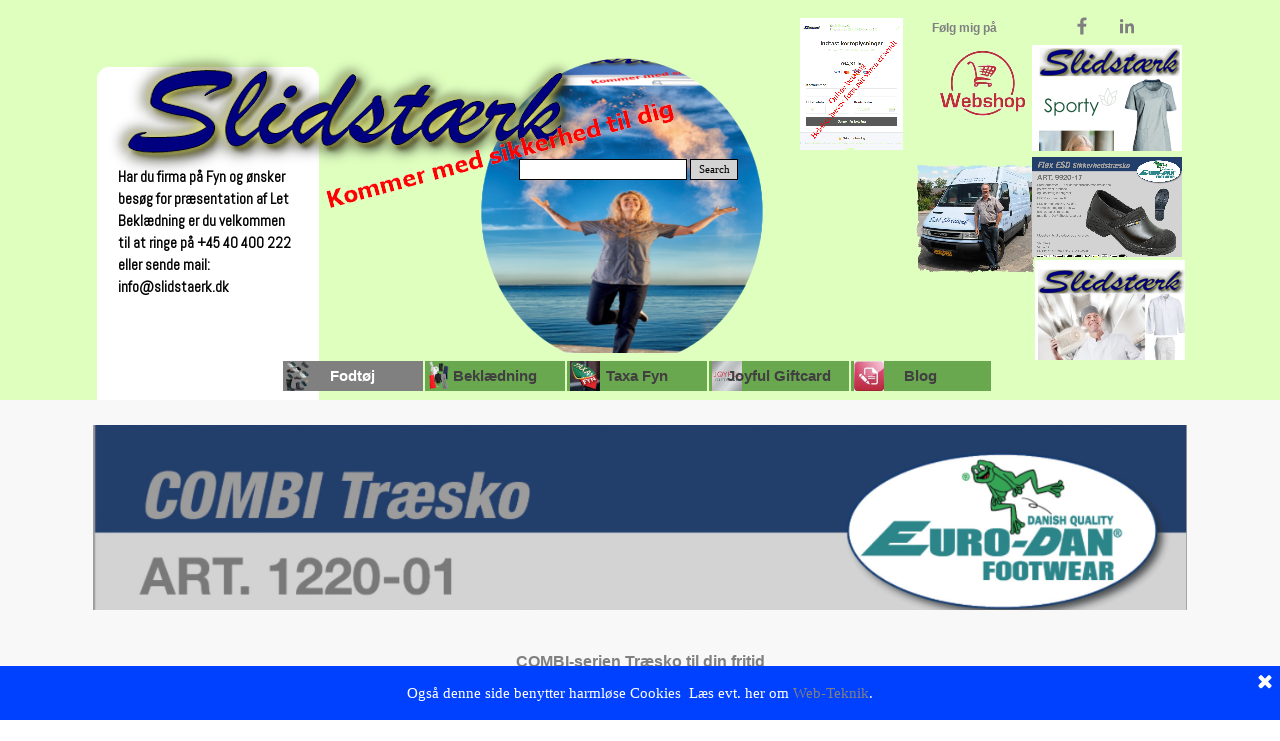

--- FILE ---
content_type: text/html
request_url: http://slidstaerk.dk/tresko-combi-pu-finer.html
body_size: 13628
content:
<!DOCTYPE html><!-- HTML5 -->
<html prefix="og: http://ogp.me/ns#" lang="da-DK" dir="ltr">
	<head>
		<title>Træsko Combi PU-finer - Professionelt arbejdstøj og sikkerhedssko | Slidstærk beklædning til alle brancher på fyn</title>
		<meta charset="utf-8" />
		<!--[if IE]><meta http-equiv="ImageToolbar" content="False" /><![endif]-->
		<meta name="author" content="Per Bentzen" />
		<meta name="generator" content="Incomedia WebSite X5 Pro 2021.4.7 - www.websitex5.com" />
		<meta name="description" content="COMBI-serien Træsko. et godt valg til din fritid.&lt;br /&gt;Fodformede træsko i Permair skind uden hælkappe. &lt;br /&gt;Med polstret vrist og trædeflade i 9 mm tyk finér med PU-sål.&lt;br /&gt;ART. 1220-01&lt;br /&gt;Str. 35-48&lt;br /&gt;Farver: hvid, sort, rød og blå" />
		<meta name="keywords" content="Permair skind, polstret vrist, trædeflade i 9 mm tyk finér, PU-sål,&lt;br /&gt;træsko til fritid, træsko med hård sål, træsko med fast sål, træsko til camping eller sommerhus, fodformede træsko, træsko vidde 12, træsko hvid, træsko sort, træsko rød, træsko blå," />
		<meta property="og:locale" content="da" />
		<meta property="og:type" content="website" />
		<meta property="og:url" content="https://www.slidstaerk.dk/tresko-combi-pu-finer.html" />
		<meta property="og:title" content="Træsko Combi PU-finer" />
		<meta property="og:site_name" content="Professionelt arbejdstøj og sikkerhedssko | Slidstærk beklædning til alle brancher på fyn" />
		<meta property="og:description" content="COMBI-serien Træsko. et godt valg til din fritid.&lt;br /&gt;Fodformede træsko i Permair skind uden hælkappe. &lt;br /&gt;Med polstret vrist og trædeflade i 9 mm tyk finér med PU-sål.&lt;br /&gt;ART. 1220-01&lt;br /&gt;Str. 35-48&lt;br /&gt;Farver: hvid, sort, rød og blå" />
		<meta property="og:image" content="https://www.slidstaerk.dk/favImage.png" />
		<meta property="og:image:type" content="image/png">
		<meta property="og:image:width" content="705">
		<meta property="og:image:height" content="704">
		<meta name="viewport" content="width=device-width, initial-scale=1" />
		
		<link rel="stylesheet" href="style/reset.css?2021-4-7-0" media="screen,print" />
		<link rel="stylesheet" href="style/print.css?2021-4-7-0" media="print" />
		<link rel="stylesheet" href="style/style.css?2021-4-7-0" media="screen,print" />
		<link rel="stylesheet" href="style/template.css?2021-4-7-0" media="screen" />
		<link rel="stylesheet" href="pluginAppObj/imHeader_pluginAppObj_02/custom.css" media="screen, print" />
		<link rel="stylesheet" href="pluginAppObj/imFooter_pluginAppObj_24/custom.css" media="screen, print" />
		<link rel="stylesheet" href="pcss/tresko-combi-pu-finer.css?2021-4-7-0-639032972628093875" media="screen,print" />
		<script src="res/jquery.js?2021-4-7-0"></script>
		<script src="res/x5engine.js?2021-4-7-0" data-files-version="2021-4-7-0"></script>
		<script src="pluginAppObj/imHeader_pluginAppObj_02/main.js"></script>
		<script src="pluginAppObj/imFooter_pluginAppObj_24/main.js"></script>
		<script>
			window.onload = function(){ checkBrowserCompatibility('Din browser er for gammel og giver ikke de nødvendige funktioner for at se denne hjemmeside.','Din browser er for gammel og giver ikke de nødvendige funktioner for at se denne hjemmeside.','Hold dig opdateret og [1]downloade en moderne browser[/2] eller [2]fortsæt alligevel[/2].','http://outdatedbrowser.com/'); };
			x5engine.utils.currentPagePath = 'tresko-combi-pu-finer.html';
			x5engine.boot.push(function () { x5engine.imPageToTop.initializeButton({}); });
		</script>
		<link rel="alternate" type="application/rss+xml" title="Butik Slidstærks Blog" href="blog/x5feed.php" />
		<script type="application/ld+json">[
	{
		"@type": "ItemList",
		"numberOfItems": 25,
		"itemListElement": [
			{
				"@type": "ListItem",
				"item": {
					"@type": "Product",
					"name": "1220-01 Tøffel PU-Finer  Sort 35-40",
					"image": "https://www.slidstaerk.dk/images/D210116-Combi-tresko-1220-01-Sort.png",
					"description": "St. 35-40 403,00 ex. moms",
					"offers": {
						"@type": "Offer",
						"url": "https://www.slidstaerk.dk/tresko-combi-pu-finer.html#imProductList_186_03_1",
						"priceCurrency": "DKK",
						"price": "503.75"
					},
					"url": "https://www.slidstaerk.dk/tresko-combi-pu-finer.html#imProductList_186_03_1"
				},
				"position": 1
			},
			{
				"@type": "ListItem",
				"item": {
					"@type": "Product",
					"name": "1220-01 Tøffel PU-Finer  Sort 41-47",
					"image": "https://www.slidstaerk.dk/images/D210116-Combi-tresko-1220-01-Sort.png",
					"description": "St. 41-47,  426,00 ex. moms",
					"offers": {
						"@type": "Offer",
						"url": "https://www.slidstaerk.dk/tresko-combi-pu-finer.html#imProductList_186_03_2",
						"priceCurrency": "DKK",
						"price": "532.5"
					},
					"url": "https://www.slidstaerk.dk/tresko-combi-pu-finer.html#imProductList_186_03_2"
				},
				"position": 2
			},
			{
				"@type": "ListItem",
				"item": {
					"@type": "Product",
					"name": "1220-01 Tøffel PU-Finer  Sort 48",
					"image": "https://www.slidstaerk.dk/images/D210116-Combi-tresko-1220-01-Sort.png",
					"description": "St. 48,  462,00 ex. moms",
					"offers": {
						"@type": "Offer",
						"url": "https://www.slidstaerk.dk/tresko-combi-pu-finer.html#imProductList_186_03_3",
						"priceCurrency": "DKK",
						"price": "577.5"
					},
					"url": "https://www.slidstaerk.dk/tresko-combi-pu-finer.html#imProductList_186_03_3"
				},
				"position": 3
			},
			{
				"@type": "ListItem",
				"item": {
					"@type": "Product",
					"name": "1220-01 Tøffel PU-Finer  Hvid 35-40",
					"image": "https://www.slidstaerk.dk/images/D210116-Combi-tresko-1220-01-Hvid.png",
					"description": "St. 35-40, 403,00 ex. moms",
					"offers": {
						"@type": "Offer",
						"url": "https://www.slidstaerk.dk/tresko-combi-pu-finer.html#imProductList_186_04_1",
						"priceCurrency": "DKK",
						"price": "503.75"
					},
					"url": "https://www.slidstaerk.dk/tresko-combi-pu-finer.html#imProductList_186_04_1"
				},
				"position": 4
			},
			{
				"@type": "ListItem",
				"item": {
					"@type": "Product",
					"name": "1220-01 Tøffel PU-Finer  Hvid 41-47",
					"image": "https://www.slidstaerk.dk/images/D210116-Combi-tresko-1220-01-Hvid.png",
					"description": "St. 41-47,  426,00 ex. moms",
					"offers": {
						"@type": "Offer",
						"url": "https://www.slidstaerk.dk/tresko-combi-pu-finer.html#imProductList_186_04_2",
						"priceCurrency": "DKK",
						"price": "532.5"
					},
					"url": "https://www.slidstaerk.dk/tresko-combi-pu-finer.html#imProductList_186_04_2"
				},
				"position": 5
			},
			{
				"@type": "ListItem",
				"item": {
					"@type": "Product",
					"name": "1220-01 Tøffel PU-Finer  Hvid 48",
					"image": "https://www.slidstaerk.dk/images/D210116-Combi-tresko-1220-01-Hvid.png",
					"description": "St. 48,  462,00 ex. moms",
					"offers": {
						"@type": "Offer",
						"url": "https://www.slidstaerk.dk/tresko-combi-pu-finer.html#imProductList_186_04_3",
						"priceCurrency": "DKK",
						"price": "577.5"
					},
					"url": "https://www.slidstaerk.dk/tresko-combi-pu-finer.html#imProductList_186_04_3"
				},
				"position": 6
			},
			{
				"@type": "ListItem",
				"item": {
					"@type": "Product",
					"name": "1220-01 Tøffel PU-Finer  Rød 35-40",
					"image": "https://www.slidstaerk.dk/images/D210116-Combi-tresko-1220-01-Rod.png",
					"description": "St. 35-40, 403,00 ex. moms",
					"offers": {
						"@type": "Offer",
						"url": "https://www.slidstaerk.dk/tresko-combi-pu-finer.html#imProductList_186_05_1",
						"priceCurrency": "DKK",
						"price": "503.75"
					},
					"url": "https://www.slidstaerk.dk/tresko-combi-pu-finer.html#imProductList_186_05_1"
				},
				"position": 7
			},
			{
				"@type": "ListItem",
				"item": {
					"@type": "Product",
					"name": "1220-01 Tøffel PU-Finer  Rød 41-47",
					"image": "https://www.slidstaerk.dk/images/D210116-Combi-tresko-1220-01-Rod.png",
					"description": "St. 41-47,  426,00 ex. moms",
					"offers": {
						"@type": "Offer",
						"url": "https://www.slidstaerk.dk/tresko-combi-pu-finer.html#imProductList_186_05_2",
						"priceCurrency": "DKK",
						"price": "532.5"
					},
					"url": "https://www.slidstaerk.dk/tresko-combi-pu-finer.html#imProductList_186_05_2"
				},
				"position": 8
			},
			{
				"@type": "ListItem",
				"item": {
					"@type": "Product",
					"name": "1220-01 Tøffel PU-Finer  Rød 48",
					"image": "https://www.slidstaerk.dk/images/D210116-Combi-tresko-1220-01-Rod.png",
					"description": "St. 48,  462,00 ex. moms",
					"offers": {
						"@type": "Offer",
						"url": "https://www.slidstaerk.dk/tresko-combi-pu-finer.html#imProductList_186_05_3",
						"priceCurrency": "DKK",
						"price": "577.5"
					},
					"url": "https://www.slidstaerk.dk/tresko-combi-pu-finer.html#imProductList_186_05_3"
				},
				"position": 9
			},
			{
				"@type": "ListItem",
				"item": {
					"@type": "Product",
					"name": "1220-01 Tøffel PU-Finer  Blå 35-40",
					"image": "https://www.slidstaerk.dk/images/D210116-Combi-tresko-1220-01-morkebla.png",
					"description": "St. 35-40, 403,00 ex. moms",
					"offers": {
						"@type": "Offer",
						"url": "https://www.slidstaerk.dk/tresko-combi-pu-finer.html#imProductList_186_06_1",
						"priceCurrency": "DKK",
						"price": "503.75"
					},
					"url": "https://www.slidstaerk.dk/tresko-combi-pu-finer.html#imProductList_186_06_1"
				},
				"position": 10
			},
			{
				"@type": "ListItem",
				"item": {
					"@type": "Product",
					"name": "1220-01 Tøffel PU-Finer  Blå 41-47",
					"image": "https://www.slidstaerk.dk/images/D210116-Combi-tresko-1220-01-morkebla.png",
					"description": "St. 41-47,  426,00 ex. moms",
					"offers": {
						"@type": "Offer",
						"url": "https://www.slidstaerk.dk/tresko-combi-pu-finer.html#imProductList_186_06_2",
						"priceCurrency": "DKK",
						"price": "532.5"
					},
					"url": "https://www.slidstaerk.dk/tresko-combi-pu-finer.html#imProductList_186_06_2"
				},
				"position": 11
			},
			{
				"@type": "ListItem",
				"item": {
					"@type": "Product",
					"name": "1220-01 Tøffel PU-Finer  Blå 48",
					"image": "https://www.slidstaerk.dk/images/D210116-Combi-tresko-1220-01-morkebla.png",
					"description": "St. 48,  462,00 ex. moms",
					"offers": {
						"@type": "Offer",
						"url": "https://www.slidstaerk.dk/tresko-combi-pu-finer.html#imProductList_186_06_3",
						"priceCurrency": "DKK",
						"price": "577.5"
					},
					"url": "https://www.slidstaerk.dk/tresko-combi-pu-finer.html#imProductList_186_06_3"
				},
				"position": 12
			},
			{
				"@type": "ListItem",
				"item": {
					"@type": "Product",
					"name": "1240-01 Kap PU-Finer  Hvid 35-40",
					"image": "https://www.slidstaerk.dk/images/D210116-Combi-tresko-1240-01-Hvid..png",
					"description": "St. 35-40, 426,00 ex. moms",
					"offers": {
						"@type": "Offer",
						"url": "https://www.slidstaerk.dk/tresko-combi-pu-finer.html#imProductList_186_08_1",
						"priceCurrency": "DKK",
						"price": "532.5"
					},
					"url": "https://www.slidstaerk.dk/tresko-combi-pu-finer.html#imProductList_186_08_1"
				},
				"position": 13
			},
			{
				"@type": "ListItem",
				"item": {
					"@type": "Product",
					"name": "1240-01 Kap PU-Finer  Hvid 41-47",
					"image": "https://www.slidstaerk.dk/images/D210116-Combi-tresko-1240-01-Hvid..png",
					"description": "St. 41-47, 451,00ex. moms",
					"offers": {
						"@type": "Offer",
						"url": "https://www.slidstaerk.dk/tresko-combi-pu-finer.html#imProductList_186_08_2",
						"priceCurrency": "DKK",
						"price": "563.75"
					},
					"url": "https://www.slidstaerk.dk/tresko-combi-pu-finer.html#imProductList_186_08_2"
				},
				"position": 14
			},
			{
				"@type": "ListItem",
				"item": {
					"@type": "Product",
					"name": "1240-01 Kap PU-Finer  Hvid 48",
					"image": "https://www.slidstaerk.dk/images/D210116-Combi-tresko-1240-01-Hvid..png",
					"description": "St. 48, 487,00ex. moms",
					"offers": {
						"@type": "Offer",
						"url": "https://www.slidstaerk.dk/tresko-combi-pu-finer.html#imProductList_186_08_3",
						"priceCurrency": "DKK",
						"price": "608.75"
					},
					"url": "https://www.slidstaerk.dk/tresko-combi-pu-finer.html#imProductList_186_08_3"
				},
				"position": 15
			},
			{
				"@type": "ListItem",
				"item": {
					"@type": "Product",
					"name": "1240-01 Kap PU-Finer  Sort 35-40",
					"image": "https://www.slidstaerk.dk/images/D210116-Combi-tresko-1240-01-Sort.png",
					"description": "St. 35-40, 426,00 ex. moms",
					"offers": {
						"@type": "Offer",
						"url": "https://www.slidstaerk.dk/tresko-combi-pu-finer.html#imProductList_186_09_1",
						"priceCurrency": "DKK",
						"price": "532.5"
					},
					"url": "https://www.slidstaerk.dk/tresko-combi-pu-finer.html#imProductList_186_09_1"
				},
				"position": 16
			},
			{
				"@type": "ListItem",
				"item": {
					"@type": "Product",
					"name": "1240-01 Kap PU-Finer  Sort 41-47",
					"image": "https://www.slidstaerk.dk/images/D210116-Combi-tresko-1240-01-Sort.png",
					"description": "St. 41-47, 451,00 ex. moms",
					"offers": {
						"@type": "Offer",
						"url": "https://www.slidstaerk.dk/tresko-combi-pu-finer.html#imProductList_186_09_2",
						"priceCurrency": "DKK",
						"price": "563.75"
					},
					"url": "https://www.slidstaerk.dk/tresko-combi-pu-finer.html#imProductList_186_09_2"
				},
				"position": 17
			},
			{
				"@type": "ListItem",
				"item": {
					"@type": "Product",
					"name": "1240-01 Kap PU-Finer  Sort 48",
					"image": "https://www.slidstaerk.dk/images/D210116-Combi-tresko-1240-01-Sort.png",
					"description": "St. 48, 487,00 ex. moms",
					"offers": {
						"@type": "Offer",
						"url": "https://www.slidstaerk.dk/tresko-combi-pu-finer.html#imProductList_186_09_3",
						"priceCurrency": "DKK",
						"price": "608.75"
					},
					"url": "https://www.slidstaerk.dk/tresko-combi-pu-finer.html#imProductList_186_09_3"
				},
				"position": 18
			},
			{
				"@type": "ListItem",
				"item": {
					"@type": "Product",
					"name": "1240-01 Kap PU-Finer  Rød 35-40",
					"image": "https://www.slidstaerk.dk/images/D210116-Combi-tresko-1240-01-Rod.png",
					"description": "St. 35-40, 426,00 ex. moms",
					"offers": {
						"@type": "Offer",
						"url": "https://www.slidstaerk.dk/tresko-combi-pu-finer.html#imProductList_186_11_1",
						"priceCurrency": "DKK",
						"price": "532.5"
					},
					"url": "https://www.slidstaerk.dk/tresko-combi-pu-finer.html#imProductList_186_11_1"
				},
				"position": 19
			},
			{
				"@type": "ListItem",
				"item": {
					"@type": "Product",
					"name": "1240-01 Kap PU-Finer  Rød 41-47",
					"image": "https://www.slidstaerk.dk/images/D210116-Combi-tresko-1240-01-Rod.png",
					"description": "St. 41-47, 451,00 ex. moms",
					"offers": {
						"@type": "Offer",
						"url": "https://www.slidstaerk.dk/tresko-combi-pu-finer.html#imProductList_186_11_2",
						"priceCurrency": "DKK",
						"price": "563.75"
					},
					"url": "https://www.slidstaerk.dk/tresko-combi-pu-finer.html#imProductList_186_11_2"
				},
				"position": 20
			},
			{
				"@type": "ListItem",
				"item": {
					"@type": "Product",
					"name": "1240-01 Kap PU-Finer  Rød 48",
					"image": "https://www.slidstaerk.dk/images/D210116-Combi-tresko-1240-01-Rod.png",
					"description": "St. 48, 487,00 ex. moms",
					"offers": {
						"@type": "Offer",
						"url": "https://www.slidstaerk.dk/tresko-combi-pu-finer.html#imProductList_186_11_3",
						"priceCurrency": "DKK",
						"price": "608.75"
					},
					"url": "https://www.slidstaerk.dk/tresko-combi-pu-finer.html#imProductList_186_11_3"
				},
				"position": 21
			},
			{
				"@type": "ListItem",
				"item": {
					"@type": "Product",
					"name": "1240-01 Kap PU-Finer Blå 35-40",
					"image": "https://www.slidstaerk.dk/images/D210116-Combi-tresko-1240-01-Bla.png",
					"description": "St. 35-40, 426,00 ex. moms",
					"offers": {
						"@type": "Offer",
						"url": "https://www.slidstaerk.dk/tresko-combi-pu-finer.html#imProductList_186_12_1",
						"priceCurrency": "DKK",
						"price": "532.5"
					},
					"url": "https://www.slidstaerk.dk/tresko-combi-pu-finer.html#imProductList_186_12_1"
				},
				"position": 22
			},
			{
				"@type": "ListItem",
				"item": {
					"@type": "Product",
					"name": "1240-01 Kap PU-Finer Blå 41-47",
					"image": "https://www.slidstaerk.dk/images/D210116-Combi-tresko-1240-01-Bla.png",
					"description": "St. 41-47, 451,00 ex. moms",
					"offers": {
						"@type": "Offer",
						"url": "https://www.slidstaerk.dk/tresko-combi-pu-finer.html#imProductList_186_12_2",
						"priceCurrency": "DKK",
						"price": "563.75"
					},
					"url": "https://www.slidstaerk.dk/tresko-combi-pu-finer.html#imProductList_186_12_2"
				},
				"position": 23
			},
			{
				"@type": "ListItem",
				"item": {
					"@type": "Product",
					"name": "1240-01 Kap PU-Finer  Blå 48",
					"image": "https://www.slidstaerk.dk/images/D210116-Combi-tresko-1240-01-Bla.png",
					"description": "St. 48, 487,00 ex. moms",
					"offers": {
						"@type": "Offer",
						"url": "https://www.slidstaerk.dk/tresko-combi-pu-finer.html#imProductList_186_12_3",
						"priceCurrency": "DKK",
						"price": "608.75"
					},
					"url": "https://www.slidstaerk.dk/tresko-combi-pu-finer.html#imProductList_186_12_3"
				},
				"position": 24
			},
			{
				"@type": "ListItem",
				"item": {
					"@type": "Product",
					"name": "1240-02 Kap PU-Finer  Sort 25-34",
					"image": "https://www.slidstaerk.dk/images/D210116-Combi-tresko-1240-02-Sort..png",
					"description": "Børn St. 25-34, 379,00 ex. moms ",
					"offers": {
						"@type": "Offer",
						"url": "https://www.slidstaerk.dk/tresko-combi-pu-finer.html#imProductList_186_15_1",
						"priceCurrency": "DKK",
						"price": "473.75"
					},
					"url": "https://www.slidstaerk.dk/tresko-combi-pu-finer.html#imProductList_186_15_1"
				},
				"position": 25
			}
		],
		"@context": "https://schema.org"
	}
]</script>
		<meta http-equiv="Expires" content="0" />
<meta name="Resource-Type" content="document" />
<meta name="Distribution" content="global" />
<meta name="Robots" content="index, follow" />
<meta name="Revisit-After" content="21 days" />
<meta name="Rating" content="general" />
<META HTTP-EQUIV="Pragma" CONTENT="no-cache">
<META HTTP-EQUIV="Expires" CONTENT="-1">
<meta name="google-site-verification" content="B9GnrL-Agsu0_i3nehpC2NF2nEH6hPlhtW54YkKdrFU" />
	</head>
	<body>
		<div id="imPageExtContainer">
			<div id="imPageIntContainer">
				<div id="imHeaderBg"></div>
				<div id="imFooterBg"></div>
				<div id="imPage">
					<header id="imHeader">
						<h1 class="imHidden">Træsko Combi PU-finer - Professionelt arbejdstøj og sikkerhedssko | Slidstærk beklædning til alle brancher på fyn</h1>
						<div id="imHeaderObjects"><div id="imHeader_pluginAppObj_02_wrapper" class="template-object-wrapper"><!-- Social Icons v.17 --><div id="imHeader_pluginAppObj_02">
            <div id="soc_imHeader_pluginAppObj_02">
                <div class="wrapper horizontal flat none">
                	<div class='social-icon flat'><a href='https://www.facebook.com/www.slidstaerk.dk' target='_blank'><svg xmlns="http://www.w3.org/2000/svg" viewBox="0 0 100 100"><path d="M57,93V54H70.14l2-15H57V29.09c0-4.39.94-7.39,7.24-7.39H72V8.14a98.29,98.29,0,0,0-11.6-.6C48.82,7.54,41,14.61,41,27.59V39H27V54H41V93H57Z"/></svg><span class='fallbacktext'>Fb</span></a></div><div class='social-icon flat'><a href='https://www.linkedin.com/in/per-bentzen-030426117/' target='_blank'><svg  xmlns="http://www.w3.org/2000/svg" viewBox="0 0 100 100"><g><path d="M30,86H15V39H30V86ZM23.19,31.82a8.47,8.47,0,1,1,8.47-8.47A8.47,8.47,0,0,1,23.19,31.82ZM85,86H71V62.4c0-5.45.07-12.47-7.41-12.47S55,55.87,55,62V86H41V39H54v4H53.87c1.95-1,6.61-6.76,13.72-6.76C82.37,36.24,85,46.81,85,59.47V86Z"/></g></svg><span class='fallbacktext'>In</span></a></div>
                </div>

            </div>
                <script>
                    socialicons_imHeader_pluginAppObj_02();
                </script>
        </div></div><div id="imHeader_imTextObject_03_wrapper" class="template-object-wrapper"><div id="imHeader_imTextObject_03">
	<div data-index="0"  class="text-tab-content grid-prop current-tab "  id="imHeader_imTextObject_03_tab0" style="opacity: 1; ">
		<div class="text-inner">
			<div><span class="fs9lh1-5 cf1 ff1"><b>Følg mig på</b></span></div>
		</div>
	</div>

</div>
</div><div id="imHeader_imTextObject_04_wrapper" class="template-object-wrapper"><div id="imHeader_imTextObject_04">
	<div data-index="0"  class="text-tab-content grid-prop current-tab "  id="imHeader_imTextObject_04_tab0" style="opacity: 1; ">
		<div class="text-inner">
			<div><span class="fs11lh1-5"><b><span class="cf1">Har du firma på Fyn og ønsker besøg for præsentation af Let Beklædning er du velkommen til at ringe på +45 40 400 222 eller sende mail: info@slidstaerk.dk</span></b></span></div>
		</div>
	</div>

</div>
</div><div id="imHeader_imObjectImage_06_wrapper" class="template-object-wrapper"><div id="imHeader_imObjectImage_06"><div id="imHeader_imObjectImage_06_container"><img src="images/D181018-Nature-pa-kaj.FB---Kopier.png" title="" alt="" />
</div></div></div><div id="imHeader_imMenuObject_05_wrapper" class="template-object-wrapper"><!-- UNSEARCHABLE --><div id="imHeader_imMenuObject_05"><div id="imHeader_imMenuObject_05_container"><div class="hamburger-button hamburger-component"><div><div><div class="hamburger-bar"></div><div class="hamburger-bar"></div><div class="hamburger-bar"></div></div></div></div><div class="hamburger-menu-background-container hamburger-component">
	<div class="hamburger-menu-background menu-mobile menu-mobile-animated hidden">
		<div class="hamburger-menu-close-button"><span>&times;</span></div>
	</div>
</div>
<ul class="menu-mobile-animated hidden">
	<li class="imMnMnFirst imLevel"><div class="label-wrapper"><img class='menu-item-icon' src='images/Fodtoej_Header_Small_02c.gif' alt='menu item icon' />
<div class="label-inner-wrapper"><span class="label">Fodtøj</span></div></div><ul data-original-position="open-bottom" class="open-bottom" style="" >
	<li class="imMnMnFirst imPage" data-link-paths=",/traesko-uden-kap.html">
<div class="label-wrapper">
<img class='menu-item-icon' src='images/Tresko-uden-kap-small-03.gif' alt='menu item icon' />
<div class="label-inner-wrapper">
		<a class="label" href="traesko-uden-kap.html">
Træsko uden kap		</a>
</div>
</div>
	</li><li class="imMnMnMiddle imPage" data-link-paths=",/tresko-med-haelrem.html">
<div class="label-wrapper">
<img class='menu-item-icon' src='images/Tresko-med-helerem-02-small.gif' alt='menu item icon' />
<div class="label-inner-wrapper">
		<a class="label" href="tresko-med-haelrem.html">
Træsko med hælrem		</a>
</div>
</div>
	</li><li class="imMnMnMiddle imPage" data-link-paths=",/tresko-med-kap.html">
<div class="label-wrapper">
<img class='menu-item-icon' src='images/Tresko-med-kap-small.gif' alt='menu item icon' />
<div class="label-inner-wrapper">
		<a class="label" href="tresko-med-kap.html">
Træsko med kap		</a>
</div>
</div>
	</li><li class="imMnMnMiddle imPage" data-link-paths=",/tresko-dancolg.html">
<div class="label-wrapper">
<img class='menu-item-icon' src='images/D210114-Danclog-2360-toffel-sort.gif' alt='menu item icon' />
<div class="label-inner-wrapper">
		<a class="label" href="tresko-dancolg.html">
Træsko DANCOLG		</a>
</div>
</div>
	</li><li class="imMnMnMiddle imPage" data-link-paths=",/tresko-combi-pu-finer.html">
<div class="label-wrapper">
<img class='menu-item-icon' src='images/D210116-Combi-tresko-1240-01-Rod.gif' alt='menu item icon' />
<div class="label-inner-wrapper">
		<a class="label" href="tresko-combi-pu-finer.html">
Træsko Combi PU-finer		</a>
</div>
</div>
	</li><li class="imMnMnMiddle imPage" data-link-paths=",/sandaler.html">
<div class="label-wrapper">
<img class='menu-item-icon' src='images/Sandaler-Small.gif' alt='menu item icon' />
<div class="label-inner-wrapper">
		<a class="label" href="sandaler.html">
Sandaler		</a>
</div>
</div>
	</li><li class="imMnMnMiddle imPage" data-link-paths=",/hyttesko.html">
<div class="label-wrapper">
<img class='menu-item-icon' src='images/Hyttesko-small.gif' alt='menu item icon' />
<div class="label-inner-wrapper">
		<a class="label" href="hyttesko.html">
Hyttesko		</a>
</div>
</div>
	</li><li class="imMnMnMiddle imPage" data-link-paths=",/sko-med-velcro.html">
<div class="label-wrapper">
<img class='menu-item-icon' src='images/Sko-med-velcroluk-small.gif' alt='menu item icon' />
<div class="label-inner-wrapper">
		<a class="label" href="sko-med-velcro.html">
Sko med velcro		</a>
</div>
</div>
	</li><li class="imMnMnMiddle imPage" data-link-paths=",/sko-med-snorre.html">
<div class="label-wrapper">
<img class='menu-item-icon' src='images/Sko-med-snorre-small.gif' alt='menu item icon' />
<div class="label-inner-wrapper">
		<a class="label" href="sko-med-snorre.html">
Sko med snørre		</a>
</div>
</div>
	</li><li class="imMnMnMiddle imPage" data-link-paths=",/stovletter.html">
<div class="label-wrapper">
<img class='menu-item-icon' src='images/Stovletter-small.gif' alt='menu item icon' />
<div class="label-inner-wrapper">
		<a class="label" href="stovletter.html">
Støvletter		</a>
</div>
</div>
	</li><li class="imMnMnMiddle imPage" data-link-paths=",/stovler.html">
<div class="label-wrapper">
<img class='menu-item-icon' src='images/Stovler-small.gif' alt='menu item icon' />
<div class="label-inner-wrapper">
		<a class="label" href="stovler.html">
Støvler		</a>
</div>
</div>
	</li><li class="imMnMnMiddle imPage" data-link-paths=",/tilbehor---indlegssal.html">
<div class="label-wrapper">
<img class='menu-item-icon' src='images/Indlegssal-small.gif' alt='menu item icon' />
<div class="label-inner-wrapper">
		<a class="label" href="tilbehor---indlegssal.html">
Tilbehør - Indlægssål		</a>
</div>
</div>
	</li><li class="imMnMnMiddle imPage" data-link-paths=",/tilbehor---snorreband.html">
<div class="label-wrapper">
<img class='menu-item-icon' src='images/Snorreband-small.gif' alt='menu item icon' />
<div class="label-inner-wrapper">
		<a class="label" href="tilbehor---snorreband.html">
Tilbehør - Snørrebånd		</a>
</div>
</div>
	</li><li class="imMnMnMiddle imPage" data-link-paths=",/tilbehor---plejemidler.html">
<div class="label-wrapper">
<img class='menu-item-icon' src='images/Plejemidler-small.gif' alt='menu item icon' />
<div class="label-inner-wrapper">
		<a class="label" href="tilbehor---plejemidler.html">
Tilbehør - Plejemidler		</a>
</div>
</div>
	</li><li class="imMnMnMiddle imPage" data-link-paths=",/tilbehor---stromper.html">
<div class="label-wrapper">
<img class='menu-item-icon' src='images/Stromper-small.gif' alt='menu item icon' />
<div class="label-inner-wrapper">
		<a class="label" href="tilbehor---stromper.html">
Tilbehør - Strømper		</a>
</div>
</div>
	</li><li class="imMnMnLast imPage" data-link-paths=",/tresko-bsm-flex-m-u-kap.html">
<div class="label-wrapper">
<div class="label-inner-wrapper">
		<a class="label" href="tresko-bsm-flex-m-u-kap.html">
Træsko BSM Flex m/u kap		</a>
</div>
</div>
	</li></ul></li><li class="imMnMnMiddle imLevel"><div class="label-wrapper"><img class='menu-item-icon' src='images/Toj-header-small.gif' alt='menu item icon' />
<div class="label-inner-wrapper"><span class="label">Beklædning</span></div></div><ul data-original-position="open-bottom" class="open-bottom" style="" >
	<li class="imMnMnFirst imPage" data-link-paths=",/kokkejakker.html">
<div class="label-wrapper">
<img class='menu-item-icon' src='images/Kokkejakker-small.gif' alt='menu item icon' />
<div class="label-inner-wrapper">
		<a class="label" href="kokkejakker.html">
Kokkejakker		</a>
</div>
</div>
	</li><li class="imMnMnMiddle imPage" data-link-paths=",/forklaeder.html">
<div class="label-wrapper">
<img class='menu-item-icon' src='images/Forkleder-small.gif' alt='menu item icon' />
<div class="label-inner-wrapper">
		<a class="label" href="forklaeder.html">
Forklæder		</a>
</div>
</div>
	</li><li class="imMnMnMiddle imPage" data-link-paths=",/veste.html">
<div class="label-wrapper">
<img class='menu-item-icon' src='images/Veste-small.gif' alt='menu item icon' />
<div class="label-inner-wrapper">
		<a class="label" href="veste.html">
Veste		</a>
</div>
</div>
	</li><li class="imMnMnMiddle imPage" data-link-paths=",/skjorter.html">
<div class="label-wrapper">
<img class='menu-item-icon' src='images/Skjorter-small.gif' alt='menu item icon' />
<div class="label-inner-wrapper">
		<a class="label" href="skjorter.html">
Skjorter		</a>
</div>
</div>
	</li><li class="imMnMnMiddle imPage" data-link-paths=",/kokke----tjenerbukser.html">
<div class="label-wrapper">
<img class='menu-item-icon' src='images/Bukser-Small.gif' alt='menu item icon' />
<div class="label-inner-wrapper">
		<a class="label" href="kokke----tjenerbukser.html">
Kokke- &amp; Tjenerbukser		</a>
</div>
</div>
	</li><li class="imMnMnMiddle imPage" data-link-paths=",/bukser-underground.html">
<div class="label-wrapper">
<img class='menu-item-icon' src='images/SterkeTilbud-small.gif' alt='menu item icon' />
<div class="label-inner-wrapper">
		<a class="label" href="bukser-underground.html">
Bukser Underground		</a>
</div>
</div>
	</li><li class="imMnMnMiddle imPage" data-link-paths=",/hovedbekeldning.html">
<div class="label-wrapper">
<img class='menu-item-icon' src='images/Huer-Small.gif' alt='menu item icon' />
<div class="label-inner-wrapper">
		<a class="label" href="hovedbekeldning.html">
Hovedbekældning		</a>
</div>
</div>
	</li><li class="imMnMnMiddle imPage" data-link-paths=",/etniske-kleder.html">
<div class="label-wrapper">
<img class='menu-item-icon' src='images/Etniske-kleder-small.gif' alt='menu item icon' />
<div class="label-inner-wrapper">
		<a class="label" href="etniske-kleder.html">
Etniske klæder		</a>
</div>
</div>
	</li><li class="imMnMnMiddle imPage" data-link-paths=",/light_industry.html">
<div class="label-wrapper">
<img class='menu-item-icon' src='images/D170214-Light-Industry-03.png' alt='menu item icon' />
<div class="label-inner-wrapper">
		<a class="label" href="light_industry.html">
Light Industry		</a>
</div>
</div>
	</li><li class="imMnMnMiddle imPage" data-link-paths=",/casual_care_&_service.html">
<div class="label-wrapper">
<img class='menu-item-icon' src='images/D170302-Casual-Care-HGL.gif' alt='menu item icon' />
<div class="label-inner-wrapper">
		<a class="label" href="casual_care_&_service.html">
Casual Care &amp; Service		</a>
</div>
</div>
	</li><li class="imMnMnMiddle imPage" data-link-paths=",/traditional_health_&_care.html">
<div class="label-wrapper">
<img class='menu-item-icon' src='images/2018-01-17_15-29-59.png' alt='menu item icon' />
<div class="label-inner-wrapper">
		<a class="label" href="traditional_health_&_care.html">
Traditional Health &amp; Care		</a>
</div>
</div>
	</li><li class="imMnMnMiddle imPage" data-link-paths=",/super-dame-t-shirts-k-e-eller-3-4-erme.html">
<div class="label-wrapper">
<div class="label-inner-wrapper">
		<a class="label" href="super-dame-t-shirts-k-e-eller-3-4-erme.html">
Super Dame T shirts k/æ eller 3/4 ærme		</a>
</div>
</div>
	</li><li class="imMnMnMiddle imPage" data-link-paths=",/den-go-sterke-pro-wear.html">
<div class="label-wrapper">
<div class="label-inner-wrapper">
		<a class="label" href="den-go-sterke-pro-wear.html">
Den Go`stærke Pro wear		</a>
</div>
</div>
	</li><li class="imMnMnLast imPage" data-link-paths=",/prowear-unisex-l-e.html">
<div class="label-wrapper">
<div class="label-inner-wrapper">
		<a class="label" href="prowear-unisex-l-e.html">
Prowear unisex l/æ		</a>
</div>
</div>
	</li></ul></li><li class="imMnMnMiddle imPage" data-link-paths=",/taxafyn.php">
<div class="label-wrapper">
<img class='menu-item-icon' src='images/Taxa-fyn-logo.gif' alt='menu item icon' />
<div class="label-inner-wrapper">
		<a class="label" href="taxafyn.php">
Taxa Fyn		</a>
</div>
</div>
	</li><li class="imMnMnMiddle imPage" data-link-paths=",/--joyful-giftcard.html">
<div class="label-wrapper">
<img class='menu-item-icon' src='images/Joyful-Giftcard-Prisklasse-Logo.gif' alt='menu item icon' />
<div class="label-inner-wrapper">
		<a class="label" href="--joyful-giftcard.html">
  Joyful Giftcard		</a>
</div>
</div>
	</li><li class="imMnMnLast imLevel" data-link-hash="334639426"><div class="label-wrapper"><img class='menu-item-icon' src='images/Butik_Slidstaerk_blog.jpg' alt='menu item icon' />
<div class="label-inner-wrapper"><a href="blog/" class="label">Blog</a></div></div></li></ul></div></div><!-- UNSEARCHABLE END --><script>
var imHeader_imMenuObject_05_settings = {
	'menuId': 'imHeader_imMenuObject_05',
	'responsiveMenuEffect': 'slide',
	'animationDuration': 1000,
}
x5engine.boot.push(function(){x5engine.initMenu(imHeader_imMenuObject_05_settings)});
$(function () {$('#imHeader_imMenuObject_05_container ul li').not('.imMnMnSeparator').each(function () {    var $this = $(this), timeout = 0;    $this.on('mouseenter', function () {        if($(this).parents('#imHeader_imMenuObject_05_container-menu-opened').length > 0) return;         clearTimeout(timeout);        setTimeout(function () { $this.children('ul, .multiple-column').stop(false, false).fadeIn(); }, 250);    }).on('mouseleave', function () {        if($(this).parents('#imHeader_imMenuObject_05_container-menu-opened').length > 0) return;         timeout = setTimeout(function () { $this.children('ul, .multiple-column').stop(false, false).fadeOut(); }, 250);    });});});

</script>
</div><div id="imHeader_imObjectImage_07_wrapper" class="template-object-wrapper"><div id="imHeader_imObjectImage_07"><div id="imHeader_imObjectImage_07_container"><a href="index.html" onclick="return x5engine.utils.location('index.html', null, false)"><img src="images/675F62D14C38F1478572BA8FC25BE454.png" title="" alt="" />
</a></div></div></div><div id="imHeader_imObjectImage_08_wrapper" class="template-object-wrapper"><div id="imHeader_imObjectImage_08"><div id="imHeader_imObjectImage_08_container"><a href="index.html" onclick="return x5engine.utils.location('index.html', null, false)"><img src="images/1FC54A5DC2BE7F44864361D242B3DF3E.png" title="" alt="" />
</a></div></div></div><div id="imHeader_imObjectSearch_09_wrapper" class="template-object-wrapper"><div id="imHeader_imObjectSearch_09"><form id="imHeader_imObjectSearch_09_form" action="imsearch.php" method="get"><fieldset><input type="text" id="imHeader_imObjectSearch_09_field" name="search" value="" /><button id="imHeader_imObjectSearch_09_button">Search</button></fieldset></form><script>$('#imHeader_imObjectSearch_09_button').click(function() { $(this).prop('disabled', true); setTimeout(function(){ $('#imHeader_imObjectSearch_09_button').prop('disabled', false);}, 900); $('#imHeader_imObjectSearch_09_form').submit(); return false; });</script></div></div><div id="imHeader_imObjectImage_10_wrapper" class="template-object-wrapper"><div id="imHeader_imObjectImage_10"><div id="imHeader_imObjectImage_10_container"><img src="images/per.png" title="" alt="" />
</div></div></div><div id="imHeader_imObjectImage_12_wrapper" class="template-object-wrapper"><div id="imHeader_imObjectImage_12"><div id="imHeader_imObjectImage_12_container"><a href="cart/index.html"><img src="images/magento_1.png" title="" alt="" />
</a></div></div></div><div id="imHeader_imObjectImage_15_wrapper" class="template-object-wrapper"><div id="imHeader_imObjectImage_15"><div id="imHeader_imObjectImage_15_container"><a href="casual_care_&_service.html" target="_blank"><img src="images/D240924-Sporty-salgsbillede2024-09-24-100314.png" title="" alt="" />
</a></div></div></div><div id="imHeader_imObjectImage_16_wrapper" class="template-object-wrapper"><div id="imHeader_imObjectImage_16"><div id="imHeader_imObjectImage_16_container"><a href="tresko-med-kap.html" onclick="return x5engine.utils.location('tresko-med-kap.html', null, false)"><img src="images/ED-Data-9920-ESD-.png" title="" alt="" />
</a></div></div></div><div id="imHeader_imObjectImage_17_wrapper" class="template-object-wrapper"><div id="imHeader_imObjectImage_17"><div id="imHeader_imObjectImage_17_container"><a href="light_industry.html" target="_blank"><img src="images/D191009-Kollektion-Light-Industry.png" title="" alt="" />
</a></div></div></div><div id="imHeader_imObjectImage_22_wrapper" class="template-object-wrapper"><div id="imHeader_imObjectImage_22"><div id="imHeader_imObjectImage_22_container"><a href="cart/index.html"><img src="images/Clearhouse_m_tekst.png" title="" alt="" />
</a></div></div></div></div>
					</header>
					<div id="imStickyBarContainer">
						<div id="imStickyBarGraphics"></div>
						<div id="imStickyBar">
							<div id="imStickyBarObjects"><div id="imStickyBar_imObjectImage_03_wrapper" class="template-object-wrapper"><div id="imStickyBar_imObjectImage_03"><div id="imStickyBar_imObjectImage_03_container"><img src="images/pixabay-3797149_gqrt573c.png" title="" alt="" />
</div></div></div><div id="imStickyBar_imObjectImage_05_wrapper" class="template-object-wrapper"><div id="imStickyBar_imObjectImage_05"><div id="imStickyBar_imObjectImage_05_container"><img src="images/pixabay-3797149.png" title="" alt="" />
</div></div></div><div id="imStickyBar_imMenuObject_06_wrapper" class="template-object-wrapper"><!-- UNSEARCHABLE --><div id="imStickyBar_imMenuObject_06"><div id="imStickyBar_imMenuObject_06_container"><div class="hamburger-button hamburger-component"><div><div><div class="hamburger-bar"></div><div class="hamburger-bar"></div><div class="hamburger-bar"></div></div></div></div><div class="hamburger-menu-background-container hamburger-component">
	<div class="hamburger-menu-background menu-mobile menu-mobile-animated hidden">
		<div class="hamburger-menu-close-button"><span>&times;</span></div>
	</div>
</div>
<ul class="menu-mobile-animated hidden">
	<li class="imMnMnFirst imLevel"><div class="label-wrapper"><img class='menu-item-icon' src='images/Fodtoej_Header_Small_02c.gif' alt='menu item icon' />
<div class="label-inner-wrapper"><span class="label">Fodtøj</span></div></div><ul data-original-position="open-bottom" class="open-bottom" style="" >
	<li class="imMnMnFirst imPage" data-link-paths=",/traesko-uden-kap.html">
<div class="label-wrapper">
<img class='menu-item-icon' src='images/Tresko-uden-kap-small-03.gif' alt='menu item icon' />
<div class="label-inner-wrapper">
		<a class="label" href="traesko-uden-kap.html">
Træsko uden kap		</a>
</div>
</div>
	</li><li class="imMnMnMiddle imPage" data-link-paths=",/tresko-med-haelrem.html">
<div class="label-wrapper">
<img class='menu-item-icon' src='images/Tresko-med-helerem-02-small.gif' alt='menu item icon' />
<div class="label-inner-wrapper">
		<a class="label" href="tresko-med-haelrem.html">
Træsko med hælrem		</a>
</div>
</div>
	</li><li class="imMnMnMiddle imPage" data-link-paths=",/tresko-med-kap.html">
<div class="label-wrapper">
<img class='menu-item-icon' src='images/Tresko-med-kap-small.gif' alt='menu item icon' />
<div class="label-inner-wrapper">
		<a class="label" href="tresko-med-kap.html">
Træsko med kap		</a>
</div>
</div>
	</li><li class="imMnMnMiddle imPage" data-link-paths=",/tresko-dancolg.html">
<div class="label-wrapper">
<img class='menu-item-icon' src='images/D210114-Danclog-2360-toffel-sort.gif' alt='menu item icon' />
<div class="label-inner-wrapper">
		<a class="label" href="tresko-dancolg.html">
Træsko DANCOLG		</a>
</div>
</div>
	</li><li class="imMnMnMiddle imPage" data-link-paths=",/tresko-combi-pu-finer.html">
<div class="label-wrapper">
<img class='menu-item-icon' src='images/D210116-Combi-tresko-1240-01-Rod.gif' alt='menu item icon' />
<div class="label-inner-wrapper">
		<a class="label" href="tresko-combi-pu-finer.html">
Træsko Combi PU-finer		</a>
</div>
</div>
	</li><li class="imMnMnMiddle imPage" data-link-paths=",/sandaler.html">
<div class="label-wrapper">
<img class='menu-item-icon' src='images/Sandaler-Small.gif' alt='menu item icon' />
<div class="label-inner-wrapper">
		<a class="label" href="sandaler.html">
Sandaler		</a>
</div>
</div>
	</li><li class="imMnMnMiddle imPage" data-link-paths=",/hyttesko.html">
<div class="label-wrapper">
<img class='menu-item-icon' src='images/Hyttesko-small.gif' alt='menu item icon' />
<div class="label-inner-wrapper">
		<a class="label" href="hyttesko.html">
Hyttesko		</a>
</div>
</div>
	</li><li class="imMnMnMiddle imPage" data-link-paths=",/sko-med-velcro.html">
<div class="label-wrapper">
<img class='menu-item-icon' src='images/Sko-med-velcroluk-small.gif' alt='menu item icon' />
<div class="label-inner-wrapper">
		<a class="label" href="sko-med-velcro.html">
Sko med velcro		</a>
</div>
</div>
	</li><li class="imMnMnMiddle imPage" data-link-paths=",/sko-med-snorre.html">
<div class="label-wrapper">
<img class='menu-item-icon' src='images/Sko-med-snorre-small.gif' alt='menu item icon' />
<div class="label-inner-wrapper">
		<a class="label" href="sko-med-snorre.html">
Sko med snørre		</a>
</div>
</div>
	</li><li class="imMnMnMiddle imPage" data-link-paths=",/stovletter.html">
<div class="label-wrapper">
<img class='menu-item-icon' src='images/Stovletter-small.gif' alt='menu item icon' />
<div class="label-inner-wrapper">
		<a class="label" href="stovletter.html">
Støvletter		</a>
</div>
</div>
	</li><li class="imMnMnMiddle imPage" data-link-paths=",/stovler.html">
<div class="label-wrapper">
<img class='menu-item-icon' src='images/Stovler-small.gif' alt='menu item icon' />
<div class="label-inner-wrapper">
		<a class="label" href="stovler.html">
Støvler		</a>
</div>
</div>
	</li><li class="imMnMnMiddle imPage" data-link-paths=",/tilbehor---indlegssal.html">
<div class="label-wrapper">
<img class='menu-item-icon' src='images/Indlegssal-small.gif' alt='menu item icon' />
<div class="label-inner-wrapper">
		<a class="label" href="tilbehor---indlegssal.html">
Tilbehør - Indlægssål		</a>
</div>
</div>
	</li><li class="imMnMnMiddle imPage" data-link-paths=",/tilbehor---snorreband.html">
<div class="label-wrapper">
<img class='menu-item-icon' src='images/Snorreband-small.gif' alt='menu item icon' />
<div class="label-inner-wrapper">
		<a class="label" href="tilbehor---snorreband.html">
Tilbehør - Snørrebånd		</a>
</div>
</div>
	</li><li class="imMnMnMiddle imPage" data-link-paths=",/tilbehor---plejemidler.html">
<div class="label-wrapper">
<img class='menu-item-icon' src='images/Plejemidler-small.gif' alt='menu item icon' />
<div class="label-inner-wrapper">
		<a class="label" href="tilbehor---plejemidler.html">
Tilbehør - Plejemidler		</a>
</div>
</div>
	</li><li class="imMnMnMiddle imPage" data-link-paths=",/tilbehor---stromper.html">
<div class="label-wrapper">
<img class='menu-item-icon' src='images/Stromper-small.gif' alt='menu item icon' />
<div class="label-inner-wrapper">
		<a class="label" href="tilbehor---stromper.html">
Tilbehør - Strømper		</a>
</div>
</div>
	</li><li class="imMnMnLast imPage" data-link-paths=",/tresko-bsm-flex-m-u-kap.html">
<div class="label-wrapper">
<div class="label-inner-wrapper">
		<a class="label" href="tresko-bsm-flex-m-u-kap.html">
Træsko BSM Flex m/u kap		</a>
</div>
</div>
	</li></ul></li><li class="imMnMnMiddle imLevel"><div class="label-wrapper"><img class='menu-item-icon' src='images/Toj-header-small.gif' alt='menu item icon' />
<div class="label-inner-wrapper"><span class="label">Beklædning</span></div></div><ul data-original-position="open-bottom" class="open-bottom" style="" >
	<li class="imMnMnFirst imPage" data-link-paths=",/kokkejakker.html">
<div class="label-wrapper">
<img class='menu-item-icon' src='images/Kokkejakker-small.gif' alt='menu item icon' />
<div class="label-inner-wrapper">
		<a class="label" href="kokkejakker.html">
Kokkejakker		</a>
</div>
</div>
	</li><li class="imMnMnMiddle imPage" data-link-paths=",/forklaeder.html">
<div class="label-wrapper">
<img class='menu-item-icon' src='images/Forkleder-small.gif' alt='menu item icon' />
<div class="label-inner-wrapper">
		<a class="label" href="forklaeder.html">
Forklæder		</a>
</div>
</div>
	</li><li class="imMnMnMiddle imPage" data-link-paths=",/veste.html">
<div class="label-wrapper">
<img class='menu-item-icon' src='images/Veste-small.gif' alt='menu item icon' />
<div class="label-inner-wrapper">
		<a class="label" href="veste.html">
Veste		</a>
</div>
</div>
	</li><li class="imMnMnMiddle imPage" data-link-paths=",/skjorter.html">
<div class="label-wrapper">
<img class='menu-item-icon' src='images/Skjorter-small.gif' alt='menu item icon' />
<div class="label-inner-wrapper">
		<a class="label" href="skjorter.html">
Skjorter		</a>
</div>
</div>
	</li><li class="imMnMnMiddle imPage" data-link-paths=",/kokke----tjenerbukser.html">
<div class="label-wrapper">
<img class='menu-item-icon' src='images/Bukser-Small.gif' alt='menu item icon' />
<div class="label-inner-wrapper">
		<a class="label" href="kokke----tjenerbukser.html">
Kokke- &amp; Tjenerbukser		</a>
</div>
</div>
	</li><li class="imMnMnMiddle imPage" data-link-paths=",/bukser-underground.html">
<div class="label-wrapper">
<img class='menu-item-icon' src='images/SterkeTilbud-small.gif' alt='menu item icon' />
<div class="label-inner-wrapper">
		<a class="label" href="bukser-underground.html">
Bukser Underground		</a>
</div>
</div>
	</li><li class="imMnMnMiddle imPage" data-link-paths=",/hovedbekeldning.html">
<div class="label-wrapper">
<img class='menu-item-icon' src='images/Huer-Small.gif' alt='menu item icon' />
<div class="label-inner-wrapper">
		<a class="label" href="hovedbekeldning.html">
Hovedbekældning		</a>
</div>
</div>
	</li><li class="imMnMnMiddle imPage" data-link-paths=",/etniske-kleder.html">
<div class="label-wrapper">
<img class='menu-item-icon' src='images/Etniske-kleder-small.gif' alt='menu item icon' />
<div class="label-inner-wrapper">
		<a class="label" href="etniske-kleder.html">
Etniske klæder		</a>
</div>
</div>
	</li><li class="imMnMnMiddle imPage" data-link-paths=",/light_industry.html">
<div class="label-wrapper">
<img class='menu-item-icon' src='images/D170214-Light-Industry-03.png' alt='menu item icon' />
<div class="label-inner-wrapper">
		<a class="label" href="light_industry.html">
Light Industry		</a>
</div>
</div>
	</li><li class="imMnMnMiddle imPage" data-link-paths=",/casual_care_&_service.html">
<div class="label-wrapper">
<img class='menu-item-icon' src='images/D170302-Casual-Care-HGL.gif' alt='menu item icon' />
<div class="label-inner-wrapper">
		<a class="label" href="casual_care_&_service.html">
Casual Care &amp; Service		</a>
</div>
</div>
	</li><li class="imMnMnMiddle imPage" data-link-paths=",/traditional_health_&_care.html">
<div class="label-wrapper">
<img class='menu-item-icon' src='images/2018-01-17_15-29-59.png' alt='menu item icon' />
<div class="label-inner-wrapper">
		<a class="label" href="traditional_health_&_care.html">
Traditional Health &amp; Care		</a>
</div>
</div>
	</li><li class="imMnMnMiddle imPage" data-link-paths=",/super-dame-t-shirts-k-e-eller-3-4-erme.html">
<div class="label-wrapper">
<div class="label-inner-wrapper">
		<a class="label" href="super-dame-t-shirts-k-e-eller-3-4-erme.html">
Super Dame T shirts k/æ eller 3/4 ærme		</a>
</div>
</div>
	</li><li class="imMnMnMiddle imPage" data-link-paths=",/den-go-sterke-pro-wear.html">
<div class="label-wrapper">
<div class="label-inner-wrapper">
		<a class="label" href="den-go-sterke-pro-wear.html">
Den Go`stærke Pro wear		</a>
</div>
</div>
	</li><li class="imMnMnLast imPage" data-link-paths=",/prowear-unisex-l-e.html">
<div class="label-wrapper">
<div class="label-inner-wrapper">
		<a class="label" href="prowear-unisex-l-e.html">
Prowear unisex l/æ		</a>
</div>
</div>
	</li></ul></li><li class="imMnMnMiddle imPage" data-link-paths=",/taxafyn.php">
<div class="label-wrapper">
<img class='menu-item-icon' src='images/Taxa-fyn-logo.gif' alt='menu item icon' />
<div class="label-inner-wrapper">
		<a class="label" href="taxafyn.php">
Taxa Fyn		</a>
</div>
</div>
	</li><li class="imMnMnMiddle imPage" data-link-paths=",/--joyful-giftcard.html">
<div class="label-wrapper">
<img class='menu-item-icon' src='images/Joyful-Giftcard-Prisklasse-Logo.gif' alt='menu item icon' />
<div class="label-inner-wrapper">
		<a class="label" href="--joyful-giftcard.html">
  Joyful Giftcard		</a>
</div>
</div>
	</li><li class="imMnMnLast imLevel" data-link-hash="334639426"><div class="label-wrapper"><img class='menu-item-icon' src='images/Butik_Slidstaerk_blog.jpg' alt='menu item icon' />
<div class="label-inner-wrapper"><a href="blog/" class="label">Blog</a></div></div></li></ul></div></div><!-- UNSEARCHABLE END --><script>
var imStickyBar_imMenuObject_06_settings = {
	'menuId': 'imStickyBar_imMenuObject_06',
	'responsiveMenuEffect': 'slide',
	'animationDuration': 1000,
}
x5engine.boot.push(function(){x5engine.initMenu(imStickyBar_imMenuObject_06_settings)});
$(function () {$('#imStickyBar_imMenuObject_06_container ul li').not('.imMnMnSeparator').each(function () {    var $this = $(this), timeout = 0;    $this.on('mouseenter', function () {        if($(this).parents('#imStickyBar_imMenuObject_06_container-menu-opened').length > 0) return;         clearTimeout(timeout);        setTimeout(function () { $this.children('ul, .multiple-column').stop(false, false).fadeIn(); }, 250);    }).on('mouseleave', function () {        if($(this).parents('#imStickyBar_imMenuObject_06_container-menu-opened').length > 0) return;         timeout = setTimeout(function () { $this.children('ul, .multiple-column').stop(false, false).fadeOut(); }, 250);    });});});

</script>
</div></div>
						</div>
					</div>
					<a class="imHidden" href="#imGoToCont" title="Gå til hoved menu">Gå til indhold</a>
					<div id="imSideBar">
						<div id="imSideBarObjects"><div id="imSideBar_imMenuObject_01_wrapper" class="template-object-wrapper"><!-- UNSEARCHABLE --><div id="imSideBar_imMenuObject_01"><div id="imSideBar_imMenuObject_01_container"><div class="hamburger-button hamburger-component"><div><div><div class="hamburger-bar"></div><div class="hamburger-bar"></div><div class="hamburger-bar"></div></div></div></div><div class="hamburger-menu-background-container hamburger-component">
	<div class="hamburger-menu-background menu-mobile menu-mobile-animated hidden">
		<div class="hamburger-menu-close-button"><span>&times;</span></div>
	</div>
</div>
<ul class="menu-mobile-animated hidden">
	<li class="imMnMnFirst imLevel"><div class="label-wrapper"><img class='menu-item-icon' src='images/Fodtoej_Header_Small_02c.gif' alt='menu item icon' />
<div class="label-inner-wrapper"><span class="label">Fodtøj</span></div></div><div class="multiple-column" style=" width: 720px;"><ul  class="open-right imUlCl-1">
<li class="imMnMnFirst imPage" data-link-paths=",/traesko-uden-kap.html">
<div class="label-wrapper">
<img class='menu-item-icon' src='images/Tresko-uden-kap-small-03.gif' alt='menu item icon' />
<div class="label-inner-wrapper">
		<a class="label" href="traesko-uden-kap.html">
Træsko uden kap		</a>
</div>
</div>
	</li><li class="imMnMnFirst imPage" data-link-paths=",/tresko-med-haelrem.html">
<div class="label-wrapper">
<img class='menu-item-icon' src='images/Tresko-med-helerem-02-small.gif' alt='menu item icon' />
<div class="label-inner-wrapper">
		<a class="label" href="tresko-med-haelrem.html">
Træsko med hælrem		</a>
</div>
</div>
	</li><li class="imMnMnFirst imPage" data-link-paths=",/tresko-med-kap.html">
<div class="label-wrapper">
<img class='menu-item-icon' src='images/Tresko-med-kap-small.gif' alt='menu item icon' />
<div class="label-inner-wrapper">
		<a class="label" href="tresko-med-kap.html">
Træsko med kap		</a>
</div>
</div>
	</li>
</ul><ul data-original-position="open-right" class="open-right imUlCl-1">
<li class="imMnMnFirst imPage" data-link-paths=",/tresko-dancolg.html">
<div class="label-wrapper">
<img class='menu-item-icon' src='images/D210114-Danclog-2360-toffel-sort.gif' alt='menu item icon' />
<div class="label-inner-wrapper">
		<a class="label" href="tresko-dancolg.html">
Træsko DANCOLG		</a>
</div>
</div>
	</li><li class="imMnMnFirst imPage" data-link-paths=",/tresko-combi-pu-finer.html">
<div class="label-wrapper">
<img class='menu-item-icon' src='images/D210116-Combi-tresko-1240-01-Rod.gif' alt='menu item icon' />
<div class="label-inner-wrapper">
		<a class="label" href="tresko-combi-pu-finer.html">
Træsko Combi PU-finer		</a>
</div>
</div>
	</li><li class="imMnMnFirst imPage" data-link-paths=",/sandaler.html">
<div class="label-wrapper">
<img class='menu-item-icon' src='images/Sandaler-Small.gif' alt='menu item icon' />
<div class="label-inner-wrapper">
		<a class="label" href="sandaler.html">
Sandaler		</a>
</div>
</div>
	</li>
</ul><ul data-original-position="open-right" class="open-right imUlCl-1">
<li class="imMnMnFirst imPage" data-link-paths=",/hyttesko.html">
<div class="label-wrapper">
<img class='menu-item-icon' src='images/Hyttesko-small.gif' alt='menu item icon' />
<div class="label-inner-wrapper">
		<a class="label" href="hyttesko.html">
Hyttesko		</a>
</div>
</div>
	</li><li class="imMnMnFirst imPage" data-link-paths=",/sko-med-velcro.html">
<div class="label-wrapper">
<img class='menu-item-icon' src='images/Sko-med-velcroluk-small.gif' alt='menu item icon' />
<div class="label-inner-wrapper">
		<a class="label" href="sko-med-velcro.html">
Sko med velcro		</a>
</div>
</div>
	</li><li class="imMnMnFirst imPage" data-link-paths=",/sko-med-snorre.html">
<div class="label-wrapper">
<img class='menu-item-icon' src='images/Sko-med-snorre-small.gif' alt='menu item icon' />
<div class="label-inner-wrapper">
		<a class="label" href="sko-med-snorre.html">
Sko med snørre		</a>
</div>
</div>
	</li>
</ul><ul data-original-position="open-right" class="open-right imUlCl-1">
<li class="imMnMnFirst imPage" data-link-paths=",/stovletter.html">
<div class="label-wrapper">
<img class='menu-item-icon' src='images/Stovletter-small.gif' alt='menu item icon' />
<div class="label-inner-wrapper">
		<a class="label" href="stovletter.html">
Støvletter		</a>
</div>
</div>
	</li><li class="imMnMnFirst imPage" data-link-paths=",/stovler.html">
<div class="label-wrapper">
<img class='menu-item-icon' src='images/Stovler-small.gif' alt='menu item icon' />
<div class="label-inner-wrapper">
		<a class="label" href="stovler.html">
Støvler		</a>
</div>
</div>
	</li><li class="imMnMnFirst imPage" data-link-paths=",/tilbehor---indlegssal.html">
<div class="label-wrapper">
<img class='menu-item-icon' src='images/Indlegssal-small.gif' alt='menu item icon' />
<div class="label-inner-wrapper">
		<a class="label" href="tilbehor---indlegssal.html">
Tilbehør - Indlægssål		</a>
</div>
</div>
	</li>
</ul><ul data-original-position="open-right" class="open-right imUlCl-1">
<li class="imMnMnFirst imPage" data-link-paths=",/tilbehor---snorreband.html">
<div class="label-wrapper">
<img class='menu-item-icon' src='images/Snorreband-small.gif' alt='menu item icon' />
<div class="label-inner-wrapper">
		<a class="label" href="tilbehor---snorreband.html">
Tilbehør - Snørrebånd		</a>
</div>
</div>
	</li><li class="imMnMnFirst imPage" data-link-paths=",/tilbehor---plejemidler.html">
<div class="label-wrapper">
<img class='menu-item-icon' src='images/Plejemidler-small.gif' alt='menu item icon' />
<div class="label-inner-wrapper">
		<a class="label" href="tilbehor---plejemidler.html">
Tilbehør - Plejemidler		</a>
</div>
</div>
	</li><li class="imMnMnFirst imPage" data-link-paths=",/tilbehor---stromper.html">
<div class="label-wrapper">
<img class='menu-item-icon' src='images/Stromper-small.gif' alt='menu item icon' />
<div class="label-inner-wrapper">
		<a class="label" href="tilbehor---stromper.html">
Tilbehør - Strømper		</a>
</div>
</div>
	</li>
</ul><ul data-original-position="open-right" class="open-right imUlCl-1">
<li class=" imPage" data-link-paths=",/tresko-bsm-flex-m-u-kap.html">
<div class="label-wrapper">
<div class="label-inner-wrapper">
		<a class="label" href="tresko-bsm-flex-m-u-kap.html">
Træsko BSM Flex m/u kap		</a>
</div>
</div>
	</li></ul></div></li><li class="imMnMnMiddle imLevel"><div class="label-wrapper"><img class='menu-item-icon' src='images/Toj-header-small.gif' alt='menu item icon' />
<div class="label-inner-wrapper"><span class="label">Beklædning</span></div></div><div class="multiple-column" style=" width: 600px;"><ul  class="open-right imUlCl-2">
<li class="imMnMnFirst imPage" data-link-paths=",/kokkejakker.html">
<div class="label-wrapper">
<img class='menu-item-icon' src='images/Kokkejakker-small.gif' alt='menu item icon' />
<div class="label-inner-wrapper">
		<a class="label" href="kokkejakker.html">
Kokkejakker		</a>
</div>
</div>
	</li><li class="imMnMnFirst imPage" data-link-paths=",/forklaeder.html">
<div class="label-wrapper">
<img class='menu-item-icon' src='images/Forkleder-small.gif' alt='menu item icon' />
<div class="label-inner-wrapper">
		<a class="label" href="forklaeder.html">
Forklæder		</a>
</div>
</div>
	</li><li class="imMnMnFirst imPage" data-link-paths=",/veste.html">
<div class="label-wrapper">
<img class='menu-item-icon' src='images/Veste-small.gif' alt='menu item icon' />
<div class="label-inner-wrapper">
		<a class="label" href="veste.html">
Veste		</a>
</div>
</div>
	</li>
</ul><ul data-original-position="open-right" class="open-right imUlCl-2">
<li class="imMnMnFirst imPage" data-link-paths=",/skjorter.html">
<div class="label-wrapper">
<img class='menu-item-icon' src='images/Skjorter-small.gif' alt='menu item icon' />
<div class="label-inner-wrapper">
		<a class="label" href="skjorter.html">
Skjorter		</a>
</div>
</div>
	</li><li class="imMnMnFirst imPage" data-link-paths=",/kokke----tjenerbukser.html">
<div class="label-wrapper">
<img class='menu-item-icon' src='images/Bukser-Small.gif' alt='menu item icon' />
<div class="label-inner-wrapper">
		<a class="label" href="kokke----tjenerbukser.html">
Kokke- &amp; Tjenerbukser		</a>
</div>
</div>
	</li><li class="imMnMnFirst imPage" data-link-paths=",/bukser-underground.html">
<div class="label-wrapper">
<img class='menu-item-icon' src='images/SterkeTilbud-small.gif' alt='menu item icon' />
<div class="label-inner-wrapper">
		<a class="label" href="bukser-underground.html">
Bukser Underground		</a>
</div>
</div>
	</li>
</ul><ul data-original-position="open-right" class="open-right imUlCl-2">
<li class="imMnMnFirst imPage" data-link-paths=",/hovedbekeldning.html">
<div class="label-wrapper">
<img class='menu-item-icon' src='images/Huer-Small.gif' alt='menu item icon' />
<div class="label-inner-wrapper">
		<a class="label" href="hovedbekeldning.html">
Hovedbekældning		</a>
</div>
</div>
	</li><li class="imMnMnFirst imPage" data-link-paths=",/etniske-kleder.html">
<div class="label-wrapper">
<img class='menu-item-icon' src='images/Etniske-kleder-small.gif' alt='menu item icon' />
<div class="label-inner-wrapper">
		<a class="label" href="etniske-kleder.html">
Etniske klæder		</a>
</div>
</div>
	</li><li class="imMnMnFirst imPage" data-link-paths=",/light_industry.html">
<div class="label-wrapper">
<img class='menu-item-icon' src='images/D170214-Light-Industry-03.png' alt='menu item icon' />
<div class="label-inner-wrapper">
		<a class="label" href="light_industry.html">
Light Industry		</a>
</div>
</div>
	</li>
</ul><ul data-original-position="open-right" class="open-right imUlCl-2">
<li class="imMnMnFirst imPage" data-link-paths=",/casual_care_&_service.html">
<div class="label-wrapper">
<img class='menu-item-icon' src='images/D170302-Casual-Care-HGL.gif' alt='menu item icon' />
<div class="label-inner-wrapper">
		<a class="label" href="casual_care_&_service.html">
Casual Care &amp; Service		</a>
</div>
</div>
	</li><li class="imMnMnFirst imPage" data-link-paths=",/traditional_health_&_care.html">
<div class="label-wrapper">
<img class='menu-item-icon' src='images/2018-01-17_15-29-59.png' alt='menu item icon' />
<div class="label-inner-wrapper">
		<a class="label" href="traditional_health_&_care.html">
Traditional Health &amp; Care		</a>
</div>
</div>
	</li><li class="imMnMnFirst imPage" data-link-paths=",/super-dame-t-shirts-k-e-eller-3-4-erme.html">
<div class="label-wrapper">
<div class="label-inner-wrapper">
		<a class="label" href="super-dame-t-shirts-k-e-eller-3-4-erme.html">
Super Dame T shirts k/æ eller 3/4 ærme		</a>
</div>
</div>
	</li>
</ul><ul data-original-position="open-right" class="open-right imUlCl-2">
<li class="imMnMnFirst imPage" data-link-paths=",/den-go-sterke-pro-wear.html">
<div class="label-wrapper">
<div class="label-inner-wrapper">
		<a class="label" href="den-go-sterke-pro-wear.html">
Den Go`stærke Pro wear		</a>
</div>
</div>
	</li><li class=" imPage" data-link-paths=",/prowear-unisex-l-e.html">
<div class="label-wrapper">
<div class="label-inner-wrapper">
		<a class="label" href="prowear-unisex-l-e.html">
Prowear unisex l/æ		</a>
</div>
</div>
	</li></ul></div></li><li class="imMnMnMiddle imPage" data-link-paths=",/taxafyn.php">
<div class="label-wrapper">
<img class='menu-item-icon' src='images/Taxa-fyn-logo.gif' alt='menu item icon' />
<div class="label-inner-wrapper">
		<a class="label" href="taxafyn.php">
Taxa Fyn		</a>
</div>
</div>
	</li><li class="imMnMnMiddle imPage" data-link-paths=",/--joyful-giftcard.html">
<div class="label-wrapper">
<img class='menu-item-icon' src='images/Joyful-Giftcard-Prisklasse-Logo.gif' alt='menu item icon' />
<div class="label-inner-wrapper">
		<a class="label" href="--joyful-giftcard.html">
  Joyful Giftcard		</a>
</div>
</div>
	</li><li class="imMnMnLast imLevel" data-link-hash="334639426"><div class="label-wrapper"><img class='menu-item-icon' src='images/Butik_Slidstaerk_blog.jpg' alt='menu item icon' />
<div class="label-inner-wrapper"><a href="blog/" class="label">Blog</a></div></div></li></ul></div></div><!-- UNSEARCHABLE END --><script>
var imSideBar_imMenuObject_01_settings = {
	'menuId': 'imSideBar_imMenuObject_01',
	'responsiveMenuEffect': 'slide',
	'animationDuration': 1000,
}
x5engine.boot.push(function(){x5engine.initMenu(imSideBar_imMenuObject_01_settings)});
$(function () {$('#imSideBar_imMenuObject_01_container ul li').not('.imMnMnSeparator').each(function () {    var $this = $(this), timeout = 0, subtimeout = 0, width = 'none', height = 'none';        var submenu = $this.children('ul').add($this.find('.multiple-column > ul'));    $this.on('mouseenter', function () {        if($(this).parents('#imSideBar_imMenuObject_01_container-menu-opened').length > 0) return;         clearTimeout(timeout);        clearTimeout(subtimeout);        $this.children('.multiple-column').show(0);        submenu.stop(false, false);        if (width == 'none') {             width = submenu.width();            submenu.css({ overflow : 'hidden', width: 0});        }        if (height == 'none') {            height = submenu.height();        }        setTimeout(function () {         submenu.css({ overflow : 'hidden'}).fadeIn(1).animate({ width: width }, 300, null, function() {$(this).css('overflow', 'visible'); });        }, 250);    }).on('mouseleave', function () {        if($(this).parents('#imSideBar_imMenuObject_01_container-menu-opened').length > 0) return;         timeout = setTimeout(function () {         submenu.stop(false, false);            submenu.css('overflow', 'hidden').animate({ width: 0 }, 300, null, function() {$(this).fadeOut(0); });            subtimeout = setTimeout(function () { $this.children('.multiple-column').hide(0); }, 300);        }, 250);    });});});

</script>
</div><div id="imSideBar_imMenuObject_02_wrapper" class="template-object-wrapper"><!-- UNSEARCHABLE --><div id="imSideBar_imMenuObject_02"><div id="imSideBar_imMenuObject_02_container"><div class="hamburger-button hamburger-component"><div><div><div class="hamburger-bar"></div><div class="hamburger-bar"></div><div class="hamburger-bar"></div></div></div></div><div class="hamburger-menu-background-container hamburger-component">
	<div class="hamburger-menu-background menu-mobile menu-mobile-animated hidden">
		<div class="hamburger-menu-close-button"><span>&times;</span></div>
	</div>
</div>
<ul class="menu-mobile-animated hidden">
	<li class="imMnMnFirst imLevel"><div class="label-wrapper"><img class='menu-item-icon' src='images/Fodtoej_Header_Small_02c.gif' alt='menu item icon' />
<div class="label-inner-wrapper"><span class="label">Fodtøj</span></div></div><div class="multiple-column" style=" width: 720px;"><ul  class="open-right imUlCl-1">
<li class="imMnMnFirst imPage" data-link-paths=",/traesko-uden-kap.html">
<div class="label-wrapper">
<img class='menu-item-icon' src='images/Tresko-uden-kap-small-03.gif' alt='menu item icon' />
<div class="label-inner-wrapper">
		<a class="label" href="traesko-uden-kap.html">
Træsko uden kap		</a>
</div>
</div>
	</li><li class="imMnMnFirst imPage" data-link-paths=",/tresko-med-haelrem.html">
<div class="label-wrapper">
<img class='menu-item-icon' src='images/Tresko-med-helerem-02-small.gif' alt='menu item icon' />
<div class="label-inner-wrapper">
		<a class="label" href="tresko-med-haelrem.html">
Træsko med hælrem		</a>
</div>
</div>
	</li><li class="imMnMnFirst imPage" data-link-paths=",/tresko-med-kap.html">
<div class="label-wrapper">
<img class='menu-item-icon' src='images/Tresko-med-kap-small.gif' alt='menu item icon' />
<div class="label-inner-wrapper">
		<a class="label" href="tresko-med-kap.html">
Træsko med kap		</a>
</div>
</div>
	</li>
</ul><ul data-original-position="open-right" class="open-right imUlCl-1">
<li class="imMnMnFirst imPage" data-link-paths=",/tresko-dancolg.html">
<div class="label-wrapper">
<img class='menu-item-icon' src='images/D210114-Danclog-2360-toffel-sort.gif' alt='menu item icon' />
<div class="label-inner-wrapper">
		<a class="label" href="tresko-dancolg.html">
Træsko DANCOLG		</a>
</div>
</div>
	</li><li class="imMnMnFirst imPage" data-link-paths=",/tresko-combi-pu-finer.html">
<div class="label-wrapper">
<img class='menu-item-icon' src='images/D210116-Combi-tresko-1240-01-Rod.gif' alt='menu item icon' />
<div class="label-inner-wrapper">
		<a class="label" href="tresko-combi-pu-finer.html">
Træsko Combi PU-finer		</a>
</div>
</div>
	</li><li class="imMnMnFirst imPage" data-link-paths=",/sandaler.html">
<div class="label-wrapper">
<img class='menu-item-icon' src='images/Sandaler-Small.gif' alt='menu item icon' />
<div class="label-inner-wrapper">
		<a class="label" href="sandaler.html">
Sandaler		</a>
</div>
</div>
	</li>
</ul><ul data-original-position="open-right" class="open-right imUlCl-1">
<li class="imMnMnFirst imPage" data-link-paths=",/hyttesko.html">
<div class="label-wrapper">
<img class='menu-item-icon' src='images/Hyttesko-small.gif' alt='menu item icon' />
<div class="label-inner-wrapper">
		<a class="label" href="hyttesko.html">
Hyttesko		</a>
</div>
</div>
	</li><li class="imMnMnFirst imPage" data-link-paths=",/sko-med-velcro.html">
<div class="label-wrapper">
<img class='menu-item-icon' src='images/Sko-med-velcroluk-small.gif' alt='menu item icon' />
<div class="label-inner-wrapper">
		<a class="label" href="sko-med-velcro.html">
Sko med velcro		</a>
</div>
</div>
	</li><li class="imMnMnFirst imPage" data-link-paths=",/sko-med-snorre.html">
<div class="label-wrapper">
<img class='menu-item-icon' src='images/Sko-med-snorre-small.gif' alt='menu item icon' />
<div class="label-inner-wrapper">
		<a class="label" href="sko-med-snorre.html">
Sko med snørre		</a>
</div>
</div>
	</li>
</ul><ul data-original-position="open-right" class="open-right imUlCl-1">
<li class="imMnMnFirst imPage" data-link-paths=",/stovletter.html">
<div class="label-wrapper">
<img class='menu-item-icon' src='images/Stovletter-small.gif' alt='menu item icon' />
<div class="label-inner-wrapper">
		<a class="label" href="stovletter.html">
Støvletter		</a>
</div>
</div>
	</li><li class="imMnMnFirst imPage" data-link-paths=",/stovler.html">
<div class="label-wrapper">
<img class='menu-item-icon' src='images/Stovler-small.gif' alt='menu item icon' />
<div class="label-inner-wrapper">
		<a class="label" href="stovler.html">
Støvler		</a>
</div>
</div>
	</li><li class="imMnMnFirst imPage" data-link-paths=",/tilbehor---indlegssal.html">
<div class="label-wrapper">
<img class='menu-item-icon' src='images/Indlegssal-small.gif' alt='menu item icon' />
<div class="label-inner-wrapper">
		<a class="label" href="tilbehor---indlegssal.html">
Tilbehør - Indlægssål		</a>
</div>
</div>
	</li>
</ul><ul data-original-position="open-right" class="open-right imUlCl-1">
<li class="imMnMnFirst imPage" data-link-paths=",/tilbehor---snorreband.html">
<div class="label-wrapper">
<img class='menu-item-icon' src='images/Snorreband-small.gif' alt='menu item icon' />
<div class="label-inner-wrapper">
		<a class="label" href="tilbehor---snorreband.html">
Tilbehør - Snørrebånd		</a>
</div>
</div>
	</li><li class="imMnMnFirst imPage" data-link-paths=",/tilbehor---plejemidler.html">
<div class="label-wrapper">
<img class='menu-item-icon' src='images/Plejemidler-small.gif' alt='menu item icon' />
<div class="label-inner-wrapper">
		<a class="label" href="tilbehor---plejemidler.html">
Tilbehør - Plejemidler		</a>
</div>
</div>
	</li><li class="imMnMnFirst imPage" data-link-paths=",/tilbehor---stromper.html">
<div class="label-wrapper">
<img class='menu-item-icon' src='images/Stromper-small.gif' alt='menu item icon' />
<div class="label-inner-wrapper">
		<a class="label" href="tilbehor---stromper.html">
Tilbehør - Strømper		</a>
</div>
</div>
	</li>
</ul><ul data-original-position="open-right" class="open-right imUlCl-1">
<li class=" imPage" data-link-paths=",/tresko-bsm-flex-m-u-kap.html">
<div class="label-wrapper">
<div class="label-inner-wrapper">
		<a class="label" href="tresko-bsm-flex-m-u-kap.html">
Træsko BSM Flex m/u kap		</a>
</div>
</div>
	</li></ul></div></li><li class="imMnMnMiddle imLevel"><div class="label-wrapper"><img class='menu-item-icon' src='images/Toj-header-small.gif' alt='menu item icon' />
<div class="label-inner-wrapper"><span class="label">Beklædning</span></div></div><div class="multiple-column" style=" width: 600px;"><ul  class="open-right imUlCl-2">
<li class="imMnMnFirst imPage" data-link-paths=",/kokkejakker.html">
<div class="label-wrapper">
<img class='menu-item-icon' src='images/Kokkejakker-small.gif' alt='menu item icon' />
<div class="label-inner-wrapper">
		<a class="label" href="kokkejakker.html">
Kokkejakker		</a>
</div>
</div>
	</li><li class="imMnMnFirst imPage" data-link-paths=",/forklaeder.html">
<div class="label-wrapper">
<img class='menu-item-icon' src='images/Forkleder-small.gif' alt='menu item icon' />
<div class="label-inner-wrapper">
		<a class="label" href="forklaeder.html">
Forklæder		</a>
</div>
</div>
	</li><li class="imMnMnFirst imPage" data-link-paths=",/veste.html">
<div class="label-wrapper">
<img class='menu-item-icon' src='images/Veste-small.gif' alt='menu item icon' />
<div class="label-inner-wrapper">
		<a class="label" href="veste.html">
Veste		</a>
</div>
</div>
	</li>
</ul><ul data-original-position="open-right" class="open-right imUlCl-2">
<li class="imMnMnFirst imPage" data-link-paths=",/skjorter.html">
<div class="label-wrapper">
<img class='menu-item-icon' src='images/Skjorter-small.gif' alt='menu item icon' />
<div class="label-inner-wrapper">
		<a class="label" href="skjorter.html">
Skjorter		</a>
</div>
</div>
	</li><li class="imMnMnFirst imPage" data-link-paths=",/kokke----tjenerbukser.html">
<div class="label-wrapper">
<img class='menu-item-icon' src='images/Bukser-Small.gif' alt='menu item icon' />
<div class="label-inner-wrapper">
		<a class="label" href="kokke----tjenerbukser.html">
Kokke- &amp; Tjenerbukser		</a>
</div>
</div>
	</li><li class="imMnMnFirst imPage" data-link-paths=",/bukser-underground.html">
<div class="label-wrapper">
<img class='menu-item-icon' src='images/SterkeTilbud-small.gif' alt='menu item icon' />
<div class="label-inner-wrapper">
		<a class="label" href="bukser-underground.html">
Bukser Underground		</a>
</div>
</div>
	</li>
</ul><ul data-original-position="open-right" class="open-right imUlCl-2">
<li class="imMnMnFirst imPage" data-link-paths=",/hovedbekeldning.html">
<div class="label-wrapper">
<img class='menu-item-icon' src='images/Huer-Small.gif' alt='menu item icon' />
<div class="label-inner-wrapper">
		<a class="label" href="hovedbekeldning.html">
Hovedbekældning		</a>
</div>
</div>
	</li><li class="imMnMnFirst imPage" data-link-paths=",/etniske-kleder.html">
<div class="label-wrapper">
<img class='menu-item-icon' src='images/Etniske-kleder-small.gif' alt='menu item icon' />
<div class="label-inner-wrapper">
		<a class="label" href="etniske-kleder.html">
Etniske klæder		</a>
</div>
</div>
	</li><li class="imMnMnFirst imPage" data-link-paths=",/light_industry.html">
<div class="label-wrapper">
<img class='menu-item-icon' src='images/D170214-Light-Industry-03.png' alt='menu item icon' />
<div class="label-inner-wrapper">
		<a class="label" href="light_industry.html">
Light Industry		</a>
</div>
</div>
	</li>
</ul><ul data-original-position="open-right" class="open-right imUlCl-2">
<li class="imMnMnFirst imPage" data-link-paths=",/casual_care_&_service.html">
<div class="label-wrapper">
<img class='menu-item-icon' src='images/D170302-Casual-Care-HGL.gif' alt='menu item icon' />
<div class="label-inner-wrapper">
		<a class="label" href="casual_care_&_service.html">
Casual Care &amp; Service		</a>
</div>
</div>
	</li><li class="imMnMnFirst imPage" data-link-paths=",/traditional_health_&_care.html">
<div class="label-wrapper">
<img class='menu-item-icon' src='images/2018-01-17_15-29-59.png' alt='menu item icon' />
<div class="label-inner-wrapper">
		<a class="label" href="traditional_health_&_care.html">
Traditional Health &amp; Care		</a>
</div>
</div>
	</li><li class="imMnMnFirst imPage" data-link-paths=",/super-dame-t-shirts-k-e-eller-3-4-erme.html">
<div class="label-wrapper">
<div class="label-inner-wrapper">
		<a class="label" href="super-dame-t-shirts-k-e-eller-3-4-erme.html">
Super Dame T shirts k/æ eller 3/4 ærme		</a>
</div>
</div>
	</li>
</ul><ul data-original-position="open-right" class="open-right imUlCl-2">
<li class="imMnMnFirst imPage" data-link-paths=",/den-go-sterke-pro-wear.html">
<div class="label-wrapper">
<div class="label-inner-wrapper">
		<a class="label" href="den-go-sterke-pro-wear.html">
Den Go`stærke Pro wear		</a>
</div>
</div>
	</li><li class=" imPage" data-link-paths=",/prowear-unisex-l-e.html">
<div class="label-wrapper">
<div class="label-inner-wrapper">
		<a class="label" href="prowear-unisex-l-e.html">
Prowear unisex l/æ		</a>
</div>
</div>
	</li></ul></div></li><li class="imMnMnMiddle imPage" data-link-paths=",/taxafyn.php">
<div class="label-wrapper">
<img class='menu-item-icon' src='images/Taxa-fyn-logo.gif' alt='menu item icon' />
<div class="label-inner-wrapper">
		<a class="label" href="taxafyn.php">
Taxa Fyn		</a>
</div>
</div>
	</li><li class="imMnMnMiddle imPage" data-link-paths=",/--joyful-giftcard.html">
<div class="label-wrapper">
<img class='menu-item-icon' src='images/Joyful-Giftcard-Prisklasse-Logo.gif' alt='menu item icon' />
<div class="label-inner-wrapper">
		<a class="label" href="--joyful-giftcard.html">
  Joyful Giftcard		</a>
</div>
</div>
	</li><li class="imMnMnLast imLevel" data-link-hash="334639426"><div class="label-wrapper"><img class='menu-item-icon' src='images/Butik_Slidstaerk_blog.jpg' alt='menu item icon' />
<div class="label-inner-wrapper"><a href="blog/" class="label">Blog</a></div></div></li></ul></div></div><!-- UNSEARCHABLE END --><script>
var imSideBar_imMenuObject_02_settings = {
	'menuId': 'imSideBar_imMenuObject_02',
	'responsiveMenuEffect': 'slide',
	'animationDuration': 1000,
}
x5engine.boot.push(function(){x5engine.initMenu(imSideBar_imMenuObject_02_settings)});
$(function () {$('#imSideBar_imMenuObject_02_container ul li').not('.imMnMnSeparator').each(function () {    var $this = $(this), timeout = 0, subtimeout = 0, width = 'none', height = 'none';        var submenu = $this.children('ul').add($this.find('.multiple-column > ul'));    $this.on('mouseenter', function () {        if($(this).parents('#imSideBar_imMenuObject_02_container-menu-opened').length > 0) return;         clearTimeout(timeout);        clearTimeout(subtimeout);        $this.children('.multiple-column').show(0);        submenu.stop(false, false);        if (width == 'none') {             width = submenu.width();        }        if (height == 'none') {            height = submenu.height();            submenu.css({ overflow : 'hidden', height: 0});        }        setTimeout(function () {         submenu.css({ overflow : 'hidden'}).fadeIn(1).animate({ height: height }, 300, null, function() {$(this).css('overflow', 'visible'); });        }, 250);    }).on('mouseleave', function () {        if($(this).parents('#imSideBar_imMenuObject_02_container-menu-opened').length > 0) return;         timeout = setTimeout(function () {         submenu.stop(false, false);            submenu.css('overflow', 'hidden').animate({ height: 0 }, 300, null, function() {$(this).fadeOut(0); });            subtimeout = setTimeout(function () { $this.children('.multiple-column').hide(0); }, 300);        }, 250);    });});});

</script>
</div></div>
					</div>
					<div id="imContentGraphics"></div>
					<main id="imContent">
						<a id="imGoToCont"></a>
						<div id="imPageRow_1" class="imPageRow">
						
						</div>
						<div id="imCell_1" class=""  data-responsive-sequence-number="1"> <div id="imCellStyleGraphics_1"></div><div id="imCellStyleBorders_1"></div><div id="imObjectImage_186_01"><div id="imObjectImage_186_01_container"><a href="files/D210116-Header-Combi-tresko-Eurodan.PNG" onclick="return x5engine.imShowBox({ media:[{type: 'image', url: 'files/D210116-Header-Combi-tresko-Eurodan.PNG', width: 1272, height: 215, description: ''}]}, 0, this);"><img src="images/D210116-Header-Combi-tresko-Eurodan.png" title="" alt="" />
						</a></div></div></div><div id="imPageRow_2" class="imPageRow">
						
						</div>
						<div id="imCell_2" class=""  data-responsive-sequence-number="2"> <div id="imCellStyleGraphics_2"></div><div id="imCellStyleBorders_2"></div><div id="imTextObject_186_02">
							<div data-index="0"  class="text-tab-content grid-prop current-tab "  id="imTextObject_186_02_tab0" style="opacity: 1; ">
								<div class="text-inner">
									<div class="imTACenter"><span class="fs12lh1-5 ff1"><b>COMBI-serien Træsko til din fritid</b></span></div> &nbsp;<div class="imTACenter"><span class="fs12lh1-5 ff1"><b>Fodformede træsko</b></span></div> &nbsp;<div class="imTACenter"><span class="fs12lh1-5 ff1"><b>i Permair skind uden hælkappe.</b></span></div> &nbsp;<div class="imTACenter"><span class="fs12lh1-5 ff1"><b>Med polstret vrist og trædeflade i 9 mm tyk finér med PU-sål.</b></span></div><div><div class="imTACenter"><span class="fs12lh1-5 ff1"><b>ART. 1220-01</b></span></div> &nbsp;<div class="imTACenter"><span class="fs12lh1-5 ff1"><b>Str. 35-48</b></span></div> &nbsp;<div class="imTACenter"><span class="fs12lh1-5 ff1"><b>Farver: hvid, sort, rød og blå</b></span></div></div><div class="imTACenter"><span class="fs14lh1-5"><b><span class="cf1">Leveringstid: Indenfor 5 arbejdsdage</span></b></span><span class="fs12lh1-5 ff1"><b><br></b></span></div>
								</div>
							</div>
						
						</div>
						</div><div id="imCell_3" class=""  data-responsive-sequence-number="3"> <div id="imCellStyleGraphics_3"></div><div id="imCellStyleBorders_3"></div>
						<div id="imProductList_186_03">
							<div id="imProductList_186_03_trgaljaf" class="imProductListCard imProductListCardWithOptions">
								<div class="imWrapperProductListImage"><img class="imProductListImage" src="images/D210116-Combi-tresko-1220-01-Sort.png" onclick="return x5engine.imShowBox({'showThumbs': true,'media': [{'type': 'image','url': 'images/D210116-Combi-tresko-1220-01-Sort.png','width': 1462,'height': 921}]}, 0, this);"/></div>
								<div class="imProductListName"><a href="product/?1220-01-toffel-pu-finer--sort-35-40">1220-01 Tøffel PU-Finer  Sort 35-40</a></div>
								<div class="imProductListCategory">Træsko Combi 1220-01</div>
								<div class="imProductListDescription">St. 35-40 403,00 ex. moms<div class="imProductListDescriptionFade"></div></div>
								<div class="imProductListSeparator"></div>
								<div class="imProductListOptions">
									<select id="product_3trgaljaf_opt" onchange="x5engine.cart.ui.updateProductListOptions('trgaljaf', this, 'product_3trgaljaf', true);" style="width: 99%; ">
										<option value="zrockta3">35</option>
										<option value="vidagafh">36</option>
										<option value="0nxv7gru">37</option>
										<option value="egrjbqrp">38</option>
										<option value="rcjv0074">39</option>
										<option value="ar0dlrni">40</option>
									</select>
								</div>
								<div class="imProductListPrice">
									<span id="product_3trgaljaf_fullprice">503,75kr</span><span style="margin: 3px; font-size: 0.85em;">(Inkl. moms)</span>
						</div>		<input type="number" id="product_3trgaljaf_qty" class="imProductListQty" value="1" min="1" />
								<div class="imProductListButton" onclick="x5engine.cart.ui.addToCart('trgaljaf', $('#product_3trgaljaf_qty').val(), $('#product_3trgaljaf_opt').val(), $('#product_3trgaljaf_subopt').val(), true, '');">Tilføj</div>
							</div>
							<div id="imProductList_186_03_ocae7mb7" class="imProductListCard imProductListCardWithOptions">
								<div class="imWrapperProductListImage"><img class="imProductListImage" src="images/D210116-Combi-tresko-1220-01-Sort.png" onclick="return x5engine.imShowBox({'showThumbs': true,'media': [{'type': 'image','url': 'images/D210116-Combi-tresko-1220-01-Sort.png','width': 1462,'height': 921}]}, 0, this);"/></div>
								<div class="imProductListName"><a href="product/?1220-01-toffel-pu-finer--sort-41-47">1220-01 Tøffel PU-Finer  Sort 41-47</a></div>
								<div class="imProductListCategory">Træsko Combi 1220-01</div>
								<div class="imProductListDescription">St. 41-47,  426,00 ex. moms<div class="imProductListDescriptionFade"></div></div>
								<div class="imProductListSeparator"></div>
								<div class="imProductListOptions">
									<select id="product_3ocae7mb7_opt" onchange="x5engine.cart.ui.updateProductListOptions('ocae7mb7', this, 'product_3ocae7mb7', true);" style="width: 99%; ">
										<option value="j1wdlgsw">41</option>
										<option value="ul2m2ycj">42</option>
										<option value="v33ajs3p">43</option>
										<option value="ulo9o6z2">44</option>
										<option value="cj6nftop">45</option>
										<option value="mh7i9emg">46</option>
										<option value="bt3np38q">47</option>
									</select>
								</div>
								<div class="imProductListPrice">
									<span id="product_3ocae7mb7_fullprice">532,50kr</span><span style="margin: 3px; font-size: 0.85em;">(Inkl. moms)</span>
						</div>		<input type="number" id="product_3ocae7mb7_qty" class="imProductListQty" value="1" min="1" />
								<div class="imProductListButton" onclick="x5engine.cart.ui.addToCart('ocae7mb7', $('#product_3ocae7mb7_qty').val(), $('#product_3ocae7mb7_opt').val(), $('#product_3ocae7mb7_subopt').val(), true, '');">Tilføj</div>
							</div>
							<div id="imProductList_186_03_fndzrtes" class="imProductListCard imProductListCardWithOptions">
								<div class="imWrapperProductListImage"><img class="imProductListImage" src="images/D210116-Combi-tresko-1220-01-Sort.png" onclick="return x5engine.imShowBox({'showThumbs': true,'media': [{'type': 'image','url': 'images/D210116-Combi-tresko-1220-01-Sort.png','width': 1462,'height': 921}]}, 0, this);"/></div>
								<div class="imProductListName"><a href="product/?1220-01-toffel-pu-finer--sort-48">1220-01 Tøffel PU-Finer  Sort 48</a></div>
								<div class="imProductListCategory">Træsko Combi 1220-01</div>
								<div class="imProductListDescription">St. 48,  462,00 ex. moms<div class="imProductListDescriptionFade"></div></div>
								<div class="imProductListSeparator"></div>
								<div class="imProductListOptions">
									<select id="product_3fndzrtes_opt" onchange="x5engine.cart.ui.updateProductListOptions('fndzrtes', this, 'product_3fndzrtes', true);" style="width: 99%; ">
										<option value="vz2harg0">48</option>
									</select>
								</div>
								<div class="imProductListPrice">
									<span id="product_3fndzrtes_fullprice">577,50kr</span><span style="margin: 3px; font-size: 0.85em;">(Inkl. moms)</span>
						</div>		<input type="number" id="product_3fndzrtes_qty" class="imProductListQty" value="1" min="1" />
								<div class="imProductListButton" onclick="x5engine.cart.ui.addToCart('fndzrtes', $('#product_3fndzrtes_qty').val(), $('#product_3fndzrtes_opt').val(), $('#product_3fndzrtes_subopt').val(), true, '');">Tilføj</div>
							</div>
						</div>
						<script>
							x5engine.boot.push(function() {
								if (!x5engine.responsive.isMobileDevice()) {
									var currentBrowser = x5engine.utils.getCurrentBrowser();
									$('#imProductList_186_03 .imProductListDescription').css({'overflow': 'hidden'});
									$('#imProductList_186_03 .imProductListDescription').hover(function() {
										$(this).css("overflow", "auto");
										$(this).children('.imProductListDescriptionFade').hide();
									}, function() {
										$(this).css("overflow", "hidden");
										$(this).children('.imProductListDescriptionFade').show();
									});
									if (currentBrowser == "Microsoft Edge" || currentBrowser == "Microsoft Internet Explorer") {
										$('#imProductList_186_03 .imProductListDescription').hover(function() {
											$(this).css("overflow-y", "auto");
										}, function() {
											$(this).css("overflow-y", "hidden");
										});
											$('#imProductList_186_03 .imProductListDescription .imProductListDescriptionFade').remove();
										}
								}
							});
						</script>
						</div><div id="imCell_4" class=""  data-responsive-sequence-number="4"> <div id="imCellStyleGraphics_4"></div><div id="imCellStyleBorders_4"></div>
						<div id="imProductList_186_04">
							<div id="imProductList_186_04_9psie9fz" class="imProductListCard imProductListCardWithOptions">
								<div class="imWrapperProductListImage"><img class="imProductListImage" src="images/D210116-Combi-tresko-1220-01-Hvid.png" onclick="return x5engine.imShowBox({'showThumbs': true,'media': [{'type': 'image','url': 'images/D210116-Combi-tresko-1220-01-Hvid.png','width': 1473,'height': 966}]}, 0, this);"/></div>
								<div class="imProductListName"><a href="product/?1220-01-toffel-pu-finer--hvid-35-40">1220-01 Tøffel PU-Finer  Hvid 35-40</a></div>
								<div class="imProductListCategory">Træsko Combi 1220-01</div>
								<div class="imProductListDescription">St. 35-40, 403,00 ex. moms<div class="imProductListDescriptionFade"></div></div>
								<div class="imProductListSeparator"></div>
								<div class="imProductListOptions">
									<select id="product_49psie9fz_opt" onchange="x5engine.cart.ui.updateProductListOptions('9psie9fz', this, 'product_49psie9fz', true);" style="width: 99%; ">
										<option value="zrockta3">35</option>
										<option value="vidagafh">36</option>
										<option value="0nxv7gru">37</option>
										<option value="egrjbqrp">38</option>
										<option value="rcjv0074">39</option>
										<option value="ar0dlrni">40</option>
									</select>
								</div>
								<div class="imProductListPrice">
									<span id="product_49psie9fz_fullprice">503,75kr</span><span style="margin: 3px; font-size: 0.85em;">(Inkl. moms)</span>
						</div>		<input type="number" id="product_49psie9fz_qty" class="imProductListQty" value="1" min="1" />
								<div class="imProductListButton" onclick="x5engine.cart.ui.addToCart('9psie9fz', $('#product_49psie9fz_qty').val(), $('#product_49psie9fz_opt').val(), $('#product_49psie9fz_subopt').val(), true, '');">Tilføj</div>
							</div>
							<div id="imProductList_186_04_nv6vo9x0" class="imProductListCard imProductListCardWithOptions">
								<div class="imWrapperProductListImage"><img class="imProductListImage" src="images/D210116-Combi-tresko-1220-01-Hvid.png" onclick="return x5engine.imShowBox({'showThumbs': true,'media': [{'type': 'image','url': 'images/D210116-Combi-tresko-1220-01-Hvid.png','width': 1473,'height': 966}]}, 0, this);"/></div>
								<div class="imProductListName"><a href="product/?1220-01-toffel-pu-finer--hvid-41-47">1220-01 Tøffel PU-Finer  Hvid 41-47</a></div>
								<div class="imProductListCategory">Træsko Combi 1220-01</div>
								<div class="imProductListDescription">St. 41-47,  426,00 ex. moms<div class="imProductListDescriptionFade"></div></div>
								<div class="imProductListSeparator"></div>
								<div class="imProductListOptions">
									<select id="product_4nv6vo9x0_opt" onchange="x5engine.cart.ui.updateProductListOptions('nv6vo9x0', this, 'product_4nv6vo9x0', true);" style="width: 99%; ">
										<option value="j1wdlgsw">41</option>
										<option value="ul2m2ycj">42</option>
										<option value="v33ajs3p">43</option>
										<option value="ulo9o6z2">44</option>
										<option value="cj6nftop">45</option>
										<option value="mh7i9emg">46</option>
										<option value="bt3np38q">47</option>
									</select>
								</div>
								<div class="imProductListPrice">
									<span id="product_4nv6vo9x0_fullprice">532,50kr</span><span style="margin: 3px; font-size: 0.85em;">(Inkl. moms)</span>
						</div>		<input type="number" id="product_4nv6vo9x0_qty" class="imProductListQty" value="1" min="1" />
								<div class="imProductListButton" onclick="x5engine.cart.ui.addToCart('nv6vo9x0', $('#product_4nv6vo9x0_qty').val(), $('#product_4nv6vo9x0_opt').val(), $('#product_4nv6vo9x0_subopt').val(), true, '');">Tilføj</div>
							</div>
							<div id="imProductList_186_04_eaj1e3mp" class="imProductListCard imProductListCardWithOptions">
								<div class="imWrapperProductListImage"><img class="imProductListImage" src="images/D210116-Combi-tresko-1220-01-Hvid.png" onclick="return x5engine.imShowBox({'showThumbs': true,'media': [{'type': 'image','url': 'images/D210116-Combi-tresko-1220-01-Hvid.png','width': 1473,'height': 966}]}, 0, this);"/></div>
								<div class="imProductListName"><a href="product/?1220-01-toffel-pu-finer--hvid-48">1220-01 Tøffel PU-Finer  Hvid 48</a></div>
								<div class="imProductListCategory">Træsko Combi 1220-01</div>
								<div class="imProductListDescription">St. 48,  462,00 ex. moms<div class="imProductListDescriptionFade"></div></div>
								<div class="imProductListSeparator"></div>
								<div class="imProductListOptions">
									<select id="product_4eaj1e3mp_opt" onchange="x5engine.cart.ui.updateProductListOptions('eaj1e3mp', this, 'product_4eaj1e3mp', true);" style="width: 99%; ">
										<option value="vz2harg0">48</option>
									</select>
								</div>
								<div class="imProductListPrice">
									<span id="product_4eaj1e3mp_fullprice">577,50kr</span><span style="margin: 3px; font-size: 0.85em;">(Inkl. moms)</span>
						</div>		<input type="number" id="product_4eaj1e3mp_qty" class="imProductListQty" value="1" min="1" />
								<div class="imProductListButton" onclick="x5engine.cart.ui.addToCart('eaj1e3mp', $('#product_4eaj1e3mp_qty').val(), $('#product_4eaj1e3mp_opt').val(), $('#product_4eaj1e3mp_subopt').val(), true, '');">Tilføj</div>
							</div>
						</div>
						<script>
							x5engine.boot.push(function() {
								if (!x5engine.responsive.isMobileDevice()) {
									var currentBrowser = x5engine.utils.getCurrentBrowser();
									$('#imProductList_186_04 .imProductListDescription').css({'overflow': 'hidden'});
									$('#imProductList_186_04 .imProductListDescription').hover(function() {
										$(this).css("overflow", "auto");
										$(this).children('.imProductListDescriptionFade').hide();
									}, function() {
										$(this).css("overflow", "hidden");
										$(this).children('.imProductListDescriptionFade').show();
									});
									if (currentBrowser == "Microsoft Edge" || currentBrowser == "Microsoft Internet Explorer") {
										$('#imProductList_186_04 .imProductListDescription').hover(function() {
											$(this).css("overflow-y", "auto");
										}, function() {
											$(this).css("overflow-y", "hidden");
										});
											$('#imProductList_186_04 .imProductListDescription .imProductListDescriptionFade').remove();
										}
								}
							});
						</script>
						</div><div id="imPageRow_3" class="imPageRow">
						
						</div>
						<div id="imCell_5" class=""  data-responsive-sequence-number="5"> <div id="imCellStyleGraphics_5"></div><div id="imCellStyleBorders_5"></div>
						<div id="imProductList_186_05">
							<div id="imProductList_186_05_ohoug8x5" class="imProductListCard imProductListCardWithOptions">
								<div class="imWrapperProductListImage"><img class="imProductListImage" src="images/D210116-Combi-tresko-1220-01-Rod.png" onclick="return x5engine.imShowBox({'showThumbs': true,'media': [{'type': 'image','url': 'images/D210116-Combi-tresko-1220-01-Rod.png','width': 1464,'height': 909}]}, 0, this);"/></div>
								<div class="imProductListName"><a href="product/?1220-01-toffel-pu-finer--rod-35-40">1220-01 Tøffel PU-Finer  Rød 35-40</a></div>
								<div class="imProductListCategory">Træsko Combi 1220-01</div>
								<div class="imProductListDescription">St. 35-40, 403,00 ex. moms<div class="imProductListDescriptionFade"></div></div>
								<div class="imProductListSeparator"></div>
								<div class="imProductListOptions">
									<select id="product_5ohoug8x5_opt" onchange="x5engine.cart.ui.updateProductListOptions('ohoug8x5', this, 'product_5ohoug8x5', true);" style="width: 99%; ">
										<option value="zrockta3">35</option>
										<option value="vidagafh">36</option>
										<option value="0nxv7gru">37</option>
										<option value="egrjbqrp">38</option>
										<option value="rcjv0074">39</option>
										<option value="ar0dlrni">40</option>
									</select>
								</div>
								<div class="imProductListPrice">
									<span id="product_5ohoug8x5_fullprice">503,75kr</span><span style="margin: 3px; font-size: 0.85em;">(Inkl. moms)</span>
						</div>		<input type="number" id="product_5ohoug8x5_qty" class="imProductListQty" value="1" min="1" />
								<div class="imProductListButton" onclick="x5engine.cart.ui.addToCart('ohoug8x5', $('#product_5ohoug8x5_qty').val(), $('#product_5ohoug8x5_opt').val(), $('#product_5ohoug8x5_subopt').val(), true, '');">Tilføj</div>
							</div>
							<div id="imProductList_186_05_w6bctpf9" class="imProductListCard imProductListCardWithOptions">
								<div class="imWrapperProductListImage"><img class="imProductListImage" src="images/D210116-Combi-tresko-1220-01-Rod.png" onclick="return x5engine.imShowBox({'showThumbs': true,'media': [{'type': 'image','url': 'images/D210116-Combi-tresko-1220-01-Rod.png','width': 1464,'height': 909}]}, 0, this);"/></div>
								<div class="imProductListName"><a href="product/?1220-01-toffel-pu-finer--rod-41-47">1220-01 Tøffel PU-Finer  Rød 41-47</a></div>
								<div class="imProductListCategory">Træsko Combi 1220-01</div>
								<div class="imProductListDescription">St. 41-47,  426,00 ex. moms<div class="imProductListDescriptionFade"></div></div>
								<div class="imProductListSeparator"></div>
								<div class="imProductListOptions">
									<select id="product_5w6bctpf9_opt" onchange="x5engine.cart.ui.updateProductListOptions('w6bctpf9', this, 'product_5w6bctpf9', true);" style="width: 99%; ">
										<option value="j1wdlgsw">41</option>
										<option value="ul2m2ycj">42</option>
										<option value="v33ajs3p">43</option>
										<option value="ulo9o6z2">44</option>
										<option value="cj6nftop">45</option>
										<option value="mh7i9emg">46</option>
										<option value="bt3np38q">47</option>
									</select>
								</div>
								<div class="imProductListPrice">
									<span id="product_5w6bctpf9_fullprice">532,50kr</span><span style="margin: 3px; font-size: 0.85em;">(Inkl. moms)</span>
						</div>		<input type="number" id="product_5w6bctpf9_qty" class="imProductListQty" value="1" min="1" />
								<div class="imProductListButton" onclick="x5engine.cart.ui.addToCart('w6bctpf9', $('#product_5w6bctpf9_qty').val(), $('#product_5w6bctpf9_opt').val(), $('#product_5w6bctpf9_subopt').val(), true, '');">Tilføj</div>
							</div>
							<div id="imProductList_186_05_0ux9zyeb" class="imProductListCard imProductListCardWithOptions">
								<div class="imWrapperProductListImage"><img class="imProductListImage" src="images/D210116-Combi-tresko-1220-01-Rod.png" onclick="return x5engine.imShowBox({'showThumbs': true,'media': [{'type': 'image','url': 'images/D210116-Combi-tresko-1220-01-Rod.png','width': 1464,'height': 909}]}, 0, this);"/></div>
								<div class="imProductListName"><a href="product/?1220-01-toffel-pu-finer--rod-48">1220-01 Tøffel PU-Finer  Rød 48</a></div>
								<div class="imProductListCategory">Træsko Combi 1220-01</div>
								<div class="imProductListDescription">St. 48,  462,00 ex. moms<div class="imProductListDescriptionFade"></div></div>
								<div class="imProductListSeparator"></div>
								<div class="imProductListOptions">
									<select id="product_50ux9zyeb_opt" onchange="x5engine.cart.ui.updateProductListOptions('0ux9zyeb', this, 'product_50ux9zyeb', true);" style="width: 99%; ">
										<option value="vz2harg0">48</option>
									</select>
								</div>
								<div class="imProductListPrice">
									<span id="product_50ux9zyeb_fullprice">577,50kr</span><span style="margin: 3px; font-size: 0.85em;">(Inkl. moms)</span>
						</div>		<input type="number" id="product_50ux9zyeb_qty" class="imProductListQty" value="1" min="1" />
								<div class="imProductListButton" onclick="x5engine.cart.ui.addToCart('0ux9zyeb', $('#product_50ux9zyeb_qty').val(), $('#product_50ux9zyeb_opt').val(), $('#product_50ux9zyeb_subopt').val(), true, '');">Tilføj</div>
							</div>
						</div>
						<script>
							x5engine.boot.push(function() {
								if (!x5engine.responsive.isMobileDevice()) {
									var currentBrowser = x5engine.utils.getCurrentBrowser();
									$('#imProductList_186_05 .imProductListDescription').css({'overflow': 'hidden'});
									$('#imProductList_186_05 .imProductListDescription').hover(function() {
										$(this).css("overflow", "auto");
										$(this).children('.imProductListDescriptionFade').hide();
									}, function() {
										$(this).css("overflow", "hidden");
										$(this).children('.imProductListDescriptionFade').show();
									});
									if (currentBrowser == "Microsoft Edge" || currentBrowser == "Microsoft Internet Explorer") {
										$('#imProductList_186_05 .imProductListDescription').hover(function() {
											$(this).css("overflow-y", "auto");
										}, function() {
											$(this).css("overflow-y", "hidden");
										});
											$('#imProductList_186_05 .imProductListDescription .imProductListDescriptionFade').remove();
										}
								}
							});
						</script>
						</div><div id="imCell_6" class=""  data-responsive-sequence-number="6"> <div id="imCellStyleGraphics_6"></div><div id="imCellStyleBorders_6"></div>
						<div id="imProductList_186_06">
							<div id="imProductList_186_06_gv0vyvi9" class="imProductListCard imProductListCardWithOptions">
								<div class="imWrapperProductListImage"><img class="imProductListImage" src="images/D210116-Combi-tresko-1220-01-morkebla.png" onclick="return x5engine.imShowBox({'showThumbs': true,'media': [{'type': 'image','url': 'images/D210116-Combi-tresko-1220-01-morkebla.png','width': 1465,'height': 924}]}, 0, this);"/></div>
								<div class="imProductListName"><a href="product/?1220-01-toffel-pu-finer--bla-35-40">1220-01 Tøffel PU-Finer  Blå 35-40</a></div>
								<div class="imProductListCategory">Træsko Combi 1220-01</div>
								<div class="imProductListDescription">St. 35-40, 403,00 ex. moms<div class="imProductListDescriptionFade"></div></div>
								<div class="imProductListSeparator"></div>
								<div class="imProductListOptions">
									<select id="product_6gv0vyvi9_opt" onchange="x5engine.cart.ui.updateProductListOptions('gv0vyvi9', this, 'product_6gv0vyvi9', true);" style="width: 99%; ">
										<option value="zrockta3">35</option>
										<option value="vidagafh">36</option>
										<option value="0nxv7gru">37</option>
										<option value="egrjbqrp">38</option>
										<option value="rcjv0074">39</option>
										<option value="ar0dlrni">40</option>
									</select>
								</div>
								<div class="imProductListPrice">
									<span id="product_6gv0vyvi9_fullprice">503,75kr</span><span style="margin: 3px; font-size: 0.85em;">(Inkl. moms)</span>
						</div>		<input type="number" id="product_6gv0vyvi9_qty" class="imProductListQty" value="1" min="1" />
								<div class="imProductListButton" onclick="x5engine.cart.ui.addToCart('gv0vyvi9', $('#product_6gv0vyvi9_qty').val(), $('#product_6gv0vyvi9_opt').val(), $('#product_6gv0vyvi9_subopt').val(), true, '');">Tilføj</div>
							</div>
							<div id="imProductList_186_06_7m7azon0" class="imProductListCard imProductListCardWithOptions">
								<div class="imWrapperProductListImage"><img class="imProductListImage" src="images/D210116-Combi-tresko-1220-01-morkebla.png" onclick="return x5engine.imShowBox({'showThumbs': true,'media': [{'type': 'image','url': 'images/D210116-Combi-tresko-1220-01-morkebla.png','width': 1465,'height': 924}]}, 0, this);"/></div>
								<div class="imProductListName"><a href="product/?1220-01-toffel-pu-finer--bla-41-47">1220-01 Tøffel PU-Finer  Blå 41-47</a></div>
								<div class="imProductListCategory">Træsko Combi 1220-01</div>
								<div class="imProductListDescription">St. 41-47,  426,00 ex. moms<div class="imProductListDescriptionFade"></div></div>
								<div class="imProductListSeparator"></div>
								<div class="imProductListOptions">
									<select id="product_67m7azon0_opt" onchange="x5engine.cart.ui.updateProductListOptions('7m7azon0', this, 'product_67m7azon0', true);" style="width: 99%; ">
										<option value="j1wdlgsw">41</option>
										<option value="ul2m2ycj">42</option>
										<option value="v33ajs3p">43</option>
										<option value="ulo9o6z2">44</option>
										<option value="cj6nftop">45</option>
										<option value="mh7i9emg">46</option>
										<option value="bt3np38q">47</option>
									</select>
								</div>
								<div class="imProductListPrice">
									<span id="product_67m7azon0_fullprice">532,50kr</span><span style="margin: 3px; font-size: 0.85em;">(Inkl. moms)</span>
						</div>		<input type="number" id="product_67m7azon0_qty" class="imProductListQty" value="1" min="1" />
								<div class="imProductListButton" onclick="x5engine.cart.ui.addToCart('7m7azon0', $('#product_67m7azon0_qty').val(), $('#product_67m7azon0_opt').val(), $('#product_67m7azon0_subopt').val(), true, '');">Tilføj</div>
							</div>
							<div id="imProductList_186_06_bv5j889k" class="imProductListCard imProductListCardWithOptions">
								<div class="imWrapperProductListImage"><img class="imProductListImage" src="images/D210116-Combi-tresko-1220-01-morkebla.png" onclick="return x5engine.imShowBox({'showThumbs': true,'media': [{'type': 'image','url': 'images/D210116-Combi-tresko-1220-01-morkebla.png','width': 1465,'height': 924}]}, 0, this);"/></div>
								<div class="imProductListName"><a href="product/?1220-01-toffel-pu-finer--bla-48">1220-01 Tøffel PU-Finer  Blå 48</a></div>
								<div class="imProductListCategory">Træsko Combi 1220-01</div>
								<div class="imProductListDescription">St. 48,  462,00 ex. moms<div class="imProductListDescriptionFade"></div></div>
								<div class="imProductListSeparator"></div>
								<div class="imProductListOptions">
									<select id="product_6bv5j889k_opt" onchange="x5engine.cart.ui.updateProductListOptions('bv5j889k', this, 'product_6bv5j889k', true);" style="width: 99%; ">
										<option value="vz2harg0">48</option>
									</select>
								</div>
								<div class="imProductListPrice">
									<span id="product_6bv5j889k_fullprice">577,50kr</span><span style="margin: 3px; font-size: 0.85em;">(Inkl. moms)</span>
						</div>		<input type="number" id="product_6bv5j889k_qty" class="imProductListQty" value="1" min="1" />
								<div class="imProductListButton" onclick="x5engine.cart.ui.addToCart('bv5j889k', $('#product_6bv5j889k_qty').val(), $('#product_6bv5j889k_opt').val(), $('#product_6bv5j889k_subopt').val(), true, '');">Tilføj</div>
							</div>
						</div>
						<script>
							x5engine.boot.push(function() {
								if (!x5engine.responsive.isMobileDevice()) {
									var currentBrowser = x5engine.utils.getCurrentBrowser();
									$('#imProductList_186_06 .imProductListDescription').css({'overflow': 'hidden'});
									$('#imProductList_186_06 .imProductListDescription').hover(function() {
										$(this).css("overflow", "auto");
										$(this).children('.imProductListDescriptionFade').hide();
									}, function() {
										$(this).css("overflow", "hidden");
										$(this).children('.imProductListDescriptionFade').show();
									});
									if (currentBrowser == "Microsoft Edge" || currentBrowser == "Microsoft Internet Explorer") {
										$('#imProductList_186_06 .imProductListDescription').hover(function() {
											$(this).css("overflow-y", "auto");
										}, function() {
											$(this).css("overflow-y", "hidden");
										});
											$('#imProductList_186_06 .imProductListDescription .imProductListDescriptionFade').remove();
										}
								}
							});
						</script>
						</div><div id="imPageRow_4" class="imPageRow">
						
						</div>
						<div id="imCell_7" class=""  data-responsive-sequence-number="7"> <div id="imCellStyleGraphics_7"></div><div id="imCellStyleBorders_7"></div><div id="imTextObject_186_07">
							<div data-index="0"  class="text-tab-content grid-prop current-tab "  id="imTextObject_186_07_tab0" style="opacity: 1; ">
								<div class="text-inner">
									<div class="imTACenter"><b><span class="fs12lh1-5 ff1">COMBI-serien Træsko til din fritid</span></b></div><div><span class="fs11lh1-5"> </span></div><div class="imTACenter"><b><span class="fs12lh1-5 ff1">Fodformede træsko</span></b></div><div><span class="fs11lh1-5"> </span></div><div class="imTACenter"><b><span class="fs12lh1-5 ff1">i Permair skind med hælkappe.</span></b></div><div><span class="fs11lh1-5"> </span></div><div class="imTACenter"><b><span class="fs12lh1-5 ff1">Med polstret vrist og trædeflade i 9 mm tyk finér med PU-sål.</span></b></div><div class="imTACenter"><b><span class="fs12lh1-5 ff1">ART. 1240-01</span></b></div><div class="imTACenter"><span class="fs11lh1-5"> </span></div><div class="imTACenter"><b><span class="fs12lh1-5 ff1">Str. 35-48</span></b></div><div class="imTACenter"><span class="fs11lh1-5"> </span></div><div class="imTACenter"><b><span class="fs12lh1-5 ff1">Farver: hvid, sort, rød og blå</span></b></div><div class="imTACenter"><div><b><span class="fs12lh1-5 ff1">ART. 1240-02</span></b></div><div></div><div><b class="fs11lh1-5"><span class="fs12lh1-5 ff1">Børn </span></b><b><span class="fs12lh1-5 ff1">Str. 25-34</span></b></div><div></div><div><b><span class="fs12lh1-5 ff1">Farve: sort,</span></b></div></div><div class="imTACenter"><b><span class="fs14lh1-5 cf1">Leveringstid: Indenfor 5 arbejdsdage</span></b></div>
								</div>
							</div>
						
						</div>
						</div><div id="imCell_13" class=""  data-responsive-sequence-number="8"> <div id="imCellStyleGraphics_13"></div><div id="imCellStyleBorders_13"></div><div id="imObjectImage_186_13"><div id="imObjectImage_186_13_container"><a href="files/D210117-Camping.PNG" onclick="return x5engine.imShowBox({ media:[{type: 'image', url: 'files/D210117-Camping.PNG', width: 1435, height: 939, description: ''}]}, 0, this);"><img src="images/D210117-Camping.png" title="" alt="" />
						</a></div></div></div><div id="imCell_15" class=""  data-responsive-sequence-number="9"> <div id="imCellStyleGraphics_15"></div><div id="imCellStyleBorders_15"></div>
						<div id="imProductList_186_15">
							<div id="imProductList_186_15_6mrg90p6" class="imProductListCard imProductListCardWithOptions">
								<div class="imWrapperProductListImage"><img class="imProductListImage" src="images/D210116-Combi-tresko-1240-02-Sort..png" onclick="return x5engine.imShowBox({'showThumbs': true,'media': [{'type': 'image','url': 'images/D210116-Combi-tresko-1240-02-Sort..png','width': 1454,'height': 1080}]}, 0, this);"/></div>
								<div class="imProductListName"><a href="product/?1240-02-kap-pu-finer--sort-25-34">1240-02 Kap PU-Finer  Sort 25-34</a></div>
								<div class="imProductListCategory">Træsko Combi 1220-01</div>
								<div class="imProductListDescription">Børn St. 25-34, 379,00 ex. moms <div class="imProductListDescriptionFade"></div></div>
								<div class="imProductListSeparator"></div>
								<div class="imProductListOptions">
									<select id="product_156mrg90p6_opt" onchange="x5engine.cart.ui.updateProductListOptions('6mrg90p6', this, 'product_156mrg90p6', true);" style="width: 99%; ">
										<option value="runtpuf6">25</option>
										<option value="y2hp21vu">26</option>
										<option value="0wqb8xzn">27</option>
										<option value="00z3lo7k">28</option>
										<option value="rvnd59xk">29</option>
										<option value="l75gkx34">30</option>
										<option value="qxgd9eyt">31</option>
										<option value="uztovbl9">32</option>
										<option value="vwx7ehpq">33</option>
										<option value="z5q1sj32">34</option>
									</select>
								</div>
								<div class="imProductListPrice">
									<span id="product_156mrg90p6_fullprice">473,75kr</span><span style="margin: 3px; font-size: 0.85em;">(Inkl. moms)</span>
						</div>		<input type="number" id="product_156mrg90p6_qty" class="imProductListQty" value="1" min="1" />
								<div class="imProductListButton" onclick="x5engine.cart.ui.addToCart('6mrg90p6', $('#product_156mrg90p6_qty').val(), $('#product_156mrg90p6_opt').val(), $('#product_156mrg90p6_subopt').val(), true, '');">Tilføj</div>
							</div>
						</div>
						<script>
							x5engine.boot.push(function() {
								if (!x5engine.responsive.isMobileDevice()) {
									var currentBrowser = x5engine.utils.getCurrentBrowser();
									$('#imProductList_186_15 .imProductListDescription').css({'overflow': 'hidden'});
									$('#imProductList_186_15 .imProductListDescription').hover(function() {
										$(this).css("overflow", "auto");
										$(this).children('.imProductListDescriptionFade').hide();
									}, function() {
										$(this).css("overflow", "hidden");
										$(this).children('.imProductListDescriptionFade').show();
									});
									if (currentBrowser == "Microsoft Edge" || currentBrowser == "Microsoft Internet Explorer") {
										$('#imProductList_186_15 .imProductListDescription').hover(function() {
											$(this).css("overflow-y", "auto");
										}, function() {
											$(this).css("overflow-y", "hidden");
										});
											$('#imProductList_186_15 .imProductListDescription .imProductListDescriptionFade').remove();
										}
								}
							});
						</script>
						</div><div id="imCell_14" class=""  data-responsive-sequence-number="10"> <div id="imCellStyleGraphics_14"></div><div id="imCellStyleBorders_14"></div><div id="imObjectImage_186_14"><div id="imObjectImage_186_14_container"><a href="files/D210117-Camping-1.PNG" onclick="return x5engine.imShowBox({ media:[{type: 'image', url: 'files/D210117-Camping-1.PNG', width: 1447, height: 1025, description: ''}]}, 0, this);"><img src="images/D210117-Camping-1.png" title="" alt="" />
						</a></div></div></div><div id="imCell_8" class=""  data-responsive-sequence-number="11"> <div id="imCellStyleGraphics_8"></div><div id="imCellStyleBorders_8"></div>
						<div id="imProductList_186_08">
							<div id="imProductList_186_08_pd5evie2" class="imProductListCard imProductListCardWithOptions">
								<div class="imWrapperProductListImage"><img class="imProductListImage" src="images/D210116-Combi-tresko-1240-01-Hvid..png" onclick="return x5engine.imShowBox({'showThumbs': true,'media': [{'type': 'image','url': 'images/D210116-Combi-tresko-1240-01-Hvid..png','width': 1465,'height': 1070}]}, 0, this);"/></div>
								<div class="imProductListName"><a href="product/?1240-01-kap-pu-finer--hvid-35-40">1240-01 Kap PU-Finer  Hvid 35-40</a></div>
								<div class="imProductListCategory">Træsko Combi 1220-01</div>
								<div class="imProductListDescription">St. 35-40, 426,00 ex. moms<div class="imProductListDescriptionFade"></div></div>
								<div class="imProductListSeparator"></div>
								<div class="imProductListOptions">
									<select id="product_8pd5evie2_opt" onchange="x5engine.cart.ui.updateProductListOptions('pd5evie2', this, 'product_8pd5evie2', true);" style="width: 99%; ">
										<option value="zrockta3">35</option>
										<option value="vidagafh">36</option>
										<option value="0nxv7gru">37</option>
										<option value="egrjbqrp">38</option>
										<option value="rcjv0074">39</option>
										<option value="ar0dlrni">40</option>
									</select>
								</div>
								<div class="imProductListPrice">
									<span id="product_8pd5evie2_fullprice">532,50kr</span><span style="margin: 3px; font-size: 0.85em;">(Inkl. moms)</span>
						</div>		<input type="number" id="product_8pd5evie2_qty" class="imProductListQty" value="1" min="1" />
								<div class="imProductListButton" onclick="x5engine.cart.ui.addToCart('pd5evie2', $('#product_8pd5evie2_qty').val(), $('#product_8pd5evie2_opt').val(), $('#product_8pd5evie2_subopt').val(), true, '');">Tilføj</div>
							</div>
							<div id="imProductList_186_08_tjtlf6rh" class="imProductListCard imProductListCardWithOptions">
								<div class="imWrapperProductListImage"><img class="imProductListImage" src="images/D210116-Combi-tresko-1240-01-Hvid..png" onclick="return x5engine.imShowBox({'showThumbs': true,'media': [{'type': 'image','url': 'images/D210116-Combi-tresko-1240-01-Hvid..png','width': 1465,'height': 1070}]}, 0, this);"/></div>
								<div class="imProductListName"><a href="product/?1240-01-kap-pu-finer--hvid-41-47">1240-01 Kap PU-Finer  Hvid 41-47</a></div>
								<div class="imProductListCategory">Træsko Combi 1220-01</div>
								<div class="imProductListDescription">St. 41-47, 451,00ex. moms<div class="imProductListDescriptionFade"></div></div>
								<div class="imProductListSeparator"></div>
								<div class="imProductListOptions">
									<select id="product_8tjtlf6rh_opt" onchange="x5engine.cart.ui.updateProductListOptions('tjtlf6rh', this, 'product_8tjtlf6rh', true);" style="width: 99%; ">
										<option value="zrockta3">35</option>
										<option value="vidagafh">36</option>
										<option value="0nxv7gru">37</option>
										<option value="egrjbqrp">38</option>
										<option value="rcjv0074">39</option>
										<option value="ar0dlrni">40</option>
									</select>
								</div>
								<div class="imProductListPrice">
									<span id="product_8tjtlf6rh_fullprice">563,75kr</span><span style="margin: 3px; font-size: 0.85em;">(Inkl. moms)</span>
						</div>		<input type="number" id="product_8tjtlf6rh_qty" class="imProductListQty" value="1" min="1" />
								<div class="imProductListButton" onclick="x5engine.cart.ui.addToCart('tjtlf6rh', $('#product_8tjtlf6rh_qty').val(), $('#product_8tjtlf6rh_opt').val(), $('#product_8tjtlf6rh_subopt').val(), true, '');">Tilføj</div>
							</div>
							<div id="imProductList_186_08_23azfva5" class="imProductListCard imProductListCardWithOptions">
								<div class="imWrapperProductListImage"><img class="imProductListImage" src="images/D210116-Combi-tresko-1240-01-Hvid..png" onclick="return x5engine.imShowBox({'showThumbs': true,'media': [{'type': 'image','url': 'images/D210116-Combi-tresko-1240-01-Hvid..png','width': 1465,'height': 1070}]}, 0, this);"/></div>
								<div class="imProductListName"><a href="product/?1240-01-kap-pu-finer--hvid-48">1240-01 Kap PU-Finer  Hvid 48</a></div>
								<div class="imProductListCategory">Træsko Combi 1220-01</div>
								<div class="imProductListDescription">St. 48, 487,00ex. moms<div class="imProductListDescriptionFade"></div></div>
								<div class="imProductListSeparator"></div>
								<div class="imProductListOptions">
									<select id="product_823azfva5_opt" onchange="x5engine.cart.ui.updateProductListOptions('23azfva5', this, 'product_823azfva5', true);" style="width: 99%; ">
										<option value="zrockta3">35</option>
										<option value="vidagafh">36</option>
										<option value="0nxv7gru">37</option>
										<option value="egrjbqrp">38</option>
										<option value="rcjv0074">39</option>
										<option value="ar0dlrni">40</option>
									</select>
								</div>
								<div class="imProductListPrice">
									<span id="product_823azfva5_fullprice">608,75kr</span><span style="margin: 3px; font-size: 0.85em;">(Inkl. moms)</span>
						</div>		<input type="number" id="product_823azfva5_qty" class="imProductListQty" value="1" min="1" />
								<div class="imProductListButton" onclick="x5engine.cart.ui.addToCart('23azfva5', $('#product_823azfva5_qty').val(), $('#product_823azfva5_opt').val(), $('#product_823azfva5_subopt').val(), true, '');">Tilføj</div>
							</div>
						</div>
						<script>
							x5engine.boot.push(function() {
								if (!x5engine.responsive.isMobileDevice()) {
									var currentBrowser = x5engine.utils.getCurrentBrowser();
									$('#imProductList_186_08 .imProductListDescription').css({'overflow': 'hidden'});
									$('#imProductList_186_08 .imProductListDescription').hover(function() {
										$(this).css("overflow", "auto");
										$(this).children('.imProductListDescriptionFade').hide();
									}, function() {
										$(this).css("overflow", "hidden");
										$(this).children('.imProductListDescriptionFade').show();
									});
									if (currentBrowser == "Microsoft Edge" || currentBrowser == "Microsoft Internet Explorer") {
										$('#imProductList_186_08 .imProductListDescription').hover(function() {
											$(this).css("overflow-y", "auto");
										}, function() {
											$(this).css("overflow-y", "hidden");
										});
											$('#imProductList_186_08 .imProductListDescription .imProductListDescriptionFade').remove();
										}
								}
							});
						</script>
						</div><div id="imCell_12" class=""  data-responsive-sequence-number="12"> <div id="imCellStyleGraphics_12"></div><div id="imCellStyleBorders_12"></div>
						<div id="imProductList_186_12">
							<div id="imProductList_186_12_vv44bpur" class="imProductListCard imProductListCardWithOptions">
								<div class="imWrapperProductListImage"><img class="imProductListImage" src="images/D210116-Combi-tresko-1240-01-Bla.png" onclick="return x5engine.imShowBox({'showThumbs': true,'media': [{'type': 'image','url': 'images/D210116-Combi-tresko-1240-01-Bla.png','width': 1488,'height': 1056}]}, 0, this);"/></div>
								<div class="imProductListName"><a href="product/?1240-01-kap-pu-finer-bla-35-40">1240-01 Kap PU-Finer Blå 35-40</a></div>
								<div class="imProductListCategory">Træsko Combi 1220-01</div>
								<div class="imProductListDescription">St. 35-40, 426,00 ex. moms<div class="imProductListDescriptionFade"></div></div>
								<div class="imProductListSeparator"></div>
								<div class="imProductListOptions">
									<select id="product_12vv44bpur_opt" onchange="x5engine.cart.ui.updateProductListOptions('vv44bpur', this, 'product_12vv44bpur', true);" style="width: 99%; ">
										<option value="zrockta3">35</option>
										<option value="vidagafh">36</option>
										<option value="0nxv7gru">37</option>
										<option value="egrjbqrp">38</option>
										<option value="rcjv0074">39</option>
										<option value="ar0dlrni">40</option>
									</select>
								</div>
								<div class="imProductListPrice">
									<span id="product_12vv44bpur_fullprice">532,50kr</span><span style="margin: 3px; font-size: 0.85em;">(Inkl. moms)</span>
						</div>		<input type="number" id="product_12vv44bpur_qty" class="imProductListQty" value="1" min="1" />
								<div class="imProductListButton" onclick="x5engine.cart.ui.addToCart('vv44bpur', $('#product_12vv44bpur_qty').val(), $('#product_12vv44bpur_opt').val(), $('#product_12vv44bpur_subopt').val(), true, '');">Tilføj</div>
							</div>
							<div id="imProductList_186_12_kaxejypv" class="imProductListCard imProductListCardWithOptions">
								<div class="imWrapperProductListImage"><img class="imProductListImage" src="images/D210116-Combi-tresko-1240-01-Bla.png" onclick="return x5engine.imShowBox({'showThumbs': true,'media': [{'type': 'image','url': 'images/D210116-Combi-tresko-1240-01-Bla.png','width': 1488,'height': 1056}]}, 0, this);"/></div>
								<div class="imProductListName"><a href="product/?1240-01-kap-pu-finer-bla-41-47">1240-01 Kap PU-Finer Blå 41-47</a></div>
								<div class="imProductListCategory">Træsko Combi 1220-01</div>
								<div class="imProductListDescription">St. 41-47, 451,00 ex. moms<div class="imProductListDescriptionFade"></div></div>
								<div class="imProductListSeparator"></div>
								<div class="imProductListOptions">
									<select id="product_12kaxejypv_opt" onchange="x5engine.cart.ui.updateProductListOptions('kaxejypv', this, 'product_12kaxejypv', true);" style="width: 99%; ">
										<option value="zrockta3">35</option>
										<option value="vidagafh">36</option>
										<option value="0nxv7gru">37</option>
										<option value="egrjbqrp">38</option>
										<option value="rcjv0074">39</option>
										<option value="ar0dlrni">40</option>
									</select>
								</div>
								<div class="imProductListPrice">
									<span id="product_12kaxejypv_fullprice">563,75kr</span><span style="margin: 3px; font-size: 0.85em;">(Inkl. moms)</span>
						</div>		<input type="number" id="product_12kaxejypv_qty" class="imProductListQty" value="1" min="1" />
								<div class="imProductListButton" onclick="x5engine.cart.ui.addToCart('kaxejypv', $('#product_12kaxejypv_qty').val(), $('#product_12kaxejypv_opt').val(), $('#product_12kaxejypv_subopt').val(), true, '');">Tilføj</div>
							</div>
							<div id="imProductList_186_12_pqsco4xa" class="imProductListCard imProductListCardWithOptions">
								<div class="imWrapperProductListImage"><img class="imProductListImage" src="images/D210116-Combi-tresko-1240-01-Bla.png" onclick="return x5engine.imShowBox({'showThumbs': true,'media': [{'type': 'image','url': 'images/D210116-Combi-tresko-1240-01-Bla.png','width': 1488,'height': 1056}]}, 0, this);"/></div>
								<div class="imProductListName"><a href="product/?1240-01-kap-pu-finer--bla-48">1240-01 Kap PU-Finer  Blå 48</a></div>
								<div class="imProductListCategory">Træsko Combi 1220-01</div>
								<div class="imProductListDescription">St. 48, 487,00 ex. moms<div class="imProductListDescriptionFade"></div></div>
								<div class="imProductListSeparator"></div>
								<div class="imProductListOptions">
									<select id="product_12pqsco4xa_opt" onchange="x5engine.cart.ui.updateProductListOptions('pqsco4xa', this, 'product_12pqsco4xa', true);" style="width: 99%; ">
										<option value="zrockta3">35</option>
										<option value="vidagafh">36</option>
										<option value="0nxv7gru">37</option>
										<option value="egrjbqrp">38</option>
										<option value="rcjv0074">39</option>
										<option value="ar0dlrni">40</option>
									</select>
								</div>
								<div class="imProductListPrice">
									<span id="product_12pqsco4xa_fullprice">608,75kr</span><span style="margin: 3px; font-size: 0.85em;">(Inkl. moms)</span>
						</div>		<input type="number" id="product_12pqsco4xa_qty" class="imProductListQty" value="1" min="1" />
								<div class="imProductListButton" onclick="x5engine.cart.ui.addToCart('pqsco4xa', $('#product_12pqsco4xa_qty').val(), $('#product_12pqsco4xa_opt').val(), $('#product_12pqsco4xa_subopt').val(), true, '');">Tilføj</div>
							</div>
						</div>
						<script>
							x5engine.boot.push(function() {
								if (!x5engine.responsive.isMobileDevice()) {
									var currentBrowser = x5engine.utils.getCurrentBrowser();
									$('#imProductList_186_12 .imProductListDescription').css({'overflow': 'hidden'});
									$('#imProductList_186_12 .imProductListDescription').hover(function() {
										$(this).css("overflow", "auto");
										$(this).children('.imProductListDescriptionFade').hide();
									}, function() {
										$(this).css("overflow", "hidden");
										$(this).children('.imProductListDescriptionFade').show();
									});
									if (currentBrowser == "Microsoft Edge" || currentBrowser == "Microsoft Internet Explorer") {
										$('#imProductList_186_12 .imProductListDescription').hover(function() {
											$(this).css("overflow-y", "auto");
										}, function() {
											$(this).css("overflow-y", "hidden");
										});
											$('#imProductList_186_12 .imProductListDescription .imProductListDescriptionFade').remove();
										}
								}
							});
						</script>
						</div><div id="imCell_9" class=""  data-responsive-sequence-number="13"> <div id="imCellStyleGraphics_9"></div><div id="imCellStyleBorders_9"></div>
						<div id="imProductList_186_09">
							<div id="imProductList_186_09_ypl6gfq5" class="imProductListCard imProductListCardWithOptions">
								<div class="imWrapperProductListImage"><img class="imProductListImage" src="images/D210116-Combi-tresko-1240-01-Sort.png" onclick="return x5engine.imShowBox({'showThumbs': true,'media': [{'type': 'image','url': 'images/D210116-Combi-tresko-1240-01-Sort.png','width': 1489,'height': 1049}]}, 0, this);"/></div>
								<div class="imProductListName"><a href="product/?1240-01-kap-pu-finer--sort-35-40">1240-01 Kap PU-Finer  Sort 35-40</a></div>
								<div class="imProductListCategory">Træsko Combi 1220-01</div>
								<div class="imProductListDescription">St. 35-40, 426,00 ex. moms<div class="imProductListDescriptionFade"></div></div>
								<div class="imProductListSeparator"></div>
								<div class="imProductListOptions">
									<select id="product_9ypl6gfq5_opt" onchange="x5engine.cart.ui.updateProductListOptions('ypl6gfq5', this, 'product_9ypl6gfq5', true);" style="width: 99%; ">
										<option value="zrockta3">35</option>
										<option value="vidagafh">36</option>
										<option value="0nxv7gru">37</option>
										<option value="egrjbqrp">38</option>
										<option value="rcjv0074">39</option>
										<option value="ar0dlrni">40</option>
									</select>
								</div>
								<div class="imProductListPrice">
									<span id="product_9ypl6gfq5_fullprice">532,50kr</span><span style="margin: 3px; font-size: 0.85em;">(Inkl. moms)</span>
						</div>		<input type="number" id="product_9ypl6gfq5_qty" class="imProductListQty" value="1" min="1" />
								<div class="imProductListButton" onclick="x5engine.cart.ui.addToCart('ypl6gfq5', $('#product_9ypl6gfq5_qty').val(), $('#product_9ypl6gfq5_opt').val(), $('#product_9ypl6gfq5_subopt').val(), true, '');">Tilføj</div>
							</div>
							<div id="imProductList_186_09_krsceole" class="imProductListCard imProductListCardWithOptions">
								<div class="imWrapperProductListImage"><img class="imProductListImage" src="images/D210116-Combi-tresko-1240-01-Sort.png" onclick="return x5engine.imShowBox({'showThumbs': true,'media': [{'type': 'image','url': 'images/D210116-Combi-tresko-1240-01-Sort.png','width': 1489,'height': 1049}]}, 0, this);"/></div>
								<div class="imProductListName"><a href="product/?1240-01-kap-pu-finer--sort-41-47">1240-01 Kap PU-Finer  Sort 41-47</a></div>
								<div class="imProductListCategory">Træsko Combi 1220-01</div>
								<div class="imProductListDescription">St. 41-47, 451,00 ex. moms<div class="imProductListDescriptionFade"></div></div>
								<div class="imProductListSeparator"></div>
								<div class="imProductListOptions">
									<select id="product_9krsceole_opt" onchange="x5engine.cart.ui.updateProductListOptions('krsceole', this, 'product_9krsceole', true);" style="width: 99%; ">
										<option value="zrockta3">35</option>
										<option value="vidagafh">36</option>
										<option value="0nxv7gru">37</option>
										<option value="egrjbqrp">38</option>
										<option value="rcjv0074">39</option>
										<option value="ar0dlrni">40</option>
									</select>
								</div>
								<div class="imProductListPrice">
									<span id="product_9krsceole_fullprice">563,75kr</span><span style="margin: 3px; font-size: 0.85em;">(Inkl. moms)</span>
						</div>		<input type="number" id="product_9krsceole_qty" class="imProductListQty" value="1" min="1" />
								<div class="imProductListButton" onclick="x5engine.cart.ui.addToCart('krsceole', $('#product_9krsceole_qty').val(), $('#product_9krsceole_opt').val(), $('#product_9krsceole_subopt').val(), true, '');">Tilføj</div>
							</div>
							<div id="imProductList_186_09_o9a0pca2" class="imProductListCard imProductListCardWithOptions">
								<div class="imWrapperProductListImage"><img class="imProductListImage" src="images/D210116-Combi-tresko-1240-01-Sort.png" onclick="return x5engine.imShowBox({'showThumbs': true,'media': [{'type': 'image','url': 'images/D210116-Combi-tresko-1240-01-Sort.png','width': 1489,'height': 1049}]}, 0, this);"/></div>
								<div class="imProductListName"><a href="product/?1240-01-kap-pu-finer--sort-48">1240-01 Kap PU-Finer  Sort 48</a></div>
								<div class="imProductListCategory">Træsko Combi 1220-01</div>
								<div class="imProductListDescription">St. 48, 487,00 ex. moms<div class="imProductListDescriptionFade"></div></div>
								<div class="imProductListSeparator"></div>
								<div class="imProductListOptions">
									<select id="product_9o9a0pca2_opt" onchange="x5engine.cart.ui.updateProductListOptions('o9a0pca2', this, 'product_9o9a0pca2', true);" style="width: 99%; ">
										<option value="zrockta3">35</option>
										<option value="vidagafh">36</option>
										<option value="0nxv7gru">37</option>
										<option value="egrjbqrp">38</option>
										<option value="rcjv0074">39</option>
										<option value="ar0dlrni">40</option>
									</select>
								</div>
								<div class="imProductListPrice">
									<span id="product_9o9a0pca2_fullprice">608,75kr</span><span style="margin: 3px; font-size: 0.85em;">(Inkl. moms)</span>
						</div>		<input type="number" id="product_9o9a0pca2_qty" class="imProductListQty" value="1" min="1" />
								<div class="imProductListButton" onclick="x5engine.cart.ui.addToCart('o9a0pca2', $('#product_9o9a0pca2_qty').val(), $('#product_9o9a0pca2_opt').val(), $('#product_9o9a0pca2_subopt').val(), true, '');">Tilføj</div>
							</div>
						</div>
						<script>
							x5engine.boot.push(function() {
								if (!x5engine.responsive.isMobileDevice()) {
									var currentBrowser = x5engine.utils.getCurrentBrowser();
									$('#imProductList_186_09 .imProductListDescription').css({'overflow': 'hidden'});
									$('#imProductList_186_09 .imProductListDescription').hover(function() {
										$(this).css("overflow", "auto");
										$(this).children('.imProductListDescriptionFade').hide();
									}, function() {
										$(this).css("overflow", "hidden");
										$(this).children('.imProductListDescriptionFade').show();
									});
									if (currentBrowser == "Microsoft Edge" || currentBrowser == "Microsoft Internet Explorer") {
										$('#imProductList_186_09 .imProductListDescription').hover(function() {
											$(this).css("overflow-y", "auto");
										}, function() {
											$(this).css("overflow-y", "hidden");
										});
											$('#imProductList_186_09 .imProductListDescription .imProductListDescriptionFade').remove();
										}
								}
							});
						</script>
						</div><div id="imCell_11" class=""  data-responsive-sequence-number="14"> <div id="imCellStyleGraphics_11"></div><div id="imCellStyleBorders_11"></div>
						<div id="imProductList_186_11">
							<div id="imProductList_186_11_y0d4vgti" class="imProductListCard imProductListCardWithOptions">
								<div class="imWrapperProductListImage"><img class="imProductListImage" src="images/D210116-Combi-tresko-1240-01-Rod.png" onclick="return x5engine.imShowBox({'showThumbs': true,'media': [{'type': 'image','url': 'images/D210116-Combi-tresko-1240-01-Rod.png','width': 1443,'height': 1080}]}, 0, this);"/></div>
								<div class="imProductListName"><a href="product/?1240-01-kap-pu-finer--rod-35-40">1240-01 Kap PU-Finer  Rød 35-40</a></div>
								<div class="imProductListCategory">Træsko Combi 1220-01</div>
								<div class="imProductListDescription">St. 35-40, 426,00 ex. moms<div class="imProductListDescriptionFade"></div></div>
								<div class="imProductListSeparator"></div>
								<div class="imProductListOptions">
									<select id="product_11y0d4vgti_opt" onchange="x5engine.cart.ui.updateProductListOptions('y0d4vgti', this, 'product_11y0d4vgti', true);" style="width: 99%; ">
										<option value="zrockta3">35</option>
										<option value="vidagafh">36</option>
										<option value="0nxv7gru">37</option>
										<option value="egrjbqrp">38</option>
										<option value="rcjv0074">39</option>
										<option value="ar0dlrni">40</option>
									</select>
								</div>
								<div class="imProductListPrice">
									<span id="product_11y0d4vgti_fullprice">532,50kr</span><span style="margin: 3px; font-size: 0.85em;">(Inkl. moms)</span>
						</div>		<input type="number" id="product_11y0d4vgti_qty" class="imProductListQty" value="1" min="1" />
								<div class="imProductListButton" onclick="x5engine.cart.ui.addToCart('y0d4vgti', $('#product_11y0d4vgti_qty').val(), $('#product_11y0d4vgti_opt').val(), $('#product_11y0d4vgti_subopt').val(), true, '');">Tilføj</div>
							</div>
							<div id="imProductList_186_11_s70nf2nk" class="imProductListCard imProductListCardWithOptions">
								<div class="imWrapperProductListImage"><img class="imProductListImage" src="images/D210116-Combi-tresko-1240-01-Rod.png" onclick="return x5engine.imShowBox({'showThumbs': true,'media': [{'type': 'image','url': 'images/D210116-Combi-tresko-1240-01-Rod.png','width': 1443,'height': 1080}]}, 0, this);"/></div>
								<div class="imProductListName"><a href="product/?1240-01-kap-pu-finer--rod-41-47">1240-01 Kap PU-Finer  Rød 41-47</a></div>
								<div class="imProductListCategory">Træsko Combi 1220-01</div>
								<div class="imProductListDescription">St. 41-47, 451,00 ex. moms<div class="imProductListDescriptionFade"></div></div>
								<div class="imProductListSeparator"></div>
								<div class="imProductListOptions">
									<select id="product_11s70nf2nk_opt" onchange="x5engine.cart.ui.updateProductListOptions('s70nf2nk', this, 'product_11s70nf2nk', true);" style="width: 99%; ">
										<option value="zrockta3">35</option>
										<option value="vidagafh">36</option>
										<option value="0nxv7gru">37</option>
										<option value="egrjbqrp">38</option>
										<option value="rcjv0074">39</option>
										<option value="ar0dlrni">40</option>
									</select>
								</div>
								<div class="imProductListPrice">
									<span id="product_11s70nf2nk_fullprice">563,75kr</span><span style="margin: 3px; font-size: 0.85em;">(Inkl. moms)</span>
						</div>		<input type="number" id="product_11s70nf2nk_qty" class="imProductListQty" value="1" min="1" />
								<div class="imProductListButton" onclick="x5engine.cart.ui.addToCart('s70nf2nk', $('#product_11s70nf2nk_qty').val(), $('#product_11s70nf2nk_opt').val(), $('#product_11s70nf2nk_subopt').val(), true, '');">Tilføj</div>
							</div>
							<div id="imProductList_186_11_5nu7beab" class="imProductListCard imProductListCardWithOptions">
								<div class="imWrapperProductListImage"><img class="imProductListImage" src="images/D210116-Combi-tresko-1240-01-Rod.png" onclick="return x5engine.imShowBox({'showThumbs': true,'media': [{'type': 'image','url': 'images/D210116-Combi-tresko-1240-01-Rod.png','width': 1443,'height': 1080}]}, 0, this);"/></div>
								<div class="imProductListName"><a href="product/?1240-01-kap-pu-finer--rod-48">1240-01 Kap PU-Finer  Rød 48</a></div>
								<div class="imProductListCategory">Træsko Combi 1220-01</div>
								<div class="imProductListDescription">St. 48, 487,00 ex. moms<div class="imProductListDescriptionFade"></div></div>
								<div class="imProductListSeparator"></div>
								<div class="imProductListOptions">
									<select id="product_115nu7beab_opt" onchange="x5engine.cart.ui.updateProductListOptions('5nu7beab', this, 'product_115nu7beab', true);" style="width: 99%; ">
										<option value="zrockta3">35</option>
										<option value="vidagafh">36</option>
										<option value="0nxv7gru">37</option>
										<option value="egrjbqrp">38</option>
										<option value="rcjv0074">39</option>
										<option value="ar0dlrni">40</option>
									</select>
								</div>
								<div class="imProductListPrice">
									<span id="product_115nu7beab_fullprice">608,75kr</span><span style="margin: 3px; font-size: 0.85em;">(Inkl. moms)</span>
						</div>		<input type="number" id="product_115nu7beab_qty" class="imProductListQty" value="1" min="1" />
								<div class="imProductListButton" onclick="x5engine.cart.ui.addToCart('5nu7beab', $('#product_115nu7beab_qty').val(), $('#product_115nu7beab_opt').val(), $('#product_115nu7beab_subopt').val(), true, '');">Tilføj</div>
							</div>
						</div>
						<script>
							x5engine.boot.push(function() {
								if (!x5engine.responsive.isMobileDevice()) {
									var currentBrowser = x5engine.utils.getCurrentBrowser();
									$('#imProductList_186_11 .imProductListDescription').css({'overflow': 'hidden'});
									$('#imProductList_186_11 .imProductListDescription').hover(function() {
										$(this).css("overflow", "auto");
										$(this).children('.imProductListDescriptionFade').hide();
									}, function() {
										$(this).css("overflow", "hidden");
										$(this).children('.imProductListDescriptionFade').show();
									});
									if (currentBrowser == "Microsoft Edge" || currentBrowser == "Microsoft Internet Explorer") {
										$('#imProductList_186_11 .imProductListDescription').hover(function() {
											$(this).css("overflow-y", "auto");
										}, function() {
											$(this).css("overflow-y", "hidden");
										});
											$('#imProductList_186_11 .imProductListDescription .imProductListDescriptionFade').remove();
										}
								}
							});
						</script>
						</div><div id="imPageRow_5" class="imPageRow">
						
						</div>
						<div id="imPageRow_6" class="imPageRow">
						
						</div>
						<div id="imPageRow_7" class="imPageRow">
						
						</div>
						<div id="imPageRow_8" class="imPageRow">
						
						</div>
						<div id="imPageRow_9" class="imPageRow">
						
						</div>
						
					</main>
					<footer id="imFooter">
						<div id="imFooterObjects"><div id="imFooter_imTextObject_02_wrapper" class="template-object-wrapper"><div id="imFooter_imTextObject_02">
	<div data-index="0"  class="text-tab-content grid-prop current-tab "  id="imFooter_imTextObject_02_tab0" style="opacity: 1; ">
		<div class="text-inner">
			<div><span class="fs9lh1-5 ff1"><span class="cf1">FØLG PÅ</span></span></div>
		</div>
	</div>

</div>
</div><div id="imFooter_imTextObject_07_wrapper" class="template-object-wrapper"><div id="imFooter_imTextObject_07">
	<div data-index="0"  class="text-tab-content grid-prop current-tab "  id="imFooter_imTextObject_07_tab0" style="opacity: 1; ">
		<div class="text-inner">
			<div style="text-align: justify;"><span class="fs10 cf1">Created with WebSite X5</span></div>
		</div>
	</div>

</div>
</div><div id="imFooter_imTextObject_08_wrapper" class="template-object-wrapper"><div id="imFooter_imTextObject_08">
	<div data-index="0"  class="text-tab-content grid-prop current-tab "  id="imFooter_imTextObject_08_tab0" style="opacity: 1; ">
		<div class="text-inner">
			<div class="imTARight"><span class="fs11lh1-5 ff1"><span class="cf1">KONTAKT</span></span></div><div class="imTAJustify"><span class="fs11lh1-5 ff1"><span class="cf1"> &nbsp;&nbsp;&nbsp;&nbsp;&nbsp;&nbsp;&nbsp;&nbsp;&nbsp;&nbsp;&nbsp;&nbsp;&nbsp;&nbsp;&nbsp;&nbsp;&nbsp;&nbsp;&nbsp;&nbsp;&nbsp;&nbsp;&nbsp;&nbsp;&nbsp;&nbsp;&nbsp;&nbsp;&nbsp;&nbsp;&nbsp;&nbsp;&nbsp;&nbsp;&nbsp;&nbsp;&nbsp;&nbsp;&nbsp;&nbsp;&nbsp;&nbsp;&nbsp;&nbsp;&nbsp;&nbsp;&nbsp;&nbsp;&nbsp;&nbsp;&nbsp;&nbsp;&nbsp;&nbsp;&nbsp;&nbsp;&nbsp;&nbsp;&nbsp;&nbsp;&nbsp;&nbsp;&nbsp;&nbsp;&nbsp;&nbsp;&nbsp;&nbsp;&nbsp;&nbsp;&nbsp;&nbsp;&nbsp;&nbsp;&nbsp;&nbsp;&nbsp;&nbsp;&nbsp;&nbsp;&nbsp;&nbsp;&nbsp;&nbsp;&nbsp;&nbsp;&nbsp;&nbsp;&nbsp;&nbsp;&nbsp;&nbsp;&nbsp;&nbsp;&nbsp;&nbsp;&nbsp;&nbsp;&nbsp;&nbsp;&nbsp;&nbsp;&nbsp;&nbsp;&nbsp;&nbsp;&nbsp;&nbsp;&nbsp;&nbsp;&nbsp;&nbsp;&nbsp;&nbsp;&nbsp;&nbsp;&nbsp;&nbsp;&nbsp;&nbsp;&nbsp;&nbsp;&nbsp;&nbsp;&nbsp;&nbsp;&nbsp;&nbsp;&nbsp;&nbsp;&nbsp;&nbsp;&nbsp;&nbsp;&nbsp;&nbsp;&nbsp;&nbsp;&nbsp;&nbsp;&nbsp;&nbsp;&nbsp;&nbsp;&nbsp;&nbsp;&nbsp;&nbsp;&nbsp;&nbsp;&nbsp;&nbsp;&nbsp;&nbsp;&nbsp;&nbsp;&nbsp;&nbsp;&nbsp;&nbsp;&nbsp;&nbsp;&nbsp;&nbsp;&nbsp;&nbsp;&nbsp;&nbsp;&nbsp;&nbsp;&nbsp;&nbsp;&nbsp;&nbsp;&nbsp;&nbsp;&nbsp;&nbsp;&nbsp;&nbsp;&nbsp;&nbsp;&nbsp;&nbsp;&nbsp;&nbsp;&nbsp;&nbsp;&nbsp;&nbsp;&nbsp;&nbsp;&nbsp;&nbsp;&nbsp;&nbsp;&nbsp;&nbsp;&nbsp;&nbsp;&nbsp;&nbsp;&nbsp;&nbsp;&nbsp;&nbsp;&nbsp;&nbsp;&nbsp;&nbsp;&nbsp;&nbsp;&nbsp;&nbsp;&nbsp;&nbsp;&nbsp;&nbsp;&nbsp;&nbsp;&nbsp;&nbsp;&nbsp;&nbsp;&nbsp;&nbsp;&nbsp;&nbsp;&nbsp;&nbsp;&nbsp;&nbsp;&nbsp;&nbsp;&nbsp;&nbsp;&nbsp;&nbsp;&nbsp;&nbsp;&nbsp;&nbsp;&nbsp;&nbsp;&nbsp;&nbsp;&nbsp;&nbsp;&nbsp;&nbsp;&nbsp;&nbsp;&nbsp;&nbsp;&nbsp;&nbsp;&nbsp;&nbsp;&nbsp;&nbsp;&nbsp;&nbsp;&nbsp;&nbsp;&nbsp;&nbsp;&nbsp;&nbsp;&nbsp;&nbsp;&nbsp;&nbsp;&nbsp;&nbsp;&nbsp;&nbsp;&nbsp;&nbsp;&nbsp;&nbsp;&nbsp;&nbsp;&nbsp;&nbsp;&nbsp;&nbsp;&nbsp;&nbsp;&nbsp;&nbsp;&nbsp;&nbsp;&nbsp;&nbsp;&nbsp;&nbsp;&nbsp;&nbsp;&nbsp;&nbsp;&nbsp;&nbsp;&nbsp;&nbsp;&nbsp;&nbsp;&nbsp;&nbsp;</span><span class="cf1"><span class="imTARight">. &nbsp;&nbsp;&nbsp;SPECIAL BUTIK PÅ NETTET &nbsp;&nbsp;&nbsp;&nbsp;&nbsp;&nbsp;&nbsp;&nbsp;&nbsp;&nbsp;&nbsp;&nbsp;&nbsp;&nbsp;&nbsp;&nbsp;&nbsp;&nbsp;&nbsp;&nbsp;&nbsp;&nbsp;&nbsp;&nbsp;&nbsp;&nbsp;&nbsp;&nbsp;&nbsp;&nbsp;&nbsp;&nbsp;&nbsp;&nbsp;&nbsp;&nbsp;&nbsp;&nbsp;&nbsp;&nbsp;&nbsp;&nbsp;&nbsp;&nbsp;&nbsp;&nbsp;&nbsp;&nbsp;&nbsp;&nbsp;&nbsp;&nbsp;&nbsp;&nbsp;&nbsp;&nbsp;&nbsp;&nbsp;&nbsp;&nbsp;&nbsp;&nbsp;&nbsp;&nbsp;&nbsp;&nbsp;&nbsp;&nbsp;&nbsp;&nbsp;&nbsp;&nbsp;&nbsp;&nbsp;&nbsp;&nbsp;&nbsp;&nbsp;&nbsp;&nbsp;&nbsp;&nbsp;&nbsp;&nbsp;&nbsp;&nbsp;&nbsp;&nbsp;&nbsp;&nbsp;&nbsp;&nbsp;&nbsp;&nbsp;&nbsp;&nbsp;&nbsp;&nbsp;&nbsp;&nbsp;&nbsp;&nbsp;&nbsp;&nbsp;&nbsp;&nbsp;&nbsp;&nbsp;&nbsp;&nbsp;&nbsp;&nbsp;&nbsp;&nbsp;&nbsp;&nbsp;&nbsp;&nbsp;&nbsp;&nbsp;&nbsp;&nbsp;&nbsp;&nbsp;&nbsp;&nbsp;&nbsp;&nbsp;&nbsp;&nbsp;&nbsp;&nbsp;&nbsp;&nbsp;&nbsp;&nbsp;&nbsp;&nbsp;&nbsp;&nbsp;&nbsp;&nbsp;&nbsp;&nbsp;&nbsp;&nbsp;&nbsp;&nbsp;&nbsp;&nbsp;&nbsp;&nbsp;&nbsp;&nbsp;&nbsp;&nbsp;&nbsp;&nbsp;&nbsp;&nbsp;&nbsp;&nbsp;&nbsp;&nbsp;&nbsp;&nbsp;&nbsp;&nbsp;&nbsp;&nbsp;&nbsp;&nbsp;&nbsp;&nbsp;&nbsp;&nbsp;&nbsp;&nbsp;&nbsp;&nbsp;&nbsp;&nbsp;&nbsp;&nbsp;&nbsp;&nbsp;&nbsp;&nbsp;&nbsp;&nbsp;&nbsp;&nbsp;&nbsp;&nbsp;&nbsp;&nbsp;&nbsp;&nbsp;&nbsp;&nbsp;&nbsp;&nbsp;&nbsp;&nbsp;&nbsp;&nbsp;&nbsp;&nbsp;&nbsp;&nbsp;&nbsp;&nbsp;&nbsp;&nbsp;&nbsp;&nbsp;&nbsp;&nbsp;&nbsp;&nbsp;&nbsp;&nbsp;&nbsp;&nbsp;&nbsp;&nbsp;&nbsp;&nbsp;&nbsp;&nbsp;&nbsp;&nbsp;&nbsp;&nbsp;&nbsp;&nbsp;&nbsp;&nbsp;&nbsp;&nbsp;&nbsp;&nbsp;&nbsp;&nbsp;&nbsp;&nbsp;&nbsp;&nbsp;&nbsp;&nbsp;&nbsp;&nbsp;&nbsp;&nbsp;&nbsp;&nbsp;&nbsp;&nbsp;&nbsp;&nbsp;&nbsp;&nbsp;&nbsp;&nbsp;&nbsp;&nbsp;&nbsp;&nbsp;&nbsp;&nbsp;&nbsp;&nbsp;&nbsp;&nbsp;&nbsp;&nbsp;&nbsp;&nbsp;&nbsp;&nbsp;&nbsp;&nbsp;&nbsp;&nbsp;&nbsp;&nbsp;&nbsp;&nbsp;&nbsp;&nbsp;&nbsp;&nbsp;&nbsp;&nbsp;&nbsp;&nbsp;&nbsp;&nbsp;&nbsp;&nbsp;&nbsp;&nbsp;&nbsp;&nbsp;&nbsp;&nbsp;&nbsp;&nbsp;&nbsp;&nbsp;&nbsp;&nbsp;&nbsp;</span></span><span class="cf1"><span class="imTARight">På telf. +45 40 400 222 &nbsp;&nbsp;&nbsp;&nbsp;&nbsp;&nbsp;&nbsp;&nbsp;&nbsp;&nbsp;&nbsp;&nbsp;&nbsp;&nbsp;&nbsp;&nbsp;&nbsp;&nbsp;&nbsp;&nbsp;&nbsp;&nbsp;&nbsp;&nbsp;&nbsp;&nbsp;&nbsp;&nbsp;&nbsp;&nbsp;&nbsp;&nbsp;&nbsp;&nbsp;&nbsp;&nbsp;&nbsp;&nbsp;&nbsp;&nbsp;&nbsp;&nbsp;&nbsp;&nbsp;&nbsp;&nbsp;&nbsp;&nbsp;&nbsp;&nbsp;&nbsp;&nbsp;&nbsp;&nbsp;&nbsp;&nbsp;&nbsp;&nbsp;&nbsp;&nbsp;&nbsp;&nbsp;&nbsp;&nbsp;&nbsp;&nbsp;&nbsp;&nbsp;&nbsp;&nbsp;&nbsp;&nbsp;&nbsp;&nbsp;&nbsp;&nbsp;&nbsp;&nbsp;&nbsp;&nbsp;&nbsp;&nbsp;&nbsp;&nbsp;&nbsp;&nbsp;&nbsp;&nbsp;&nbsp;&nbsp;&nbsp;&nbsp;&nbsp;&nbsp;&nbsp;&nbsp;&nbsp;&nbsp;&nbsp;&nbsp;&nbsp;&nbsp;&nbsp;&nbsp;&nbsp;&nbsp;&nbsp;&nbsp;&nbsp;&nbsp;&nbsp;&nbsp;&nbsp;&nbsp;&nbsp;&nbsp;&nbsp;&nbsp;&nbsp;&nbsp;&nbsp;&nbsp;&nbsp;&nbsp;&nbsp;&nbsp;&nbsp;&nbsp;&nbsp;&nbsp;&nbsp;&nbsp;&nbsp;&nbsp;&nbsp;&nbsp;&nbsp;&nbsp;&nbsp;&nbsp;&nbsp;&nbsp;&nbsp;&nbsp;&nbsp;&nbsp;&nbsp;&nbsp;&nbsp;&nbsp;&nbsp;&nbsp;&nbsp;&nbsp;&nbsp;&nbsp;&nbsp;&nbsp;&nbsp;&nbsp;&nbsp;&nbsp;&nbsp;&nbsp;&nbsp;&nbsp;&nbsp;&nbsp;&nbsp;&nbsp;&nbsp;&nbsp;&nbsp;&nbsp;&nbsp;&nbsp;&nbsp;&nbsp;&nbsp;&nbsp;&nbsp;&nbsp;&nbsp;&nbsp;&nbsp;&nbsp;&nbsp;&nbsp;&nbsp;&nbsp;&nbsp;&nbsp;&nbsp;&nbsp;&nbsp;&nbsp;&nbsp;&nbsp;&nbsp;&nbsp;&nbsp;&nbsp;&nbsp;&nbsp;&nbsp;&nbsp;&nbsp;&nbsp;&nbsp;&nbsp;&nbsp;&nbsp;&nbsp;&nbsp;&nbsp;&nbsp;&nbsp;&nbsp;&nbsp;&nbsp;&nbsp;&nbsp;&nbsp;&nbsp;&nbsp;&nbsp;&nbsp;&nbsp;&nbsp;&nbsp;&nbsp;&nbsp;&nbsp;&nbsp;&nbsp;&nbsp;&nbsp;&nbsp;&nbsp;&nbsp;&nbsp;&nbsp;&nbsp;&nbsp;&nbsp;&nbsp;&nbsp;&nbsp;&nbsp;&nbsp;&nbsp;&nbsp;&nbsp;&nbsp;&nbsp;&nbsp;&nbsp;&nbsp;&nbsp;&nbsp;&nbsp;&nbsp;&nbsp;&nbsp;&nbsp;&nbsp;&nbsp;&nbsp;&nbsp;&nbsp;&nbsp;&nbsp;&nbsp;&nbsp;&nbsp;&nbsp;&nbsp;&nbsp;&nbsp;&nbsp;&nbsp;&nbsp;&nbsp;&nbsp;&nbsp;&nbsp;&nbsp;&nbsp;&nbsp;&nbsp;&nbsp;&nbsp;&nbsp;&nbsp;&nbsp;&nbsp;&nbsp;&nbsp;&nbsp;&nbsp;&nbsp;&nbsp;&nbsp;&nbsp;&nbsp;&nbsp;&nbsp;&nbsp;&nbsp;&nbsp;&nbsp;&nbsp;&nbsp;&nbsp;&nbsp;</span></span><span class="cf1"><span class="imTARight">Mail: info@slidstaerk.dk</span></span></span></div>
		</div>
	</div>

</div>
</div><div id="imFooter_imObjectImage_10_wrapper" class="template-object-wrapper"><div id="imFooter_imObjectImage_10"><div id="imFooter_imObjectImage_10_container"><img src="images/D180118-Agave-busseronne-salgs-billede_mtp5c2vt.png" title="" alt="" />
</div></div></div><div id="imFooter_imObjectTitle_09_wrapper" class="template-object-wrapper"><div id="imFooter_imObjectTitle_09"><span id ="imFooter_imObjectTitle_09_text" >LET BEKLÆDNING & FODTØJ</span></div></div><div id="imFooter_imObjectImage_11_wrapper" class="template-object-wrapper"><div id="imFooter_imObjectImage_11"><div id="imFooter_imObjectImage_11_container"><img src="images/68392B91E709A2B46A9450C56F164D4D.png" title="" alt="" />
</div></div></div><div id="imFooter_imHTMLObject_12_wrapper" class="template-object-wrapper"><div id="imFooter_imHTMLObject_12" class="imHTMLObject" style="text-align: center; height: 350px; width: 100%; overflow: hidden;"><!-- HTML -->
<a href="mailto:info@slidstaerk.dk?subject=Kontakt mig angående ..&amp;body=Først og fremmest%3A%22Tak for din henvendelse.%22%0D%0A%0D%0AVenligst oplys både eget og virksomhedens navn, foruden adresse, telefonnr og email%0D%0A%0D%0A... så jeg har en chance for at bekræfte, at jeg dukker op, når og hvor, du ønsker.%0D%0A%0D%0AMed venlig hilsen%0D%0A%0D%0ASlidstærk%0D%0APer Bentzen%0D%0A40 400 222 / www.slidstaerk.dk"><span style="mso-ansi-language: DA" lang="DA"><u><font color"blue" size="Medium">info@slidstaerk.dk</font></u></span></a></div></div><div id="imFooter_imHTMLObject_13_wrapper" class="template-object-wrapper"><div id="imFooter_imHTMLObject_13" class="imHTMLObject" style="text-align: center; height: 350px; width: 100%; overflow: hidden;"><!-- HTML -->
<a href="https://datacvr.virk.dk/data/visenhed?enhedstype=virksomhed&id=18681803&soeg=18681803" target="blank"><span style="mso-ansi-language: DA" lang="DA"><u><font color="blue" size="Medium">CVRnr: 18681803</font></u></span></a>




</div></div><div id="imFooter_imHTMLObject_14_wrapper" class="template-object-wrapper"><div id="imFooter_imHTMLObject_14" class="imHTMLObject" style="text-align: center; height: 350px; width: 100%; overflow: hidden;"><!-- HTML -->
<a href="http://www.slidstaerk.dk/slidstark.html"><span style="mso-ansi-language: DA" lang="DA"><u><font color="blue" size="Medium">Læs om "Slidstærk"</font></u></span></a></div></div><div id="imFooter_imObjectImage_15_wrapper" class="template-object-wrapper"><div id="imFooter_imObjectImage_15"><div id="imFooter_imObjectImage_15_container"><a href="cart/index.html"><img src="images/Clearhouse_m_tekst_wp4xf51i.png" title="" alt="" />
</a></div></div></div><div id="imFooter_imObjectImage_16_wrapper" class="template-object-wrapper"><div id="imFooter_imObjectImage_16"><div id="imFooter_imObjectImage_16_container"><a href="cart/index.html"><img src="images/magento_1_q1i4ydnk.png" title="" alt="" />
</a></div></div></div><div id="imFooter_imHTMLObject_17_wrapper" class="template-object-wrapper"><div id="imFooter_imHTMLObject_17" class="imHTMLObject" style="text-align: center; height: 350px; width: 100%; overflow: hidden;"><!-- HTML -->
<a href="http://www.slidstaerk.dk/handelsbetingelser_2026.html"><span style="mso-ansi-language: DA" lang="DA"><u><font color="blue" size="Medium">Samhandelsbetingelser</font></u></span></a></div></div><div id="imFooter_imObjectImage_18_wrapper" class="template-object-wrapper"><div id="imFooter_imObjectImage_18"><div id="imFooter_imObjectImage_18_container"><a href="javascript:window.print()"><img src="images/imagesca21mwgc.png" title="" alt="" />
</a></div></div></div><div id="imFooter_imHTMLObject_19_wrapper" class="template-object-wrapper"><div id="imFooter_imHTMLObject_19" class="imHTMLObject" style="text-align: center; height: 350px; width: 100%; overflow: hidden;"><!-- HTML -->
<a href="http://www.slidstaerk.dk/webshop-teknik.html"><span style="mso-ansi-language: DA" lang="DA"><u><font color="blue" size="Medium">Web Teknik</font></u></span></a></div></div><div id="imFooter_imObjectImage_20_wrapper" class="template-object-wrapper"><div id="imFooter_imObjectImage_20"><div id="imFooter_imObjectImage_20_container"><a href="https://www.facebook.com/slidstaerkdk-192103777930891" target="_blank"><img src="images/D160707-Rytter.png" title="" alt="" />
</a></div></div></div><div id="imFooter_imObjectImage_21_wrapper" class="template-object-wrapper"><div id="imFooter_imObjectImage_21"><div id="imFooter_imObjectImage_21_container"><a href="traesko-uden-kap.html" target="_blank"><img src="images/D191126-Eurodan-210-01-Hvid_f945c217.png" title="" alt="" />
</a></div></div></div><div id="imFooter_imObjectImage_22_wrapper" class="template-object-wrapper"><div id="imFooter_imObjectImage_22"><div id="imFooter_imObjectImage_22_container"><a href="forklaeder.html" target="_blank"><img src="images/D2019-10-18-152806.-proveklip.png" title="" alt="" />
</a></div></div></div><div id="imFooter_imObjectImage_23_wrapper" class="template-object-wrapper"><div id="imFooter_imObjectImage_23"><div id="imFooter_imObjectImage_23_container"><a href="kokkejakker.html" target="_blank"><img src="images/D190501-Kollektion-Tailer.-FB.png" title="" alt="" />
</a></div></div></div><div id="imFooter_pluginAppObj_24_wrapper" class="template-object-wrapper"><!-- Social Icons v.17 --><div id="imFooter_pluginAppObj_24">
            <div id="soc_imFooter_pluginAppObj_24">
                <div class="wrapper horizontal flat none">
                	<div class='social-icon flat'><a href='https://www.facebook.com/www.slidstaerk.dk' target='_blank'><svg xmlns="http://www.w3.org/2000/svg" viewBox="0 0 100 100"><path d="M57,93V54H70.14l2-15H57V29.09c0-4.39.94-7.39,7.24-7.39H72V8.14a98.29,98.29,0,0,0-11.6-.6C48.82,7.54,41,14.61,41,27.59V39H27V54H41V93H57Z"/></svg><span class='fallbacktext'>Fb</span></a></div><div class='social-icon flat'><a href='https://www.linkedin.com/in/per-bentzen-030426117/' target='_blank'><svg  xmlns="http://www.w3.org/2000/svg" viewBox="0 0 100 100"><g><path d="M30,86H15V39H30V86ZM23.19,31.82a8.47,8.47,0,1,1,8.47-8.47A8.47,8.47,0,0,1,23.19,31.82ZM85,86H71V62.4c0-5.45.07-12.47-7.41-12.47S55,55.87,55,62V86H41V39H54v4H53.87c1.95-1,6.61-6.76,13.72-6.76C82.37,36.24,85,46.81,85,59.47V86Z"/></g></svg><span class='fallbacktext'>In</span></a></div>
                </div>

            </div>
                <script>
                    socialicons_imFooter_pluginAppObj_24();
                </script>
        </div></div></div>
					</footer>
				</div>
				<span class="imHidden"><a href="#imGoToCont" title="Genindlæs siden">Tilbage til indhold</a></span>
			</div>
		</div>
		<script src="cart/x5cart.js?2021-4-7-0-639032972628123876"></script>
<script type="text/javascript">

  var _gaq = _gaq || [];
  _gaq.push(['_setAccount', 'UA-22240431-1']);
  _gaq.push(['_trackPageview']);

  (function() {
    var ga = document.createElement('script'); ga.type = 'text/javascript'; ga.async = true;
    ga.src = ('https:' == document.location.protocol ? 'https://ssl' : 'http://www') + '.google-analytics.com/ga.js';
    var s = document.getElementsByTagName('script')[0]; s.parentNode.insertBefore(ga, s);
  })();

</script>


		<noscript class="imNoScript"><div class="alert alert-red">Du skal aktivere JavaScript for at bruge denne hjemmeside.</div></noscript>
	</body>
</html>


--- FILE ---
content_type: text/css
request_url: http://slidstaerk.dk/pcss/tresko-combi-pu-finer.css?2021-4-7-0-639032972628093875
body_size: 22612
content:
@import 'https://fonts.googleapis.com/css?family=Abel:regular&display=swap';
@import 'https://fonts.googleapis.com/css?family=Vibur:regular&display=swap';
#imPage { display: -ms-grid; display: grid; -ms-grid-columns: minmax(0, 1fr) 1150px minmax(0, 1fr); grid-template-columns: minmax(0, 1fr) 1150px minmax(0, 1fr); -ms-grid-rows: 400px auto 400px; grid-template-rows: 400px auto 400px; }
#imHeader { display: block; -ms-grid-column: 2; -ms-grid-column-span: 1; grid-column: 2 / 3; -ms-grid-row: 1; -ms-grid-row-span: 1; grid-row: 1 / 2; }
#imFooter { display: block; -ms-grid-column: 2; -ms-grid-column-span: 1; grid-column: 2 / 3; -ms-grid-row: 3; -ms-grid-row-span: 1; grid-row: 3 / 4; }
#imSideBar { display: none; }
#imContent { display: block; -ms-grid-column: 1; -ms-grid-column-span: 3; grid-column: 1 / 4; -ms-grid-row: 2; -ms-grid-row-span: 1; grid-row: 2 / 3; }
#imContentGraphics { display: block; -ms-grid-column: 2; -ms-grid-column-span: 1; grid-column: 2 / 3; -ms-grid-row: 2; -ms-grid-row-span: 1; grid-row: 2 / 3; }
@media (max-width: 1149.9px) and (min-width: 720px) {
	#imPage { display: -ms-grid; display: grid; -ms-grid-columns: minmax(0, 1fr) 720px minmax(0, 1fr); grid-template-columns: minmax(0, 1fr) 720px minmax(0, 1fr); -ms-grid-rows: 400px auto 400px; grid-template-rows: 400px auto 400px; }
	#imHeader { display: block; -ms-grid-column: 2; -ms-grid-column-span: 1; grid-column: 2 / 3; -ms-grid-row: 1; -ms-grid-row-span: 1; grid-row: 1 / 2; }
	#imFooter { display: block; -ms-grid-column: 2; -ms-grid-column-span: 1; grid-column: 2 / 3; -ms-grid-row: 3; -ms-grid-row-span: 1; grid-row: 3 / 4; }
	#imSideBar { display: none; }
	#imContent { display: block; -ms-grid-column: 1; -ms-grid-column-span: 3; grid-column: 1 / 4; -ms-grid-row: 2; -ms-grid-row-span: 1; grid-row: 2 / 3; }
	#imContentGraphics { display: block; -ms-grid-column: 2; -ms-grid-column-span: 1; grid-column: 2 / 3; -ms-grid-row: 2; -ms-grid-row-span: 1; grid-row: 2 / 3; }
	
}
@media (max-width: 719.9px) and (min-width: 480px) {
	#imPage { display: -ms-grid; display: grid; -ms-grid-columns: minmax(0, 1fr) 480px minmax(0, 1fr); grid-template-columns: minmax(0, 1fr) 480px minmax(0, 1fr); -ms-grid-rows: 400px auto 400px; grid-template-rows: 400px auto 400px; }
	#imHeader { display: block; -ms-grid-column: 2; -ms-grid-column-span: 1; grid-column: 2 / 3; -ms-grid-row: 1; -ms-grid-row-span: 1; grid-row: 1 / 2; }
	#imFooter { display: block; -ms-grid-column: 2; -ms-grid-column-span: 1; grid-column: 2 / 3; -ms-grid-row: 3; -ms-grid-row-span: 1; grid-row: 3 / 4; }
	#imSideBar { display: none; }
	#imContent { display: block; -ms-grid-column: 1; -ms-grid-column-span: 3; grid-column: 1 / 4; -ms-grid-row: 2; -ms-grid-row-span: 1; grid-row: 2 / 3; }
	#imContentGraphics { display: block; -ms-grid-column: 2; -ms-grid-column-span: 1; grid-column: 2 / 3; -ms-grid-row: 2; -ms-grid-row-span: 1; grid-row: 2 / 3; }
	
}
@media (max-width: 479.9px)  {
	#imPage { display: -ms-grid; display: grid; -ms-grid-columns: 0 minmax(0, 1fr) 0; grid-template-columns: 0 minmax(0, 1fr) 0; -ms-grid-rows: 400px auto 400px; grid-template-rows: 400px auto 400px; }
	#imHeader { display: block; -ms-grid-column: 1; -ms-grid-column-span: 3; grid-column: 1 / 4; -ms-grid-row: 1; -ms-grid-row-span: 1; grid-row: 1 / 2; }
	#imFooter { display: block; -ms-grid-column: 1; -ms-grid-column-span: 3; grid-column: 1 / 4; -ms-grid-row: 3; -ms-grid-row-span: 1; grid-row: 3 / 4; }
	#imSideBar { display: none; }
	#imContent { display: block; -ms-grid-column: 1; -ms-grid-column-span: 3; grid-column: 1 / 4; -ms-grid-row: 2; -ms-grid-row-span: 1; grid-row: 2 / 3; }
	#imContentGraphics { display: block; -ms-grid-column: 2; -ms-grid-column-span: 1; grid-column: 2 / 3; -ms-grid-row: 2; -ms-grid-row-span: 1; grid-row: 2 / 3; }
	
}
#imContent { display: -ms-grid; display: grid; -ms-grid-columns: minmax(0, 1fr) 13.5px 13.5px 13.5px 13.5px 13.5px 13.5px 13.5px 13.5px 13.5px 13.5px 13.5px 13.5px 13.5px 13.5px 13.5px 13.5px 13.5px 13.5px 13.5px 13.5px 13.5px 13.5px 13.5px 13.5px 13.5px 13.5px 13.5px 13.5px 13.5px 13.5px 13.5px 13.5px 13.5px 13.5px 13.5px 13.5px 13.5px 13.5px 13.5px 13.5px 13.5px 13.5px 13.5px 13.5px 13.5px 13.5px 13.5px 13.5px 13.5px 13.5px 13.5px 13.5px 13.5px 13.5px 13.5px 13.5px 13.5px 13.5px 13.5px 13.5px 13.5px 13.5px 13.5px 13.5px 13.5px 13.5px 13.5px 13.5px 13.5px 13.5px 13.5px 13.5px 13.5px 13.5px 13.5px 13.5px 13.5px 13.5px 13.5px 13.5px 13.5px 13.5px 13.5px 13.5px minmax(0, 1fr); grid-template-columns: minmax(0, 1fr) 13.5px 13.5px 13.5px 13.5px 13.5px 13.5px 13.5px 13.5px 13.5px 13.5px 13.5px 13.5px 13.5px 13.5px 13.5px 13.5px 13.5px 13.5px 13.5px 13.5px 13.5px 13.5px 13.5px 13.5px 13.5px 13.5px 13.5px 13.5px 13.5px 13.5px 13.5px 13.5px 13.5px 13.5px 13.5px 13.5px 13.5px 13.5px 13.5px 13.5px 13.5px 13.5px 13.5px 13.5px 13.5px 13.5px 13.5px 13.5px 13.5px 13.5px 13.5px 13.5px 13.5px 13.5px 13.5px 13.5px 13.5px 13.5px 13.5px 13.5px 13.5px 13.5px 13.5px 13.5px 13.5px 13.5px 13.5px 13.5px 13.5px 13.5px 13.5px 13.5px 13.5px 13.5px 13.5px 13.5px 13.5px 13.5px 13.5px 13.5px 13.5px 13.5px 13.5px 13.5px minmax(0, 1fr); -ms-grid-rows: auto auto auto auto auto auto auto auto auto auto auto auto auto auto; grid-template-rows: auto auto auto auto auto auto auto auto auto auto auto auto auto auto; }
#imContent > header { display: block; -ms-grid-column: 2; -ms-grid-column-span: 84; grid-column: 2 / 86; -ms-grid-row: 1; -ms-grid-row-span: 1; grid-row: 1 / 2; }
#imGoToCont { display: block; -ms-grid-column: 2; -ms-grid-column-span: 1; grid-column: 2 / 3; -ms-grid-row: 1; -ms-grid-row-span: 1; grid-row: 1 / 2; }
#imCell_1 { display: -ms-grid; display: grid; -ms-grid-column: 2; -ms-grid-column-span: 84; grid-column: 2 / 86; -ms-grid-row: 2; -ms-grid-row-span: 1; grid-row: 2 / 3; }
#imCell_2 { display: -ms-grid; display: grid; -ms-grid-column: 14; -ms-grid-column-span: 60; grid-column: 14 / 74; -ms-grid-row: 3; -ms-grid-row-span: 1; grid-row: 3 / 4; }
#imCell_3 { display: -ms-grid; display: grid; -ms-grid-column: 2; -ms-grid-column-span: 36; grid-column: 2 / 38; -ms-grid-row: 4; -ms-grid-row-span: 1; grid-row: 4 / 5; }
#imCell_4 { display: -ms-grid; display: grid; -ms-grid-column: 50; -ms-grid-column-span: 36; grid-column: 50 / 86; -ms-grid-row: 4; -ms-grid-row-span: 1; grid-row: 4 / 5; }
#imCell_5 { display: -ms-grid; display: grid; -ms-grid-column: 2; -ms-grid-column-span: 36; grid-column: 2 / 38; -ms-grid-row: 5; -ms-grid-row-span: 1; grid-row: 5 / 6; }
#imCell_6 { display: -ms-grid; display: grid; -ms-grid-column: 50; -ms-grid-column-span: 36; grid-column: 50 / 86; -ms-grid-row: 5; -ms-grid-row-span: 1; grid-row: 5 / 6; }
#imCell_7 { display: -ms-grid; display: grid; -ms-grid-column: 26; -ms-grid-column-span: 36; grid-column: 26 / 62; -ms-grid-row: 6; -ms-grid-row-span: 1; grid-row: 6 / 7; }
#imCell_13 { display: -ms-grid; display: grid; -ms-grid-column: 2; -ms-grid-column-span: 24; grid-column: 2 / 26; -ms-grid-row: 7; -ms-grid-row-span: 1; grid-row: 7 / 8; }
#imCell_15 { display: -ms-grid; display: grid; -ms-grid-column: 26; -ms-grid-column-span: 36; grid-column: 26 / 62; -ms-grid-row: 7; -ms-grid-row-span: 1; grid-row: 7 / 8; }
#imCell_14 { display: -ms-grid; display: grid; -ms-grid-column: 62; -ms-grid-column-span: 24; grid-column: 62 / 86; -ms-grid-row: 7; -ms-grid-row-span: 1; grid-row: 7 / 8; }
#imCell_9 { display: -ms-grid; display: grid; -ms-grid-column: 2; -ms-grid-column-span: 36; grid-column: 2 / 38; -ms-grid-row: 8; -ms-grid-row-span: 1; grid-row: 8 / 9; }
#imCell_11 { display: -ms-grid; display: grid; -ms-grid-column: 2; -ms-grid-column-span: 36; grid-column: 2 / 38; -ms-grid-row: 9; -ms-grid-row-span: 1; grid-row: 9 / 10; }
#imCell_8 { display: -ms-grid; display: grid; -ms-grid-column: 50; -ms-grid-column-span: 36; grid-column: 50 / 86; -ms-grid-row: 8; -ms-grid-row-span: 1; grid-row: 8 / 9; }
#imCell_12 { display: -ms-grid; display: grid; -ms-grid-column: 50; -ms-grid-column-span: 36; grid-column: 50 / 86; -ms-grid-row: 9; -ms-grid-row-span: 1; grid-row: 9 / 10; }
#imPageRow_1 { display: block; -ms-grid-column: 2; -ms-grid-column-span: 84; grid-column: 2 / 86; -ms-grid-row: 2; -ms-grid-row-span: 1; grid-row: 2 / 3; }
#imPageRow_2 { display: block; -ms-grid-column: 2; -ms-grid-column-span: 84; grid-column: 2 / 86; -ms-grid-row: 3; -ms-grid-row-span: 2; grid-row: 3 / 5; }
#imPageRow_3 { display: block; -ms-grid-column: 2; -ms-grid-column-span: 84; grid-column: 2 / 86; -ms-grid-row: 5; -ms-grid-row-span: 1; grid-row: 5 / 6; }
#imPageRow_4 { display: block; -ms-grid-column: 2; -ms-grid-column-span: 84; grid-column: 2 / 86; -ms-grid-row: 6; -ms-grid-row-span: 4; grid-row: 6 / 10; }
#imPageRow_5 { display: none; }
#imPageRow_6 { display: none; }
#imPageRow_7 { display: none; }
#imPageRow_8 { display: none; }
#imPageRow_9 { display: none; }
@media (max-width: 1149.9px) and (min-width: 720px) {
	#imContent { display: -ms-grid; display: grid; -ms-grid-columns: minmax(0, 1fr) 8.417px 8.417px 8.417px 8.417px 8.417px 8.417px 8.417px 8.417px 8.417px 8.417px 8.417px 8.417px 8.417px 8.417px 8.417px 8.417px 8.417px 8.417px 8.417px 8.417px 8.417px 8.417px 8.417px 8.417px 8.417px 8.417px 8.417px 8.417px 8.417px 8.417px 8.417px 8.417px 8.417px 8.417px 8.417px 8.417px 8.417px 8.417px 8.417px 8.417px 8.417px 8.417px 8.417px 8.417px 8.417px 8.417px 8.417px 8.417px 8.417px 8.417px 8.417px 8.417px 8.417px 8.417px 8.417px 8.417px 8.417px 8.417px 8.417px 8.417px 8.417px 8.417px 8.417px 8.417px 8.417px 8.417px 8.417px 8.417px 8.417px 8.417px 8.417px 8.417px 8.417px 8.417px 8.417px 8.417px 8.417px 8.417px 8.417px 8.417px 8.417px 8.417px 8.417px 8.417px minmax(0, 1fr); grid-template-columns: minmax(0, 1fr) 8.417px 8.417px 8.417px 8.417px 8.417px 8.417px 8.417px 8.417px 8.417px 8.417px 8.417px 8.417px 8.417px 8.417px 8.417px 8.417px 8.417px 8.417px 8.417px 8.417px 8.417px 8.417px 8.417px 8.417px 8.417px 8.417px 8.417px 8.417px 8.417px 8.417px 8.417px 8.417px 8.417px 8.417px 8.417px 8.417px 8.417px 8.417px 8.417px 8.417px 8.417px 8.417px 8.417px 8.417px 8.417px 8.417px 8.417px 8.417px 8.417px 8.417px 8.417px 8.417px 8.417px 8.417px 8.417px 8.417px 8.417px 8.417px 8.417px 8.417px 8.417px 8.417px 8.417px 8.417px 8.417px 8.417px 8.417px 8.417px 8.417px 8.417px 8.417px 8.417px 8.417px 8.417px 8.417px 8.417px 8.417px 8.417px 8.417px 8.417px 8.417px 8.417px 8.417px 8.417px minmax(0, 1fr); -ms-grid-rows: auto auto auto auto auto auto auto auto auto auto auto auto auto auto; grid-template-rows: auto auto auto auto auto auto auto auto auto auto auto auto auto auto; }
	#imContent > header { display: block; -ms-grid-column: 2; -ms-grid-column-span: 84; grid-column: 2 / 86; -ms-grid-row: 1; -ms-grid-row-span: 1; grid-row: 1 / 2; }
	#imGoToCont { display: block; -ms-grid-column: 2; -ms-grid-column-span: 1; grid-column: 2 / 3; -ms-grid-row: 1; -ms-grid-row-span: 1; grid-row: 1 / 2; }
	#imCell_1 { display: -ms-grid; display: grid; -ms-grid-column: 2; -ms-grid-column-span: 84; grid-column: 2 / 86; -ms-grid-row: 2; -ms-grid-row-span: 1; grid-row: 2 / 3; }
	#imCell_2 { display: -ms-grid; display: grid; -ms-grid-column: 14; -ms-grid-column-span: 60; grid-column: 14 / 74; -ms-grid-row: 3; -ms-grid-row-span: 1; grid-row: 3 / 4; }
	#imCell_3 { display: -ms-grid; display: grid; -ms-grid-column: 2; -ms-grid-column-span: 36; grid-column: 2 / 38; -ms-grid-row: 4; -ms-grid-row-span: 1; grid-row: 4 / 5; }
	#imCell_4 { display: -ms-grid; display: grid; -ms-grid-column: 50; -ms-grid-column-span: 36; grid-column: 50 / 86; -ms-grid-row: 4; -ms-grid-row-span: 1; grid-row: 4 / 5; }
	#imCell_5 { display: -ms-grid; display: grid; -ms-grid-column: 2; -ms-grid-column-span: 36; grid-column: 2 / 38; -ms-grid-row: 5; -ms-grid-row-span: 1; grid-row: 5 / 6; }
	#imCell_6 { display: -ms-grid; display: grid; -ms-grid-column: 50; -ms-grid-column-span: 36; grid-column: 50 / 86; -ms-grid-row: 5; -ms-grid-row-span: 1; grid-row: 5 / 6; }
	#imCell_7 { display: -ms-grid; display: grid; -ms-grid-column: 26; -ms-grid-column-span: 36; grid-column: 26 / 62; -ms-grid-row: 6; -ms-grid-row-span: 1; grid-row: 6 / 7; }
	#imCell_13 { display: -ms-grid; display: grid; -ms-grid-column: 2; -ms-grid-column-span: 24; grid-column: 2 / 26; -ms-grid-row: 7; -ms-grid-row-span: 1; grid-row: 7 / 8; }
	#imCell_15 { display: -ms-grid; display: grid; -ms-grid-column: 26; -ms-grid-column-span: 36; grid-column: 26 / 62; -ms-grid-row: 7; -ms-grid-row-span: 1; grid-row: 7 / 8; }
	#imCell_14 { display: -ms-grid; display: grid; -ms-grid-column: 62; -ms-grid-column-span: 24; grid-column: 62 / 86; -ms-grid-row: 7; -ms-grid-row-span: 1; grid-row: 7 / 8; }
	#imCell_9 { display: -ms-grid; display: grid; -ms-grid-column: 2; -ms-grid-column-span: 36; grid-column: 2 / 38; -ms-grid-row: 8; -ms-grid-row-span: 1; grid-row: 8 / 9; }
	#imCell_11 { display: -ms-grid; display: grid; -ms-grid-column: 2; -ms-grid-column-span: 36; grid-column: 2 / 38; -ms-grid-row: 9; -ms-grid-row-span: 1; grid-row: 9 / 10; }
	#imCell_8 { display: -ms-grid; display: grid; -ms-grid-column: 50; -ms-grid-column-span: 36; grid-column: 50 / 86; -ms-grid-row: 8; -ms-grid-row-span: 1; grid-row: 8 / 9; }
	#imCell_12 { display: -ms-grid; display: grid; -ms-grid-column: 50; -ms-grid-column-span: 36; grid-column: 50 / 86; -ms-grid-row: 9; -ms-grid-row-span: 1; grid-row: 9 / 10; }
	#imPageRow_1 { display: block; -ms-grid-column: 2; -ms-grid-column-span: 84; grid-column: 2 / 86; -ms-grid-row: 2; -ms-grid-row-span: 1; grid-row: 2 / 3; }
	#imPageRow_2 { display: block; -ms-grid-column: 2; -ms-grid-column-span: 84; grid-column: 2 / 86; -ms-grid-row: 3; -ms-grid-row-span: 2; grid-row: 3 / 5; }
	#imPageRow_3 { display: block; -ms-grid-column: 2; -ms-grid-column-span: 84; grid-column: 2 / 86; -ms-grid-row: 5; -ms-grid-row-span: 1; grid-row: 5 / 6; }
	#imPageRow_4 { display: block; -ms-grid-column: 2; -ms-grid-column-span: 84; grid-column: 2 / 86; -ms-grid-row: 6; -ms-grid-row-span: 4; grid-row: 6 / 10; }
	#imPageRow_5 { display: none; }
	#imPageRow_6 { display: none; }
	#imPageRow_7 { display: none; }
	#imPageRow_8 { display: none; }
	#imPageRow_9 { display: none; }
	
}
@media (max-width: 719.9px) and (min-width: 480px) {
	#imContent { display: -ms-grid; display: grid; -ms-grid-columns: minmax(0, 1fr) 5.583px 5.583px 5.583px 5.583px 5.583px 5.583px 5.583px 5.583px 5.583px 5.583px 5.583px 5.583px 5.583px 5.583px 5.583px 5.583px 5.583px 5.583px 5.583px 5.583px 5.583px 5.583px 5.583px 5.583px 5.583px 5.583px 5.583px 5.583px 5.583px 5.583px 5.583px 5.583px 5.583px 5.583px 5.583px 5.583px 5.583px 5.583px 5.583px 5.583px 5.583px 5.583px 5.583px 5.583px 5.583px 5.583px 5.583px 5.583px 5.583px 5.583px 5.583px 5.583px 5.583px 5.583px 5.583px 5.583px 5.583px 5.583px 5.583px 5.583px 5.583px 5.583px 5.583px 5.583px 5.583px 5.583px 5.583px 5.583px 5.583px 5.583px 5.583px 5.583px 5.583px 5.583px 5.583px 5.583px 5.583px 5.583px 5.583px 5.583px 5.583px 5.583px 5.583px 5.583px minmax(0, 1fr); grid-template-columns: minmax(0, 1fr) 5.583px 5.583px 5.583px 5.583px 5.583px 5.583px 5.583px 5.583px 5.583px 5.583px 5.583px 5.583px 5.583px 5.583px 5.583px 5.583px 5.583px 5.583px 5.583px 5.583px 5.583px 5.583px 5.583px 5.583px 5.583px 5.583px 5.583px 5.583px 5.583px 5.583px 5.583px 5.583px 5.583px 5.583px 5.583px 5.583px 5.583px 5.583px 5.583px 5.583px 5.583px 5.583px 5.583px 5.583px 5.583px 5.583px 5.583px 5.583px 5.583px 5.583px 5.583px 5.583px 5.583px 5.583px 5.583px 5.583px 5.583px 5.583px 5.583px 5.583px 5.583px 5.583px 5.583px 5.583px 5.583px 5.583px 5.583px 5.583px 5.583px 5.583px 5.583px 5.583px 5.583px 5.583px 5.583px 5.583px 5.583px 5.583px 5.583px 5.583px 5.583px 5.583px 5.583px 5.583px minmax(0, 1fr); -ms-grid-rows: auto auto auto auto auto auto auto auto auto auto auto auto auto auto; grid-template-rows: auto auto auto auto auto auto auto auto auto auto auto auto auto auto; }
	#imContent > header { display: block; -ms-grid-column: 2; -ms-grid-column-span: 84; grid-column: 2 / 86; -ms-grid-row: 1; -ms-grid-row-span: 1; grid-row: 1 / 2; }
	#imGoToCont { display: block; -ms-grid-column: 2; -ms-grid-column-span: 1; grid-column: 2 / 3; -ms-grid-row: 1; -ms-grid-row-span: 1; grid-row: 1 / 2; }
	#imCell_1 { display: -ms-grid; display: grid; -ms-grid-column: 2; -ms-grid-column-span: 84; grid-column: 2 / 86; -ms-grid-row: 2; -ms-grid-row-span: 1; grid-row: 2 / 3; }
	#imCell_2 { display: -ms-grid; display: grid; -ms-grid-column: 14; -ms-grid-column-span: 60; grid-column: 14 / 74; -ms-grid-row: 3; -ms-grid-row-span: 1; grid-row: 3 / 4; }
	#imCell_3 { display: -ms-grid; display: grid; -ms-grid-column: 2; -ms-grid-column-span: 36; grid-column: 2 / 38; -ms-grid-row: 4; -ms-grid-row-span: 1; grid-row: 4 / 5; }
	#imCell_4 { display: -ms-grid; display: grid; -ms-grid-column: 50; -ms-grid-column-span: 36; grid-column: 50 / 86; -ms-grid-row: 4; -ms-grid-row-span: 1; grid-row: 4 / 5; }
	#imCell_5 { display: -ms-grid; display: grid; -ms-grid-column: 2; -ms-grid-column-span: 36; grid-column: 2 / 38; -ms-grid-row: 5; -ms-grid-row-span: 1; grid-row: 5 / 6; }
	#imCell_6 { display: -ms-grid; display: grid; -ms-grid-column: 50; -ms-grid-column-span: 36; grid-column: 50 / 86; -ms-grid-row: 5; -ms-grid-row-span: 1; grid-row: 5 / 6; }
	#imCell_7 { display: -ms-grid; display: grid; -ms-grid-column: 26; -ms-grid-column-span: 36; grid-column: 26 / 62; -ms-grid-row: 6; -ms-grid-row-span: 1; grid-row: 6 / 7; }
	#imCell_13 { display: -ms-grid; display: grid; -ms-grid-column: 2; -ms-grid-column-span: 24; grid-column: 2 / 26; -ms-grid-row: 7; -ms-grid-row-span: 1; grid-row: 7 / 8; }
	#imCell_15 { display: -ms-grid; display: grid; -ms-grid-column: 26; -ms-grid-column-span: 36; grid-column: 26 / 62; -ms-grid-row: 7; -ms-grid-row-span: 1; grid-row: 7 / 8; }
	#imCell_14 { display: -ms-grid; display: grid; -ms-grid-column: 62; -ms-grid-column-span: 24; grid-column: 62 / 86; -ms-grid-row: 7; -ms-grid-row-span: 1; grid-row: 7 / 8; }
	#imCell_9 { display: -ms-grid; display: grid; -ms-grid-column: 2; -ms-grid-column-span: 36; grid-column: 2 / 38; -ms-grid-row: 8; -ms-grid-row-span: 1; grid-row: 8 / 9; }
	#imCell_11 { display: -ms-grid; display: grid; -ms-grid-column: 2; -ms-grid-column-span: 36; grid-column: 2 / 38; -ms-grid-row: 9; -ms-grid-row-span: 1; grid-row: 9 / 10; }
	#imCell_8 { display: -ms-grid; display: grid; -ms-grid-column: 50; -ms-grid-column-span: 36; grid-column: 50 / 86; -ms-grid-row: 8; -ms-grid-row-span: 1; grid-row: 8 / 9; }
	#imCell_12 { display: -ms-grid; display: grid; -ms-grid-column: 50; -ms-grid-column-span: 36; grid-column: 50 / 86; -ms-grid-row: 9; -ms-grid-row-span: 1; grid-row: 9 / 10; }
	#imPageRow_1 { display: block; -ms-grid-column: 2; -ms-grid-column-span: 84; grid-column: 2 / 86; -ms-grid-row: 2; -ms-grid-row-span: 1; grid-row: 2 / 3; }
	#imPageRow_2 { display: block; -ms-grid-column: 2; -ms-grid-column-span: 84; grid-column: 2 / 86; -ms-grid-row: 3; -ms-grid-row-span: 2; grid-row: 3 / 5; }
	#imPageRow_3 { display: block; -ms-grid-column: 2; -ms-grid-column-span: 84; grid-column: 2 / 86; -ms-grid-row: 5; -ms-grid-row-span: 1; grid-row: 5 / 6; }
	#imPageRow_4 { display: block; -ms-grid-column: 2; -ms-grid-column-span: 84; grid-column: 2 / 86; -ms-grid-row: 6; -ms-grid-row-span: 4; grid-row: 6 / 10; }
	#imPageRow_5 { display: none; }
	#imPageRow_6 { display: none; }
	#imPageRow_7 { display: none; }
	#imPageRow_8 { display: none; }
	#imPageRow_9 { display: none; }
	
}
@media (max-width: 479.9px)  {
	#imContent { display: -ms-grid; display: grid; -ms-grid-columns: 0 minmax(0, 1fr) minmax(0, 1fr) minmax(0, 1fr) minmax(0, 1fr) minmax(0, 1fr) minmax(0, 1fr) minmax(0, 1fr) minmax(0, 1fr) minmax(0, 1fr) minmax(0, 1fr) minmax(0, 1fr) minmax(0, 1fr) minmax(0, 1fr) minmax(0, 1fr) minmax(0, 1fr) minmax(0, 1fr) minmax(0, 1fr) minmax(0, 1fr) minmax(0, 1fr) minmax(0, 1fr) minmax(0, 1fr) minmax(0, 1fr) minmax(0, 1fr) minmax(0, 1fr) minmax(0, 1fr) minmax(0, 1fr) minmax(0, 1fr) minmax(0, 1fr) minmax(0, 1fr) minmax(0, 1fr) minmax(0, 1fr) minmax(0, 1fr) minmax(0, 1fr) minmax(0, 1fr) minmax(0, 1fr) minmax(0, 1fr) minmax(0, 1fr) minmax(0, 1fr) minmax(0, 1fr) minmax(0, 1fr) minmax(0, 1fr) minmax(0, 1fr) minmax(0, 1fr) minmax(0, 1fr) minmax(0, 1fr) minmax(0, 1fr) minmax(0, 1fr) minmax(0, 1fr) minmax(0, 1fr) minmax(0, 1fr) minmax(0, 1fr) minmax(0, 1fr) minmax(0, 1fr) minmax(0, 1fr) minmax(0, 1fr) minmax(0, 1fr) minmax(0, 1fr) minmax(0, 1fr) minmax(0, 1fr) minmax(0, 1fr) minmax(0, 1fr) minmax(0, 1fr) minmax(0, 1fr) minmax(0, 1fr) minmax(0, 1fr) minmax(0, 1fr) minmax(0, 1fr) minmax(0, 1fr) minmax(0, 1fr) minmax(0, 1fr) minmax(0, 1fr) minmax(0, 1fr) minmax(0, 1fr) minmax(0, 1fr) minmax(0, 1fr) minmax(0, 1fr) minmax(0, 1fr) minmax(0, 1fr) minmax(0, 1fr) minmax(0, 1fr) minmax(0, 1fr) minmax(0, 1fr) minmax(0, 1fr) minmax(0, 1fr) 0; grid-template-columns: 0 minmax(0, 1fr) minmax(0, 1fr) minmax(0, 1fr) minmax(0, 1fr) minmax(0, 1fr) minmax(0, 1fr) minmax(0, 1fr) minmax(0, 1fr) minmax(0, 1fr) minmax(0, 1fr) minmax(0, 1fr) minmax(0, 1fr) minmax(0, 1fr) minmax(0, 1fr) minmax(0, 1fr) minmax(0, 1fr) minmax(0, 1fr) minmax(0, 1fr) minmax(0, 1fr) minmax(0, 1fr) minmax(0, 1fr) minmax(0, 1fr) minmax(0, 1fr) minmax(0, 1fr) minmax(0, 1fr) minmax(0, 1fr) minmax(0, 1fr) minmax(0, 1fr) minmax(0, 1fr) minmax(0, 1fr) minmax(0, 1fr) minmax(0, 1fr) minmax(0, 1fr) minmax(0, 1fr) minmax(0, 1fr) minmax(0, 1fr) minmax(0, 1fr) minmax(0, 1fr) minmax(0, 1fr) minmax(0, 1fr) minmax(0, 1fr) minmax(0, 1fr) minmax(0, 1fr) minmax(0, 1fr) minmax(0, 1fr) minmax(0, 1fr) minmax(0, 1fr) minmax(0, 1fr) minmax(0, 1fr) minmax(0, 1fr) minmax(0, 1fr) minmax(0, 1fr) minmax(0, 1fr) minmax(0, 1fr) minmax(0, 1fr) minmax(0, 1fr) minmax(0, 1fr) minmax(0, 1fr) minmax(0, 1fr) minmax(0, 1fr) minmax(0, 1fr) minmax(0, 1fr) minmax(0, 1fr) minmax(0, 1fr) minmax(0, 1fr) minmax(0, 1fr) minmax(0, 1fr) minmax(0, 1fr) minmax(0, 1fr) minmax(0, 1fr) minmax(0, 1fr) minmax(0, 1fr) minmax(0, 1fr) minmax(0, 1fr) minmax(0, 1fr) minmax(0, 1fr) minmax(0, 1fr) minmax(0, 1fr) minmax(0, 1fr) minmax(0, 1fr) minmax(0, 1fr) minmax(0, 1fr) minmax(0, 1fr) minmax(0, 1fr) 0; -ms-grid-rows: auto auto auto auto auto auto auto auto auto auto auto auto auto auto auto; grid-template-rows: auto auto auto auto auto auto auto auto auto auto auto auto auto auto auto; }
	#imContent > header { display: block; -ms-grid-column: 2; -ms-grid-column-span: 84; grid-column: 2 / 86; -ms-grid-row: 1; -ms-grid-row-span: 1; grid-row: 1 / 2; }
	#imGoToCont { display: block; -ms-grid-column: 2; -ms-grid-column-span: 1; grid-column: 2 / 3; -ms-grid-row: 1; -ms-grid-row-span: 1; grid-row: 1 / 2; }
	#imCell_1 { display: -ms-grid; display: grid; -ms-grid-column: 2; -ms-grid-column-span: 84; grid-column: 2 / 86; -ms-grid-row: 2; -ms-grid-row-span: 1; grid-row: 2 / 3; }
	#imCell_2 { display: -ms-grid; display: grid; -ms-grid-column: 2; -ms-grid-column-span: 84; grid-column: 2 / 86; -ms-grid-row: 3; -ms-grid-row-span: 1; grid-row: 3 / 4; }
	#imCell_3 { display: -ms-grid; display: grid; -ms-grid-column: 2; -ms-grid-column-span: 84; grid-column: 2 / 86; -ms-grid-row: 4; -ms-grid-row-span: 1; grid-row: 4 / 5; }
	#imCell_4 { display: -ms-grid; display: grid; -ms-grid-column: 2; -ms-grid-column-span: 84; grid-column: 2 / 86; -ms-grid-row: 5; -ms-grid-row-span: 1; grid-row: 5 / 6; }
	#imCell_5 { display: -ms-grid; display: grid; -ms-grid-column: 2; -ms-grid-column-span: 84; grid-column: 2 / 86; -ms-grid-row: 6; -ms-grid-row-span: 1; grid-row: 6 / 7; }
	#imCell_6 { display: -ms-grid; display: grid; -ms-grid-column: 2; -ms-grid-column-span: 84; grid-column: 2 / 86; -ms-grid-row: 7; -ms-grid-row-span: 1; grid-row: 7 / 8; }
	#imCell_7 { display: -ms-grid; display: grid; -ms-grid-column: 2; -ms-grid-column-span: 84; grid-column: 2 / 86; -ms-grid-row: 8; -ms-grid-row-span: 1; grid-row: 8 / 9; }
	#imCell_13 { display: -ms-grid; display: grid; -ms-grid-column: 2; -ms-grid-column-span: 84; grid-column: 2 / 86; -ms-grid-row: 9; -ms-grid-row-span: 1; grid-row: 9 / 10; }
	#imCell_15 { display: -ms-grid; display: grid; -ms-grid-column: 2; -ms-grid-column-span: 84; grid-column: 2 / 86; -ms-grid-row: 10; -ms-grid-row-span: 1; grid-row: 10 / 11; }
	#imCell_14 { display: -ms-grid; display: grid; -ms-grid-column: 2; -ms-grid-column-span: 84; grid-column: 2 / 86; -ms-grid-row: 11; -ms-grid-row-span: 1; grid-row: 11 / 12; }
	#imCell_8 { display: -ms-grid; display: grid; -ms-grid-column: 2; -ms-grid-column-span: 84; grid-column: 2 / 86; -ms-grid-row: 12; -ms-grid-row-span: 1; grid-row: 12 / 13; }
	#imCell_12 { display: -ms-grid; display: grid; -ms-grid-column: 2; -ms-grid-column-span: 84; grid-column: 2 / 86; -ms-grid-row: 13; -ms-grid-row-span: 1; grid-row: 13 / 14; }
	#imCell_9 { display: -ms-grid; display: grid; -ms-grid-column: 2; -ms-grid-column-span: 84; grid-column: 2 / 86; -ms-grid-row: 14; -ms-grid-row-span: 1; grid-row: 14 / 15; }
	#imCell_11 { display: -ms-grid; display: grid; -ms-grid-column: 2; -ms-grid-column-span: 84; grid-column: 2 / 86; -ms-grid-row: 15; -ms-grid-row-span: 1; grid-row: 15 / 16; }
	#imPageRow_1 { display: block; -ms-grid-column: 2; -ms-grid-column-span: 84; grid-column: 2 / 86; -ms-grid-row: 2; -ms-grid-row-span: 1; grid-row: 2 / 3; }
	#imPageRow_2 { display: block; -ms-grid-column: 2; -ms-grid-column-span: 84; grid-column: 2 / 86; -ms-grid-row: 3; -ms-grid-row-span: 3; grid-row: 3 / 6; }
	#imPageRow_3 { display: block; -ms-grid-column: 2; -ms-grid-column-span: 84; grid-column: 2 / 86; -ms-grid-row: 6; -ms-grid-row-span: 2; grid-row: 6 / 8; }
	#imPageRow_4 { display: block; -ms-grid-column: 2; -ms-grid-column-span: 84; grid-column: 2 / 86; -ms-grid-row: 8; -ms-grid-row-span: 8; grid-row: 8 / 16; }
	#imPageRow_5 { display: none; }
	#imPageRow_6 { display: none; }
	#imPageRow_7 { display: none; }
	#imPageRow_8 { display: none; }
	#imPageRow_9 { display: none; }
	
}
#imHeader_imCell_2 { -ms-grid-columns: 100%; grid-template-columns: 100%; position: relative; box-sizing: border-box; }
#imHeader_pluginAppObj_02 { position: relative; -ms-grid-row-align: start; align-self: start; -ms-grid-column-align: center; justify-self: center; max-width: 100%; box-sizing: border-box; z-index: 3; }
#imHeader_imCellStyleGraphics_2 { position: absolute; top: 0px; bottom: 0px; background-color: transparent; }
#imHeader_imCellStyleBorders_2 { position: absolute; top: 0px; bottom: 0px; }
#imHeader_imCell_3 { -ms-grid-columns: 100%; grid-template-columns: 100%; position: relative; box-sizing: border-box; }
#imHeader_imTextObject_03 { position: relative; -ms-grid-row-align: start; align-self: start; -ms-grid-column-align: center; justify-self: center; max-width: 100%; box-sizing: border-box; z-index: 3; }
#imHeader_imCellStyleGraphics_3 { position: absolute; top: 0px; bottom: 0px; background-color: transparent; }
#imHeader_imCellStyleBorders_3 { position: absolute; top: 0px; bottom: 0px; }
#imHeader_imTextObject_03 { width: 100%; }
#imHeader_imTextObject_03 { font-style: normal; font-weight: normal; line-height: 22px; }
#imHeader_imTextObject_03_tab0 div { line-height: 22px; }
#imHeader_imTextObject_03_tab0 .imHeading1 { line-height: 44px; }
#imHeader_imTextObject_03_tab0 .imHeading2 { line-height: 33px; }
#imHeader_imTextObject_03_tab0 .imHeading3 { line-height: 26px; }
#imHeader_imTextObject_03_tab0 .imHeading4 { line-height: 22px; }
#imHeader_imTextObject_03_tab0 .imHeading5 { line-height: 18px; }
#imHeader_imTextObject_03_tab0 .imHeading6 { line-height: 15px; }
#imHeader_imTextObject_03_tab0 ul { list-style: disc; margin: 0; padding: 0; overflow: hidden; }
#imHeader_imTextObject_03_tab0 ul ul { list-style: square; padding: 0 0 0 20px; }
#imHeader_imTextObject_03_tab0 ul ul ul { list-style: circle; }
#imHeader_imTextObject_03_tab0 ul li { margin: 0 0 0 40px; padding: 0px; }
#imHeader_imTextObject_03_tab0 ol { list-style: decimal; margin: 0; padding: 0; }
#imHeader_imTextObject_03_tab0 ol ol { list-style: lower-alpha; padding: 0 0 0 20px; }
#imHeader_imTextObject_03_tab0 ol li { margin: 0 0 0 40px; padding: 0px; }
#imHeader_imTextObject_03_tab0 blockquote { margin: 0 0 0 15px; padding: 0; border: none; }
#imHeader_imTextObject_03_tab0 table { border: none; padding: 0; border-collapse: collapse; }
#imHeader_imTextObject_03_tab0 table td { border: 1px solid black; word-wrap: break-word; padding: 4px 3px 4px 3px; margin: 0; vertical-align: middle; }
#imHeader_imTextObject_03_tab0 p { margin: 0; padding: 0; }
#imHeader_imTextObject_03_tab0 .inline-block { display: inline-block; }
#imHeader_imTextObject_03_tab0 sup { vertical-align: super; font-size: smaller; }
#imHeader_imTextObject_03_tab0 sub { vertical-align: sub; font-size: smaller; }
#imHeader_imTextObject_03_tab0 img { border: none; margin: 0; vertical-align: text-bottom;}
#imHeader_imTextObject_03_tab0 .fleft { float: left; vertical-align: baseline;}
#imHeader_imTextObject_03_tab0 .fright { float: right; vertical-align: baseline;}
#imHeader_imTextObject_03_tab0 img.fleft { margin-right: 15px; }
#imHeader_imTextObject_03_tab0 img.fright { margin-left: 15px; }
#imHeader_imTextObject_03_tab0 .imTALeft { text-align: left; }
#imHeader_imTextObject_03_tab0 .imTARight { text-align: right; }
#imHeader_imTextObject_03_tab0 .imTACenter { text-align: center; }
#imHeader_imTextObject_03_tab0 .imTAJustify { text-align: justify; }
#imHeader_imTextObject_03_tab0 .imUl { text-decoration: underline; }
#imHeader_imTextObject_03_tab0 .imStrike { text-decoration: line-through; }
#imHeader_imTextObject_03_tab0 .imUlStrike { text-decoration: underline line-through; }
#imHeader_imTextObject_03_tab0 .imVt { vertical-align: top; }
#imHeader_imTextObject_03_tab0 .imVc { vertical-align: middle; }
#imHeader_imTextObject_03_tab0 .imVb { vertical-align: bottom; }
#imHeader_imTextObject_03_tab0 hr { border-width: 1px 0 0 0; border-style: solid; }
#imHeader_imTextObject_03_tab0 .fs9lh1-5 { vertical-align: baseline; font-size: 9pt; line-height: 18px; }
#imHeader_imTextObject_03_tab0 .cf1 { color: rgb(128, 128, 128); }
#imHeader_imTextObject_03_tab0 .ff1 { font-family: 'Arial'; }
#imHeader_imTextObject_03 .text-container {width: 100%;}#imHeader_imTextObject_03 .text-container {margin: 0 auto; position: relative;overflow: hidden; display: -ms-grid; display: grid; -ms-grid-template-rows: 1fr; grid-template-rows: 1fr; -ms-grid-template-columns: 1fr; grid-template-columns: 1fr; background-color: rgba(255, 191, 0, 1); border-style: solid;border-color: rgba(169, 169, 169, 1); }
#imHeader_imTextObject_03 .text-container .grid-prop.current-tab {z-index: 1; opacity: 1;  }
#imHeader_imTextObject_03 .text-container .grid-prop {-ms-grid-column: 1; -ms-grid-row: 1; grid-area: 1 / 1 / 2 / 2; opacity: 0; box-sizing: border-box; position: relative;  }
#imHeader_imTextObject_03 .text-container .text-tab-content.detach {position: absolute; top: 0; left: 0; width: 100%; display: none; }
#imHeader_imCell_4 { -ms-grid-columns: 100%; grid-template-columns: 100%; position: relative; box-sizing: border-box; }
#imHeader_imTextObject_04 { position: relative; -ms-grid-row-align: start; align-self: start; -ms-grid-column-align: center; justify-self: center; max-width: 100%; box-sizing: border-box; z-index: 3; }
#imHeader_imCellStyleGraphics_4 { position: absolute; top: 0px; bottom: 0px; background-color: transparent; }
#imHeader_imCellStyleBorders_4 { position: absolute; top: 0px; bottom: 0px; }
#imHeader_imTextObject_04 { width: 100%; }
#imHeader_imTextObject_04 { font-style: normal; font-weight: normal; line-height: 22px; }
#imHeader_imTextObject_04_tab0 div { line-height: 22px; }
#imHeader_imTextObject_04_tab0 .imHeading1 { line-height: 44px; }
#imHeader_imTextObject_04_tab0 .imHeading2 { line-height: 33px; }
#imHeader_imTextObject_04_tab0 .imHeading3 { line-height: 26px; }
#imHeader_imTextObject_04_tab0 .imHeading4 { line-height: 22px; }
#imHeader_imTextObject_04_tab0 .imHeading5 { line-height: 18px; }
#imHeader_imTextObject_04_tab0 .imHeading6 { line-height: 15px; }
#imHeader_imTextObject_04_tab0 ul { list-style: disc; margin: 0; padding: 0; overflow: hidden; }
#imHeader_imTextObject_04_tab0 ul ul { list-style: square; padding: 0 0 0 20px; }
#imHeader_imTextObject_04_tab0 ul ul ul { list-style: circle; }
#imHeader_imTextObject_04_tab0 ul li { margin: 0 0 0 40px; padding: 0px; }
#imHeader_imTextObject_04_tab0 ol { list-style: decimal; margin: 0; padding: 0; }
#imHeader_imTextObject_04_tab0 ol ol { list-style: lower-alpha; padding: 0 0 0 20px; }
#imHeader_imTextObject_04_tab0 ol li { margin: 0 0 0 40px; padding: 0px; }
#imHeader_imTextObject_04_tab0 blockquote { margin: 0 0 0 15px; padding: 0; border: none; }
#imHeader_imTextObject_04_tab0 table { border: none; padding: 0; border-collapse: collapse; }
#imHeader_imTextObject_04_tab0 table td { border: 1px solid black; word-wrap: break-word; padding: 4px 3px 4px 3px; margin: 0; vertical-align: middle; }
#imHeader_imTextObject_04_tab0 p { margin: 0; padding: 0; }
#imHeader_imTextObject_04_tab0 .inline-block { display: inline-block; }
#imHeader_imTextObject_04_tab0 sup { vertical-align: super; font-size: smaller; }
#imHeader_imTextObject_04_tab0 sub { vertical-align: sub; font-size: smaller; }
#imHeader_imTextObject_04_tab0 img { border: none; margin: 0; vertical-align: text-bottom;}
#imHeader_imTextObject_04_tab0 .fleft { float: left; vertical-align: baseline;}
#imHeader_imTextObject_04_tab0 .fright { float: right; vertical-align: baseline;}
#imHeader_imTextObject_04_tab0 img.fleft { margin-right: 15px; }
#imHeader_imTextObject_04_tab0 img.fright { margin-left: 15px; }
#imHeader_imTextObject_04_tab0 .imTALeft { text-align: left; }
#imHeader_imTextObject_04_tab0 .imTARight { text-align: right; }
#imHeader_imTextObject_04_tab0 .imTACenter { text-align: center; }
#imHeader_imTextObject_04_tab0 .imTAJustify { text-align: justify; }
#imHeader_imTextObject_04_tab0 .imUl { text-decoration: underline; }
#imHeader_imTextObject_04_tab0 .imStrike { text-decoration: line-through; }
#imHeader_imTextObject_04_tab0 .imUlStrike { text-decoration: underline line-through; }
#imHeader_imTextObject_04_tab0 .imVt { vertical-align: top; }
#imHeader_imTextObject_04_tab0 .imVc { vertical-align: middle; }
#imHeader_imTextObject_04_tab0 .imVb { vertical-align: bottom; }
#imHeader_imTextObject_04_tab0 hr { border-width: 1px 0 0 0; border-style: solid; }
#imHeader_imTextObject_04_tab0 .cf1 { color: rgb(0, 0, 0); }
#imHeader_imTextObject_04_tab0 .fs11lh1-5 { vertical-align: baseline; font-size: 11pt; line-height: 22px; }
#imHeader_imTextObject_04 .text-container {width: 100%;}#imHeader_imTextObject_04 .text-container {margin: 0 auto; position: relative;overflow: hidden; display: -ms-grid; display: grid; -ms-grid-template-rows: 1fr; grid-template-rows: 1fr; -ms-grid-template-columns: 1fr; grid-template-columns: 1fr; background-color: rgba(255, 255, 255, 1); border-style: solid;border-color: rgba(169, 169, 169, 1); }
#imHeader_imTextObject_04 .text-container .grid-prop.current-tab {z-index: 1; opacity: 1;  }
#imHeader_imTextObject_04 .text-container .grid-prop {-ms-grid-column: 1; -ms-grid-row: 1; grid-area: 1 / 1 / 2 / 2; opacity: 0; box-sizing: border-box; position: relative;  }
#imHeader_imTextObject_04 .text-container .text-tab-content.detach {position: absolute; top: 0; left: 0; width: 100%; display: none; }
#imHeader_imCell_6 { -ms-grid-columns: 100%; grid-template-columns: 100%; position: relative; box-sizing: border-box; }
#imHeader_imObjectImage_06 { position: relative; -ms-grid-row-align: start; align-self: start; -ms-grid-column-align: center; justify-self: center; max-width: 100%; box-sizing: border-box; z-index: 3; }
#imHeader_imCellStyleGraphics_6 { position: absolute; top: 0px; bottom: 0px; background-color: transparent; }
#imHeader_imCellStyleBorders_6 { position: absolute; top: 0px; bottom: 0px; }
#imHeader_imObjectImage_06 { vertical-align: top; margin: 0 auto; }
#imHeader_imObjectImage_06 #imHeader_imObjectImage_06_container img { width: 100%; vertical-align: top; }#imHeader_imCell_5 { -ms-grid-columns: 100%; grid-template-columns: 100%; position: relative; box-sizing: border-box; }
#imHeader_imMenuObject_05 { position: relative; -ms-grid-row-align: start; align-self: start; -ms-grid-column-align: center; justify-self: center; max-width: 100%; box-sizing: border-box; z-index: 103; }
#imHeader_imCellStyleGraphics_5 { position: absolute; top: 0px; bottom: 0px; background-color: transparent; }
#imHeader_imCellStyleBorders_5 { position: absolute; top: 0px; bottom: 0px; }
.label-wrapper .menu-item-icon {
max-height: 100%; position: absolute; top: 0; bottom: 0; left: 3px; margin: auto; z-index: 0; 
}
.im-menu-opened #imStickyBarContainer, .im-menu-opened #imPageToTop { visibility: hidden !important; }
#imHeader_imCell_7 { -ms-grid-columns: 100%; grid-template-columns: 100%; position: relative; box-sizing: border-box; }
#imHeader_imObjectImage_07 { position: relative; -ms-grid-row-align: start; align-self: start; -ms-grid-column-align: center; justify-self: center; max-width: 100%; box-sizing: border-box; z-index: 3; }
#imHeader_imCellStyleGraphics_7 { position: absolute; top: 0px; bottom: 0px; background-color: transparent; }
#imHeader_imCellStyleBorders_7 { position: absolute; top: 0px; bottom: 0px; }
#imHeader_imObjectImage_07 { vertical-align: top; margin: 0 auto; }
#imHeader_imObjectImage_07 #imHeader_imObjectImage_07_container img { width: 100%; vertical-align: top; }#imHeader_imCell_8 { -ms-grid-columns: 100%; grid-template-columns: 100%; position: relative; box-sizing: border-box; }
#imHeader_imObjectImage_08 { position: relative; -ms-grid-row-align: start; align-self: start; -ms-grid-column-align: center; justify-self: center; max-width: 100%; box-sizing: border-box; z-index: 3; }
#imHeader_imCellStyleGraphics_8 { position: absolute; top: 0px; bottom: 0px; background-color: transparent; }
#imHeader_imCellStyleBorders_8 { position: absolute; top: 0px; bottom: 0px; }
#imHeader_imObjectImage_08 { vertical-align: top; margin: 0 auto; }
#imHeader_imObjectImage_08 #imHeader_imObjectImage_08_container img { width: 100%; vertical-align: top; }#imHeader_imCell_9 { -ms-grid-columns: 100%; grid-template-columns: 100%; position: relative; box-sizing: border-box; }
#imHeader_imObjectSearch_09 { position: relative; -ms-grid-row-align: start; align-self: start; -ms-grid-column-align: center; justify-self: center; max-width: 100%; box-sizing: border-box; z-index: 3; }
#imHeader_imCellStyleGraphics_9 { position: absolute; top: 0px; bottom: 0px; background-color: transparent; }
#imHeader_imCellStyleBorders_9 { position: absolute; top: 0px; bottom: 0px; }
#imHeader_imObjectSearch_09 { white-space: nowrap; }
input#imHeader_imObjectSearch_09_field[type=text] { box-sizing: border-box; line-height: 13px; height: 21px; font: normal normal normal 8pt Tahoma; color: rgba(0, 0, 0, 1); background-color: rgba(255, 255, 255, 1); padding: 3px 3px 3px 3px; margin: 0; vertical-align: middle; border-style: solid; border-width: 1px 1px 1px 1px; border-color: rgba(0, 0, 0, 1) rgba(0, 0, 0, 1) rgba(0, 0, 0, 1) rgba(0, 0, 0, 1); border-top-left-radius: 0px; border-top-right-radius: 0px; border-bottom-left-radius: 0px; border-bottom-right-radius: 0px; outline: none; box-shadow: none;}
input#imHeader_imObjectSearch_09_field[type=text]::placeholder { color: rgba(0, 0, 0, 0.7);}
#imHeader_imObjectSearch_09_button { box-sizing: border-box; font: normal normal normal 8pt Tahoma; line-height: 13px; height: 21px; color: rgba(0, 0, 0, 1); background-color: rgba(211, 211, 211, 1); padding: 3px 3px 3px 3px; vertical-align: middle; cursor: pointer; border-style: solid; border-width: 1px 1px 1px 1px; border-color: rgba(0, 0, 0, 1) rgba(0, 0, 0, 1) rgba(0, 0, 0, 1) rgba(0, 0, 0, 1); border-top-left-radius: 0px; border-top-right-radius: 0px; border-bottom-left-radius: 0px; border-bottom-right-radius: 0px; outline: none; }
#imHeader_imCell_10 { -ms-grid-columns: 100%; grid-template-columns: 100%; position: relative; box-sizing: border-box; }
#imHeader_imObjectImage_10 { position: relative; -ms-grid-row-align: start; align-self: start; -ms-grid-column-align: center; justify-self: center; max-width: 100%; box-sizing: border-box; z-index: 3; }
#imHeader_imCellStyleGraphics_10 { position: absolute; top: 0px; bottom: 0px; background-color: transparent; }
#imHeader_imCellStyleBorders_10 { position: absolute; top: 0px; bottom: 0px; }
#imHeader_imObjectImage_10 { vertical-align: top; margin: 0 auto; }
#imHeader_imObjectImage_10 #imHeader_imObjectImage_10_container img { width: 100%; vertical-align: top; }#imHeader_imCell_12 { -ms-grid-columns: 100%; grid-template-columns: 100%; position: relative; box-sizing: border-box; }
#imHeader_imObjectImage_12 { position: relative; -ms-grid-row-align: start; align-self: start; -ms-grid-column-align: center; justify-self: center; max-width: 100%; box-sizing: border-box; z-index: 3; }
#imHeader_imCellStyleGraphics_12 { position: absolute; top: 0px; bottom: 0px; background-color: transparent; }
#imHeader_imCellStyleBorders_12 { position: absolute; top: 0px; bottom: 0px; }
#imHeader_imObjectImage_12 { vertical-align: top; margin: 0 auto; }
#imHeader_imObjectImage_12 #imHeader_imObjectImage_12_container img { width: 100%; vertical-align: top; }#imHeader_imCell_15 { -ms-grid-columns: 100%; grid-template-columns: 100%; position: relative; box-sizing: border-box; }
#imHeader_imObjectImage_15 { position: relative; -ms-grid-row-align: start; align-self: start; -ms-grid-column-align: center; justify-self: center; max-width: 100%; box-sizing: border-box; z-index: 3; }
#imHeader_imCellStyleGraphics_15 { position: absolute; top: 0px; bottom: 0px; background-color: transparent; }
#imHeader_imCellStyleBorders_15 { position: absolute; top: 0px; bottom: 0px; }
#imHeader_imObjectImage_15 { vertical-align: top; margin: 0 auto; }
#imHeader_imObjectImage_15 #imHeader_imObjectImage_15_container img { width: 100%; vertical-align: top; }#imHeader_imCell_16 { -ms-grid-columns: 100%; grid-template-columns: 100%; position: relative; box-sizing: border-box; }
#imHeader_imObjectImage_16 { position: relative; -ms-grid-row-align: start; align-self: start; -ms-grid-column-align: center; justify-self: center; max-width: 100%; box-sizing: border-box; z-index: 3; }
#imHeader_imCellStyleGraphics_16 { position: absolute; top: 0px; bottom: 0px; background-color: transparent; }
#imHeader_imCellStyleBorders_16 { position: absolute; top: 0px; bottom: 0px; }
#imHeader_imObjectImage_16 { vertical-align: top; margin: 0 auto; }
#imHeader_imObjectImage_16 #imHeader_imObjectImage_16_container img { width: 100%; vertical-align: top; }#imHeader_imCell_17 { -ms-grid-columns: 100%; grid-template-columns: 100%; position: relative; box-sizing: border-box; }
#imHeader_imObjectImage_17 { position: relative; -ms-grid-row-align: start; align-self: start; -ms-grid-column-align: center; justify-self: center; max-width: 100%; box-sizing: border-box; z-index: 3; }
#imHeader_imCellStyleGraphics_17 { position: absolute; top: 0px; bottom: 0px; background-color: transparent; }
#imHeader_imCellStyleBorders_17 { position: absolute; top: 0px; bottom: 0px; }
#imHeader_imObjectImage_17 { vertical-align: top; margin: 0 auto; }
#imHeader_imObjectImage_17 #imHeader_imObjectImage_17_container img { width: 100%; vertical-align: top; }#imHeader_imCell_22 { -ms-grid-columns: 100%; grid-template-columns: 100%; position: relative; box-sizing: border-box; }
#imHeader_imObjectImage_22 { position: relative; -ms-grid-row-align: start; align-self: start; -ms-grid-column-align: center; justify-self: center; max-width: 100%; box-sizing: border-box; z-index: 3; }
#imHeader_imCellStyleGraphics_22 { position: absolute; top: 0px; bottom: 0px; background-color: transparent; }
#imHeader_imCellStyleBorders_22 { position: absolute; top: 0px; bottom: 0px; }
#imHeader_imObjectImage_22 { vertical-align: top; margin: 0 auto; }
#imHeader_imObjectImage_22 #imHeader_imObjectImage_22_container img { width: 100%; vertical-align: top; }#imFooter_imCell_2 { -ms-grid-columns: 100%; grid-template-columns: 100%; position: relative; box-sizing: border-box; }
#imFooter_imTextObject_02 { position: relative; -ms-grid-row-align: start; align-self: start; -ms-grid-column-align: center; justify-self: center; max-width: 100%; box-sizing: border-box; z-index: 3; }
#imFooter_imCellStyleGraphics_2 { position: absolute; top: 0px; bottom: 0px; background-color: transparent; }
#imFooter_imCellStyleBorders_2 { position: absolute; top: 0px; bottom: 0px; }
#imFooter_imTextObject_02 { width: 100%; }
#imFooter_imTextObject_02 { font-style: normal; font-weight: normal; line-height: 22px; }
#imFooter_imTextObject_02_tab0 div { line-height: 22px; }
#imFooter_imTextObject_02_tab0 .imHeading1 { line-height: 44px; }
#imFooter_imTextObject_02_tab0 .imHeading2 { line-height: 33px; }
#imFooter_imTextObject_02_tab0 .imHeading3 { line-height: 26px; }
#imFooter_imTextObject_02_tab0 .imHeading4 { line-height: 22px; }
#imFooter_imTextObject_02_tab0 .imHeading5 { line-height: 18px; }
#imFooter_imTextObject_02_tab0 .imHeading6 { line-height: 15px; }
#imFooter_imTextObject_02_tab0 ul { list-style: disc; margin: 0; padding: 0; overflow: hidden; }
#imFooter_imTextObject_02_tab0 ul ul { list-style: square; padding: 0 0 0 20px; }
#imFooter_imTextObject_02_tab0 ul ul ul { list-style: circle; }
#imFooter_imTextObject_02_tab0 ul li { margin: 0 0 0 40px; padding: 0px; }
#imFooter_imTextObject_02_tab0 ol { list-style: decimal; margin: 0; padding: 0; }
#imFooter_imTextObject_02_tab0 ol ol { list-style: lower-alpha; padding: 0 0 0 20px; }
#imFooter_imTextObject_02_tab0 ol li { margin: 0 0 0 40px; padding: 0px; }
#imFooter_imTextObject_02_tab0 blockquote { margin: 0 0 0 15px; padding: 0; border: none; }
#imFooter_imTextObject_02_tab0 table { border: none; padding: 0; border-collapse: collapse; }
#imFooter_imTextObject_02_tab0 table td { border: 1px solid black; word-wrap: break-word; padding: 4px 3px 4px 3px; margin: 0; vertical-align: middle; }
#imFooter_imTextObject_02_tab0 p { margin: 0; padding: 0; }
#imFooter_imTextObject_02_tab0 .inline-block { display: inline-block; }
#imFooter_imTextObject_02_tab0 sup { vertical-align: super; font-size: smaller; }
#imFooter_imTextObject_02_tab0 sub { vertical-align: sub; font-size: smaller; }
#imFooter_imTextObject_02_tab0 img { border: none; margin: 0; vertical-align: text-bottom;}
#imFooter_imTextObject_02_tab0 .fleft { float: left; vertical-align: baseline;}
#imFooter_imTextObject_02_tab0 .fright { float: right; vertical-align: baseline;}
#imFooter_imTextObject_02_tab0 img.fleft { margin-right: 15px; }
#imFooter_imTextObject_02_tab0 img.fright { margin-left: 15px; }
#imFooter_imTextObject_02_tab0 .imTALeft { text-align: left; }
#imFooter_imTextObject_02_tab0 .imTARight { text-align: right; }
#imFooter_imTextObject_02_tab0 .imTACenter { text-align: center; }
#imFooter_imTextObject_02_tab0 .imTAJustify { text-align: justify; }
#imFooter_imTextObject_02_tab0 .imUl { text-decoration: underline; }
#imFooter_imTextObject_02_tab0 .imStrike { text-decoration: line-through; }
#imFooter_imTextObject_02_tab0 .imUlStrike { text-decoration: underline line-through; }
#imFooter_imTextObject_02_tab0 .imVt { vertical-align: top; }
#imFooter_imTextObject_02_tab0 .imVc { vertical-align: middle; }
#imFooter_imTextObject_02_tab0 .imVb { vertical-align: bottom; }
#imFooter_imTextObject_02_tab0 hr { border-width: 1px 0 0 0; border-style: solid; }
#imFooter_imTextObject_02_tab0 .cf1 { color: rgb(0, 0, 0); }
#imFooter_imTextObject_02_tab0 .fs9lh1-5 { vertical-align: baseline; font-size: 9pt; line-height: 18px; }
#imFooter_imTextObject_02_tab0 .ff1 { font-family: 'Arial'; }
#imFooter_imTextObject_02 .text-container {width: 100%;}#imFooter_imTextObject_02 .text-container {margin: 0 auto; position: relative;overflow: hidden; display: -ms-grid; display: grid; -ms-grid-template-rows: 1fr; grid-template-rows: 1fr; -ms-grid-template-columns: 1fr; grid-template-columns: 1fr; background-color: rgba(255, 255, 255, 1); border-style: solid;border-color: rgba(169, 169, 169, 1); }
#imFooter_imTextObject_02 .text-container .grid-prop.current-tab {z-index: 1; opacity: 1;  }
#imFooter_imTextObject_02 .text-container .grid-prop {-ms-grid-column: 1; -ms-grid-row: 1; grid-area: 1 / 1 / 2 / 2; opacity: 0; box-sizing: border-box; position: relative;  }
#imFooter_imTextObject_02 .text-container .text-tab-content.detach {position: absolute; top: 0; left: 0; width: 100%; display: none; }
#imFooter_imCell_7 { -ms-grid-columns: 100%; grid-template-columns: 100%; position: relative; box-sizing: border-box; }
#imFooter_imTextObject_07 { position: relative; -ms-grid-row-align: start; align-self: start; -ms-grid-column-align: center; justify-self: center; max-width: 100%; box-sizing: border-box; z-index: 3; }
#imFooter_imCellStyleGraphics_7 { position: absolute; top: 0px; bottom: 0px; background-color: transparent; }
#imFooter_imCellStyleBorders_7 { position: absolute; top: 0px; bottom: 0px; }
#imFooter_imTextObject_07 { width: 100%; }
#imFooter_imTextObject_07 { font-style: normal; font-weight: normal; line-height: 22px; }
#imFooter_imTextObject_07_tab0 div { line-height: 22px; }
#imFooter_imTextObject_07_tab0 .imHeading1 { line-height: 44px; }
#imFooter_imTextObject_07_tab0 .imHeading2 { line-height: 33px; }
#imFooter_imTextObject_07_tab0 .imHeading3 { line-height: 26px; }
#imFooter_imTextObject_07_tab0 .imHeading4 { line-height: 22px; }
#imFooter_imTextObject_07_tab0 .imHeading5 { line-height: 18px; }
#imFooter_imTextObject_07_tab0 .imHeading6 { line-height: 15px; }
#imFooter_imTextObject_07_tab0 ul { list-style: disc; margin: 0; padding: 0; overflow: hidden; }
#imFooter_imTextObject_07_tab0 ul ul { list-style: square; padding: 0 0 0 20px; }
#imFooter_imTextObject_07_tab0 ul ul ul { list-style: circle; }
#imFooter_imTextObject_07_tab0 ul li { margin: 0 0 0 40px; padding: 0px; }
#imFooter_imTextObject_07_tab0 ol { list-style: decimal; margin: 0; padding: 0; }
#imFooter_imTextObject_07_tab0 ol ol { list-style: lower-alpha; padding: 0 0 0 20px; }
#imFooter_imTextObject_07_tab0 ol li { margin: 0 0 0 40px; padding: 0px; }
#imFooter_imTextObject_07_tab0 blockquote { margin: 0 0 0 15px; padding: 0; border: none; }
#imFooter_imTextObject_07_tab0 table { border: none; padding: 0; border-collapse: collapse; }
#imFooter_imTextObject_07_tab0 table td { border: 1px solid black; word-wrap: break-word; padding: 4px 3px 4px 3px; margin: 0; vertical-align: middle; }
#imFooter_imTextObject_07_tab0 p { margin: 0; padding: 0; }
#imFooter_imTextObject_07_tab0 .inline-block { display: inline-block; }
#imFooter_imTextObject_07_tab0 sup { vertical-align: super; font-size: smaller; }
#imFooter_imTextObject_07_tab0 sub { vertical-align: sub; font-size: smaller; }
#imFooter_imTextObject_07_tab0 img { border: none; margin: 0; vertical-align: text-bottom;}
#imFooter_imTextObject_07_tab0 .fleft { float: left; vertical-align: baseline;}
#imFooter_imTextObject_07_tab0 .fright { float: right; vertical-align: baseline;}
#imFooter_imTextObject_07_tab0 img.fleft { margin-right: 15px; }
#imFooter_imTextObject_07_tab0 img.fright { margin-left: 15px; }
#imFooter_imTextObject_07_tab0 .imTALeft { text-align: left; }
#imFooter_imTextObject_07_tab0 .imTARight { text-align: right; }
#imFooter_imTextObject_07_tab0 .imTACenter { text-align: center; }
#imFooter_imTextObject_07_tab0 .imTAJustify { text-align: justify; }
#imFooter_imTextObject_07_tab0 .imUl { text-decoration: underline; }
#imFooter_imTextObject_07_tab0 .imStrike { text-decoration: line-through; }
#imFooter_imTextObject_07_tab0 .imUlStrike { text-decoration: underline line-through; }
#imFooter_imTextObject_07_tab0 .imVt { vertical-align: top; }
#imFooter_imTextObject_07_tab0 .imVc { vertical-align: middle; }
#imFooter_imTextObject_07_tab0 .imVb { vertical-align: bottom; }
#imFooter_imTextObject_07_tab0 hr { border-width: 1px 0 0 0; border-style: solid; }
#imFooter_imTextObject_07_tab0 .fs10 { vertical-align: baseline; font-size: 10pt; }
#imFooter_imTextObject_07_tab0 .cf1 { color: rgb(128, 128, 128); }
#imFooter_imTextObject_07 .text-container {width: 100%;}#imFooter_imTextObject_07 .text-container {margin: 0 auto; position: relative;overflow: hidden; display: -ms-grid; display: grid; -ms-grid-template-rows: 1fr; grid-template-rows: 1fr; -ms-grid-template-columns: 1fr; grid-template-columns: 1fr; background-color: rgba(255, 255, 255, 1); border-style: solid;border-color: rgba(169, 169, 169, 1); }
#imFooter_imTextObject_07 .text-container .grid-prop.current-tab {z-index: 1; opacity: 1;  }
#imFooter_imTextObject_07 .text-container .grid-prop {-ms-grid-column: 1; -ms-grid-row: 1; grid-area: 1 / 1 / 2 / 2; opacity: 0; box-sizing: border-box; position: relative;  }
#imFooter_imTextObject_07 .text-container .text-tab-content.detach {position: absolute; top: 0; left: 0; width: 100%; display: none; }
#imFooter_imCell_8 { -ms-grid-columns: 100%; grid-template-columns: 100%; position: relative; box-sizing: border-box; }
#imFooter_imTextObject_08 { position: relative; -ms-grid-row-align: start; align-self: start; -ms-grid-column-align: center; justify-self: center; max-width: 100%; box-sizing: border-box; z-index: 3; }
#imFooter_imCellStyleGraphics_8 { position: absolute; top: 0px; bottom: 0px; background-color: transparent; }
#imFooter_imCellStyleBorders_8 { position: absolute; top: 0px; bottom: 0px; }
#imFooter_imTextObject_08 { width: 100%; }
#imFooter_imTextObject_08 { font-style: normal; font-weight: normal; line-height: 22px; }
#imFooter_imTextObject_08_tab0 div { line-height: 22px; }
#imFooter_imTextObject_08_tab0 .imHeading1 { line-height: 44px; }
#imFooter_imTextObject_08_tab0 .imHeading2 { line-height: 33px; }
#imFooter_imTextObject_08_tab0 .imHeading3 { line-height: 26px; }
#imFooter_imTextObject_08_tab0 .imHeading4 { line-height: 22px; }
#imFooter_imTextObject_08_tab0 .imHeading5 { line-height: 18px; }
#imFooter_imTextObject_08_tab0 .imHeading6 { line-height: 15px; }
#imFooter_imTextObject_08_tab0 ul { list-style: disc; margin: 0; padding: 0; overflow: hidden; }
#imFooter_imTextObject_08_tab0 ul ul { list-style: square; padding: 0 0 0 20px; }
#imFooter_imTextObject_08_tab0 ul ul ul { list-style: circle; }
#imFooter_imTextObject_08_tab0 ul li { margin: 0 0 0 40px; padding: 0px; }
#imFooter_imTextObject_08_tab0 ol { list-style: decimal; margin: 0; padding: 0; }
#imFooter_imTextObject_08_tab0 ol ol { list-style: lower-alpha; padding: 0 0 0 20px; }
#imFooter_imTextObject_08_tab0 ol li { margin: 0 0 0 40px; padding: 0px; }
#imFooter_imTextObject_08_tab0 blockquote { margin: 0 0 0 15px; padding: 0; border: none; }
#imFooter_imTextObject_08_tab0 table { border: none; padding: 0; border-collapse: collapse; }
#imFooter_imTextObject_08_tab0 table td { border: 1px solid black; word-wrap: break-word; padding: 4px 3px 4px 3px; margin: 0; vertical-align: middle; }
#imFooter_imTextObject_08_tab0 p { margin: 0; padding: 0; }
#imFooter_imTextObject_08_tab0 .inline-block { display: inline-block; }
#imFooter_imTextObject_08_tab0 sup { vertical-align: super; font-size: smaller; }
#imFooter_imTextObject_08_tab0 sub { vertical-align: sub; font-size: smaller; }
#imFooter_imTextObject_08_tab0 img { border: none; margin: 0; vertical-align: text-bottom;}
#imFooter_imTextObject_08_tab0 .fleft { float: left; vertical-align: baseline;}
#imFooter_imTextObject_08_tab0 .fright { float: right; vertical-align: baseline;}
#imFooter_imTextObject_08_tab0 img.fleft { margin-right: 15px; }
#imFooter_imTextObject_08_tab0 img.fright { margin-left: 15px; }
#imFooter_imTextObject_08_tab0 .imTALeft { text-align: left; }
#imFooter_imTextObject_08_tab0 .imTARight { text-align: right; }
#imFooter_imTextObject_08_tab0 .imTACenter { text-align: center; }
#imFooter_imTextObject_08_tab0 .imTAJustify { text-align: justify; }
#imFooter_imTextObject_08_tab0 .imUl { text-decoration: underline; }
#imFooter_imTextObject_08_tab0 .imStrike { text-decoration: line-through; }
#imFooter_imTextObject_08_tab0 .imUlStrike { text-decoration: underline line-through; }
#imFooter_imTextObject_08_tab0 .imVt { vertical-align: top; }
#imFooter_imTextObject_08_tab0 .imVc { vertical-align: middle; }
#imFooter_imTextObject_08_tab0 .imVb { vertical-align: bottom; }
#imFooter_imTextObject_08_tab0 hr { border-width: 1px 0 0 0; border-style: solid; }
#imFooter_imTextObject_08_tab0 .cf1 { color: rgb(0, 0, 0); }
#imFooter_imTextObject_08_tab0 .fs11lh1-5 { vertical-align: baseline; font-size: 11pt; line-height: 22px; }
#imFooter_imTextObject_08_tab0 .ff1 { font-family: 'Arial'; }
#imFooter_imTextObject_08 .text-container {width: 100%;}#imFooter_imTextObject_08 .text-container {margin: 0 auto; position: relative;overflow: hidden; display: -ms-grid; display: grid; -ms-grid-template-rows: 1fr; grid-template-rows: 1fr; -ms-grid-template-columns: 1fr; grid-template-columns: 1fr; background-color: rgba(255, 255, 255, 1); border-style: solid;border-color: rgba(169, 169, 169, 1); }
#imFooter_imTextObject_08 .text-container .grid-prop.current-tab {z-index: 1; opacity: 1;  }
#imFooter_imTextObject_08 .text-container .grid-prop {-ms-grid-column: 1; -ms-grid-row: 1; grid-area: 1 / 1 / 2 / 2; opacity: 0; box-sizing: border-box; position: relative;  }
#imFooter_imTextObject_08 .text-container .text-tab-content.detach {position: absolute; top: 0; left: 0; width: 100%; display: none; }
#imFooter_imCell_10 { -ms-grid-columns: 100%; grid-template-columns: 100%; position: relative; box-sizing: border-box; }
#imFooter_imObjectImage_10 { position: relative; -ms-grid-row-align: start; align-self: start; -ms-grid-column-align: center; justify-self: center; max-width: 100%; box-sizing: border-box; z-index: 3; }
#imFooter_imCellStyleGraphics_10 { position: absolute; top: 0px; bottom: 0px; background-color: transparent; }
#imFooter_imCellStyleBorders_10 { position: absolute; top: 0px; bottom: 0px; }
#imFooter_imObjectImage_10 { vertical-align: top; margin: 0 auto; }
#imFooter_imObjectImage_10 #imFooter_imObjectImage_10_container img { width: 100%; vertical-align: top; }#imFooter_imCell_9 { -ms-grid-columns: 100%; grid-template-columns: 100%; position: relative; box-sizing: border-box; }
#imFooter_imObjectTitle_09 { position: relative; -ms-grid-row-align: start; align-self: start; -ms-grid-column-align: center; justify-self: center; max-width: 100%; box-sizing: border-box; z-index: 3; }
#imFooter_imCellStyleGraphics_9 { position: absolute; top: 0px; bottom: 0px; background-color: transparent; }
#imFooter_imCellStyleBorders_9 { position: absolute; top: 0px; bottom: 0px; }
#imFooter_imObjectTitle_09 {margin: 0; text-align: center;}
#imFooter_imObjectTitle_09_text {font: normal normal normal 20pt 'Vibur';  padding: 0px 0px 0px 0px; background-color: transparent; position: relative; display: inline-block; }
#imFooter_imObjectTitle_09_text,
#imFooter_imObjectTitle_09_text a { color: rgba(56, 118, 29, 1); white-space: pre-wrap; }
#imFooter_imObjectTitle_09_text a{ text-decoration: none; }
#imFooter_imCell_11 { -ms-grid-columns: 100%; grid-template-columns: 100%; position: relative; box-sizing: border-box; }
#imFooter_imObjectImage_11 { position: relative; -ms-grid-row-align: start; align-self: start; -ms-grid-column-align: center; justify-self: center; max-width: 100%; box-sizing: border-box; z-index: 3; }
#imFooter_imCellStyleGraphics_11 { position: absolute; top: 0px; bottom: 0px; background-color: transparent; }
#imFooter_imCellStyleBorders_11 { position: absolute; top: 0px; bottom: 0px; }
#imFooter_imObjectImage_11 { vertical-align: top; margin: 0 auto; }
#imFooter_imObjectImage_11 #imFooter_imObjectImage_11_container img { width: 100%; vertical-align: top; }#imFooter_imCell_12 { -ms-grid-columns: 100%; grid-template-columns: 100%; position: relative; box-sizing: border-box; }
#imFooter_imHTMLObject_12 { position: relative; -ms-grid-row-align: start; align-self: start; -ms-grid-column-align: center; justify-self: center; max-width: 100%; box-sizing: border-box; z-index: 3; }
#imFooter_imCellStyleGraphics_12 { position: absolute; top: 0px; bottom: 0px; background-color: transparent; }
#imFooter_imCellStyleBorders_12 { position: absolute; top: 0px; bottom: 0px; }
#imFooter_imCell_13 { -ms-grid-columns: 100%; grid-template-columns: 100%; position: relative; box-sizing: border-box; }
#imFooter_imHTMLObject_13 { position: relative; -ms-grid-row-align: start; align-self: start; -ms-grid-column-align: center; justify-self: center; max-width: 100%; box-sizing: border-box; z-index: 3; }
#imFooter_imCellStyleGraphics_13 { position: absolute; top: 0px; bottom: 0px; background-color: transparent; }
#imFooter_imCellStyleBorders_13 { position: absolute; top: 0px; bottom: 0px; }
#imFooter_imCell_14 { -ms-grid-columns: 100%; grid-template-columns: 100%; position: relative; box-sizing: border-box; }
#imFooter_imHTMLObject_14 { position: relative; -ms-grid-row-align: start; align-self: start; -ms-grid-column-align: center; justify-self: center; max-width: 100%; box-sizing: border-box; z-index: 3; }
#imFooter_imCellStyleGraphics_14 { position: absolute; top: 0px; bottom: 0px; background-color: transparent; }
#imFooter_imCellStyleBorders_14 { position: absolute; top: 0px; bottom: 0px; }
#imFooter_imCell_15 { -ms-grid-columns: 100%; grid-template-columns: 100%; position: relative; box-sizing: border-box; }
#imFooter_imObjectImage_15 { position: relative; -ms-grid-row-align: start; align-self: start; -ms-grid-column-align: center; justify-self: center; max-width: 100%; box-sizing: border-box; z-index: 3; }
#imFooter_imCellStyleGraphics_15 { position: absolute; top: 0px; bottom: 0px; background-color: transparent; }
#imFooter_imCellStyleBorders_15 { position: absolute; top: 0px; bottom: 0px; }
#imFooter_imObjectImage_15 { vertical-align: top; margin: 0 auto; }
#imFooter_imObjectImage_15 #imFooter_imObjectImage_15_container img { width: 100%; vertical-align: top; }#imFooter_imCell_16 { -ms-grid-columns: 100%; grid-template-columns: 100%; position: relative; box-sizing: border-box; }
#imFooter_imObjectImage_16 { position: relative; -ms-grid-row-align: start; align-self: start; -ms-grid-column-align: center; justify-self: center; max-width: 100%; box-sizing: border-box; z-index: 3; }
#imFooter_imCellStyleGraphics_16 { position: absolute; top: 0px; bottom: 0px; background-color: transparent; }
#imFooter_imCellStyleBorders_16 { position: absolute; top: 0px; bottom: 0px; }
#imFooter_imObjectImage_16 { vertical-align: top; margin: 0 auto; }
#imFooter_imObjectImage_16 #imFooter_imObjectImage_16_container img { width: 100%; vertical-align: top; }#imFooter_imCell_17 { -ms-grid-columns: 100%; grid-template-columns: 100%; position: relative; box-sizing: border-box; }
#imFooter_imHTMLObject_17 { position: relative; -ms-grid-row-align: start; align-self: start; -ms-grid-column-align: center; justify-self: center; max-width: 100%; box-sizing: border-box; z-index: 3; }
#imFooter_imCellStyleGraphics_17 { position: absolute; top: 0px; bottom: 0px; background-color: transparent; }
#imFooter_imCellStyleBorders_17 { position: absolute; top: 0px; bottom: 0px; }
#imFooter_imCell_18 { -ms-grid-columns: 100%; grid-template-columns: 100%; position: relative; box-sizing: border-box; }
#imFooter_imObjectImage_18 { position: relative; -ms-grid-row-align: start; align-self: start; -ms-grid-column-align: center; justify-self: center; max-width: 100%; box-sizing: border-box; z-index: 3; }
#imFooter_imCellStyleGraphics_18 { position: absolute; top: 0px; bottom: 0px; background-color: transparent; }
#imFooter_imCellStyleBorders_18 { position: absolute; top: 0px; bottom: 0px; }
#imFooter_imObjectImage_18 { vertical-align: top; margin: 0 auto; }
#imFooter_imObjectImage_18 #imFooter_imObjectImage_18_container img { width: 100%; vertical-align: top; }#imFooter_imCell_19 { -ms-grid-columns: 100%; grid-template-columns: 100%; position: relative; box-sizing: border-box; }
#imFooter_imHTMLObject_19 { position: relative; -ms-grid-row-align: start; align-self: start; -ms-grid-column-align: center; justify-self: center; max-width: 100%; box-sizing: border-box; z-index: 3; }
#imFooter_imCellStyleGraphics_19 { position: absolute; top: 0px; bottom: 0px; background-color: transparent; }
#imFooter_imCellStyleBorders_19 { position: absolute; top: 0px; bottom: 0px; }
#imFooter_imCell_20 { -ms-grid-columns: 100%; grid-template-columns: 100%; position: relative; box-sizing: border-box; }
#imFooter_imObjectImage_20 { position: relative; -ms-grid-row-align: start; align-self: start; -ms-grid-column-align: center; justify-self: center; max-width: 100%; box-sizing: border-box; z-index: 3; }
#imFooter_imCellStyleGraphics_20 { position: absolute; top: 0px; bottom: 0px; background-color: transparent; }
#imFooter_imCellStyleBorders_20 { position: absolute; top: 0px; bottom: 0px; }
#imFooter_imObjectImage_20 { vertical-align: top; margin: 0 auto; }
#imFooter_imObjectImage_20 #imFooter_imObjectImage_20_container img { width: 100%; vertical-align: top; }#imFooter_imCell_21 { -ms-grid-columns: 100%; grid-template-columns: 100%; position: relative; box-sizing: border-box; }
#imFooter_imObjectImage_21 { position: relative; -ms-grid-row-align: start; align-self: start; -ms-grid-column-align: center; justify-self: center; max-width: 100%; box-sizing: border-box; z-index: 3; }
#imFooter_imCellStyleGraphics_21 { position: absolute; top: 0px; bottom: 0px; background-color: transparent; }
#imFooter_imCellStyleBorders_21 { position: absolute; top: 0px; bottom: 0px; }
#imFooter_imObjectImage_21 { vertical-align: top; margin: 0 auto; }
#imFooter_imObjectImage_21 #imFooter_imObjectImage_21_container img { width: 100%; vertical-align: top; }#imFooter_imCell_22 { -ms-grid-columns: 100%; grid-template-columns: 100%; position: relative; box-sizing: border-box; }
#imFooter_imObjectImage_22 { position: relative; -ms-grid-row-align: start; align-self: start; -ms-grid-column-align: center; justify-self: center; max-width: 100%; box-sizing: border-box; z-index: 3; }
#imFooter_imCellStyleGraphics_22 { position: absolute; top: 0px; bottom: 0px; background-color: transparent; }
#imFooter_imCellStyleBorders_22 { position: absolute; top: 0px; bottom: 0px; }
#imFooter_imObjectImage_22 { vertical-align: top; margin: 0 auto; }
#imFooter_imObjectImage_22 #imFooter_imObjectImage_22_container img { width: 100%; vertical-align: top; }#imFooter_imCell_23 { -ms-grid-columns: 100%; grid-template-columns: 100%; position: relative; box-sizing: border-box; }
#imFooter_imObjectImage_23 { position: relative; -ms-grid-row-align: start; align-self: start; -ms-grid-column-align: center; justify-self: center; max-width: 100%; box-sizing: border-box; z-index: 3; }
#imFooter_imCellStyleGraphics_23 { position: absolute; top: 0px; bottom: 0px; background-color: transparent; }
#imFooter_imCellStyleBorders_23 { position: absolute; top: 0px; bottom: 0px; }
#imFooter_imObjectImage_23 { vertical-align: top; margin: 0 auto; }
#imFooter_imObjectImage_23 #imFooter_imObjectImage_23_container img { width: 100%; vertical-align: top; }#imFooter_imCell_24 { -ms-grid-columns: 100%; grid-template-columns: 100%; position: relative; box-sizing: border-box; }
#imFooter_pluginAppObj_24 { position: relative; -ms-grid-row-align: start; align-self: start; -ms-grid-column-align: center; justify-self: center; max-width: 100%; box-sizing: border-box; z-index: 3; }
#imFooter_imCellStyleGraphics_24 { position: absolute; top: 0px; bottom: 0px; background-color: transparent; }
#imFooter_imCellStyleBorders_24 { position: absolute; top: 0px; bottom: 0px; }
#imSideBar_imCell_1 { -ms-grid-columns: 100%; grid-template-columns: 100%; position: relative; box-sizing: border-box; }
#imSideBar_imMenuObject_01 { position: relative; -ms-grid-row-align: start; align-self: start; -ms-grid-column-align: center; justify-self: center; max-width: 100%; box-sizing: border-box; z-index: 103; }
#imSideBar_imCellStyleGraphics_1 { position: absolute; top: 0px; bottom: 0px; background-color: transparent; }
#imSideBar_imCellStyleBorders_1 { position: absolute; top: 0px; bottom: 0px; }
.label-wrapper .menu-item-icon {
max-height: 100%; position: absolute; top: 0; bottom: 0; left: 3px; margin: auto; z-index: 0; 
}
.im-menu-opened #imStickyBarContainer, .im-menu-opened #imPageToTop { visibility: hidden !important; }
#imSideBar_imCell_2 { -ms-grid-columns: 100%; grid-template-columns: 100%; position: relative; box-sizing: border-box; }
#imSideBar_imMenuObject_02 { position: relative; -ms-grid-row-align: start; align-self: start; -ms-grid-column-align: center; justify-self: center; max-width: 100%; box-sizing: border-box; z-index: 103; }
#imSideBar_imCellStyleGraphics_2 { position: absolute; top: 0px; bottom: 0px; background-color: transparent; }
#imSideBar_imCellStyleBorders_2 { position: absolute; top: 0px; bottom: 0px; }
.label-wrapper .menu-item-icon {
max-height: 100%; position: absolute; top: 0; bottom: 0; left: 3px; margin: auto; z-index: 0; 
}
.im-menu-opened #imStickyBarContainer, .im-menu-opened #imPageToTop { visibility: hidden !important; }
#imStickyBar_imCell_3 { -ms-grid-columns: 100%; grid-template-columns: 100%; position: relative; box-sizing: border-box; }
#imStickyBar_imObjectImage_03 { position: relative; -ms-grid-row-align: start; align-self: start; -ms-grid-column-align: center; justify-self: center; max-width: 100%; box-sizing: border-box; z-index: 3; }
#imStickyBar_imCellStyleGraphics_3 { position: absolute; top: 0px; bottom: 0px; background-color: transparent; }
#imStickyBar_imCellStyleBorders_3 { position: absolute; top: 0px; bottom: 0px; }
#imStickyBar_imObjectImage_03 { vertical-align: top; margin: 0 auto; }
#imStickyBar_imObjectImage_03 #imStickyBar_imObjectImage_03_container img { width: 100%; vertical-align: top; }#imStickyBar_imCell_5 { -ms-grid-columns: 100%; grid-template-columns: 100%; position: relative; box-sizing: border-box; }
#imStickyBar_imObjectImage_05 { position: relative; -ms-grid-row-align: start; align-self: start; -ms-grid-column-align: center; justify-self: center; max-width: 100%; box-sizing: border-box; z-index: 3; }
#imStickyBar_imCellStyleGraphics_5 { position: absolute; top: 0px; bottom: 0px; background-color: transparent; }
#imStickyBar_imCellStyleBorders_5 { position: absolute; top: 0px; bottom: 0px; }
#imStickyBar_imObjectImage_05 { vertical-align: top; margin: 0 auto; }
#imStickyBar_imObjectImage_05 #imStickyBar_imObjectImage_05_container img { width: 100%; vertical-align: top; }#imStickyBar_imCell_6 { -ms-grid-columns: 100%; grid-template-columns: 100%; position: relative; box-sizing: border-box; }
#imStickyBar_imMenuObject_06 { position: relative; -ms-grid-row-align: start; align-self: start; -ms-grid-column-align: center; justify-self: center; max-width: 100%; box-sizing: border-box; z-index: 103; }
#imStickyBar_imCellStyleGraphics_6 { position: absolute; top: 0px; bottom: 0px; background-color: transparent; }
#imStickyBar_imCellStyleBorders_6 { position: absolute; top: 0px; bottom: 0px; }
.label-wrapper .menu-item-icon {
max-height: 100%; position: absolute; top: 0; bottom: 0; left: 3px; margin: auto; z-index: 0; 
}
.im-menu-opened #imStickyBarContainer, .im-menu-opened #imPageToTop { visibility: hidden !important; }
.imPageRow { position: relative;  }
#imCell_1 { -ms-grid-columns: 100%; grid-template-columns: 100%; position: relative; box-sizing: border-box; }
#imObjectImage_186_01 { position: relative; -ms-grid-row-align: start; align-self: start; -ms-grid-column-align: center; justify-self: center; max-width: 100%; box-sizing: border-box; z-index: 3; }
#imCellStyleGraphics_1 { position: absolute; top: 10px; bottom: 10px; background-color: transparent; }
#imCellStyleBorders_1 { position: absolute; top: 10px; bottom: 10px; }
#imObjectImage_186_01 #imObjectImage_186_01_container { width: 1094px; max-width: 100%; }
#imObjectImage_186_01 { vertical-align: top; margin: 0 auto; }
#imObjectImage_186_01 #imObjectImage_186_01_container img { width: 100%; vertical-align: top; }#imCell_2 { -ms-grid-columns: 100%; grid-template-columns: 100%; position: relative; box-sizing: border-box; }
#imTextObject_186_02 { position: relative; -ms-grid-row-align: start; align-self: start; -ms-grid-column-align: center; justify-self: center; max-width: 100%; box-sizing: border-box; z-index: 3; }
#imCellStyleGraphics_2 { position: absolute; top: 10px; bottom: 10px; background-color: transparent; }
#imCellStyleBorders_2 { position: absolute; top: 10px; bottom: 10px; }
#imTextObject_186_02 { width: 100%; }
#imTextObject_186_02 { font-style: normal; font-weight: normal; line-height: 22px; }
#imTextObject_186_02_tab0 div { line-height: 22px; }
#imTextObject_186_02_tab0 .imHeading1 { line-height: 44px; }
#imTextObject_186_02_tab0 .imHeading2 { line-height: 33px; }
#imTextObject_186_02_tab0 .imHeading3 { line-height: 26px; }
#imTextObject_186_02_tab0 .imHeading4 { line-height: 22px; }
#imTextObject_186_02_tab0 .imHeading5 { line-height: 18px; }
#imTextObject_186_02_tab0 .imHeading6 { line-height: 15px; }
#imTextObject_186_02_tab0 ul { list-style: disc; margin: 0; padding: 0; overflow: hidden; }
#imTextObject_186_02_tab0 ul ul { list-style: square; padding: 0 0 0 20px; }
#imTextObject_186_02_tab0 ul ul ul { list-style: circle; }
#imTextObject_186_02_tab0 ul li { margin: 0 0 0 40px; padding: 0px; }
#imTextObject_186_02_tab0 ol { list-style: decimal; margin: 0; padding: 0; }
#imTextObject_186_02_tab0 ol ol { list-style: lower-alpha; padding: 0 0 0 20px; }
#imTextObject_186_02_tab0 ol li { margin: 0 0 0 40px; padding: 0px; }
#imTextObject_186_02_tab0 blockquote { margin: 0 0 0 15px; padding: 0; border: none; }
#imTextObject_186_02_tab0 table { border: none; padding: 0; border-collapse: collapse; }
#imTextObject_186_02_tab0 table td { border: 1px solid black; word-wrap: break-word; padding: 4px 3px 4px 3px; margin: 0; vertical-align: middle; }
#imTextObject_186_02_tab0 p { margin: 0; padding: 0; }
#imTextObject_186_02_tab0 .inline-block { display: inline-block; }
#imTextObject_186_02_tab0 sup { vertical-align: super; font-size: smaller; }
#imTextObject_186_02_tab0 sub { vertical-align: sub; font-size: smaller; }
#imTextObject_186_02_tab0 img { border: none; margin: 0; vertical-align: text-bottom;}
#imTextObject_186_02_tab0 .fleft { float: left; vertical-align: baseline;}
#imTextObject_186_02_tab0 .fright { float: right; vertical-align: baseline;}
#imTextObject_186_02_tab0 img.fleft { margin-right: 15px; }
#imTextObject_186_02_tab0 img.fright { margin-left: 15px; }
#imTextObject_186_02_tab0 .imTALeft { text-align: left; }
#imTextObject_186_02_tab0 .imTARight { text-align: right; }
#imTextObject_186_02_tab0 .imTACenter { text-align: center; }
#imTextObject_186_02_tab0 .imTAJustify { text-align: justify; }
#imTextObject_186_02_tab0 .imUl { text-decoration: underline; }
#imTextObject_186_02_tab0 .imStrike { text-decoration: line-through; }
#imTextObject_186_02_tab0 .imUlStrike { text-decoration: underline line-through; }
#imTextObject_186_02_tab0 .imVt { vertical-align: top; }
#imTextObject_186_02_tab0 .imVc { vertical-align: middle; }
#imTextObject_186_02_tab0 .imVb { vertical-align: bottom; }
#imTextObject_186_02_tab0 hr { border-width: 1px 0 0 0; border-style: solid; }
#imTextObject_186_02_tab0 .fs12lh1-5 { vertical-align: baseline; font-size: 12pt; line-height: 24px; }
#imTextObject_186_02_tab0 .ff1 { font-family: 'Arial'; }
#imTextObject_186_02_tab0 .cf1 { color: rgb(255, 0, 0); }
#imTextObject_186_02_tab0 .fs14lh1-5 { vertical-align: baseline; font-size: 14pt; line-height: 28px; }
#imTextObject_186_02 .text-container {width: 100%;}#imTextObject_186_02 .text-container {margin: 0 auto; position: relative;overflow: hidden; display: -ms-grid; display: grid; -ms-grid-template-rows: 1fr; grid-template-rows: 1fr; -ms-grid-template-columns: 1fr; grid-template-columns: 1fr; background-color: rgba(255, 255, 255, 1); border-style: solid;border-color: rgba(169, 169, 169, 1); }
#imTextObject_186_02 .text-container .grid-prop.current-tab {z-index: 1; opacity: 1;  }
#imTextObject_186_02 .text-container .grid-prop {-ms-grid-column: 1; -ms-grid-row: 1; grid-area: 1 / 1 / 2 / 2; opacity: 0; box-sizing: border-box; position: relative;  }
#imTextObject_186_02 .text-container .text-tab-content.detach {position: absolute; top: 0; left: 0; width: 100%; display: none; }
#imCell_3 { -ms-grid-columns: 100%; grid-template-columns: 100%; position: relative; box-sizing: border-box; }
#imProductList_186_03 { position: relative; -ms-grid-row-align: start; align-self: start; -ms-grid-column-align: center; justify-self: center; max-width: 100%; box-sizing: border-box; z-index: 3; }
#imCellStyleGraphics_3 { position: absolute; top: 10px; bottom: 10px; background-color: transparent; }
#imCellStyleBorders_3 { position: absolute; top: 10px; bottom: 10px; }
#imProductList_186_03 { width: 100%; }
#imProductList_186_03 .imProductListCard { float: left; position: relative; box-sizing: border-box; height: 250px; background-color: rgba(255, 255, 255, 1); border-style: solid; border-width: 1px 1px 1px 1px; border-color: rgba(128, 128, 128, 1) rgba(128, 128, 128, 1) rgba(128, 128, 128, 1) rgba(128, 128, 128, 1); border-top-left-radius: 0px; border-top-right-radius: 0px; border-bottom-left-radius: 0px; border-bottom-right-radius: 0px; text-align: left; line-height: 1.5; overflow: hidden; }
#imProductList_186_03 .imProductListSeparator { margin: 0 8px 0 8px; border-bottom: 1px solid rgba(169, 169, 169, 1); }
#imProductList_186_03 .imProductListName a { color: rgba(0, 0, 0, 1); text-decoration: none; }
#imProductList_186_03 .imProductListImage { box-sizing: border-box; max-width: 100%; width: 100%; height: 100%; padding: 0px 0px 0px 0px; object-fit: scale-down;  }
#imProductList_186_03_trgaljaf .imProductListImage { cursor: pointer; }
#imProductList_186_03_ocae7mb7 .imProductListImage { cursor: pointer; }
#imProductList_186_03_fndzrtes .imProductListImage { cursor: pointer; }
#imProductList_186_03 .imProductListImage.contain {object-fit: scale-down; }#imProductList_186_03 select { border: 1px solid rgba(169, 169, 169, 1); display: inline-block; line-height: 24px; height: 24px; font: normal normal normal 9pt 'Abel'; color: rgba(169, 169, 169, 1); background-color: transparent; text-decoration: none; text-align: left; background-color: rgba(255,255,255,0.8); }
#imProductList_186_03 .product-available-quantity { display: inline-block; }
#imProductList_186_03 .imProductListName { padding: 8px 8px 0 8px; font-family: Abel; font-size: 12pt; font-style: normal; font-weight: normal; color: rgba(0, 0, 0, 1); overflow: hidden; }
#imProductList_186_03 .imProductListName a { color: rgba(0, 0, 0, 1); text-decoration: none; }
#imProductList_186_03 .imProductListCategory { padding: 5px 8px 0 8px; font-family: Abel; font-size: 9pt; font-style: normal; font-weight: normal; color: rgba(169, 169, 169, 1); overflow: hidden; }
#imProductList_186_03 .imProductListDescription { position: relative; padding: 7px 8px 5px 8px; font-family: Abel; font-size: 9pt; font-style: normal; font-weight: normal; color: rgba(0, 0, 0, 1); overflow: auto; }
#imProductList_186_03 .imProductListDescription .imProductListDescriptionFade { position: -webkit-sticky;position: sticky; width: 100%; height: 25px; left: 0; bottom: -5px; box-shadow: inset 0px -20px 44px rgba(255, 255, 255, 1); }
#imProductList_186_03 .imProductListAvailability { padding: 5px 8px 5px 8px; font-family: Abel; font-size: 9pt; font-style: normal; font-weight: normal; color: rgba(169, 169, 169, 1); overflow: hidden; }
#imProductList_186_03 .imProductListPrice { padding: 5px 0 8px 8px; font-family: Abel; font-size: 9pt; font-style: normal; font-weight: normal; color: rgba(169, 169, 169, 1); overflow: hidden; }
#imProductList_186_03 .imProductListOptions { padding: 5px 8px 5px 8px; font-family: Abel; font-size: 9pt; font-style: normal; font-weight: normal; color: rgba(169, 169, 169, 1); overflow: hidden; }
#imProductList_186_03 .imProductListQtyDiscount { padding: 5px 8px 5px 8px; font-family: Abel; font-size: 9pt; font-style: normal; font-weight: normal; color: rgba(169, 169, 169, 1); overflow: hidden; }
#imProductList_186_03 input.imProductListQty { border-radius: 0px; box-shadow: none; margin: 5px 5px 8px 5px; max-width: 3em; padding: 2px 0 2px 5px; border: 1px solid rgba(169, 169, 169, 1); font: normal normal normal 9pt 'Abel'; color: rgba(169, 169, 169, 1); background-color: transparent; text-decoration: none; text-align: left; ; text-align: left; overflow: hidden; background-color: rgba(255,255,255,0.8); }
#imProductList_186_03 .imProductListButton { margin: 5px 8px 8px 0; border-style: solid; border-width: 0px 0px 0px 0px; border-color: transparent transparent transparent transparent; border-top-left-radius: 3px; border-top-right-radius: 3px; border-bottom-left-radius: 3px; border-bottom-right-radius: 3px; padding: 5px 5px; background-color: rgba(50, 205, 50, 1); font-family: Abel; font-size: 9pt; font-style: normal; font-weight: normal; color: rgba(255, 255, 255, 1); cursor: pointer; overflow: hidden; }
#imCell_4 { -ms-grid-columns: 100%; grid-template-columns: 100%; position: relative; box-sizing: border-box; }
#imProductList_186_04 { position: relative; -ms-grid-row-align: start; align-self: start; -ms-grid-column-align: center; justify-self: center; max-width: 100%; box-sizing: border-box; z-index: 3; }
#imCellStyleGraphics_4 { position: absolute; top: 10px; bottom: 10px; background-color: transparent; }
#imCellStyleBorders_4 { position: absolute; top: 10px; bottom: 10px; }
#imProductList_186_04 { width: 100%; }
#imProductList_186_04 .imProductListCard { float: left; position: relative; box-sizing: border-box; height: 250px; background-color: rgba(255, 255, 255, 1); border-style: solid; border-width: 1px 1px 1px 1px; border-color: rgba(128, 128, 128, 1) rgba(128, 128, 128, 1) rgba(128, 128, 128, 1) rgba(128, 128, 128, 1); border-top-left-radius: 0px; border-top-right-radius: 0px; border-bottom-left-radius: 0px; border-bottom-right-radius: 0px; text-align: left; line-height: 1.5; overflow: hidden; }
#imProductList_186_04 .imProductListSeparator { margin: 0 8px 0 8px; border-bottom: 1px solid rgba(169, 169, 169, 1); }
#imProductList_186_04 .imProductListName a { color: rgba(0, 0, 0, 1); text-decoration: none; }
#imProductList_186_04 .imProductListImage { box-sizing: border-box; max-width: 100%; width: 100%; height: 100%; padding: 0px 0px 0px 0px; object-fit: scale-down;  }
#imProductList_186_04_9psie9fz .imProductListImage { cursor: pointer; }
#imProductList_186_04_nv6vo9x0 .imProductListImage { cursor: pointer; }
#imProductList_186_04_eaj1e3mp .imProductListImage { cursor: pointer; }
#imProductList_186_04 .imProductListImage.contain {object-fit: scale-down; }#imProductList_186_04 select { border: 1px solid rgba(169, 169, 169, 1); display: inline-block; line-height: 24px; height: 24px; font: normal normal normal 9pt 'Abel'; color: rgba(169, 169, 169, 1); background-color: transparent; text-decoration: none; text-align: left; background-color: rgba(255,255,255,0.8); }
#imProductList_186_04 .product-available-quantity { display: inline-block; }
#imProductList_186_04 .imProductListName { padding: 8px 8px 0 8px; font-family: Abel; font-size: 12pt; font-style: normal; font-weight: normal; color: rgba(0, 0, 0, 1); overflow: hidden; }
#imProductList_186_04 .imProductListName a { color: rgba(0, 0, 0, 1); text-decoration: none; }
#imProductList_186_04 .imProductListCategory { padding: 5px 8px 0 8px; font-family: Abel; font-size: 9pt; font-style: normal; font-weight: normal; color: rgba(169, 169, 169, 1); overflow: hidden; }
#imProductList_186_04 .imProductListDescription { position: relative; padding: 7px 8px 5px 8px; font-family: Abel; font-size: 9pt; font-style: normal; font-weight: normal; color: rgba(0, 0, 0, 1); overflow: auto; }
#imProductList_186_04 .imProductListDescription .imProductListDescriptionFade { position: -webkit-sticky;position: sticky; width: 100%; height: 25px; left: 0; bottom: -5px; box-shadow: inset 0px -20px 44px rgba(255, 255, 255, 1); }
#imProductList_186_04 .imProductListAvailability { padding: 5px 8px 5px 8px; font-family: Abel; font-size: 9pt; font-style: normal; font-weight: normal; color: rgba(169, 169, 169, 1); overflow: hidden; }
#imProductList_186_04 .imProductListPrice { padding: 5px 0 8px 8px; font-family: Abel; font-size: 9pt; font-style: normal; font-weight: normal; color: rgba(169, 169, 169, 1); overflow: hidden; }
#imProductList_186_04 .imProductListOptions { padding: 5px 8px 5px 8px; font-family: Abel; font-size: 9pt; font-style: normal; font-weight: normal; color: rgba(169, 169, 169, 1); overflow: hidden; }
#imProductList_186_04 .imProductListQtyDiscount { padding: 5px 8px 5px 8px; font-family: Abel; font-size: 9pt; font-style: normal; font-weight: normal; color: rgba(169, 169, 169, 1); overflow: hidden; }
#imProductList_186_04 input.imProductListQty { border-radius: 0px; box-shadow: none; margin: 5px 5px 8px 5px; max-width: 3em; padding: 2px 0 2px 5px; border: 1px solid rgba(169, 169, 169, 1); font: normal normal normal 9pt 'Abel'; color: rgba(169, 169, 169, 1); background-color: transparent; text-decoration: none; text-align: left; ; text-align: left; overflow: hidden; background-color: rgba(255,255,255,0.8); }
#imProductList_186_04 .imProductListButton { margin: 5px 8px 8px 0; border-style: solid; border-width: 0px 0px 0px 0px; border-color: transparent transparent transparent transparent; border-top-left-radius: 3px; border-top-right-radius: 3px; border-bottom-left-radius: 3px; border-bottom-right-radius: 3px; padding: 5px 5px; background-color: rgba(50, 205, 50, 1); font-family: Abel; font-size: 9pt; font-style: normal; font-weight: normal; color: rgba(255, 255, 255, 1); cursor: pointer; overflow: hidden; }
#imCell_5 { -ms-grid-columns: 100%; grid-template-columns: 100%; position: relative; box-sizing: border-box; }
#imProductList_186_05 { position: relative; -ms-grid-row-align: start; align-self: start; -ms-grid-column-align: center; justify-self: center; max-width: 100%; box-sizing: border-box; z-index: 3; }
#imCellStyleGraphics_5 { position: absolute; top: 10px; bottom: 10px; background-color: transparent; }
#imCellStyleBorders_5 { position: absolute; top: 10px; bottom: 10px; }
#imProductList_186_05 { width: 100%; }
#imProductList_186_05 .imProductListCard { float: left; position: relative; box-sizing: border-box; height: 250px; background-color: rgba(255, 255, 255, 1); border-style: solid; border-width: 1px 1px 1px 1px; border-color: rgba(128, 128, 128, 1) rgba(128, 128, 128, 1) rgba(128, 128, 128, 1) rgba(128, 128, 128, 1); border-top-left-radius: 0px; border-top-right-radius: 0px; border-bottom-left-radius: 0px; border-bottom-right-radius: 0px; text-align: left; line-height: 1.5; overflow: hidden; }
#imProductList_186_05 .imProductListSeparator { margin: 0 8px 0 8px; border-bottom: 1px solid rgba(169, 169, 169, 1); }
#imProductList_186_05 .imProductListName a { color: rgba(0, 0, 0, 1); text-decoration: none; }
#imProductList_186_05 .imProductListImage { box-sizing: border-box; max-width: 100%; width: 100%; height: 100%; padding: 0px 0px 0px 0px; object-fit: scale-down;  }
#imProductList_186_05_ohoug8x5 .imProductListImage { cursor: pointer; }
#imProductList_186_05_w6bctpf9 .imProductListImage { cursor: pointer; }
#imProductList_186_05_0ux9zyeb .imProductListImage { cursor: pointer; }
#imProductList_186_05 .imProductListImage.contain {object-fit: scale-down; }#imProductList_186_05 select { border: 1px solid rgba(169, 169, 169, 1); display: inline-block; line-height: 24px; height: 24px; font: normal normal normal 9pt 'Abel'; color: rgba(169, 169, 169, 1); background-color: transparent; text-decoration: none; text-align: left; background-color: rgba(255,255,255,0.8); }
#imProductList_186_05 .product-available-quantity { display: inline-block; }
#imProductList_186_05 .imProductListName { padding: 8px 8px 0 8px; font-family: Abel; font-size: 12pt; font-style: normal; font-weight: normal; color: rgba(0, 0, 0, 1); overflow: hidden; }
#imProductList_186_05 .imProductListName a { color: rgba(0, 0, 0, 1); text-decoration: none; }
#imProductList_186_05 .imProductListCategory { padding: 5px 8px 0 8px; font-family: Abel; font-size: 9pt; font-style: normal; font-weight: normal; color: rgba(169, 169, 169, 1); overflow: hidden; }
#imProductList_186_05 .imProductListDescription { position: relative; padding: 7px 8px 5px 8px; font-family: Abel; font-size: 9pt; font-style: normal; font-weight: normal; color: rgba(0, 0, 0, 1); overflow: auto; }
#imProductList_186_05 .imProductListDescription .imProductListDescriptionFade { position: -webkit-sticky;position: sticky; width: 100%; height: 25px; left: 0; bottom: -5px; box-shadow: inset 0px -20px 44px rgba(255, 255, 255, 1); }
#imProductList_186_05 .imProductListAvailability { padding: 5px 8px 5px 8px; font-family: Abel; font-size: 9pt; font-style: normal; font-weight: normal; color: rgba(169, 169, 169, 1); overflow: hidden; }
#imProductList_186_05 .imProductListPrice { padding: 5px 0 8px 8px; font-family: Abel; font-size: 9pt; font-style: normal; font-weight: normal; color: rgba(169, 169, 169, 1); overflow: hidden; }
#imProductList_186_05 .imProductListOptions { padding: 5px 8px 5px 8px; font-family: Abel; font-size: 9pt; font-style: normal; font-weight: normal; color: rgba(169, 169, 169, 1); overflow: hidden; }
#imProductList_186_05 .imProductListQtyDiscount { padding: 5px 8px 5px 8px; font-family: Abel; font-size: 9pt; font-style: normal; font-weight: normal; color: rgba(169, 169, 169, 1); overflow: hidden; }
#imProductList_186_05 input.imProductListQty { border-radius: 0px; box-shadow: none; margin: 5px 5px 8px 5px; max-width: 3em; padding: 2px 0 2px 5px; border: 1px solid rgba(169, 169, 169, 1); font: normal normal normal 9pt 'Abel'; color: rgba(169, 169, 169, 1); background-color: transparent; text-decoration: none; text-align: left; ; text-align: left; overflow: hidden; background-color: rgba(255,255,255,0.8); }
#imProductList_186_05 .imProductListButton { margin: 5px 8px 8px 0; border-style: solid; border-width: 0px 0px 0px 0px; border-color: transparent transparent transparent transparent; border-top-left-radius: 3px; border-top-right-radius: 3px; border-bottom-left-radius: 3px; border-bottom-right-radius: 3px; padding: 5px 5px; background-color: rgba(50, 205, 50, 1); font-family: Abel; font-size: 9pt; font-style: normal; font-weight: normal; color: rgba(255, 255, 255, 1); cursor: pointer; overflow: hidden; }
#imCell_6 { -ms-grid-columns: 100%; grid-template-columns: 100%; position: relative; box-sizing: border-box; }
#imProductList_186_06 { position: relative; -ms-grid-row-align: start; align-self: start; -ms-grid-column-align: center; justify-self: center; max-width: 100%; box-sizing: border-box; z-index: 3; }
#imCellStyleGraphics_6 { position: absolute; top: 10px; bottom: 10px; background-color: transparent; }
#imCellStyleBorders_6 { position: absolute; top: 10px; bottom: 10px; }
#imProductList_186_06 { width: 100%; }
#imProductList_186_06 .imProductListCard { float: left; position: relative; box-sizing: border-box; height: 250px; background-color: rgba(255, 255, 255, 1); border-style: solid; border-width: 1px 1px 1px 1px; border-color: rgba(128, 128, 128, 1) rgba(128, 128, 128, 1) rgba(128, 128, 128, 1) rgba(128, 128, 128, 1); border-top-left-radius: 0px; border-top-right-radius: 0px; border-bottom-left-radius: 0px; border-bottom-right-radius: 0px; text-align: left; line-height: 1.5; overflow: hidden; }
#imProductList_186_06 .imProductListSeparator { margin: 0 8px 0 8px; border-bottom: 1px solid rgba(169, 169, 169, 1); }
#imProductList_186_06 .imProductListName a { color: rgba(0, 0, 0, 1); text-decoration: none; }
#imProductList_186_06 .imProductListImage { box-sizing: border-box; max-width: 100%; width: 100%; height: 100%; padding: 0px 0px 0px 0px; object-fit: scale-down;  }
#imProductList_186_06_gv0vyvi9 .imProductListImage { cursor: pointer; }
#imProductList_186_06_7m7azon0 .imProductListImage { cursor: pointer; }
#imProductList_186_06_bv5j889k .imProductListImage { cursor: pointer; }
#imProductList_186_06 .imProductListImage.contain {object-fit: scale-down; }#imProductList_186_06 select { border: 1px solid rgba(169, 169, 169, 1); display: inline-block; line-height: 24px; height: 24px; font: normal normal normal 9pt 'Abel'; color: rgba(169, 169, 169, 1); background-color: transparent; text-decoration: none; text-align: left; background-color: rgba(255,255,255,0.8); }
#imProductList_186_06 .product-available-quantity { display: inline-block; }
#imProductList_186_06 .imProductListName { padding: 8px 8px 0 8px; font-family: Abel; font-size: 12pt; font-style: normal; font-weight: normal; color: rgba(0, 0, 0, 1); overflow: hidden; }
#imProductList_186_06 .imProductListName a { color: rgba(0, 0, 0, 1); text-decoration: none; }
#imProductList_186_06 .imProductListCategory { padding: 5px 8px 0 8px; font-family: Abel; font-size: 9pt; font-style: normal; font-weight: normal; color: rgba(169, 169, 169, 1); overflow: hidden; }
#imProductList_186_06 .imProductListDescription { position: relative; padding: 7px 8px 5px 8px; font-family: Abel; font-size: 9pt; font-style: normal; font-weight: normal; color: rgba(0, 0, 0, 1); overflow: auto; }
#imProductList_186_06 .imProductListDescription .imProductListDescriptionFade { position: -webkit-sticky;position: sticky; width: 100%; height: 25px; left: 0; bottom: -5px; box-shadow: inset 0px -20px 44px rgba(255, 255, 255, 1); }
#imProductList_186_06 .imProductListAvailability { padding: 5px 8px 5px 8px; font-family: Abel; font-size: 9pt; font-style: normal; font-weight: normal; color: rgba(169, 169, 169, 1); overflow: hidden; }
#imProductList_186_06 .imProductListPrice { padding: 5px 0 8px 8px; font-family: Abel; font-size: 9pt; font-style: normal; font-weight: normal; color: rgba(169, 169, 169, 1); overflow: hidden; }
#imProductList_186_06 .imProductListOptions { padding: 5px 8px 5px 8px; font-family: Abel; font-size: 9pt; font-style: normal; font-weight: normal; color: rgba(169, 169, 169, 1); overflow: hidden; }
#imProductList_186_06 .imProductListQtyDiscount { padding: 5px 8px 5px 8px; font-family: Abel; font-size: 9pt; font-style: normal; font-weight: normal; color: rgba(169, 169, 169, 1); overflow: hidden; }
#imProductList_186_06 input.imProductListQty { border-radius: 0px; box-shadow: none; margin: 5px 5px 8px 5px; max-width: 3em; padding: 2px 0 2px 5px; border: 1px solid rgba(169, 169, 169, 1); font: normal normal normal 9pt 'Abel'; color: rgba(169, 169, 169, 1); background-color: transparent; text-decoration: none; text-align: left; ; text-align: left; overflow: hidden; background-color: rgba(255,255,255,0.8); }
#imProductList_186_06 .imProductListButton { margin: 5px 8px 8px 0; border-style: solid; border-width: 0px 0px 0px 0px; border-color: transparent transparent transparent transparent; border-top-left-radius: 3px; border-top-right-radius: 3px; border-bottom-left-radius: 3px; border-bottom-right-radius: 3px; padding: 5px 5px; background-color: rgba(50, 205, 50, 1); font-family: Abel; font-size: 9pt; font-style: normal; font-weight: normal; color: rgba(255, 255, 255, 1); cursor: pointer; overflow: hidden; }
#imCell_7 { -ms-grid-columns: 100%; grid-template-columns: 100%; position: relative; box-sizing: border-box; }
#imTextObject_186_07 { position: relative; -ms-grid-row-align: start; align-self: start; -ms-grid-column-align: center; justify-self: center; max-width: 100%; box-sizing: border-box; z-index: 3; }
#imCellStyleGraphics_7 { position: absolute; top: 10px; bottom: 10px; background-color: transparent; }
#imCellStyleBorders_7 { position: absolute; top: 10px; bottom: 10px; }
#imTextObject_186_07 { width: 100%; }
#imTextObject_186_07 { font-style: normal; font-weight: normal; line-height: 22px; }
#imTextObject_186_07_tab0 div { line-height: 22px; }
#imTextObject_186_07_tab0 .imHeading1 { line-height: 44px; }
#imTextObject_186_07_tab0 .imHeading2 { line-height: 33px; }
#imTextObject_186_07_tab0 .imHeading3 { line-height: 26px; }
#imTextObject_186_07_tab0 .imHeading4 { line-height: 22px; }
#imTextObject_186_07_tab0 .imHeading5 { line-height: 18px; }
#imTextObject_186_07_tab0 .imHeading6 { line-height: 15px; }
#imTextObject_186_07_tab0 ul { list-style: disc; margin: 0; padding: 0; overflow: hidden; }
#imTextObject_186_07_tab0 ul ul { list-style: square; padding: 0 0 0 20px; }
#imTextObject_186_07_tab0 ul ul ul { list-style: circle; }
#imTextObject_186_07_tab0 ul li { margin: 0 0 0 40px; padding: 0px; }
#imTextObject_186_07_tab0 ol { list-style: decimal; margin: 0; padding: 0; }
#imTextObject_186_07_tab0 ol ol { list-style: lower-alpha; padding: 0 0 0 20px; }
#imTextObject_186_07_tab0 ol li { margin: 0 0 0 40px; padding: 0px; }
#imTextObject_186_07_tab0 blockquote { margin: 0 0 0 15px; padding: 0; border: none; }
#imTextObject_186_07_tab0 table { border: none; padding: 0; border-collapse: collapse; }
#imTextObject_186_07_tab0 table td { border: 1px solid black; word-wrap: break-word; padding: 4px 3px 4px 3px; margin: 0; vertical-align: middle; }
#imTextObject_186_07_tab0 p { margin: 0; padding: 0; }
#imTextObject_186_07_tab0 .inline-block { display: inline-block; }
#imTextObject_186_07_tab0 sup { vertical-align: super; font-size: smaller; }
#imTextObject_186_07_tab0 sub { vertical-align: sub; font-size: smaller; }
#imTextObject_186_07_tab0 img { border: none; margin: 0; vertical-align: text-bottom;}
#imTextObject_186_07_tab0 .fleft { float: left; vertical-align: baseline;}
#imTextObject_186_07_tab0 .fright { float: right; vertical-align: baseline;}
#imTextObject_186_07_tab0 img.fleft { margin-right: 15px; }
#imTextObject_186_07_tab0 img.fright { margin-left: 15px; }
#imTextObject_186_07_tab0 .imTALeft { text-align: left; }
#imTextObject_186_07_tab0 .imTARight { text-align: right; }
#imTextObject_186_07_tab0 .imTACenter { text-align: center; }
#imTextObject_186_07_tab0 .imTAJustify { text-align: justify; }
#imTextObject_186_07_tab0 .imUl { text-decoration: underline; }
#imTextObject_186_07_tab0 .imStrike { text-decoration: line-through; }
#imTextObject_186_07_tab0 .imUlStrike { text-decoration: underline line-through; }
#imTextObject_186_07_tab0 .imVt { vertical-align: top; }
#imTextObject_186_07_tab0 .imVc { vertical-align: middle; }
#imTextObject_186_07_tab0 .imVb { vertical-align: bottom; }
#imTextObject_186_07_tab0 hr { border-width: 1px 0 0 0; border-style: solid; }
#imTextObject_186_07_tab0 .fs12lh1-5 { vertical-align: baseline; font-size: 12pt; line-height: 24px; }
#imTextObject_186_07_tab0 .ff1 { font-family: 'Arial'; }
#imTextObject_186_07_tab0 .fs11lh1-5 { vertical-align: baseline; font-size: 11pt; line-height: 22px; }
#imTextObject_186_07_tab0 .fs14lh1-5 { vertical-align: baseline; font-size: 14pt; line-height: 28px; }
#imTextObject_186_07_tab0 .cf1 { color: rgb(255, 0, 0); }
#imTextObject_186_07 .text-container {width: 100%;}#imTextObject_186_07 .text-container {margin: 0 auto; position: relative;overflow: hidden; display: -ms-grid; display: grid; -ms-grid-template-rows: 1fr; grid-template-rows: 1fr; -ms-grid-template-columns: 1fr; grid-template-columns: 1fr; background-color: rgba(255, 255, 255, 1); border-style: solid;border-color: rgba(169, 169, 169, 1); }
#imTextObject_186_07 .text-container .grid-prop.current-tab {z-index: 1; opacity: 1;  }
#imTextObject_186_07 .text-container .grid-prop {-ms-grid-column: 1; -ms-grid-row: 1; grid-area: 1 / 1 / 2 / 2; opacity: 0; box-sizing: border-box; position: relative;  }
#imTextObject_186_07 .text-container .text-tab-content.detach {position: absolute; top: 0; left: 0; width: 100%; display: none; }
#imCell_13 { -ms-grid-columns: 100%; grid-template-columns: 100%; position: relative; box-sizing: border-box; }
#imObjectImage_186_13 { position: relative; -ms-grid-row-align: start; align-self: start; -ms-grid-column-align: center; justify-self: center; max-width: 100%; box-sizing: border-box; z-index: 3; }
#imCellStyleGraphics_13 { position: absolute; top: 10px; bottom: 10px; background-color: transparent; }
#imCellStyleBorders_13 { position: absolute; top: 10px; bottom: 10px; }
#imObjectImage_186_13 #imObjectImage_186_13_container { width: 449px; max-width: 100%; }
#imObjectImage_186_13 { vertical-align: top; margin: 0 auto; }
#imObjectImage_186_13 #imObjectImage_186_13_container img { width: 100%; vertical-align: top; }#imCell_15 { -ms-grid-columns: 100%; grid-template-columns: 100%; position: relative; box-sizing: border-box; }
#imProductList_186_15 { position: relative; -ms-grid-row-align: start; align-self: start; -ms-grid-column-align: center; justify-self: center; max-width: 100%; box-sizing: border-box; z-index: 3; }
#imCellStyleGraphics_15 { position: absolute; top: 10px; bottom: 10px; background-color: transparent; }
#imCellStyleBorders_15 { position: absolute; top: 10px; bottom: 10px; }
#imProductList_186_15 { width: 100%; }
#imProductList_186_15 .imProductListCard { float: left; position: relative; box-sizing: border-box; height: 250px; background-color: rgba(255, 255, 255, 1); border-style: solid; border-width: 1px 1px 1px 1px; border-color: rgba(128, 128, 128, 1) rgba(128, 128, 128, 1) rgba(128, 128, 128, 1) rgba(128, 128, 128, 1); border-top-left-radius: 0px; border-top-right-radius: 0px; border-bottom-left-radius: 0px; border-bottom-right-radius: 0px; text-align: left; line-height: 1.5; overflow: hidden; }
#imProductList_186_15 .imProductListSeparator { margin: 0 8px 0 8px; border-bottom: 1px solid rgba(169, 169, 169, 1); }
#imProductList_186_15 .imProductListName a { color: rgba(0, 0, 0, 1); text-decoration: none; }
#imProductList_186_15 .imProductListImage { box-sizing: border-box; max-width: 100%; width: 100%; height: 100%; padding: 0px 0px 0px 0px; object-fit: scale-down;  }
#imProductList_186_15_6mrg90p6 .imProductListImage { cursor: pointer; }
#imProductList_186_15 .imProductListImage.contain {object-fit: scale-down; }#imProductList_186_15 select { border: 1px solid rgba(169, 169, 169, 1); display: inline-block; line-height: 24px; height: 24px; font: normal normal normal 9pt 'Abel'; color: rgba(169, 169, 169, 1); background-color: transparent; text-decoration: none; text-align: left; background-color: rgba(255,255,255,0.8); }
#imProductList_186_15 .product-available-quantity { display: inline-block; }
#imProductList_186_15 .imProductListName { padding: 8px 8px 0 8px; font-family: Abel; font-size: 12pt; font-style: normal; font-weight: normal; color: rgba(0, 0, 0, 1); overflow: hidden; }
#imProductList_186_15 .imProductListName a { color: rgba(0, 0, 0, 1); text-decoration: none; }
#imProductList_186_15 .imProductListCategory { padding: 5px 8px 0 8px; font-family: Abel; font-size: 9pt; font-style: normal; font-weight: normal; color: rgba(169, 169, 169, 1); overflow: hidden; }
#imProductList_186_15 .imProductListDescription { position: relative; padding: 7px 8px 5px 8px; font-family: Abel; font-size: 9pt; font-style: normal; font-weight: normal; color: rgba(0, 0, 0, 1); overflow: auto; }
#imProductList_186_15 .imProductListDescription .imProductListDescriptionFade { position: -webkit-sticky;position: sticky; width: 100%; height: 25px; left: 0; bottom: -5px; box-shadow: inset 0px -20px 44px rgba(255, 255, 255, 1); }
#imProductList_186_15 .imProductListAvailability { padding: 5px 8px 5px 8px; font-family: Abel; font-size: 9pt; font-style: normal; font-weight: normal; color: rgba(169, 169, 169, 1); overflow: hidden; }
#imProductList_186_15 .imProductListPrice { padding: 5px 0 8px 8px; font-family: Abel; font-size: 9pt; font-style: normal; font-weight: normal; color: rgba(169, 169, 169, 1); overflow: hidden; }
#imProductList_186_15 .imProductListOptions { padding: 5px 8px 5px 8px; font-family: Abel; font-size: 9pt; font-style: normal; font-weight: normal; color: rgba(169, 169, 169, 1); overflow: hidden; }
#imProductList_186_15 .imProductListQtyDiscount { padding: 5px 8px 5px 8px; font-family: Abel; font-size: 9pt; font-style: normal; font-weight: normal; color: rgba(169, 169, 169, 1); overflow: hidden; }
#imProductList_186_15 input.imProductListQty { border-radius: 0px; box-shadow: none; margin: 5px 5px 8px 5px; max-width: 3em; padding: 2px 0 2px 5px; border: 1px solid rgba(169, 169, 169, 1); font: normal normal normal 9pt 'Abel'; color: rgba(169, 169, 169, 1); background-color: transparent; text-decoration: none; text-align: left; ; text-align: left; overflow: hidden; background-color: rgba(255,255,255,0.8); }
#imProductList_186_15 .imProductListButton { margin: 5px 8px 8px 0; border-style: solid; border-width: 0px 0px 0px 0px; border-color: transparent transparent transparent transparent; border-top-left-radius: 3px; border-top-right-radius: 3px; border-bottom-left-radius: 3px; border-bottom-right-radius: 3px; padding: 5px 5px; background-color: rgba(50, 205, 50, 1); font-family: Abel; font-size: 9pt; font-style: normal; font-weight: normal; color: rgba(255, 255, 255, 1); cursor: pointer; overflow: hidden; }
#imCell_14 { -ms-grid-columns: 100%; grid-template-columns: 100%; position: relative; box-sizing: border-box; }
#imObjectImage_186_14 { position: relative; -ms-grid-row-align: start; align-self: start; -ms-grid-column-align: center; justify-self: center; max-width: 100%; box-sizing: border-box; z-index: 3; }
#imCellStyleGraphics_14 { position: absolute; top: 10px; bottom: 10px; background-color: transparent; }
#imCellStyleBorders_14 { position: absolute; top: 10px; bottom: 10px; }
#imObjectImage_186_14 #imObjectImage_186_14_container { width: 449px; max-width: 100%; }
#imObjectImage_186_14 { vertical-align: top; margin: 0 auto; }
#imObjectImage_186_14 #imObjectImage_186_14_container img { width: 100%; vertical-align: top; }#imCell_8 { -ms-grid-columns: 100%; grid-template-columns: 100%; position: relative; box-sizing: border-box; }
#imProductList_186_08 { position: relative; -ms-grid-row-align: start; align-self: start; -ms-grid-column-align: center; justify-self: center; max-width: 100%; box-sizing: border-box; z-index: 3; }
#imCellStyleGraphics_8 { position: absolute; top: 10px; bottom: 10px; background-color: transparent; }
#imCellStyleBorders_8 { position: absolute; top: 10px; bottom: 10px; }
#imProductList_186_08 { width: 100%; }
#imProductList_186_08 .imProductListCard { float: left; position: relative; box-sizing: border-box; height: 250px; background-color: rgba(255, 255, 255, 1); border-style: solid; border-width: 1px 1px 1px 1px; border-color: rgba(128, 128, 128, 1) rgba(128, 128, 128, 1) rgba(128, 128, 128, 1) rgba(128, 128, 128, 1); border-top-left-radius: 0px; border-top-right-radius: 0px; border-bottom-left-radius: 0px; border-bottom-right-radius: 0px; text-align: left; line-height: 1.5; overflow: hidden; }
#imProductList_186_08 .imProductListSeparator { margin: 0 8px 0 8px; border-bottom: 1px solid rgba(169, 169, 169, 1); }
#imProductList_186_08 .imProductListName a { color: rgba(0, 0, 0, 1); text-decoration: none; }
#imProductList_186_08 .imProductListImage { box-sizing: border-box; max-width: 100%; width: 100%; height: 100%; padding: 0px 0px 0px 0px; object-fit: scale-down;  }
#imProductList_186_08_pd5evie2 .imProductListImage { cursor: pointer; }
#imProductList_186_08_tjtlf6rh .imProductListImage { cursor: pointer; }
#imProductList_186_08_23azfva5 .imProductListImage { cursor: pointer; }
#imProductList_186_08 .imProductListImage.contain {object-fit: scale-down; }#imProductList_186_08 select { border: 1px solid rgba(169, 169, 169, 1); display: inline-block; line-height: 24px; height: 24px; font: normal normal normal 9pt 'Abel'; color: rgba(169, 169, 169, 1); background-color: transparent; text-decoration: none; text-align: left; background-color: rgba(255,255,255,0.8); }
#imProductList_186_08 .product-available-quantity { display: inline-block; }
#imProductList_186_08 .imProductListName { padding: 8px 8px 0 8px; font-family: Abel; font-size: 12pt; font-style: normal; font-weight: normal; color: rgba(0, 0, 0, 1); overflow: hidden; }
#imProductList_186_08 .imProductListName a { color: rgba(0, 0, 0, 1); text-decoration: none; }
#imProductList_186_08 .imProductListCategory { padding: 5px 8px 0 8px; font-family: Abel; font-size: 9pt; font-style: normal; font-weight: normal; color: rgba(169, 169, 169, 1); overflow: hidden; }
#imProductList_186_08 .imProductListDescription { position: relative; padding: 7px 8px 5px 8px; font-family: Abel; font-size: 9pt; font-style: normal; font-weight: normal; color: rgba(0, 0, 0, 1); overflow: auto; }
#imProductList_186_08 .imProductListDescription .imProductListDescriptionFade { position: -webkit-sticky;position: sticky; width: 100%; height: 25px; left: 0; bottom: -5px; box-shadow: inset 0px -20px 44px rgba(255, 255, 255, 1); }
#imProductList_186_08 .imProductListAvailability { padding: 5px 8px 5px 8px; font-family: Abel; font-size: 9pt; font-style: normal; font-weight: normal; color: rgba(169, 169, 169, 1); overflow: hidden; }
#imProductList_186_08 .imProductListPrice { padding: 5px 0 8px 8px; font-family: Abel; font-size: 9pt; font-style: normal; font-weight: normal; color: rgba(169, 169, 169, 1); overflow: hidden; }
#imProductList_186_08 .imProductListOptions { padding: 5px 8px 5px 8px; font-family: Abel; font-size: 9pt; font-style: normal; font-weight: normal; color: rgba(169, 169, 169, 1); overflow: hidden; }
#imProductList_186_08 .imProductListQtyDiscount { padding: 5px 8px 5px 8px; font-family: Abel; font-size: 9pt; font-style: normal; font-weight: normal; color: rgba(169, 169, 169, 1); overflow: hidden; }
#imProductList_186_08 input.imProductListQty { border-radius: 0px; box-shadow: none; margin: 5px 5px 8px 5px; max-width: 3em; padding: 2px 0 2px 5px; border: 1px solid rgba(169, 169, 169, 1); font: normal normal normal 9pt 'Abel'; color: rgba(169, 169, 169, 1); background-color: transparent; text-decoration: none; text-align: left; ; text-align: left; overflow: hidden; background-color: rgba(255,255,255,0.8); }
#imProductList_186_08 .imProductListButton { margin: 5px 8px 8px 0; border-style: solid; border-width: 0px 0px 0px 0px; border-color: transparent transparent transparent transparent; border-top-left-radius: 3px; border-top-right-radius: 3px; border-bottom-left-radius: 3px; border-bottom-right-radius: 3px; padding: 5px 5px; background-color: rgba(50, 205, 50, 1); font-family: Abel; font-size: 9pt; font-style: normal; font-weight: normal; color: rgba(255, 255, 255, 1); cursor: pointer; overflow: hidden; }
#imCell_12 { -ms-grid-columns: 100%; grid-template-columns: 100%; position: relative; box-sizing: border-box; }
#imProductList_186_12 { position: relative; -ms-grid-row-align: start; align-self: start; -ms-grid-column-align: center; justify-self: center; max-width: 100%; box-sizing: border-box; z-index: 3; }
#imCellStyleGraphics_12 { position: absolute; top: 10px; bottom: 10px; background-color: transparent; }
#imCellStyleBorders_12 { position: absolute; top: 10px; bottom: 10px; }
#imProductList_186_12 { width: 100%; }
#imProductList_186_12 .imProductListCard { float: left; position: relative; box-sizing: border-box; height: 250px; background-color: rgba(255, 255, 255, 1); border-style: solid; border-width: 1px 1px 1px 1px; border-color: rgba(128, 128, 128, 1) rgba(128, 128, 128, 1) rgba(128, 128, 128, 1) rgba(128, 128, 128, 1); border-top-left-radius: 0px; border-top-right-radius: 0px; border-bottom-left-radius: 0px; border-bottom-right-radius: 0px; text-align: left; line-height: 1.5; overflow: hidden; }
#imProductList_186_12 .imProductListSeparator { margin: 0 8px 0 8px; border-bottom: 1px solid rgba(169, 169, 169, 1); }
#imProductList_186_12 .imProductListName a { color: rgba(0, 0, 0, 1); text-decoration: none; }
#imProductList_186_12 .imProductListImage { box-sizing: border-box; max-width: 100%; width: 100%; height: 100%; padding: 0px 0px 0px 0px; object-fit: scale-down;  }
#imProductList_186_12_vv44bpur .imProductListImage { cursor: pointer; }
#imProductList_186_12_kaxejypv .imProductListImage { cursor: pointer; }
#imProductList_186_12_pqsco4xa .imProductListImage { cursor: pointer; }
#imProductList_186_12 .imProductListImage.contain {object-fit: scale-down; }#imProductList_186_12 select { border: 1px solid rgba(169, 169, 169, 1); display: inline-block; line-height: 24px; height: 24px; font: normal normal normal 9pt 'Abel'; color: rgba(169, 169, 169, 1); background-color: transparent; text-decoration: none; text-align: left; background-color: rgba(255,255,255,0.8); }
#imProductList_186_12 .product-available-quantity { display: inline-block; }
#imProductList_186_12 .imProductListName { padding: 8px 8px 0 8px; font-family: Abel; font-size: 12pt; font-style: normal; font-weight: normal; color: rgba(0, 0, 0, 1); overflow: hidden; }
#imProductList_186_12 .imProductListName a { color: rgba(0, 0, 0, 1); text-decoration: none; }
#imProductList_186_12 .imProductListCategory { padding: 5px 8px 0 8px; font-family: Abel; font-size: 9pt; font-style: normal; font-weight: normal; color: rgba(169, 169, 169, 1); overflow: hidden; }
#imProductList_186_12 .imProductListDescription { position: relative; padding: 7px 8px 5px 8px; font-family: Abel; font-size: 9pt; font-style: normal; font-weight: normal; color: rgba(0, 0, 0, 1); overflow: auto; }
#imProductList_186_12 .imProductListDescription .imProductListDescriptionFade { position: -webkit-sticky;position: sticky; width: 100%; height: 25px; left: 0; bottom: -5px; box-shadow: inset 0px -20px 44px rgba(255, 255, 255, 1); }
#imProductList_186_12 .imProductListAvailability { padding: 5px 8px 5px 8px; font-family: Abel; font-size: 9pt; font-style: normal; font-weight: normal; color: rgba(169, 169, 169, 1); overflow: hidden; }
#imProductList_186_12 .imProductListPrice { padding: 5px 0 8px 8px; font-family: Abel; font-size: 9pt; font-style: normal; font-weight: normal; color: rgba(169, 169, 169, 1); overflow: hidden; }
#imProductList_186_12 .imProductListOptions { padding: 5px 8px 5px 8px; font-family: Abel; font-size: 9pt; font-style: normal; font-weight: normal; color: rgba(169, 169, 169, 1); overflow: hidden; }
#imProductList_186_12 .imProductListQtyDiscount { padding: 5px 8px 5px 8px; font-family: Abel; font-size: 9pt; font-style: normal; font-weight: normal; color: rgba(169, 169, 169, 1); overflow: hidden; }
#imProductList_186_12 input.imProductListQty { border-radius: 0px; box-shadow: none; margin: 5px 5px 8px 5px; max-width: 3em; padding: 2px 0 2px 5px; border: 1px solid rgba(169, 169, 169, 1); font: normal normal normal 9pt 'Abel'; color: rgba(169, 169, 169, 1); background-color: transparent; text-decoration: none; text-align: left; ; text-align: left; overflow: hidden; background-color: rgba(255,255,255,0.8); }
#imProductList_186_12 .imProductListButton { margin: 5px 8px 8px 0; border-style: solid; border-width: 0px 0px 0px 0px; border-color: transparent transparent transparent transparent; border-top-left-radius: 3px; border-top-right-radius: 3px; border-bottom-left-radius: 3px; border-bottom-right-radius: 3px; padding: 5px 5px; background-color: rgba(50, 205, 50, 1); font-family: Abel; font-size: 9pt; font-style: normal; font-weight: normal; color: rgba(255, 255, 255, 1); cursor: pointer; overflow: hidden; }
#imCell_9 { -ms-grid-columns: 100%; grid-template-columns: 100%; position: relative; box-sizing: border-box; }
#imProductList_186_09 { position: relative; -ms-grid-row-align: start; align-self: start; -ms-grid-column-align: center; justify-self: center; max-width: 100%; box-sizing: border-box; z-index: 3; }
#imCellStyleGraphics_9 { position: absolute; top: 10px; bottom: 10px; background-color: transparent; }
#imCellStyleBorders_9 { position: absolute; top: 10px; bottom: 10px; }
#imProductList_186_09 { width: 100%; }
#imProductList_186_09 .imProductListCard { float: left; position: relative; box-sizing: border-box; height: 250px; background-color: rgba(255, 255, 255, 1); border-style: solid; border-width: 1px 1px 1px 1px; border-color: rgba(128, 128, 128, 1) rgba(128, 128, 128, 1) rgba(128, 128, 128, 1) rgba(128, 128, 128, 1); border-top-left-radius: 0px; border-top-right-radius: 0px; border-bottom-left-radius: 0px; border-bottom-right-radius: 0px; text-align: left; line-height: 1.5; overflow: hidden; }
#imProductList_186_09 .imProductListSeparator { margin: 0 8px 0 8px; border-bottom: 1px solid rgba(169, 169, 169, 1); }
#imProductList_186_09 .imProductListName a { color: rgba(0, 0, 0, 1); text-decoration: none; }
#imProductList_186_09 .imProductListImage { box-sizing: border-box; max-width: 100%; width: 100%; height: 100%; padding: 0px 0px 0px 0px; object-fit: scale-down;  }
#imProductList_186_09_ypl6gfq5 .imProductListImage { cursor: pointer; }
#imProductList_186_09_krsceole .imProductListImage { cursor: pointer; }
#imProductList_186_09_o9a0pca2 .imProductListImage { cursor: pointer; }
#imProductList_186_09 .imProductListImage.contain {object-fit: scale-down; }#imProductList_186_09 select { border: 1px solid rgba(169, 169, 169, 1); display: inline-block; line-height: 24px; height: 24px; font: normal normal normal 9pt 'Abel'; color: rgba(169, 169, 169, 1); background-color: transparent; text-decoration: none; text-align: left; background-color: rgba(255,255,255,0.8); }
#imProductList_186_09 .product-available-quantity { display: inline-block; }
#imProductList_186_09 .imProductListName { padding: 8px 8px 0 8px; font-family: Abel; font-size: 12pt; font-style: normal; font-weight: normal; color: rgba(0, 0, 0, 1); overflow: hidden; }
#imProductList_186_09 .imProductListName a { color: rgba(0, 0, 0, 1); text-decoration: none; }
#imProductList_186_09 .imProductListCategory { padding: 5px 8px 0 8px; font-family: Abel; font-size: 9pt; font-style: normal; font-weight: normal; color: rgba(169, 169, 169, 1); overflow: hidden; }
#imProductList_186_09 .imProductListDescription { position: relative; padding: 7px 8px 5px 8px; font-family: Abel; font-size: 9pt; font-style: normal; font-weight: normal; color: rgba(0, 0, 0, 1); overflow: auto; }
#imProductList_186_09 .imProductListDescription .imProductListDescriptionFade { position: -webkit-sticky;position: sticky; width: 100%; height: 25px; left: 0; bottom: -5px; box-shadow: inset 0px -20px 44px rgba(255, 255, 255, 1); }
#imProductList_186_09 .imProductListAvailability { padding: 5px 8px 5px 8px; font-family: Abel; font-size: 9pt; font-style: normal; font-weight: normal; color: rgba(169, 169, 169, 1); overflow: hidden; }
#imProductList_186_09 .imProductListPrice { padding: 5px 0 8px 8px; font-family: Abel; font-size: 9pt; font-style: normal; font-weight: normal; color: rgba(169, 169, 169, 1); overflow: hidden; }
#imProductList_186_09 .imProductListOptions { padding: 5px 8px 5px 8px; font-family: Abel; font-size: 9pt; font-style: normal; font-weight: normal; color: rgba(169, 169, 169, 1); overflow: hidden; }
#imProductList_186_09 .imProductListQtyDiscount { padding: 5px 8px 5px 8px; font-family: Abel; font-size: 9pt; font-style: normal; font-weight: normal; color: rgba(169, 169, 169, 1); overflow: hidden; }
#imProductList_186_09 input.imProductListQty { border-radius: 0px; box-shadow: none; margin: 5px 5px 8px 5px; max-width: 3em; padding: 2px 0 2px 5px; border: 1px solid rgba(169, 169, 169, 1); font: normal normal normal 9pt 'Abel'; color: rgba(169, 169, 169, 1); background-color: transparent; text-decoration: none; text-align: left; ; text-align: left; overflow: hidden; background-color: rgba(255,255,255,0.8); }
#imProductList_186_09 .imProductListButton { margin: 5px 8px 8px 0; border-style: solid; border-width: 0px 0px 0px 0px; border-color: transparent transparent transparent transparent; border-top-left-radius: 3px; border-top-right-radius: 3px; border-bottom-left-radius: 3px; border-bottom-right-radius: 3px; padding: 5px 5px; background-color: rgba(50, 205, 50, 1); font-family: Abel; font-size: 9pt; font-style: normal; font-weight: normal; color: rgba(255, 255, 255, 1); cursor: pointer; overflow: hidden; }
#imCell_11 { -ms-grid-columns: 100%; grid-template-columns: 100%; position: relative; box-sizing: border-box; }
#imProductList_186_11 { position: relative; -ms-grid-row-align: start; align-self: start; -ms-grid-column-align: center; justify-self: center; max-width: 100%; box-sizing: border-box; z-index: 3; }
#imCellStyleGraphics_11 { position: absolute; top: 10px; bottom: 10px; background-color: transparent; }
#imCellStyleBorders_11 { position: absolute; top: 10px; bottom: 10px; }
#imProductList_186_11 { width: 100%; }
#imProductList_186_11 .imProductListCard { float: left; position: relative; box-sizing: border-box; height: 250px; background-color: rgba(255, 255, 255, 1); border-style: solid; border-width: 1px 1px 1px 1px; border-color: rgba(128, 128, 128, 1) rgba(128, 128, 128, 1) rgba(128, 128, 128, 1) rgba(128, 128, 128, 1); border-top-left-radius: 0px; border-top-right-radius: 0px; border-bottom-left-radius: 0px; border-bottom-right-radius: 0px; text-align: left; line-height: 1.5; overflow: hidden; }
#imProductList_186_11 .imProductListSeparator { margin: 0 8px 0 8px; border-bottom: 1px solid rgba(169, 169, 169, 1); }
#imProductList_186_11 .imProductListName a { color: rgba(0, 0, 0, 1); text-decoration: none; }
#imProductList_186_11 .imProductListImage { box-sizing: border-box; max-width: 100%; width: 100%; height: 100%; padding: 0px 0px 0px 0px; object-fit: scale-down;  }
#imProductList_186_11_y0d4vgti .imProductListImage { cursor: pointer; }
#imProductList_186_11_s70nf2nk .imProductListImage { cursor: pointer; }
#imProductList_186_11_5nu7beab .imProductListImage { cursor: pointer; }
#imProductList_186_11 .imProductListImage.contain {object-fit: scale-down; }#imProductList_186_11 select { border: 1px solid rgba(169, 169, 169, 1); display: inline-block; line-height: 24px; height: 24px; font: normal normal normal 9pt 'Abel'; color: rgba(169, 169, 169, 1); background-color: transparent; text-decoration: none; text-align: left; background-color: rgba(255,255,255,0.8); }
#imProductList_186_11 .product-available-quantity { display: inline-block; }
#imProductList_186_11 .imProductListName { padding: 8px 8px 0 8px; font-family: Abel; font-size: 12pt; font-style: normal; font-weight: normal; color: rgba(0, 0, 0, 1); overflow: hidden; }
#imProductList_186_11 .imProductListName a { color: rgba(0, 0, 0, 1); text-decoration: none; }
#imProductList_186_11 .imProductListCategory { padding: 5px 8px 0 8px; font-family: Abel; font-size: 9pt; font-style: normal; font-weight: normal; color: rgba(169, 169, 169, 1); overflow: hidden; }
#imProductList_186_11 .imProductListDescription { position: relative; padding: 7px 8px 5px 8px; font-family: Abel; font-size: 9pt; font-style: normal; font-weight: normal; color: rgba(0, 0, 0, 1); overflow: auto; }
#imProductList_186_11 .imProductListDescription .imProductListDescriptionFade { position: -webkit-sticky;position: sticky; width: 100%; height: 25px; left: 0; bottom: -5px; box-shadow: inset 0px -20px 44px rgba(255, 255, 255, 1); }
#imProductList_186_11 .imProductListAvailability { padding: 5px 8px 5px 8px; font-family: Abel; font-size: 9pt; font-style: normal; font-weight: normal; color: rgba(169, 169, 169, 1); overflow: hidden; }
#imProductList_186_11 .imProductListPrice { padding: 5px 0 8px 8px; font-family: Abel; font-size: 9pt; font-style: normal; font-weight: normal; color: rgba(169, 169, 169, 1); overflow: hidden; }
#imProductList_186_11 .imProductListOptions { padding: 5px 8px 5px 8px; font-family: Abel; font-size: 9pt; font-style: normal; font-weight: normal; color: rgba(169, 169, 169, 1); overflow: hidden; }
#imProductList_186_11 .imProductListQtyDiscount { padding: 5px 8px 5px 8px; font-family: Abel; font-size: 9pt; font-style: normal; font-weight: normal; color: rgba(169, 169, 169, 1); overflow: hidden; }
#imProductList_186_11 input.imProductListQty { border-radius: 0px; box-shadow: none; margin: 5px 5px 8px 5px; max-width: 3em; padding: 2px 0 2px 5px; border: 1px solid rgba(169, 169, 169, 1); font: normal normal normal 9pt 'Abel'; color: rgba(169, 169, 169, 1); background-color: transparent; text-decoration: none; text-align: left; ; text-align: left; overflow: hidden; background-color: rgba(255,255,255,0.8); }
#imProductList_186_11 .imProductListButton { margin: 5px 8px 8px 0; border-style: solid; border-width: 0px 0px 0px 0px; border-color: transparent transparent transparent transparent; border-top-left-radius: 3px; border-top-right-radius: 3px; border-bottom-left-radius: 3px; border-bottom-right-radius: 3px; padding: 5px 5px; background-color: rgba(50, 205, 50, 1); font-family: Abel; font-size: 9pt; font-style: normal; font-weight: normal; color: rgba(255, 255, 255, 1); cursor: pointer; overflow: hidden; }
@media (min-width: 1150px) {
	#imContent { padding-left: 5px; padding-right:5px; }
	.imPageRow { margin-left: -5px; margin-right: -5px; }
	#imBreadcrumb { width: 1120px; margin-left: 6px; margin-right: 6px; }
	#imCell_1 { padding-top: 10px; padding-bottom: 10px; padding-left: 10px; padding-right: 10px; }
	#imCell_1 { -ms-grid-rows: 100%; grid-template-rows: 100%; }
	#imObjectImage_186_01 { padding-top: 10px; padding-bottom: 10px; padding-left: 10px; padding-right: 10px; }
	#imCellStyleGraphics_1 { left: 10px; right: 10px; }
	#imCellStyleBorders_1 { left: 10px; right: 10px; border-top: 0; border-bottom: 0; border-left: 0; border-right: 0; }
	#imCell_2 { padding-top: 10px; padding-bottom: 10px; padding-left: 10px; padding-right: 10px; }
	#imCell_2 { -ms-grid-rows: 100%; grid-template-rows: 100%; }
	#imTextObject_186_02 { padding-top: 10px; padding-bottom: 10px; padding-left: 10px; padding-right: 10px; }
	#imCellStyleGraphics_2 { left: 10px; right: 10px; }
	#imCellStyleBorders_2 { left: 10px; right: 10px; border-top: 0; border-bottom: 0; border-left: 0; border-right: 0; }
	#imTextObject_186_02 .text-container {border-width: 0 1px 1px 1px;box-sizing: border-box;width: 100%;}
	#imCell_3 { padding-top: 10px; padding-bottom: 10px; padding-left: 10px; padding-right: 10px; }
	#imCell_3 { -ms-grid-rows: 100%; grid-template-rows: 100%; }
	#imProductList_186_03 { padding-top: 10px; padding-bottom: 10px; padding-left: 10px; padding-right: 10px; }
	#imCellStyleGraphics_3 { left: 10px; right: 10px; }
	#imCellStyleBorders_3 { left: 10px; right: 10px; border-top: 0; border-bottom: 0; border-left: 0; border-right: 0; }
	#imProductList_186_03 .imProductListCard { width: 100%; margin-top: 10px; }
	#imProductList_186_03 .imProductListCard:first-of-type { margin-top: 0; }
	#imProductList_186_03 .imProductListCard { display: grid; display: -ms-grid; grid-template-columns: 50% 1fr auto; -ms-grid-columns: 50% 1fr auto auto; grid-template-rows: auto auto 1fr auto; -ms-grid-rows: auto auto 1fr auto auto auto auto auto; }
	#imProductList_186_03 .imWrapperProductListImage { grid-column: 1 / 2; -ms-grid-column: 1; grid-row: 1 / 9; -ms-grid-row: 1; -ms-grid-row-span: 8; }
	#imProductList_186_03 .imProductListName { grid-column: 2 / 5; -ms-grid-column: 2; -ms-grid-column-span: 3; grid-row: 1 / 2; -ms-grid-row: 1; }
	#imProductList_186_03 .imProductListCategory { grid-column: 2 / 5; -ms-grid-column: 2; -ms-grid-column-span: 3; grid-row: 2 / 3; -ms-grid-row: 2; }
	#imProductList_186_03 .imProductListDescription { grid-column: 2 / 5; -ms-grid-column: 2; -ms-grid-column-span: 3; grid-row: 3 / 4; -ms-grid-row: 3; }
	#imProductList_186_03 .imProductListSeparator { grid-column: 2 / 5; -ms-grid-column: 2; -ms-grid-column-span: 3; grid-row: 4 / 5; -ms-grid-row: 4; }
	#imProductList_186_03 .imProductListAvailability { grid-column: 2 / 5; -ms-grid-column: 2; -ms-grid-column-span: 3; grid-row: 5 / 6; -ms-grid-row: 5; }
	#imProductList_186_03 .imProductListPrice { grid-column: 2 / 3; -ms-grid-column: 2; grid-row: 8 / 9; -ms-grid-row: 8; align-self: safe center; -ms-grid-row-align: center; }
	#imProductList_186_03 .imProductListOptions { grid-column: 2 / 5; -ms-grid-column: 2; -ms-grid-column-span: 3; grid-row: 7 / 8; -ms-grid-row: 7; }
	#imProductList_186_03 .imProductListQty { grid-column: 3 / 4; -ms-grid-column: 3; grid-row: 8 / 9; -ms-grid-row: 8; align-self: safe center; -ms-grid-row-align: center; }
	#imProductList_186_03 .imProductListQtyDiscount { grid-column: 2 / 5; -ms-grid-column: 2; -ms-grid-column-span: 3; grid-row: 6 / 7; -ms-grid-row: 6; }
	#imProductList_186_03 .imProductListButton { grid-column: 4 / 5; -ms-grid-column: 4; grid-row: 8 / 9; -ms-grid-row: 8; align-self: safe center; -ms-grid-row-align: center; }
	#imCell_4 { padding-top: 10px; padding-bottom: 10px; padding-left: 10px; padding-right: 10px; }
	#imCell_4 { -ms-grid-rows: 100%; grid-template-rows: 100%; }
	#imProductList_186_04 { padding-top: 10px; padding-bottom: 10px; padding-left: 10px; padding-right: 10px; }
	#imCellStyleGraphics_4 { left: 10px; right: 10px; }
	#imCellStyleBorders_4 { left: 10px; right: 10px; border-top: 0; border-bottom: 0; border-left: 0; border-right: 0; }
	#imProductList_186_04 .imProductListCard { width: 100%; margin-top: 10px; }
	#imProductList_186_04 .imProductListCard:first-of-type { margin-top: 0; }
	#imProductList_186_04 .imProductListCard { display: grid; display: -ms-grid; grid-template-columns: 50% 1fr auto; -ms-grid-columns: 50% 1fr auto auto; grid-template-rows: auto auto 1fr auto; -ms-grid-rows: auto auto 1fr auto auto auto auto auto; }
	#imProductList_186_04 .imWrapperProductListImage { grid-column: 1 / 2; -ms-grid-column: 1; grid-row: 1 / 9; -ms-grid-row: 1; -ms-grid-row-span: 8; }
	#imProductList_186_04 .imProductListName { grid-column: 2 / 5; -ms-grid-column: 2; -ms-grid-column-span: 3; grid-row: 1 / 2; -ms-grid-row: 1; }
	#imProductList_186_04 .imProductListCategory { grid-column: 2 / 5; -ms-grid-column: 2; -ms-grid-column-span: 3; grid-row: 2 / 3; -ms-grid-row: 2; }
	#imProductList_186_04 .imProductListDescription { grid-column: 2 / 5; -ms-grid-column: 2; -ms-grid-column-span: 3; grid-row: 3 / 4; -ms-grid-row: 3; }
	#imProductList_186_04 .imProductListSeparator { grid-column: 2 / 5; -ms-grid-column: 2; -ms-grid-column-span: 3; grid-row: 4 / 5; -ms-grid-row: 4; }
	#imProductList_186_04 .imProductListAvailability { grid-column: 2 / 5; -ms-grid-column: 2; -ms-grid-column-span: 3; grid-row: 5 / 6; -ms-grid-row: 5; }
	#imProductList_186_04 .imProductListPrice { grid-column: 2 / 3; -ms-grid-column: 2; grid-row: 8 / 9; -ms-grid-row: 8; align-self: safe center; -ms-grid-row-align: center; }
	#imProductList_186_04 .imProductListOptions { grid-column: 2 / 5; -ms-grid-column: 2; -ms-grid-column-span: 3; grid-row: 7 / 8; -ms-grid-row: 7; }
	#imProductList_186_04 .imProductListQty { grid-column: 3 / 4; -ms-grid-column: 3; grid-row: 8 / 9; -ms-grid-row: 8; align-self: safe center; -ms-grid-row-align: center; }
	#imProductList_186_04 .imProductListQtyDiscount { grid-column: 2 / 5; -ms-grid-column: 2; -ms-grid-column-span: 3; grid-row: 6 / 7; -ms-grid-row: 6; }
	#imProductList_186_04 .imProductListButton { grid-column: 4 / 5; -ms-grid-column: 4; grid-row: 8 / 9; -ms-grid-row: 8; align-self: safe center; -ms-grid-row-align: center; }
	#imCell_5 { padding-top: 10px; padding-bottom: 10px; padding-left: 10px; padding-right: 10px; }
	#imCell_5 { -ms-grid-rows: 100%; grid-template-rows: 100%; }
	#imProductList_186_05 { padding-top: 10px; padding-bottom: 10px; padding-left: 10px; padding-right: 10px; }
	#imCellStyleGraphics_5 { left: 10px; right: 10px; }
	#imCellStyleBorders_5 { left: 10px; right: 10px; border-top: 0; border-bottom: 0; border-left: 0; border-right: 0; }
	#imProductList_186_05 .imProductListCard { width: 100%; margin-top: 10px; }
	#imProductList_186_05 .imProductListCard:first-of-type { margin-top: 0; }
	#imProductList_186_05 .imProductListCard { display: grid; display: -ms-grid; grid-template-columns: 50% 1fr auto; -ms-grid-columns: 50% 1fr auto auto; grid-template-rows: auto auto 1fr auto; -ms-grid-rows: auto auto 1fr auto auto auto auto auto; }
	#imProductList_186_05 .imWrapperProductListImage { grid-column: 1 / 2; -ms-grid-column: 1; grid-row: 1 / 9; -ms-grid-row: 1; -ms-grid-row-span: 8; }
	#imProductList_186_05 .imProductListName { grid-column: 2 / 5; -ms-grid-column: 2; -ms-grid-column-span: 3; grid-row: 1 / 2; -ms-grid-row: 1; }
	#imProductList_186_05 .imProductListCategory { grid-column: 2 / 5; -ms-grid-column: 2; -ms-grid-column-span: 3; grid-row: 2 / 3; -ms-grid-row: 2; }
	#imProductList_186_05 .imProductListDescription { grid-column: 2 / 5; -ms-grid-column: 2; -ms-grid-column-span: 3; grid-row: 3 / 4; -ms-grid-row: 3; }
	#imProductList_186_05 .imProductListSeparator { grid-column: 2 / 5; -ms-grid-column: 2; -ms-grid-column-span: 3; grid-row: 4 / 5; -ms-grid-row: 4; }
	#imProductList_186_05 .imProductListAvailability { grid-column: 2 / 5; -ms-grid-column: 2; -ms-grid-column-span: 3; grid-row: 5 / 6; -ms-grid-row: 5; }
	#imProductList_186_05 .imProductListPrice { grid-column: 2 / 3; -ms-grid-column: 2; grid-row: 8 / 9; -ms-grid-row: 8; align-self: safe center; -ms-grid-row-align: center; }
	#imProductList_186_05 .imProductListOptions { grid-column: 2 / 5; -ms-grid-column: 2; -ms-grid-column-span: 3; grid-row: 7 / 8; -ms-grid-row: 7; }
	#imProductList_186_05 .imProductListQty { grid-column: 3 / 4; -ms-grid-column: 3; grid-row: 8 / 9; -ms-grid-row: 8; align-self: safe center; -ms-grid-row-align: center; }
	#imProductList_186_05 .imProductListQtyDiscount { grid-column: 2 / 5; -ms-grid-column: 2; -ms-grid-column-span: 3; grid-row: 6 / 7; -ms-grid-row: 6; }
	#imProductList_186_05 .imProductListButton { grid-column: 4 / 5; -ms-grid-column: 4; grid-row: 8 / 9; -ms-grid-row: 8; align-self: safe center; -ms-grid-row-align: center; }
	#imCell_6 { padding-top: 10px; padding-bottom: 10px; padding-left: 10px; padding-right: 10px; }
	#imCell_6 { -ms-grid-rows: 100%; grid-template-rows: 100%; }
	#imProductList_186_06 { padding-top: 10px; padding-bottom: 10px; padding-left: 10px; padding-right: 10px; }
	#imCellStyleGraphics_6 { left: 10px; right: 10px; }
	#imCellStyleBorders_6 { left: 10px; right: 10px; border-top: 0; border-bottom: 0; border-left: 0; border-right: 0; }
	#imProductList_186_06 .imProductListCard { width: 100%; margin-top: 10px; }
	#imProductList_186_06 .imProductListCard:first-of-type { margin-top: 0; }
	#imProductList_186_06 .imProductListCard { display: grid; display: -ms-grid; grid-template-columns: 50% 1fr auto; -ms-grid-columns: 50% 1fr auto auto; grid-template-rows: auto auto 1fr auto; -ms-grid-rows: auto auto 1fr auto auto auto auto auto; }
	#imProductList_186_06 .imWrapperProductListImage { grid-column: 1 / 2; -ms-grid-column: 1; grid-row: 1 / 9; -ms-grid-row: 1; -ms-grid-row-span: 8; }
	#imProductList_186_06 .imProductListName { grid-column: 2 / 5; -ms-grid-column: 2; -ms-grid-column-span: 3; grid-row: 1 / 2; -ms-grid-row: 1; }
	#imProductList_186_06 .imProductListCategory { grid-column: 2 / 5; -ms-grid-column: 2; -ms-grid-column-span: 3; grid-row: 2 / 3; -ms-grid-row: 2; }
	#imProductList_186_06 .imProductListDescription { grid-column: 2 / 5; -ms-grid-column: 2; -ms-grid-column-span: 3; grid-row: 3 / 4; -ms-grid-row: 3; }
	#imProductList_186_06 .imProductListSeparator { grid-column: 2 / 5; -ms-grid-column: 2; -ms-grid-column-span: 3; grid-row: 4 / 5; -ms-grid-row: 4; }
	#imProductList_186_06 .imProductListAvailability { grid-column: 2 / 5; -ms-grid-column: 2; -ms-grid-column-span: 3; grid-row: 5 / 6; -ms-grid-row: 5; }
	#imProductList_186_06 .imProductListPrice { grid-column: 2 / 3; -ms-grid-column: 2; grid-row: 8 / 9; -ms-grid-row: 8; align-self: safe center; -ms-grid-row-align: center; }
	#imProductList_186_06 .imProductListOptions { grid-column: 2 / 5; -ms-grid-column: 2; -ms-grid-column-span: 3; grid-row: 7 / 8; -ms-grid-row: 7; }
	#imProductList_186_06 .imProductListQty { grid-column: 3 / 4; -ms-grid-column: 3; grid-row: 8 / 9; -ms-grid-row: 8; align-self: safe center; -ms-grid-row-align: center; }
	#imProductList_186_06 .imProductListQtyDiscount { grid-column: 2 / 5; -ms-grid-column: 2; -ms-grid-column-span: 3; grid-row: 6 / 7; -ms-grid-row: 6; }
	#imProductList_186_06 .imProductListButton { grid-column: 4 / 5; -ms-grid-column: 4; grid-row: 8 / 9; -ms-grid-row: 8; align-self: safe center; -ms-grid-row-align: center; }
	#imCell_7 { padding-top: 10px; padding-bottom: 10px; padding-left: 10px; padding-right: 10px; }
	#imCell_7 { -ms-grid-rows: 100%; grid-template-rows: 100%; }
	#imTextObject_186_07 { padding-top: 10px; padding-bottom: 10px; padding-left: 10px; padding-right: 10px; }
	#imCellStyleGraphics_7 { left: 10px; right: 10px; }
	#imCellStyleBorders_7 { left: 10px; right: 10px; border-top: 0; border-bottom: 0; border-left: 0; border-right: 0; }
	#imTextObject_186_07 .text-container {border-width: 0 1px 1px 1px;box-sizing: border-box;width: 100%;}
	#imCell_13 { padding-top: 10px; padding-bottom: 10px; padding-left: 10px; padding-right: 10px; }
	#imCell_13 { -ms-grid-rows: 100%; grid-template-rows: 100%; }
	#imObjectImage_186_13 { padding-top: 10px; padding-bottom: 10px; padding-left: 10px; padding-right: 10px; }
	#imCellStyleGraphics_13 { left: 10px; right: 10px; }
	#imCellStyleBorders_13 { left: 10px; right: 10px; border-top: 0; border-bottom: 0; border-left: 0; border-right: 0; }
	#imCell_15 { padding-top: 10px; padding-bottom: 10px; padding-left: 10px; padding-right: 10px; }
	#imCell_15 { -ms-grid-rows: 100%; grid-template-rows: 100%; }
	#imProductList_186_15 { padding-top: 10px; padding-bottom: 10px; padding-left: 10px; padding-right: 10px; }
	#imCellStyleGraphics_15 { left: 10px; right: 10px; }
	#imCellStyleBorders_15 { left: 10px; right: 10px; border-top: 0; border-bottom: 0; border-left: 0; border-right: 0; }
	#imProductList_186_15 .imProductListCard { width: 100%; margin-top: 10px; }
	#imProductList_186_15 .imProductListCard:first-of-type { margin-top: 0; }
	#imProductList_186_15 .imProductListCard { display: grid; display: -ms-grid; grid-template-columns: 50% 1fr auto; -ms-grid-columns: 50% 1fr auto auto; grid-template-rows: auto auto 1fr auto; -ms-grid-rows: auto auto 1fr auto auto auto auto auto; }
	#imProductList_186_15 .imWrapperProductListImage { grid-column: 1 / 2; -ms-grid-column: 1; grid-row: 1 / 9; -ms-grid-row: 1; -ms-grid-row-span: 8; }
	#imProductList_186_15 .imProductListName { grid-column: 2 / 5; -ms-grid-column: 2; -ms-grid-column-span: 3; grid-row: 1 / 2; -ms-grid-row: 1; }
	#imProductList_186_15 .imProductListCategory { grid-column: 2 / 5; -ms-grid-column: 2; -ms-grid-column-span: 3; grid-row: 2 / 3; -ms-grid-row: 2; }
	#imProductList_186_15 .imProductListDescription { grid-column: 2 / 5; -ms-grid-column: 2; -ms-grid-column-span: 3; grid-row: 3 / 4; -ms-grid-row: 3; }
	#imProductList_186_15 .imProductListSeparator { grid-column: 2 / 5; -ms-grid-column: 2; -ms-grid-column-span: 3; grid-row: 4 / 5; -ms-grid-row: 4; }
	#imProductList_186_15 .imProductListAvailability { grid-column: 2 / 5; -ms-grid-column: 2; -ms-grid-column-span: 3; grid-row: 5 / 6; -ms-grid-row: 5; }
	#imProductList_186_15 .imProductListPrice { grid-column: 2 / 3; -ms-grid-column: 2; grid-row: 8 / 9; -ms-grid-row: 8; align-self: safe center; -ms-grid-row-align: center; }
	#imProductList_186_15 .imProductListOptions { grid-column: 2 / 5; -ms-grid-column: 2; -ms-grid-column-span: 3; grid-row: 7 / 8; -ms-grid-row: 7; }
	#imProductList_186_15 .imProductListQty { grid-column: 3 / 4; -ms-grid-column: 3; grid-row: 8 / 9; -ms-grid-row: 8; align-self: safe center; -ms-grid-row-align: center; }
	#imProductList_186_15 .imProductListQtyDiscount { grid-column: 2 / 5; -ms-grid-column: 2; -ms-grid-column-span: 3; grid-row: 6 / 7; -ms-grid-row: 6; }
	#imProductList_186_15 .imProductListButton { grid-column: 4 / 5; -ms-grid-column: 4; grid-row: 8 / 9; -ms-grid-row: 8; align-self: safe center; -ms-grid-row-align: center; }
	#imCell_14 { padding-top: 10px; padding-bottom: 10px; padding-left: 10px; padding-right: 10px; }
	#imCell_14 { -ms-grid-rows: 100%; grid-template-rows: 100%; }
	#imObjectImage_186_14 { padding-top: 10px; padding-bottom: 10px; padding-left: 10px; padding-right: 10px; }
	#imCellStyleGraphics_14 { left: 10px; right: 10px; }
	#imCellStyleBorders_14 { left: 10px; right: 10px; border-top: 0; border-bottom: 0; border-left: 0; border-right: 0; }
	#imCell_8 { padding-top: 10px; padding-bottom: 10px; padding-left: 10px; padding-right: 10px; }
	#imCell_8 { -ms-grid-rows: 100%; grid-template-rows: 100%; }
	#imProductList_186_08 { padding-top: 10px; padding-bottom: 10px; padding-left: 10px; padding-right: 10px; }
	#imCellStyleGraphics_8 { left: 10px; right: 10px; }
	#imCellStyleBorders_8 { left: 10px; right: 10px; border-top: 0; border-bottom: 0; border-left: 0; border-right: 0; }
	#imProductList_186_08 .imProductListCard { width: 100%; margin-top: 10px; }
	#imProductList_186_08 .imProductListCard:first-of-type { margin-top: 0; }
	#imProductList_186_08 .imProductListCard { display: grid; display: -ms-grid; grid-template-columns: 50% 1fr auto; -ms-grid-columns: 50% 1fr auto auto; grid-template-rows: auto auto 1fr auto; -ms-grid-rows: auto auto 1fr auto auto auto auto auto; }
	#imProductList_186_08 .imWrapperProductListImage { grid-column: 1 / 2; -ms-grid-column: 1; grid-row: 1 / 9; -ms-grid-row: 1; -ms-grid-row-span: 8; }
	#imProductList_186_08 .imProductListName { grid-column: 2 / 5; -ms-grid-column: 2; -ms-grid-column-span: 3; grid-row: 1 / 2; -ms-grid-row: 1; }
	#imProductList_186_08 .imProductListCategory { grid-column: 2 / 5; -ms-grid-column: 2; -ms-grid-column-span: 3; grid-row: 2 / 3; -ms-grid-row: 2; }
	#imProductList_186_08 .imProductListDescription { grid-column: 2 / 5; -ms-grid-column: 2; -ms-grid-column-span: 3; grid-row: 3 / 4; -ms-grid-row: 3; }
	#imProductList_186_08 .imProductListSeparator { grid-column: 2 / 5; -ms-grid-column: 2; -ms-grid-column-span: 3; grid-row: 4 / 5; -ms-grid-row: 4; }
	#imProductList_186_08 .imProductListAvailability { grid-column: 2 / 5; -ms-grid-column: 2; -ms-grid-column-span: 3; grid-row: 5 / 6; -ms-grid-row: 5; }
	#imProductList_186_08 .imProductListPrice { grid-column: 2 / 3; -ms-grid-column: 2; grid-row: 8 / 9; -ms-grid-row: 8; align-self: safe center; -ms-grid-row-align: center; }
	#imProductList_186_08 .imProductListOptions { grid-column: 2 / 5; -ms-grid-column: 2; -ms-grid-column-span: 3; grid-row: 7 / 8; -ms-grid-row: 7; }
	#imProductList_186_08 .imProductListQty { grid-column: 3 / 4; -ms-grid-column: 3; grid-row: 8 / 9; -ms-grid-row: 8; align-self: safe center; -ms-grid-row-align: center; }
	#imProductList_186_08 .imProductListQtyDiscount { grid-column: 2 / 5; -ms-grid-column: 2; -ms-grid-column-span: 3; grid-row: 6 / 7; -ms-grid-row: 6; }
	#imProductList_186_08 .imProductListButton { grid-column: 4 / 5; -ms-grid-column: 4; grid-row: 8 / 9; -ms-grid-row: 8; align-self: safe center; -ms-grid-row-align: center; }
	#imCell_12 { padding-top: 10px; padding-bottom: 10px; padding-left: 10px; padding-right: 10px; }
	#imCell_12 { -ms-grid-rows: 100%; grid-template-rows: 100%; }
	#imProductList_186_12 { padding-top: 10px; padding-bottom: 10px; padding-left: 10px; padding-right: 10px; }
	#imCellStyleGraphics_12 { left: 10px; right: 10px; }
	#imCellStyleBorders_12 { left: 10px; right: 10px; border-top: 0; border-bottom: 0; border-left: 0; border-right: 0; }
	#imProductList_186_12 .imProductListCard { width: 100%; margin-top: 10px; }
	#imProductList_186_12 .imProductListCard:first-of-type { margin-top: 0; }
	#imProductList_186_12 .imProductListCard { display: grid; display: -ms-grid; grid-template-columns: 50% 1fr auto; -ms-grid-columns: 50% 1fr auto auto; grid-template-rows: auto auto 1fr auto; -ms-grid-rows: auto auto 1fr auto auto auto auto auto; }
	#imProductList_186_12 .imWrapperProductListImage { grid-column: 1 / 2; -ms-grid-column: 1; grid-row: 1 / 9; -ms-grid-row: 1; -ms-grid-row-span: 8; }
	#imProductList_186_12 .imProductListName { grid-column: 2 / 5; -ms-grid-column: 2; -ms-grid-column-span: 3; grid-row: 1 / 2; -ms-grid-row: 1; }
	#imProductList_186_12 .imProductListCategory { grid-column: 2 / 5; -ms-grid-column: 2; -ms-grid-column-span: 3; grid-row: 2 / 3; -ms-grid-row: 2; }
	#imProductList_186_12 .imProductListDescription { grid-column: 2 / 5; -ms-grid-column: 2; -ms-grid-column-span: 3; grid-row: 3 / 4; -ms-grid-row: 3; }
	#imProductList_186_12 .imProductListSeparator { grid-column: 2 / 5; -ms-grid-column: 2; -ms-grid-column-span: 3; grid-row: 4 / 5; -ms-grid-row: 4; }
	#imProductList_186_12 .imProductListAvailability { grid-column: 2 / 5; -ms-grid-column: 2; -ms-grid-column-span: 3; grid-row: 5 / 6; -ms-grid-row: 5; }
	#imProductList_186_12 .imProductListPrice { grid-column: 2 / 3; -ms-grid-column: 2; grid-row: 8 / 9; -ms-grid-row: 8; align-self: safe center; -ms-grid-row-align: center; }
	#imProductList_186_12 .imProductListOptions { grid-column: 2 / 5; -ms-grid-column: 2; -ms-grid-column-span: 3; grid-row: 7 / 8; -ms-grid-row: 7; }
	#imProductList_186_12 .imProductListQty { grid-column: 3 / 4; -ms-grid-column: 3; grid-row: 8 / 9; -ms-grid-row: 8; align-self: safe center; -ms-grid-row-align: center; }
	#imProductList_186_12 .imProductListQtyDiscount { grid-column: 2 / 5; -ms-grid-column: 2; -ms-grid-column-span: 3; grid-row: 6 / 7; -ms-grid-row: 6; }
	#imProductList_186_12 .imProductListButton { grid-column: 4 / 5; -ms-grid-column: 4; grid-row: 8 / 9; -ms-grid-row: 8; align-self: safe center; -ms-grid-row-align: center; }
	#imCell_9 { padding-top: 10px; padding-bottom: 10px; padding-left: 10px; padding-right: 10px; }
	#imCell_9 { -ms-grid-rows: 100%; grid-template-rows: 100%; }
	#imProductList_186_09 { padding-top: 10px; padding-bottom: 10px; padding-left: 10px; padding-right: 10px; }
	#imCellStyleGraphics_9 { left: 10px; right: 10px; }
	#imCellStyleBorders_9 { left: 10px; right: 10px; border-top: 0; border-bottom: 0; border-left: 0; border-right: 0; }
	#imProductList_186_09 .imProductListCard { width: 100%; margin-top: 10px; }
	#imProductList_186_09 .imProductListCard:first-of-type { margin-top: 0; }
	#imProductList_186_09 .imProductListCard { display: grid; display: -ms-grid; grid-template-columns: 50% 1fr auto; -ms-grid-columns: 50% 1fr auto auto; grid-template-rows: auto auto 1fr auto; -ms-grid-rows: auto auto 1fr auto auto auto auto auto; }
	#imProductList_186_09 .imWrapperProductListImage { grid-column: 1 / 2; -ms-grid-column: 1; grid-row: 1 / 9; -ms-grid-row: 1; -ms-grid-row-span: 8; }
	#imProductList_186_09 .imProductListName { grid-column: 2 / 5; -ms-grid-column: 2; -ms-grid-column-span: 3; grid-row: 1 / 2; -ms-grid-row: 1; }
	#imProductList_186_09 .imProductListCategory { grid-column: 2 / 5; -ms-grid-column: 2; -ms-grid-column-span: 3; grid-row: 2 / 3; -ms-grid-row: 2; }
	#imProductList_186_09 .imProductListDescription { grid-column: 2 / 5; -ms-grid-column: 2; -ms-grid-column-span: 3; grid-row: 3 / 4; -ms-grid-row: 3; }
	#imProductList_186_09 .imProductListSeparator { grid-column: 2 / 5; -ms-grid-column: 2; -ms-grid-column-span: 3; grid-row: 4 / 5; -ms-grid-row: 4; }
	#imProductList_186_09 .imProductListAvailability { grid-column: 2 / 5; -ms-grid-column: 2; -ms-grid-column-span: 3; grid-row: 5 / 6; -ms-grid-row: 5; }
	#imProductList_186_09 .imProductListPrice { grid-column: 2 / 3; -ms-grid-column: 2; grid-row: 8 / 9; -ms-grid-row: 8; align-self: safe center; -ms-grid-row-align: center; }
	#imProductList_186_09 .imProductListOptions { grid-column: 2 / 5; -ms-grid-column: 2; -ms-grid-column-span: 3; grid-row: 7 / 8; -ms-grid-row: 7; }
	#imProductList_186_09 .imProductListQty { grid-column: 3 / 4; -ms-grid-column: 3; grid-row: 8 / 9; -ms-grid-row: 8; align-self: safe center; -ms-grid-row-align: center; }
	#imProductList_186_09 .imProductListQtyDiscount { grid-column: 2 / 5; -ms-grid-column: 2; -ms-grid-column-span: 3; grid-row: 6 / 7; -ms-grid-row: 6; }
	#imProductList_186_09 .imProductListButton { grid-column: 4 / 5; -ms-grid-column: 4; grid-row: 8 / 9; -ms-grid-row: 8; align-self: safe center; -ms-grid-row-align: center; }
	#imCell_11 { padding-top: 10px; padding-bottom: 10px; padding-left: 10px; padding-right: 10px; }
	#imCell_11 { -ms-grid-rows: 100%; grid-template-rows: 100%; }
	#imProductList_186_11 { padding-top: 10px; padding-bottom: 10px; padding-left: 10px; padding-right: 10px; }
	#imCellStyleGraphics_11 { left: 10px; right: 10px; }
	#imCellStyleBorders_11 { left: 10px; right: 10px; border-top: 0; border-bottom: 0; border-left: 0; border-right: 0; }
	#imProductList_186_11 .imProductListCard { width: 100%; margin-top: 10px; }
	#imProductList_186_11 .imProductListCard:first-of-type { margin-top: 0; }
	#imProductList_186_11 .imProductListCard { display: grid; display: -ms-grid; grid-template-columns: 50% 1fr auto; -ms-grid-columns: 50% 1fr auto auto; grid-template-rows: auto auto 1fr auto; -ms-grid-rows: auto auto 1fr auto auto auto auto auto; }
	#imProductList_186_11 .imWrapperProductListImage { grid-column: 1 / 2; -ms-grid-column: 1; grid-row: 1 / 9; -ms-grid-row: 1; -ms-grid-row-span: 8; }
	#imProductList_186_11 .imProductListName { grid-column: 2 / 5; -ms-grid-column: 2; -ms-grid-column-span: 3; grid-row: 1 / 2; -ms-grid-row: 1; }
	#imProductList_186_11 .imProductListCategory { grid-column: 2 / 5; -ms-grid-column: 2; -ms-grid-column-span: 3; grid-row: 2 / 3; -ms-grid-row: 2; }
	#imProductList_186_11 .imProductListDescription { grid-column: 2 / 5; -ms-grid-column: 2; -ms-grid-column-span: 3; grid-row: 3 / 4; -ms-grid-row: 3; }
	#imProductList_186_11 .imProductListSeparator { grid-column: 2 / 5; -ms-grid-column: 2; -ms-grid-column-span: 3; grid-row: 4 / 5; -ms-grid-row: 4; }
	#imProductList_186_11 .imProductListAvailability { grid-column: 2 / 5; -ms-grid-column: 2; -ms-grid-column-span: 3; grid-row: 5 / 6; -ms-grid-row: 5; }
	#imProductList_186_11 .imProductListPrice { grid-column: 2 / 3; -ms-grid-column: 2; grid-row: 8 / 9; -ms-grid-row: 8; align-self: safe center; -ms-grid-row-align: center; }
	#imProductList_186_11 .imProductListOptions { grid-column: 2 / 5; -ms-grid-column: 2; -ms-grid-column-span: 3; grid-row: 7 / 8; -ms-grid-row: 7; }
	#imProductList_186_11 .imProductListQty { grid-column: 3 / 4; -ms-grid-column: 3; grid-row: 8 / 9; -ms-grid-row: 8; align-self: safe center; -ms-grid-row-align: center; }
	#imProductList_186_11 .imProductListQtyDiscount { grid-column: 2 / 5; -ms-grid-column: 2; -ms-grid-column-span: 3; grid-row: 6 / 7; -ms-grid-row: 6; }
	#imProductList_186_11 .imProductListButton { grid-column: 4 / 5; -ms-grid-column: 4; grid-row: 8 / 9; -ms-grid-row: 8; align-self: safe center; -ms-grid-row-align: center; }
	
}

@media (max-width: 1149.9px) and (min-width: 720px) {
	#imContent { padding-left: 5px; padding-right:5px; }
	.imPageRow { margin-left: -5px; margin-right: -5px; }
	#imBreadcrumb { width: 693px; margin-left: 6px; margin-right: 6px; }
	#imCell_1 { padding-top: 10px; padding-bottom: 10px; padding-left: 6px; padding-right: 6px; }
	#imCell_1 { -ms-grid-rows: 100%; grid-template-rows: 100%; }
	#imObjectImage_186_01 { padding-top: 10px; padding-bottom: 10px; padding-left: 10px; padding-right: 10px; }
	#imCellStyleGraphics_1 { left: 6px; right: 6px; }
	#imCellStyleBorders_1 { left: 6px; right: 6px; border-top: 0; border-bottom: 0; border-left: 0; border-right: 0; }
	#imCell_2 { padding-top: 10px; padding-bottom: 10px; padding-left: 6px; padding-right: 6px; }
	#imCell_2 { -ms-grid-rows: 100%; grid-template-rows: 100%; }
	#imTextObject_186_02 { padding-top: 10px; padding-bottom: 10px; padding-left: 10px; padding-right: 10px; }
	#imCellStyleGraphics_2 { left: 6px; right: 6px; }
	#imCellStyleBorders_2 { left: 6px; right: 6px; border-top: 0; border-bottom: 0; border-left: 0; border-right: 0; }
	#imTextObject_186_02 .text-container {border-width: 0 1px 1px 1px;box-sizing: border-box;width: 100%;}
	#imCell_3 { padding-top: 10px; padding-bottom: 10px; padding-left: 6px; padding-right: 6px; }
	#imCell_3 { -ms-grid-rows: 100%; grid-template-rows: 100%; }
	#imProductList_186_03 { padding-top: 10px; padding-bottom: 10px; padding-left: 10px; padding-right: 10px; }
	#imCellStyleGraphics_3 { left: 6px; right: 6px; }
	#imCellStyleBorders_3 { left: 6px; right: 6px; border-top: 0; border-bottom: 0; border-left: 0; border-right: 0; }
	#imProductList_186_03 .imProductListCard { width: 100%; margin-top: 10px; }
	#imProductList_186_03 .imProductListCard:first-of-type { margin-top: 0; }
	#imProductList_186_03 .imProductListCard { display: grid; display: -ms-grid; grid-template-columns: 50% 1fr auto; -ms-grid-columns: 50% 1fr auto auto; grid-template-rows: auto auto 1fr auto; -ms-grid-rows: auto auto 1fr auto auto auto auto auto; }
	#imProductList_186_03 .imWrapperProductListImage { grid-column: 1 / 2; -ms-grid-column: 1; grid-row: 1 / 9; -ms-grid-row: 1; -ms-grid-row-span: 8; }
	#imProductList_186_03 .imProductListName { grid-column: 2 / 5; -ms-grid-column: 2; -ms-grid-column-span: 3; grid-row: 1 / 2; -ms-grid-row: 1; }
	#imProductList_186_03 .imProductListCategory { grid-column: 2 / 5; -ms-grid-column: 2; -ms-grid-column-span: 3; grid-row: 2 / 3; -ms-grid-row: 2; }
	#imProductList_186_03 .imProductListDescription { grid-column: 2 / 5; -ms-grid-column: 2; -ms-grid-column-span: 3; grid-row: 3 / 4; -ms-grid-row: 3; }
	#imProductList_186_03 .imProductListSeparator { grid-column: 2 / 5; -ms-grid-column: 2; -ms-grid-column-span: 3; grid-row: 4 / 5; -ms-grid-row: 4; }
	#imProductList_186_03 .imProductListAvailability { grid-column: 2 / 5; -ms-grid-column: 2; -ms-grid-column-span: 3; grid-row: 5 / 6; -ms-grid-row: 5; }
	#imProductList_186_03 .imProductListPrice { grid-column: 2 / 3; -ms-grid-column: 2; grid-row: 8 / 9; -ms-grid-row: 8; align-self: safe center; -ms-grid-row-align: center; }
	#imProductList_186_03 .imProductListOptions { grid-column: 2 / 5; -ms-grid-column: 2; -ms-grid-column-span: 3; grid-row: 7 / 8; -ms-grid-row: 7; }
	#imProductList_186_03 .imProductListQty { grid-column: 3 / 4; -ms-grid-column: 3; grid-row: 8 / 9; -ms-grid-row: 8; align-self: safe center; -ms-grid-row-align: center; }
	#imProductList_186_03 .imProductListQtyDiscount { grid-column: 2 / 5; -ms-grid-column: 2; -ms-grid-column-span: 3; grid-row: 6 / 7; -ms-grid-row: 6; }
	#imProductList_186_03 .imProductListButton { grid-column: 4 / 5; -ms-grid-column: 4; grid-row: 8 / 9; -ms-grid-row: 8; align-self: safe center; -ms-grid-row-align: center; }
	#imCell_4 { padding-top: 10px; padding-bottom: 10px; padding-left: 6px; padding-right: 6px; }
	#imCell_4 { -ms-grid-rows: 100%; grid-template-rows: 100%; }
	#imProductList_186_04 { padding-top: 10px; padding-bottom: 10px; padding-left: 10px; padding-right: 10px; }
	#imCellStyleGraphics_4 { left: 6px; right: 6px; }
	#imCellStyleBorders_4 { left: 6px; right: 6px; border-top: 0; border-bottom: 0; border-left: 0; border-right: 0; }
	#imProductList_186_04 .imProductListCard { width: 100%; margin-top: 10px; }
	#imProductList_186_04 .imProductListCard:first-of-type { margin-top: 0; }
	#imProductList_186_04 .imProductListCard { display: grid; display: -ms-grid; grid-template-columns: 50% 1fr auto; -ms-grid-columns: 50% 1fr auto auto; grid-template-rows: auto auto 1fr auto; -ms-grid-rows: auto auto 1fr auto auto auto auto auto; }
	#imProductList_186_04 .imWrapperProductListImage { grid-column: 1 / 2; -ms-grid-column: 1; grid-row: 1 / 9; -ms-grid-row: 1; -ms-grid-row-span: 8; }
	#imProductList_186_04 .imProductListName { grid-column: 2 / 5; -ms-grid-column: 2; -ms-grid-column-span: 3; grid-row: 1 / 2; -ms-grid-row: 1; }
	#imProductList_186_04 .imProductListCategory { grid-column: 2 / 5; -ms-grid-column: 2; -ms-grid-column-span: 3; grid-row: 2 / 3; -ms-grid-row: 2; }
	#imProductList_186_04 .imProductListDescription { grid-column: 2 / 5; -ms-grid-column: 2; -ms-grid-column-span: 3; grid-row: 3 / 4; -ms-grid-row: 3; }
	#imProductList_186_04 .imProductListSeparator { grid-column: 2 / 5; -ms-grid-column: 2; -ms-grid-column-span: 3; grid-row: 4 / 5; -ms-grid-row: 4; }
	#imProductList_186_04 .imProductListAvailability { grid-column: 2 / 5; -ms-grid-column: 2; -ms-grid-column-span: 3; grid-row: 5 / 6; -ms-grid-row: 5; }
	#imProductList_186_04 .imProductListPrice { grid-column: 2 / 3; -ms-grid-column: 2; grid-row: 8 / 9; -ms-grid-row: 8; align-self: safe center; -ms-grid-row-align: center; }
	#imProductList_186_04 .imProductListOptions { grid-column: 2 / 5; -ms-grid-column: 2; -ms-grid-column-span: 3; grid-row: 7 / 8; -ms-grid-row: 7; }
	#imProductList_186_04 .imProductListQty { grid-column: 3 / 4; -ms-grid-column: 3; grid-row: 8 / 9; -ms-grid-row: 8; align-self: safe center; -ms-grid-row-align: center; }
	#imProductList_186_04 .imProductListQtyDiscount { grid-column: 2 / 5; -ms-grid-column: 2; -ms-grid-column-span: 3; grid-row: 6 / 7; -ms-grid-row: 6; }
	#imProductList_186_04 .imProductListButton { grid-column: 4 / 5; -ms-grid-column: 4; grid-row: 8 / 9; -ms-grid-row: 8; align-self: safe center; -ms-grid-row-align: center; }
	#imCell_5 { padding-top: 10px; padding-bottom: 10px; padding-left: 6px; padding-right: 6px; }
	#imCell_5 { -ms-grid-rows: 100%; grid-template-rows: 100%; }
	#imProductList_186_05 { padding-top: 10px; padding-bottom: 10px; padding-left: 10px; padding-right: 10px; }
	#imCellStyleGraphics_5 { left: 6px; right: 6px; }
	#imCellStyleBorders_5 { left: 6px; right: 6px; border-top: 0; border-bottom: 0; border-left: 0; border-right: 0; }
	#imProductList_186_05 .imProductListCard { width: 100%; margin-top: 10px; }
	#imProductList_186_05 .imProductListCard:first-of-type { margin-top: 0; }
	#imProductList_186_05 .imProductListCard { display: grid; display: -ms-grid; grid-template-columns: 50% 1fr auto; -ms-grid-columns: 50% 1fr auto auto; grid-template-rows: auto auto 1fr auto; -ms-grid-rows: auto auto 1fr auto auto auto auto auto; }
	#imProductList_186_05 .imWrapperProductListImage { grid-column: 1 / 2; -ms-grid-column: 1; grid-row: 1 / 9; -ms-grid-row: 1; -ms-grid-row-span: 8; }
	#imProductList_186_05 .imProductListName { grid-column: 2 / 5; -ms-grid-column: 2; -ms-grid-column-span: 3; grid-row: 1 / 2; -ms-grid-row: 1; }
	#imProductList_186_05 .imProductListCategory { grid-column: 2 / 5; -ms-grid-column: 2; -ms-grid-column-span: 3; grid-row: 2 / 3; -ms-grid-row: 2; }
	#imProductList_186_05 .imProductListDescription { grid-column: 2 / 5; -ms-grid-column: 2; -ms-grid-column-span: 3; grid-row: 3 / 4; -ms-grid-row: 3; }
	#imProductList_186_05 .imProductListSeparator { grid-column: 2 / 5; -ms-grid-column: 2; -ms-grid-column-span: 3; grid-row: 4 / 5; -ms-grid-row: 4; }
	#imProductList_186_05 .imProductListAvailability { grid-column: 2 / 5; -ms-grid-column: 2; -ms-grid-column-span: 3; grid-row: 5 / 6; -ms-grid-row: 5; }
	#imProductList_186_05 .imProductListPrice { grid-column: 2 / 3; -ms-grid-column: 2; grid-row: 8 / 9; -ms-grid-row: 8; align-self: safe center; -ms-grid-row-align: center; }
	#imProductList_186_05 .imProductListOptions { grid-column: 2 / 5; -ms-grid-column: 2; -ms-grid-column-span: 3; grid-row: 7 / 8; -ms-grid-row: 7; }
	#imProductList_186_05 .imProductListQty { grid-column: 3 / 4; -ms-grid-column: 3; grid-row: 8 / 9; -ms-grid-row: 8; align-self: safe center; -ms-grid-row-align: center; }
	#imProductList_186_05 .imProductListQtyDiscount { grid-column: 2 / 5; -ms-grid-column: 2; -ms-grid-column-span: 3; grid-row: 6 / 7; -ms-grid-row: 6; }
	#imProductList_186_05 .imProductListButton { grid-column: 4 / 5; -ms-grid-column: 4; grid-row: 8 / 9; -ms-grid-row: 8; align-self: safe center; -ms-grid-row-align: center; }
	#imCell_6 { padding-top: 10px; padding-bottom: 10px; padding-left: 6px; padding-right: 6px; }
	#imCell_6 { -ms-grid-rows: 100%; grid-template-rows: 100%; }
	#imProductList_186_06 { padding-top: 10px; padding-bottom: 10px; padding-left: 10px; padding-right: 10px; }
	#imCellStyleGraphics_6 { left: 6px; right: 6px; }
	#imCellStyleBorders_6 { left: 6px; right: 6px; border-top: 0; border-bottom: 0; border-left: 0; border-right: 0; }
	#imProductList_186_06 .imProductListCard { width: 100%; margin-top: 10px; }
	#imProductList_186_06 .imProductListCard:first-of-type { margin-top: 0; }
	#imProductList_186_06 .imProductListCard { display: grid; display: -ms-grid; grid-template-columns: 50% 1fr auto; -ms-grid-columns: 50% 1fr auto auto; grid-template-rows: auto auto 1fr auto; -ms-grid-rows: auto auto 1fr auto auto auto auto auto; }
	#imProductList_186_06 .imWrapperProductListImage { grid-column: 1 / 2; -ms-grid-column: 1; grid-row: 1 / 9; -ms-grid-row: 1; -ms-grid-row-span: 8; }
	#imProductList_186_06 .imProductListName { grid-column: 2 / 5; -ms-grid-column: 2; -ms-grid-column-span: 3; grid-row: 1 / 2; -ms-grid-row: 1; }
	#imProductList_186_06 .imProductListCategory { grid-column: 2 / 5; -ms-grid-column: 2; -ms-grid-column-span: 3; grid-row: 2 / 3; -ms-grid-row: 2; }
	#imProductList_186_06 .imProductListDescription { grid-column: 2 / 5; -ms-grid-column: 2; -ms-grid-column-span: 3; grid-row: 3 / 4; -ms-grid-row: 3; }
	#imProductList_186_06 .imProductListSeparator { grid-column: 2 / 5; -ms-grid-column: 2; -ms-grid-column-span: 3; grid-row: 4 / 5; -ms-grid-row: 4; }
	#imProductList_186_06 .imProductListAvailability { grid-column: 2 / 5; -ms-grid-column: 2; -ms-grid-column-span: 3; grid-row: 5 / 6; -ms-grid-row: 5; }
	#imProductList_186_06 .imProductListPrice { grid-column: 2 / 3; -ms-grid-column: 2; grid-row: 8 / 9; -ms-grid-row: 8; align-self: safe center; -ms-grid-row-align: center; }
	#imProductList_186_06 .imProductListOptions { grid-column: 2 / 5; -ms-grid-column: 2; -ms-grid-column-span: 3; grid-row: 7 / 8; -ms-grid-row: 7; }
	#imProductList_186_06 .imProductListQty { grid-column: 3 / 4; -ms-grid-column: 3; grid-row: 8 / 9; -ms-grid-row: 8; align-self: safe center; -ms-grid-row-align: center; }
	#imProductList_186_06 .imProductListQtyDiscount { grid-column: 2 / 5; -ms-grid-column: 2; -ms-grid-column-span: 3; grid-row: 6 / 7; -ms-grid-row: 6; }
	#imProductList_186_06 .imProductListButton { grid-column: 4 / 5; -ms-grid-column: 4; grid-row: 8 / 9; -ms-grid-row: 8; align-self: safe center; -ms-grid-row-align: center; }
	#imCell_7 { padding-top: 10px; padding-bottom: 10px; padding-left: 6px; padding-right: 6px; }
	#imCell_7 { -ms-grid-rows: 100%; grid-template-rows: 100%; }
	#imTextObject_186_07 { padding-top: 10px; padding-bottom: 10px; padding-left: 10px; padding-right: 10px; }
	#imCellStyleGraphics_7 { left: 6px; right: 6px; }
	#imCellStyleBorders_7 { left: 6px; right: 6px; border-top: 0; border-bottom: 0; border-left: 0; border-right: 0; }
	#imTextObject_186_07 .text-container {border-width: 0 1px 1px 1px;box-sizing: border-box;width: 100%;}
	#imCell_13 { padding-top: 10px; padding-bottom: 10px; padding-left: 6px; padding-right: 6px; }
	#imCell_13 { -ms-grid-rows: 100%; grid-template-rows: 100%; }
	#imObjectImage_186_13 { padding-top: 10px; padding-bottom: 10px; padding-left: 10px; padding-right: 10px; }
	#imCellStyleGraphics_13 { left: 6px; right: 6px; }
	#imCellStyleBorders_13 { left: 6px; right: 6px; border-top: 0; border-bottom: 0; border-left: 0; border-right: 0; }
	#imCell_15 { padding-top: 10px; padding-bottom: 10px; padding-left: 6px; padding-right: 6px; }
	#imCell_15 { -ms-grid-rows: 100%; grid-template-rows: 100%; }
	#imProductList_186_15 { padding-top: 10px; padding-bottom: 10px; padding-left: 10px; padding-right: 10px; }
	#imCellStyleGraphics_15 { left: 6px; right: 6px; }
	#imCellStyleBorders_15 { left: 6px; right: 6px; border-top: 0; border-bottom: 0; border-left: 0; border-right: 0; }
	#imProductList_186_15 .imProductListCard { width: 100%; margin-top: 10px; }
	#imProductList_186_15 .imProductListCard:first-of-type { margin-top: 0; }
	#imProductList_186_15 .imProductListCard { display: grid; display: -ms-grid; grid-template-columns: 50% 1fr auto; -ms-grid-columns: 50% 1fr auto auto; grid-template-rows: auto auto 1fr auto; -ms-grid-rows: auto auto 1fr auto auto auto auto auto; }
	#imProductList_186_15 .imWrapperProductListImage { grid-column: 1 / 2; -ms-grid-column: 1; grid-row: 1 / 9; -ms-grid-row: 1; -ms-grid-row-span: 8; }
	#imProductList_186_15 .imProductListName { grid-column: 2 / 5; -ms-grid-column: 2; -ms-grid-column-span: 3; grid-row: 1 / 2; -ms-grid-row: 1; }
	#imProductList_186_15 .imProductListCategory { grid-column: 2 / 5; -ms-grid-column: 2; -ms-grid-column-span: 3; grid-row: 2 / 3; -ms-grid-row: 2; }
	#imProductList_186_15 .imProductListDescription { grid-column: 2 / 5; -ms-grid-column: 2; -ms-grid-column-span: 3; grid-row: 3 / 4; -ms-grid-row: 3; }
	#imProductList_186_15 .imProductListSeparator { grid-column: 2 / 5; -ms-grid-column: 2; -ms-grid-column-span: 3; grid-row: 4 / 5; -ms-grid-row: 4; }
	#imProductList_186_15 .imProductListAvailability { grid-column: 2 / 5; -ms-grid-column: 2; -ms-grid-column-span: 3; grid-row: 5 / 6; -ms-grid-row: 5; }
	#imProductList_186_15 .imProductListPrice { grid-column: 2 / 3; -ms-grid-column: 2; grid-row: 8 / 9; -ms-grid-row: 8; align-self: safe center; -ms-grid-row-align: center; }
	#imProductList_186_15 .imProductListOptions { grid-column: 2 / 5; -ms-grid-column: 2; -ms-grid-column-span: 3; grid-row: 7 / 8; -ms-grid-row: 7; }
	#imProductList_186_15 .imProductListQty { grid-column: 3 / 4; -ms-grid-column: 3; grid-row: 8 / 9; -ms-grid-row: 8; align-self: safe center; -ms-grid-row-align: center; }
	#imProductList_186_15 .imProductListQtyDiscount { grid-column: 2 / 5; -ms-grid-column: 2; -ms-grid-column-span: 3; grid-row: 6 / 7; -ms-grid-row: 6; }
	#imProductList_186_15 .imProductListButton { grid-column: 4 / 5; -ms-grid-column: 4; grid-row: 8 / 9; -ms-grid-row: 8; align-self: safe center; -ms-grid-row-align: center; }
	#imCell_14 { padding-top: 10px; padding-bottom: 10px; padding-left: 6px; padding-right: 6px; }
	#imCell_14 { -ms-grid-rows: 100%; grid-template-rows: 100%; }
	#imObjectImage_186_14 { padding-top: 10px; padding-bottom: 10px; padding-left: 10px; padding-right: 10px; }
	#imCellStyleGraphics_14 { left: 6px; right: 6px; }
	#imCellStyleBorders_14 { left: 6px; right: 6px; border-top: 0; border-bottom: 0; border-left: 0; border-right: 0; }
	#imCell_8 { padding-top: 10px; padding-bottom: 10px; padding-left: 6px; padding-right: 6px; }
	#imCell_8 { -ms-grid-rows: 100%; grid-template-rows: 100%; }
	#imProductList_186_08 { padding-top: 10px; padding-bottom: 10px; padding-left: 10px; padding-right: 10px; }
	#imCellStyleGraphics_8 { left: 6px; right: 6px; }
	#imCellStyleBorders_8 { left: 6px; right: 6px; border-top: 0; border-bottom: 0; border-left: 0; border-right: 0; }
	#imProductList_186_08 .imProductListCard { width: 100%; margin-top: 10px; }
	#imProductList_186_08 .imProductListCard:first-of-type { margin-top: 0; }
	#imProductList_186_08 .imProductListCard { display: grid; display: -ms-grid; grid-template-columns: 50% 1fr auto; -ms-grid-columns: 50% 1fr auto auto; grid-template-rows: auto auto 1fr auto; -ms-grid-rows: auto auto 1fr auto auto auto auto auto; }
	#imProductList_186_08 .imWrapperProductListImage { grid-column: 1 / 2; -ms-grid-column: 1; grid-row: 1 / 9; -ms-grid-row: 1; -ms-grid-row-span: 8; }
	#imProductList_186_08 .imProductListName { grid-column: 2 / 5; -ms-grid-column: 2; -ms-grid-column-span: 3; grid-row: 1 / 2; -ms-grid-row: 1; }
	#imProductList_186_08 .imProductListCategory { grid-column: 2 / 5; -ms-grid-column: 2; -ms-grid-column-span: 3; grid-row: 2 / 3; -ms-grid-row: 2; }
	#imProductList_186_08 .imProductListDescription { grid-column: 2 / 5; -ms-grid-column: 2; -ms-grid-column-span: 3; grid-row: 3 / 4; -ms-grid-row: 3; }
	#imProductList_186_08 .imProductListSeparator { grid-column: 2 / 5; -ms-grid-column: 2; -ms-grid-column-span: 3; grid-row: 4 / 5; -ms-grid-row: 4; }
	#imProductList_186_08 .imProductListAvailability { grid-column: 2 / 5; -ms-grid-column: 2; -ms-grid-column-span: 3; grid-row: 5 / 6; -ms-grid-row: 5; }
	#imProductList_186_08 .imProductListPrice { grid-column: 2 / 3; -ms-grid-column: 2; grid-row: 8 / 9; -ms-grid-row: 8; align-self: safe center; -ms-grid-row-align: center; }
	#imProductList_186_08 .imProductListOptions { grid-column: 2 / 5; -ms-grid-column: 2; -ms-grid-column-span: 3; grid-row: 7 / 8; -ms-grid-row: 7; }
	#imProductList_186_08 .imProductListQty { grid-column: 3 / 4; -ms-grid-column: 3; grid-row: 8 / 9; -ms-grid-row: 8; align-self: safe center; -ms-grid-row-align: center; }
	#imProductList_186_08 .imProductListQtyDiscount { grid-column: 2 / 5; -ms-grid-column: 2; -ms-grid-column-span: 3; grid-row: 6 / 7; -ms-grid-row: 6; }
	#imProductList_186_08 .imProductListButton { grid-column: 4 / 5; -ms-grid-column: 4; grid-row: 8 / 9; -ms-grid-row: 8; align-self: safe center; -ms-grid-row-align: center; }
	#imCell_12 { padding-top: 10px; padding-bottom: 10px; padding-left: 6px; padding-right: 6px; }
	#imCell_12 { -ms-grid-rows: 100%; grid-template-rows: 100%; }
	#imProductList_186_12 { padding-top: 10px; padding-bottom: 10px; padding-left: 10px; padding-right: 10px; }
	#imCellStyleGraphics_12 { left: 6px; right: 6px; }
	#imCellStyleBorders_12 { left: 6px; right: 6px; border-top: 0; border-bottom: 0; border-left: 0; border-right: 0; }
	#imProductList_186_12 .imProductListCard { width: 100%; margin-top: 10px; }
	#imProductList_186_12 .imProductListCard:first-of-type { margin-top: 0; }
	#imProductList_186_12 .imProductListCard { display: grid; display: -ms-grid; grid-template-columns: 50% 1fr auto; -ms-grid-columns: 50% 1fr auto auto; grid-template-rows: auto auto 1fr auto; -ms-grid-rows: auto auto 1fr auto auto auto auto auto; }
	#imProductList_186_12 .imWrapperProductListImage { grid-column: 1 / 2; -ms-grid-column: 1; grid-row: 1 / 9; -ms-grid-row: 1; -ms-grid-row-span: 8; }
	#imProductList_186_12 .imProductListName { grid-column: 2 / 5; -ms-grid-column: 2; -ms-grid-column-span: 3; grid-row: 1 / 2; -ms-grid-row: 1; }
	#imProductList_186_12 .imProductListCategory { grid-column: 2 / 5; -ms-grid-column: 2; -ms-grid-column-span: 3; grid-row: 2 / 3; -ms-grid-row: 2; }
	#imProductList_186_12 .imProductListDescription { grid-column: 2 / 5; -ms-grid-column: 2; -ms-grid-column-span: 3; grid-row: 3 / 4; -ms-grid-row: 3; }
	#imProductList_186_12 .imProductListSeparator { grid-column: 2 / 5; -ms-grid-column: 2; -ms-grid-column-span: 3; grid-row: 4 / 5; -ms-grid-row: 4; }
	#imProductList_186_12 .imProductListAvailability { grid-column: 2 / 5; -ms-grid-column: 2; -ms-grid-column-span: 3; grid-row: 5 / 6; -ms-grid-row: 5; }
	#imProductList_186_12 .imProductListPrice { grid-column: 2 / 3; -ms-grid-column: 2; grid-row: 8 / 9; -ms-grid-row: 8; align-self: safe center; -ms-grid-row-align: center; }
	#imProductList_186_12 .imProductListOptions { grid-column: 2 / 5; -ms-grid-column: 2; -ms-grid-column-span: 3; grid-row: 7 / 8; -ms-grid-row: 7; }
	#imProductList_186_12 .imProductListQty { grid-column: 3 / 4; -ms-grid-column: 3; grid-row: 8 / 9; -ms-grid-row: 8; align-self: safe center; -ms-grid-row-align: center; }
	#imProductList_186_12 .imProductListQtyDiscount { grid-column: 2 / 5; -ms-grid-column: 2; -ms-grid-column-span: 3; grid-row: 6 / 7; -ms-grid-row: 6; }
	#imProductList_186_12 .imProductListButton { grid-column: 4 / 5; -ms-grid-column: 4; grid-row: 8 / 9; -ms-grid-row: 8; align-self: safe center; -ms-grid-row-align: center; }
	#imCell_9 { padding-top: 10px; padding-bottom: 10px; padding-left: 6px; padding-right: 6px; }
	#imCell_9 { -ms-grid-rows: 100%; grid-template-rows: 100%; }
	#imProductList_186_09 { padding-top: 10px; padding-bottom: 10px; padding-left: 10px; padding-right: 10px; }
	#imCellStyleGraphics_9 { left: 6px; right: 6px; }
	#imCellStyleBorders_9 { left: 6px; right: 6px; border-top: 0; border-bottom: 0; border-left: 0; border-right: 0; }
	#imProductList_186_09 .imProductListCard { width: 100%; margin-top: 10px; }
	#imProductList_186_09 .imProductListCard:first-of-type { margin-top: 0; }
	#imProductList_186_09 .imProductListCard { display: grid; display: -ms-grid; grid-template-columns: 50% 1fr auto; -ms-grid-columns: 50% 1fr auto auto; grid-template-rows: auto auto 1fr auto; -ms-grid-rows: auto auto 1fr auto auto auto auto auto; }
	#imProductList_186_09 .imWrapperProductListImage { grid-column: 1 / 2; -ms-grid-column: 1; grid-row: 1 / 9; -ms-grid-row: 1; -ms-grid-row-span: 8; }
	#imProductList_186_09 .imProductListName { grid-column: 2 / 5; -ms-grid-column: 2; -ms-grid-column-span: 3; grid-row: 1 / 2; -ms-grid-row: 1; }
	#imProductList_186_09 .imProductListCategory { grid-column: 2 / 5; -ms-grid-column: 2; -ms-grid-column-span: 3; grid-row: 2 / 3; -ms-grid-row: 2; }
	#imProductList_186_09 .imProductListDescription { grid-column: 2 / 5; -ms-grid-column: 2; -ms-grid-column-span: 3; grid-row: 3 / 4; -ms-grid-row: 3; }
	#imProductList_186_09 .imProductListSeparator { grid-column: 2 / 5; -ms-grid-column: 2; -ms-grid-column-span: 3; grid-row: 4 / 5; -ms-grid-row: 4; }
	#imProductList_186_09 .imProductListAvailability { grid-column: 2 / 5; -ms-grid-column: 2; -ms-grid-column-span: 3; grid-row: 5 / 6; -ms-grid-row: 5; }
	#imProductList_186_09 .imProductListPrice { grid-column: 2 / 3; -ms-grid-column: 2; grid-row: 8 / 9; -ms-grid-row: 8; align-self: safe center; -ms-grid-row-align: center; }
	#imProductList_186_09 .imProductListOptions { grid-column: 2 / 5; -ms-grid-column: 2; -ms-grid-column-span: 3; grid-row: 7 / 8; -ms-grid-row: 7; }
	#imProductList_186_09 .imProductListQty { grid-column: 3 / 4; -ms-grid-column: 3; grid-row: 8 / 9; -ms-grid-row: 8; align-self: safe center; -ms-grid-row-align: center; }
	#imProductList_186_09 .imProductListQtyDiscount { grid-column: 2 / 5; -ms-grid-column: 2; -ms-grid-column-span: 3; grid-row: 6 / 7; -ms-grid-row: 6; }
	#imProductList_186_09 .imProductListButton { grid-column: 4 / 5; -ms-grid-column: 4; grid-row: 8 / 9; -ms-grid-row: 8; align-self: safe center; -ms-grid-row-align: center; }
	#imCell_11 { padding-top: 10px; padding-bottom: 10px; padding-left: 6px; padding-right: 6px; }
	#imCell_11 { -ms-grid-rows: 100%; grid-template-rows: 100%; }
	#imProductList_186_11 { padding-top: 10px; padding-bottom: 10px; padding-left: 10px; padding-right: 10px; }
	#imCellStyleGraphics_11 { left: 6px; right: 6px; }
	#imCellStyleBorders_11 { left: 6px; right: 6px; border-top: 0; border-bottom: 0; border-left: 0; border-right: 0; }
	#imProductList_186_11 .imProductListCard { width: 100%; margin-top: 10px; }
	#imProductList_186_11 .imProductListCard:first-of-type { margin-top: 0; }
	#imProductList_186_11 .imProductListCard { display: grid; display: -ms-grid; grid-template-columns: 50% 1fr auto; -ms-grid-columns: 50% 1fr auto auto; grid-template-rows: auto auto 1fr auto; -ms-grid-rows: auto auto 1fr auto auto auto auto auto; }
	#imProductList_186_11 .imWrapperProductListImage { grid-column: 1 / 2; -ms-grid-column: 1; grid-row: 1 / 9; -ms-grid-row: 1; -ms-grid-row-span: 8; }
	#imProductList_186_11 .imProductListName { grid-column: 2 / 5; -ms-grid-column: 2; -ms-grid-column-span: 3; grid-row: 1 / 2; -ms-grid-row: 1; }
	#imProductList_186_11 .imProductListCategory { grid-column: 2 / 5; -ms-grid-column: 2; -ms-grid-column-span: 3; grid-row: 2 / 3; -ms-grid-row: 2; }
	#imProductList_186_11 .imProductListDescription { grid-column: 2 / 5; -ms-grid-column: 2; -ms-grid-column-span: 3; grid-row: 3 / 4; -ms-grid-row: 3; }
	#imProductList_186_11 .imProductListSeparator { grid-column: 2 / 5; -ms-grid-column: 2; -ms-grid-column-span: 3; grid-row: 4 / 5; -ms-grid-row: 4; }
	#imProductList_186_11 .imProductListAvailability { grid-column: 2 / 5; -ms-grid-column: 2; -ms-grid-column-span: 3; grid-row: 5 / 6; -ms-grid-row: 5; }
	#imProductList_186_11 .imProductListPrice { grid-column: 2 / 3; -ms-grid-column: 2; grid-row: 8 / 9; -ms-grid-row: 8; align-self: safe center; -ms-grid-row-align: center; }
	#imProductList_186_11 .imProductListOptions { grid-column: 2 / 5; -ms-grid-column: 2; -ms-grid-column-span: 3; grid-row: 7 / 8; -ms-grid-row: 7; }
	#imProductList_186_11 .imProductListQty { grid-column: 3 / 4; -ms-grid-column: 3; grid-row: 8 / 9; -ms-grid-row: 8; align-self: safe center; -ms-grid-row-align: center; }
	#imProductList_186_11 .imProductListQtyDiscount { grid-column: 2 / 5; -ms-grid-column: 2; -ms-grid-column-span: 3; grid-row: 6 / 7; -ms-grid-row: 6; }
	#imProductList_186_11 .imProductListButton { grid-column: 4 / 5; -ms-grid-column: 4; grid-row: 8 / 9; -ms-grid-row: 8; align-self: safe center; -ms-grid-row-align: center; }
	
}

@media (max-width: 719.9px) and (min-width: 480px) {
	#imContent { padding-left: 5px; padding-right:5px; }
	.imPageRow { margin-left: -5px; margin-right: -5px; }
	#imBreadcrumb { width: 455px; margin-left: 6px; margin-right: 6px; }
	#imCell_1 { padding-top: 10px; padding-bottom: 10px; padding-left: 4px; padding-right: 4px; }
	#imCell_1 { -ms-grid-rows: 100%; grid-template-rows: 100%; }
	#imObjectImage_186_01 { padding-top: 10px; padding-bottom: 10px; padding-left: 10px; padding-right: 10px; }
	#imCellStyleGraphics_1 { left: 4px; right: 4px; }
	#imCellStyleBorders_1 { left: 4px; right: 4px; border-top: 0; border-bottom: 0; border-left: 0; border-right: 0; }
	#imCell_2 { padding-top: 10px; padding-bottom: 10px; padding-left: 4px; padding-right: 4px; }
	#imCell_2 { -ms-grid-rows: 100%; grid-template-rows: 100%; }
	#imTextObject_186_02 { padding-top: 10px; padding-bottom: 10px; padding-left: 10px; padding-right: 10px; }
	#imCellStyleGraphics_2 { left: 4px; right: 4px; }
	#imCellStyleBorders_2 { left: 4px; right: 4px; border-top: 0; border-bottom: 0; border-left: 0; border-right: 0; }
	#imTextObject_186_02 .text-container {border-width: 0 1px 1px 1px;box-sizing: border-box;width: 100%;}
	#imCell_3 { padding-top: 10px; padding-bottom: 10px; padding-left: 4px; padding-right: 4px; }
	#imCell_3 { -ms-grid-rows: 100%; grid-template-rows: 100%; }
	#imProductList_186_03 { padding-top: 10px; padding-bottom: 10px; padding-left: 10px; padding-right: 10px; }
	#imCellStyleGraphics_3 { left: 4px; right: 4px; }
	#imCellStyleBorders_3 { left: 4px; right: 4px; border-top: 0; border-bottom: 0; border-left: 0; border-right: 0; }
	#imProductList_186_03 .imProductListCard { width: 100%; margin-top: 10px; }
	#imProductList_186_03 .imProductListCard:first-of-type { margin-top: 0; }
	#imProductList_186_03 .imProductListCard { display: grid; display: -ms-grid; grid-template-columns: 50% 1fr auto; -ms-grid-columns: 50% 1fr auto auto; grid-template-rows: auto auto 1fr auto; -ms-grid-rows: auto auto 1fr auto auto auto auto auto; }
	#imProductList_186_03 .imWrapperProductListImage { grid-column: 1 / 2; -ms-grid-column: 1; grid-row: 1 / 9; -ms-grid-row: 1; -ms-grid-row-span: 8; }
	#imProductList_186_03 .imProductListName { grid-column: 2 / 5; -ms-grid-column: 2; -ms-grid-column-span: 3; grid-row: 1 / 2; -ms-grid-row: 1; }
	#imProductList_186_03 .imProductListCategory { grid-column: 2 / 5; -ms-grid-column: 2; -ms-grid-column-span: 3; grid-row: 2 / 3; -ms-grid-row: 2; }
	#imProductList_186_03 .imProductListDescription { grid-column: 2 / 5; -ms-grid-column: 2; -ms-grid-column-span: 3; grid-row: 3 / 4; -ms-grid-row: 3; }
	#imProductList_186_03 .imProductListSeparator { grid-column: 2 / 5; -ms-grid-column: 2; -ms-grid-column-span: 3; grid-row: 4 / 5; -ms-grid-row: 4; }
	#imProductList_186_03 .imProductListAvailability { grid-column: 2 / 5; -ms-grid-column: 2; -ms-grid-column-span: 3; grid-row: 5 / 6; -ms-grid-row: 5; }
	#imProductList_186_03 .imProductListPrice { grid-column: 2 / 3; -ms-grid-column: 2; grid-row: 8 / 9; -ms-grid-row: 8; align-self: safe center; -ms-grid-row-align: center; }
	#imProductList_186_03 .imProductListOptions { grid-column: 2 / 5; -ms-grid-column: 2; -ms-grid-column-span: 3; grid-row: 7 / 8; -ms-grid-row: 7; }
	#imProductList_186_03 .imProductListQty { grid-column: 3 / 4; -ms-grid-column: 3; grid-row: 8 / 9; -ms-grid-row: 8; align-self: safe center; -ms-grid-row-align: center; }
	#imProductList_186_03 .imProductListQtyDiscount { grid-column: 2 / 5; -ms-grid-column: 2; -ms-grid-column-span: 3; grid-row: 6 / 7; -ms-grid-row: 6; }
	#imProductList_186_03 .imProductListButton { grid-column: 4 / 5; -ms-grid-column: 4; grid-row: 8 / 9; -ms-grid-row: 8; align-self: safe center; -ms-grid-row-align: center; }
	#imCell_4 { padding-top: 10px; padding-bottom: 10px; padding-left: 4px; padding-right: 4px; }
	#imCell_4 { -ms-grid-rows: 100%; grid-template-rows: 100%; }
	#imProductList_186_04 { padding-top: 10px; padding-bottom: 10px; padding-left: 10px; padding-right: 10px; }
	#imCellStyleGraphics_4 { left: 4px; right: 4px; }
	#imCellStyleBorders_4 { left: 4px; right: 4px; border-top: 0; border-bottom: 0; border-left: 0; border-right: 0; }
	#imProductList_186_04 .imProductListCard { width: 100%; margin-top: 10px; }
	#imProductList_186_04 .imProductListCard:first-of-type { margin-top: 0; }
	#imProductList_186_04 .imProductListCard { display: grid; display: -ms-grid; grid-template-columns: 50% 1fr auto; -ms-grid-columns: 50% 1fr auto auto; grid-template-rows: auto auto 1fr auto; -ms-grid-rows: auto auto 1fr auto auto auto auto auto; }
	#imProductList_186_04 .imWrapperProductListImage { grid-column: 1 / 2; -ms-grid-column: 1; grid-row: 1 / 9; -ms-grid-row: 1; -ms-grid-row-span: 8; }
	#imProductList_186_04 .imProductListName { grid-column: 2 / 5; -ms-grid-column: 2; -ms-grid-column-span: 3; grid-row: 1 / 2; -ms-grid-row: 1; }
	#imProductList_186_04 .imProductListCategory { grid-column: 2 / 5; -ms-grid-column: 2; -ms-grid-column-span: 3; grid-row: 2 / 3; -ms-grid-row: 2; }
	#imProductList_186_04 .imProductListDescription { grid-column: 2 / 5; -ms-grid-column: 2; -ms-grid-column-span: 3; grid-row: 3 / 4; -ms-grid-row: 3; }
	#imProductList_186_04 .imProductListSeparator { grid-column: 2 / 5; -ms-grid-column: 2; -ms-grid-column-span: 3; grid-row: 4 / 5; -ms-grid-row: 4; }
	#imProductList_186_04 .imProductListAvailability { grid-column: 2 / 5; -ms-grid-column: 2; -ms-grid-column-span: 3; grid-row: 5 / 6; -ms-grid-row: 5; }
	#imProductList_186_04 .imProductListPrice { grid-column: 2 / 3; -ms-grid-column: 2; grid-row: 8 / 9; -ms-grid-row: 8; align-self: safe center; -ms-grid-row-align: center; }
	#imProductList_186_04 .imProductListOptions { grid-column: 2 / 5; -ms-grid-column: 2; -ms-grid-column-span: 3; grid-row: 7 / 8; -ms-grid-row: 7; }
	#imProductList_186_04 .imProductListQty { grid-column: 3 / 4; -ms-grid-column: 3; grid-row: 8 / 9; -ms-grid-row: 8; align-self: safe center; -ms-grid-row-align: center; }
	#imProductList_186_04 .imProductListQtyDiscount { grid-column: 2 / 5; -ms-grid-column: 2; -ms-grid-column-span: 3; grid-row: 6 / 7; -ms-grid-row: 6; }
	#imProductList_186_04 .imProductListButton { grid-column: 4 / 5; -ms-grid-column: 4; grid-row: 8 / 9; -ms-grid-row: 8; align-self: safe center; -ms-grid-row-align: center; }
	#imCell_5 { padding-top: 10px; padding-bottom: 10px; padding-left: 4px; padding-right: 4px; }
	#imCell_5 { -ms-grid-rows: 100%; grid-template-rows: 100%; }
	#imProductList_186_05 { padding-top: 10px; padding-bottom: 10px; padding-left: 10px; padding-right: 10px; }
	#imCellStyleGraphics_5 { left: 4px; right: 4px; }
	#imCellStyleBorders_5 { left: 4px; right: 4px; border-top: 0; border-bottom: 0; border-left: 0; border-right: 0; }
	#imProductList_186_05 .imProductListCard { width: 100%; margin-top: 10px; }
	#imProductList_186_05 .imProductListCard:first-of-type { margin-top: 0; }
	#imProductList_186_05 .imProductListCard { display: grid; display: -ms-grid; grid-template-columns: 50% 1fr auto; -ms-grid-columns: 50% 1fr auto auto; grid-template-rows: auto auto 1fr auto; -ms-grid-rows: auto auto 1fr auto auto auto auto auto; }
	#imProductList_186_05 .imWrapperProductListImage { grid-column: 1 / 2; -ms-grid-column: 1; grid-row: 1 / 9; -ms-grid-row: 1; -ms-grid-row-span: 8; }
	#imProductList_186_05 .imProductListName { grid-column: 2 / 5; -ms-grid-column: 2; -ms-grid-column-span: 3; grid-row: 1 / 2; -ms-grid-row: 1; }
	#imProductList_186_05 .imProductListCategory { grid-column: 2 / 5; -ms-grid-column: 2; -ms-grid-column-span: 3; grid-row: 2 / 3; -ms-grid-row: 2; }
	#imProductList_186_05 .imProductListDescription { grid-column: 2 / 5; -ms-grid-column: 2; -ms-grid-column-span: 3; grid-row: 3 / 4; -ms-grid-row: 3; }
	#imProductList_186_05 .imProductListSeparator { grid-column: 2 / 5; -ms-grid-column: 2; -ms-grid-column-span: 3; grid-row: 4 / 5; -ms-grid-row: 4; }
	#imProductList_186_05 .imProductListAvailability { grid-column: 2 / 5; -ms-grid-column: 2; -ms-grid-column-span: 3; grid-row: 5 / 6; -ms-grid-row: 5; }
	#imProductList_186_05 .imProductListPrice { grid-column: 2 / 3; -ms-grid-column: 2; grid-row: 8 / 9; -ms-grid-row: 8; align-self: safe center; -ms-grid-row-align: center; }
	#imProductList_186_05 .imProductListOptions { grid-column: 2 / 5; -ms-grid-column: 2; -ms-grid-column-span: 3; grid-row: 7 / 8; -ms-grid-row: 7; }
	#imProductList_186_05 .imProductListQty { grid-column: 3 / 4; -ms-grid-column: 3; grid-row: 8 / 9; -ms-grid-row: 8; align-self: safe center; -ms-grid-row-align: center; }
	#imProductList_186_05 .imProductListQtyDiscount { grid-column: 2 / 5; -ms-grid-column: 2; -ms-grid-column-span: 3; grid-row: 6 / 7; -ms-grid-row: 6; }
	#imProductList_186_05 .imProductListButton { grid-column: 4 / 5; -ms-grid-column: 4; grid-row: 8 / 9; -ms-grid-row: 8; align-self: safe center; -ms-grid-row-align: center; }
	#imCell_6 { padding-top: 10px; padding-bottom: 10px; padding-left: 4px; padding-right: 4px; }
	#imCell_6 { -ms-grid-rows: 100%; grid-template-rows: 100%; }
	#imProductList_186_06 { padding-top: 10px; padding-bottom: 10px; padding-left: 10px; padding-right: 10px; }
	#imCellStyleGraphics_6 { left: 4px; right: 4px; }
	#imCellStyleBorders_6 { left: 4px; right: 4px; border-top: 0; border-bottom: 0; border-left: 0; border-right: 0; }
	#imProductList_186_06 .imProductListCard { width: 100%; margin-top: 10px; }
	#imProductList_186_06 .imProductListCard:first-of-type { margin-top: 0; }
	#imProductList_186_06 .imProductListCard { display: grid; display: -ms-grid; grid-template-columns: 50% 1fr auto; -ms-grid-columns: 50% 1fr auto auto; grid-template-rows: auto auto 1fr auto; -ms-grid-rows: auto auto 1fr auto auto auto auto auto; }
	#imProductList_186_06 .imWrapperProductListImage { grid-column: 1 / 2; -ms-grid-column: 1; grid-row: 1 / 9; -ms-grid-row: 1; -ms-grid-row-span: 8; }
	#imProductList_186_06 .imProductListName { grid-column: 2 / 5; -ms-grid-column: 2; -ms-grid-column-span: 3; grid-row: 1 / 2; -ms-grid-row: 1; }
	#imProductList_186_06 .imProductListCategory { grid-column: 2 / 5; -ms-grid-column: 2; -ms-grid-column-span: 3; grid-row: 2 / 3; -ms-grid-row: 2; }
	#imProductList_186_06 .imProductListDescription { grid-column: 2 / 5; -ms-grid-column: 2; -ms-grid-column-span: 3; grid-row: 3 / 4; -ms-grid-row: 3; }
	#imProductList_186_06 .imProductListSeparator { grid-column: 2 / 5; -ms-grid-column: 2; -ms-grid-column-span: 3; grid-row: 4 / 5; -ms-grid-row: 4; }
	#imProductList_186_06 .imProductListAvailability { grid-column: 2 / 5; -ms-grid-column: 2; -ms-grid-column-span: 3; grid-row: 5 / 6; -ms-grid-row: 5; }
	#imProductList_186_06 .imProductListPrice { grid-column: 2 / 3; -ms-grid-column: 2; grid-row: 8 / 9; -ms-grid-row: 8; align-self: safe center; -ms-grid-row-align: center; }
	#imProductList_186_06 .imProductListOptions { grid-column: 2 / 5; -ms-grid-column: 2; -ms-grid-column-span: 3; grid-row: 7 / 8; -ms-grid-row: 7; }
	#imProductList_186_06 .imProductListQty { grid-column: 3 / 4; -ms-grid-column: 3; grid-row: 8 / 9; -ms-grid-row: 8; align-self: safe center; -ms-grid-row-align: center; }
	#imProductList_186_06 .imProductListQtyDiscount { grid-column: 2 / 5; -ms-grid-column: 2; -ms-grid-column-span: 3; grid-row: 6 / 7; -ms-grid-row: 6; }
	#imProductList_186_06 .imProductListButton { grid-column: 4 / 5; -ms-grid-column: 4; grid-row: 8 / 9; -ms-grid-row: 8; align-self: safe center; -ms-grid-row-align: center; }
	#imCell_7 { padding-top: 10px; padding-bottom: 10px; padding-left: 4px; padding-right: 4px; }
	#imCell_7 { -ms-grid-rows: 100%; grid-template-rows: 100%; }
	#imTextObject_186_07 { padding-top: 10px; padding-bottom: 10px; padding-left: 10px; padding-right: 10px; }
	#imCellStyleGraphics_7 { left: 4px; right: 4px; }
	#imCellStyleBorders_7 { left: 4px; right: 4px; border-top: 0; border-bottom: 0; border-left: 0; border-right: 0; }
	#imTextObject_186_07 .text-container {border-width: 0 1px 1px 1px;box-sizing: border-box;width: 100%;}
	#imCell_13 { padding-top: 10px; padding-bottom: 10px; padding-left: 4px; padding-right: 4px; }
	#imCell_13 { -ms-grid-rows: 100%; grid-template-rows: 100%; }
	#imObjectImage_186_13 { padding-top: 10px; padding-bottom: 10px; padding-left: 10px; padding-right: 10px; }
	#imCellStyleGraphics_13 { left: 4px; right: 4px; }
	#imCellStyleBorders_13 { left: 4px; right: 4px; border-top: 0; border-bottom: 0; border-left: 0; border-right: 0; }
	#imCell_15 { padding-top: 10px; padding-bottom: 10px; padding-left: 4px; padding-right: 4px; }
	#imCell_15 { -ms-grid-rows: 100%; grid-template-rows: 100%; }
	#imProductList_186_15 { padding-top: 10px; padding-bottom: 10px; padding-left: 10px; padding-right: 10px; }
	#imCellStyleGraphics_15 { left: 4px; right: 4px; }
	#imCellStyleBorders_15 { left: 4px; right: 4px; border-top: 0; border-bottom: 0; border-left: 0; border-right: 0; }
	#imProductList_186_15 .imProductListCard { width: 100%; margin-top: 10px; }
	#imProductList_186_15 .imProductListCard:first-of-type { margin-top: 0; }
	#imProductList_186_15 .imProductListCard { display: grid; display: -ms-grid; grid-template-columns: 50% 1fr auto; -ms-grid-columns: 50% 1fr auto auto; grid-template-rows: auto auto 1fr auto; -ms-grid-rows: auto auto 1fr auto auto auto auto auto; }
	#imProductList_186_15 .imWrapperProductListImage { grid-column: 1 / 2; -ms-grid-column: 1; grid-row: 1 / 9; -ms-grid-row: 1; -ms-grid-row-span: 8; }
	#imProductList_186_15 .imProductListName { grid-column: 2 / 5; -ms-grid-column: 2; -ms-grid-column-span: 3; grid-row: 1 / 2; -ms-grid-row: 1; }
	#imProductList_186_15 .imProductListCategory { grid-column: 2 / 5; -ms-grid-column: 2; -ms-grid-column-span: 3; grid-row: 2 / 3; -ms-grid-row: 2; }
	#imProductList_186_15 .imProductListDescription { grid-column: 2 / 5; -ms-grid-column: 2; -ms-grid-column-span: 3; grid-row: 3 / 4; -ms-grid-row: 3; }
	#imProductList_186_15 .imProductListSeparator { grid-column: 2 / 5; -ms-grid-column: 2; -ms-grid-column-span: 3; grid-row: 4 / 5; -ms-grid-row: 4; }
	#imProductList_186_15 .imProductListAvailability { grid-column: 2 / 5; -ms-grid-column: 2; -ms-grid-column-span: 3; grid-row: 5 / 6; -ms-grid-row: 5; }
	#imProductList_186_15 .imProductListPrice { grid-column: 2 / 3; -ms-grid-column: 2; grid-row: 8 / 9; -ms-grid-row: 8; align-self: safe center; -ms-grid-row-align: center; }
	#imProductList_186_15 .imProductListOptions { grid-column: 2 / 5; -ms-grid-column: 2; -ms-grid-column-span: 3; grid-row: 7 / 8; -ms-grid-row: 7; }
	#imProductList_186_15 .imProductListQty { grid-column: 3 / 4; -ms-grid-column: 3; grid-row: 8 / 9; -ms-grid-row: 8; align-self: safe center; -ms-grid-row-align: center; }
	#imProductList_186_15 .imProductListQtyDiscount { grid-column: 2 / 5; -ms-grid-column: 2; -ms-grid-column-span: 3; grid-row: 6 / 7; -ms-grid-row: 6; }
	#imProductList_186_15 .imProductListButton { grid-column: 4 / 5; -ms-grid-column: 4; grid-row: 8 / 9; -ms-grid-row: 8; align-self: safe center; -ms-grid-row-align: center; }
	#imCell_14 { padding-top: 10px; padding-bottom: 10px; padding-left: 4px; padding-right: 4px; }
	#imCell_14 { -ms-grid-rows: 100%; grid-template-rows: 100%; }
	#imObjectImage_186_14 { padding-top: 10px; padding-bottom: 10px; padding-left: 10px; padding-right: 10px; }
	#imCellStyleGraphics_14 { left: 4px; right: 4px; }
	#imCellStyleBorders_14 { left: 4px; right: 4px; border-top: 0; border-bottom: 0; border-left: 0; border-right: 0; }
	#imCell_8 { padding-top: 10px; padding-bottom: 10px; padding-left: 4px; padding-right: 4px; }
	#imCell_8 { -ms-grid-rows: 100%; grid-template-rows: 100%; }
	#imProductList_186_08 { padding-top: 10px; padding-bottom: 10px; padding-left: 10px; padding-right: 10px; }
	#imCellStyleGraphics_8 { left: 4px; right: 4px; }
	#imCellStyleBorders_8 { left: 4px; right: 4px; border-top: 0; border-bottom: 0; border-left: 0; border-right: 0; }
	#imProductList_186_08 .imProductListCard { width: 100%; margin-top: 10px; }
	#imProductList_186_08 .imProductListCard:first-of-type { margin-top: 0; }
	#imProductList_186_08 .imProductListCard { display: grid; display: -ms-grid; grid-template-columns: 50% 1fr auto; -ms-grid-columns: 50% 1fr auto auto; grid-template-rows: auto auto 1fr auto; -ms-grid-rows: auto auto 1fr auto auto auto auto auto; }
	#imProductList_186_08 .imWrapperProductListImage { grid-column: 1 / 2; -ms-grid-column: 1; grid-row: 1 / 9; -ms-grid-row: 1; -ms-grid-row-span: 8; }
	#imProductList_186_08 .imProductListName { grid-column: 2 / 5; -ms-grid-column: 2; -ms-grid-column-span: 3; grid-row: 1 / 2; -ms-grid-row: 1; }
	#imProductList_186_08 .imProductListCategory { grid-column: 2 / 5; -ms-grid-column: 2; -ms-grid-column-span: 3; grid-row: 2 / 3; -ms-grid-row: 2; }
	#imProductList_186_08 .imProductListDescription { grid-column: 2 / 5; -ms-grid-column: 2; -ms-grid-column-span: 3; grid-row: 3 / 4; -ms-grid-row: 3; }
	#imProductList_186_08 .imProductListSeparator { grid-column: 2 / 5; -ms-grid-column: 2; -ms-grid-column-span: 3; grid-row: 4 / 5; -ms-grid-row: 4; }
	#imProductList_186_08 .imProductListAvailability { grid-column: 2 / 5; -ms-grid-column: 2; -ms-grid-column-span: 3; grid-row: 5 / 6; -ms-grid-row: 5; }
	#imProductList_186_08 .imProductListPrice { grid-column: 2 / 3; -ms-grid-column: 2; grid-row: 8 / 9; -ms-grid-row: 8; align-self: safe center; -ms-grid-row-align: center; }
	#imProductList_186_08 .imProductListOptions { grid-column: 2 / 5; -ms-grid-column: 2; -ms-grid-column-span: 3; grid-row: 7 / 8; -ms-grid-row: 7; }
	#imProductList_186_08 .imProductListQty { grid-column: 3 / 4; -ms-grid-column: 3; grid-row: 8 / 9; -ms-grid-row: 8; align-self: safe center; -ms-grid-row-align: center; }
	#imProductList_186_08 .imProductListQtyDiscount { grid-column: 2 / 5; -ms-grid-column: 2; -ms-grid-column-span: 3; grid-row: 6 / 7; -ms-grid-row: 6; }
	#imProductList_186_08 .imProductListButton { grid-column: 4 / 5; -ms-grid-column: 4; grid-row: 8 / 9; -ms-grid-row: 8; align-self: safe center; -ms-grid-row-align: center; }
	#imCell_12 { padding-top: 10px; padding-bottom: 10px; padding-left: 4px; padding-right: 4px; }
	#imCell_12 { -ms-grid-rows: 100%; grid-template-rows: 100%; }
	#imProductList_186_12 { padding-top: 10px; padding-bottom: 10px; padding-left: 10px; padding-right: 10px; }
	#imCellStyleGraphics_12 { left: 4px; right: 4px; }
	#imCellStyleBorders_12 { left: 4px; right: 4px; border-top: 0; border-bottom: 0; border-left: 0; border-right: 0; }
	#imProductList_186_12 .imProductListCard { width: 100%; margin-top: 10px; }
	#imProductList_186_12 .imProductListCard:first-of-type { margin-top: 0; }
	#imProductList_186_12 .imProductListCard { display: grid; display: -ms-grid; grid-template-columns: 50% 1fr auto; -ms-grid-columns: 50% 1fr auto auto; grid-template-rows: auto auto 1fr auto; -ms-grid-rows: auto auto 1fr auto auto auto auto auto; }
	#imProductList_186_12 .imWrapperProductListImage { grid-column: 1 / 2; -ms-grid-column: 1; grid-row: 1 / 9; -ms-grid-row: 1; -ms-grid-row-span: 8; }
	#imProductList_186_12 .imProductListName { grid-column: 2 / 5; -ms-grid-column: 2; -ms-grid-column-span: 3; grid-row: 1 / 2; -ms-grid-row: 1; }
	#imProductList_186_12 .imProductListCategory { grid-column: 2 / 5; -ms-grid-column: 2; -ms-grid-column-span: 3; grid-row: 2 / 3; -ms-grid-row: 2; }
	#imProductList_186_12 .imProductListDescription { grid-column: 2 / 5; -ms-grid-column: 2; -ms-grid-column-span: 3; grid-row: 3 / 4; -ms-grid-row: 3; }
	#imProductList_186_12 .imProductListSeparator { grid-column: 2 / 5; -ms-grid-column: 2; -ms-grid-column-span: 3; grid-row: 4 / 5; -ms-grid-row: 4; }
	#imProductList_186_12 .imProductListAvailability { grid-column: 2 / 5; -ms-grid-column: 2; -ms-grid-column-span: 3; grid-row: 5 / 6; -ms-grid-row: 5; }
	#imProductList_186_12 .imProductListPrice { grid-column: 2 / 3; -ms-grid-column: 2; grid-row: 8 / 9; -ms-grid-row: 8; align-self: safe center; -ms-grid-row-align: center; }
	#imProductList_186_12 .imProductListOptions { grid-column: 2 / 5; -ms-grid-column: 2; -ms-grid-column-span: 3; grid-row: 7 / 8; -ms-grid-row: 7; }
	#imProductList_186_12 .imProductListQty { grid-column: 3 / 4; -ms-grid-column: 3; grid-row: 8 / 9; -ms-grid-row: 8; align-self: safe center; -ms-grid-row-align: center; }
	#imProductList_186_12 .imProductListQtyDiscount { grid-column: 2 / 5; -ms-grid-column: 2; -ms-grid-column-span: 3; grid-row: 6 / 7; -ms-grid-row: 6; }
	#imProductList_186_12 .imProductListButton { grid-column: 4 / 5; -ms-grid-column: 4; grid-row: 8 / 9; -ms-grid-row: 8; align-self: safe center; -ms-grid-row-align: center; }
	#imCell_9 { padding-top: 10px; padding-bottom: 10px; padding-left: 4px; padding-right: 4px; }
	#imCell_9 { -ms-grid-rows: 100%; grid-template-rows: 100%; }
	#imProductList_186_09 { padding-top: 10px; padding-bottom: 10px; padding-left: 10px; padding-right: 10px; }
	#imCellStyleGraphics_9 { left: 4px; right: 4px; }
	#imCellStyleBorders_9 { left: 4px; right: 4px; border-top: 0; border-bottom: 0; border-left: 0; border-right: 0; }
	#imProductList_186_09 .imProductListCard { width: 100%; margin-top: 10px; }
	#imProductList_186_09 .imProductListCard:first-of-type { margin-top: 0; }
	#imProductList_186_09 .imProductListCard { display: grid; display: -ms-grid; grid-template-columns: 50% 1fr auto; -ms-grid-columns: 50% 1fr auto auto; grid-template-rows: auto auto 1fr auto; -ms-grid-rows: auto auto 1fr auto auto auto auto auto; }
	#imProductList_186_09 .imWrapperProductListImage { grid-column: 1 / 2; -ms-grid-column: 1; grid-row: 1 / 9; -ms-grid-row: 1; -ms-grid-row-span: 8; }
	#imProductList_186_09 .imProductListName { grid-column: 2 / 5; -ms-grid-column: 2; -ms-grid-column-span: 3; grid-row: 1 / 2; -ms-grid-row: 1; }
	#imProductList_186_09 .imProductListCategory { grid-column: 2 / 5; -ms-grid-column: 2; -ms-grid-column-span: 3; grid-row: 2 / 3; -ms-grid-row: 2; }
	#imProductList_186_09 .imProductListDescription { grid-column: 2 / 5; -ms-grid-column: 2; -ms-grid-column-span: 3; grid-row: 3 / 4; -ms-grid-row: 3; }
	#imProductList_186_09 .imProductListSeparator { grid-column: 2 / 5; -ms-grid-column: 2; -ms-grid-column-span: 3; grid-row: 4 / 5; -ms-grid-row: 4; }
	#imProductList_186_09 .imProductListAvailability { grid-column: 2 / 5; -ms-grid-column: 2; -ms-grid-column-span: 3; grid-row: 5 / 6; -ms-grid-row: 5; }
	#imProductList_186_09 .imProductListPrice { grid-column: 2 / 3; -ms-grid-column: 2; grid-row: 8 / 9; -ms-grid-row: 8; align-self: safe center; -ms-grid-row-align: center; }
	#imProductList_186_09 .imProductListOptions { grid-column: 2 / 5; -ms-grid-column: 2; -ms-grid-column-span: 3; grid-row: 7 / 8; -ms-grid-row: 7; }
	#imProductList_186_09 .imProductListQty { grid-column: 3 / 4; -ms-grid-column: 3; grid-row: 8 / 9; -ms-grid-row: 8; align-self: safe center; -ms-grid-row-align: center; }
	#imProductList_186_09 .imProductListQtyDiscount { grid-column: 2 / 5; -ms-grid-column: 2; -ms-grid-column-span: 3; grid-row: 6 / 7; -ms-grid-row: 6; }
	#imProductList_186_09 .imProductListButton { grid-column: 4 / 5; -ms-grid-column: 4; grid-row: 8 / 9; -ms-grid-row: 8; align-self: safe center; -ms-grid-row-align: center; }
	#imCell_11 { padding-top: 10px; padding-bottom: 10px; padding-left: 4px; padding-right: 4px; }
	#imCell_11 { -ms-grid-rows: 100%; grid-template-rows: 100%; }
	#imProductList_186_11 { padding-top: 10px; padding-bottom: 10px; padding-left: 10px; padding-right: 10px; }
	#imCellStyleGraphics_11 { left: 4px; right: 4px; }
	#imCellStyleBorders_11 { left: 4px; right: 4px; border-top: 0; border-bottom: 0; border-left: 0; border-right: 0; }
	#imProductList_186_11 .imProductListCard { width: 100%; margin-top: 10px; }
	#imProductList_186_11 .imProductListCard:first-of-type { margin-top: 0; }
	#imProductList_186_11 .imProductListCard { display: grid; display: -ms-grid; grid-template-columns: 50% 1fr auto; -ms-grid-columns: 50% 1fr auto auto; grid-template-rows: auto auto 1fr auto; -ms-grid-rows: auto auto 1fr auto auto auto auto auto; }
	#imProductList_186_11 .imWrapperProductListImage { grid-column: 1 / 2; -ms-grid-column: 1; grid-row: 1 / 9; -ms-grid-row: 1; -ms-grid-row-span: 8; }
	#imProductList_186_11 .imProductListName { grid-column: 2 / 5; -ms-grid-column: 2; -ms-grid-column-span: 3; grid-row: 1 / 2; -ms-grid-row: 1; }
	#imProductList_186_11 .imProductListCategory { grid-column: 2 / 5; -ms-grid-column: 2; -ms-grid-column-span: 3; grid-row: 2 / 3; -ms-grid-row: 2; }
	#imProductList_186_11 .imProductListDescription { grid-column: 2 / 5; -ms-grid-column: 2; -ms-grid-column-span: 3; grid-row: 3 / 4; -ms-grid-row: 3; }
	#imProductList_186_11 .imProductListSeparator { grid-column: 2 / 5; -ms-grid-column: 2; -ms-grid-column-span: 3; grid-row: 4 / 5; -ms-grid-row: 4; }
	#imProductList_186_11 .imProductListAvailability { grid-column: 2 / 5; -ms-grid-column: 2; -ms-grid-column-span: 3; grid-row: 5 / 6; -ms-grid-row: 5; }
	#imProductList_186_11 .imProductListPrice { grid-column: 2 / 3; -ms-grid-column: 2; grid-row: 8 / 9; -ms-grid-row: 8; align-self: safe center; -ms-grid-row-align: center; }
	#imProductList_186_11 .imProductListOptions { grid-column: 2 / 5; -ms-grid-column: 2; -ms-grid-column-span: 3; grid-row: 7 / 8; -ms-grid-row: 7; }
	#imProductList_186_11 .imProductListQty { grid-column: 3 / 4; -ms-grid-column: 3; grid-row: 8 / 9; -ms-grid-row: 8; align-self: safe center; -ms-grid-row-align: center; }
	#imProductList_186_11 .imProductListQtyDiscount { grid-column: 2 / 5; -ms-grid-column: 2; -ms-grid-column-span: 3; grid-row: 6 / 7; -ms-grid-row: 6; }
	#imProductList_186_11 .imProductListButton { grid-column: 4 / 5; -ms-grid-column: 4; grid-row: 8 / 9; -ms-grid-row: 8; align-self: safe center; -ms-grid-row-align: center; }
	
}

@media (max-width: 479.9px)  {
	#imBreadcrumb { width: 100%; margin-left: 0px; margin-right: 0px; }
	#imCell_1 { padding-top: 10px; padding-bottom: 10px; padding-left: 5px; padding-right: 5px; }
	#imObjectImage_186_01 { padding-top: 10px; padding-bottom: 10px; padding-left: 10px; padding-right: 10px; }
	#imCell_1 { -ms-grid-rows: 100%; grid-template-rows: 100%; }
	#imCellStyleGraphics_1 { top: 10px; bottom: 10px; left: 5px; right: 5px; box-sizing: border-box; }
	#imCell_2 { padding-top: 10px; padding-bottom: 10px; padding-left: 5px; padding-right: 5px; }
	#imTextObject_186_02 { padding-top: 10px; padding-bottom: 10px; padding-left: 10px; padding-right: 10px; }
	#imCell_2 { -ms-grid-rows: 100%; grid-template-rows: 100%; }
	#imCellStyleGraphics_2 { top: 10px; bottom: 10px; left: 5px; right: 5px; box-sizing: border-box; }
	#imTextObject_186_02 .text-container {border-width: 0 1px 1px 1px;box-sizing: border-box;width: 100%;}
	#imCell_3 { padding-top: 10px; padding-bottom: 10px; padding-left: 5px; padding-right: 5px; }
	#imProductList_186_03 { padding-top: 10px; padding-bottom: 10px; padding-left: 10px; padding-right: 10px; }
	#imCell_3 { -ms-grid-rows: 100%; grid-template-rows: 100%; }
	#imCellStyleGraphics_3 { top: 10px; bottom: 10px; left: 5px; right: 5px; box-sizing: border-box; }
	#imProductList_186_03 .imProductListCard { width: 100%; margin-top: 10px; }
	#imProductList_186_03 .imProductListCard:first-of-type { margin-top: 0; }
	#imProductList_186_03 .imProductListCard { height: 500px; }
	#imProductList_186_03 .imProductListCard { display: grid; display: -ms-grid; grid-template-columns: 1fr auto; -ms-grid-columns: 1fr auto auto; grid-template-rows: 50% auto auto 1fr auto; -ms-grid-rows: 50% auto auto 1fr auto auto auto auto auto; }
	#imProductList_186_03 .imWrapperProductListImage { grid-column: 1 / 4; -ms-grid-column: 1; -ms-grid-column-span: 3; grid-row: 1 / 2; -ms-grid-row: 1; }
	#imProductList_186_03 .imProductListName { grid-column: 1 / 4; -ms-grid-column: 1; -ms-grid-column-span: 3; grid-row: 2 / 3; -ms-grid-row: 2; }
	#imProductList_186_03 .imProductListCategory { grid-column: 1 / 4; -ms-grid-column: 1; -ms-grid-column-span: 3; grid-row: 3 / 4; -ms-grid-row: 3; }
	#imProductList_186_03 .imProductListDescription { grid-column: 1 / 4; -ms-grid-column: 1; -ms-grid-column-span: 3; grid-row: 4 / 5; -ms-grid-row: 4; }
	#imProductList_186_03 .imProductListSeparator { grid-column: 1 / 4; -ms-grid-column: 1; -ms-grid-column-span: 3; grid-row: 5 / 6; -ms-grid-row: 5; }
	#imProductList_186_03 .imProductListAvailability { grid-column: 1 / 4; -ms-grid-column: 1; -ms-grid-column-span: 3; grid-row: 6 / 7; -ms-grid-row: 6; }
	#imProductList_186_03 .imProductListPrice { grid-column: 1 / 2; -ms-grid-column: 1; grid-row: 9 / 10; -ms-grid-row: 9; align-self: safe center; -ms-grid-row-align: center; }
	#imProductList_186_03 .imProductListOptions { grid-column: 1 / 4; -ms-grid-column: 1; -ms-grid-column-span: 3; grid-row: 8 / 9; -ms-grid-row: 8; }
	#imProductList_186_03 .imProductListQty { grid-column: 2 / 3; -ms-grid-column: 2; grid-row: 9 / 10; -ms-grid-row: 9; align-self: safe center; -ms-grid-row-align: center; }
	#imProductList_186_03 .imProductListQtyDiscount { grid-column: 1 / 4; -ms-grid-column: 1; -ms-grid-column-span: 3; grid-row: 7 / 8; -ms-grid-row: 7; }
	#imProductList_186_03 .imProductListButton { grid-column: 3 / 4; -ms-grid-column: 3; grid-row: 9 / 10; -ms-grid-row: 9; align-self: safe center; -ms-grid-row-align: center; }
	#imCell_4 { padding-top: 10px; padding-bottom: 10px; padding-left: 5px; padding-right: 5px; }
	#imProductList_186_04 { padding-top: 10px; padding-bottom: 10px; padding-left: 10px; padding-right: 10px; }
	#imCell_4 { -ms-grid-rows: 100%; grid-template-rows: 100%; }
	#imCellStyleGraphics_4 { top: 10px; bottom: 10px; left: 5px; right: 5px; box-sizing: border-box; }
	#imProductList_186_04 .imProductListCard { width: 100%; margin-top: 10px; }
	#imProductList_186_04 .imProductListCard:first-of-type { margin-top: 0; }
	#imProductList_186_04 .imProductListCard { height: 500px; }
	#imProductList_186_04 .imProductListCard { display: grid; display: -ms-grid; grid-template-columns: 1fr auto; -ms-grid-columns: 1fr auto auto; grid-template-rows: 50% auto auto 1fr auto; -ms-grid-rows: 50% auto auto 1fr auto auto auto auto auto; }
	#imProductList_186_04 .imWrapperProductListImage { grid-column: 1 / 4; -ms-grid-column: 1; -ms-grid-column-span: 3; grid-row: 1 / 2; -ms-grid-row: 1; }
	#imProductList_186_04 .imProductListName { grid-column: 1 / 4; -ms-grid-column: 1; -ms-grid-column-span: 3; grid-row: 2 / 3; -ms-grid-row: 2; }
	#imProductList_186_04 .imProductListCategory { grid-column: 1 / 4; -ms-grid-column: 1; -ms-grid-column-span: 3; grid-row: 3 / 4; -ms-grid-row: 3; }
	#imProductList_186_04 .imProductListDescription { grid-column: 1 / 4; -ms-grid-column: 1; -ms-grid-column-span: 3; grid-row: 4 / 5; -ms-grid-row: 4; }
	#imProductList_186_04 .imProductListSeparator { grid-column: 1 / 4; -ms-grid-column: 1; -ms-grid-column-span: 3; grid-row: 5 / 6; -ms-grid-row: 5; }
	#imProductList_186_04 .imProductListAvailability { grid-column: 1 / 4; -ms-grid-column: 1; -ms-grid-column-span: 3; grid-row: 6 / 7; -ms-grid-row: 6; }
	#imProductList_186_04 .imProductListPrice { grid-column: 1 / 2; -ms-grid-column: 1; grid-row: 9 / 10; -ms-grid-row: 9; align-self: safe center; -ms-grid-row-align: center; }
	#imProductList_186_04 .imProductListOptions { grid-column: 1 / 4; -ms-grid-column: 1; -ms-grid-column-span: 3; grid-row: 8 / 9; -ms-grid-row: 8; }
	#imProductList_186_04 .imProductListQty { grid-column: 2 / 3; -ms-grid-column: 2; grid-row: 9 / 10; -ms-grid-row: 9; align-self: safe center; -ms-grid-row-align: center; }
	#imProductList_186_04 .imProductListQtyDiscount { grid-column: 1 / 4; -ms-grid-column: 1; -ms-grid-column-span: 3; grid-row: 7 / 8; -ms-grid-row: 7; }
	#imProductList_186_04 .imProductListButton { grid-column: 3 / 4; -ms-grid-column: 3; grid-row: 9 / 10; -ms-grid-row: 9; align-self: safe center; -ms-grid-row-align: center; }
	#imCell_5 { padding-top: 10px; padding-bottom: 10px; padding-left: 5px; padding-right: 5px; }
	#imProductList_186_05 { padding-top: 10px; padding-bottom: 10px; padding-left: 10px; padding-right: 10px; }
	#imCell_5 { -ms-grid-rows: 100%; grid-template-rows: 100%; }
	#imCellStyleGraphics_5 { top: 10px; bottom: 10px; left: 5px; right: 5px; box-sizing: border-box; }
	#imProductList_186_05 .imProductListCard { width: 100%; margin-top: 10px; }
	#imProductList_186_05 .imProductListCard:first-of-type { margin-top: 0; }
	#imProductList_186_05 .imProductListCard { height: 500px; }
	#imProductList_186_05 .imProductListCard { display: grid; display: -ms-grid; grid-template-columns: 1fr auto; -ms-grid-columns: 1fr auto auto; grid-template-rows: 50% auto auto 1fr auto; -ms-grid-rows: 50% auto auto 1fr auto auto auto auto auto; }
	#imProductList_186_05 .imWrapperProductListImage { grid-column: 1 / 4; -ms-grid-column: 1; -ms-grid-column-span: 3; grid-row: 1 / 2; -ms-grid-row: 1; }
	#imProductList_186_05 .imProductListName { grid-column: 1 / 4; -ms-grid-column: 1; -ms-grid-column-span: 3; grid-row: 2 / 3; -ms-grid-row: 2; }
	#imProductList_186_05 .imProductListCategory { grid-column: 1 / 4; -ms-grid-column: 1; -ms-grid-column-span: 3; grid-row: 3 / 4; -ms-grid-row: 3; }
	#imProductList_186_05 .imProductListDescription { grid-column: 1 / 4; -ms-grid-column: 1; -ms-grid-column-span: 3; grid-row: 4 / 5; -ms-grid-row: 4; }
	#imProductList_186_05 .imProductListSeparator { grid-column: 1 / 4; -ms-grid-column: 1; -ms-grid-column-span: 3; grid-row: 5 / 6; -ms-grid-row: 5; }
	#imProductList_186_05 .imProductListAvailability { grid-column: 1 / 4; -ms-grid-column: 1; -ms-grid-column-span: 3; grid-row: 6 / 7; -ms-grid-row: 6; }
	#imProductList_186_05 .imProductListPrice { grid-column: 1 / 2; -ms-grid-column: 1; grid-row: 9 / 10; -ms-grid-row: 9; align-self: safe center; -ms-grid-row-align: center; }
	#imProductList_186_05 .imProductListOptions { grid-column: 1 / 4; -ms-grid-column: 1; -ms-grid-column-span: 3; grid-row: 8 / 9; -ms-grid-row: 8; }
	#imProductList_186_05 .imProductListQty { grid-column: 2 / 3; -ms-grid-column: 2; grid-row: 9 / 10; -ms-grid-row: 9; align-self: safe center; -ms-grid-row-align: center; }
	#imProductList_186_05 .imProductListQtyDiscount { grid-column: 1 / 4; -ms-grid-column: 1; -ms-grid-column-span: 3; grid-row: 7 / 8; -ms-grid-row: 7; }
	#imProductList_186_05 .imProductListButton { grid-column: 3 / 4; -ms-grid-column: 3; grid-row: 9 / 10; -ms-grid-row: 9; align-self: safe center; -ms-grid-row-align: center; }
	#imCell_6 { padding-top: 10px; padding-bottom: 10px; padding-left: 5px; padding-right: 5px; }
	#imProductList_186_06 { padding-top: 10px; padding-bottom: 10px; padding-left: 10px; padding-right: 10px; }
	#imCell_6 { -ms-grid-rows: 100%; grid-template-rows: 100%; }
	#imCellStyleGraphics_6 { top: 10px; bottom: 10px; left: 5px; right: 5px; box-sizing: border-box; }
	#imProductList_186_06 .imProductListCard { width: 100%; margin-top: 10px; }
	#imProductList_186_06 .imProductListCard:first-of-type { margin-top: 0; }
	#imProductList_186_06 .imProductListCard { height: 500px; }
	#imProductList_186_06 .imProductListCard { display: grid; display: -ms-grid; grid-template-columns: 1fr auto; -ms-grid-columns: 1fr auto auto; grid-template-rows: 50% auto auto 1fr auto; -ms-grid-rows: 50% auto auto 1fr auto auto auto auto auto; }
	#imProductList_186_06 .imWrapperProductListImage { grid-column: 1 / 4; -ms-grid-column: 1; -ms-grid-column-span: 3; grid-row: 1 / 2; -ms-grid-row: 1; }
	#imProductList_186_06 .imProductListName { grid-column: 1 / 4; -ms-grid-column: 1; -ms-grid-column-span: 3; grid-row: 2 / 3; -ms-grid-row: 2; }
	#imProductList_186_06 .imProductListCategory { grid-column: 1 / 4; -ms-grid-column: 1; -ms-grid-column-span: 3; grid-row: 3 / 4; -ms-grid-row: 3; }
	#imProductList_186_06 .imProductListDescription { grid-column: 1 / 4; -ms-grid-column: 1; -ms-grid-column-span: 3; grid-row: 4 / 5; -ms-grid-row: 4; }
	#imProductList_186_06 .imProductListSeparator { grid-column: 1 / 4; -ms-grid-column: 1; -ms-grid-column-span: 3; grid-row: 5 / 6; -ms-grid-row: 5; }
	#imProductList_186_06 .imProductListAvailability { grid-column: 1 / 4; -ms-grid-column: 1; -ms-grid-column-span: 3; grid-row: 6 / 7; -ms-grid-row: 6; }
	#imProductList_186_06 .imProductListPrice { grid-column: 1 / 2; -ms-grid-column: 1; grid-row: 9 / 10; -ms-grid-row: 9; align-self: safe center; -ms-grid-row-align: center; }
	#imProductList_186_06 .imProductListOptions { grid-column: 1 / 4; -ms-grid-column: 1; -ms-grid-column-span: 3; grid-row: 8 / 9; -ms-grid-row: 8; }
	#imProductList_186_06 .imProductListQty { grid-column: 2 / 3; -ms-grid-column: 2; grid-row: 9 / 10; -ms-grid-row: 9; align-self: safe center; -ms-grid-row-align: center; }
	#imProductList_186_06 .imProductListQtyDiscount { grid-column: 1 / 4; -ms-grid-column: 1; -ms-grid-column-span: 3; grid-row: 7 / 8; -ms-grid-row: 7; }
	#imProductList_186_06 .imProductListButton { grid-column: 3 / 4; -ms-grid-column: 3; grid-row: 9 / 10; -ms-grid-row: 9; align-self: safe center; -ms-grid-row-align: center; }
	#imCell_7 { padding-top: 10px; padding-bottom: 10px; padding-left: 5px; padding-right: 5px; }
	#imTextObject_186_07 { padding-top: 10px; padding-bottom: 10px; padding-left: 10px; padding-right: 10px; }
	#imCell_7 { -ms-grid-rows: 100%; grid-template-rows: 100%; }
	#imCellStyleGraphics_7 { top: 10px; bottom: 10px; left: 5px; right: 5px; box-sizing: border-box; }
	#imTextObject_186_07 .text-container {border-width: 0 1px 1px 1px;box-sizing: border-box;width: 100%;}
	#imCell_13 { padding-top: 10px; padding-bottom: 10px; padding-left: 5px; padding-right: 5px; }
	#imObjectImage_186_13 { padding-top: 10px; padding-bottom: 10px; padding-left: 10px; padding-right: 10px; }
	#imCell_13 { -ms-grid-rows: 100%; grid-template-rows: 100%; }
	#imCellStyleGraphics_13 { top: 10px; bottom: 10px; left: 5px; right: 5px; box-sizing: border-box; }
	#imCell_15 { padding-top: 10px; padding-bottom: 10px; padding-left: 5px; padding-right: 5px; }
	#imProductList_186_15 { padding-top: 10px; padding-bottom: 10px; padding-left: 10px; padding-right: 10px; }
	#imCell_15 { -ms-grid-rows: 100%; grid-template-rows: 100%; }
	#imCellStyleGraphics_15 { top: 10px; bottom: 10px; left: 5px; right: 5px; box-sizing: border-box; }
	#imProductList_186_15 .imProductListCard { width: 100%; margin-top: 10px; }
	#imProductList_186_15 .imProductListCard:first-of-type { margin-top: 0; }
	#imProductList_186_15 .imProductListCard { height: 500px; }
	#imProductList_186_15 .imProductListCard { display: grid; display: -ms-grid; grid-template-columns: 1fr auto; -ms-grid-columns: 1fr auto auto; grid-template-rows: 50% auto auto 1fr auto; -ms-grid-rows: 50% auto auto 1fr auto auto auto auto auto; }
	#imProductList_186_15 .imWrapperProductListImage { grid-column: 1 / 4; -ms-grid-column: 1; -ms-grid-column-span: 3; grid-row: 1 / 2; -ms-grid-row: 1; }
	#imProductList_186_15 .imProductListName { grid-column: 1 / 4; -ms-grid-column: 1; -ms-grid-column-span: 3; grid-row: 2 / 3; -ms-grid-row: 2; }
	#imProductList_186_15 .imProductListCategory { grid-column: 1 / 4; -ms-grid-column: 1; -ms-grid-column-span: 3; grid-row: 3 / 4; -ms-grid-row: 3; }
	#imProductList_186_15 .imProductListDescription { grid-column: 1 / 4; -ms-grid-column: 1; -ms-grid-column-span: 3; grid-row: 4 / 5; -ms-grid-row: 4; }
	#imProductList_186_15 .imProductListSeparator { grid-column: 1 / 4; -ms-grid-column: 1; -ms-grid-column-span: 3; grid-row: 5 / 6; -ms-grid-row: 5; }
	#imProductList_186_15 .imProductListAvailability { grid-column: 1 / 4; -ms-grid-column: 1; -ms-grid-column-span: 3; grid-row: 6 / 7; -ms-grid-row: 6; }
	#imProductList_186_15 .imProductListPrice { grid-column: 1 / 2; -ms-grid-column: 1; grid-row: 9 / 10; -ms-grid-row: 9; align-self: safe center; -ms-grid-row-align: center; }
	#imProductList_186_15 .imProductListOptions { grid-column: 1 / 4; -ms-grid-column: 1; -ms-grid-column-span: 3; grid-row: 8 / 9; -ms-grid-row: 8; }
	#imProductList_186_15 .imProductListQty { grid-column: 2 / 3; -ms-grid-column: 2; grid-row: 9 / 10; -ms-grid-row: 9; align-self: safe center; -ms-grid-row-align: center; }
	#imProductList_186_15 .imProductListQtyDiscount { grid-column: 1 / 4; -ms-grid-column: 1; -ms-grid-column-span: 3; grid-row: 7 / 8; -ms-grid-row: 7; }
	#imProductList_186_15 .imProductListButton { grid-column: 3 / 4; -ms-grid-column: 3; grid-row: 9 / 10; -ms-grid-row: 9; align-self: safe center; -ms-grid-row-align: center; }
	#imCell_14 { padding-top: 10px; padding-bottom: 10px; padding-left: 5px; padding-right: 5px; }
	#imObjectImage_186_14 { padding-top: 10px; padding-bottom: 10px; padding-left: 10px; padding-right: 10px; }
	#imCell_14 { -ms-grid-rows: 100%; grid-template-rows: 100%; }
	#imCellStyleGraphics_14 { top: 10px; bottom: 10px; left: 5px; right: 5px; box-sizing: border-box; }
	#imCell_8 { padding-top: 10px; padding-bottom: 10px; padding-left: 5px; padding-right: 5px; }
	#imProductList_186_08 { padding-top: 10px; padding-bottom: 10px; padding-left: 10px; padding-right: 10px; }
	#imCell_8 { -ms-grid-rows: 100%; grid-template-rows: 100%; }
	#imCellStyleGraphics_8 { top: 10px; bottom: 10px; left: 5px; right: 5px; box-sizing: border-box; }
	#imProductList_186_08 .imProductListCard { width: 100%; margin-top: 10px; }
	#imProductList_186_08 .imProductListCard:first-of-type { margin-top: 0; }
	#imProductList_186_08 .imProductListCard { height: 500px; }
	#imProductList_186_08 .imProductListCard { display: grid; display: -ms-grid; grid-template-columns: 1fr auto; -ms-grid-columns: 1fr auto auto; grid-template-rows: 50% auto auto 1fr auto; -ms-grid-rows: 50% auto auto 1fr auto auto auto auto auto; }
	#imProductList_186_08 .imWrapperProductListImage { grid-column: 1 / 4; -ms-grid-column: 1; -ms-grid-column-span: 3; grid-row: 1 / 2; -ms-grid-row: 1; }
	#imProductList_186_08 .imProductListName { grid-column: 1 / 4; -ms-grid-column: 1; -ms-grid-column-span: 3; grid-row: 2 / 3; -ms-grid-row: 2; }
	#imProductList_186_08 .imProductListCategory { grid-column: 1 / 4; -ms-grid-column: 1; -ms-grid-column-span: 3; grid-row: 3 / 4; -ms-grid-row: 3; }
	#imProductList_186_08 .imProductListDescription { grid-column: 1 / 4; -ms-grid-column: 1; -ms-grid-column-span: 3; grid-row: 4 / 5; -ms-grid-row: 4; }
	#imProductList_186_08 .imProductListSeparator { grid-column: 1 / 4; -ms-grid-column: 1; -ms-grid-column-span: 3; grid-row: 5 / 6; -ms-grid-row: 5; }
	#imProductList_186_08 .imProductListAvailability { grid-column: 1 / 4; -ms-grid-column: 1; -ms-grid-column-span: 3; grid-row: 6 / 7; -ms-grid-row: 6; }
	#imProductList_186_08 .imProductListPrice { grid-column: 1 / 2; -ms-grid-column: 1; grid-row: 9 / 10; -ms-grid-row: 9; align-self: safe center; -ms-grid-row-align: center; }
	#imProductList_186_08 .imProductListOptions { grid-column: 1 / 4; -ms-grid-column: 1; -ms-grid-column-span: 3; grid-row: 8 / 9; -ms-grid-row: 8; }
	#imProductList_186_08 .imProductListQty { grid-column: 2 / 3; -ms-grid-column: 2; grid-row: 9 / 10; -ms-grid-row: 9; align-self: safe center; -ms-grid-row-align: center; }
	#imProductList_186_08 .imProductListQtyDiscount { grid-column: 1 / 4; -ms-grid-column: 1; -ms-grid-column-span: 3; grid-row: 7 / 8; -ms-grid-row: 7; }
	#imProductList_186_08 .imProductListButton { grid-column: 3 / 4; -ms-grid-column: 3; grid-row: 9 / 10; -ms-grid-row: 9; align-self: safe center; -ms-grid-row-align: center; }
	#imCell_12 { padding-top: 10px; padding-bottom: 10px; padding-left: 5px; padding-right: 5px; }
	#imProductList_186_12 { padding-top: 10px; padding-bottom: 10px; padding-left: 10px; padding-right: 10px; }
	#imCell_12 { -ms-grid-rows: 100%; grid-template-rows: 100%; }
	#imCellStyleGraphics_12 { top: 10px; bottom: 10px; left: 5px; right: 5px; box-sizing: border-box; }
	#imProductList_186_12 .imProductListCard { width: 100%; margin-top: 10px; }
	#imProductList_186_12 .imProductListCard:first-of-type { margin-top: 0; }
	#imProductList_186_12 .imProductListCard { height: 500px; }
	#imProductList_186_12 .imProductListCard { display: grid; display: -ms-grid; grid-template-columns: 1fr auto; -ms-grid-columns: 1fr auto auto; grid-template-rows: 50% auto auto 1fr auto; -ms-grid-rows: 50% auto auto 1fr auto auto auto auto auto; }
	#imProductList_186_12 .imWrapperProductListImage { grid-column: 1 / 4; -ms-grid-column: 1; -ms-grid-column-span: 3; grid-row: 1 / 2; -ms-grid-row: 1; }
	#imProductList_186_12 .imProductListName { grid-column: 1 / 4; -ms-grid-column: 1; -ms-grid-column-span: 3; grid-row: 2 / 3; -ms-grid-row: 2; }
	#imProductList_186_12 .imProductListCategory { grid-column: 1 / 4; -ms-grid-column: 1; -ms-grid-column-span: 3; grid-row: 3 / 4; -ms-grid-row: 3; }
	#imProductList_186_12 .imProductListDescription { grid-column: 1 / 4; -ms-grid-column: 1; -ms-grid-column-span: 3; grid-row: 4 / 5; -ms-grid-row: 4; }
	#imProductList_186_12 .imProductListSeparator { grid-column: 1 / 4; -ms-grid-column: 1; -ms-grid-column-span: 3; grid-row: 5 / 6; -ms-grid-row: 5; }
	#imProductList_186_12 .imProductListAvailability { grid-column: 1 / 4; -ms-grid-column: 1; -ms-grid-column-span: 3; grid-row: 6 / 7; -ms-grid-row: 6; }
	#imProductList_186_12 .imProductListPrice { grid-column: 1 / 2; -ms-grid-column: 1; grid-row: 9 / 10; -ms-grid-row: 9; align-self: safe center; -ms-grid-row-align: center; }
	#imProductList_186_12 .imProductListOptions { grid-column: 1 / 4; -ms-grid-column: 1; -ms-grid-column-span: 3; grid-row: 8 / 9; -ms-grid-row: 8; }
	#imProductList_186_12 .imProductListQty { grid-column: 2 / 3; -ms-grid-column: 2; grid-row: 9 / 10; -ms-grid-row: 9; align-self: safe center; -ms-grid-row-align: center; }
	#imProductList_186_12 .imProductListQtyDiscount { grid-column: 1 / 4; -ms-grid-column: 1; -ms-grid-column-span: 3; grid-row: 7 / 8; -ms-grid-row: 7; }
	#imProductList_186_12 .imProductListButton { grid-column: 3 / 4; -ms-grid-column: 3; grid-row: 9 / 10; -ms-grid-row: 9; align-self: safe center; -ms-grid-row-align: center; }
	#imCell_9 { padding-top: 10px; padding-bottom: 10px; padding-left: 5px; padding-right: 5px; }
	#imProductList_186_09 { padding-top: 10px; padding-bottom: 10px; padding-left: 10px; padding-right: 10px; }
	#imCell_9 { -ms-grid-rows: 100%; grid-template-rows: 100%; }
	#imCellStyleGraphics_9 { top: 10px; bottom: 10px; left: 5px; right: 5px; box-sizing: border-box; }
	#imProductList_186_09 .imProductListCard { width: 100%; margin-top: 10px; }
	#imProductList_186_09 .imProductListCard:first-of-type { margin-top: 0; }
	#imProductList_186_09 .imProductListCard { height: 500px; }
	#imProductList_186_09 .imProductListCard { display: grid; display: -ms-grid; grid-template-columns: 1fr auto; -ms-grid-columns: 1fr auto auto; grid-template-rows: 50% auto auto 1fr auto; -ms-grid-rows: 50% auto auto 1fr auto auto auto auto auto; }
	#imProductList_186_09 .imWrapperProductListImage { grid-column: 1 / 4; -ms-grid-column: 1; -ms-grid-column-span: 3; grid-row: 1 / 2; -ms-grid-row: 1; }
	#imProductList_186_09 .imProductListName { grid-column: 1 / 4; -ms-grid-column: 1; -ms-grid-column-span: 3; grid-row: 2 / 3; -ms-grid-row: 2; }
	#imProductList_186_09 .imProductListCategory { grid-column: 1 / 4; -ms-grid-column: 1; -ms-grid-column-span: 3; grid-row: 3 / 4; -ms-grid-row: 3; }
	#imProductList_186_09 .imProductListDescription { grid-column: 1 / 4; -ms-grid-column: 1; -ms-grid-column-span: 3; grid-row: 4 / 5; -ms-grid-row: 4; }
	#imProductList_186_09 .imProductListSeparator { grid-column: 1 / 4; -ms-grid-column: 1; -ms-grid-column-span: 3; grid-row: 5 / 6; -ms-grid-row: 5; }
	#imProductList_186_09 .imProductListAvailability { grid-column: 1 / 4; -ms-grid-column: 1; -ms-grid-column-span: 3; grid-row: 6 / 7; -ms-grid-row: 6; }
	#imProductList_186_09 .imProductListPrice { grid-column: 1 / 2; -ms-grid-column: 1; grid-row: 9 / 10; -ms-grid-row: 9; align-self: safe center; -ms-grid-row-align: center; }
	#imProductList_186_09 .imProductListOptions { grid-column: 1 / 4; -ms-grid-column: 1; -ms-grid-column-span: 3; grid-row: 8 / 9; -ms-grid-row: 8; }
	#imProductList_186_09 .imProductListQty { grid-column: 2 / 3; -ms-grid-column: 2; grid-row: 9 / 10; -ms-grid-row: 9; align-self: safe center; -ms-grid-row-align: center; }
	#imProductList_186_09 .imProductListQtyDiscount { grid-column: 1 / 4; -ms-grid-column: 1; -ms-grid-column-span: 3; grid-row: 7 / 8; -ms-grid-row: 7; }
	#imProductList_186_09 .imProductListButton { grid-column: 3 / 4; -ms-grid-column: 3; grid-row: 9 / 10; -ms-grid-row: 9; align-self: safe center; -ms-grid-row-align: center; }
	#imCell_11 { padding-top: 10px; padding-bottom: 10px; padding-left: 5px; padding-right: 5px; }
	#imProductList_186_11 { padding-top: 10px; padding-bottom: 10px; padding-left: 10px; padding-right: 10px; }
	#imCell_11 { -ms-grid-rows: 100%; grid-template-rows: 100%; }
	#imCellStyleGraphics_11 { top: 10px; bottom: 10px; left: 5px; right: 5px; box-sizing: border-box; }
	#imProductList_186_11 .imProductListCard { width: 100%; margin-top: 10px; }
	#imProductList_186_11 .imProductListCard:first-of-type { margin-top: 0; }
	#imProductList_186_11 .imProductListCard { height: 500px; }
	#imProductList_186_11 .imProductListCard { display: grid; display: -ms-grid; grid-template-columns: 1fr auto; -ms-grid-columns: 1fr auto auto; grid-template-rows: 50% auto auto 1fr auto; -ms-grid-rows: 50% auto auto 1fr auto auto auto auto auto; }
	#imProductList_186_11 .imWrapperProductListImage { grid-column: 1 / 4; -ms-grid-column: 1; -ms-grid-column-span: 3; grid-row: 1 / 2; -ms-grid-row: 1; }
	#imProductList_186_11 .imProductListName { grid-column: 1 / 4; -ms-grid-column: 1; -ms-grid-column-span: 3; grid-row: 2 / 3; -ms-grid-row: 2; }
	#imProductList_186_11 .imProductListCategory { grid-column: 1 / 4; -ms-grid-column: 1; -ms-grid-column-span: 3; grid-row: 3 / 4; -ms-grid-row: 3; }
	#imProductList_186_11 .imProductListDescription { grid-column: 1 / 4; -ms-grid-column: 1; -ms-grid-column-span: 3; grid-row: 4 / 5; -ms-grid-row: 4; }
	#imProductList_186_11 .imProductListSeparator { grid-column: 1 / 4; -ms-grid-column: 1; -ms-grid-column-span: 3; grid-row: 5 / 6; -ms-grid-row: 5; }
	#imProductList_186_11 .imProductListAvailability { grid-column: 1 / 4; -ms-grid-column: 1; -ms-grid-column-span: 3; grid-row: 6 / 7; -ms-grid-row: 6; }
	#imProductList_186_11 .imProductListPrice { grid-column: 1 / 2; -ms-grid-column: 1; grid-row: 9 / 10; -ms-grid-row: 9; align-self: safe center; -ms-grid-row-align: center; }
	#imProductList_186_11 .imProductListOptions { grid-column: 1 / 4; -ms-grid-column: 1; -ms-grid-column-span: 3; grid-row: 8 / 9; -ms-grid-row: 8; }
	#imProductList_186_11 .imProductListQty { grid-column: 2 / 3; -ms-grid-column: 2; grid-row: 9 / 10; -ms-grid-row: 9; align-self: safe center; -ms-grid-row-align: center; }
	#imProductList_186_11 .imProductListQtyDiscount { grid-column: 1 / 4; -ms-grid-column: 1; -ms-grid-column-span: 3; grid-row: 7 / 8; -ms-grid-row: 7; }
	#imProductList_186_11 .imProductListButton { grid-column: 3 / 4; -ms-grid-column: 3; grid-row: 9 / 10; -ms-grid-row: 9; align-self: safe center; -ms-grid-row-align: center; }
	
}

@media (min-width: 1150px) {
	#imHeader_pluginAppObj_02_wrapper { position: absolute; top: 16px; left: 971px; width: 137px; height: 25px; text-align: center; z-index: 1003;  }
	#imHeader_imCell_2 { padding-top: 0px; padding-bottom: 0px; padding-left: 0px; padding-right: 0px; }
	#imHeader_imCell_2 { -ms-grid-rows: 100%; grid-template-rows: 100%; }
	#imHeader_pluginAppObj_02 { padding-top: 0px; padding-bottom: 0px; padding-left: 0px; padding-right: 0px; }
	#imHeader_imCellStyleGraphics_2 { left: 0px; right: 0px; }
	#imHeader_imCellStyleBorders_2 { left: 0px; right: 0px; border-top: 0; border-bottom: 0; border-left: 0; border-right: 0; }
	#imHeader_imTextObject_03_wrapper { position: absolute; top: 16px; left: 867px; width: 96px; height: 29px; text-align: center; z-index: 1002; overflow: hidden; }
	#imHeader_imCell_3 { padding-top: 0px; padding-bottom: 0px; padding-left: 0px; padding-right: 0px; }
	#imHeader_imCell_3 { -ms-grid-rows: 100%; grid-template-rows: 100%; }
	#imHeader_imTextObject_03 { padding-top: 0px; padding-bottom: 0px; padding-left: 0px; padding-right: 0px; }
	#imHeader_imCellStyleGraphics_3 { left: 0px; right: 0px; }
	#imHeader_imCellStyleBorders_3 { left: 0px; right: 0px; border-top: 0; border-bottom: 0; border-left: 0; border-right: 0; }
	#imHeader_imTextObject_03 .text-container {border-width: 0 1px 1px 1px;box-sizing: border-box;width: 100%;}
	#imHeader_imTextObject_04_wrapper { position: absolute; top: 166px; left: 53px; width: 181px; height: 147px; text-align: center; z-index: 1004; overflow: hidden; }
	#imHeader_imCell_4 { padding-top: 0px; padding-bottom: 0px; padding-left: 0px; padding-right: 0px; }
	#imHeader_imCell_4 { -ms-grid-rows: 100%; grid-template-rows: 100%; }
	#imHeader_imTextObject_04 { padding-top: 0px; padding-bottom: 0px; padding-left: 0px; padding-right: 0px; }
	#imHeader_imCellStyleGraphics_4 { left: 0px; right: 0px; }
	#imHeader_imCellStyleBorders_4 { left: 0px; right: 0px; border-top: 0; border-bottom: 0; border-left: 0; border-right: 0; }
	#imHeader_imTextObject_04 .text-container {border-width: 0 1px 1px 1px;box-sizing: border-box;width: 100%;}
	#imHeader_imObjectImage_06_wrapper { position: absolute; top: 42px; left: 401px; width: 311px; height: 311px; text-align: center; z-index: 1005; overflow: hidden; }
	#imHeader_imObjectImage_06_wrapper img {-webkit-clip-path: inset(0 0 8.26% 0);clip-path: inset(0 0 8.26% 0);}#imHeader_imCell_6 { padding-top: 0px; padding-bottom: 0px; padding-left: 0px; padding-right: 0px; }
	#imHeader_imCell_6 { -ms-grid-rows: 100%; grid-template-rows: 100%; }
	#imHeader_imObjectImage_06 { padding-top: 0px; padding-bottom: 0px; padding-left: 0px; padding-right: 0px; }
	#imHeader_imCellStyleGraphics_6 { left: 0px; right: 0px; }
	#imHeader_imCellStyleBorders_6 { left: 0px; right: 0px; border-top: 0; border-bottom: 0; border-left: 0; border-right: 0; }
	#imHeader_imMenuObject_05_wrapper { position: absolute; top: 361px; left: 0px; width: 1143px; height: 43px; text-align: center; z-index: 1006;  }
	#imHeader_imCell_5 { padding-top: 0px; padding-bottom: 0px; padding-left: 0px; padding-right: 0px; }
	#imHeader_imCell_5 { -ms-grid-rows: 100%; grid-template-rows: 100%; }
	#imHeader_imMenuObject_05 { padding-top: 0px; padding-bottom: 0px; padding-left: 0px; padding-right: 0px; }
	#imHeader_imCellStyleGraphics_5 { left: 0px; right: 0px; }
	#imHeader_imCellStyleBorders_5 { left: 0px; right: 0px; border-top: 0; border-bottom: 0; border-left: 0; border-right: 0; }
	/* Main menu background */
	#imHeader_imMenuObject_05_container { border-style: solid; border-width: 0px 0px 0px 0px; border-color: transparent transparent transparent transparent; border-top-left-radius: 0px; border-top-right-radius: 0px; border-bottom-left-radius: 0px; border-bottom-right-radius: 0px; width: 100%; box-sizing: border-box; background-color: transparent; padding: 0px 0px 0px 0px; display: inline-table;}
	#imHeader_imMenuObject_05_container > ul:after {content: '';display: table;clear: both; }
	/* Main menu button size and position */
	#imHeader_imMenuObject_05_container > ul > li {position: relative;margin-left: 2px; margin-top: 0px; display: inline-block; vertical-align: top; }
	#imHeader_imMenuObject_05_container > ul > li > .label-wrapper, #imHeader_imMenuObject_05_container > ul > li > div > .label-wrapper { display: block; overflow: hidden; width: 130px; height: 30px; padding: 0 5px 0 5px; border-width: 0px 0px 0px 0px; border-top-left-radius: 0px; border-top-right-radius: 0px; border-bottom-left-radius: 0px; border-bottom-right-radius: 0px;}
	#imHeader_imMenuObject_05 .hamburger-button {cursor: pointer; width: 30px; height: 30px; display: inline-block; vertical-align: top; padding: 0; border-width: 0px 0px 0px 0px; border-top-left-radius: 0px; border-top-right-radius: 0px; border-bottom-left-radius: 0px; border-bottom-right-radius: 0px;}
	#imHeader_imMenuObject_05 .hamburger-bar { margin: 3px auto; width: 65%; height: 3px; background-color: rgba(64, 64, 64, 1); }
	#imHeader_imMenuObject_05 .label-inner-wrapper, #imHeader_imMenuObject_05 .hamburger-button > div { display: table; width: 100%; height: 100%; position: relative; z-index: 1; } #imHeader_imMenuObject_05_container > ul > li .label, #imHeader_imMenuObject_05 .hamburger-button > div > div { display: table-cell; vertical-align: middle; }
	/* Main menu default button style */
	#imHeader_imMenuObject_05_container > ul > li > .label-wrapper {background-color: rgba(106, 168, 79, 1);background-image: none;border-color: rgba(211, 211, 211, 1) rgba(211, 211, 211, 1) rgba(211, 211, 211, 1) rgba(211, 211, 211, 1);border-style: solid; }
	#imHeader_imMenuObject_05_container > ul > li > .label-wrapper .label {width: 100%;height: 100%;font-family: Arial;font-size: 11pt;font-style: normal;text-decoration: none;text-align: center; color: rgba(64, 64, 64, 1);font-weight: bold;}
	/* Hamburger button style */
	#imHeader_imMenuObject_05 .hamburger-button {background-color: rgba(106, 168, 79, 1);background-image: none;border-color: rgba(211, 211, 211, 1) rgba(211, 211, 211, 1) rgba(211, 211, 211, 1) rgba(211, 211, 211, 1);border-style: solid; }
	#imHeader_imMenuObject_05 .hamburger-button .label {width: 100%;height: 100%;font-family: Arial;font-size: 11pt;font-style: normal;text-decoration: none;text-align: center; color: rgba(64, 64, 64, 1);font-weight: bold;}
	/* Main menu current button style */
	#imHeader_imMenuObject_05_container > ul > .imMnMnCurrent > .label-wrapper {background-color: rgba(128, 128, 128, 1);background-image: none;border-color: rgba(211, 211, 211, 1) rgba(211, 211, 211, 1) rgba(211, 211, 211, 1) rgba(211, 211, 211, 1);border-style: solid; }
	#imHeader_imMenuObject_05_container > ul > .imMnMnCurrent > .label-wrapper .label {width: 100%;height: 100%;font-family: Arial;font-size: 11pt;font-style: normal;text-decoration: none;text-align: center; color: rgba(255, 255, 255, 1);font-weight: bold;}
	/* Main menu hover button style */
	#imHeader_imMenuObject_05_container > ul > li.imPage:hover > .label-wrapper {background-color: rgba(128, 128, 128, 1);background-image: none;border-color: rgba(211, 211, 211, 1) rgba(211, 211, 211, 1) rgba(211, 211, 211, 1) rgba(211, 211, 211, 1);border-style: solid; }
	#imHeader_imMenuObject_05_container > ul > li.imPage:hover > .label-wrapper .label {width: 100%;height: 100%;font-family: Arial;font-size: 11pt;font-style: normal;text-decoration: none;text-align: center; color: rgba(255, 255, 255, 1);font-weight: bold;}
	#imHeader_imMenuObject_05_container > ul > li.imLevel:hover > .label-wrapper {background-color: rgba(128, 128, 128, 1);background-image: none;border-color: rgba(211, 211, 211, 1) rgba(211, 211, 211, 1) rgba(211, 211, 211, 1) rgba(211, 211, 211, 1);border-style: solid; }
	#imHeader_imMenuObject_05_container > ul > li.imLevel:hover > .label-wrapper .label {width: 100%;height: 100%;font-family: Arial;font-size: 11pt;font-style: normal;text-decoration: none;text-align: center; color: rgba(255, 255, 255, 1);font-weight: bold;}
	/* Main menu separator button style */
	#imHeader_imMenuObject_05_container > ul > .imMnMnSeparator > .label-wrapper {background-color: transparent;background-image: none;border-color: rgba(211, 211, 211, 1) rgba(211, 211, 211, 1) rgba(211, 211, 211, 1) rgba(211, 211, 211, 1);border-style: solid; }
	#imHeader_imMenuObject_05_container > ul > .imMnMnSeparator > .label-wrapper .label {width: 100%;height: 100%;font-family: Arial;font-size: 11pt;font-style: normal;text-decoration: none;text-align: center; color: rgba(37, 58, 88, 1);font-weight: bold;}
	#imHeader_imMenuObject_05 .imLevel { cursor: default; }
	#imHeader_imMenuObject_05 { text-align: center;}
	/* Level menu background */
	#imHeader_imMenuObject_05 ul ul { border-style: solid; border-width: 0px 0px 0px 0px; border-color: transparent transparent transparent transparent; border-top-left-radius: 0px; border-top-right-radius: 0px; border-bottom-left-radius: 0px; border-bottom-right-radius: 0px;  background-color: rgba(255, 255, 255, 1); }
	/* Level menu button size and position */
	#imHeader_imMenuObject_05 ul ul li {position: relative;margin-bottom: 0px; display: inline-block; vertical-align: top; }
	/* Multiple column menu buttons position */
	#imHeader_imMenuObject_05 .multiple-column > ul {max-width: 170px;}
	#imHeader_imMenuObject_05 ul ul li:last-child {margin-bottom: 0;}
	#imHeader_imMenuObject_05 ul ul .label-wrapper { display: block; overflow: hidden; width: 154px; height: 34px; padding: 0 8px 0 8px; }
	#imHeader_imMenuObject_05 ul ul .label { display: table-cell; vertical-align: middle; }
	/* Level menu default button style */
	#imHeader_imMenuObject_05 ul ul .label-wrapper {background-color: rgba(255, 255, 255, 1);background-image: none;border-color: rgba(211, 211, 211, 1) rgba(211, 211, 211, 1) rgba(211, 211, 211, 1) rgba(211, 211, 211, 1);border-style: solid; }
	#imHeader_imMenuObject_05 ul ul .label-wrapper .label {width: 100%;height: 100%;font-family: Abel;font-size: 10pt;font-style: normal;text-decoration: none;text-align: center; color: rgba(33, 36, 28, 1);font-weight: normal;}
	/* Level menu hover button style */
	#imHeader_imMenuObject_05 ul ul li.imLevel:hover > .label-wrapper {background-color: rgba(33, 36, 28, 1);background-image: none;border-color: rgba(211, 211, 211, 1) rgba(211, 211, 211, 1) rgba(211, 211, 211, 1) rgba(211, 211, 211, 1);border-style: solid; }
	#imHeader_imMenuObject_05 ul ul li.imLevel:hover > .label-wrapper .label {width: 100%;height: 100%;font-family: Abel;font-size: 10pt;font-style: normal;text-decoration: none;text-align: center; color: rgba(255, 255, 255, 1);font-weight: normal;}
	#imHeader_imMenuObject_05 ul ul li.imPage:hover > .label-wrapper {background-color: rgba(33, 36, 28, 1);background-image: none;border-color: rgba(211, 211, 211, 1) rgba(211, 211, 211, 1) rgba(211, 211, 211, 1) rgba(211, 211, 211, 1);border-style: solid; }
	#imHeader_imMenuObject_05 ul ul li.imPage:hover > .label-wrapper .label {width: 100%;height: 100%;font-family: Abel;font-size: 10pt;font-style: normal;text-decoration: none;text-align: center; color: rgba(255, 255, 255, 1);font-weight: normal;}
	/* Level menu separator button style */
	#imHeader_imMenuObject_05 ul ul .imMnMnSeparator > .label-wrapper {background-color: rgba(211, 211, 211, 1);background-image: none;border-color: rgba(211, 211, 211, 1) rgba(211, 211, 211, 1) rgba(211, 211, 211, 1) rgba(211, 211, 211, 1);border-style: solid; }
	#imHeader_imMenuObject_05 ul ul .imMnMnSeparator > .label-wrapper .label {width: 100%;height: 100%;font-family: Abel;font-size: 10pt;font-style: normal;text-decoration: none;text-align: center; color: rgba(169, 169, 169, 1);font-weight: bold;}
	/* Level menu separation line style */
	/* Level menu current button style */
	#imHeader_imMenuObject_05 .imMnMnCurrent > ul > .imMnMnCurrent > .label-wrapper {background-color: rgba(128, 128, 128, 1);background-image: none;border-color: rgba(211, 211, 211, 1) rgba(211, 211, 211, 1) rgba(211, 211, 211, 1) rgba(211, 211, 211, 1);border-style: solid; }
	#imHeader_imMenuObject_05 .imMnMnCurrent > ul > .imMnMnCurrent > .label-wrapper .label {width: 100%;height: 100%;font-family: Abel;font-size: 11pt;font-style: normal;text-decoration: none;text-align: center; color: rgba(255, 255, 255, 1);font-weight: normal;}
	#imHeader_imMenuObject_05 ul ul { z-index: 2; }/* Level menu show/hide directives */
	#imHeader_imMenuObject_05 .multiple-column {position: absolute; z-index: 2;left: 0;}
	#imHeader_imMenuObject_05 .multiple-column > ul {position: static;
	display: inline-block;vertical-align: top;}
	#imHeader_imMenuObject_05 .multiple-column > ul > li {display: block;}
	#imHeader_imMenuObject_05_container > ul > li > ul {position: absolute;
	top: 30px;
	}
	#imHeader_imMenuObject_05_container > ul > li > ul.open-bottom { left: 0; }
	#imHeader_imMenuObject_05_container > ul > li > ul.open-left { right: 140px; }
	#imHeader_imMenuObject_05_container > ul > li > ul.open-right { left: 140px; }
	#imHeader_imMenuObject_05_container > ul > li > ul ul, #imHeader_imMenuObject_05_container .multiple-column > ul > li ul {position: absolute;
	top: 0;
	}
	#imHeader_imMenuObject_05_container  > ul > li > ul ul.open-left, #imHeader_imMenuObject_05_container .multiple-column > ul > li ul.open-left{ right: 170px; }
	#imHeader_imMenuObject_05_container  > ul > li > ul ul.open-right, #imHeader_imMenuObject_05_container .multiple-column > ul > li ul.open-right{ left: 170px; }
	#imHeader_imMenuObject_05 ul > li > ul, #imHeader_imMenuObject_05 .multiple-column { display: none; }
	#imHeader_imMenuObject_05_container > ul > li:nth-child(8n+1) {
	margin-left: 0;
	clear: left;
	}
	#imHeader_imMenuObject_05_container > ul > li:nth-child(n+9) {
	margin-top: 2px; 
	}
	#imHeader_imMenuObject_05-menu-opened { display: none; }
	#imHeader_imMenuObject_05 .hamburger-component { display: none; }
	#imHeader_imObjectImage_07_wrapper { position: absolute; top: 1px; left: 27px; width: 532px; height: 229px; text-align: center; z-index: 1007; overflow: hidden; }
	#imHeader_imObjectImage_07_wrapper img {-webkit-clip-path: inset(0 0 0.435% 0);clip-path: inset(0 0 0.435% 0);}#imHeader_imCell_7 { padding-top: 0px; padding-bottom: 0px; padding-left: 0px; padding-right: 0px; }
	#imHeader_imCell_7 { -ms-grid-rows: 100%; grid-template-rows: 100%; }
	#imHeader_imObjectImage_07 { padding-top: 0px; padding-bottom: 0px; padding-left: 0px; padding-right: 0px; }
	#imHeader_imCellStyleGraphics_7 { left: 0px; right: 0px; }
	#imHeader_imCellStyleBorders_7 { left: 0px; right: 0px; border-top: 0; border-bottom: 0; border-left: 0; border-right: 0; }
	#imHeader_imObjectImage_08_wrapper { position: absolute; top: 94px; left: 258px; width: 353px; height: 120px; text-align: center; z-index: 1008; overflow: hidden; }
	#imHeader_imObjectImage_08_wrapper img {-webkit-clip-path: inset(0 0 0% 0);clip-path: inset(0 0 0% 0);}#imHeader_imCell_8 { padding-top: 0px; padding-bottom: 0px; padding-left: 0px; padding-right: 0px; }
	#imHeader_imCell_8 { -ms-grid-rows: 100%; grid-template-rows: 100%; }
	#imHeader_imObjectImage_08 { padding-top: 0px; padding-bottom: 0px; padding-left: 0px; padding-right: 0px; }
	#imHeader_imCellStyleGraphics_8 { left: 0px; right: 0px; }
	#imHeader_imCellStyleBorders_8 { left: 0px; right: 0px; border-top: 0; border-bottom: 0; border-left: 0; border-right: 0; }
	#imHeader_imObjectSearch_09_wrapper { position: absolute; top: 159px; left: 454px; width: 219px; height: 21px; text-align: center; z-index: 1009; overflow: hidden; }
	#imHeader_imCell_9 { padding-top: 0px; padding-bottom: 0px; padding-left: 0px; padding-right: 0px; }
	#imHeader_imCell_9 { -ms-grid-rows: 100%; grid-template-rows: 100%; }
	#imHeader_imObjectSearch_09 { padding-top: 0px; padding-bottom: 0px; padding-left: 0px; padding-right: 0px; }
	#imHeader_imCellStyleGraphics_9 { left: 0px; right: 0px; }
	#imHeader_imCellStyleBorders_9 { left: 0px; right: 0px; border-top: 0; border-bottom: 0; border-left: 0; border-right: 0; }
	#imHeader_imObjectSearch_09_button { width: 48px; }
	input#imHeader_imObjectSearch_09_field[type=text] { width: 168px; margin-right: 3px; }
	#imHeader_imObjectImage_10_wrapper { position: absolute; top: 163px; left: 850px; width: 120px; height: 140px; text-align: center; z-index: 1010; overflow: hidden; }
	#imHeader_imObjectImage_10_wrapper img {-webkit-clip-path: inset(0 0 -27.273% 0);clip-path: inset(0 0 -27.273% 0);}#imHeader_imCell_10 { padding-top: 0px; padding-bottom: 0px; padding-left: 0px; padding-right: 0px; }
	#imHeader_imCell_10 { -ms-grid-rows: 100%; grid-template-rows: 100%; }
	#imHeader_imObjectImage_10 { padding-top: 0px; padding-bottom: 0px; padding-left: 0px; padding-right: 0px; }
	#imHeader_imCellStyleGraphics_10 { left: 0px; right: 0px; }
	#imHeader_imCellStyleBorders_10 { left: 0px; right: 0px; border-top: 0; border-bottom: 0; border-left: 0; border-right: 0; }
	#imHeader_imObjectImage_12_wrapper { position: absolute; top: 47px; left: 872px; width: 90px; height: 99px; text-align: center; z-index: 1011; overflow: hidden; }
	#imHeader_imObjectImage_12_wrapper img {-webkit-clip-path: inset(0 0 -37.5% 0);clip-path: inset(0 0 -37.5% 0);}#imHeader_imCell_12 { padding-top: 0px; padding-bottom: 0px; padding-left: 0px; padding-right: 0px; }
	#imHeader_imCell_12 { -ms-grid-rows: 100%; grid-template-rows: 100%; }
	#imHeader_imObjectImage_12 { padding-top: 0px; padding-bottom: 0px; padding-left: 0px; padding-right: 0px; }
	#imHeader_imCellStyleGraphics_12 { left: 0px; right: 0px; }
	#imHeader_imCellStyleBorders_12 { left: 0px; right: 0px; border-top: 0; border-bottom: 0; border-left: 0; border-right: 0; }
	#imHeader_imObjectImage_15_wrapper { position: absolute; top: 45px; left: 967px; width: 150px; height: 106px; text-align: center; z-index: 1012; overflow: hidden; }
	#imHeader_imObjectImage_15_wrapper img {-webkit-clip-path: inset(0 0 51.818% 0);clip-path: inset(0 0 51.818% 0);}#imHeader_imCell_15 { padding-top: 0px; padding-bottom: 0px; padding-left: 0px; padding-right: 0px; }
	#imHeader_imCell_15 { -ms-grid-rows: 100%; grid-template-rows: 100%; }
	#imHeader_imObjectImage_15 { padding-top: 0px; padding-bottom: 0px; padding-left: 0px; padding-right: 0px; }
	#imHeader_imCellStyleGraphics_15 { left: 0px; right: 0px; }
	#imHeader_imCellStyleBorders_15 { left: 0px; right: 0px; border-top: 0; border-bottom: 0; border-left: 0; border-right: 0; }
	#imHeader_imObjectImage_16_wrapper { position: absolute; top: 157px; left: 967px; width: 150px; height: 100px; text-align: center; z-index: 1013; overflow: hidden; }
	#imHeader_imObjectImage_16_wrapper img {-webkit-clip-path: inset(0 0 5.66% 0);clip-path: inset(0 0 5.66% 0);}#imHeader_imCell_16 { padding-top: 0px; padding-bottom: 0px; padding-left: 0px; padding-right: 0px; }
	#imHeader_imCell_16 { -ms-grid-rows: 100%; grid-template-rows: 100%; }
	#imHeader_imObjectImage_16 { padding-top: 0px; padding-bottom: 0px; padding-left: 0px; padding-right: 0px; }
	#imHeader_imCellStyleGraphics_16 { left: 0px; right: 0px; }
	#imHeader_imCellStyleBorders_16 { left: 0px; right: 0px; border-top: 0; border-bottom: 0; border-left: 0; border-right: 0; }
	#imHeader_imObjectImage_17_wrapper { position: absolute; top: 260px; left: 970px; width: 150px; height: 100px; text-align: center; z-index: 1014; overflow: hidden; }
	#imHeader_imObjectImage_17_wrapper img {-webkit-clip-path: inset(0 0 24.242% 0);clip-path: inset(0 0 24.242% 0);}#imHeader_imCell_17 { padding-top: 0px; padding-bottom: 0px; padding-left: 0px; padding-right: 0px; }
	#imHeader_imCell_17 { -ms-grid-rows: 100%; grid-template-rows: 100%; }
	#imHeader_imObjectImage_17 { padding-top: 0px; padding-bottom: 0px; padding-left: 0px; padding-right: 0px; }
	#imHeader_imCellStyleGraphics_17 { left: 0px; right: 0px; }
	#imHeader_imCellStyleBorders_17 { left: 0px; right: 0px; border-top: 0; border-bottom: 0; border-left: 0; border-right: 0; }
	#imHeader_imObjectImage_22_wrapper { position: absolute; top: 17px; left: 729px; width: 119px; height: 133px; text-align: center; z-index: 1015; overflow: hidden; }
	#imHeader_imObjectImage_22_wrapper img {-webkit-clip-path: inset(0 0 5% 0);clip-path: inset(0 0 5% 0);}#imHeader_imCell_22 { padding-top: 0px; padding-bottom: 0px; padding-left: 0px; padding-right: 0px; }
	#imHeader_imCell_22 { -ms-grid-rows: 100%; grid-template-rows: 100%; }
	#imHeader_imObjectImage_22 { padding-top: 0px; padding-bottom: 0px; padding-left: 0px; padding-right: 0px; }
	#imHeader_imCellStyleGraphics_22 { left: 0px; right: 0px; }
	#imHeader_imCellStyleBorders_22 { left: 0px; right: 0px; border-top: 0; border-bottom: 0; border-left: 0; border-right: 0; }
	
}

@media (max-width: 1149.9px) and (min-width: 720px) {
	#imHeader_pluginAppObj_02_wrapper { position: absolute; top: 16px; left: 559px; width: 161px; height: 82px; text-align: center; z-index: 1002;  }
	#imHeader_imCell_2 { padding-top: 0px; padding-bottom: 0px; padding-left: 0px; padding-right: 0px; }
	#imHeader_imCell_2 { -ms-grid-rows: 100%; grid-template-rows: 100%; }
	#imHeader_pluginAppObj_02 { padding-top: 0px; padding-bottom: 0px; padding-left: 0px; padding-right: 0px; }
	#imHeader_imCellStyleGraphics_2 { left: 0px; right: 0px; }
	#imHeader_imCellStyleBorders_2 { left: 0px; right: 0px; border-top: 0; border-bottom: 0; border-left: 0; border-right: 0; }
	#imHeader_imTextObject_03_wrapper { position: absolute; top: 12px; left: 480px; width: 109px; height: 29px; text-align: center; z-index: 1003; overflow: hidden; }
	#imHeader_imCell_3 { padding-top: 0px; padding-bottom: 0px; padding-left: 0px; padding-right: 0px; }
	#imHeader_imCell_3 { -ms-grid-rows: 100%; grid-template-rows: 100%; }
	#imHeader_imTextObject_03 { padding-top: 0px; padding-bottom: 0px; padding-left: 0px; padding-right: 0px; }
	#imHeader_imCellStyleGraphics_3 { left: 0px; right: 0px; }
	#imHeader_imCellStyleBorders_3 { left: 0px; right: 0px; border-top: 0; border-bottom: 0; border-left: 0; border-right: 0; }
	#imHeader_imTextObject_03 .text-container {border-width: 0 1px 1px 1px;box-sizing: border-box;width: 100%;}
	#imHeader_imTextObject_04_wrapper { position: absolute; top: 156px; left: 42px; width: 198px; height: 147px; text-align: center; z-index: 1004; overflow: hidden; }
	#imHeader_imCell_4 { padding-top: 0px; padding-bottom: 0px; padding-left: 0px; padding-right: 0px; }
	#imHeader_imCell_4 { -ms-grid-rows: 100%; grid-template-rows: 100%; }
	#imHeader_imTextObject_04 { padding-top: 0px; padding-bottom: 0px; padding-left: 0px; padding-right: 0px; }
	#imHeader_imCellStyleGraphics_4 { left: 0px; right: 0px; }
	#imHeader_imCellStyleBorders_4 { left: 0px; right: 0px; border-top: 0; border-bottom: 0; border-left: 0; border-right: 0; }
	#imHeader_imTextObject_04 .text-container {border-width: 0 1px 1px 1px;box-sizing: border-box;width: 100%;}
	#imHeader_imObjectImage_06_wrapper { position: absolute; top: 108px; left: 288px; width: 245px; height: 245px; text-align: center; z-index: 1005; overflow: hidden; }
	#imHeader_imObjectImage_06_wrapper img {-webkit-clip-path: inset(0 0 8.24% 0);clip-path: inset(0 0 8.24% 0);}#imHeader_imCell_6 { padding-top: 0px; padding-bottom: 0px; padding-left: 0px; padding-right: 0px; }
	#imHeader_imCell_6 { -ms-grid-rows: 100%; grid-template-rows: 100%; }
	#imHeader_imObjectImage_06 { padding-top: 0px; padding-bottom: 0px; padding-left: 0px; padding-right: 0px; }
	#imHeader_imCellStyleGraphics_6 { left: 0px; right: 0px; }
	#imHeader_imCellStyleBorders_6 { left: 0px; right: 0px; border-top: 0; border-bottom: 0; border-left: 0; border-right: 0; }
	#imHeader_imMenuObject_05_wrapper { position: absolute; top: 370px; left: 258px; width: 462px; height: 30px; text-align: center; z-index: 1006;  }
	#imHeader_imCell_5 { padding-top: 0px; padding-bottom: 0px; padding-left: 0px; padding-right: 0px; }
	#imHeader_imCell_5 { -ms-grid-rows: 100%; grid-template-rows: 100%; }
	#imHeader_imMenuObject_05 { padding-top: 0px; padding-bottom: 0px; padding-left: 0px; padding-right: 0px; }
	#imHeader_imCellStyleGraphics_5 { left: 0px; right: 0px; }
	#imHeader_imCellStyleBorders_5 { left: 0px; right: 0px; border-top: 0; border-bottom: 0; border-left: 0; border-right: 0; }
	/* Main menu background */
	#imHeader_imMenuObject_05_container { border-style: solid; border-width: 0px 0px 0px 0px; border-color: transparent transparent transparent transparent; border-top-left-radius: 0px; border-top-right-radius: 0px; border-bottom-left-radius: 0px; border-bottom-right-radius: 0px; width: 100%; box-sizing: border-box; background-color: transparent; padding: 0px 0px 0px 0px; display: inline-table;}
	#imHeader_imMenuObject_05_container > ul:after {content: '';display: table;clear: both; }
	/* Main menu button size and position */
	#imHeader_imMenuObject_05_container > ul > li {position: relative;margin-left: 2px; margin-top: 0px; display: inline-block; vertical-align: top; }
	#imHeader_imMenuObject_05_container > ul > li > .label-wrapper, #imHeader_imMenuObject_05_container > ul > li > div > .label-wrapper { display: block; overflow: hidden; width: 130px; height: 30px; padding: 0 5px 0 5px; border-width: 0px 0px 0px 0px; border-top-left-radius: 0px; border-top-right-radius: 0px; border-bottom-left-radius: 0px; border-bottom-right-radius: 0px;}
	#imHeader_imMenuObject_05 .hamburger-button {cursor: pointer; width: 30px; height: 30px; display: inline-block; vertical-align: top; padding: 0; border-width: 0px 0px 0px 0px; border-top-left-radius: 0px; border-top-right-radius: 0px; border-bottom-left-radius: 0px; border-bottom-right-radius: 0px;}
	#imHeader_imMenuObject_05 .hamburger-bar { margin: 3px auto; width: 65%; height: 3px; background-color: rgba(64, 64, 64, 1); }
	#imHeader_imMenuObject_05 .label-inner-wrapper, #imHeader_imMenuObject_05 .hamburger-button > div { display: table; width: 100%; height: 100%; position: relative; z-index: 1; } #imHeader_imMenuObject_05_container > ul > li .label, #imHeader_imMenuObject_05 .hamburger-button > div > div { display: table-cell; vertical-align: middle; }
	/* Main menu default button style */
	#imHeader_imMenuObject_05_container > ul > li > .label-wrapper {background-color: rgba(106, 168, 79, 1);background-image: none;border-color: rgba(211, 211, 211, 1) rgba(211, 211, 211, 1) rgba(211, 211, 211, 1) rgba(211, 211, 211, 1);border-style: solid; }
	#imHeader_imMenuObject_05_container > ul > li > .label-wrapper .label {width: 100%;height: 100%;font-family: Arial;font-size: 11pt;font-style: normal;text-decoration: none;text-align: center; color: rgba(64, 64, 64, 1);font-weight: bold;}
	/* Hamburger button style */
	#imHeader_imMenuObject_05 .hamburger-button {background-color: rgba(106, 168, 79, 1);background-image: none;border-color: rgba(211, 211, 211, 1) rgba(211, 211, 211, 1) rgba(211, 211, 211, 1) rgba(211, 211, 211, 1);border-style: solid; }
	#imHeader_imMenuObject_05 .hamburger-button .label {width: 100%;height: 100%;font-family: Arial;font-size: 11pt;font-style: normal;text-decoration: none;text-align: center; color: rgba(64, 64, 64, 1);font-weight: bold;}
	/* Main menu current button style */
	#imHeader_imMenuObject_05_container > ul > .imMnMnCurrent > .label-wrapper {background-color: rgba(128, 128, 128, 1);background-image: none;border-color: rgba(211, 211, 211, 1) rgba(211, 211, 211, 1) rgba(211, 211, 211, 1) rgba(211, 211, 211, 1);border-style: solid; }
	#imHeader_imMenuObject_05_container > ul > .imMnMnCurrent > .label-wrapper .label {width: 100%;height: 100%;font-family: Arial;font-size: 11pt;font-style: normal;text-decoration: none;text-align: center; color: rgba(255, 255, 255, 1);font-weight: bold;}
	/* Main menu hover button style */
	#imHeader_imMenuObject_05_container > ul > li.imPage:hover > .label-wrapper {background-color: rgba(128, 128, 128, 1);background-image: none;border-color: rgba(211, 211, 211, 1) rgba(211, 211, 211, 1) rgba(211, 211, 211, 1) rgba(211, 211, 211, 1);border-style: solid; }
	#imHeader_imMenuObject_05_container > ul > li.imPage:hover > .label-wrapper .label {width: 100%;height: 100%;font-family: Arial;font-size: 11pt;font-style: normal;text-decoration: none;text-align: center; color: rgba(255, 255, 255, 1);font-weight: bold;}
	#imHeader_imMenuObject_05_container > ul > li.imLevel:hover > .label-wrapper {background-color: rgba(128, 128, 128, 1);background-image: none;border-color: rgba(211, 211, 211, 1) rgba(211, 211, 211, 1) rgba(211, 211, 211, 1) rgba(211, 211, 211, 1);border-style: solid; }
	#imHeader_imMenuObject_05_container > ul > li.imLevel:hover > .label-wrapper .label {width: 100%;height: 100%;font-family: Arial;font-size: 11pt;font-style: normal;text-decoration: none;text-align: center; color: rgba(255, 255, 255, 1);font-weight: bold;}
	/* Main menu separator button style */
	#imHeader_imMenuObject_05_container > ul > .imMnMnSeparator > .label-wrapper {background-color: transparent;background-image: none;border-color: rgba(211, 211, 211, 1) rgba(211, 211, 211, 1) rgba(211, 211, 211, 1) rgba(211, 211, 211, 1);border-style: solid; }
	#imHeader_imMenuObject_05_container > ul > .imMnMnSeparator > .label-wrapper .label {width: 100%;height: 100%;font-family: Arial;font-size: 11pt;font-style: normal;text-decoration: none;text-align: center; color: rgba(37, 58, 88, 1);font-weight: bold;}
	#imHeader_imMenuObject_05 .imLevel { cursor: default; }
	#imHeader_imMenuObject_05 { text-align: center;}
	#imHeader_imMenuObject_05 .hidden { display: none; }
	#imHeader_imMenuObject_05-menu-opened { overflow: visible; z-index: 10402; }
	#imHeader_imMenuObject_05-menu-opened ul ul { display: none; /*margin-bottom: 1px;*/ }
	#imHeader_imMenuObject_05-menu-opened li > div { display: none; }
	#imHeader_imMenuObject_05-menu-opened #imHeader_imMenuObject_05_container-menu-opened div > ul { display: block; }
	#imHeader_imMenuObject_05-menu-opened #imHeader_imMenuObject_05_container-menu-opened > ul { position: absolute; right: 0; left: auto; top: 40px; background-color: rgba(255, 255, 255, 1); overflow-x: hidden; overflow-y: auto; height: calc(100% - 40px); width: 100%; }
	#imHeader_imMenuObject_05-menu-opened .hamburger-menu-close-button { display: block; font-family: Arial; font-size: 30px; text-align: right; padding: 5px 10px; color: rgba(33, 36, 28, 1); }
	#imHeader_imMenuObject_05-menu-opened .hamburger-menu-close-button span { cursor: pointer; }
	#imHeader_imMenuObject_05-menu-opened { position:fixed; top: 0; bottom: 0; right: 0; width: 160px; border-style: solid; border-width: 0px 0px 0px 0px; border-color: transparent transparent transparent transparent; border-top-left-radius: 0px; border-top-right-radius: 0px; border-bottom-left-radius: 0px; border-bottom-right-radius: 0px;;  }
	#imPageExtContainer:after{ position: fixed; top: 0; right: 0; width: 0; height: 0; content: ''; opacity: 0; transition: opacity 1000ms; z-index: 10401;}
	.menu-imHeader_imMenuObject_05-opened #imPageExtContainer:after{ width: 100%; height: 100%; background-color: rgba(0, 0, 0, 1); opacity: 0.5;}
	.menu-imHeader_imMenuObject_05-towards-closing #imPageExtContainer:after { width: 100%; height: 100%; background-color: transparent; opacity: 0.5; transition: background-color 1000ms linear, opacity;}
	#imHeader_imMenuObject_05 .hidden { display: none; }
	/* Responsive menu button size and position */
	#imHeader_imMenuObject_05-menu-opened li {position: relative;margin-bottom: 0px; display: inline-block; vertical-align: top; }
	#imHeader_imMenuObject_05-menu-opened li:last-child {margin-bottom: 0;}
	#imHeader_imMenuObject_05-menu-opened .label-wrapper { display: block; overflow: hidden; position: relative; width: 136px; height: 45px; padding: 0 12px 0 12px; }
	#imHeader_imMenuObject_05-menu-opened .label-inner-wrapper { display: table; width: 100%; height: 100%; z-index: 1; position: relative; } #imHeader_imMenuObject_05-menu-opened .label { display: table-cell; vertical-align: middle; }
	#imHeader_imMenuObject_05-menu-opened .hamburger-menu-background { position: absolute;display: block;top: 0;bottom: 0;width: 160px;right: 0; left: auto;background-color: rgba(255, 255, 255, 1);transition: left 500ms, right 500ms, opacity 500ms;-webkit-transition: left 500ms, right 500ms, opacity 500ms;}
	/* Responsive menu default button style */
	#imHeader_imMenuObject_05-menu-opened ul > li > .label-wrapper {background-color: transparent;background-image: none;}
	#imHeader_imMenuObject_05-menu-opened ul > li > .label-wrapper .label {width: 100%;height: 100%;font-family: Abel;font-size: 12pt;font-style: normal;text-decoration: none;text-align: center; color: rgba(33, 36, 28, 1);font-weight: normal;}
	#imHeader_imMenuObject_05-menu-opened ul ul > li > .label-wrapper {background-color: transparent;background-image: none;}
	#imHeader_imMenuObject_05-menu-opened ul ul > li > .label-wrapper .label {width: 100%;height: 100%;font-family: Abel;font-size: 12pt;font-style: normal;text-decoration: none;text-align: center; color: rgba(33, 36, 28, 1);font-weight: normal;}
	#imHeader_imMenuObject_05-menu-opened ul ul ul > li > .label-wrapper {background-color: transparent;background-image: none;}
	#imHeader_imMenuObject_05-menu-opened ul ul ul > li > .label-wrapper .label {width: 100%;height: 100%;font-family: Abel;font-size: 12pt;font-style: normal;text-decoration: none;text-align: center; color: rgba(33, 36, 28, 1);font-weight: normal;}
	#imHeader_imMenuObject_05-menu-opened ul ul ul ul > li > .label-wrapper {background-color: transparent;background-image: none;}
	#imHeader_imMenuObject_05-menu-opened ul ul ul ul > li > .label-wrapper .label {width: 100%;height: 100%;font-family: Abel;font-size: 12pt;font-style: normal;text-decoration: none;text-align: center; color: rgba(33, 36, 28, 1);font-weight: normal;}
	/* Responsive menu hover button style */
	#imHeader_imMenuObject_05-menu-opened ul > li:hover:not(.imMnMnSeparator) > .label-wrapper {background-color: rgba(33, 36, 28, 1);background-image: none;}
	#imHeader_imMenuObject_05-menu-opened ul > li:hover:not(.imMnMnSeparator) > .label-wrapper .label {width: 100%;height: 100%;font-family: Abel;font-size: 12pt;font-style: normal;text-decoration: none;text-align: center; color: rgba(255, 255, 255, 1);font-weight: normal;}
	/* Responsive menu current button style */
	#imHeader_imMenuObject_05-menu-opened #imHeader_imMenuObject_05_container-menu-opened > ul > .imMnMnCurrent > .label-wrapper {background-color: rgba(33, 36, 28, 1);background-image: none;}
	#imHeader_imMenuObject_05-menu-opened #imHeader_imMenuObject_05_container-menu-opened > ul > .imMnMnCurrent > .label-wrapper .label {width: 100%;height: 100%;font-family: Abel;font-size: 12pt;font-style: normal;text-decoration: none;text-align: center; color: rgba(255, 255, 255, 1);font-weight: normal;}
	#imHeader_imMenuObject_05-menu-opened .imMnMnCurrent > ul > .imMnMnCurrent > .label-wrapper {background-color: rgba(33, 36, 28, 1);background-image: none;}
	#imHeader_imMenuObject_05-menu-opened .imMnMnCurrent > ul > .imMnMnCurrent > .label-wrapper .label {width: 100%;height: 100%;font-family: Abel;font-size: 12pt;font-style: normal;text-decoration: none;text-align: center; color: rgba(255, 255, 255, 1);font-weight: normal;}
	/* Responsive menu separator button style */
	#imHeader_imMenuObject_05-menu-opened ul > .imMnMnSeparator > .label-wrapper {background-color: rgba(211, 211, 211, 1);background-image: none;}
	#imHeader_imMenuObject_05-menu-opened ul > .imMnMnSeparator > .label-wrapper .label {width: 100%;height: 100%;font-family: Abel;font-size: 12pt;font-style: normal;text-decoration: none;text-align: center; color: rgba(255, 255, 255, 1);font-weight: normal;}
	/* Responsive menu separation line style */
	#imHeader_imMenuObject_05-menu-opened {  transform: translate3d(160px, 0 ,0);  transition: transform 1000ms;  -webkit-transition: transform 1000ms;}
	#imHeader_imMenuObject_05-menu-opened.animated {  transform: translate3d(0, 0, 0);}
	#imHeader_imObjectImage_07_wrapper { position: absolute; top: 0px; left: 31px; width: 532px; height: 229px; text-align: center; z-index: 1007; overflow: hidden; }
	#imHeader_imObjectImage_07_wrapper img {-webkit-clip-path: inset(0 0 0.435% 0);clip-path: inset(0 0 0.435% 0);}#imHeader_imCell_7 { padding-top: 0px; padding-bottom: 0px; padding-left: 0px; padding-right: 0px; }
	#imHeader_imCell_7 { -ms-grid-rows: 100%; grid-template-rows: 100%; }
	#imHeader_imObjectImage_07 { padding-top: 0px; padding-bottom: 0px; padding-left: 0px; padding-right: 0px; }
	#imHeader_imCellStyleGraphics_7 { left: 0px; right: 0px; }
	#imHeader_imCellStyleBorders_7 { left: 0px; right: 0px; border-top: 0; border-bottom: 0; border-left: 0; border-right: 0; }
	#imHeader_imObjectImage_08_wrapper { position: absolute; top: 0px; left: 258px; width: 353px; height: 120px; text-align: center; z-index: 1008; overflow: hidden; }
	#imHeader_imObjectImage_08_wrapper img {-webkit-clip-path: inset(0 0 0% 0);clip-path: inset(0 0 0% 0);}#imHeader_imCell_8 { padding-top: 0px; padding-bottom: 0px; padding-left: 0px; padding-right: 0px; }
	#imHeader_imCell_8 { -ms-grid-rows: 100%; grid-template-rows: 100%; }
	#imHeader_imObjectImage_08 { padding-top: 0px; padding-bottom: 0px; padding-left: 0px; padding-right: 0px; }
	#imHeader_imCellStyleGraphics_8 { left: 0px; right: 0px; }
	#imHeader_imCellStyleBorders_8 { left: 0px; right: 0px; border-top: 0; border-bottom: 0; border-left: 0; border-right: 0; }
	#imHeader_imObjectSearch_09_wrapper { position: absolute; top: 204px; left: 305px; width: 219px; height: 21px; text-align: center; z-index: 1009; overflow: hidden; }
	#imHeader_imCell_9 { padding-top: 0px; padding-bottom: 0px; padding-left: 0px; padding-right: 0px; }
	#imHeader_imCell_9 { -ms-grid-rows: 100%; grid-template-rows: 100%; }
	#imHeader_imObjectSearch_09 { padding-top: 0px; padding-bottom: 0px; padding-left: 0px; padding-right: 0px; }
	#imHeader_imCellStyleGraphics_9 { left: 0px; right: 0px; }
	#imHeader_imCellStyleBorders_9 { left: 0px; right: 0px; border-top: 0; border-bottom: 0; border-left: 0; border-right: 0; }
	#imHeader_imObjectSearch_09_button { width: 48px; }
	input#imHeader_imObjectSearch_09_field[type=text] { width: 168px; margin-right: 3px; }
	#imHeader_imObjectImage_10_wrapper { position: absolute; top: 0px; left: 615px; width: 105px; height: 91px; text-align: center; z-index: 1010; overflow: hidden; }
	#imHeader_imObjectImage_10_wrapper img {-webkit-clip-path: inset(0 0 5.208% 0);clip-path: inset(0 0 5.208% 0);}#imHeader_imCell_10 { padding-top: 0px; padding-bottom: 0px; padding-left: 0px; padding-right: 0px; }
	#imHeader_imCell_10 { -ms-grid-rows: 100%; grid-template-rows: 100%; }
	#imHeader_imObjectImage_10 { padding-top: 0px; padding-bottom: 0px; padding-left: 0px; padding-right: 0px; }
	#imHeader_imCellStyleGraphics_10 { left: 0px; right: 0px; }
	#imHeader_imCellStyleBorders_10 { left: 0px; right: 0px; border-top: 0; border-bottom: 0; border-left: 0; border-right: 0; }
	#imHeader_imObjectImage_12_wrapper { position: absolute; top: 0px; left: 644px; width: 76px; height: 64px; text-align: center; z-index: 1011; overflow: hidden; }
	#imHeader_imObjectImage_12_wrapper img {-webkit-clip-path: inset(0 0 -4.918% 0);clip-path: inset(0 0 -4.918% 0);}#imHeader_imCell_12 { padding-top: 0px; padding-bottom: 0px; padding-left: 0px; padding-right: 0px; }
	#imHeader_imCell_12 { -ms-grid-rows: 100%; grid-template-rows: 100%; }
	#imHeader_imObjectImage_12 { padding-top: 0px; padding-bottom: 0px; padding-left: 0px; padding-right: 0px; }
	#imHeader_imCellStyleGraphics_12 { left: 0px; right: 0px; }
	#imHeader_imCellStyleBorders_12 { left: 0px; right: 0px; border-top: 0; border-bottom: 0; border-left: 0; border-right: 0; }
	#imHeader_imObjectImage_15_wrapper { position: absolute; top: 79px; left: 566px; width: 150px; height: 106px; text-align: center; z-index: 1012; overflow: hidden; }
	#imHeader_imObjectImage_15_wrapper img {-webkit-clip-path: inset(0 0 51.818% 0);clip-path: inset(0 0 51.818% 0);}#imHeader_imCell_15 { padding-top: 0px; padding-bottom: 0px; padding-left: 0px; padding-right: 0px; }
	#imHeader_imCell_15 { -ms-grid-rows: 100%; grid-template-rows: 100%; }
	#imHeader_imObjectImage_15 { padding-top: 0px; padding-bottom: 0px; padding-left: 0px; padding-right: 0px; }
	#imHeader_imCellStyleGraphics_15 { left: 0px; right: 0px; }
	#imHeader_imCellStyleBorders_15 { left: 0px; right: 0px; border-top: 0; border-bottom: 0; border-left: 0; border-right: 0; }
	#imHeader_imObjectImage_16_wrapper { position: absolute; top: 215px; left: 710px; width: 150px; height: 100px; text-align: center; z-index: 1013; overflow: hidden; }
	#imHeader_imObjectImage_16_wrapper img {-webkit-clip-path: inset(0 0 5.66% 0);clip-path: inset(0 0 5.66% 0);}#imHeader_imCell_16 { padding-top: 0px; padding-bottom: 0px; padding-left: 0px; padding-right: 0px; }
	#imHeader_imCell_16 { -ms-grid-rows: 100%; grid-template-rows: 100%; }
	#imHeader_imObjectImage_16 { padding-top: 0px; padding-bottom: 0px; padding-left: 0px; padding-right: 0px; }
	#imHeader_imCellStyleGraphics_16 { left: 0px; right: 0px; }
	#imHeader_imCellStyleBorders_16 { left: 0px; right: 0px; border-top: 0; border-bottom: 0; border-left: 0; border-right: 0; }
	#imHeader_imObjectImage_17_wrapper { position: absolute; top: 261px; left: 710px; width: 150px; height: 100px; text-align: center; z-index: 1014; overflow: hidden; }
	#imHeader_imObjectImage_17_wrapper img {-webkit-clip-path: inset(0 0 24.242% 0);clip-path: inset(0 0 24.242% 0);}#imHeader_imCell_17 { padding-top: 0px; padding-bottom: 0px; padding-left: 0px; padding-right: 0px; }
	#imHeader_imCell_17 { -ms-grid-rows: 100%; grid-template-rows: 100%; }
	#imHeader_imObjectImage_17 { padding-top: 0px; padding-bottom: 0px; padding-left: 0px; padding-right: 0px; }
	#imHeader_imCellStyleGraphics_17 { left: 0px; right: 0px; }
	#imHeader_imCellStyleBorders_17 { left: 0px; right: 0px; border-top: 0; border-bottom: 0; border-left: 0; border-right: 0; }
	#imHeader_imObjectImage_22_wrapper { position: absolute; top: 10px; left: 10px; width: 109px; height: 120px; text-align: center; z-index: 1015; overflow: hidden; }
	#imHeader_imObjectImage_22_wrapper img {-webkit-clip-path: inset(0 0 6.25% 0);clip-path: inset(0 0 6.25% 0);}#imHeader_imCell_22 { padding-top: 0px; padding-bottom: 0px; padding-left: 0px; padding-right: 0px; }
	#imHeader_imCell_22 { -ms-grid-rows: 100%; grid-template-rows: 100%; }
	#imHeader_imObjectImage_22 { padding-top: 0px; padding-bottom: 0px; padding-left: 0px; padding-right: 0px; }
	#imHeader_imCellStyleGraphics_22 { left: 0px; right: 0px; }
	#imHeader_imCellStyleBorders_22 { left: 0px; right: 0px; border-top: 0; border-bottom: 0; border-left: 0; border-right: 0; }
	
}

@media (max-width: 719.9px) and (min-width: 480px) {
	#imHeader_pluginAppObj_02_wrapper { position: absolute; top: 8px; left: 309px; width: 168px; height: 20px; text-align: center; z-index: 1002;  }
	#imHeader_imCell_2 { padding-top: 0px; padding-bottom: 0px; padding-left: 0px; padding-right: 0px; }
	#imHeader_imCell_2 { -ms-grid-rows: 100%; grid-template-rows: 100%; }
	#imHeader_pluginAppObj_02 { padding-top: 0px; padding-bottom: 0px; padding-left: 0px; padding-right: 0px; }
	#imHeader_imCellStyleGraphics_2 { left: 0px; right: 0px; }
	#imHeader_imCellStyleBorders_2 { left: 0px; right: 0px; border-top: 0; border-bottom: 0; border-left: 0; border-right: 0; }
	#imHeader_imTextObject_03_wrapper { display: none; }
	#imHeader_imCell_3 { padding-top: 0px; padding-bottom: 0px; padding-left: 0px; padding-right: 0px; }
	#imHeader_imCell_3 { -ms-grid-rows: 100%; grid-template-rows: 100%; }
	#imHeader_imTextObject_03 { padding-top: 0px; padding-bottom: 0px; padding-left: 0px; padding-right: 0px; }
	#imHeader_imCellStyleGraphics_3 { left: 0px; right: 0px; }
	#imHeader_imCellStyleBorders_3 { left: 0px; right: 0px; border-top: 0; border-bottom: 0; border-left: 0; border-right: 0; }
	#imHeader_imTextObject_03 .text-container {border-width: 0 1px 1px 1px;box-sizing: border-box;width: 100%;}
	#imHeader_imTextObject_04_wrapper { display: none; }
	#imHeader_imCell_4 { padding-top: 0px; padding-bottom: 0px; padding-left: 0px; padding-right: 0px; }
	#imHeader_imCell_4 { -ms-grid-rows: 100%; grid-template-rows: 100%; }
	#imHeader_imTextObject_04 { padding-top: 0px; padding-bottom: 0px; padding-left: 0px; padding-right: 0px; }
	#imHeader_imCellStyleGraphics_4 { left: 0px; right: 0px; }
	#imHeader_imCellStyleBorders_4 { left: 0px; right: 0px; border-top: 0; border-bottom: 0; border-left: 0; border-right: 0; }
	#imHeader_imTextObject_04 .text-container {border-width: 0 1px 1px 1px;box-sizing: border-box;width: 100%;}
	#imHeader_imObjectImage_06_wrapper { position: absolute; top: 52px; left: 29px; width: 276px; height: 276px; text-align: center; z-index: 1005; overflow: hidden; }
	#imHeader_imObjectImage_06_wrapper img {-webkit-clip-path: inset(0 0 8.306% 0);clip-path: inset(0 0 8.306% 0);}#imHeader_imCell_6 { padding-top: 0px; padding-bottom: 0px; padding-left: 0px; padding-right: 0px; }
	#imHeader_imCell_6 { -ms-grid-rows: 100%; grid-template-rows: 100%; }
	#imHeader_imObjectImage_06 { padding-top: 0px; padding-bottom: 0px; padding-left: 0px; padding-right: 0px; }
	#imHeader_imCellStyleGraphics_6 { left: 0px; right: 0px; }
	#imHeader_imCellStyleBorders_6 { left: 0px; right: 0px; border-top: 0; border-bottom: 0; border-left: 0; border-right: 0; }
	#imHeader_imMenuObject_05_wrapper { position: absolute; top: 370px; left: -2px; width: 483px; height: 30px; text-align: center; z-index: 1006;  }
	#imHeader_imCell_5 { padding-top: 0px; padding-bottom: 0px; padding-left: 0px; padding-right: 0px; }
	#imHeader_imCell_5 { -ms-grid-rows: 100%; grid-template-rows: 100%; }
	#imHeader_imMenuObject_05 { padding-top: 0px; padding-bottom: 0px; padding-left: 0px; padding-right: 0px; }
	#imHeader_imCellStyleGraphics_5 { left: 0px; right: 0px; }
	#imHeader_imCellStyleBorders_5 { left: 0px; right: 0px; border-top: 0; border-bottom: 0; border-left: 0; border-right: 0; }
	/* Main menu background */
	#imHeader_imMenuObject_05_container { border-style: solid; border-width: 0px 0px 0px 0px; border-color: transparent transparent transparent transparent; border-top-left-radius: 0px; border-top-right-radius: 0px; border-bottom-left-radius: 0px; border-bottom-right-radius: 0px; width: 100%; box-sizing: border-box; background-color: transparent; padding: 0px 0px 0px 0px; display: inline-table;}
	#imHeader_imMenuObject_05_container > ul:after {content: '';display: table;clear: both; }
	/* Main menu button size and position */
	#imHeader_imMenuObject_05_container > ul > li {position: relative;margin-left: 2px; margin-top: 0px; display: inline-block; vertical-align: top; }
	#imHeader_imMenuObject_05_container > ul > li > .label-wrapper, #imHeader_imMenuObject_05_container > ul > li > div > .label-wrapper { display: block; overflow: hidden; width: 130px; height: 30px; padding: 0 5px 0 5px; border-width: 0px 0px 0px 0px; border-top-left-radius: 0px; border-top-right-radius: 0px; border-bottom-left-radius: 0px; border-bottom-right-radius: 0px;}
	#imHeader_imMenuObject_05 .hamburger-button {cursor: pointer; width: 30px; height: 30px; display: inline-block; vertical-align: top; padding: 0; border-width: 0px 0px 0px 0px; border-top-left-radius: 0px; border-top-right-radius: 0px; border-bottom-left-radius: 0px; border-bottom-right-radius: 0px;}
	#imHeader_imMenuObject_05 .hamburger-bar { margin: 3px auto; width: 65%; height: 3px; background-color: rgba(64, 64, 64, 1); }
	#imHeader_imMenuObject_05 .label-inner-wrapper, #imHeader_imMenuObject_05 .hamburger-button > div { display: table; width: 100%; height: 100%; position: relative; z-index: 1; } #imHeader_imMenuObject_05_container > ul > li .label, #imHeader_imMenuObject_05 .hamburger-button > div > div { display: table-cell; vertical-align: middle; }
	/* Main menu default button style */
	#imHeader_imMenuObject_05_container > ul > li > .label-wrapper {background-color: rgba(106, 168, 79, 1);background-image: none;border-color: rgba(211, 211, 211, 1) rgba(211, 211, 211, 1) rgba(211, 211, 211, 1) rgba(211, 211, 211, 1);border-style: solid; }
	#imHeader_imMenuObject_05_container > ul > li > .label-wrapper .label {width: 100%;height: 100%;font-family: Arial;font-size: 11pt;font-style: normal;text-decoration: none;text-align: center; color: rgba(64, 64, 64, 1);font-weight: bold;}
	/* Hamburger button style */
	#imHeader_imMenuObject_05 .hamburger-button {background-color: rgba(106, 168, 79, 1);background-image: none;border-color: rgba(211, 211, 211, 1) rgba(211, 211, 211, 1) rgba(211, 211, 211, 1) rgba(211, 211, 211, 1);border-style: solid; }
	#imHeader_imMenuObject_05 .hamburger-button .label {width: 100%;height: 100%;font-family: Arial;font-size: 11pt;font-style: normal;text-decoration: none;text-align: center; color: rgba(64, 64, 64, 1);font-weight: bold;}
	/* Main menu current button style */
	#imHeader_imMenuObject_05_container > ul > .imMnMnCurrent > .label-wrapper {background-color: rgba(128, 128, 128, 1);background-image: none;border-color: rgba(211, 211, 211, 1) rgba(211, 211, 211, 1) rgba(211, 211, 211, 1) rgba(211, 211, 211, 1);border-style: solid; }
	#imHeader_imMenuObject_05_container > ul > .imMnMnCurrent > .label-wrapper .label {width: 100%;height: 100%;font-family: Arial;font-size: 11pt;font-style: normal;text-decoration: none;text-align: center; color: rgba(255, 255, 255, 1);font-weight: bold;}
	/* Main menu hover button style */
	#imHeader_imMenuObject_05_container > ul > li.imPage:hover > .label-wrapper {background-color: rgba(128, 128, 128, 1);background-image: none;border-color: rgba(211, 211, 211, 1) rgba(211, 211, 211, 1) rgba(211, 211, 211, 1) rgba(211, 211, 211, 1);border-style: solid; }
	#imHeader_imMenuObject_05_container > ul > li.imPage:hover > .label-wrapper .label {width: 100%;height: 100%;font-family: Arial;font-size: 11pt;font-style: normal;text-decoration: none;text-align: center; color: rgba(255, 255, 255, 1);font-weight: bold;}
	#imHeader_imMenuObject_05_container > ul > li.imLevel:hover > .label-wrapper {background-color: rgba(128, 128, 128, 1);background-image: none;border-color: rgba(211, 211, 211, 1) rgba(211, 211, 211, 1) rgba(211, 211, 211, 1) rgba(211, 211, 211, 1);border-style: solid; }
	#imHeader_imMenuObject_05_container > ul > li.imLevel:hover > .label-wrapper .label {width: 100%;height: 100%;font-family: Arial;font-size: 11pt;font-style: normal;text-decoration: none;text-align: center; color: rgba(255, 255, 255, 1);font-weight: bold;}
	/* Main menu separator button style */
	#imHeader_imMenuObject_05_container > ul > .imMnMnSeparator > .label-wrapper {background-color: transparent;background-image: none;border-color: rgba(211, 211, 211, 1) rgba(211, 211, 211, 1) rgba(211, 211, 211, 1) rgba(211, 211, 211, 1);border-style: solid; }
	#imHeader_imMenuObject_05_container > ul > .imMnMnSeparator > .label-wrapper .label {width: 100%;height: 100%;font-family: Arial;font-size: 11pt;font-style: normal;text-decoration: none;text-align: center; color: rgba(37, 58, 88, 1);font-weight: bold;}
	#imHeader_imMenuObject_05 .imLevel { cursor: default; }
	#imHeader_imMenuObject_05 { text-align: center;}
	#imHeader_imMenuObject_05 .hidden { display: none; }
	#imHeader_imMenuObject_05-menu-opened { overflow: visible; z-index: 10402; }
	#imHeader_imMenuObject_05-menu-opened ul ul { display: none; /*margin-bottom: 1px;*/ }
	#imHeader_imMenuObject_05-menu-opened li > div { display: none; }
	#imHeader_imMenuObject_05-menu-opened #imHeader_imMenuObject_05_container-menu-opened div > ul { display: block; }
	#imHeader_imMenuObject_05-menu-opened #imHeader_imMenuObject_05_container-menu-opened > ul { position: absolute; right: 0; left: auto; top: 40px; background-color: rgba(255, 255, 255, 1); overflow-x: hidden; overflow-y: auto; height: calc(100% - 40px); width: 100%; }
	#imHeader_imMenuObject_05-menu-opened .hamburger-menu-close-button { display: block; font-family: Arial; font-size: 30px; text-align: right; padding: 5px 10px; color: rgba(33, 36, 28, 1); }
	#imHeader_imMenuObject_05-menu-opened .hamburger-menu-close-button span { cursor: pointer; }
	#imHeader_imMenuObject_05-menu-opened { position:fixed; top: 0; bottom: 0; right: 0; width: 160px; border-style: solid; border-width: 0px 0px 0px 0px; border-color: transparent transparent transparent transparent; border-top-left-radius: 0px; border-top-right-radius: 0px; border-bottom-left-radius: 0px; border-bottom-right-radius: 0px;;  }
	#imPageExtContainer:after{ position: fixed; top: 0; right: 0; width: 0; height: 0; content: ''; opacity: 0; transition: opacity 1000ms; z-index: 10401;}
	.menu-imHeader_imMenuObject_05-opened #imPageExtContainer:after{ width: 100%; height: 100%; background-color: rgba(0, 0, 0, 1); opacity: 0.5;}
	.menu-imHeader_imMenuObject_05-towards-closing #imPageExtContainer:after { width: 100%; height: 100%; background-color: transparent; opacity: 0.5; transition: background-color 1000ms linear, opacity;}
	#imHeader_imMenuObject_05 .hidden { display: none; }
	/* Responsive menu button size and position */
	#imHeader_imMenuObject_05-menu-opened li {position: relative;margin-bottom: 0px; display: inline-block; vertical-align: top; }
	#imHeader_imMenuObject_05-menu-opened li:last-child {margin-bottom: 0;}
	#imHeader_imMenuObject_05-menu-opened .label-wrapper { display: block; overflow: hidden; position: relative; width: 136px; height: 45px; padding: 0 12px 0 12px; }
	#imHeader_imMenuObject_05-menu-opened .label-inner-wrapper { display: table; width: 100%; height: 100%; z-index: 1; position: relative; } #imHeader_imMenuObject_05-menu-opened .label { display: table-cell; vertical-align: middle; }
	#imHeader_imMenuObject_05-menu-opened .hamburger-menu-background { position: absolute;display: block;top: 0;bottom: 0;width: 160px;right: 0; left: auto;background-color: rgba(255, 255, 255, 1);transition: left 500ms, right 500ms, opacity 500ms;-webkit-transition: left 500ms, right 500ms, opacity 500ms;}
	/* Responsive menu default button style */
	#imHeader_imMenuObject_05-menu-opened ul > li > .label-wrapper {background-color: transparent;background-image: none;}
	#imHeader_imMenuObject_05-menu-opened ul > li > .label-wrapper .label {width: 100%;height: 100%;font-family: Abel;font-size: 12pt;font-style: normal;text-decoration: none;text-align: center; color: rgba(33, 36, 28, 1);font-weight: normal;}
	#imHeader_imMenuObject_05-menu-opened ul ul > li > .label-wrapper {background-color: transparent;background-image: none;}
	#imHeader_imMenuObject_05-menu-opened ul ul > li > .label-wrapper .label {width: 100%;height: 100%;font-family: Abel;font-size: 12pt;font-style: normal;text-decoration: none;text-align: center; color: rgba(33, 36, 28, 1);font-weight: normal;}
	#imHeader_imMenuObject_05-menu-opened ul ul ul > li > .label-wrapper {background-color: transparent;background-image: none;}
	#imHeader_imMenuObject_05-menu-opened ul ul ul > li > .label-wrapper .label {width: 100%;height: 100%;font-family: Abel;font-size: 12pt;font-style: normal;text-decoration: none;text-align: center; color: rgba(33, 36, 28, 1);font-weight: normal;}
	#imHeader_imMenuObject_05-menu-opened ul ul ul ul > li > .label-wrapper {background-color: transparent;background-image: none;}
	#imHeader_imMenuObject_05-menu-opened ul ul ul ul > li > .label-wrapper .label {width: 100%;height: 100%;font-family: Abel;font-size: 12pt;font-style: normal;text-decoration: none;text-align: center; color: rgba(33, 36, 28, 1);font-weight: normal;}
	/* Responsive menu hover button style */
	#imHeader_imMenuObject_05-menu-opened ul > li:hover:not(.imMnMnSeparator) > .label-wrapper {background-color: rgba(33, 36, 28, 1);background-image: none;}
	#imHeader_imMenuObject_05-menu-opened ul > li:hover:not(.imMnMnSeparator) > .label-wrapper .label {width: 100%;height: 100%;font-family: Abel;font-size: 12pt;font-style: normal;text-decoration: none;text-align: center; color: rgba(255, 255, 255, 1);font-weight: normal;}
	/* Responsive menu current button style */
	#imHeader_imMenuObject_05-menu-opened #imHeader_imMenuObject_05_container-menu-opened > ul > .imMnMnCurrent > .label-wrapper {background-color: rgba(33, 36, 28, 1);background-image: none;}
	#imHeader_imMenuObject_05-menu-opened #imHeader_imMenuObject_05_container-menu-opened > ul > .imMnMnCurrent > .label-wrapper .label {width: 100%;height: 100%;font-family: Abel;font-size: 12pt;font-style: normal;text-decoration: none;text-align: center; color: rgba(255, 255, 255, 1);font-weight: normal;}
	#imHeader_imMenuObject_05-menu-opened .imMnMnCurrent > ul > .imMnMnCurrent > .label-wrapper {background-color: rgba(33, 36, 28, 1);background-image: none;}
	#imHeader_imMenuObject_05-menu-opened .imMnMnCurrent > ul > .imMnMnCurrent > .label-wrapper .label {width: 100%;height: 100%;font-family: Abel;font-size: 12pt;font-style: normal;text-decoration: none;text-align: center; color: rgba(255, 255, 255, 1);font-weight: normal;}
	/* Responsive menu separator button style */
	#imHeader_imMenuObject_05-menu-opened ul > .imMnMnSeparator > .label-wrapper {background-color: rgba(211, 211, 211, 1);background-image: none;}
	#imHeader_imMenuObject_05-menu-opened ul > .imMnMnSeparator > .label-wrapper .label {width: 100%;height: 100%;font-family: Abel;font-size: 12pt;font-style: normal;text-decoration: none;text-align: center; color: rgba(255, 255, 255, 1);font-weight: normal;}
	/* Responsive menu separation line style */
	#imHeader_imMenuObject_05-menu-opened {  transform: translate3d(160px, 0 ,0);  transition: transform 1000ms;  -webkit-transition: transform 1000ms;}
	#imHeader_imMenuObject_05-menu-opened.animated {  transform: translate3d(0, 0, 0);}
	#imHeader_imObjectImage_07_wrapper { position: absolute; top: 0px; left: 0px; width: 532px; height: 229px; text-align: center; z-index: 1007; overflow: hidden; }
	#imHeader_imObjectImage_07_wrapper img {-webkit-clip-path: inset(0 0 0.435% 0);clip-path: inset(0 0 0.435% 0);}#imHeader_imCell_7 { padding-top: 0px; padding-bottom: 0px; padding-left: 0px; padding-right: 0px; }
	#imHeader_imCell_7 { -ms-grid-rows: 100%; grid-template-rows: 100%; }
	#imHeader_imObjectImage_07 { padding-top: 0px; padding-bottom: 0px; padding-left: 0px; padding-right: 0px; }
	#imHeader_imCellStyleGraphics_7 { left: 0px; right: 0px; }
	#imHeader_imCellStyleBorders_7 { left: 0px; right: 0px; border-top: 0; border-bottom: 0; border-left: 0; border-right: 0; }
	#imHeader_imObjectImage_08_wrapper { position: absolute; top: 0px; left: 127px; width: 353px; height: 120px; text-align: center; z-index: 1008; overflow: hidden; }
	#imHeader_imObjectImage_08_wrapper img {-webkit-clip-path: inset(0 0 0% 0);clip-path: inset(0 0 0% 0);}#imHeader_imCell_8 { padding-top: 0px; padding-bottom: 0px; padding-left: 0px; padding-right: 0px; }
	#imHeader_imCell_8 { -ms-grid-rows: 100%; grid-template-rows: 100%; }
	#imHeader_imObjectImage_08 { padding-top: 0px; padding-bottom: 0px; padding-left: 0px; padding-right: 0px; }
	#imHeader_imCellStyleGraphics_8 { left: 0px; right: 0px; }
	#imHeader_imCellStyleBorders_8 { left: 0px; right: 0px; border-top: 0; border-bottom: 0; border-left: 0; border-right: 0; }
	#imHeader_imObjectSearch_09_wrapper { position: absolute; top: 39px; left: 261px; width: 219px; height: 21px; text-align: center; z-index: 1009; overflow: hidden; }
	#imHeader_imCell_9 { padding-top: 0px; padding-bottom: 0px; padding-left: 0px; padding-right: 0px; }
	#imHeader_imCell_9 { -ms-grid-rows: 100%; grid-template-rows: 100%; }
	#imHeader_imObjectSearch_09 { padding-top: 0px; padding-bottom: 0px; padding-left: 0px; padding-right: 0px; }
	#imHeader_imCellStyleGraphics_9 { left: 0px; right: 0px; }
	#imHeader_imCellStyleBorders_9 { left: 0px; right: 0px; border-top: 0; border-bottom: 0; border-left: 0; border-right: 0; }
	#imHeader_imObjectSearch_09_button { width: 48px; }
	input#imHeader_imObjectSearch_09_field[type=text] { width: 168px; margin-right: 3px; }
	#imHeader_imObjectImage_10_wrapper { position: absolute; top: 0px; left: 375px; width: 105px; height: 91px; text-align: center; z-index: 1010; overflow: hidden; }
	#imHeader_imObjectImage_10_wrapper img {-webkit-clip-path: inset(0 0 5.208% 0);clip-path: inset(0 0 5.208% 0);}#imHeader_imCell_10 { padding-top: 0px; padding-bottom: 0px; padding-left: 0px; padding-right: 0px; }
	#imHeader_imCell_10 { -ms-grid-rows: 100%; grid-template-rows: 100%; }
	#imHeader_imObjectImage_10 { padding-top: 0px; padding-bottom: 0px; padding-left: 0px; padding-right: 0px; }
	#imHeader_imCellStyleGraphics_10 { left: 0px; right: 0px; }
	#imHeader_imCellStyleBorders_10 { left: 0px; right: 0px; border-top: 0; border-bottom: 0; border-left: 0; border-right: 0; }
	#imHeader_imObjectImage_12_wrapper { position: absolute; top: 0px; left: 404px; width: 76px; height: 64px; text-align: center; z-index: 1011; overflow: hidden; }
	#imHeader_imObjectImage_12_wrapper img {-webkit-clip-path: inset(0 0 -4.918% 0);clip-path: inset(0 0 -4.918% 0);}#imHeader_imCell_12 { padding-top: 0px; padding-bottom: 0px; padding-left: 0px; padding-right: 0px; }
	#imHeader_imCell_12 { -ms-grid-rows: 100%; grid-template-rows: 100%; }
	#imHeader_imObjectImage_12 { padding-top: 0px; padding-bottom: 0px; padding-left: 0px; padding-right: 0px; }
	#imHeader_imCellStyleGraphics_12 { left: 0px; right: 0px; }
	#imHeader_imCellStyleBorders_12 { left: 0px; right: 0px; border-top: 0; border-bottom: 0; border-left: 0; border-right: 0; }
	#imHeader_imObjectImage_15_wrapper { position: absolute; top: 79px; left: 470px; width: 150px; height: 106px; text-align: center; z-index: 1012; overflow: hidden; }
	#imHeader_imObjectImage_15_wrapper img {-webkit-clip-path: inset(0 0 51.818% 0);clip-path: inset(0 0 51.818% 0);}#imHeader_imCell_15 { padding-top: 0px; padding-bottom: 0px; padding-left: 0px; padding-right: 0px; }
	#imHeader_imCell_15 { -ms-grid-rows: 100%; grid-template-rows: 100%; }
	#imHeader_imObjectImage_15 { padding-top: 0px; padding-bottom: 0px; padding-left: 0px; padding-right: 0px; }
	#imHeader_imCellStyleGraphics_15 { left: 0px; right: 0px; }
	#imHeader_imCellStyleBorders_15 { left: 0px; right: 0px; border-top: 0; border-bottom: 0; border-left: 0; border-right: 0; }
	#imHeader_imObjectImage_16_wrapper { position: absolute; top: 215px; left: 470px; width: 150px; height: 100px; text-align: center; z-index: 1013; overflow: hidden; }
	#imHeader_imObjectImage_16_wrapper img {-webkit-clip-path: inset(0 0 5.66% 0);clip-path: inset(0 0 5.66% 0);}#imHeader_imCell_16 { padding-top: 0px; padding-bottom: 0px; padding-left: 0px; padding-right: 0px; }
	#imHeader_imCell_16 { -ms-grid-rows: 100%; grid-template-rows: 100%; }
	#imHeader_imObjectImage_16 { padding-top: 0px; padding-bottom: 0px; padding-left: 0px; padding-right: 0px; }
	#imHeader_imCellStyleGraphics_16 { left: 0px; right: 0px; }
	#imHeader_imCellStyleBorders_16 { left: 0px; right: 0px; border-top: 0; border-bottom: 0; border-left: 0; border-right: 0; }
	#imHeader_imObjectImage_17_wrapper { position: absolute; top: 261px; left: 470px; width: 150px; height: 100px; text-align: center; z-index: 1014; overflow: hidden; }
	#imHeader_imObjectImage_17_wrapper img {-webkit-clip-path: inset(0 0 24.242% 0);clip-path: inset(0 0 24.242% 0);}#imHeader_imCell_17 { padding-top: 0px; padding-bottom: 0px; padding-left: 0px; padding-right: 0px; }
	#imHeader_imCell_17 { -ms-grid-rows: 100%; grid-template-rows: 100%; }
	#imHeader_imObjectImage_17 { padding-top: 0px; padding-bottom: 0px; padding-left: 0px; padding-right: 0px; }
	#imHeader_imCellStyleGraphics_17 { left: 0px; right: 0px; }
	#imHeader_imCellStyleBorders_17 { left: 0px; right: 0px; border-top: 0; border-bottom: 0; border-left: 0; border-right: 0; }
	#imHeader_imObjectImage_22_wrapper { position: absolute; top: 10px; left: 10px; width: 109px; height: 120px; text-align: center; z-index: 1015; overflow: hidden; }
	#imHeader_imObjectImage_22_wrapper img {-webkit-clip-path: inset(0 0 6.25% 0);clip-path: inset(0 0 6.25% 0);}#imHeader_imCell_22 { padding-top: 0px; padding-bottom: 0px; padding-left: 0px; padding-right: 0px; }
	#imHeader_imCell_22 { -ms-grid-rows: 100%; grid-template-rows: 100%; }
	#imHeader_imObjectImage_22 { padding-top: 0px; padding-bottom: 0px; padding-left: 0px; padding-right: 0px; }
	#imHeader_imCellStyleGraphics_22 { left: 0px; right: 0px; }
	#imHeader_imCellStyleBorders_22 { left: 0px; right: 0px; border-top: 0; border-bottom: 0; border-left: 0; border-right: 0; }
	
}

@media (max-width: 479.9px)  {
	#imHeader_pluginAppObj_02_wrapper { position: absolute; top: 8px; left: 0px; width: 160px; height: 33px; text-align: center; z-index: 1002;  }
	#imHeader_imCell_2 { padding-top: 0px; padding-bottom: 0px; padding-left: 0px; padding-right: 0px; }
	#imHeader_pluginAppObj_02 { padding-top: 0px; padding-bottom: 0px; padding-left: 0px; padding-right: 0px; }
	#imHeader_imCell_2 { -ms-grid-rows: 100%; grid-template-rows: 100%; }
	#imHeader_imCellStyleGraphics_2 { top: 0px; bottom: 0px; left: 0px; right: 0px; box-sizing: border-box; }
	#imHeader_imTextObject_03_wrapper { display: none; }
	#imHeader_imCell_3 { padding-top: 0px; padding-bottom: 0px; padding-left: 0px; padding-right: 0px; }
	#imHeader_imTextObject_03 { padding-top: 0px; padding-bottom: 0px; padding-left: 0px; padding-right: 0px; }
	#imHeader_imCell_3 { -ms-grid-rows: 100%; grid-template-rows: 100%; }
	#imHeader_imCellStyleGraphics_3 { top: 0px; bottom: 0px; left: 0px; right: 0px; box-sizing: border-box; }
	#imHeader_imTextObject_03 .text-container {border-width: 0 1px 1px 1px;box-sizing: border-box;width: 100%;}
	#imHeader_imTextObject_04_wrapper { display: none; }
	#imHeader_imCell_4 { padding-top: 0px; padding-bottom: 0px; padding-left: 0px; padding-right: 0px; }
	#imHeader_imTextObject_04 { padding-top: 0px; padding-bottom: 0px; padding-left: 0px; padding-right: 0px; }
	#imHeader_imCell_4 { -ms-grid-rows: 100%; grid-template-rows: 100%; }
	#imHeader_imCellStyleGraphics_4 { top: 0px; bottom: 0px; left: 0px; right: 0px; box-sizing: border-box; }
	#imHeader_imTextObject_04 .text-container {border-width: 0 1px 1px 1px;box-sizing: border-box;width: 100%;}
	#imHeader_imObjectImage_06_wrapper { position: absolute; top: 56px; left: 0px; width: 189px; height: 189px; text-align: center; z-index: 1005; overflow: hidden; }
	#imHeader_imObjectImage_06_wrapper img {-webkit-clip-path: inset(0 0 8.252% 0);clip-path: inset(0 0 8.252% 0);}#imHeader_imCell_6 { padding-top: 0px; padding-bottom: 0px; padding-left: 0px; padding-right: 0px; }
	#imHeader_imObjectImage_06 { padding-top: 0px; padding-bottom: 0px; padding-left: 0px; padding-right: 0px; }
	#imHeader_imCell_6 { -ms-grid-rows: 100%; grid-template-rows: 100%; }
	#imHeader_imCellStyleGraphics_6 { top: 0px; bottom: 0px; left: 0px; right: 0px; box-sizing: border-box; }
	#imHeader_imMenuObject_05_wrapper { position: absolute; top: 370px; left: 0px; width: 261px; height: 30px; text-align: center; z-index: 1006;  }
	#imHeader_imCell_5 { padding-top: 0px; padding-bottom: 0px; padding-left: 0px; padding-right: 0px; }
	#imHeader_imMenuObject_05 { padding-top: 0px; padding-bottom: 0px; padding-left: 0px; padding-right: 0px; }
	#imHeader_imCell_5 { -ms-grid-rows: 100%; grid-template-rows: 100%; }
	#imHeader_imCellStyleGraphics_5 { top: 0px; bottom: 0px; left: 0px; right: 0px; box-sizing: border-box; }
	/* Main menu background */
	#imHeader_imMenuObject_05_container { border-style: solid; border-width: 0px 0px 0px 0px; border-color: transparent transparent transparent transparent; border-top-left-radius: 0px; border-top-right-radius: 0px; border-bottom-left-radius: 0px; border-bottom-right-radius: 0px; width: 100%; box-sizing: border-box; background-color: transparent; padding: 0px 0px 0px 0px; display: inline-table;}
	#imHeader_imMenuObject_05_container > ul:after {content: '';display: table;clear: both; }
	/* Main menu button size and position */
	#imHeader_imMenuObject_05_container > ul > li {position: relative;margin-left: 2px; margin-top: 0px; display: inline-block; vertical-align: top; }
	#imHeader_imMenuObject_05_container > ul > li > .label-wrapper, #imHeader_imMenuObject_05_container > ul > li > div > .label-wrapper { display: block; overflow: hidden; width: 130px; height: 30px; padding: 0 5px 0 5px; border-width: 0px 0px 0px 0px; border-top-left-radius: 0px; border-top-right-radius: 0px; border-bottom-left-radius: 0px; border-bottom-right-radius: 0px;}
	#imHeader_imMenuObject_05 .hamburger-button {cursor: pointer; width: 30px; height: 30px; display: inline-block; vertical-align: top; padding: 0; border-width: 0px 0px 0px 0px; border-top-left-radius: 0px; border-top-right-radius: 0px; border-bottom-left-radius: 0px; border-bottom-right-radius: 0px;}
	#imHeader_imMenuObject_05 .hamburger-bar { margin: 3px auto; width: 65%; height: 3px; background-color: rgba(64, 64, 64, 1); }
	#imHeader_imMenuObject_05 .label-inner-wrapper, #imHeader_imMenuObject_05 .hamburger-button > div { display: table; width: 100%; height: 100%; position: relative; z-index: 1; } #imHeader_imMenuObject_05_container > ul > li .label, #imHeader_imMenuObject_05 .hamburger-button > div > div { display: table-cell; vertical-align: middle; }
	/* Main menu default button style */
	#imHeader_imMenuObject_05_container > ul > li > .label-wrapper {background-color: rgba(106, 168, 79, 1);background-image: none;border-color: rgba(211, 211, 211, 1) rgba(211, 211, 211, 1) rgba(211, 211, 211, 1) rgba(211, 211, 211, 1);border-style: solid; }
	#imHeader_imMenuObject_05_container > ul > li > .label-wrapper .label {width: 100%;height: 100%;font-family: Arial;font-size: 11pt;font-style: normal;text-decoration: none;text-align: center; color: rgba(64, 64, 64, 1);font-weight: bold;}
	/* Hamburger button style */
	#imHeader_imMenuObject_05 .hamburger-button {background-color: rgba(106, 168, 79, 1);background-image: none;border-color: rgba(211, 211, 211, 1) rgba(211, 211, 211, 1) rgba(211, 211, 211, 1) rgba(211, 211, 211, 1);border-style: solid; }
	#imHeader_imMenuObject_05 .hamburger-button .label {width: 100%;height: 100%;font-family: Arial;font-size: 11pt;font-style: normal;text-decoration: none;text-align: center; color: rgba(64, 64, 64, 1);font-weight: bold;}
	/* Main menu current button style */
	#imHeader_imMenuObject_05_container > ul > .imMnMnCurrent > .label-wrapper {background-color: rgba(128, 128, 128, 1);background-image: none;border-color: rgba(211, 211, 211, 1) rgba(211, 211, 211, 1) rgba(211, 211, 211, 1) rgba(211, 211, 211, 1);border-style: solid; }
	#imHeader_imMenuObject_05_container > ul > .imMnMnCurrent > .label-wrapper .label {width: 100%;height: 100%;font-family: Arial;font-size: 11pt;font-style: normal;text-decoration: none;text-align: center; color: rgba(255, 255, 255, 1);font-weight: bold;}
	/* Main menu hover button style */
	#imHeader_imMenuObject_05_container > ul > li.imPage:hover > .label-wrapper {background-color: rgba(128, 128, 128, 1);background-image: none;border-color: rgba(211, 211, 211, 1) rgba(211, 211, 211, 1) rgba(211, 211, 211, 1) rgba(211, 211, 211, 1);border-style: solid; }
	#imHeader_imMenuObject_05_container > ul > li.imPage:hover > .label-wrapper .label {width: 100%;height: 100%;font-family: Arial;font-size: 11pt;font-style: normal;text-decoration: none;text-align: center; color: rgba(255, 255, 255, 1);font-weight: bold;}
	#imHeader_imMenuObject_05_container > ul > li.imLevel:hover > .label-wrapper {background-color: rgba(128, 128, 128, 1);background-image: none;border-color: rgba(211, 211, 211, 1) rgba(211, 211, 211, 1) rgba(211, 211, 211, 1) rgba(211, 211, 211, 1);border-style: solid; }
	#imHeader_imMenuObject_05_container > ul > li.imLevel:hover > .label-wrapper .label {width: 100%;height: 100%;font-family: Arial;font-size: 11pt;font-style: normal;text-decoration: none;text-align: center; color: rgba(255, 255, 255, 1);font-weight: bold;}
	/* Main menu separator button style */
	#imHeader_imMenuObject_05_container > ul > .imMnMnSeparator > .label-wrapper {background-color: transparent;background-image: none;border-color: rgba(211, 211, 211, 1) rgba(211, 211, 211, 1) rgba(211, 211, 211, 1) rgba(211, 211, 211, 1);border-style: solid; }
	#imHeader_imMenuObject_05_container > ul > .imMnMnSeparator > .label-wrapper .label {width: 100%;height: 100%;font-family: Arial;font-size: 11pt;font-style: normal;text-decoration: none;text-align: center; color: rgba(37, 58, 88, 1);font-weight: bold;}
	#imHeader_imMenuObject_05 .imLevel { cursor: default; }
	#imHeader_imMenuObject_05 { text-align: center;}
	#imHeader_imMenuObject_05 .hidden { display: none; }
	#imHeader_imMenuObject_05-menu-opened { overflow: visible; z-index: 10402; }
	#imHeader_imMenuObject_05-menu-opened ul ul { display: none; /*margin-bottom: 1px;*/ }
	#imHeader_imMenuObject_05-menu-opened li > div { display: none; }
	#imHeader_imMenuObject_05-menu-opened #imHeader_imMenuObject_05_container-menu-opened div > ul { display: block; }
	#imHeader_imMenuObject_05-menu-opened #imHeader_imMenuObject_05_container-menu-opened > ul { position: absolute; right: 0; left: auto; top: 40px; background-color: rgba(255, 255, 255, 1); overflow-x: hidden; overflow-y: auto; height: calc(100% - 40px); width: 100%; }
	#imHeader_imMenuObject_05-menu-opened .hamburger-menu-close-button { display: block; font-family: Arial; font-size: 30px; text-align: right; padding: 5px 10px; color: rgba(33, 36, 28, 1); }
	#imHeader_imMenuObject_05-menu-opened .hamburger-menu-close-button span { cursor: pointer; }
	#imHeader_imMenuObject_05-menu-opened { position:fixed; top: 0; bottom: 0; right: 0; width: 160px; border-style: solid; border-width: 0px 0px 0px 0px; border-color: transparent transparent transparent transparent; border-top-left-radius: 0px; border-top-right-radius: 0px; border-bottom-left-radius: 0px; border-bottom-right-radius: 0px;;  }
	#imPageExtContainer:after{ position: fixed; top: 0; right: 0; width: 0; height: 0; content: ''; opacity: 0; transition: opacity 1000ms; z-index: 10401;}
	.menu-imHeader_imMenuObject_05-opened #imPageExtContainer:after{ width: 100%; height: 100%; background-color: rgba(0, 0, 0, 1); opacity: 0.5;}
	.menu-imHeader_imMenuObject_05-towards-closing #imPageExtContainer:after { width: 100%; height: 100%; background-color: transparent; opacity: 0.5; transition: background-color 1000ms linear, opacity;}
	#imHeader_imMenuObject_05 .hidden { display: none; }
	/* Responsive menu button size and position */
	#imHeader_imMenuObject_05-menu-opened li {position: relative;margin-bottom: 0px; display: inline-block; vertical-align: top; }
	#imHeader_imMenuObject_05-menu-opened li:last-child {margin-bottom: 0;}
	#imHeader_imMenuObject_05-menu-opened .label-wrapper { display: block; overflow: hidden; position: relative; width: 136px; height: 45px; padding: 0 12px 0 12px; }
	#imHeader_imMenuObject_05-menu-opened .label-inner-wrapper { display: table; width: 100%; height: 100%; z-index: 1; position: relative; } #imHeader_imMenuObject_05-menu-opened .label { display: table-cell; vertical-align: middle; }
	#imHeader_imMenuObject_05-menu-opened .hamburger-menu-background { position: absolute;display: block;top: 0;bottom: 0;width: 160px;right: 0; left: auto;background-color: rgba(255, 255, 255, 1);transition: left 500ms, right 500ms, opacity 500ms;-webkit-transition: left 500ms, right 500ms, opacity 500ms;}
	/* Responsive menu default button style */
	#imHeader_imMenuObject_05-menu-opened ul > li > .label-wrapper {background-color: transparent;background-image: none;}
	#imHeader_imMenuObject_05-menu-opened ul > li > .label-wrapper .label {width: 100%;height: 100%;font-family: Abel;font-size: 12pt;font-style: normal;text-decoration: none;text-align: center; color: rgba(33, 36, 28, 1);font-weight: normal;}
	#imHeader_imMenuObject_05-menu-opened ul ul > li > .label-wrapper {background-color: transparent;background-image: none;}
	#imHeader_imMenuObject_05-menu-opened ul ul > li > .label-wrapper .label {width: 100%;height: 100%;font-family: Abel;font-size: 12pt;font-style: normal;text-decoration: none;text-align: center; color: rgba(33, 36, 28, 1);font-weight: normal;}
	#imHeader_imMenuObject_05-menu-opened ul ul ul > li > .label-wrapper {background-color: transparent;background-image: none;}
	#imHeader_imMenuObject_05-menu-opened ul ul ul > li > .label-wrapper .label {width: 100%;height: 100%;font-family: Abel;font-size: 12pt;font-style: normal;text-decoration: none;text-align: center; color: rgba(33, 36, 28, 1);font-weight: normal;}
	#imHeader_imMenuObject_05-menu-opened ul ul ul ul > li > .label-wrapper {background-color: transparent;background-image: none;}
	#imHeader_imMenuObject_05-menu-opened ul ul ul ul > li > .label-wrapper .label {width: 100%;height: 100%;font-family: Abel;font-size: 12pt;font-style: normal;text-decoration: none;text-align: center; color: rgba(33, 36, 28, 1);font-weight: normal;}
	/* Responsive menu hover button style */
	#imHeader_imMenuObject_05-menu-opened ul > li:hover:not(.imMnMnSeparator) > .label-wrapper {background-color: rgba(33, 36, 28, 1);background-image: none;}
	#imHeader_imMenuObject_05-menu-opened ul > li:hover:not(.imMnMnSeparator) > .label-wrapper .label {width: 100%;height: 100%;font-family: Abel;font-size: 12pt;font-style: normal;text-decoration: none;text-align: center; color: rgba(255, 255, 255, 1);font-weight: normal;}
	/* Responsive menu current button style */
	#imHeader_imMenuObject_05-menu-opened #imHeader_imMenuObject_05_container-menu-opened > ul > .imMnMnCurrent > .label-wrapper {background-color: rgba(33, 36, 28, 1);background-image: none;}
	#imHeader_imMenuObject_05-menu-opened #imHeader_imMenuObject_05_container-menu-opened > ul > .imMnMnCurrent > .label-wrapper .label {width: 100%;height: 100%;font-family: Abel;font-size: 12pt;font-style: normal;text-decoration: none;text-align: center; color: rgba(255, 255, 255, 1);font-weight: normal;}
	#imHeader_imMenuObject_05-menu-opened .imMnMnCurrent > ul > .imMnMnCurrent > .label-wrapper {background-color: rgba(33, 36, 28, 1);background-image: none;}
	#imHeader_imMenuObject_05-menu-opened .imMnMnCurrent > ul > .imMnMnCurrent > .label-wrapper .label {width: 100%;height: 100%;font-family: Abel;font-size: 12pt;font-style: normal;text-decoration: none;text-align: center; color: rgba(255, 255, 255, 1);font-weight: normal;}
	/* Responsive menu separator button style */
	#imHeader_imMenuObject_05-menu-opened ul > .imMnMnSeparator > .label-wrapper {background-color: rgba(211, 211, 211, 1);background-image: none;}
	#imHeader_imMenuObject_05-menu-opened ul > .imMnMnSeparator > .label-wrapper .label {width: 100%;height: 100%;font-family: Abel;font-size: 12pt;font-style: normal;text-decoration: none;text-align: center; color: rgba(255, 255, 255, 1);font-weight: normal;}
	/* Responsive menu separation line style */
	#imHeader_imMenuObject_05-menu-opened {  transform: translate3d(160px, 0 ,0);  transition: transform 1000ms;  -webkit-transition: transform 1000ms;}
	#imHeader_imMenuObject_05-menu-opened.animated {  transform: translate3d(0, 0, 0);}
	#imHeader_imObjectImage_07_wrapper { position: absolute; top: 30px; left: 0px; width: 532px; height: 229px; text-align: center; z-index: 1007; overflow: hidden; }
	#imHeader_imObjectImage_07_wrapper img {-webkit-clip-path: inset(0 0 0.435% 0);clip-path: inset(0 0 0.435% 0);}#imHeader_imCell_7 { padding-top: 0px; padding-bottom: 0px; padding-left: 0px; padding-right: 0px; }
	#imHeader_imObjectImage_07 { padding-top: 0px; padding-bottom: 0px; padding-left: 0px; padding-right: 0px; }
	#imHeader_imCell_7 { -ms-grid-rows: 100%; grid-template-rows: 100%; }
	#imHeader_imCellStyleGraphics_7 { top: 0px; bottom: 0px; left: 0px; right: 0px; box-sizing: border-box; }
	#imHeader_imObjectImage_08_wrapper { position: absolute; top: 30px; left: 0px; width: 353px; height: 120px; text-align: center; z-index: 1008; overflow: hidden; }
	#imHeader_imObjectImage_08_wrapper img {-webkit-clip-path: inset(0 0 0% 0);clip-path: inset(0 0 0% 0);}#imHeader_imCell_8 { padding-top: 0px; padding-bottom: 0px; padding-left: 0px; padding-right: 0px; }
	#imHeader_imObjectImage_08 { padding-top: 0px; padding-bottom: 0px; padding-left: 0px; padding-right: 0px; }
	#imHeader_imCell_8 { -ms-grid-rows: 100%; grid-template-rows: 100%; }
	#imHeader_imCellStyleGraphics_8 { top: 0px; bottom: 0px; left: 0px; right: 0px; box-sizing: border-box; }
	#imHeader_imObjectSearch_09_wrapper { position: absolute; top: 69px; left: 0px; width: 219px; height: 21px; text-align: center; z-index: 1009; overflow: hidden; }
	#imHeader_imCell_9 { padding-top: 0px; padding-bottom: 0px; padding-left: 0px; padding-right: 0px; }
	#imHeader_imObjectSearch_09 { padding-top: 0px; padding-bottom: 0px; padding-left: 0px; padding-right: 0px; }
	#imHeader_imCell_9 { -ms-grid-rows: 100%; grid-template-rows: 100%; }
	#imHeader_imCellStyleGraphics_9 { top: 0px; bottom: 0px; left: 0px; right: 0px; box-sizing: border-box; }
	#imHeader_imObjectSearch_09_button { width: 48px; }
	input#imHeader_imObjectSearch_09_field[type=text] { width: 168px; margin-right: 3px; }
	#imHeader_imObjectImage_10_wrapper { position: absolute; top: 30px; left: 0px; width: 105px; height: 91px; text-align: center; z-index: 1010; overflow: hidden; }
	#imHeader_imObjectImage_10_wrapper img {-webkit-clip-path: inset(0 0 5.208% 0);clip-path: inset(0 0 5.208% 0);}#imHeader_imCell_10 { padding-top: 0px; padding-bottom: 0px; padding-left: 0px; padding-right: 0px; }
	#imHeader_imObjectImage_10 { padding-top: 0px; padding-bottom: 0px; padding-left: 0px; padding-right: 0px; }
	#imHeader_imCell_10 { -ms-grid-rows: 100%; grid-template-rows: 100%; }
	#imHeader_imCellStyleGraphics_10 { top: 0px; bottom: 0px; left: 0px; right: 0px; box-sizing: border-box; }
	#imHeader_imObjectImage_12_wrapper { position: absolute; top: 30px; left: 0px; width: 76px; height: 64px; text-align: center; z-index: 1011; overflow: hidden; }
	#imHeader_imObjectImage_12_wrapper img {-webkit-clip-path: inset(0 0 -4.918% 0);clip-path: inset(0 0 -4.918% 0);}#imHeader_imCell_12 { padding-top: 0px; padding-bottom: 0px; padding-left: 0px; padding-right: 0px; }
	#imHeader_imObjectImage_12 { padding-top: 0px; padding-bottom: 0px; padding-left: 0px; padding-right: 0px; }
	#imHeader_imCell_12 { -ms-grid-rows: 100%; grid-template-rows: 100%; }
	#imHeader_imCellStyleGraphics_12 { top: 0px; bottom: 0px; left: 0px; right: 0px; box-sizing: border-box; }
	#imHeader_imObjectImage_15_wrapper { position: absolute; top: 79px; left: 310px; width: 150px; height: 106px; text-align: center; z-index: 1012; overflow: hidden; }
	#imHeader_imObjectImage_15_wrapper img {-webkit-clip-path: inset(0 0 51.818% 0);clip-path: inset(0 0 51.818% 0);}#imHeader_imCell_15 { padding-top: 0px; padding-bottom: 0px; padding-left: 0px; padding-right: 0px; }
	#imHeader_imObjectImage_15 { padding-top: 0px; padding-bottom: 0px; padding-left: 0px; padding-right: 0px; }
	#imHeader_imCell_15 { -ms-grid-rows: 100%; grid-template-rows: 100%; }
	#imHeader_imCellStyleGraphics_15 { top: 0px; bottom: 0px; left: 0px; right: 0px; box-sizing: border-box; }
	#imHeader_imObjectImage_16_wrapper { position: absolute; top: 215px; left: 310px; width: 150px; height: 100px; text-align: center; z-index: 1013; overflow: hidden; }
	#imHeader_imObjectImage_16_wrapper img {-webkit-clip-path: inset(0 0 5.66% 0);clip-path: inset(0 0 5.66% 0);}#imHeader_imCell_16 { padding-top: 0px; padding-bottom: 0px; padding-left: 0px; padding-right: 0px; }
	#imHeader_imObjectImage_16 { padding-top: 0px; padding-bottom: 0px; padding-left: 0px; padding-right: 0px; }
	#imHeader_imCell_16 { -ms-grid-rows: 100%; grid-template-rows: 100%; }
	#imHeader_imCellStyleGraphics_16 { top: 0px; bottom: 0px; left: 0px; right: 0px; box-sizing: border-box; }
	#imHeader_imObjectImage_17_wrapper { position: absolute; top: 261px; left: 310px; width: 150px; height: 100px; text-align: center; z-index: 1014; overflow: hidden; }
	#imHeader_imObjectImage_17_wrapper img {-webkit-clip-path: inset(0 0 24.242% 0);clip-path: inset(0 0 24.242% 0);}#imHeader_imCell_17 { padding-top: 0px; padding-bottom: 0px; padding-left: 0px; padding-right: 0px; }
	#imHeader_imObjectImage_17 { padding-top: 0px; padding-bottom: 0px; padding-left: 0px; padding-right: 0px; }
	#imHeader_imCell_17 { -ms-grid-rows: 100%; grid-template-rows: 100%; }
	#imHeader_imCellStyleGraphics_17 { top: 0px; bottom: 0px; left: 0px; right: 0px; box-sizing: border-box; }
	#imHeader_imObjectImage_22_wrapper { position: absolute; top: 10px; left: 10px; width: 109px; height: 120px; text-align: center; z-index: 1015; overflow: hidden; }
	#imHeader_imObjectImage_22_wrapper img {-webkit-clip-path: inset(0 0 6.25% 0);clip-path: inset(0 0 6.25% 0);}#imHeader_imCell_22 { padding-top: 0px; padding-bottom: 0px; padding-left: 0px; padding-right: 0px; }
	#imHeader_imObjectImage_22 { padding-top: 0px; padding-bottom: 0px; padding-left: 0px; padding-right: 0px; }
	#imHeader_imCell_22 { -ms-grid-rows: 100%; grid-template-rows: 100%; }
	#imHeader_imCellStyleGraphics_22 { top: 0px; bottom: 0px; left: 0px; right: 0px; box-sizing: border-box; }
	
}

@media (min-width: 1150px) {
	#imFooter_imTextObject_02_wrapper { position: absolute; top: 20px; left: 912px; width: 109px; height: 29px; text-align: center; z-index: 1002; overflow: hidden; }
	#imFooter_imCell_2 { padding-top: 0px; padding-bottom: 0px; padding-left: 0px; padding-right: 0px; }
	#imFooter_imCell_2 { -ms-grid-rows: 100%; grid-template-rows: 100%; }
	#imFooter_imTextObject_02 { padding-top: 0px; padding-bottom: 0px; padding-left: 0px; padding-right: 0px; }
	#imFooter_imCellStyleGraphics_2 { left: 0px; right: 0px; }
	#imFooter_imCellStyleBorders_2 { left: 0px; right: 0px; border-top: 0; border-bottom: 0; border-left: 0; border-right: 0; }
	#imFooter_imTextObject_02 .text-container {border-width: 0 1px 1px 1px;box-sizing: border-box;width: 100%;}
	#imFooter_imTextObject_07_wrapper { position: absolute; top: 295px; left: 908px; width: 157px; height: 26px; text-align: center; z-index: 1003; overflow: hidden; }
	#imFooter_imCell_7 { padding-top: 0px; padding-bottom: 0px; padding-left: 0px; padding-right: 0px; }
	#imFooter_imCell_7 { -ms-grid-rows: 100%; grid-template-rows: 100%; }
	#imFooter_imTextObject_07 { padding-top: 0px; padding-bottom: 0px; padding-left: 0px; padding-right: 0px; }
	#imFooter_imCellStyleGraphics_7 { left: 0px; right: 0px; }
	#imFooter_imCellStyleBorders_7 { left: 0px; right: 0px; border-top: 0; border-bottom: 0; border-left: 0; border-right: 0; }
	#imFooter_imTextObject_07 .text-container {border-width: 0 1px 1px 1px;box-sizing: border-box;width: 100%;}
	#imFooter_imTextObject_08_wrapper { position: absolute; top: 102px; left: 922px; width: 176px; height: 182px; text-align: center; z-index: 1004; overflow: hidden; }
	#imFooter_imCell_8 { padding-top: 0px; padding-bottom: 0px; padding-left: 0px; padding-right: 0px; }
	#imFooter_imCell_8 { -ms-grid-rows: 100%; grid-template-rows: 100%; }
	#imFooter_imTextObject_08 { padding-top: 0px; padding-bottom: 0px; padding-left: 0px; padding-right: 0px; }
	#imFooter_imCellStyleGraphics_8 { left: 0px; right: 0px; }
	#imFooter_imCellStyleBorders_8 { left: 0px; right: 0px; border-top: 0; border-bottom: 0; border-left: 0; border-right: 0; }
	#imFooter_imTextObject_08 .text-container {border-width: 0 1px 1px 1px;box-sizing: border-box;width: 100%;}
	#imFooter_imObjectImage_10_wrapper { position: absolute; top: 50px; left: 10px; width: 234px; height: 234px; text-align: center; z-index: 1005; overflow: hidden; }
	#imFooter_imObjectImage_10_wrapper img {-webkit-clip-path: inset(0 0 31.778% 0);clip-path: inset(0 0 31.778% 0);}#imFooter_imCell_10 { padding-top: 0px; padding-bottom: 0px; padding-left: 0px; padding-right: 0px; }
	#imFooter_imCell_10 { -ms-grid-rows: 100%; grid-template-rows: 100%; }
	#imFooter_imObjectImage_10 { padding-top: 0px; padding-bottom: 0px; padding-left: 0px; padding-right: 0px; }
	#imFooter_imCellStyleGraphics_10 { left: 0px; right: 0px; }
	#imFooter_imCellStyleBorders_10 { left: 0px; right: 0px; border-top: 0; border-bottom: 0; border-left: 0; border-right: 0; }
	#imFooter_imObjectTitle_09_wrapper { position: absolute; top: 260px; left: 294px; width: 473px; height: 42px; text-align: center; z-index: 1006;  }
	#imFooter_imCell_9 { padding-top: 0px; padding-bottom: 0px; padding-left: 0px; padding-right: 0px; }
	#imFooter_imCell_9 { -ms-grid-rows: 100%; grid-template-rows: 100%; }
	#imFooter_imObjectTitle_09 { padding-top: 0px; padding-bottom: 0px; padding-left: 0px; padding-right: 0px; }
	#imFooter_imCellStyleGraphics_9 { left: 0px; right: 0px; }
	#imFooter_imCellStyleBorders_9 { left: 0px; right: 0px; border-top: 0; border-bottom: 0; border-left: 0; border-right: 0; }
	#imFooter_imObjectTitle_09 { width: 100%; }
	#imFooter_imObjectTitle_09_text { margin-left: 0px;
	margin-right: 0px;
	margin-top: 0px;
	margin-bottom: 0px;
	 }
	#imFooter_imObjectImage_11_wrapper { position: absolute; top: 77px; left: 44px; width: 112px; height: 26px; text-align: center; z-index: 1007; overflow: hidden; }
	#imFooter_imObjectImage_11_wrapper img {-webkit-clip-path: inset(0 0 0% 0);clip-path: inset(0 0 0% 0);}#imFooter_imCell_11 { padding-top: 0px; padding-bottom: 0px; padding-left: 0px; padding-right: 0px; }
	#imFooter_imCell_11 { -ms-grid-rows: 100%; grid-template-rows: 100%; }
	#imFooter_imObjectImage_11 { padding-top: 0px; padding-bottom: 0px; padding-left: 0px; padding-right: 0px; }
	#imFooter_imCellStyleGraphics_11 { left: 0px; right: 0px; }
	#imFooter_imCellStyleBorders_11 { left: 0px; right: 0px; border-top: 0; border-bottom: 0; border-left: 0; border-right: 0; }
	#imFooter_imHTMLObject_12_wrapper { position: absolute; top: 79px; left: 172px; width: 172px; height: 48px; text-align: center; z-index: 1008; overflow: hidden; }
	#imFooter_imCell_12 { padding-top: 0px; padding-bottom: 0px; padding-left: 0px; padding-right: 0px; }
	#imFooter_imCell_12 { -ms-grid-rows: 100%; grid-template-rows: 100%; }
	#imFooter_imHTMLObject_12 { padding-top: 0px; padding-bottom: 0px; padding-left: 0px; padding-right: 0px; }
	#imFooter_imCellStyleGraphics_12 { left: 0px; right: 0px; }
	#imFooter_imCellStyleBorders_12 { left: 0px; right: 0px; border-top: 0; border-bottom: 0; border-left: 0; border-right: 0; }
	#imFooter_imHTMLObject_13_wrapper { position: absolute; top: 79px; left: 377px; width: 187px; height: 53px; text-align: center; z-index: 1009; overflow: hidden; }
	#imFooter_imCell_13 { padding-top: 0px; padding-bottom: 0px; padding-left: 0px; padding-right: 0px; }
	#imFooter_imCell_13 { -ms-grid-rows: 100%; grid-template-rows: 100%; }
	#imFooter_imHTMLObject_13 { padding-top: 0px; padding-bottom: 0px; padding-left: 0px; padding-right: 0px; }
	#imFooter_imCellStyleGraphics_13 { left: 0px; right: 0px; }
	#imFooter_imCellStyleBorders_13 { left: 0px; right: 0px; border-top: 0; border-bottom: 0; border-left: 0; border-right: 0; }
	#imFooter_imHTMLObject_14_wrapper { position: absolute; top: 99px; left: 106px; width: 185px; height: 51px; text-align: center; z-index: 1010; overflow: hidden; }
	#imFooter_imCell_14 { padding-top: 0px; padding-bottom: 0px; padding-left: 0px; padding-right: 0px; }
	#imFooter_imCell_14 { -ms-grid-rows: 100%; grid-template-rows: 100%; }
	#imFooter_imHTMLObject_14 { padding-top: 0px; padding-bottom: 0px; padding-left: 0px; padding-right: 0px; }
	#imFooter_imCellStyleGraphics_14 { left: 0px; right: 0px; }
	#imFooter_imCellStyleBorders_14 { left: 0px; right: 0px; border-top: 0; border-bottom: 0; border-left: 0; border-right: 0; }
	#imFooter_imObjectImage_15_wrapper { position: absolute; top: 29px; left: 777px; width: 109px; height: 120px; text-align: center; z-index: 1011; overflow: hidden; }
	#imFooter_imObjectImage_15_wrapper img {-webkit-clip-path: inset(0 0 6.25% 0);clip-path: inset(0 0 6.25% 0);}#imFooter_imCell_15 { padding-top: 0px; padding-bottom: 0px; padding-left: 0px; padding-right: 0px; }
	#imFooter_imCell_15 { -ms-grid-rows: 100%; grid-template-rows: 100%; }
	#imFooter_imObjectImage_15 { padding-top: 0px; padding-bottom: 0px; padding-left: 0px; padding-right: 0px; }
	#imFooter_imCellStyleGraphics_15 { left: 0px; right: 0px; }
	#imFooter_imCellStyleBorders_15 { left: 0px; right: 0px; border-top: 0; border-bottom: 0; border-left: 0; border-right: 0; }
	#imFooter_imObjectImage_16_wrapper { position: absolute; top: 66px; left: 895px; width: 78px; height: 81px; text-align: center; z-index: 1012; overflow: hidden; }
	#imFooter_imObjectImage_16_wrapper img {-webkit-clip-path: inset(0 0 -30.645% 0);clip-path: inset(0 0 -30.645% 0);}#imFooter_imCell_16 { padding-top: 0px; padding-bottom: 0px; padding-left: 0px; padding-right: 0px; }
	#imFooter_imCell_16 { -ms-grid-rows: 100%; grid-template-rows: 100%; }
	#imFooter_imObjectImage_16 { padding-top: 0px; padding-bottom: 0px; padding-left: 0px; padding-right: 0px; }
	#imFooter_imCellStyleGraphics_16 { left: 0px; right: 0px; }
	#imFooter_imCellStyleBorders_16 { left: 0px; right: 0px; border-top: 0; border-bottom: 0; border-left: 0; border-right: 0; }
	#imFooter_imHTMLObject_17_wrapper { position: absolute; top: 106px; left: 297px; width: 161px; height: 44px; text-align: center; z-index: 1013; overflow: hidden; }
	#imFooter_imCell_17 { padding-top: 0px; padding-bottom: 0px; padding-left: 0px; padding-right: 0px; }
	#imFooter_imCell_17 { -ms-grid-rows: 100%; grid-template-rows: 100%; }
	#imFooter_imHTMLObject_17 { padding-top: 0px; padding-bottom: 0px; padding-left: 0px; padding-right: 0px; }
	#imFooter_imCellStyleGraphics_17 { left: 0px; right: 0px; }
	#imFooter_imCellStyleBorders_17 { left: 0px; right: 0px; border-top: 0; border-bottom: 0; border-left: 0; border-right: 0; }
	#imFooter_imObjectImage_18_wrapper { position: absolute; top: 72px; left: 580px; width: 68px; height: 68px; text-align: center; z-index: 1014; overflow: hidden; }
	#imFooter_imObjectImage_18_wrapper img {-webkit-clip-path: inset(0 0 0% 0);clip-path: inset(0 0 0% 0);}#imFooter_imCell_18 { padding-top: 0px; padding-bottom: 0px; padding-left: 0px; padding-right: 0px; }
	#imFooter_imCell_18 { -ms-grid-rows: 100%; grid-template-rows: 100%; }
	#imFooter_imObjectImage_18 { padding-top: 0px; padding-bottom: 0px; padding-left: 0px; padding-right: 0px; }
	#imFooter_imCellStyleGraphics_18 { left: 0px; right: 0px; }
	#imFooter_imCellStyleBorders_18 { left: 0px; right: 0px; border-top: 0; border-bottom: 0; border-left: 0; border-right: 0; }
	#imFooter_imHTMLObject_19_wrapper { position: absolute; top: 106px; left: 466px; width: 100px; height: 44px; text-align: center; z-index: 1015; overflow: hidden; }
	#imFooter_imCell_19 { padding-top: 0px; padding-bottom: 0px; padding-left: 0px; padding-right: 0px; }
	#imFooter_imCell_19 { -ms-grid-rows: 100%; grid-template-rows: 100%; }
	#imFooter_imHTMLObject_19 { padding-top: 0px; padding-bottom: 0px; padding-left: 0px; padding-right: 0px; }
	#imFooter_imCellStyleGraphics_19 { left: 0px; right: 0px; }
	#imFooter_imCellStyleBorders_19 { left: 0px; right: 0px; border-top: 0; border-bottom: 0; border-left: 0; border-right: 0; }
	#imFooter_imObjectImage_20_wrapper { position: absolute; top: 72px; left: 684px; width: 70px; height: 70px; text-align: center; z-index: 1016; overflow: hidden; }
	#imFooter_imObjectImage_20_wrapper img {-webkit-clip-path: inset(0 0 0% 0);clip-path: inset(0 0 0% 0);}#imFooter_imCell_20 { padding-top: 0px; padding-bottom: 0px; padding-left: 0px; padding-right: 0px; }
	#imFooter_imCell_20 { -ms-grid-rows: 100%; grid-template-rows: 100%; }
	#imFooter_imObjectImage_20 { padding-top: 0px; padding-bottom: 0px; padding-left: 0px; padding-right: 0px; }
	#imFooter_imCellStyleGraphics_20 { left: 0px; right: 0px; }
	#imFooter_imCellStyleBorders_20 { left: 0px; right: 0px; border-top: 0; border-bottom: 0; border-left: 0; border-right: 0; }
	#imFooter_imObjectImage_21_wrapper { position: absolute; top: 162px; left: 454px; width: 150px; height: 100px; text-align: center; z-index: 1017; overflow: hidden; }
	#imFooter_imObjectImage_21_wrapper img {-webkit-clip-path: inset(0 0 -38.889% 0);clip-path: inset(0 0 -38.889% 0);}#imFooter_imCell_21 { padding-top: 0px; padding-bottom: 0px; padding-left: 0px; padding-right: 0px; }
	#imFooter_imCell_21 { -ms-grid-rows: 100%; grid-template-rows: 100%; }
	#imFooter_imObjectImage_21 { padding-top: 0px; padding-bottom: 0px; padding-left: 0px; padding-right: 0px; }
	#imFooter_imCellStyleGraphics_21 { left: 0px; right: 0px; }
	#imFooter_imCellStyleBorders_21 { left: 0px; right: 0px; border-top: 0; border-bottom: 0; border-left: 0; border-right: 0; }
	#imFooter_imObjectImage_22_wrapper { position: absolute; top: 159px; left: 655px; width: 150px; height: 100px; text-align: center; z-index: 1018; overflow: hidden; }
	#imFooter_imObjectImage_22_wrapper img {-webkit-clip-path: inset(0 0 23.664% 0);clip-path: inset(0 0 23.664% 0);}#imFooter_imCell_22 { padding-top: 0px; padding-bottom: 0px; padding-left: 0px; padding-right: 0px; }
	#imFooter_imCell_22 { -ms-grid-rows: 100%; grid-template-rows: 100%; }
	#imFooter_imObjectImage_22 { padding-top: 0px; padding-bottom: 0px; padding-left: 0px; padding-right: 0px; }
	#imFooter_imCellStyleGraphics_22 { left: 0px; right: 0px; }
	#imFooter_imCellStyleBorders_22 { left: 0px; right: 0px; border-top: 0; border-bottom: 0; border-left: 0; border-right: 0; }
	#imFooter_imObjectImage_23_wrapper { position: absolute; top: 160px; left: 262px; width: 150px; height: 100px; text-align: center; z-index: 1019; overflow: hidden; }
	#imFooter_imObjectImage_23_wrapper img {-webkit-clip-path: inset(0 0 28.058% 0);clip-path: inset(0 0 28.058% 0);}#imFooter_imCell_23 { padding-top: 0px; padding-bottom: 0px; padding-left: 0px; padding-right: 0px; }
	#imFooter_imCell_23 { -ms-grid-rows: 100%; grid-template-rows: 100%; }
	#imFooter_imObjectImage_23 { padding-top: 0px; padding-bottom: 0px; padding-left: 0px; padding-right: 0px; }
	#imFooter_imCellStyleGraphics_23 { left: 0px; right: 0px; }
	#imFooter_imCellStyleBorders_23 { left: 0px; right: 0px; border-top: 0; border-bottom: 0; border-left: 0; border-right: 0; }
	#imFooter_pluginAppObj_24_wrapper { position: absolute; top: 19px; left: 1027px; width: 69px; height: 25px; text-align: center; z-index: 1020;  }
	#imFooter_imCell_24 { padding-top: 0px; padding-bottom: 0px; padding-left: 0px; padding-right: 0px; }
	#imFooter_imCell_24 { -ms-grid-rows: 100%; grid-template-rows: 100%; }
	#imFooter_pluginAppObj_24 { padding-top: 0px; padding-bottom: 0px; padding-left: 0px; padding-right: 0px; }
	#imFooter_imCellStyleGraphics_24 { left: 0px; right: 0px; }
	#imFooter_imCellStyleBorders_24 { left: 0px; right: 0px; border-top: 0; border-bottom: 0; border-left: 0; border-right: 0; }
	
}

@media (max-width: 1149.9px) and (min-width: 720px) {
	#imFooter_imTextObject_02_wrapper { position: absolute; top: 20px; left: 487px; width: 109px; height: 29px; text-align: center; z-index: 1002; overflow: hidden; }
	#imFooter_imCell_2 { padding-top: 0px; padding-bottom: 0px; padding-left: 0px; padding-right: 0px; }
	#imFooter_imCell_2 { -ms-grid-rows: 100%; grid-template-rows: 100%; }
	#imFooter_imTextObject_02 { padding-top: 0px; padding-bottom: 0px; padding-left: 0px; padding-right: 0px; }
	#imFooter_imCellStyleGraphics_2 { left: 0px; right: 0px; }
	#imFooter_imCellStyleBorders_2 { left: 0px; right: 0px; border-top: 0; border-bottom: 0; border-left: 0; border-right: 0; }
	#imFooter_imTextObject_02 .text-container {border-width: 0 1px 1px 1px;box-sizing: border-box;width: 100%;}
	#imFooter_imTextObject_07_wrapper { position: absolute; top: 287px; left: 479px; width: 196px; height: 26px; text-align: center; z-index: 1003; overflow: hidden; }
	#imFooter_imCell_7 { padding-top: 0px; padding-bottom: 0px; padding-left: 0px; padding-right: 0px; }
	#imFooter_imCell_7 { -ms-grid-rows: 100%; grid-template-rows: 100%; }
	#imFooter_imTextObject_07 { padding-top: 0px; padding-bottom: 0px; padding-left: 0px; padding-right: 0px; }
	#imFooter_imCellStyleGraphics_7 { left: 0px; right: 0px; }
	#imFooter_imCellStyleBorders_7 { left: 0px; right: 0px; border-top: 0; border-bottom: 0; border-left: 0; border-right: 0; }
	#imFooter_imTextObject_07 .text-container {border-width: 0 1px 1px 1px;box-sizing: border-box;width: 100%;}
	#imFooter_imTextObject_08_wrapper { position: absolute; top: 83px; left: 472px; width: 195px; height: 190px; text-align: center; z-index: 1004; overflow: hidden; }
	#imFooter_imCell_8 { padding-top: 0px; padding-bottom: 0px; padding-left: 0px; padding-right: 0px; }
	#imFooter_imCell_8 { -ms-grid-rows: 100%; grid-template-rows: 100%; }
	#imFooter_imTextObject_08 { padding-top: 0px; padding-bottom: 0px; padding-left: 0px; padding-right: 0px; }
	#imFooter_imCellStyleGraphics_8 { left: 0px; right: 0px; }
	#imFooter_imCellStyleBorders_8 { left: 0px; right: 0px; border-top: 0; border-bottom: 0; border-left: 0; border-right: 0; }
	#imFooter_imTextObject_08 .text-container {border-width: 0 1px 1px 1px;box-sizing: border-box;width: 100%;}
	#imFooter_imObjectImage_10_wrapper { position: absolute; top: 9px; left: 10px; width: 214px; height: 214px; text-align: center; z-index: 1005; overflow: hidden; }
	#imFooter_imObjectImage_10_wrapper img {-webkit-clip-path: inset(0 0 31.847% 0);clip-path: inset(0 0 31.847% 0);}#imFooter_imCell_10 { padding-top: 0px; padding-bottom: 0px; padding-left: 0px; padding-right: 0px; }
	#imFooter_imCell_10 { -ms-grid-rows: 100%; grid-template-rows: 100%; }
	#imFooter_imObjectImage_10 { padding-top: 0px; padding-bottom: 0px; padding-left: 0px; padding-right: 0px; }
	#imFooter_imCellStyleGraphics_10 { left: 0px; right: 0px; }
	#imFooter_imCellStyleBorders_10 { left: 0px; right: 0px; border-top: 0; border-bottom: 0; border-left: 0; border-right: 0; }
	#imFooter_imObjectTitle_09_wrapper { position: absolute; top: 127px; left: 182px; width: 231px; height: 93px; text-align: center; z-index: 1006;  }
	#imFooter_imCell_9 { padding-top: 0px; padding-bottom: 0px; padding-left: 0px; padding-right: 0px; }
	#imFooter_imCell_9 { -ms-grid-rows: 100%; grid-template-rows: 100%; }
	#imFooter_imObjectTitle_09 { padding-top: 0px; padding-bottom: 0px; padding-left: 0px; padding-right: 0px; }
	#imFooter_imCellStyleGraphics_9 { left: 0px; right: 0px; }
	#imFooter_imCellStyleBorders_9 { left: 0px; right: 0px; border-top: 0; border-bottom: 0; border-left: 0; border-right: 0; }
	#imFooter_imObjectTitle_09_text { font-size: 11.93pt; }
	#imFooter_imObjectTitle_09 { width: 100%; }
	#imFooter_imObjectTitle_09_text { margin-left: 0px;
	margin-right: 0px;
	margin-top: 0px;
	margin-bottom: 0px;
	 }
	#imFooter_imObjectImage_11_wrapper { position: absolute; top: 9px; left: 44px; width: 112px; height: 26px; text-align: center; z-index: 1007; overflow: hidden; }
	#imFooter_imObjectImage_11_wrapper img {-webkit-clip-path: inset(0 0 0% 0);clip-path: inset(0 0 0% 0);}#imFooter_imCell_11 { padding-top: 0px; padding-bottom: 0px; padding-left: 0px; padding-right: 0px; }
	#imFooter_imCell_11 { -ms-grid-rows: 100%; grid-template-rows: 100%; }
	#imFooter_imObjectImage_11 { padding-top: 0px; padding-bottom: 0px; padding-left: 0px; padding-right: 0px; }
	#imFooter_imCellStyleGraphics_11 { left: 0px; right: 0px; }
	#imFooter_imCellStyleBorders_11 { left: 0px; right: 0px; border-top: 0; border-bottom: 0; border-left: 0; border-right: 0; }
	#imFooter_imHTMLObject_12_wrapper { position: absolute; top: 0px; left: 172px; width: 172px; height: 48px; text-align: center; z-index: 1008; overflow: hidden; }
	#imFooter_imCell_12 { padding-top: 0px; padding-bottom: 0px; padding-left: 0px; padding-right: 0px; }
	#imFooter_imCell_12 { -ms-grid-rows: 100%; grid-template-rows: 100%; }
	#imFooter_imHTMLObject_12 { padding-top: 0px; padding-bottom: 0px; padding-left: 0px; padding-right: 0px; }
	#imFooter_imCellStyleGraphics_12 { left: 0px; right: 0px; }
	#imFooter_imCellStyleBorders_12 { left: 0px; right: 0px; border-top: 0; border-bottom: 0; border-left: 0; border-right: 0; }
	#imFooter_imHTMLObject_13_wrapper { position: absolute; top: 0px; left: 377px; width: 187px; height: 53px; text-align: center; z-index: 1009; overflow: hidden; }
	#imFooter_imCell_13 { padding-top: 0px; padding-bottom: 0px; padding-left: 0px; padding-right: 0px; }
	#imFooter_imCell_13 { -ms-grid-rows: 100%; grid-template-rows: 100%; }
	#imFooter_imHTMLObject_13 { padding-top: 0px; padding-bottom: 0px; padding-left: 0px; padding-right: 0px; }
	#imFooter_imCellStyleGraphics_13 { left: 0px; right: 0px; }
	#imFooter_imCellStyleBorders_13 { left: 0px; right: 0px; border-top: 0; border-bottom: 0; border-left: 0; border-right: 0; }
	#imFooter_imHTMLObject_14_wrapper { position: absolute; top: 0px; left: 106px; width: 185px; height: 51px; text-align: center; z-index: 1010; overflow: hidden; }
	#imFooter_imCell_14 { padding-top: 0px; padding-bottom: 0px; padding-left: 0px; padding-right: 0px; }
	#imFooter_imCell_14 { -ms-grid-rows: 100%; grid-template-rows: 100%; }
	#imFooter_imHTMLObject_14 { padding-top: 0px; padding-bottom: 0px; padding-left: 0px; padding-right: 0px; }
	#imFooter_imCellStyleGraphics_14 { left: 0px; right: 0px; }
	#imFooter_imCellStyleBorders_14 { left: 0px; right: 0px; border-top: 0; border-bottom: 0; border-left: 0; border-right: 0; }
	#imFooter_imObjectImage_15_wrapper { position: absolute; top: 0px; left: 611px; width: 109px; height: 120px; text-align: center; z-index: 1011; overflow: hidden; }
	#imFooter_imObjectImage_15_wrapper img {-webkit-clip-path: inset(0 0 6.25% 0);clip-path: inset(0 0 6.25% 0);}#imFooter_imCell_15 { padding-top: 0px; padding-bottom: 0px; padding-left: 0px; padding-right: 0px; }
	#imFooter_imCell_15 { -ms-grid-rows: 100%; grid-template-rows: 100%; }
	#imFooter_imObjectImage_15 { padding-top: 0px; padding-bottom: 0px; padding-left: 0px; padding-right: 0px; }
	#imFooter_imCellStyleGraphics_15 { left: 0px; right: 0px; }
	#imFooter_imCellStyleBorders_15 { left: 0px; right: 0px; border-top: 0; border-bottom: 0; border-left: 0; border-right: 0; }
	#imFooter_imObjectImage_16_wrapper { position: absolute; top: 0px; left: 642px; width: 78px; height: 81px; text-align: center; z-index: 1012; overflow: hidden; }
	#imFooter_imObjectImage_16_wrapper img {-webkit-clip-path: inset(0 0 -30.645% 0);clip-path: inset(0 0 -30.645% 0);}#imFooter_imCell_16 { padding-top: 0px; padding-bottom: 0px; padding-left: 0px; padding-right: 0px; }
	#imFooter_imCell_16 { -ms-grid-rows: 100%; grid-template-rows: 100%; }
	#imFooter_imObjectImage_16 { padding-top: 0px; padding-bottom: 0px; padding-left: 0px; padding-right: 0px; }
	#imFooter_imCellStyleGraphics_16 { left: 0px; right: 0px; }
	#imFooter_imCellStyleBorders_16 { left: 0px; right: 0px; border-top: 0; border-bottom: 0; border-left: 0; border-right: 0; }
	#imFooter_imHTMLObject_17_wrapper { position: absolute; top: 0px; left: 297px; width: 161px; height: 44px; text-align: center; z-index: 1013; overflow: hidden; }
	#imFooter_imCell_17 { padding-top: 0px; padding-bottom: 0px; padding-left: 0px; padding-right: 0px; }
	#imFooter_imCell_17 { -ms-grid-rows: 100%; grid-template-rows: 100%; }
	#imFooter_imHTMLObject_17 { padding-top: 0px; padding-bottom: 0px; padding-left: 0px; padding-right: 0px; }
	#imFooter_imCellStyleGraphics_17 { left: 0px; right: 0px; }
	#imFooter_imCellStyleBorders_17 { left: 0px; right: 0px; border-top: 0; border-bottom: 0; border-left: 0; border-right: 0; }
	#imFooter_imObjectImage_18_wrapper { position: absolute; top: 0px; left: 580px; width: 68px; height: 68px; text-align: center; z-index: 1014; overflow: hidden; }
	#imFooter_imObjectImage_18_wrapper img {-webkit-clip-path: inset(0 0 0% 0);clip-path: inset(0 0 0% 0);}#imFooter_imCell_18 { padding-top: 0px; padding-bottom: 0px; padding-left: 0px; padding-right: 0px; }
	#imFooter_imCell_18 { -ms-grid-rows: 100%; grid-template-rows: 100%; }
	#imFooter_imObjectImage_18 { padding-top: 0px; padding-bottom: 0px; padding-left: 0px; padding-right: 0px; }
	#imFooter_imCellStyleGraphics_18 { left: 0px; right: 0px; }
	#imFooter_imCellStyleBorders_18 { left: 0px; right: 0px; border-top: 0; border-bottom: 0; border-left: 0; border-right: 0; }
	#imFooter_imHTMLObject_19_wrapper { position: absolute; top: 0px; left: 466px; width: 100px; height: 44px; text-align: center; z-index: 1015; overflow: hidden; }
	#imFooter_imCell_19 { padding-top: 0px; padding-bottom: 0px; padding-left: 0px; padding-right: 0px; }
	#imFooter_imCell_19 { -ms-grid-rows: 100%; grid-template-rows: 100%; }
	#imFooter_imHTMLObject_19 { padding-top: 0px; padding-bottom: 0px; padding-left: 0px; padding-right: 0px; }
	#imFooter_imCellStyleGraphics_19 { left: 0px; right: 0px; }
	#imFooter_imCellStyleBorders_19 { left: 0px; right: 0px; border-top: 0; border-bottom: 0; border-left: 0; border-right: 0; }
	#imFooter_imObjectImage_20_wrapper { position: absolute; top: 45px; left: 634px; width: 150px; height: 100px; text-align: center; z-index: 1016; overflow: hidden; }
	#imFooter_imObjectImage_20_wrapper img {-webkit-clip-path: inset(0 0 33.333% 0);clip-path: inset(0 0 33.333% 0);}#imFooter_imCell_20 { padding-top: 0px; padding-bottom: 0px; padding-left: 0px; padding-right: 0px; }
	#imFooter_imCell_20 { -ms-grid-rows: 100%; grid-template-rows: 100%; }
	#imFooter_imObjectImage_20 { padding-top: 0px; padding-bottom: 0px; padding-left: 0px; padding-right: 0px; }
	#imFooter_imCellStyleGraphics_20 { left: 0px; right: 0px; }
	#imFooter_imCellStyleBorders_20 { left: 0px; right: 0px; border-top: 0; border-bottom: 0; border-left: 0; border-right: 0; }
	#imFooter_imObjectImage_21_wrapper { position: absolute; top: 186px; left: 429px; width: 150px; height: 100px; text-align: center; z-index: 1017; overflow: hidden; }
	#imFooter_imObjectImage_21_wrapper img {-webkit-clip-path: inset(0 0 -38.889% 0);clip-path: inset(0 0 -38.889% 0);}#imFooter_imCell_21 { padding-top: 0px; padding-bottom: 0px; padding-left: 0px; padding-right: 0px; }
	#imFooter_imCell_21 { -ms-grid-rows: 100%; grid-template-rows: 100%; }
	#imFooter_imObjectImage_21 { padding-top: 0px; padding-bottom: 0px; padding-left: 0px; padding-right: 0px; }
	#imFooter_imCellStyleGraphics_21 { left: 0px; right: 0px; }
	#imFooter_imCellStyleBorders_21 { left: 0px; right: 0px; border-top: 0; border-bottom: 0; border-left: 0; border-right: 0; }
	#imFooter_imObjectImage_22_wrapper { position: absolute; top: 188px; left: 570px; width: 150px; height: 100px; text-align: center; z-index: 1018; overflow: hidden; }
	#imFooter_imObjectImage_22_wrapper img {-webkit-clip-path: inset(0 0 23.664% 0);clip-path: inset(0 0 23.664% 0);}#imFooter_imCell_22 { padding-top: 0px; padding-bottom: 0px; padding-left: 0px; padding-right: 0px; }
	#imFooter_imCell_22 { -ms-grid-rows: 100%; grid-template-rows: 100%; }
	#imFooter_imObjectImage_22 { padding-top: 0px; padding-bottom: 0px; padding-left: 0px; padding-right: 0px; }
	#imFooter_imCellStyleGraphics_22 { left: 0px; right: 0px; }
	#imFooter_imCellStyleBorders_22 { left: 0px; right: 0px; border-top: 0; border-bottom: 0; border-left: 0; border-right: 0; }
	#imFooter_imObjectImage_23_wrapper { position: absolute; top: 178px; left: 262px; width: 150px; height: 100px; text-align: center; z-index: 1019; overflow: hidden; }
	#imFooter_imObjectImage_23_wrapper img {-webkit-clip-path: inset(0 0 28.058% 0);clip-path: inset(0 0 28.058% 0);}#imFooter_imCell_23 { padding-top: 0px; padding-bottom: 0px; padding-left: 0px; padding-right: 0px; }
	#imFooter_imCell_23 { -ms-grid-rows: 100%; grid-template-rows: 100%; }
	#imFooter_imObjectImage_23 { padding-top: 0px; padding-bottom: 0px; padding-left: 0px; padding-right: 0px; }
	#imFooter_imCellStyleGraphics_23 { left: 0px; right: 0px; }
	#imFooter_imCellStyleBorders_23 { left: 0px; right: 0px; border-top: 0; border-bottom: 0; border-left: 0; border-right: 0; }
	#imFooter_pluginAppObj_24_wrapper { position: absolute; top: 19px; left: 710px; width: 93px; height: 82px; text-align: center; z-index: 1020;  }
	#imFooter_imCell_24 { padding-top: 0px; padding-bottom: 0px; padding-left: 0px; padding-right: 0px; }
	#imFooter_imCell_24 { -ms-grid-rows: 100%; grid-template-rows: 100%; }
	#imFooter_pluginAppObj_24 { padding-top: 0px; padding-bottom: 0px; padding-left: 0px; padding-right: 0px; }
	#imFooter_imCellStyleGraphics_24 { left: 0px; right: 0px; }
	#imFooter_imCellStyleBorders_24 { left: 0px; right: 0px; border-top: 0; border-bottom: 0; border-left: 0; border-right: 0; }
	
}

@media (max-width: 719.9px) and (min-width: 480px) {
	#imFooter_imTextObject_02_wrapper { position: absolute; top: 22px; left: 250px; width: 109px; height: 29px; text-align: center; z-index: 1002; overflow: hidden; }
	#imFooter_imCell_2 { padding-top: 0px; padding-bottom: 0px; padding-left: 0px; padding-right: 0px; }
	#imFooter_imCell_2 { -ms-grid-rows: 100%; grid-template-rows: 100%; }
	#imFooter_imTextObject_02 { padding-top: 0px; padding-bottom: 0px; padding-left: 0px; padding-right: 0px; }
	#imFooter_imCellStyleGraphics_2 { left: 0px; right: 0px; }
	#imFooter_imCellStyleBorders_2 { left: 0px; right: 0px; border-top: 0; border-bottom: 0; border-left: 0; border-right: 0; }
	#imFooter_imTextObject_02 .text-container {border-width: 0 1px 1px 1px;box-sizing: border-box;width: 100%;}
	#imFooter_imTextObject_07_wrapper { position: absolute; top: 289px; left: 240px; width: 200px; height: 26px; text-align: center; z-index: 1003; overflow: hidden; }
	#imFooter_imCell_7 { padding-top: 0px; padding-bottom: 0px; padding-left: 0px; padding-right: 0px; }
	#imFooter_imCell_7 { -ms-grid-rows: 100%; grid-template-rows: 100%; }
	#imFooter_imTextObject_07 { padding-top: 0px; padding-bottom: 0px; padding-left: 0px; padding-right: 0px; }
	#imFooter_imCellStyleGraphics_7 { left: 0px; right: 0px; }
	#imFooter_imCellStyleBorders_7 { left: 0px; right: 0px; border-top: 0; border-bottom: 0; border-left: 0; border-right: 0; }
	#imFooter_imTextObject_07 .text-container {border-width: 0 1px 1px 1px;box-sizing: border-box;width: 100%;}
	#imFooter_imTextObject_08_wrapper { position: absolute; top: 81px; left: 240px; width: 190px; height: 197px; text-align: center; z-index: 1004; overflow: hidden; }
	#imFooter_imCell_8 { padding-top: 0px; padding-bottom: 0px; padding-left: 0px; padding-right: 0px; }
	#imFooter_imCell_8 { -ms-grid-rows: 100%; grid-template-rows: 100%; }
	#imFooter_imTextObject_08 { padding-top: 0px; padding-bottom: 0px; padding-left: 0px; padding-right: 0px; }
	#imFooter_imCellStyleGraphics_8 { left: 0px; right: 0px; }
	#imFooter_imCellStyleBorders_8 { left: 0px; right: 0px; border-top: 0; border-bottom: 0; border-left: 0; border-right: 0; }
	#imFooter_imTextObject_08 .text-container {border-width: 0 1px 1px 1px;box-sizing: border-box;width: 100%;}
	#imFooter_imObjectImage_10_wrapper { position: absolute; top: 20px; left: 10px; width: 199px; height: 199px; text-align: center; z-index: 1005; overflow: hidden; }
	#imFooter_imObjectImage_10_wrapper img {-webkit-clip-path: inset(0 0 31.849% 0);clip-path: inset(0 0 31.849% 0);}#imFooter_imCell_10 { padding-top: 0px; padding-bottom: 0px; padding-left: 0px; padding-right: 0px; }
	#imFooter_imCell_10 { -ms-grid-rows: 100%; grid-template-rows: 100%; }
	#imFooter_imObjectImage_10 { padding-top: 0px; padding-bottom: 0px; padding-left: 0px; padding-right: 0px; }
	#imFooter_imCellStyleGraphics_10 { left: 0px; right: 0px; }
	#imFooter_imCellStyleBorders_10 { left: 0px; right: 0px; border-top: 0; border-bottom: 0; border-left: 0; border-right: 0; }
	#imFooter_imObjectTitle_09_wrapper { position: absolute; top: 184px; left: 23px; width: 183px; height: 71px; text-align: center; z-index: 1006;  }
	#imFooter_imCell_9 { padding-top: 0px; padding-bottom: 0px; padding-left: 0px; padding-right: 0px; }
	#imFooter_imCell_9 { -ms-grid-rows: 100%; grid-template-rows: 100%; }
	#imFooter_imObjectTitle_09 { padding-top: 0px; padding-bottom: 0px; padding-left: 0px; padding-right: 0px; }
	#imFooter_imCellStyleGraphics_9 { left: 0px; right: 0px; }
	#imFooter_imCellStyleBorders_9 { left: 0px; right: 0px; border-top: 0; border-bottom: 0; border-left: 0; border-right: 0; }
	#imFooter_imObjectTitle_09_text { font-size: 9.45pt; }
	#imFooter_imObjectTitle_09 { width: 100%; }
	#imFooter_imObjectTitle_09_text { margin-left: 0px;
	margin-right: 0px;
	margin-top: -2px;
	margin-bottom: -2px;
	 }
	#imFooter_imObjectImage_11_wrapper { position: absolute; top: 9px; left: 44px; width: 112px; height: 26px; text-align: center; z-index: 1007; overflow: hidden; }
	#imFooter_imObjectImage_11_wrapper img {-webkit-clip-path: inset(0 0 0% 0);clip-path: inset(0 0 0% 0);}#imFooter_imCell_11 { padding-top: 0px; padding-bottom: 0px; padding-left: 0px; padding-right: 0px; }
	#imFooter_imCell_11 { -ms-grid-rows: 100%; grid-template-rows: 100%; }
	#imFooter_imObjectImage_11 { padding-top: 0px; padding-bottom: 0px; padding-left: 0px; padding-right: 0px; }
	#imFooter_imCellStyleGraphics_11 { left: 0px; right: 0px; }
	#imFooter_imCellStyleBorders_11 { left: 0px; right: 0px; border-top: 0; border-bottom: 0; border-left: 0; border-right: 0; }
	#imFooter_imHTMLObject_12_wrapper { position: absolute; top: 0px; left: 172px; width: 172px; height: 48px; text-align: center; z-index: 1008; overflow: hidden; }
	#imFooter_imCell_12 { padding-top: 0px; padding-bottom: 0px; padding-left: 0px; padding-right: 0px; }
	#imFooter_imCell_12 { -ms-grid-rows: 100%; grid-template-rows: 100%; }
	#imFooter_imHTMLObject_12 { padding-top: 0px; padding-bottom: 0px; padding-left: 0px; padding-right: 0px; }
	#imFooter_imCellStyleGraphics_12 { left: 0px; right: 0px; }
	#imFooter_imCellStyleBorders_12 { left: 0px; right: 0px; border-top: 0; border-bottom: 0; border-left: 0; border-right: 0; }
	#imFooter_imHTMLObject_13_wrapper { position: absolute; top: 0px; left: 293px; width: 187px; height: 53px; text-align: center; z-index: 1009; overflow: hidden; }
	#imFooter_imCell_13 { padding-top: 0px; padding-bottom: 0px; padding-left: 0px; padding-right: 0px; }
	#imFooter_imCell_13 { -ms-grid-rows: 100%; grid-template-rows: 100%; }
	#imFooter_imHTMLObject_13 { padding-top: 0px; padding-bottom: 0px; padding-left: 0px; padding-right: 0px; }
	#imFooter_imCellStyleGraphics_13 { left: 0px; right: 0px; }
	#imFooter_imCellStyleBorders_13 { left: 0px; right: 0px; border-top: 0; border-bottom: 0; border-left: 0; border-right: 0; }
	#imFooter_imHTMLObject_14_wrapper { position: absolute; top: 0px; left: 106px; width: 185px; height: 51px; text-align: center; z-index: 1010; overflow: hidden; }
	#imFooter_imCell_14 { padding-top: 0px; padding-bottom: 0px; padding-left: 0px; padding-right: 0px; }
	#imFooter_imCell_14 { -ms-grid-rows: 100%; grid-template-rows: 100%; }
	#imFooter_imHTMLObject_14 { padding-top: 0px; padding-bottom: 0px; padding-left: 0px; padding-right: 0px; }
	#imFooter_imCellStyleGraphics_14 { left: 0px; right: 0px; }
	#imFooter_imCellStyleBorders_14 { left: 0px; right: 0px; border-top: 0; border-bottom: 0; border-left: 0; border-right: 0; }
	#imFooter_imObjectImage_15_wrapper { position: absolute; top: 0px; left: 371px; width: 109px; height: 120px; text-align: center; z-index: 1011; overflow: hidden; }
	#imFooter_imObjectImage_15_wrapper img {-webkit-clip-path: inset(0 0 6.25% 0);clip-path: inset(0 0 6.25% 0);}#imFooter_imCell_15 { padding-top: 0px; padding-bottom: 0px; padding-left: 0px; padding-right: 0px; }
	#imFooter_imCell_15 { -ms-grid-rows: 100%; grid-template-rows: 100%; }
	#imFooter_imObjectImage_15 { padding-top: 0px; padding-bottom: 0px; padding-left: 0px; padding-right: 0px; }
	#imFooter_imCellStyleGraphics_15 { left: 0px; right: 0px; }
	#imFooter_imCellStyleBorders_15 { left: 0px; right: 0px; border-top: 0; border-bottom: 0; border-left: 0; border-right: 0; }
	#imFooter_imObjectImage_16_wrapper { position: absolute; top: 0px; left: 402px; width: 78px; height: 81px; text-align: center; z-index: 1012; overflow: hidden; }
	#imFooter_imObjectImage_16_wrapper img {-webkit-clip-path: inset(0 0 -30.645% 0);clip-path: inset(0 0 -30.645% 0);}#imFooter_imCell_16 { padding-top: 0px; padding-bottom: 0px; padding-left: 0px; padding-right: 0px; }
	#imFooter_imCell_16 { -ms-grid-rows: 100%; grid-template-rows: 100%; }
	#imFooter_imObjectImage_16 { padding-top: 0px; padding-bottom: 0px; padding-left: 0px; padding-right: 0px; }
	#imFooter_imCellStyleGraphics_16 { left: 0px; right: 0px; }
	#imFooter_imCellStyleBorders_16 { left: 0px; right: 0px; border-top: 0; border-bottom: 0; border-left: 0; border-right: 0; }
	#imFooter_imHTMLObject_17_wrapper { position: absolute; top: 0px; left: 297px; width: 161px; height: 44px; text-align: center; z-index: 1013; overflow: hidden; }
	#imFooter_imCell_17 { padding-top: 0px; padding-bottom: 0px; padding-left: 0px; padding-right: 0px; }
	#imFooter_imCell_17 { -ms-grid-rows: 100%; grid-template-rows: 100%; }
	#imFooter_imHTMLObject_17 { padding-top: 0px; padding-bottom: 0px; padding-left: 0px; padding-right: 0px; }
	#imFooter_imCellStyleGraphics_17 { left: 0px; right: 0px; }
	#imFooter_imCellStyleBorders_17 { left: 0px; right: 0px; border-top: 0; border-bottom: 0; border-left: 0; border-right: 0; }
	#imFooter_imObjectImage_18_wrapper { position: absolute; top: 0px; left: 412px; width: 68px; height: 68px; text-align: center; z-index: 1014; overflow: hidden; }
	#imFooter_imObjectImage_18_wrapper img {-webkit-clip-path: inset(0 0 0% 0);clip-path: inset(0 0 0% 0);}#imFooter_imCell_18 { padding-top: 0px; padding-bottom: 0px; padding-left: 0px; padding-right: 0px; }
	#imFooter_imCell_18 { -ms-grid-rows: 100%; grid-template-rows: 100%; }
	#imFooter_imObjectImage_18 { padding-top: 0px; padding-bottom: 0px; padding-left: 0px; padding-right: 0px; }
	#imFooter_imCellStyleGraphics_18 { left: 0px; right: 0px; }
	#imFooter_imCellStyleBorders_18 { left: 0px; right: 0px; border-top: 0; border-bottom: 0; border-left: 0; border-right: 0; }
	#imFooter_imHTMLObject_19_wrapper { position: absolute; top: 0px; left: 380px; width: 100px; height: 44px; text-align: center; z-index: 1015; overflow: hidden; }
	#imFooter_imCell_19 { padding-top: 0px; padding-bottom: 0px; padding-left: 0px; padding-right: 0px; }
	#imFooter_imCell_19 { -ms-grid-rows: 100%; grid-template-rows: 100%; }
	#imFooter_imHTMLObject_19 { padding-top: 0px; padding-bottom: 0px; padding-left: 0px; padding-right: 0px; }
	#imFooter_imCellStyleGraphics_19 { left: 0px; right: 0px; }
	#imFooter_imCellStyleBorders_19 { left: 0px; right: 0px; border-top: 0; border-bottom: 0; border-left: 0; border-right: 0; }
	#imFooter_imObjectImage_20_wrapper { position: absolute; top: 45px; left: 470px; width: 150px; height: 100px; text-align: center; z-index: 1016; overflow: hidden; }
	#imFooter_imObjectImage_20_wrapper img {-webkit-clip-path: inset(0 0 33.333% 0);clip-path: inset(0 0 33.333% 0);}#imFooter_imCell_20 { padding-top: 0px; padding-bottom: 0px; padding-left: 0px; padding-right: 0px; }
	#imFooter_imCell_20 { -ms-grid-rows: 100%; grid-template-rows: 100%; }
	#imFooter_imObjectImage_20 { padding-top: 0px; padding-bottom: 0px; padding-left: 0px; padding-right: 0px; }
	#imFooter_imCellStyleGraphics_20 { left: 0px; right: 0px; }
	#imFooter_imCellStyleBorders_20 { left: 0px; right: 0px; border-top: 0; border-bottom: 0; border-left: 0; border-right: 0; }
	#imFooter_imObjectImage_21_wrapper { position: absolute; top: 186px; left: 330px; width: 150px; height: 100px; text-align: center; z-index: 1017; overflow: hidden; }
	#imFooter_imObjectImage_21_wrapper img {-webkit-clip-path: inset(0 0 -38.889% 0);clip-path: inset(0 0 -38.889% 0);}#imFooter_imCell_21 { padding-top: 0px; padding-bottom: 0px; padding-left: 0px; padding-right: 0px; }
	#imFooter_imCell_21 { -ms-grid-rows: 100%; grid-template-rows: 100%; }
	#imFooter_imObjectImage_21 { padding-top: 0px; padding-bottom: 0px; padding-left: 0px; padding-right: 0px; }
	#imFooter_imCellStyleGraphics_21 { left: 0px; right: 0px; }
	#imFooter_imCellStyleBorders_21 { left: 0px; right: 0px; border-top: 0; border-bottom: 0; border-left: 0; border-right: 0; }
	#imFooter_imObjectImage_22_wrapper { position: absolute; top: 188px; left: 330px; width: 150px; height: 100px; text-align: center; z-index: 1018; overflow: hidden; }
	#imFooter_imObjectImage_22_wrapper img {-webkit-clip-path: inset(0 0 23.664% 0);clip-path: inset(0 0 23.664% 0);}#imFooter_imCell_22 { padding-top: 0px; padding-bottom: 0px; padding-left: 0px; padding-right: 0px; }
	#imFooter_imCell_22 { -ms-grid-rows: 100%; grid-template-rows: 100%; }
	#imFooter_imObjectImage_22 { padding-top: 0px; padding-bottom: 0px; padding-left: 0px; padding-right: 0px; }
	#imFooter_imCellStyleGraphics_22 { left: 0px; right: 0px; }
	#imFooter_imCellStyleBorders_22 { left: 0px; right: 0px; border-top: 0; border-bottom: 0; border-left: 0; border-right: 0; }
	#imFooter_imObjectImage_23_wrapper { position: absolute; top: 178px; left: 262px; width: 150px; height: 100px; text-align: center; z-index: 1019; overflow: hidden; }
	#imFooter_imObjectImage_23_wrapper img {-webkit-clip-path: inset(0 0 28.058% 0);clip-path: inset(0 0 28.058% 0);}#imFooter_imCell_23 { padding-top: 0px; padding-bottom: 0px; padding-left: 0px; padding-right: 0px; }
	#imFooter_imCell_23 { -ms-grid-rows: 100%; grid-template-rows: 100%; }
	#imFooter_imObjectImage_23 { padding-top: 0px; padding-bottom: 0px; padding-left: 0px; padding-right: 0px; }
	#imFooter_imCellStyleGraphics_23 { left: 0px; right: 0px; }
	#imFooter_imCellStyleBorders_23 { left: 0px; right: 0px; border-top: 0; border-bottom: 0; border-left: 0; border-right: 0; }
	#imFooter_pluginAppObj_24_wrapper { position: absolute; top: 19px; left: 470px; width: 100px; height: 20px; text-align: center; z-index: 1020;  }
	#imFooter_imCell_24 { padding-top: 0px; padding-bottom: 0px; padding-left: 0px; padding-right: 0px; }
	#imFooter_imCell_24 { -ms-grid-rows: 100%; grid-template-rows: 100%; }
	#imFooter_pluginAppObj_24 { padding-top: 0px; padding-bottom: 0px; padding-left: 0px; padding-right: 0px; }
	#imFooter_imCellStyleGraphics_24 { left: 0px; right: 0px; }
	#imFooter_imCellStyleBorders_24 { left: 0px; right: 0px; border-top: 0; border-bottom: 0; border-left: 0; border-right: 0; }
	
}

@media (max-width: 479.9px)  {
	#imFooter_imTextObject_02_wrapper { display: none; }
	#imFooter_imCell_2 { padding-top: 0px; padding-bottom: 0px; padding-left: 0px; padding-right: 0px; }
	#imFooter_imTextObject_02 { padding-top: 0px; padding-bottom: 0px; padding-left: 0px; padding-right: 0px; }
	#imFooter_imCell_2 { -ms-grid-rows: 100%; grid-template-rows: 100%; }
	#imFooter_imCellStyleGraphics_2 { top: 0px; bottom: 0px; left: 0px; right: 0px; box-sizing: border-box; }
	#imFooter_imTextObject_02 .text-container {border-width: 0 1px 1px 1px;box-sizing: border-box;width: 100%;}
	#imFooter_imTextObject_07_wrapper { position: absolute; top: 354px; left: 0px; width: 157px; height: 26px; text-align: center; z-index: 1003; overflow: hidden; }
	#imFooter_imCell_7 { padding-top: 0px; padding-bottom: 0px; padding-left: 0px; padding-right: 0px; }
	#imFooter_imTextObject_07 { padding-top: 0px; padding-bottom: 0px; padding-left: 0px; padding-right: 0px; }
	#imFooter_imCell_7 { -ms-grid-rows: 100%; grid-template-rows: 100%; }
	#imFooter_imCellStyleGraphics_7 { top: 0px; bottom: 0px; left: 0px; right: 0px; box-sizing: border-box; }
	#imFooter_imTextObject_07 .text-container {border-width: 0 1px 1px 1px;box-sizing: border-box;width: 100%;}
	#imFooter_imTextObject_08_wrapper { display: none; }
	#imFooter_imCell_8 { padding-top: 0px; padding-bottom: 0px; padding-left: 0px; padding-right: 0px; }
	#imFooter_imTextObject_08 { padding-top: 0px; padding-bottom: 0px; padding-left: 0px; padding-right: 0px; }
	#imFooter_imCell_8 { -ms-grid-rows: 100%; grid-template-rows: 100%; }
	#imFooter_imCellStyleGraphics_8 { top: 0px; bottom: 0px; left: 0px; right: 0px; box-sizing: border-box; }
	#imFooter_imTextObject_08 .text-container {border-width: 0 1px 1px 1px;box-sizing: border-box;width: 100%;}
	#imFooter_imObjectImage_10_wrapper { position: absolute; top: 50px; left: 0px; width: 170px; height: 170px; text-align: center; z-index: 1005; overflow: hidden; }
	#imFooter_imObjectImage_10_wrapper img {-webkit-clip-path: inset(0 0 31.727% 0);clip-path: inset(0 0 31.727% 0);}#imFooter_imCell_10 { padding-top: 0px; padding-bottom: 0px; padding-left: 0px; padding-right: 0px; }
	#imFooter_imObjectImage_10 { padding-top: 0px; padding-bottom: 0px; padding-left: 0px; padding-right: 0px; }
	#imFooter_imCell_10 { -ms-grid-rows: 100%; grid-template-rows: 100%; }
	#imFooter_imCellStyleGraphics_10 { top: 0px; bottom: 0px; left: 0px; right: 0px; box-sizing: border-box; }
	#imFooter_imObjectTitle_09_wrapper { position: absolute; top: 170px; left: 0px; width: 149px; height: 61px; text-align: center; z-index: 1006;  }
	#imFooter_imCell_9 { padding-top: 0px; padding-bottom: 0px; padding-left: 0px; padding-right: 0px; }
	#imFooter_imObjectTitle_09 { padding-top: 0px; padding-bottom: 0px; padding-left: 0px; padding-right: 0px; }
	#imFooter_imCell_9 { -ms-grid-rows: 100%; grid-template-rows: 100%; }
	#imFooter_imCellStyleGraphics_9 { top: 0px; bottom: 0px; left: 0px; right: 0px; box-sizing: border-box; }
	#imFooter_imObjectTitle_09_text { font-size: 7.69pt; }
	#imFooter_imObjectTitle_09 { width: 100%; }
	#imFooter_imObjectTitle_09_text { margin-left: 0px;
	margin-right: 0px;
	margin-top: -4px;
	margin-bottom: -4px;
	 }
	#imFooter_imObjectImage_11_wrapper { position: absolute; top: 9px; left: 0px; width: 112px; height: 26px; text-align: center; z-index: 1007; overflow: hidden; }
	#imFooter_imObjectImage_11_wrapper img {-webkit-clip-path: inset(0 0 0% 0);clip-path: inset(0 0 0% 0);}#imFooter_imCell_11 { padding-top: 0px; padding-bottom: 0px; padding-left: 0px; padding-right: 0px; }
	#imFooter_imObjectImage_11 { padding-top: 0px; padding-bottom: 0px; padding-left: 0px; padding-right: 0px; }
	#imFooter_imCell_11 { -ms-grid-rows: 100%; grid-template-rows: 100%; }
	#imFooter_imCellStyleGraphics_11 { top: 0px; bottom: 0px; left: 0px; right: 0px; box-sizing: border-box; }
	#imFooter_imHTMLObject_12_wrapper { position: absolute; top: 0px; left: 0px; width: 172px; height: 48px; text-align: center; z-index: 1008; overflow: hidden; }
	#imFooter_imCell_12 { padding-top: 0px; padding-bottom: 0px; padding-left: 0px; padding-right: 0px; }
	#imFooter_imHTMLObject_12 { padding-top: 0px; padding-bottom: 0px; padding-left: 0px; padding-right: 0px; }
	#imFooter_imCell_12 { -ms-grid-rows: 100%; grid-template-rows: 100%; }
	#imFooter_imCellStyleGraphics_12 { top: 0px; bottom: 0px; left: 0px; right: 0px; box-sizing: border-box; }
	#imFooter_imHTMLObject_13_wrapper { position: absolute; top: 0px; left: 0px; width: 187px; height: 53px; text-align: center; z-index: 1009; overflow: hidden; }
	#imFooter_imCell_13 { padding-top: 0px; padding-bottom: 0px; padding-left: 0px; padding-right: 0px; }
	#imFooter_imHTMLObject_13 { padding-top: 0px; padding-bottom: 0px; padding-left: 0px; padding-right: 0px; }
	#imFooter_imCell_13 { -ms-grid-rows: 100%; grid-template-rows: 100%; }
	#imFooter_imCellStyleGraphics_13 { top: 0px; bottom: 0px; left: 0px; right: 0px; box-sizing: border-box; }
	#imFooter_imHTMLObject_14_wrapper { position: absolute; top: 0px; left: 0px; width: 185px; height: 51px; text-align: center; z-index: 1010; overflow: hidden; }
	#imFooter_imCell_14 { padding-top: 0px; padding-bottom: 0px; padding-left: 0px; padding-right: 0px; }
	#imFooter_imHTMLObject_14 { padding-top: 0px; padding-bottom: 0px; padding-left: 0px; padding-right: 0px; }
	#imFooter_imCell_14 { -ms-grid-rows: 100%; grid-template-rows: 100%; }
	#imFooter_imCellStyleGraphics_14 { top: 0px; bottom: 0px; left: 0px; right: 0px; box-sizing: border-box; }
	#imFooter_imObjectImage_15_wrapper { position: absolute; top: 0px; left: 0px; width: 109px; height: 120px; text-align: center; z-index: 1011; overflow: hidden; }
	#imFooter_imObjectImage_15_wrapper img {-webkit-clip-path: inset(0 0 6.25% 0);clip-path: inset(0 0 6.25% 0);}#imFooter_imCell_15 { padding-top: 0px; padding-bottom: 0px; padding-left: 0px; padding-right: 0px; }
	#imFooter_imObjectImage_15 { padding-top: 0px; padding-bottom: 0px; padding-left: 0px; padding-right: 0px; }
	#imFooter_imCell_15 { -ms-grid-rows: 100%; grid-template-rows: 100%; }
	#imFooter_imCellStyleGraphics_15 { top: 0px; bottom: 0px; left: 0px; right: 0px; box-sizing: border-box; }
	#imFooter_imObjectImage_16_wrapper { position: absolute; top: 0px; left: 0px; width: 78px; height: 81px; text-align: center; z-index: 1012; overflow: hidden; }
	#imFooter_imObjectImage_16_wrapper img {-webkit-clip-path: inset(0 0 -30.645% 0);clip-path: inset(0 0 -30.645% 0);}#imFooter_imCell_16 { padding-top: 0px; padding-bottom: 0px; padding-left: 0px; padding-right: 0px; }
	#imFooter_imObjectImage_16 { padding-top: 0px; padding-bottom: 0px; padding-left: 0px; padding-right: 0px; }
	#imFooter_imCell_16 { -ms-grid-rows: 100%; grid-template-rows: 100%; }
	#imFooter_imCellStyleGraphics_16 { top: 0px; bottom: 0px; left: 0px; right: 0px; box-sizing: border-box; }
	#imFooter_imHTMLObject_17_wrapper { position: absolute; top: 0px; left: 0px; width: 161px; height: 44px; text-align: center; z-index: 1013; overflow: hidden; }
	#imFooter_imCell_17 { padding-top: 0px; padding-bottom: 0px; padding-left: 0px; padding-right: 0px; }
	#imFooter_imHTMLObject_17 { padding-top: 0px; padding-bottom: 0px; padding-left: 0px; padding-right: 0px; }
	#imFooter_imCell_17 { -ms-grid-rows: 100%; grid-template-rows: 100%; }
	#imFooter_imCellStyleGraphics_17 { top: 0px; bottom: 0px; left: 0px; right: 0px; box-sizing: border-box; }
	#imFooter_imObjectImage_18_wrapper { position: absolute; top: 0px; left: 0px; width: 68px; height: 68px; text-align: center; z-index: 1014; overflow: hidden; }
	#imFooter_imObjectImage_18_wrapper img {-webkit-clip-path: inset(0 0 0% 0);clip-path: inset(0 0 0% 0);}#imFooter_imCell_18 { padding-top: 0px; padding-bottom: 0px; padding-left: 0px; padding-right: 0px; }
	#imFooter_imObjectImage_18 { padding-top: 0px; padding-bottom: 0px; padding-left: 0px; padding-right: 0px; }
	#imFooter_imCell_18 { -ms-grid-rows: 100%; grid-template-rows: 100%; }
	#imFooter_imCellStyleGraphics_18 { top: 0px; bottom: 0px; left: 0px; right: 0px; box-sizing: border-box; }
	#imFooter_imHTMLObject_19_wrapper { position: absolute; top: 0px; left: 0px; width: 100px; height: 44px; text-align: center; z-index: 1015; overflow: hidden; }
	#imFooter_imCell_19 { padding-top: 0px; padding-bottom: 0px; padding-left: 0px; padding-right: 0px; }
	#imFooter_imHTMLObject_19 { padding-top: 0px; padding-bottom: 0px; padding-left: 0px; padding-right: 0px; }
	#imFooter_imCell_19 { -ms-grid-rows: 100%; grid-template-rows: 100%; }
	#imFooter_imCellStyleGraphics_19 { top: 0px; bottom: 0px; left: 0px; right: 0px; box-sizing: border-box; }
	#imFooter_imObjectImage_20_wrapper { position: absolute; top: 45px; left: 0px; width: 150px; height: 100px; text-align: center; z-index: 1016; overflow: hidden; }
	#imFooter_imObjectImage_20_wrapper img {-webkit-clip-path: inset(0 0 33.333% 0);clip-path: inset(0 0 33.333% 0);}#imFooter_imCell_20 { padding-top: 0px; padding-bottom: 0px; padding-left: 0px; padding-right: 0px; }
	#imFooter_imObjectImage_20 { padding-top: 0px; padding-bottom: 0px; padding-left: 0px; padding-right: 0px; }
	#imFooter_imCell_20 { -ms-grid-rows: 100%; grid-template-rows: 100%; }
	#imFooter_imCellStyleGraphics_20 { top: 0px; bottom: 0px; left: 0px; right: 0px; box-sizing: border-box; }
	#imFooter_imObjectImage_21_wrapper { position: absolute; top: 186px; left: 170px; width: 150px; height: 100px; text-align: center; z-index: 1017; overflow: hidden; }
	#imFooter_imObjectImage_21_wrapper img {-webkit-clip-path: inset(0 0 -38.889% 0);clip-path: inset(0 0 -38.889% 0);}#imFooter_imCell_21 { padding-top: 0px; padding-bottom: 0px; padding-left: 0px; padding-right: 0px; }
	#imFooter_imObjectImage_21 { padding-top: 0px; padding-bottom: 0px; padding-left: 0px; padding-right: 0px; }
	#imFooter_imCell_21 { -ms-grid-rows: 100%; grid-template-rows: 100%; }
	#imFooter_imCellStyleGraphics_21 { top: 0px; bottom: 0px; left: 0px; right: 0px; box-sizing: border-box; }
	#imFooter_imObjectImage_22_wrapper { position: absolute; top: 188px; left: 170px; width: 150px; height: 100px; text-align: center; z-index: 1018; overflow: hidden; }
	#imFooter_imObjectImage_22_wrapper img {-webkit-clip-path: inset(0 0 23.664% 0);clip-path: inset(0 0 23.664% 0);}#imFooter_imCell_22 { padding-top: 0px; padding-bottom: 0px; padding-left: 0px; padding-right: 0px; }
	#imFooter_imObjectImage_22 { padding-top: 0px; padding-bottom: 0px; padding-left: 0px; padding-right: 0px; }
	#imFooter_imCell_22 { -ms-grid-rows: 100%; grid-template-rows: 100%; }
	#imFooter_imCellStyleGraphics_22 { top: 0px; bottom: 0px; left: 0px; right: 0px; box-sizing: border-box; }
	#imFooter_imObjectImage_23_wrapper { position: absolute; top: 178px; left: 170px; width: 150px; height: 100px; text-align: center; z-index: 1019; overflow: hidden; }
	#imFooter_imObjectImage_23_wrapper img {-webkit-clip-path: inset(0 0 28.058% 0);clip-path: inset(0 0 28.058% 0);}#imFooter_imCell_23 { padding-top: 0px; padding-bottom: 0px; padding-left: 0px; padding-right: 0px; }
	#imFooter_imObjectImage_23 { padding-top: 0px; padding-bottom: 0px; padding-left: 0px; padding-right: 0px; }
	#imFooter_imCell_23 { -ms-grid-rows: 100%; grid-template-rows: 100%; }
	#imFooter_imCellStyleGraphics_23 { top: 0px; bottom: 0px; left: 0px; right: 0px; box-sizing: border-box; }
	#imFooter_pluginAppObj_24_wrapper { position: absolute; top: 19px; left: 310px; width: 92px; height: 33px; text-align: center; z-index: 1020;  }
	#imFooter_imCell_24 { padding-top: 0px; padding-bottom: 0px; padding-left: 0px; padding-right: 0px; }
	#imFooter_pluginAppObj_24 { padding-top: 0px; padding-bottom: 0px; padding-left: 0px; padding-right: 0px; }
	#imFooter_imCell_24 { -ms-grid-rows: 100%; grid-template-rows: 100%; }
	#imFooter_imCellStyleGraphics_24 { top: 0px; bottom: 0px; left: 0px; right: 0px; box-sizing: border-box; }
	
}

@media (min-width: 1150px) {
	#imSideBar_imMenuObject_01_wrapper { position: absolute; top: 5px; left: 20px; width: 120px; height: 836px; text-align: center; z-index: 1002;  }
	#imSideBar_imCell_1 { padding-top: 0px; padding-bottom: 0px; padding-left: 0px; padding-right: 0px; }
	#imSideBar_imCell_1 { -ms-grid-rows: 100%; grid-template-rows: 100%; }
	#imSideBar_imMenuObject_01 { padding-top: 0px; padding-bottom: 0px; padding-left: 0px; padding-right: 0px; }
	#imSideBar_imCellStyleGraphics_1 { left: 0px; right: 0px; }
	#imSideBar_imCellStyleBorders_1 { left: 0px; right: 0px; border-top: 0; border-bottom: 0; border-left: 0; border-right: 0; }
	/* Main menu background */
	#imSideBar_imMenuObject_01_container { border-style: solid; border-width: 0px 0px 0px 0px; border-color: transparent transparent transparent transparent; border-top-left-radius: 0px; border-top-right-radius: 0px; border-bottom-left-radius: 0px; border-bottom-right-radius: 0px; width: 100%; box-sizing: border-box; background-color: transparent; padding: 0px 0px 0px 0px; display: inline-table;}
	#imSideBar_imMenuObject_01_container > ul:after {content: '';display: table;clear: both; }
	/* Main menu button size and position */
	#imSideBar_imMenuObject_01_container > ul > li {position: relative;margin-left: 4px; margin-top: 0px; display: inline-block; vertical-align: top; }
	#imSideBar_imMenuObject_01_container > ul > li > .label-wrapper, #imSideBar_imMenuObject_01_container > ul > li > div > .label-wrapper { display: block; overflow: hidden; width: 100px; height: 136px; padding: 0 10px 0 10px; border-width: 0px 0px 0px 0px; border-top-left-radius: 0px; border-top-right-radius: 0px; border-bottom-left-radius: 0px; border-bottom-right-radius: 0px;}
	#imSideBar_imMenuObject_01 .hamburger-button {cursor: pointer; width: 136px; height: 136px; display: inline-block; vertical-align: top; padding: 0; border-width: 0px 0px 0px 0px; border-top-left-radius: 0px; border-top-right-radius: 0px; border-bottom-left-radius: 0px; border-bottom-right-radius: 0px;}
	#imSideBar_imMenuObject_01 .hamburger-bar { margin: 14px auto; width: 65%; height: 14px; background-color: rgba(0, 64, 255, 1); }
	#imSideBar_imMenuObject_01 .label-inner-wrapper, #imSideBar_imMenuObject_01 .hamburger-button > div { display: table; width: 100%; height: 100%; position: relative; z-index: 1; } #imSideBar_imMenuObject_01_container > ul > li .label, #imSideBar_imMenuObject_01 .hamburger-button > div > div { display: table-cell; vertical-align: middle; }
	/* Main menu default button style */
	#imSideBar_imMenuObject_01_container > ul > li > .label-wrapper {background-color: transparent;background-image: url('../images/3560A490DA9E25AA70B27ED4C94C3496.png');border-color: rgba(0, 64, 255, 1) rgba(0, 64, 255, 1) rgba(0, 64, 255, 1) rgba(0, 64, 255, 1);border-style: solid; }
	#imSideBar_imMenuObject_01_container > ul > li > .label-wrapper .label {width: 100%;height: 100%;font-family: Tahoma;font-size: 72pt;font-style: normal;text-decoration: none;text-align: center; color: rgba(0, 64, 255, 1);font-weight: bold;}
	/* Hamburger button style */
	#imSideBar_imMenuObject_01 .hamburger-button {background-color: transparent;background-image: url('../images/3560A490DA9E25AA70B27ED4C94C3496.png');border-color: rgba(0, 64, 255, 1) rgba(0, 64, 255, 1) rgba(0, 64, 255, 1) rgba(0, 64, 255, 1);border-style: solid; }
	#imSideBar_imMenuObject_01 .hamburger-button .label {width: 100%;height: 100%;font-family: Tahoma;font-size: 72pt;font-style: normal;text-decoration: none;text-align: center; color: rgba(0, 64, 255, 1);font-weight: bold;}
	/* Main menu current button style */
	#imSideBar_imMenuObject_01_container > ul > .imMnMnCurrent > .label-wrapper {background-color: transparent;background-image: url('../images/6BA8ACF4B74B76A2BE80790D1B99C174.png');border-color: rgba(255, 0, 0, 1) rgba(255, 0, 0, 1) rgba(255, 0, 0, 1) rgba(255, 0, 0, 1);border-style: solid; }
	#imSideBar_imMenuObject_01_container > ul > .imMnMnCurrent > .label-wrapper .label {width: 100%;height: 100%;font-family: Tahoma;font-size: 72pt;font-style: normal;text-decoration: none;text-align: center; color: rgba(255, 0, 0, 1);font-weight: bold;}
	/* Main menu hover button style */
	#imSideBar_imMenuObject_01_container > ul > li.imPage:hover > .label-wrapper {background-color: transparent;background-image: url('../images/6BA8ACF4B74B76A2BE80790D1B99C174.png');border-color: rgba(255, 0, 0, 1) rgba(255, 0, 0, 1) rgba(255, 0, 0, 1) rgba(255, 0, 0, 1);border-style: solid; }
	#imSideBar_imMenuObject_01_container > ul > li.imPage:hover > .label-wrapper .label {width: 100%;height: 100%;font-family: Tahoma;font-size: 72pt;font-style: normal;text-decoration: none;text-align: center; color: rgba(255, 0, 0, 1);font-weight: bold;}
	#imSideBar_imMenuObject_01_container > ul > li.imLevel:hover > .label-wrapper {background-color: transparent;background-image: url('../images/6BA8ACF4B74B76A2BE80790D1B99C174.png');border-color: rgba(255, 0, 0, 1) rgba(255, 0, 0, 1) rgba(255, 0, 0, 1) rgba(255, 0, 0, 1);border-style: solid; }
	#imSideBar_imMenuObject_01_container > ul > li.imLevel:hover > .label-wrapper .label {width: 100%;height: 100%;font-family: Tahoma;font-size: 72pt;font-style: normal;text-decoration: none;text-align: center; color: rgba(255, 0, 0, 1);font-weight: bold;}
	/* Main menu separator button style */
	#imSideBar_imMenuObject_01_container > ul > .imMnMnSeparator > .label-wrapper {background-color: rgba(0, 64, 255, 1);background-image: none;border-color: rgba(0, 64, 255, 1) rgba(0, 64, 255, 1) rgba(0, 64, 255, 1) rgba(0, 64, 255, 1);border-style: solid; }
	#imSideBar_imMenuObject_01_container > ul > .imMnMnSeparator > .label-wrapper .label {width: 100%;height: 100%;font-family: Tahoma;font-size: 72pt;font-style: normal;text-decoration: none;text-align: center; color: rgba(0, 64, 255, 1);font-weight: bold;}
	#imSideBar_imMenuObject_01 .imLevel { cursor: default; }
	#imSideBar_imMenuObject_01 { text-align: left;}
	/* Level menu background */
	#imSideBar_imMenuObject_01 .multiple-column, #imSideBar_imMenuObject_01 .multiple-column ul ul { border-style: solid; border-width: 0px 0px 0px 0px; border-color: transparent transparent transparent transparent; border-top-left-radius: 0px; border-top-right-radius: 0px; border-bottom-left-radius: 0px; border-bottom-right-radius: 0px;  background-color: transparent; }
	/* Level menu button size and position */
	#imSideBar_imMenuObject_01 ul ul li {position: relative;margin-bottom: 0px; display: inline-block; vertical-align: top; }
	/* Multiple column menu buttons position */
	#imSideBar_imMenuObject_01 .multiple-column > ul {max-width: 120px;}
	#imSideBar_imMenuObject_01 ul ul li:last-child {margin-bottom: 0;}
	#imSideBar_imMenuObject_01 ul ul .label-wrapper { display: block; overflow: hidden; width: -158px; height: 136px; padding: 0 139px 0 139px; }
	#imSideBar_imMenuObject_01 ul ul .label { display: table-cell; vertical-align: middle; }
	/* Level menu default button style */
	#imSideBar_imMenuObject_01 ul ul .label-wrapper {background-color: transparent;background-image: url('../images/5DCA1664736CC3074C568C2D3FD8C368.png');border-color: rgba(0, 64, 255, 1) rgba(0, 64, 255, 1) rgba(0, 64, 255, 1) rgba(0, 64, 255, 1);border-style: solid; }
	#imSideBar_imMenuObject_01 ul ul .label-wrapper .label {width: 100%;height: 100%;font-family: Tahoma;font-size: 72pt;font-style: normal;text-decoration: none;text-align: left; color: rgba(0, 64, 255, 1);font-weight: normal;}
	/* Level menu hover button style */
	#imSideBar_imMenuObject_01 ul ul li.imLevel:hover > .label-wrapper {background-color: transparent;background-image: url('../images/6606E7056D80D556994C4A6AC0AC4ACE.png');border-color: rgba(255, 0, 0, 1) rgba(255, 0, 0, 1) rgba(255, 0, 0, 1) rgba(255, 0, 0, 1);border-style: solid; }
	#imSideBar_imMenuObject_01 ul ul li.imLevel:hover > .label-wrapper .label {width: 100%;height: 100%;font-family: Tahoma;font-size: 72pt;font-style: normal;text-decoration: none;text-align: left; color: rgba(255, 0, 0, 1);font-weight: bold;}
	#imSideBar_imMenuObject_01 ul ul li.imPage:hover > .label-wrapper {background-color: transparent;background-image: url('../images/6606E7056D80D556994C4A6AC0AC4ACE.png');border-color: rgba(255, 0, 0, 1) rgba(255, 0, 0, 1) rgba(255, 0, 0, 1) rgba(255, 0, 0, 1);border-style: solid; }
	#imSideBar_imMenuObject_01 ul ul li.imPage:hover > .label-wrapper .label {width: 100%;height: 100%;font-family: Tahoma;font-size: 72pt;font-style: normal;text-decoration: none;text-align: left; color: rgba(255, 0, 0, 1);font-weight: bold;}
	/* Level menu separator button style */
	#imSideBar_imMenuObject_01 ul ul .imMnMnSeparator > .label-wrapper {background-color: transparent;background-image: url('../images/6B5C044A1D033AC28D3DF328F7E089CE.png');border-color: rgba(211, 211, 211, 1) rgba(211, 211, 211, 1) rgba(211, 211, 211, 1) rgba(211, 211, 211, 1);border-style: solid; }
	#imSideBar_imMenuObject_01 ul ul .imMnMnSeparator > .label-wrapper .label {width: 100%;height: 100%;font-family: Tahoma;font-size: 72pt;font-style: normal;text-decoration: none;text-align: left; color: rgba(0, 64, 255, 1);font-weight: bold;}
	/* Level menu separation line style */
	/* Level menu current button style */
	#imSideBar_imMenuObject_01 .imMnMnCurrent > div.multiple-column > ul > .imMnMnCurrent > .label-wrapper {background-color: transparent;background-image: url('../images/6606E7056D80D556994C4A6AC0AC4ACE.png');border-color: rgba(255, 0, 0, 1) rgba(255, 0, 0, 1) rgba(255, 0, 0, 1) rgba(255, 0, 0, 1);border-style: solid; }
	#imSideBar_imMenuObject_01 .imMnMnCurrent > div.multiple-column > ul > .imMnMnCurrent > .label-wrapper .label {width: 100%;height: 100%;font-family: Tahoma;font-size: 72pt;font-style: normal;text-decoration: none;text-align: left; color: rgba(255, 0, 0, 1);font-weight: bold;}
	#imSideBar_imMenuObject_01 ul ul { z-index: 2; }/* Level menu show/hide directives */
	#imSideBar_imMenuObject_01 .multiple-column {position: absolute; z-index: 2;top: 0; left: 120px;}
	#imSideBar_imMenuObject_01 .multiple-column > ul {position: static;
	display: inline-block;vertical-align: top;}
	#imSideBar_imMenuObject_01 .multiple-column > ul > li {display: block;}
	#imSideBar_imMenuObject_01_container > ul > li > ul {position: absolute;
	top: 0;
	}
	#imSideBar_imMenuObject_01_container > ul > li > ul.open-bottom { left: 0; }
	#imSideBar_imMenuObject_01_container > ul > li > ul.open-left { right: 120px; }
	#imSideBar_imMenuObject_01_container > ul > li > ul.open-right { left: 120px; }
	#imSideBar_imMenuObject_01_container > ul > li > ul ul, #imSideBar_imMenuObject_01_container .multiple-column > ul > li ul {position: absolute;
	top: 0;
	}
	#imSideBar_imMenuObject_01_container  > ul > li > ul ul.open-left, #imSideBar_imMenuObject_01_container .multiple-column > ul > li ul.open-left{ right: 120px; }
	#imSideBar_imMenuObject_01_container  > ul > li > ul ul.open-right, #imSideBar_imMenuObject_01_container .multiple-column > ul > li ul.open-right{ left: 120px; }
	#imSideBar_imMenuObject_01 ul > li > ul, .multiple-column { display: none; }
	#imSideBar_imMenuObject_01_container > ul > li:nth-child(1n+1) {
	margin-left: 0;
	clear: left;
	}
	#imSideBar_imMenuObject_01_container > ul > li:nth-child(n+2) {
	margin-top: 4px; 
	}
	#imSideBar_imMenuObject_01-menu-opened { display: none; }
	#imSideBar_imMenuObject_01 .hamburger-component { display: none; }
	#imSideBar_imMenuObject_02_wrapper { display: none; }
	#imSideBar_imCell_2 { padding-top: 0px; padding-bottom: 0px; padding-left: 0px; padding-right: 0px; }
	#imSideBar_imCell_2 { -ms-grid-rows: 100%; grid-template-rows: 100%; }
	#imSideBar_imMenuObject_02 { padding-top: 0px; padding-bottom: 0px; padding-left: 0px; padding-right: 0px; }
	#imSideBar_imCellStyleGraphics_2 { left: 0px; right: 0px; }
	#imSideBar_imCellStyleBorders_2 { left: 0px; right: 0px; border-top: 0; border-bottom: 0; border-left: 0; border-right: 0; }
	/* Main menu background */
	#imSideBar_imMenuObject_02_container { border-style: solid; border-width: 0px 0px 0px 0px; border-color: transparent transparent transparent transparent; border-top-left-radius: 0px; border-top-right-radius: 0px; border-bottom-left-radius: 0px; border-bottom-right-radius: 0px; width: 100%; box-sizing: border-box; background-color: transparent; padding: 0px 0px 0px 0px; display: inline-table;}
	#imSideBar_imMenuObject_02_container > ul:after {content: '';display: table;clear: both; }
	/* Main menu button size and position */
	#imSideBar_imMenuObject_02_container > ul > li {position: relative;margin-left: 4px; margin-top: 0px; display: inline-block; vertical-align: top; }
	#imSideBar_imMenuObject_02_container > ul > li > .label-wrapper, #imSideBar_imMenuObject_02_container > ul > li > div > .label-wrapper { display: block; overflow: hidden; width: 100px; height: 136px; padding: 0 10px 0 10px; border-width: 0px 0px 0px 0px; border-top-left-radius: 0px; border-top-right-radius: 0px; border-bottom-left-radius: 0px; border-bottom-right-radius: 0px;}
	#imSideBar_imMenuObject_02 .hamburger-button {cursor: pointer; width: 136px; height: 136px; display: inline-block; vertical-align: top; padding: 0; border-width: 0px 0px 0px 0px; border-top-left-radius: 0px; border-top-right-radius: 0px; border-bottom-left-radius: 0px; border-bottom-right-radius: 0px;}
	#imSideBar_imMenuObject_02 .hamburger-bar { margin: 14px auto; width: 65%; height: 14px; background-color: rgba(0, 64, 255, 1); }
	#imSideBar_imMenuObject_02 .label-inner-wrapper, #imSideBar_imMenuObject_02 .hamburger-button > div { display: table; width: 100%; height: 100%; position: relative; z-index: 1; } #imSideBar_imMenuObject_02_container > ul > li .label, #imSideBar_imMenuObject_02 .hamburger-button > div > div { display: table-cell; vertical-align: middle; }
	/* Main menu default button style */
	#imSideBar_imMenuObject_02_container > ul > li > .label-wrapper {background-color: transparent;background-image: url('../images/8434D0AC85D0D7A6E23BDF18D235A292.png');border-color: rgba(0, 64, 255, 1) rgba(0, 64, 255, 1) rgba(0, 64, 255, 1) rgba(0, 64, 255, 1);border-style: solid; }
	#imSideBar_imMenuObject_02_container > ul > li > .label-wrapper .label {width: 100%;height: 100%;font-family: Tahoma;font-size: 72pt;font-style: normal;text-decoration: none;text-align: center; color: rgba(0, 64, 255, 1);font-weight: bold;}
	/* Hamburger button style */
	#imSideBar_imMenuObject_02 .hamburger-button {background-color: transparent;background-image: url('../images/8434D0AC85D0D7A6E23BDF18D235A292.png');border-color: rgba(0, 64, 255, 1) rgba(0, 64, 255, 1) rgba(0, 64, 255, 1) rgba(0, 64, 255, 1);border-style: solid; }
	#imSideBar_imMenuObject_02 .hamburger-button .label {width: 100%;height: 100%;font-family: Tahoma;font-size: 72pt;font-style: normal;text-decoration: none;text-align: center; color: rgba(0, 64, 255, 1);font-weight: bold;}
	/* Main menu current button style */
	#imSideBar_imMenuObject_02_container > ul > .imMnMnCurrent > .label-wrapper {background-color: transparent;background-image: url('../images/8B316ADA7AD157AC90D43D5543091D2F.png');border-color: rgba(255, 0, 0, 1) rgba(255, 0, 0, 1) rgba(255, 0, 0, 1) rgba(255, 0, 0, 1);border-style: solid; }
	#imSideBar_imMenuObject_02_container > ul > .imMnMnCurrent > .label-wrapper .label {width: 100%;height: 100%;font-family: Tahoma;font-size: 72pt;font-style: normal;text-decoration: none;text-align: center; color: rgba(255, 0, 0, 1);font-weight: bold;}
	/* Main menu hover button style */
	#imSideBar_imMenuObject_02_container > ul > li.imPage:hover > .label-wrapper {background-color: transparent;background-image: url('../images/8B316ADA7AD157AC90D43D5543091D2F.png');border-color: rgba(255, 0, 0, 1) rgba(255, 0, 0, 1) rgba(255, 0, 0, 1) rgba(255, 0, 0, 1);border-style: solid; }
	#imSideBar_imMenuObject_02_container > ul > li.imPage:hover > .label-wrapper .label {width: 100%;height: 100%;font-family: Tahoma;font-size: 72pt;font-style: normal;text-decoration: none;text-align: center; color: rgba(255, 0, 0, 1);font-weight: bold;}
	#imSideBar_imMenuObject_02_container > ul > li.imLevel:hover > .label-wrapper {background-color: transparent;background-image: url('../images/8B316ADA7AD157AC90D43D5543091D2F.png');border-color: rgba(255, 0, 0, 1) rgba(255, 0, 0, 1) rgba(255, 0, 0, 1) rgba(255, 0, 0, 1);border-style: solid; }
	#imSideBar_imMenuObject_02_container > ul > li.imLevel:hover > .label-wrapper .label {width: 100%;height: 100%;font-family: Tahoma;font-size: 72pt;font-style: normal;text-decoration: none;text-align: center; color: rgba(255, 0, 0, 1);font-weight: bold;}
	/* Main menu separator button style */
	#imSideBar_imMenuObject_02_container > ul > .imMnMnSeparator > .label-wrapper {background-color: rgba(0, 64, 255, 1);background-image: none;border-color: rgba(0, 64, 255, 1) rgba(0, 64, 255, 1) rgba(0, 64, 255, 1) rgba(0, 64, 255, 1);border-style: solid; }
	#imSideBar_imMenuObject_02_container > ul > .imMnMnSeparator > .label-wrapper .label {width: 100%;height: 100%;font-family: Tahoma;font-size: 72pt;font-style: normal;text-decoration: none;text-align: center; color: rgba(0, 64, 255, 1);font-weight: bold;}
	#imSideBar_imMenuObject_02 .imLevel { cursor: default; }
	#imSideBar_imMenuObject_02 { text-align: right;}
	#imSideBar_imMenuObject_02 .hidden { display: none; }
	#imSideBar_imMenuObject_02-menu-opened { overflow: visible; z-index: 10402; }
	#imSideBar_imMenuObject_02-menu-opened ul ul { display: none; /*margin-bottom: 1px;*/ }
	#imSideBar_imMenuObject_02-menu-opened li > div { display: none; }
	#imSideBar_imMenuObject_02-menu-opened #imSideBar_imMenuObject_02_container-menu-opened div > ul { display: block; }
	#imSideBar_imMenuObject_02-menu-opened #imSideBar_imMenuObject_02_container-menu-opened > ul { position: absolute; right: 0; left: auto; top: 40px; background-color: rgba(0, 64, 255, 1); overflow-x: hidden; overflow-y: auto; height: calc(100% - 40px); width: 100%; }
	#imSideBar_imMenuObject_02-menu-opened .hamburger-menu-close-button { display: block; font-family: Arial; font-size: 30px; text-align: right; padding: 5px 10px; color: rgba(0, 64, 255, 1); }
	#imSideBar_imMenuObject_02-menu-opened .hamburger-menu-close-button span { cursor: pointer; }
	#imSideBar_imMenuObject_02-menu-opened { position:fixed; top: 0; bottom: 0; right: 0; width: 120px; border-style: solid; border-width: 0px 0px 0px 0px; border-color: transparent transparent transparent transparent; border-top-left-radius: 0px; border-top-right-radius: 0px; border-bottom-left-radius: 0px; border-bottom-right-radius: 0px;;  }
	#imPageExtContainer:after{ position: fixed; top: 0; right: 0; width: 0; height: 0; content: ''; opacity: 0; transition: opacity 1000ms; z-index: 10401;}
	.menu-imSideBar_imMenuObject_02-opened #imPageExtContainer:after{ width: 100%; height: 100%; background-color: rgba(0, 0, 0, 1); opacity: 0.5;}
	.menu-imSideBar_imMenuObject_02-towards-closing #imPageExtContainer:after { width: 100%; height: 100%; background-color: transparent; opacity: 0.5; transition: background-color 1000ms linear, opacity;}
	#imSideBar_imMenuObject_02 .hidden { display: none; }
	/* Responsive menu button size and position */
	#imSideBar_imMenuObject_02-menu-opened li {position: relative;margin-bottom: 0px; display: inline-block; vertical-align: top; }
	#imSideBar_imMenuObject_02-menu-opened li:last-child {margin-bottom: 0;}
	#imSideBar_imMenuObject_02-menu-opened .label-wrapper { display: block; overflow: hidden; position: relative; width: -158px; height: 136px; padding: 0 139px 0 139px; }
	#imSideBar_imMenuObject_02-menu-opened .label-inner-wrapper { display: table; width: 100%; height: 100%; z-index: 1; position: relative; } #imSideBar_imMenuObject_02-menu-opened .label { display: table-cell; vertical-align: middle; }
	#imSideBar_imMenuObject_02-menu-opened .hamburger-menu-background { position: absolute;display: block;top: 0;bottom: 0;width: 120px;right: 0; left: auto;background-color: rgba(0, 64, 255, 1);transition: left 500ms, right 500ms, opacity 500ms;-webkit-transition: left 500ms, right 500ms, opacity 500ms;}
	/* Responsive menu default button style */
	#imSideBar_imMenuObject_02-menu-opened ul > li > .label-wrapper {background-color: rgba(0, 64, 255, 1);background-image: none;}
	#imSideBar_imMenuObject_02-menu-opened ul > li > .label-wrapper .label {width: 100%;height: 100%;font-family: Tahoma;font-size: 72pt;font-style: normal;text-decoration: none;text-align: left; color: rgba(0, 64, 255, 1);font-weight: normal;}
	#imSideBar_imMenuObject_02-menu-opened ul ul > li > .label-wrapper {background-color: rgba(20, 84, 235, 1);background-image: none;}
	#imSideBar_imMenuObject_02-menu-opened ul ul > li > .label-wrapper .label {width: 100%;height: 100%;font-family: Tahoma;font-size: 72pt;font-style: normal;text-decoration: none;text-align: left; color: rgba(0, 64, 255, 1);font-weight: normal;}
	#imSideBar_imMenuObject_02-menu-opened ul ul ul > li > .label-wrapper {background-color: rgba(40, 104, 215, 1);background-image: none;}
	#imSideBar_imMenuObject_02-menu-opened ul ul ul > li > .label-wrapper .label {width: 100%;height: 100%;font-family: Tahoma;font-size: 72pt;font-style: normal;text-decoration: none;text-align: left; color: rgba(0, 64, 255, 1);font-weight: normal;}
	#imSideBar_imMenuObject_02-menu-opened ul ul ul ul > li > .label-wrapper {background-color: rgba(60, 124, 195, 1);background-image: none;}
	#imSideBar_imMenuObject_02-menu-opened ul ul ul ul > li > .label-wrapper .label {width: 100%;height: 100%;font-family: Tahoma;font-size: 72pt;font-style: normal;text-decoration: none;text-align: left; color: rgba(0, 64, 255, 1);font-weight: normal;}
	/* Responsive menu hover button style */
	#imSideBar_imMenuObject_02-menu-opened ul > li:hover:not(.imMnMnSeparator) > .label-wrapper {background-color: rgba(255, 0, 0, 1);background-image: none;}
	#imSideBar_imMenuObject_02-menu-opened ul > li:hover:not(.imMnMnSeparator) > .label-wrapper .label {width: 100%;height: 100%;font-family: Tahoma;font-size: 72pt;font-style: normal;text-decoration: none;text-align: left; color: rgba(255, 0, 0, 1);font-weight: bold;}
	/* Responsive menu current button style */
	#imSideBar_imMenuObject_02-menu-opened #imSideBar_imMenuObject_02_container-menu-opened > ul > .imMnMnCurrent > .label-wrapper {background-color: rgba(255, 0, 0, 1);background-image: none;}
	#imSideBar_imMenuObject_02-menu-opened #imSideBar_imMenuObject_02_container-menu-opened > ul > .imMnMnCurrent > .label-wrapper .label {width: 100%;height: 100%;font-family: Tahoma;font-size: 72pt;font-style: normal;text-decoration: none;text-align: left; color: rgba(255, 0, 0, 1);font-weight: bold;}
	#imSideBar_imMenuObject_02-menu-opened .imMnMnCurrent > ul > .imMnMnCurrent > .label-wrapper {background-color: rgba(255, 0, 0, 1);background-image: none;}
	#imSideBar_imMenuObject_02-menu-opened .imMnMnCurrent > ul > .imMnMnCurrent > .label-wrapper .label {width: 100%;height: 100%;font-family: Tahoma;font-size: 72pt;font-style: normal;text-decoration: none;text-align: left; color: rgba(255, 0, 0, 1);font-weight: bold;}
	/* Responsive menu separator button style */
	#imSideBar_imMenuObject_02-menu-opened ul > .imMnMnSeparator > .label-wrapper {background-color: rgba(128, 128, 128, 1);background-image: none;}
	#imSideBar_imMenuObject_02-menu-opened ul > .imMnMnSeparator > .label-wrapper .label {width: 100%;height: 100%;font-family: Tahoma;font-size: 72pt;font-style: normal;text-decoration: none;text-align: left; color: rgba(0, 64, 255, 1);font-weight: bold;}
	/* Responsive menu separation line style */
	#imSideBar_imMenuObject_02-menu-opened {  transform: translate3d(120px, 0 ,0);  transition: transform 1000ms;  -webkit-transition: transform 1000ms;}
	#imSideBar_imMenuObject_02-menu-opened.animated {  transform: translate3d(0, 0, 0);}
	
}

@media (max-width: 1149.9px) and (min-width: 720px) {
	#imSideBar_imMenuObject_01_wrapper { position: absolute; top: 5px; left: 20px; width: 120px; height: 836px; text-align: center; z-index: 1002;  }
	#imSideBar_imCell_1 { padding-top: 0px; padding-bottom: 0px; padding-left: 0px; padding-right: 0px; }
	#imSideBar_imCell_1 { -ms-grid-rows: 100%; grid-template-rows: 100%; }
	#imSideBar_imMenuObject_01 { padding-top: 0px; padding-bottom: 0px; padding-left: 0px; padding-right: 0px; }
	#imSideBar_imCellStyleGraphics_1 { left: 0px; right: 0px; }
	#imSideBar_imCellStyleBorders_1 { left: 0px; right: 0px; border-top: 0; border-bottom: 0; border-left: 0; border-right: 0; }
	/* Main menu background */
	#imSideBar_imMenuObject_01_container { border-style: solid; border-width: 0px 0px 0px 0px; border-color: transparent transparent transparent transparent; border-top-left-radius: 0px; border-top-right-radius: 0px; border-bottom-left-radius: 0px; border-bottom-right-radius: 0px; width: 100%; box-sizing: border-box; background-color: transparent; padding: 0px 0px 0px 0px; display: inline-table;}
	#imSideBar_imMenuObject_01_container > ul:after {content: '';display: table;clear: both; }
	/* Main menu button size and position */
	#imSideBar_imMenuObject_01_container > ul > li {position: relative;margin-left: 4px; margin-top: 0px; display: inline-block; vertical-align: top; }
	#imSideBar_imMenuObject_01_container > ul > li > .label-wrapper, #imSideBar_imMenuObject_01_container > ul > li > div > .label-wrapper { display: block; overflow: hidden; width: 100px; height: 136px; padding: 0 10px 0 10px; border-width: 0px 0px 0px 0px; border-top-left-radius: 0px; border-top-right-radius: 0px; border-bottom-left-radius: 0px; border-bottom-right-radius: 0px;}
	#imSideBar_imMenuObject_01 .hamburger-button {cursor: pointer; width: 136px; height: 136px; display: inline-block; vertical-align: top; padding: 0; border-width: 0px 0px 0px 0px; border-top-left-radius: 0px; border-top-right-radius: 0px; border-bottom-left-radius: 0px; border-bottom-right-radius: 0px;}
	#imSideBar_imMenuObject_01 .hamburger-bar { margin: 14px auto; width: 65%; height: 14px; background-color: rgba(0, 64, 255, 1); }
	#imSideBar_imMenuObject_01 .label-inner-wrapper, #imSideBar_imMenuObject_01 .hamburger-button > div { display: table; width: 100%; height: 100%; position: relative; z-index: 1; } #imSideBar_imMenuObject_01_container > ul > li .label, #imSideBar_imMenuObject_01 .hamburger-button > div > div { display: table-cell; vertical-align: middle; }
	/* Main menu default button style */
	#imSideBar_imMenuObject_01_container > ul > li > .label-wrapper {background-color: transparent;background-image: url('../images/3560A490DA9E25AA70B27ED4C94C3496.png');border-color: rgba(0, 64, 255, 1) rgba(0, 64, 255, 1) rgba(0, 64, 255, 1) rgba(0, 64, 255, 1);border-style: solid; }
	#imSideBar_imMenuObject_01_container > ul > li > .label-wrapper .label {width: 100%;height: 100%;font-family: Tahoma;font-size: 72pt;font-style: normal;text-decoration: none;text-align: center; color: rgba(0, 64, 255, 1);font-weight: bold;}
	/* Hamburger button style */
	#imSideBar_imMenuObject_01 .hamburger-button {background-color: transparent;background-image: url('../images/3560A490DA9E25AA70B27ED4C94C3496.png');border-color: rgba(0, 64, 255, 1) rgba(0, 64, 255, 1) rgba(0, 64, 255, 1) rgba(0, 64, 255, 1);border-style: solid; }
	#imSideBar_imMenuObject_01 .hamburger-button .label {width: 100%;height: 100%;font-family: Tahoma;font-size: 72pt;font-style: normal;text-decoration: none;text-align: center; color: rgba(0, 64, 255, 1);font-weight: bold;}
	/* Main menu current button style */
	#imSideBar_imMenuObject_01_container > ul > .imMnMnCurrent > .label-wrapper {background-color: transparent;background-image: url('../images/6BA8ACF4B74B76A2BE80790D1B99C174.png');border-color: rgba(255, 0, 0, 1) rgba(255, 0, 0, 1) rgba(255, 0, 0, 1) rgba(255, 0, 0, 1);border-style: solid; }
	#imSideBar_imMenuObject_01_container > ul > .imMnMnCurrent > .label-wrapper .label {width: 100%;height: 100%;font-family: Tahoma;font-size: 72pt;font-style: normal;text-decoration: none;text-align: center; color: rgba(255, 0, 0, 1);font-weight: bold;}
	/* Main menu hover button style */
	#imSideBar_imMenuObject_01_container > ul > li.imPage:hover > .label-wrapper {background-color: transparent;background-image: url('../images/6BA8ACF4B74B76A2BE80790D1B99C174.png');border-color: rgba(255, 0, 0, 1) rgba(255, 0, 0, 1) rgba(255, 0, 0, 1) rgba(255, 0, 0, 1);border-style: solid; }
	#imSideBar_imMenuObject_01_container > ul > li.imPage:hover > .label-wrapper .label {width: 100%;height: 100%;font-family: Tahoma;font-size: 72pt;font-style: normal;text-decoration: none;text-align: center; color: rgba(255, 0, 0, 1);font-weight: bold;}
	#imSideBar_imMenuObject_01_container > ul > li.imLevel:hover > .label-wrapper {background-color: transparent;background-image: url('../images/6BA8ACF4B74B76A2BE80790D1B99C174.png');border-color: rgba(255, 0, 0, 1) rgba(255, 0, 0, 1) rgba(255, 0, 0, 1) rgba(255, 0, 0, 1);border-style: solid; }
	#imSideBar_imMenuObject_01_container > ul > li.imLevel:hover > .label-wrapper .label {width: 100%;height: 100%;font-family: Tahoma;font-size: 72pt;font-style: normal;text-decoration: none;text-align: center; color: rgba(255, 0, 0, 1);font-weight: bold;}
	/* Main menu separator button style */
	#imSideBar_imMenuObject_01_container > ul > .imMnMnSeparator > .label-wrapper {background-color: rgba(0, 64, 255, 1);background-image: none;border-color: rgba(0, 64, 255, 1) rgba(0, 64, 255, 1) rgba(0, 64, 255, 1) rgba(0, 64, 255, 1);border-style: solid; }
	#imSideBar_imMenuObject_01_container > ul > .imMnMnSeparator > .label-wrapper .label {width: 100%;height: 100%;font-family: Tahoma;font-size: 72pt;font-style: normal;text-decoration: none;text-align: center; color: rgba(0, 64, 255, 1);font-weight: bold;}
	#imSideBar_imMenuObject_01 .imLevel { cursor: default; }
	#imSideBar_imMenuObject_01 { text-align: left;}
	/* Level menu background */
	#imSideBar_imMenuObject_01 .multiple-column, #imSideBar_imMenuObject_01 .multiple-column ul ul { border-style: solid; border-width: 0px 0px 0px 0px; border-color: transparent transparent transparent transparent; border-top-left-radius: 0px; border-top-right-radius: 0px; border-bottom-left-radius: 0px; border-bottom-right-radius: 0px;  background-color: transparent; }
	/* Level menu button size and position */
	#imSideBar_imMenuObject_01 ul ul li {position: relative;margin-bottom: 0px; display: inline-block; vertical-align: top; }
	/* Multiple column menu buttons position */
	#imSideBar_imMenuObject_01 .multiple-column > ul {max-width: 120px;}
	#imSideBar_imMenuObject_01 ul ul li:last-child {margin-bottom: 0;}
	#imSideBar_imMenuObject_01 ul ul .label-wrapper { display: block; overflow: hidden; width: -158px; height: 136px; padding: 0 139px 0 139px; }
	#imSideBar_imMenuObject_01 ul ul .label { display: table-cell; vertical-align: middle; }
	/* Level menu default button style */
	#imSideBar_imMenuObject_01 ul ul .label-wrapper {background-color: transparent;background-image: url('../images/5DCA1664736CC3074C568C2D3FD8C368.png');border-color: rgba(0, 64, 255, 1) rgba(0, 64, 255, 1) rgba(0, 64, 255, 1) rgba(0, 64, 255, 1);border-style: solid; }
	#imSideBar_imMenuObject_01 ul ul .label-wrapper .label {width: 100%;height: 100%;font-family: Tahoma;font-size: 72pt;font-style: normal;text-decoration: none;text-align: left; color: rgba(0, 64, 255, 1);font-weight: normal;}
	/* Level menu hover button style */
	#imSideBar_imMenuObject_01 ul ul li.imLevel:hover > .label-wrapper {background-color: transparent;background-image: url('../images/6606E7056D80D556994C4A6AC0AC4ACE.png');border-color: rgba(255, 0, 0, 1) rgba(255, 0, 0, 1) rgba(255, 0, 0, 1) rgba(255, 0, 0, 1);border-style: solid; }
	#imSideBar_imMenuObject_01 ul ul li.imLevel:hover > .label-wrapper .label {width: 100%;height: 100%;font-family: Tahoma;font-size: 72pt;font-style: normal;text-decoration: none;text-align: left; color: rgba(255, 0, 0, 1);font-weight: bold;}
	#imSideBar_imMenuObject_01 ul ul li.imPage:hover > .label-wrapper {background-color: transparent;background-image: url('../images/6606E7056D80D556994C4A6AC0AC4ACE.png');border-color: rgba(255, 0, 0, 1) rgba(255, 0, 0, 1) rgba(255, 0, 0, 1) rgba(255, 0, 0, 1);border-style: solid; }
	#imSideBar_imMenuObject_01 ul ul li.imPage:hover > .label-wrapper .label {width: 100%;height: 100%;font-family: Tahoma;font-size: 72pt;font-style: normal;text-decoration: none;text-align: left; color: rgba(255, 0, 0, 1);font-weight: bold;}
	/* Level menu separator button style */
	#imSideBar_imMenuObject_01 ul ul .imMnMnSeparator > .label-wrapper {background-color: transparent;background-image: url('../images/6B5C044A1D033AC28D3DF328F7E089CE.png');border-color: rgba(211, 211, 211, 1) rgba(211, 211, 211, 1) rgba(211, 211, 211, 1) rgba(211, 211, 211, 1);border-style: solid; }
	#imSideBar_imMenuObject_01 ul ul .imMnMnSeparator > .label-wrapper .label {width: 100%;height: 100%;font-family: Tahoma;font-size: 72pt;font-style: normal;text-decoration: none;text-align: left; color: rgba(0, 64, 255, 1);font-weight: bold;}
	/* Level menu separation line style */
	/* Level menu current button style */
	#imSideBar_imMenuObject_01 .imMnMnCurrent > div.multiple-column > ul > .imMnMnCurrent > .label-wrapper {background-color: transparent;background-image: url('../images/6606E7056D80D556994C4A6AC0AC4ACE.png');border-color: rgba(255, 0, 0, 1) rgba(255, 0, 0, 1) rgba(255, 0, 0, 1) rgba(255, 0, 0, 1);border-style: solid; }
	#imSideBar_imMenuObject_01 .imMnMnCurrent > div.multiple-column > ul > .imMnMnCurrent > .label-wrapper .label {width: 100%;height: 100%;font-family: Tahoma;font-size: 72pt;font-style: normal;text-decoration: none;text-align: left; color: rgba(255, 0, 0, 1);font-weight: bold;}
	#imSideBar_imMenuObject_01 ul ul { z-index: 2; }/* Level menu show/hide directives */
	#imSideBar_imMenuObject_01 .multiple-column {position: absolute; z-index: 2;top: 0; left: 120px;}
	#imSideBar_imMenuObject_01 .multiple-column > ul {position: static;
	display: inline-block;vertical-align: top;}
	#imSideBar_imMenuObject_01 .multiple-column > ul > li {display: block;}
	#imSideBar_imMenuObject_01_container > ul > li > ul {position: absolute;
	top: 0;
	}
	#imSideBar_imMenuObject_01_container > ul > li > ul.open-bottom { left: 0; }
	#imSideBar_imMenuObject_01_container > ul > li > ul.open-left { right: 120px; }
	#imSideBar_imMenuObject_01_container > ul > li > ul.open-right { left: 120px; }
	#imSideBar_imMenuObject_01_container > ul > li > ul ul, #imSideBar_imMenuObject_01_container .multiple-column > ul > li ul {position: absolute;
	top: 0;
	}
	#imSideBar_imMenuObject_01_container  > ul > li > ul ul.open-left, #imSideBar_imMenuObject_01_container .multiple-column > ul > li ul.open-left{ right: 120px; }
	#imSideBar_imMenuObject_01_container  > ul > li > ul ul.open-right, #imSideBar_imMenuObject_01_container .multiple-column > ul > li ul.open-right{ left: 120px; }
	#imSideBar_imMenuObject_01 ul > li > ul, .multiple-column { display: none; }
	#imSideBar_imMenuObject_01_container > ul > li:nth-child(1n+1) {
	margin-left: 0;
	clear: left;
	}
	#imSideBar_imMenuObject_01_container > ul > li:nth-child(n+2) {
	margin-top: 4px; 
	}
	#imSideBar_imMenuObject_01-menu-opened { display: none; }
	#imSideBar_imMenuObject_01 .hamburger-component { display: none; }
	#imSideBar_imMenuObject_02_wrapper { display: none; }
	#imSideBar_imCell_2 { padding-top: 0px; padding-bottom: 0px; padding-left: 0px; padding-right: 0px; }
	#imSideBar_imCell_2 { -ms-grid-rows: 100%; grid-template-rows: 100%; }
	#imSideBar_imMenuObject_02 { padding-top: 0px; padding-bottom: 0px; padding-left: 0px; padding-right: 0px; }
	#imSideBar_imCellStyleGraphics_2 { left: 0px; right: 0px; }
	#imSideBar_imCellStyleBorders_2 { left: 0px; right: 0px; border-top: 0; border-bottom: 0; border-left: 0; border-right: 0; }
	/* Main menu background */
	#imSideBar_imMenuObject_02_container { border-style: solid; border-width: 0px 0px 0px 0px; border-color: transparent transparent transparent transparent; border-top-left-radius: 0px; border-top-right-radius: 0px; border-bottom-left-radius: 0px; border-bottom-right-radius: 0px; width: 100%; box-sizing: border-box; background-color: transparent; padding: 0px 0px 0px 0px; display: inline-table;}
	#imSideBar_imMenuObject_02_container > ul:after {content: '';display: table;clear: both; }
	/* Main menu button size and position */
	#imSideBar_imMenuObject_02_container > ul > li {position: relative;margin-left: 4px; margin-top: 0px; display: inline-block; vertical-align: top; }
	#imSideBar_imMenuObject_02_container > ul > li > .label-wrapper, #imSideBar_imMenuObject_02_container > ul > li > div > .label-wrapper { display: block; overflow: hidden; width: 100px; height: 136px; padding: 0 10px 0 10px; border-width: 0px 0px 0px 0px; border-top-left-radius: 0px; border-top-right-radius: 0px; border-bottom-left-radius: 0px; border-bottom-right-radius: 0px;}
	#imSideBar_imMenuObject_02 .hamburger-button {cursor: pointer; width: 136px; height: 136px; display: inline-block; vertical-align: top; padding: 0; border-width: 0px 0px 0px 0px; border-top-left-radius: 0px; border-top-right-radius: 0px; border-bottom-left-radius: 0px; border-bottom-right-radius: 0px;}
	#imSideBar_imMenuObject_02 .hamburger-bar { margin: 14px auto; width: 65%; height: 14px; background-color: rgba(0, 64, 255, 1); }
	#imSideBar_imMenuObject_02 .label-inner-wrapper, #imSideBar_imMenuObject_02 .hamburger-button > div { display: table; width: 100%; height: 100%; position: relative; z-index: 1; } #imSideBar_imMenuObject_02_container > ul > li .label, #imSideBar_imMenuObject_02 .hamburger-button > div > div { display: table-cell; vertical-align: middle; }
	/* Main menu default button style */
	#imSideBar_imMenuObject_02_container > ul > li > .label-wrapper {background-color: transparent;background-image: url('../images/8434D0AC85D0D7A6E23BDF18D235A292.png');border-color: rgba(0, 64, 255, 1) rgba(0, 64, 255, 1) rgba(0, 64, 255, 1) rgba(0, 64, 255, 1);border-style: solid; }
	#imSideBar_imMenuObject_02_container > ul > li > .label-wrapper .label {width: 100%;height: 100%;font-family: Tahoma;font-size: 72pt;font-style: normal;text-decoration: none;text-align: center; color: rgba(0, 64, 255, 1);font-weight: bold;}
	/* Hamburger button style */
	#imSideBar_imMenuObject_02 .hamburger-button {background-color: transparent;background-image: url('../images/8434D0AC85D0D7A6E23BDF18D235A292.png');border-color: rgba(0, 64, 255, 1) rgba(0, 64, 255, 1) rgba(0, 64, 255, 1) rgba(0, 64, 255, 1);border-style: solid; }
	#imSideBar_imMenuObject_02 .hamburger-button .label {width: 100%;height: 100%;font-family: Tahoma;font-size: 72pt;font-style: normal;text-decoration: none;text-align: center; color: rgba(0, 64, 255, 1);font-weight: bold;}
	/* Main menu current button style */
	#imSideBar_imMenuObject_02_container > ul > .imMnMnCurrent > .label-wrapper {background-color: transparent;background-image: url('../images/8B316ADA7AD157AC90D43D5543091D2F.png');border-color: rgba(255, 0, 0, 1) rgba(255, 0, 0, 1) rgba(255, 0, 0, 1) rgba(255, 0, 0, 1);border-style: solid; }
	#imSideBar_imMenuObject_02_container > ul > .imMnMnCurrent > .label-wrapper .label {width: 100%;height: 100%;font-family: Tahoma;font-size: 72pt;font-style: normal;text-decoration: none;text-align: center; color: rgba(255, 0, 0, 1);font-weight: bold;}
	/* Main menu hover button style */
	#imSideBar_imMenuObject_02_container > ul > li.imPage:hover > .label-wrapper {background-color: transparent;background-image: url('../images/8B316ADA7AD157AC90D43D5543091D2F.png');border-color: rgba(255, 0, 0, 1) rgba(255, 0, 0, 1) rgba(255, 0, 0, 1) rgba(255, 0, 0, 1);border-style: solid; }
	#imSideBar_imMenuObject_02_container > ul > li.imPage:hover > .label-wrapper .label {width: 100%;height: 100%;font-family: Tahoma;font-size: 72pt;font-style: normal;text-decoration: none;text-align: center; color: rgba(255, 0, 0, 1);font-weight: bold;}
	#imSideBar_imMenuObject_02_container > ul > li.imLevel:hover > .label-wrapper {background-color: transparent;background-image: url('../images/8B316ADA7AD157AC90D43D5543091D2F.png');border-color: rgba(255, 0, 0, 1) rgba(255, 0, 0, 1) rgba(255, 0, 0, 1) rgba(255, 0, 0, 1);border-style: solid; }
	#imSideBar_imMenuObject_02_container > ul > li.imLevel:hover > .label-wrapper .label {width: 100%;height: 100%;font-family: Tahoma;font-size: 72pt;font-style: normal;text-decoration: none;text-align: center; color: rgba(255, 0, 0, 1);font-weight: bold;}
	/* Main menu separator button style */
	#imSideBar_imMenuObject_02_container > ul > .imMnMnSeparator > .label-wrapper {background-color: rgba(0, 64, 255, 1);background-image: none;border-color: rgba(0, 64, 255, 1) rgba(0, 64, 255, 1) rgba(0, 64, 255, 1) rgba(0, 64, 255, 1);border-style: solid; }
	#imSideBar_imMenuObject_02_container > ul > .imMnMnSeparator > .label-wrapper .label {width: 100%;height: 100%;font-family: Tahoma;font-size: 72pt;font-style: normal;text-decoration: none;text-align: center; color: rgba(0, 64, 255, 1);font-weight: bold;}
	#imSideBar_imMenuObject_02 .imLevel { cursor: default; }
	#imSideBar_imMenuObject_02 { text-align: right;}
	#imSideBar_imMenuObject_02 .hidden { display: none; }
	#imSideBar_imMenuObject_02-menu-opened { overflow: visible; z-index: 10402; }
	#imSideBar_imMenuObject_02-menu-opened ul ul { display: none; /*margin-bottom: 1px;*/ }
	#imSideBar_imMenuObject_02-menu-opened li > div { display: none; }
	#imSideBar_imMenuObject_02-menu-opened #imSideBar_imMenuObject_02_container-menu-opened div > ul { display: block; }
	#imSideBar_imMenuObject_02-menu-opened #imSideBar_imMenuObject_02_container-menu-opened > ul { position: absolute; right: 0; left: auto; top: 40px; background-color: rgba(0, 64, 255, 1); overflow-x: hidden; overflow-y: auto; height: calc(100% - 40px); width: 100%; }
	#imSideBar_imMenuObject_02-menu-opened .hamburger-menu-close-button { display: block; font-family: Arial; font-size: 30px; text-align: right; padding: 5px 10px; color: rgba(0, 64, 255, 1); }
	#imSideBar_imMenuObject_02-menu-opened .hamburger-menu-close-button span { cursor: pointer; }
	#imSideBar_imMenuObject_02-menu-opened { position:fixed; top: 0; bottom: 0; right: 0; width: 120px; border-style: solid; border-width: 0px 0px 0px 0px; border-color: transparent transparent transparent transparent; border-top-left-radius: 0px; border-top-right-radius: 0px; border-bottom-left-radius: 0px; border-bottom-right-radius: 0px;;  }
	#imPageExtContainer:after{ position: fixed; top: 0; right: 0; width: 0; height: 0; content: ''; opacity: 0; transition: opacity 1000ms; z-index: 10401;}
	.menu-imSideBar_imMenuObject_02-opened #imPageExtContainer:after{ width: 100%; height: 100%; background-color: rgba(0, 0, 0, 1); opacity: 0.5;}
	.menu-imSideBar_imMenuObject_02-towards-closing #imPageExtContainer:after { width: 100%; height: 100%; background-color: transparent; opacity: 0.5; transition: background-color 1000ms linear, opacity;}
	#imSideBar_imMenuObject_02 .hidden { display: none; }
	/* Responsive menu button size and position */
	#imSideBar_imMenuObject_02-menu-opened li {position: relative;margin-bottom: 0px; display: inline-block; vertical-align: top; }
	#imSideBar_imMenuObject_02-menu-opened li:last-child {margin-bottom: 0;}
	#imSideBar_imMenuObject_02-menu-opened .label-wrapper { display: block; overflow: hidden; position: relative; width: -158px; height: 136px; padding: 0 139px 0 139px; }
	#imSideBar_imMenuObject_02-menu-opened .label-inner-wrapper { display: table; width: 100%; height: 100%; z-index: 1; position: relative; } #imSideBar_imMenuObject_02-menu-opened .label { display: table-cell; vertical-align: middle; }
	#imSideBar_imMenuObject_02-menu-opened .hamburger-menu-background { position: absolute;display: block;top: 0;bottom: 0;width: 120px;right: 0; left: auto;background-color: rgba(0, 64, 255, 1);transition: left 500ms, right 500ms, opacity 500ms;-webkit-transition: left 500ms, right 500ms, opacity 500ms;}
	/* Responsive menu default button style */
	#imSideBar_imMenuObject_02-menu-opened ul > li > .label-wrapper {background-color: rgba(0, 64, 255, 1);background-image: none;}
	#imSideBar_imMenuObject_02-menu-opened ul > li > .label-wrapper .label {width: 100%;height: 100%;font-family: Tahoma;font-size: 72pt;font-style: normal;text-decoration: none;text-align: left; color: rgba(0, 64, 255, 1);font-weight: normal;}
	#imSideBar_imMenuObject_02-menu-opened ul ul > li > .label-wrapper {background-color: rgba(20, 84, 235, 1);background-image: none;}
	#imSideBar_imMenuObject_02-menu-opened ul ul > li > .label-wrapper .label {width: 100%;height: 100%;font-family: Tahoma;font-size: 72pt;font-style: normal;text-decoration: none;text-align: left; color: rgba(0, 64, 255, 1);font-weight: normal;}
	#imSideBar_imMenuObject_02-menu-opened ul ul ul > li > .label-wrapper {background-color: rgba(40, 104, 215, 1);background-image: none;}
	#imSideBar_imMenuObject_02-menu-opened ul ul ul > li > .label-wrapper .label {width: 100%;height: 100%;font-family: Tahoma;font-size: 72pt;font-style: normal;text-decoration: none;text-align: left; color: rgba(0, 64, 255, 1);font-weight: normal;}
	#imSideBar_imMenuObject_02-menu-opened ul ul ul ul > li > .label-wrapper {background-color: rgba(60, 124, 195, 1);background-image: none;}
	#imSideBar_imMenuObject_02-menu-opened ul ul ul ul > li > .label-wrapper .label {width: 100%;height: 100%;font-family: Tahoma;font-size: 72pt;font-style: normal;text-decoration: none;text-align: left; color: rgba(0, 64, 255, 1);font-weight: normal;}
	/* Responsive menu hover button style */
	#imSideBar_imMenuObject_02-menu-opened ul > li:hover:not(.imMnMnSeparator) > .label-wrapper {background-color: rgba(255, 0, 0, 1);background-image: none;}
	#imSideBar_imMenuObject_02-menu-opened ul > li:hover:not(.imMnMnSeparator) > .label-wrapper .label {width: 100%;height: 100%;font-family: Tahoma;font-size: 72pt;font-style: normal;text-decoration: none;text-align: left; color: rgba(255, 0, 0, 1);font-weight: bold;}
	/* Responsive menu current button style */
	#imSideBar_imMenuObject_02-menu-opened #imSideBar_imMenuObject_02_container-menu-opened > ul > .imMnMnCurrent > .label-wrapper {background-color: rgba(255, 0, 0, 1);background-image: none;}
	#imSideBar_imMenuObject_02-menu-opened #imSideBar_imMenuObject_02_container-menu-opened > ul > .imMnMnCurrent > .label-wrapper .label {width: 100%;height: 100%;font-family: Tahoma;font-size: 72pt;font-style: normal;text-decoration: none;text-align: left; color: rgba(255, 0, 0, 1);font-weight: bold;}
	#imSideBar_imMenuObject_02-menu-opened .imMnMnCurrent > ul > .imMnMnCurrent > .label-wrapper {background-color: rgba(255, 0, 0, 1);background-image: none;}
	#imSideBar_imMenuObject_02-menu-opened .imMnMnCurrent > ul > .imMnMnCurrent > .label-wrapper .label {width: 100%;height: 100%;font-family: Tahoma;font-size: 72pt;font-style: normal;text-decoration: none;text-align: left; color: rgba(255, 0, 0, 1);font-weight: bold;}
	/* Responsive menu separator button style */
	#imSideBar_imMenuObject_02-menu-opened ul > .imMnMnSeparator > .label-wrapper {background-color: rgba(128, 128, 128, 1);background-image: none;}
	#imSideBar_imMenuObject_02-menu-opened ul > .imMnMnSeparator > .label-wrapper .label {width: 100%;height: 100%;font-family: Tahoma;font-size: 72pt;font-style: normal;text-decoration: none;text-align: left; color: rgba(0, 64, 255, 1);font-weight: bold;}
	/* Responsive menu separation line style */
	#imSideBar_imMenuObject_02-menu-opened {  transform: translate3d(120px, 0 ,0);  transition: transform 1000ms;  -webkit-transition: transform 1000ms;}
	#imSideBar_imMenuObject_02-menu-opened.animated {  transform: translate3d(0, 0, 0);}
	
}

@media (max-width: 719.9px) and (min-width: 480px) {
	#imSideBar_imMenuObject_01_wrapper { position: absolute; top: 5px; left: 20px; width: 120px; height: 836px; text-align: center; z-index: 1002;  }
	#imSideBar_imCell_1 { padding-top: 0px; padding-bottom: 0px; padding-left: 0px; padding-right: 0px; }
	#imSideBar_imCell_1 { -ms-grid-rows: 100%; grid-template-rows: 100%; }
	#imSideBar_imMenuObject_01 { padding-top: 0px; padding-bottom: 0px; padding-left: 0px; padding-right: 0px; }
	#imSideBar_imCellStyleGraphics_1 { left: 0px; right: 0px; }
	#imSideBar_imCellStyleBorders_1 { left: 0px; right: 0px; border-top: 0; border-bottom: 0; border-left: 0; border-right: 0; }
	/* Main menu background */
	#imSideBar_imMenuObject_01_container { border-style: solid; border-width: 0px 0px 0px 0px; border-color: transparent transparent transparent transparent; border-top-left-radius: 0px; border-top-right-radius: 0px; border-bottom-left-radius: 0px; border-bottom-right-radius: 0px; width: 100%; box-sizing: border-box; background-color: transparent; padding: 0px 0px 0px 0px; display: inline-table;}
	#imSideBar_imMenuObject_01_container > ul:after {content: '';display: table;clear: both; }
	/* Main menu button size and position */
	#imSideBar_imMenuObject_01_container > ul > li {position: relative;margin-left: 4px; margin-top: 0px; display: inline-block; vertical-align: top; }
	#imSideBar_imMenuObject_01_container > ul > li > .label-wrapper, #imSideBar_imMenuObject_01_container > ul > li > div > .label-wrapper { display: block; overflow: hidden; width: 100px; height: 136px; padding: 0 10px 0 10px; border-width: 0px 0px 0px 0px; border-top-left-radius: 0px; border-top-right-radius: 0px; border-bottom-left-radius: 0px; border-bottom-right-radius: 0px;}
	#imSideBar_imMenuObject_01 .hamburger-button {cursor: pointer; width: 136px; height: 136px; display: inline-block; vertical-align: top; padding: 0; border-width: 0px 0px 0px 0px; border-top-left-radius: 0px; border-top-right-radius: 0px; border-bottom-left-radius: 0px; border-bottom-right-radius: 0px;}
	#imSideBar_imMenuObject_01 .hamburger-bar { margin: 14px auto; width: 65%; height: 14px; background-color: rgba(0, 64, 255, 1); }
	#imSideBar_imMenuObject_01 .label-inner-wrapper, #imSideBar_imMenuObject_01 .hamburger-button > div { display: table; width: 100%; height: 100%; position: relative; z-index: 1; } #imSideBar_imMenuObject_01_container > ul > li .label, #imSideBar_imMenuObject_01 .hamburger-button > div > div { display: table-cell; vertical-align: middle; }
	/* Main menu default button style */
	#imSideBar_imMenuObject_01_container > ul > li > .label-wrapper {background-color: transparent;background-image: url('../images/3560A490DA9E25AA70B27ED4C94C3496.png');border-color: rgba(0, 64, 255, 1) rgba(0, 64, 255, 1) rgba(0, 64, 255, 1) rgba(0, 64, 255, 1);border-style: solid; }
	#imSideBar_imMenuObject_01_container > ul > li > .label-wrapper .label {width: 100%;height: 100%;font-family: Tahoma;font-size: 72pt;font-style: normal;text-decoration: none;text-align: center; color: rgba(0, 64, 255, 1);font-weight: bold;}
	/* Hamburger button style */
	#imSideBar_imMenuObject_01 .hamburger-button {background-color: transparent;background-image: url('../images/3560A490DA9E25AA70B27ED4C94C3496.png');border-color: rgba(0, 64, 255, 1) rgba(0, 64, 255, 1) rgba(0, 64, 255, 1) rgba(0, 64, 255, 1);border-style: solid; }
	#imSideBar_imMenuObject_01 .hamburger-button .label {width: 100%;height: 100%;font-family: Tahoma;font-size: 72pt;font-style: normal;text-decoration: none;text-align: center; color: rgba(0, 64, 255, 1);font-weight: bold;}
	/* Main menu current button style */
	#imSideBar_imMenuObject_01_container > ul > .imMnMnCurrent > .label-wrapper {background-color: transparent;background-image: url('../images/6BA8ACF4B74B76A2BE80790D1B99C174.png');border-color: rgba(255, 0, 0, 1) rgba(255, 0, 0, 1) rgba(255, 0, 0, 1) rgba(255, 0, 0, 1);border-style: solid; }
	#imSideBar_imMenuObject_01_container > ul > .imMnMnCurrent > .label-wrapper .label {width: 100%;height: 100%;font-family: Tahoma;font-size: 72pt;font-style: normal;text-decoration: none;text-align: center; color: rgba(255, 0, 0, 1);font-weight: bold;}
	/* Main menu hover button style */
	#imSideBar_imMenuObject_01_container > ul > li.imPage:hover > .label-wrapper {background-color: transparent;background-image: url('../images/6BA8ACF4B74B76A2BE80790D1B99C174.png');border-color: rgba(255, 0, 0, 1) rgba(255, 0, 0, 1) rgba(255, 0, 0, 1) rgba(255, 0, 0, 1);border-style: solid; }
	#imSideBar_imMenuObject_01_container > ul > li.imPage:hover > .label-wrapper .label {width: 100%;height: 100%;font-family: Tahoma;font-size: 72pt;font-style: normal;text-decoration: none;text-align: center; color: rgba(255, 0, 0, 1);font-weight: bold;}
	#imSideBar_imMenuObject_01_container > ul > li.imLevel:hover > .label-wrapper {background-color: transparent;background-image: url('../images/6BA8ACF4B74B76A2BE80790D1B99C174.png');border-color: rgba(255, 0, 0, 1) rgba(255, 0, 0, 1) rgba(255, 0, 0, 1) rgba(255, 0, 0, 1);border-style: solid; }
	#imSideBar_imMenuObject_01_container > ul > li.imLevel:hover > .label-wrapper .label {width: 100%;height: 100%;font-family: Tahoma;font-size: 72pt;font-style: normal;text-decoration: none;text-align: center; color: rgba(255, 0, 0, 1);font-weight: bold;}
	/* Main menu separator button style */
	#imSideBar_imMenuObject_01_container > ul > .imMnMnSeparator > .label-wrapper {background-color: rgba(0, 64, 255, 1);background-image: none;border-color: rgba(0, 64, 255, 1) rgba(0, 64, 255, 1) rgba(0, 64, 255, 1) rgba(0, 64, 255, 1);border-style: solid; }
	#imSideBar_imMenuObject_01_container > ul > .imMnMnSeparator > .label-wrapper .label {width: 100%;height: 100%;font-family: Tahoma;font-size: 72pt;font-style: normal;text-decoration: none;text-align: center; color: rgba(0, 64, 255, 1);font-weight: bold;}
	#imSideBar_imMenuObject_01 .imLevel { cursor: default; }
	#imSideBar_imMenuObject_01 { text-align: left;}
	/* Level menu background */
	#imSideBar_imMenuObject_01 .multiple-column, #imSideBar_imMenuObject_01 .multiple-column ul ul { border-style: solid; border-width: 0px 0px 0px 0px; border-color: transparent transparent transparent transparent; border-top-left-radius: 0px; border-top-right-radius: 0px; border-bottom-left-radius: 0px; border-bottom-right-radius: 0px;  background-color: transparent; }
	/* Level menu button size and position */
	#imSideBar_imMenuObject_01 ul ul li {position: relative;margin-bottom: 0px; display: inline-block; vertical-align: top; }
	/* Multiple column menu buttons position */
	#imSideBar_imMenuObject_01 .multiple-column > ul {max-width: 120px;}
	#imSideBar_imMenuObject_01 ul ul li:last-child {margin-bottom: 0;}
	#imSideBar_imMenuObject_01 ul ul .label-wrapper { display: block; overflow: hidden; width: -158px; height: 136px; padding: 0 139px 0 139px; }
	#imSideBar_imMenuObject_01 ul ul .label { display: table-cell; vertical-align: middle; }
	/* Level menu default button style */
	#imSideBar_imMenuObject_01 ul ul .label-wrapper {background-color: transparent;background-image: url('../images/5DCA1664736CC3074C568C2D3FD8C368.png');border-color: rgba(0, 64, 255, 1) rgba(0, 64, 255, 1) rgba(0, 64, 255, 1) rgba(0, 64, 255, 1);border-style: solid; }
	#imSideBar_imMenuObject_01 ul ul .label-wrapper .label {width: 100%;height: 100%;font-family: Tahoma;font-size: 72pt;font-style: normal;text-decoration: none;text-align: left; color: rgba(0, 64, 255, 1);font-weight: normal;}
	/* Level menu hover button style */
	#imSideBar_imMenuObject_01 ul ul li.imLevel:hover > .label-wrapper {background-color: transparent;background-image: url('../images/6606E7056D80D556994C4A6AC0AC4ACE.png');border-color: rgba(255, 0, 0, 1) rgba(255, 0, 0, 1) rgba(255, 0, 0, 1) rgba(255, 0, 0, 1);border-style: solid; }
	#imSideBar_imMenuObject_01 ul ul li.imLevel:hover > .label-wrapper .label {width: 100%;height: 100%;font-family: Tahoma;font-size: 72pt;font-style: normal;text-decoration: none;text-align: left; color: rgba(255, 0, 0, 1);font-weight: bold;}
	#imSideBar_imMenuObject_01 ul ul li.imPage:hover > .label-wrapper {background-color: transparent;background-image: url('../images/6606E7056D80D556994C4A6AC0AC4ACE.png');border-color: rgba(255, 0, 0, 1) rgba(255, 0, 0, 1) rgba(255, 0, 0, 1) rgba(255, 0, 0, 1);border-style: solid; }
	#imSideBar_imMenuObject_01 ul ul li.imPage:hover > .label-wrapper .label {width: 100%;height: 100%;font-family: Tahoma;font-size: 72pt;font-style: normal;text-decoration: none;text-align: left; color: rgba(255, 0, 0, 1);font-weight: bold;}
	/* Level menu separator button style */
	#imSideBar_imMenuObject_01 ul ul .imMnMnSeparator > .label-wrapper {background-color: transparent;background-image: url('../images/6B5C044A1D033AC28D3DF328F7E089CE.png');border-color: rgba(211, 211, 211, 1) rgba(211, 211, 211, 1) rgba(211, 211, 211, 1) rgba(211, 211, 211, 1);border-style: solid; }
	#imSideBar_imMenuObject_01 ul ul .imMnMnSeparator > .label-wrapper .label {width: 100%;height: 100%;font-family: Tahoma;font-size: 72pt;font-style: normal;text-decoration: none;text-align: left; color: rgba(0, 64, 255, 1);font-weight: bold;}
	/* Level menu separation line style */
	/* Level menu current button style */
	#imSideBar_imMenuObject_01 .imMnMnCurrent > div.multiple-column > ul > .imMnMnCurrent > .label-wrapper {background-color: transparent;background-image: url('../images/6606E7056D80D556994C4A6AC0AC4ACE.png');border-color: rgba(255, 0, 0, 1) rgba(255, 0, 0, 1) rgba(255, 0, 0, 1) rgba(255, 0, 0, 1);border-style: solid; }
	#imSideBar_imMenuObject_01 .imMnMnCurrent > div.multiple-column > ul > .imMnMnCurrent > .label-wrapper .label {width: 100%;height: 100%;font-family: Tahoma;font-size: 72pt;font-style: normal;text-decoration: none;text-align: left; color: rgba(255, 0, 0, 1);font-weight: bold;}
	#imSideBar_imMenuObject_01 ul ul { z-index: 2; }/* Level menu show/hide directives */
	#imSideBar_imMenuObject_01 .multiple-column {position: absolute; z-index: 2;top: 0; left: 120px;}
	#imSideBar_imMenuObject_01 .multiple-column > ul {position: static;
	display: inline-block;vertical-align: top;}
	#imSideBar_imMenuObject_01 .multiple-column > ul > li {display: block;}
	#imSideBar_imMenuObject_01_container > ul > li > ul {position: absolute;
	top: 0;
	}
	#imSideBar_imMenuObject_01_container > ul > li > ul.open-bottom { left: 0; }
	#imSideBar_imMenuObject_01_container > ul > li > ul.open-left { right: 120px; }
	#imSideBar_imMenuObject_01_container > ul > li > ul.open-right { left: 120px; }
	#imSideBar_imMenuObject_01_container > ul > li > ul ul, #imSideBar_imMenuObject_01_container .multiple-column > ul > li ul {position: absolute;
	top: 0;
	}
	#imSideBar_imMenuObject_01_container  > ul > li > ul ul.open-left, #imSideBar_imMenuObject_01_container .multiple-column > ul > li ul.open-left{ right: 120px; }
	#imSideBar_imMenuObject_01_container  > ul > li > ul ul.open-right, #imSideBar_imMenuObject_01_container .multiple-column > ul > li ul.open-right{ left: 120px; }
	#imSideBar_imMenuObject_01 ul > li > ul, .multiple-column { display: none; }
	#imSideBar_imMenuObject_01_container > ul > li:nth-child(1n+1) {
	margin-left: 0;
	clear: left;
	}
	#imSideBar_imMenuObject_01_container > ul > li:nth-child(n+2) {
	margin-top: 4px; 
	}
	#imSideBar_imMenuObject_01-menu-opened { display: none; }
	#imSideBar_imMenuObject_01 .hamburger-component { display: none; }
	#imSideBar_imMenuObject_02_wrapper { display: none; }
	#imSideBar_imCell_2 { padding-top: 0px; padding-bottom: 0px; padding-left: 0px; padding-right: 0px; }
	#imSideBar_imCell_2 { -ms-grid-rows: 100%; grid-template-rows: 100%; }
	#imSideBar_imMenuObject_02 { padding-top: 0px; padding-bottom: 0px; padding-left: 0px; padding-right: 0px; }
	#imSideBar_imCellStyleGraphics_2 { left: 0px; right: 0px; }
	#imSideBar_imCellStyleBorders_2 { left: 0px; right: 0px; border-top: 0; border-bottom: 0; border-left: 0; border-right: 0; }
	/* Main menu background */
	#imSideBar_imMenuObject_02_container { border-style: solid; border-width: 0px 0px 0px 0px; border-color: transparent transparent transparent transparent; border-top-left-radius: 0px; border-top-right-radius: 0px; border-bottom-left-radius: 0px; border-bottom-right-radius: 0px; width: 100%; box-sizing: border-box; background-color: transparent; padding: 0px 0px 0px 0px; display: inline-table;}
	#imSideBar_imMenuObject_02_container > ul:after {content: '';display: table;clear: both; }
	/* Main menu button size and position */
	#imSideBar_imMenuObject_02_container > ul > li {position: relative;margin-left: 4px; margin-top: 0px; display: inline-block; vertical-align: top; }
	#imSideBar_imMenuObject_02_container > ul > li > .label-wrapper, #imSideBar_imMenuObject_02_container > ul > li > div > .label-wrapper { display: block; overflow: hidden; width: 100px; height: 136px; padding: 0 10px 0 10px; border-width: 0px 0px 0px 0px; border-top-left-radius: 0px; border-top-right-radius: 0px; border-bottom-left-radius: 0px; border-bottom-right-radius: 0px;}
	#imSideBar_imMenuObject_02 .hamburger-button {cursor: pointer; width: 136px; height: 136px; display: inline-block; vertical-align: top; padding: 0; border-width: 0px 0px 0px 0px; border-top-left-radius: 0px; border-top-right-radius: 0px; border-bottom-left-radius: 0px; border-bottom-right-radius: 0px;}
	#imSideBar_imMenuObject_02 .hamburger-bar { margin: 14px auto; width: 65%; height: 14px; background-color: rgba(0, 64, 255, 1); }
	#imSideBar_imMenuObject_02 .label-inner-wrapper, #imSideBar_imMenuObject_02 .hamburger-button > div { display: table; width: 100%; height: 100%; position: relative; z-index: 1; } #imSideBar_imMenuObject_02_container > ul > li .label, #imSideBar_imMenuObject_02 .hamburger-button > div > div { display: table-cell; vertical-align: middle; }
	/* Main menu default button style */
	#imSideBar_imMenuObject_02_container > ul > li > .label-wrapper {background-color: transparent;background-image: url('../images/8434D0AC85D0D7A6E23BDF18D235A292.png');border-color: rgba(0, 64, 255, 1) rgba(0, 64, 255, 1) rgba(0, 64, 255, 1) rgba(0, 64, 255, 1);border-style: solid; }
	#imSideBar_imMenuObject_02_container > ul > li > .label-wrapper .label {width: 100%;height: 100%;font-family: Tahoma;font-size: 72pt;font-style: normal;text-decoration: none;text-align: center; color: rgba(0, 64, 255, 1);font-weight: bold;}
	/* Hamburger button style */
	#imSideBar_imMenuObject_02 .hamburger-button {background-color: transparent;background-image: url('../images/8434D0AC85D0D7A6E23BDF18D235A292.png');border-color: rgba(0, 64, 255, 1) rgba(0, 64, 255, 1) rgba(0, 64, 255, 1) rgba(0, 64, 255, 1);border-style: solid; }
	#imSideBar_imMenuObject_02 .hamburger-button .label {width: 100%;height: 100%;font-family: Tahoma;font-size: 72pt;font-style: normal;text-decoration: none;text-align: center; color: rgba(0, 64, 255, 1);font-weight: bold;}
	/* Main menu current button style */
	#imSideBar_imMenuObject_02_container > ul > .imMnMnCurrent > .label-wrapper {background-color: transparent;background-image: url('../images/8B316ADA7AD157AC90D43D5543091D2F.png');border-color: rgba(255, 0, 0, 1) rgba(255, 0, 0, 1) rgba(255, 0, 0, 1) rgba(255, 0, 0, 1);border-style: solid; }
	#imSideBar_imMenuObject_02_container > ul > .imMnMnCurrent > .label-wrapper .label {width: 100%;height: 100%;font-family: Tahoma;font-size: 72pt;font-style: normal;text-decoration: none;text-align: center; color: rgba(255, 0, 0, 1);font-weight: bold;}
	/* Main menu hover button style */
	#imSideBar_imMenuObject_02_container > ul > li.imPage:hover > .label-wrapper {background-color: transparent;background-image: url('../images/8B316ADA7AD157AC90D43D5543091D2F.png');border-color: rgba(255, 0, 0, 1) rgba(255, 0, 0, 1) rgba(255, 0, 0, 1) rgba(255, 0, 0, 1);border-style: solid; }
	#imSideBar_imMenuObject_02_container > ul > li.imPage:hover > .label-wrapper .label {width: 100%;height: 100%;font-family: Tahoma;font-size: 72pt;font-style: normal;text-decoration: none;text-align: center; color: rgba(255, 0, 0, 1);font-weight: bold;}
	#imSideBar_imMenuObject_02_container > ul > li.imLevel:hover > .label-wrapper {background-color: transparent;background-image: url('../images/8B316ADA7AD157AC90D43D5543091D2F.png');border-color: rgba(255, 0, 0, 1) rgba(255, 0, 0, 1) rgba(255, 0, 0, 1) rgba(255, 0, 0, 1);border-style: solid; }
	#imSideBar_imMenuObject_02_container > ul > li.imLevel:hover > .label-wrapper .label {width: 100%;height: 100%;font-family: Tahoma;font-size: 72pt;font-style: normal;text-decoration: none;text-align: center; color: rgba(255, 0, 0, 1);font-weight: bold;}
	/* Main menu separator button style */
	#imSideBar_imMenuObject_02_container > ul > .imMnMnSeparator > .label-wrapper {background-color: rgba(0, 64, 255, 1);background-image: none;border-color: rgba(0, 64, 255, 1) rgba(0, 64, 255, 1) rgba(0, 64, 255, 1) rgba(0, 64, 255, 1);border-style: solid; }
	#imSideBar_imMenuObject_02_container > ul > .imMnMnSeparator > .label-wrapper .label {width: 100%;height: 100%;font-family: Tahoma;font-size: 72pt;font-style: normal;text-decoration: none;text-align: center; color: rgba(0, 64, 255, 1);font-weight: bold;}
	#imSideBar_imMenuObject_02 .imLevel { cursor: default; }
	#imSideBar_imMenuObject_02 { text-align: right;}
	#imSideBar_imMenuObject_02 .hidden { display: none; }
	#imSideBar_imMenuObject_02-menu-opened { overflow: visible; z-index: 10402; }
	#imSideBar_imMenuObject_02-menu-opened ul ul { display: none; /*margin-bottom: 1px;*/ }
	#imSideBar_imMenuObject_02-menu-opened li > div { display: none; }
	#imSideBar_imMenuObject_02-menu-opened #imSideBar_imMenuObject_02_container-menu-opened div > ul { display: block; }
	#imSideBar_imMenuObject_02-menu-opened #imSideBar_imMenuObject_02_container-menu-opened > ul { position: absolute; right: 0; left: auto; top: 40px; background-color: rgba(0, 64, 255, 1); overflow-x: hidden; overflow-y: auto; height: calc(100% - 40px); width: 100%; }
	#imSideBar_imMenuObject_02-menu-opened .hamburger-menu-close-button { display: block; font-family: Arial; font-size: 30px; text-align: right; padding: 5px 10px; color: rgba(0, 64, 255, 1); }
	#imSideBar_imMenuObject_02-menu-opened .hamburger-menu-close-button span { cursor: pointer; }
	#imSideBar_imMenuObject_02-menu-opened { position:fixed; top: 0; bottom: 0; right: 0; width: 120px; border-style: solid; border-width: 0px 0px 0px 0px; border-color: transparent transparent transparent transparent; border-top-left-radius: 0px; border-top-right-radius: 0px; border-bottom-left-radius: 0px; border-bottom-right-radius: 0px;;  }
	#imPageExtContainer:after{ position: fixed; top: 0; right: 0; width: 0; height: 0; content: ''; opacity: 0; transition: opacity 1000ms; z-index: 10401;}
	.menu-imSideBar_imMenuObject_02-opened #imPageExtContainer:after{ width: 100%; height: 100%; background-color: rgba(0, 0, 0, 1); opacity: 0.5;}
	.menu-imSideBar_imMenuObject_02-towards-closing #imPageExtContainer:after { width: 100%; height: 100%; background-color: transparent; opacity: 0.5; transition: background-color 1000ms linear, opacity;}
	#imSideBar_imMenuObject_02 .hidden { display: none; }
	/* Responsive menu button size and position */
	#imSideBar_imMenuObject_02-menu-opened li {position: relative;margin-bottom: 0px; display: inline-block; vertical-align: top; }
	#imSideBar_imMenuObject_02-menu-opened li:last-child {margin-bottom: 0;}
	#imSideBar_imMenuObject_02-menu-opened .label-wrapper { display: block; overflow: hidden; position: relative; width: -158px; height: 136px; padding: 0 139px 0 139px; }
	#imSideBar_imMenuObject_02-menu-opened .label-inner-wrapper { display: table; width: 100%; height: 100%; z-index: 1; position: relative; } #imSideBar_imMenuObject_02-menu-opened .label { display: table-cell; vertical-align: middle; }
	#imSideBar_imMenuObject_02-menu-opened .hamburger-menu-background { position: absolute;display: block;top: 0;bottom: 0;width: 120px;right: 0; left: auto;background-color: rgba(0, 64, 255, 1);transition: left 500ms, right 500ms, opacity 500ms;-webkit-transition: left 500ms, right 500ms, opacity 500ms;}
	/* Responsive menu default button style */
	#imSideBar_imMenuObject_02-menu-opened ul > li > .label-wrapper {background-color: rgba(0, 64, 255, 1);background-image: none;}
	#imSideBar_imMenuObject_02-menu-opened ul > li > .label-wrapper .label {width: 100%;height: 100%;font-family: Tahoma;font-size: 72pt;font-style: normal;text-decoration: none;text-align: left; color: rgba(0, 64, 255, 1);font-weight: normal;}
	#imSideBar_imMenuObject_02-menu-opened ul ul > li > .label-wrapper {background-color: rgba(20, 84, 235, 1);background-image: none;}
	#imSideBar_imMenuObject_02-menu-opened ul ul > li > .label-wrapper .label {width: 100%;height: 100%;font-family: Tahoma;font-size: 72pt;font-style: normal;text-decoration: none;text-align: left; color: rgba(0, 64, 255, 1);font-weight: normal;}
	#imSideBar_imMenuObject_02-menu-opened ul ul ul > li > .label-wrapper {background-color: rgba(40, 104, 215, 1);background-image: none;}
	#imSideBar_imMenuObject_02-menu-opened ul ul ul > li > .label-wrapper .label {width: 100%;height: 100%;font-family: Tahoma;font-size: 72pt;font-style: normal;text-decoration: none;text-align: left; color: rgba(0, 64, 255, 1);font-weight: normal;}
	#imSideBar_imMenuObject_02-menu-opened ul ul ul ul > li > .label-wrapper {background-color: rgba(60, 124, 195, 1);background-image: none;}
	#imSideBar_imMenuObject_02-menu-opened ul ul ul ul > li > .label-wrapper .label {width: 100%;height: 100%;font-family: Tahoma;font-size: 72pt;font-style: normal;text-decoration: none;text-align: left; color: rgba(0, 64, 255, 1);font-weight: normal;}
	/* Responsive menu hover button style */
	#imSideBar_imMenuObject_02-menu-opened ul > li:hover:not(.imMnMnSeparator) > .label-wrapper {background-color: rgba(255, 0, 0, 1);background-image: none;}
	#imSideBar_imMenuObject_02-menu-opened ul > li:hover:not(.imMnMnSeparator) > .label-wrapper .label {width: 100%;height: 100%;font-family: Tahoma;font-size: 72pt;font-style: normal;text-decoration: none;text-align: left; color: rgba(255, 0, 0, 1);font-weight: bold;}
	/* Responsive menu current button style */
	#imSideBar_imMenuObject_02-menu-opened #imSideBar_imMenuObject_02_container-menu-opened > ul > .imMnMnCurrent > .label-wrapper {background-color: rgba(255, 0, 0, 1);background-image: none;}
	#imSideBar_imMenuObject_02-menu-opened #imSideBar_imMenuObject_02_container-menu-opened > ul > .imMnMnCurrent > .label-wrapper .label {width: 100%;height: 100%;font-family: Tahoma;font-size: 72pt;font-style: normal;text-decoration: none;text-align: left; color: rgba(255, 0, 0, 1);font-weight: bold;}
	#imSideBar_imMenuObject_02-menu-opened .imMnMnCurrent > ul > .imMnMnCurrent > .label-wrapper {background-color: rgba(255, 0, 0, 1);background-image: none;}
	#imSideBar_imMenuObject_02-menu-opened .imMnMnCurrent > ul > .imMnMnCurrent > .label-wrapper .label {width: 100%;height: 100%;font-family: Tahoma;font-size: 72pt;font-style: normal;text-decoration: none;text-align: left; color: rgba(255, 0, 0, 1);font-weight: bold;}
	/* Responsive menu separator button style */
	#imSideBar_imMenuObject_02-menu-opened ul > .imMnMnSeparator > .label-wrapper {background-color: rgba(128, 128, 128, 1);background-image: none;}
	#imSideBar_imMenuObject_02-menu-opened ul > .imMnMnSeparator > .label-wrapper .label {width: 100%;height: 100%;font-family: Tahoma;font-size: 72pt;font-style: normal;text-decoration: none;text-align: left; color: rgba(0, 64, 255, 1);font-weight: bold;}
	/* Responsive menu separation line style */
	#imSideBar_imMenuObject_02-menu-opened {  transform: translate3d(120px, 0 ,0);  transition: transform 1000ms;  -webkit-transition: transform 1000ms;}
	#imSideBar_imMenuObject_02-menu-opened.animated {  transform: translate3d(0, 0, 0);}
	
}

@media (max-width: 479.9px)  {
	#imSideBar_imMenuObject_01_wrapper { display: none; }
	#imSideBar_imCell_1 { padding-top: 0px; padding-bottom: 0px; padding-left: 0px; padding-right: 0px; }
	#imSideBar_imMenuObject_01 { padding-top: 0px; padding-bottom: 0px; padding-left: 0px; padding-right: 0px; }
	#imSideBar_imCell_1 { -ms-grid-rows: 100%; grid-template-rows: 100%; }
	#imSideBar_imCellStyleGraphics_1 { top: 0px; bottom: 0px; left: 0px; right: 0px; box-sizing: border-box; }
	/* Main menu background */
	#imSideBar_imMenuObject_01_container { border-style: solid; border-width: 0px 0px 0px 0px; border-color: transparent transparent transparent transparent; border-top-left-radius: 0px; border-top-right-radius: 0px; border-bottom-left-radius: 0px; border-bottom-right-radius: 0px; width: 100%; box-sizing: border-box; background-color: transparent; padding: 0px 0px 0px 0px; display: inline-table;}
	#imSideBar_imMenuObject_01_container > ul:after {content: '';display: table;clear: both; }
	/* Main menu button size and position */
	#imSideBar_imMenuObject_01_container > ul > li {position: relative;margin-left: 4px; margin-top: 0px; display: inline-block; vertical-align: top; }
	#imSideBar_imMenuObject_01_container > ul > li > .label-wrapper, #imSideBar_imMenuObject_01_container > ul > li > div > .label-wrapper { display: block; overflow: hidden; width: 100px; height: 136px; padding: 0 10px 0 10px; border-width: 0px 0px 0px 0px; border-top-left-radius: 0px; border-top-right-radius: 0px; border-bottom-left-radius: 0px; border-bottom-right-radius: 0px;}
	#imSideBar_imMenuObject_01 .hamburger-button {cursor: pointer; width: 136px; height: 136px; display: inline-block; vertical-align: top; padding: 0; border-width: 0px 0px 0px 0px; border-top-left-radius: 0px; border-top-right-radius: 0px; border-bottom-left-radius: 0px; border-bottom-right-radius: 0px;}
	#imSideBar_imMenuObject_01 .hamburger-bar { margin: 14px auto; width: 65%; height: 14px; background-color: rgba(0, 64, 255, 1); }
	#imSideBar_imMenuObject_01 .label-inner-wrapper, #imSideBar_imMenuObject_01 .hamburger-button > div { display: table; width: 100%; height: 100%; position: relative; z-index: 1; } #imSideBar_imMenuObject_01_container > ul > li .label, #imSideBar_imMenuObject_01 .hamburger-button > div > div { display: table-cell; vertical-align: middle; }
	/* Main menu default button style */
	#imSideBar_imMenuObject_01_container > ul > li > .label-wrapper {background-color: transparent;background-image: url('../images/3560A490DA9E25AA70B27ED4C94C3496.png');border-color: rgba(0, 64, 255, 1) rgba(0, 64, 255, 1) rgba(0, 64, 255, 1) rgba(0, 64, 255, 1);border-style: solid; }
	#imSideBar_imMenuObject_01_container > ul > li > .label-wrapper .label {width: 100%;height: 100%;font-family: Tahoma;font-size: 72pt;font-style: normal;text-decoration: none;text-align: center; color: rgba(0, 64, 255, 1);font-weight: bold;}
	/* Hamburger button style */
	#imSideBar_imMenuObject_01 .hamburger-button {background-color: transparent;background-image: url('../images/3560A490DA9E25AA70B27ED4C94C3496.png');border-color: rgba(0, 64, 255, 1) rgba(0, 64, 255, 1) rgba(0, 64, 255, 1) rgba(0, 64, 255, 1);border-style: solid; }
	#imSideBar_imMenuObject_01 .hamburger-button .label {width: 100%;height: 100%;font-family: Tahoma;font-size: 72pt;font-style: normal;text-decoration: none;text-align: center; color: rgba(0, 64, 255, 1);font-weight: bold;}
	/* Main menu current button style */
	#imSideBar_imMenuObject_01_container > ul > .imMnMnCurrent > .label-wrapper {background-color: transparent;background-image: url('../images/6BA8ACF4B74B76A2BE80790D1B99C174.png');border-color: rgba(255, 0, 0, 1) rgba(255, 0, 0, 1) rgba(255, 0, 0, 1) rgba(255, 0, 0, 1);border-style: solid; }
	#imSideBar_imMenuObject_01_container > ul > .imMnMnCurrent > .label-wrapper .label {width: 100%;height: 100%;font-family: Tahoma;font-size: 72pt;font-style: normal;text-decoration: none;text-align: center; color: rgba(255, 0, 0, 1);font-weight: bold;}
	/* Main menu hover button style */
	#imSideBar_imMenuObject_01_container > ul > li.imPage:hover > .label-wrapper {background-color: transparent;background-image: url('../images/6BA8ACF4B74B76A2BE80790D1B99C174.png');border-color: rgba(255, 0, 0, 1) rgba(255, 0, 0, 1) rgba(255, 0, 0, 1) rgba(255, 0, 0, 1);border-style: solid; }
	#imSideBar_imMenuObject_01_container > ul > li.imPage:hover > .label-wrapper .label {width: 100%;height: 100%;font-family: Tahoma;font-size: 72pt;font-style: normal;text-decoration: none;text-align: center; color: rgba(255, 0, 0, 1);font-weight: bold;}
	#imSideBar_imMenuObject_01_container > ul > li.imLevel:hover > .label-wrapper {background-color: transparent;background-image: url('../images/6BA8ACF4B74B76A2BE80790D1B99C174.png');border-color: rgba(255, 0, 0, 1) rgba(255, 0, 0, 1) rgba(255, 0, 0, 1) rgba(255, 0, 0, 1);border-style: solid; }
	#imSideBar_imMenuObject_01_container > ul > li.imLevel:hover > .label-wrapper .label {width: 100%;height: 100%;font-family: Tahoma;font-size: 72pt;font-style: normal;text-decoration: none;text-align: center; color: rgba(255, 0, 0, 1);font-weight: bold;}
	/* Main menu separator button style */
	#imSideBar_imMenuObject_01_container > ul > .imMnMnSeparator > .label-wrapper {background-color: rgba(0, 64, 255, 1);background-image: none;border-color: rgba(0, 64, 255, 1) rgba(0, 64, 255, 1) rgba(0, 64, 255, 1) rgba(0, 64, 255, 1);border-style: solid; }
	#imSideBar_imMenuObject_01_container > ul > .imMnMnSeparator > .label-wrapper .label {width: 100%;height: 100%;font-family: Tahoma;font-size: 72pt;font-style: normal;text-decoration: none;text-align: center; color: rgba(0, 64, 255, 1);font-weight: bold;}
	#imSideBar_imMenuObject_01 .imLevel { cursor: default; }
	#imSideBar_imMenuObject_01 { text-align: right;}
	#imSideBar_imMenuObject_01 .hidden { display: none; }
	#imSideBar_imMenuObject_01-menu-opened { overflow: visible; z-index: 10402; }
	#imSideBar_imMenuObject_01-menu-opened ul ul { display: none; /*margin-bottom: 1px;*/ }
	#imSideBar_imMenuObject_01-menu-opened li > div { display: none; }
	#imSideBar_imMenuObject_01-menu-opened #imSideBar_imMenuObject_01_container-menu-opened div > ul { display: block; }
	#imSideBar_imMenuObject_01-menu-opened #imSideBar_imMenuObject_01_container-menu-opened > ul { position: absolute; left: 0; right: auto; top: 40px; background-color: rgba(0, 64, 255, 1); overflow-x: hidden; overflow-y: auto; height: calc(100% - 40px); width: 100%; }
	#imSideBar_imMenuObject_01-menu-opened .hamburger-menu-close-button { display: block; font-family: Arial; font-size: 30px; text-align: right; padding: 5px 10px; color: rgba(0, 64, 255, 1); }
	#imSideBar_imMenuObject_01-menu-opened .hamburger-menu-close-button span { cursor: pointer; }
	#imSideBar_imMenuObject_01-menu-opened { position:fixed; top: 0; bottom: 0; left: 0; width: 120px; border-style: solid; border-width: 0px 0px 0px 0px; border-color: transparent transparent transparent transparent; border-top-left-radius: 0px; border-top-right-radius: 0px; border-bottom-left-radius: 0px; border-bottom-right-radius: 0px;;  }
	#imPageExtContainer:after{ position: fixed; top: 0; right: 0; width: 0; height: 0; content: ''; opacity: 0; transition: opacity 1000ms; z-index: 10401;}
	.menu-imSideBar_imMenuObject_01-opened #imPageExtContainer:after{ width: 100%; height: 100%; background-color: rgba(0, 0, 0, 1); opacity: 0.5;}
	.menu-imSideBar_imMenuObject_01-towards-closing #imPageExtContainer:after { width: 100%; height: 100%; background-color: transparent; opacity: 0.5; transition: background-color 1000ms linear, opacity;}
	#imSideBar_imMenuObject_01 .hidden { display: none; }
	/* Responsive menu button size and position */
	#imSideBar_imMenuObject_01-menu-opened li {position: relative;margin-bottom: 0px; display: inline-block; vertical-align: top; }
	#imSideBar_imMenuObject_01-menu-opened li:last-child {margin-bottom: 0;}
	#imSideBar_imMenuObject_01-menu-opened .label-wrapper { display: block; overflow: hidden; position: relative; width: -158px; height: 136px; padding: 0 139px 0 139px; }
	#imSideBar_imMenuObject_01-menu-opened .label-inner-wrapper { display: table; width: 100%; height: 100%; z-index: 1; position: relative; } #imSideBar_imMenuObject_01-menu-opened .label { display: table-cell; vertical-align: middle; }
	#imSideBar_imMenuObject_01-menu-opened .hamburger-menu-background { position: absolute;display: block;top: 0;bottom: 0;width: 120px;left: 0; right: auto;background-color: rgba(0, 64, 255, 1);transition: left 500ms, right 500ms, opacity 500ms;-webkit-transition: left 500ms, right 500ms, opacity 500ms;}
	/* Responsive menu default button style */
	#imSideBar_imMenuObject_01-menu-opened ul > li > .label-wrapper {background-color: rgba(0, 64, 255, 1);background-image: none;}
	#imSideBar_imMenuObject_01-menu-opened ul > li > .label-wrapper .label {width: 100%;height: 100%;font-family: Tahoma;font-size: 72pt;font-style: normal;text-decoration: none;text-align: left; color: rgba(0, 64, 255, 1);font-weight: normal;}
	#imSideBar_imMenuObject_01-menu-opened ul ul > li > .label-wrapper {background-color: rgba(20, 84, 235, 1);background-image: none;}
	#imSideBar_imMenuObject_01-menu-opened ul ul > li > .label-wrapper .label {width: 100%;height: 100%;font-family: Tahoma;font-size: 72pt;font-style: normal;text-decoration: none;text-align: left; color: rgba(0, 64, 255, 1);font-weight: normal;}
	#imSideBar_imMenuObject_01-menu-opened ul ul ul > li > .label-wrapper {background-color: rgba(40, 104, 215, 1);background-image: none;}
	#imSideBar_imMenuObject_01-menu-opened ul ul ul > li > .label-wrapper .label {width: 100%;height: 100%;font-family: Tahoma;font-size: 72pt;font-style: normal;text-decoration: none;text-align: left; color: rgba(0, 64, 255, 1);font-weight: normal;}
	#imSideBar_imMenuObject_01-menu-opened ul ul ul ul > li > .label-wrapper {background-color: rgba(60, 124, 195, 1);background-image: none;}
	#imSideBar_imMenuObject_01-menu-opened ul ul ul ul > li > .label-wrapper .label {width: 100%;height: 100%;font-family: Tahoma;font-size: 72pt;font-style: normal;text-decoration: none;text-align: left; color: rgba(0, 64, 255, 1);font-weight: normal;}
	/* Responsive menu hover button style */
	#imSideBar_imMenuObject_01-menu-opened ul > li:hover:not(.imMnMnSeparator) > .label-wrapper {background-color: rgba(255, 0, 0, 1);background-image: none;}
	#imSideBar_imMenuObject_01-menu-opened ul > li:hover:not(.imMnMnSeparator) > .label-wrapper .label {width: 100%;height: 100%;font-family: Tahoma;font-size: 72pt;font-style: normal;text-decoration: none;text-align: left; color: rgba(255, 0, 0, 1);font-weight: bold;}
	/* Responsive menu current button style */
	#imSideBar_imMenuObject_01-menu-opened #imSideBar_imMenuObject_01_container-menu-opened > ul > .imMnMnCurrent > .label-wrapper {background-color: rgba(255, 0, 0, 1);background-image: none;}
	#imSideBar_imMenuObject_01-menu-opened #imSideBar_imMenuObject_01_container-menu-opened > ul > .imMnMnCurrent > .label-wrapper .label {width: 100%;height: 100%;font-family: Tahoma;font-size: 72pt;font-style: normal;text-decoration: none;text-align: left; color: rgba(255, 0, 0, 1);font-weight: bold;}
	#imSideBar_imMenuObject_01-menu-opened .imMnMnCurrent > ul > .imMnMnCurrent > .label-wrapper {background-color: rgba(255, 0, 0, 1);background-image: none;}
	#imSideBar_imMenuObject_01-menu-opened .imMnMnCurrent > ul > .imMnMnCurrent > .label-wrapper .label {width: 100%;height: 100%;font-family: Tahoma;font-size: 72pt;font-style: normal;text-decoration: none;text-align: left; color: rgba(255, 0, 0, 1);font-weight: bold;}
	/* Responsive menu separator button style */
	#imSideBar_imMenuObject_01-menu-opened ul > .imMnMnSeparator > .label-wrapper {background-color: rgba(128, 128, 128, 1);background-image: none;}
	#imSideBar_imMenuObject_01-menu-opened ul > .imMnMnSeparator > .label-wrapper .label {width: 100%;height: 100%;font-family: Tahoma;font-size: 72pt;font-style: normal;text-decoration: none;text-align: left; color: rgba(0, 64, 255, 1);font-weight: bold;}
	/* Responsive menu separation line style */
	#imSideBar_imMenuObject_01-menu-opened {  transform: translate3d(-120px, 0 ,0);  transition: transform 1000ms;  -webkit-transition: transform 1000ms;}
	#imSideBar_imMenuObject_01-menu-opened.animated {  transform: translate3d(0, 0, 0);}
	#imSideBar_imMenuObject_02_wrapper { position: absolute; top: 5px; left: 20px; width: 120px; height: 836px; text-align: center; z-index: 1003;  }
	#imSideBar_imCell_2 { padding-top: 0px; padding-bottom: 0px; padding-left: 0px; padding-right: 0px; }
	#imSideBar_imMenuObject_02 { padding-top: 0px; padding-bottom: 0px; padding-left: 0px; padding-right: 0px; }
	#imSideBar_imCell_2 { -ms-grid-rows: 100%; grid-template-rows: 100%; }
	#imSideBar_imCellStyleGraphics_2 { top: 0px; bottom: 0px; left: 0px; right: 0px; box-sizing: border-box; }
	/* Main menu background */
	#imSideBar_imMenuObject_02_container { border-style: solid; border-width: 0px 0px 0px 0px; border-color: transparent transparent transparent transparent; border-top-left-radius: 0px; border-top-right-radius: 0px; border-bottom-left-radius: 0px; border-bottom-right-radius: 0px; width: 100%; box-sizing: border-box; background-color: transparent; padding: 0px 0px 0px 0px; display: inline-table;}
	#imSideBar_imMenuObject_02_container > ul:after {content: '';display: table;clear: both; }
	/* Main menu button size and position */
	#imSideBar_imMenuObject_02_container > ul > li {position: relative;margin-left: 4px; margin-top: 0px; display: inline-block; vertical-align: top; }
	#imSideBar_imMenuObject_02_container > ul > li > .label-wrapper, #imSideBar_imMenuObject_02_container > ul > li > div > .label-wrapper { display: block; overflow: hidden; width: 100px; height: 136px; padding: 0 10px 0 10px; border-width: 0px 0px 0px 0px; border-top-left-radius: 0px; border-top-right-radius: 0px; border-bottom-left-radius: 0px; border-bottom-right-radius: 0px;}
	#imSideBar_imMenuObject_02 .hamburger-button {cursor: pointer; width: 136px; height: 136px; display: inline-block; vertical-align: top; padding: 0; border-width: 0px 0px 0px 0px; border-top-left-radius: 0px; border-top-right-radius: 0px; border-bottom-left-radius: 0px; border-bottom-right-radius: 0px;}
	#imSideBar_imMenuObject_02 .hamburger-bar { margin: 14px auto; width: 65%; height: 14px; background-color: rgba(0, 64, 255, 1); }
	#imSideBar_imMenuObject_02 .label-inner-wrapper, #imSideBar_imMenuObject_02 .hamburger-button > div { display: table; width: 100%; height: 100%; position: relative; z-index: 1; } #imSideBar_imMenuObject_02_container > ul > li .label, #imSideBar_imMenuObject_02 .hamburger-button > div > div { display: table-cell; vertical-align: middle; }
	/* Main menu default button style */
	#imSideBar_imMenuObject_02_container > ul > li > .label-wrapper {background-color: transparent;background-image: url('../images/8434D0AC85D0D7A6E23BDF18D235A292.png');border-color: rgba(0, 64, 255, 1) rgba(0, 64, 255, 1) rgba(0, 64, 255, 1) rgba(0, 64, 255, 1);border-style: solid; }
	#imSideBar_imMenuObject_02_container > ul > li > .label-wrapper .label {width: 100%;height: 100%;font-family: Tahoma;font-size: 72pt;font-style: normal;text-decoration: none;text-align: center; color: rgba(0, 64, 255, 1);font-weight: bold;}
	/* Hamburger button style */
	#imSideBar_imMenuObject_02 .hamburger-button {background-color: transparent;background-image: url('../images/8434D0AC85D0D7A6E23BDF18D235A292.png');border-color: rgba(0, 64, 255, 1) rgba(0, 64, 255, 1) rgba(0, 64, 255, 1) rgba(0, 64, 255, 1);border-style: solid; }
	#imSideBar_imMenuObject_02 .hamburger-button .label {width: 100%;height: 100%;font-family: Tahoma;font-size: 72pt;font-style: normal;text-decoration: none;text-align: center; color: rgba(0, 64, 255, 1);font-weight: bold;}
	/* Main menu current button style */
	#imSideBar_imMenuObject_02_container > ul > .imMnMnCurrent > .label-wrapper {background-color: transparent;background-image: url('../images/8B316ADA7AD157AC90D43D5543091D2F.png');border-color: rgba(255, 0, 0, 1) rgba(255, 0, 0, 1) rgba(255, 0, 0, 1) rgba(255, 0, 0, 1);border-style: solid; }
	#imSideBar_imMenuObject_02_container > ul > .imMnMnCurrent > .label-wrapper .label {width: 100%;height: 100%;font-family: Tahoma;font-size: 72pt;font-style: normal;text-decoration: none;text-align: center; color: rgba(255, 0, 0, 1);font-weight: bold;}
	/* Main menu hover button style */
	#imSideBar_imMenuObject_02_container > ul > li.imPage:hover > .label-wrapper {background-color: transparent;background-image: url('../images/8B316ADA7AD157AC90D43D5543091D2F.png');border-color: rgba(255, 0, 0, 1) rgba(255, 0, 0, 1) rgba(255, 0, 0, 1) rgba(255, 0, 0, 1);border-style: solid; }
	#imSideBar_imMenuObject_02_container > ul > li.imPage:hover > .label-wrapper .label {width: 100%;height: 100%;font-family: Tahoma;font-size: 72pt;font-style: normal;text-decoration: none;text-align: center; color: rgba(255, 0, 0, 1);font-weight: bold;}
	#imSideBar_imMenuObject_02_container > ul > li.imLevel:hover > .label-wrapper {background-color: transparent;background-image: url('../images/8B316ADA7AD157AC90D43D5543091D2F.png');border-color: rgba(255, 0, 0, 1) rgba(255, 0, 0, 1) rgba(255, 0, 0, 1) rgba(255, 0, 0, 1);border-style: solid; }
	#imSideBar_imMenuObject_02_container > ul > li.imLevel:hover > .label-wrapper .label {width: 100%;height: 100%;font-family: Tahoma;font-size: 72pt;font-style: normal;text-decoration: none;text-align: center; color: rgba(255, 0, 0, 1);font-weight: bold;}
	/* Main menu separator button style */
	#imSideBar_imMenuObject_02_container > ul > .imMnMnSeparator > .label-wrapper {background-color: rgba(0, 64, 255, 1);background-image: none;border-color: rgba(0, 64, 255, 1) rgba(0, 64, 255, 1) rgba(0, 64, 255, 1) rgba(0, 64, 255, 1);border-style: solid; }
	#imSideBar_imMenuObject_02_container > ul > .imMnMnSeparator > .label-wrapper .label {width: 100%;height: 100%;font-family: Tahoma;font-size: 72pt;font-style: normal;text-decoration: none;text-align: center; color: rgba(0, 64, 255, 1);font-weight: bold;}
	#imSideBar_imMenuObject_02 .imLevel { cursor: default; }
	#imSideBar_imMenuObject_02 { text-align: left;}
	/* Level menu background */
	#imSideBar_imMenuObject_02 .multiple-column, #imSideBar_imMenuObject_02 .multiple-column ul ul { border-style: solid; border-width: 0px 0px 0px 0px; border-color: transparent transparent transparent transparent; border-top-left-radius: 0px; border-top-right-radius: 0px; border-bottom-left-radius: 0px; border-bottom-right-radius: 0px;  background-color: transparent; }
	/* Level menu button size and position */
	#imSideBar_imMenuObject_02 ul ul li {position: relative;margin-bottom: 0px; display: inline-block; vertical-align: top; }
	/* Multiple column menu buttons position */
	#imSideBar_imMenuObject_02 .multiple-column > ul {max-width: 120px;}
	#imSideBar_imMenuObject_02 ul ul li:last-child {margin-bottom: 0;}
	#imSideBar_imMenuObject_02 ul ul .label-wrapper { display: block; overflow: hidden; width: -158px; height: 136px; padding: 0 139px 0 139px; }
	#imSideBar_imMenuObject_02 ul ul .label { display: table-cell; vertical-align: middle; }
	/* Level menu default button style */
	#imSideBar_imMenuObject_02 ul ul .label-wrapper {background-color: transparent;background-image: url('../images/8AB07F546397D335183505984C9AD529.png');border-color: rgba(0, 64, 255, 1) rgba(0, 64, 255, 1) rgba(0, 64, 255, 1) rgba(0, 64, 255, 1);border-style: solid; }
	#imSideBar_imMenuObject_02 ul ul .label-wrapper .label {width: 100%;height: 100%;font-family: Tahoma;font-size: 72pt;font-style: normal;text-decoration: none;text-align: left; color: rgba(0, 64, 255, 1);font-weight: normal;}
	/* Level menu hover button style */
	#imSideBar_imMenuObject_02 ul ul li.imLevel:hover > .label-wrapper {background-color: transparent;background-image: url('../images/3825995D7228D7E5AA71D4D7F4723A70.png');border-color: rgba(255, 0, 0, 1) rgba(255, 0, 0, 1) rgba(255, 0, 0, 1) rgba(255, 0, 0, 1);border-style: solid; }
	#imSideBar_imMenuObject_02 ul ul li.imLevel:hover > .label-wrapper .label {width: 100%;height: 100%;font-family: Tahoma;font-size: 72pt;font-style: normal;text-decoration: none;text-align: left; color: rgba(255, 0, 0, 1);font-weight: bold;}
	#imSideBar_imMenuObject_02 ul ul li.imPage:hover > .label-wrapper {background-color: transparent;background-image: url('../images/3825995D7228D7E5AA71D4D7F4723A70.png');border-color: rgba(255, 0, 0, 1) rgba(255, 0, 0, 1) rgba(255, 0, 0, 1) rgba(255, 0, 0, 1);border-style: solid; }
	#imSideBar_imMenuObject_02 ul ul li.imPage:hover > .label-wrapper .label {width: 100%;height: 100%;font-family: Tahoma;font-size: 72pt;font-style: normal;text-decoration: none;text-align: left; color: rgba(255, 0, 0, 1);font-weight: bold;}
	/* Level menu separator button style */
	#imSideBar_imMenuObject_02 ul ul .imMnMnSeparator > .label-wrapper {background-color: transparent;background-image: url('../images/D3A357D2146C16CC8F04201C4F1779E1.png');border-color: rgba(211, 211, 211, 1) rgba(211, 211, 211, 1) rgba(211, 211, 211, 1) rgba(211, 211, 211, 1);border-style: solid; }
	#imSideBar_imMenuObject_02 ul ul .imMnMnSeparator > .label-wrapper .label {width: 100%;height: 100%;font-family: Tahoma;font-size: 72pt;font-style: normal;text-decoration: none;text-align: left; color: rgba(0, 64, 255, 1);font-weight: bold;}
	/* Level menu separation line style */
	/* Level menu current button style */
	#imSideBar_imMenuObject_02 .imMnMnCurrent > div.multiple-column > ul > .imMnMnCurrent > .label-wrapper {background-color: transparent;background-image: url('../images/3825995D7228D7E5AA71D4D7F4723A70.png');border-color: rgba(255, 0, 0, 1) rgba(255, 0, 0, 1) rgba(255, 0, 0, 1) rgba(255, 0, 0, 1);border-style: solid; }
	#imSideBar_imMenuObject_02 .imMnMnCurrent > div.multiple-column > ul > .imMnMnCurrent > .label-wrapper .label {width: 100%;height: 100%;font-family: Tahoma;font-size: 72pt;font-style: normal;text-decoration: none;text-align: left; color: rgba(255, 0, 0, 1);font-weight: bold;}
	#imSideBar_imMenuObject_02 ul ul { z-index: 2; }/* Level menu show/hide directives */
	#imSideBar_imMenuObject_02 .multiple-column {position: absolute; z-index: 2;left: 0;}
	#imSideBar_imMenuObject_02 .multiple-column > ul {position: static;
	display: inline-block;vertical-align: top;}
	#imSideBar_imMenuObject_02 .multiple-column > ul > li {display: block;}
	#imSideBar_imMenuObject_02_container > ul > li > ul {position: absolute;
	top: 136px;
	}
	#imSideBar_imMenuObject_02_container > ul > li > ul.open-bottom { left: 0; }
	#imSideBar_imMenuObject_02_container > ul > li > ul.open-left { right: 120px; }
	#imSideBar_imMenuObject_02_container > ul > li > ul.open-right { left: 120px; }
	#imSideBar_imMenuObject_02_container > ul > li > ul ul, #imSideBar_imMenuObject_02_container .multiple-column > ul > li ul {position: absolute;
	top: 0;
	}
	#imSideBar_imMenuObject_02_container  > ul > li > ul ul.open-left, #imSideBar_imMenuObject_02_container .multiple-column > ul > li ul.open-left{ right: 120px; }
	#imSideBar_imMenuObject_02_container  > ul > li > ul ul.open-right, #imSideBar_imMenuObject_02_container .multiple-column > ul > li ul.open-right{ left: 120px; }
	#imSideBar_imMenuObject_02 ul > li > ul, .multiple-column { display: none; }
	#imSideBar_imMenuObject_02_container > ul > li:nth-child(1n+1) {
	margin-left: 0;
	clear: left;
	}
	#imSideBar_imMenuObject_02_container > ul > li:nth-child(n+2) {
	margin-top: 4px; 
	}
	#imSideBar_imMenuObject_02-menu-opened { display: none; }
	#imSideBar_imMenuObject_02 .hamburger-component { display: none; }
	
}

@media (min-width: 1150px) {
	#imStickyBar_imObjectImage_03_wrapper { position: absolute; top: 3px; left: 528px; width: 76px; height: 76px; text-align: center; z-index: 1002; overflow: hidden; }
	#imStickyBar_imObjectImage_03_wrapper img {-webkit-clip-path: inset(0 0 -49.02% 0);clip-path: inset(0 0 -49.02% 0);}#imStickyBar_imCell_3 { padding-top: 0px; padding-bottom: 0px; padding-left: 0px; padding-right: 0px; }
	#imStickyBar_imCell_3 { -ms-grid-rows: 100%; grid-template-rows: 100%; }
	#imStickyBar_imObjectImage_03 { padding-top: 0px; padding-bottom: 0px; padding-left: 0px; padding-right: 0px; }
	#imStickyBar_imCellStyleGraphics_3 { left: 0px; right: 0px; }
	#imStickyBar_imCellStyleBorders_3 { left: 0px; right: 0px; border-top: 0; border-bottom: 0; border-left: 0; border-right: 0; }
	#imStickyBar_imObjectImage_05_wrapper { display: none; }
	#imStickyBar_imObjectImage_05_wrapper img {-webkit-clip-path: inset(0 0 0.99% 0);clip-path: inset(0 0 0.99% 0);}#imStickyBar_imCell_5 { padding-top: 0px; padding-bottom: 0px; padding-left: 0px; padding-right: 0px; }
	#imStickyBar_imCell_5 { -ms-grid-rows: 100%; grid-template-rows: 100%; }
	#imStickyBar_imObjectImage_05 { padding-top: 0px; padding-bottom: 0px; padding-left: 0px; padding-right: 0px; }
	#imStickyBar_imCellStyleGraphics_5 { left: 0px; right: 0px; }
	#imStickyBar_imCellStyleBorders_5 { left: 0px; right: 0px; border-top: 0; border-bottom: 0; border-left: 0; border-right: 0; }
	#imStickyBar_imMenuObject_06_wrapper { position: absolute; top: 63px; left: 8px; width: 1143px; height: 43px; text-align: center; z-index: 1004;  }
	#imStickyBar_imCell_6 { padding-top: 0px; padding-bottom: 0px; padding-left: 0px; padding-right: 0px; }
	#imStickyBar_imCell_6 { -ms-grid-rows: 100%; grid-template-rows: 100%; }
	#imStickyBar_imMenuObject_06 { padding-top: 0px; padding-bottom: 0px; padding-left: 0px; padding-right: 0px; }
	#imStickyBar_imCellStyleGraphics_6 { left: 0px; right: 0px; }
	#imStickyBar_imCellStyleBorders_6 { left: 0px; right: 0px; border-top: 0; border-bottom: 0; border-left: 0; border-right: 0; }
	/* Main menu background */
	#imStickyBar_imMenuObject_06_container { border-style: solid; border-width: 0px 0px 0px 0px; border-color: transparent transparent transparent transparent; border-top-left-radius: 0px; border-top-right-radius: 0px; border-bottom-left-radius: 0px; border-bottom-right-radius: 0px; width: 100%; box-sizing: border-box; background-color: transparent; padding: 0px 0px 0px 0px; display: inline-table;}
	#imStickyBar_imMenuObject_06_container > ul:after {content: '';display: table;clear: both; }
	/* Main menu button size and position */
	#imStickyBar_imMenuObject_06_container > ul > li {position: relative;margin-left: 2px; margin-top: 0px; display: inline-block; vertical-align: top; }
	#imStickyBar_imMenuObject_06_container > ul > li > .label-wrapper, #imStickyBar_imMenuObject_06_container > ul > li > div > .label-wrapper { display: block; overflow: hidden; width: 130px; height: 30px; padding: 0 5px 0 5px; border-width: 0px 0px 0px 0px; border-top-left-radius: 0px; border-top-right-radius: 0px; border-bottom-left-radius: 0px; border-bottom-right-radius: 0px;}
	#imStickyBar_imMenuObject_06 .hamburger-button {cursor: pointer; width: 30px; height: 30px; display: inline-block; vertical-align: top; padding: 0; border-width: 0px 0px 0px 0px; border-top-left-radius: 0px; border-top-right-radius: 0px; border-bottom-left-radius: 0px; border-bottom-right-radius: 0px;}
	#imStickyBar_imMenuObject_06 .hamburger-bar { margin: 3px auto; width: 65%; height: 3px; background-color: rgba(64, 64, 64, 1); }
	#imStickyBar_imMenuObject_06 .label-inner-wrapper, #imStickyBar_imMenuObject_06 .hamburger-button > div { display: table; width: 100%; height: 100%; position: relative; z-index: 1; } #imStickyBar_imMenuObject_06_container > ul > li .label, #imStickyBar_imMenuObject_06 .hamburger-button > div > div { display: table-cell; vertical-align: middle; }
	/* Main menu default button style */
	#imStickyBar_imMenuObject_06_container > ul > li > .label-wrapper {background-color: transparent;background-image: none;border-color: rgba(211, 211, 211, 1) rgba(211, 211, 211, 1) rgba(211, 211, 211, 1) rgba(211, 211, 211, 1);border-style: solid; }
	#imStickyBar_imMenuObject_06_container > ul > li > .label-wrapper .label {width: 100%;height: 100%;font-family: Abel;font-size: 11pt;font-style: normal;text-decoration: none;text-align: center; color: rgba(64, 64, 64, 1);font-weight: normal;}
	/* Hamburger button style */
	#imStickyBar_imMenuObject_06 .hamburger-button {background-color: transparent;background-image: none;border-color: rgba(211, 211, 211, 1) rgba(211, 211, 211, 1) rgba(211, 211, 211, 1) rgba(211, 211, 211, 1);border-style: solid; }
	#imStickyBar_imMenuObject_06 .hamburger-button .label {width: 100%;height: 100%;font-family: Abel;font-size: 11pt;font-style: normal;text-decoration: none;text-align: center; color: rgba(64, 64, 64, 1);font-weight: normal;}
	/* Main menu current button style */
	#imStickyBar_imMenuObject_06_container > ul > .imMnMnCurrent > .label-wrapper {background-color: rgba(128, 128, 128, 1);background-image: none;border-color: rgba(211, 211, 211, 1) rgba(211, 211, 211, 1) rgba(211, 211, 211, 1) rgba(211, 211, 211, 1);border-style: solid; }
	#imStickyBar_imMenuObject_06_container > ul > .imMnMnCurrent > .label-wrapper .label {width: 100%;height: 100%;font-family: Abel;font-size: 11pt;font-style: normal;text-decoration: none;text-align: center; color: rgba(255, 255, 255, 1);font-weight: normal;}
	/* Main menu hover button style */
	#imStickyBar_imMenuObject_06_container > ul > li.imPage:hover > .label-wrapper {background-color: rgba(128, 128, 128, 1);background-image: none;border-color: rgba(211, 211, 211, 1) rgba(211, 211, 211, 1) rgba(211, 211, 211, 1) rgba(211, 211, 211, 1);border-style: solid; }
	#imStickyBar_imMenuObject_06_container > ul > li.imPage:hover > .label-wrapper .label {width: 100%;height: 100%;font-family: Abel;font-size: 11pt;font-style: normal;text-decoration: none;text-align: center; color: rgba(255, 255, 255, 1);font-weight: normal;}
	#imStickyBar_imMenuObject_06_container > ul > li.imLevel:hover > .label-wrapper {background-color: rgba(128, 128, 128, 1);background-image: none;border-color: rgba(211, 211, 211, 1) rgba(211, 211, 211, 1) rgba(211, 211, 211, 1) rgba(211, 211, 211, 1);border-style: solid; }
	#imStickyBar_imMenuObject_06_container > ul > li.imLevel:hover > .label-wrapper .label {width: 100%;height: 100%;font-family: Abel;font-size: 11pt;font-style: normal;text-decoration: none;text-align: center; color: rgba(255, 255, 255, 1);font-weight: normal;}
	/* Main menu separator button style */
	#imStickyBar_imMenuObject_06_container > ul > .imMnMnSeparator > .label-wrapper {background-color: transparent;background-image: none;border-color: rgba(211, 211, 211, 1) rgba(211, 211, 211, 1) rgba(211, 211, 211, 1) rgba(211, 211, 211, 1);border-style: solid; }
	#imStickyBar_imMenuObject_06_container > ul > .imMnMnSeparator > .label-wrapper .label {width: 100%;height: 100%;font-family: Abel;font-size: 11pt;font-style: normal;text-decoration: none;text-align: center; color: rgba(37, 58, 88, 1);font-weight: normal;}
	#imStickyBar_imMenuObject_06 .imLevel { cursor: default; }
	#imStickyBar_imMenuObject_06 { text-align: center;}
	/* Level menu background */
	#imStickyBar_imMenuObject_06 ul ul { border-style: solid; border-width: 0px 0px 0px 0px; border-color: transparent transparent transparent transparent; border-top-left-radius: 0px; border-top-right-radius: 0px; border-bottom-left-radius: 0px; border-bottom-right-radius: 0px;  background-color: rgba(255, 255, 255, 1); }
	/* Level menu button size and position */
	#imStickyBar_imMenuObject_06 ul ul li {position: relative;margin-bottom: 0px; display: inline-block; vertical-align: top; }
	/* Multiple column menu buttons position */
	#imStickyBar_imMenuObject_06 .multiple-column > ul {max-width: 170px;}
	#imStickyBar_imMenuObject_06 ul ul li:last-child {margin-bottom: 0;}
	#imStickyBar_imMenuObject_06 ul ul .label-wrapper { display: block; overflow: hidden; width: 154px; height: 34px; padding: 0 8px 0 8px; }
	#imStickyBar_imMenuObject_06 ul ul .label { display: table-cell; vertical-align: middle; }
	/* Level menu default button style */
	#imStickyBar_imMenuObject_06 ul ul .label-wrapper {background-color: rgba(255, 255, 255, 1);background-image: none;border-color: rgba(211, 211, 211, 1) rgba(211, 211, 211, 1) rgba(211, 211, 211, 1) rgba(211, 211, 211, 1);border-style: solid; }
	#imStickyBar_imMenuObject_06 ul ul .label-wrapper .label {width: 100%;height: 100%;font-family: Abel;font-size: 10pt;font-style: normal;text-decoration: none;text-align: center; color: rgba(33, 36, 28, 1);font-weight: normal;}
	/* Level menu hover button style */
	#imStickyBar_imMenuObject_06 ul ul li.imLevel:hover > .label-wrapper {background-color: rgba(33, 36, 28, 1);background-image: none;border-color: rgba(211, 211, 211, 1) rgba(211, 211, 211, 1) rgba(211, 211, 211, 1) rgba(211, 211, 211, 1);border-style: solid; }
	#imStickyBar_imMenuObject_06 ul ul li.imLevel:hover > .label-wrapper .label {width: 100%;height: 100%;font-family: Abel;font-size: 10pt;font-style: normal;text-decoration: none;text-align: center; color: rgba(255, 255, 255, 1);font-weight: normal;}
	#imStickyBar_imMenuObject_06 ul ul li.imPage:hover > .label-wrapper {background-color: rgba(33, 36, 28, 1);background-image: none;border-color: rgba(211, 211, 211, 1) rgba(211, 211, 211, 1) rgba(211, 211, 211, 1) rgba(211, 211, 211, 1);border-style: solid; }
	#imStickyBar_imMenuObject_06 ul ul li.imPage:hover > .label-wrapper .label {width: 100%;height: 100%;font-family: Abel;font-size: 10pt;font-style: normal;text-decoration: none;text-align: center; color: rgba(255, 255, 255, 1);font-weight: normal;}
	/* Level menu separator button style */
	#imStickyBar_imMenuObject_06 ul ul .imMnMnSeparator > .label-wrapper {background-color: rgba(211, 211, 211, 1);background-image: none;border-color: rgba(211, 211, 211, 1) rgba(211, 211, 211, 1) rgba(211, 211, 211, 1) rgba(211, 211, 211, 1);border-style: solid; }
	#imStickyBar_imMenuObject_06 ul ul .imMnMnSeparator > .label-wrapper .label {width: 100%;height: 100%;font-family: Abel;font-size: 10pt;font-style: normal;text-decoration: none;text-align: center; color: rgba(169, 169, 169, 1);font-weight: bold;}
	/* Level menu separation line style */
	/* Level menu current button style */
	#imStickyBar_imMenuObject_06 .imMnMnCurrent > ul > .imMnMnCurrent > .label-wrapper {background-color: rgba(128, 128, 128, 1);background-image: none;border-color: rgba(211, 211, 211, 1) rgba(211, 211, 211, 1) rgba(211, 211, 211, 1) rgba(211, 211, 211, 1);border-style: solid; }
	#imStickyBar_imMenuObject_06 .imMnMnCurrent > ul > .imMnMnCurrent > .label-wrapper .label {width: 100%;height: 100%;font-family: Abel;font-size: 11pt;font-style: normal;text-decoration: none;text-align: center; color: rgba(255, 255, 255, 1);font-weight: normal;}
	#imStickyBar_imMenuObject_06 ul ul { z-index: 2; }/* Level menu show/hide directives */
	#imStickyBar_imMenuObject_06 .multiple-column {position: absolute; z-index: 2;left: 0;}
	#imStickyBar_imMenuObject_06 .multiple-column > ul {position: static;
	display: inline-block;vertical-align: top;}
	#imStickyBar_imMenuObject_06 .multiple-column > ul > li {display: block;}
	#imStickyBar_imMenuObject_06_container > ul > li > ul {position: absolute;
	top: 30px;
	}
	#imStickyBar_imMenuObject_06_container > ul > li > ul.open-bottom { left: 0; }
	#imStickyBar_imMenuObject_06_container > ul > li > ul.open-left { right: 140px; }
	#imStickyBar_imMenuObject_06_container > ul > li > ul.open-right { left: 140px; }
	#imStickyBar_imMenuObject_06_container > ul > li > ul ul, #imStickyBar_imMenuObject_06_container .multiple-column > ul > li ul {position: absolute;
	top: 0;
	}
	#imStickyBar_imMenuObject_06_container  > ul > li > ul ul.open-left, #imStickyBar_imMenuObject_06_container .multiple-column > ul > li ul.open-left{ right: 170px; }
	#imStickyBar_imMenuObject_06_container  > ul > li > ul ul.open-right, #imStickyBar_imMenuObject_06_container .multiple-column > ul > li ul.open-right{ left: 170px; }
	#imStickyBar_imMenuObject_06 ul > li > ul, #imStickyBar_imMenuObject_06 .multiple-column { display: none; }
	#imStickyBar_imMenuObject_06_container > ul > li:nth-child(8n+1) {
	margin-left: 0;
	clear: left;
	}
	#imStickyBar_imMenuObject_06_container > ul > li:nth-child(n+9) {
	margin-top: 2px; 
	}
	#imStickyBar_imMenuObject_06-menu-opened { display: none; }
	#imStickyBar_imMenuObject_06 .hamburger-component { display: none; }
	
}

@media (max-width: 1149.9px) and (min-width: 720px) {
	#imStickyBar_imObjectImage_03_wrapper { position: absolute; top: 3px; left: 321px; width: 73px; height: 73px; text-align: center; z-index: 1002; overflow: hidden; }
	#imStickyBar_imObjectImage_03_wrapper img {-webkit-clip-path: inset(0 0 -48.98% 0);clip-path: inset(0 0 -48.98% 0);}#imStickyBar_imCell_3 { padding-top: 0px; padding-bottom: 0px; padding-left: 0px; padding-right: 0px; }
	#imStickyBar_imCell_3 { -ms-grid-rows: 100%; grid-template-rows: 100%; }
	#imStickyBar_imObjectImage_03 { padding-top: 0px; padding-bottom: 0px; padding-left: 0px; padding-right: 0px; }
	#imStickyBar_imCellStyleGraphics_3 { left: 0px; right: 0px; }
	#imStickyBar_imCellStyleBorders_3 { left: 0px; right: 0px; border-top: 0; border-bottom: 0; border-left: 0; border-right: 0; }
	#imStickyBar_imObjectImage_05_wrapper { display: none; }
	#imStickyBar_imObjectImage_05_wrapper img {-webkit-clip-path: inset(0 0 0.99% 0);clip-path: inset(0 0 0.99% 0);}#imStickyBar_imCell_5 { padding-top: 0px; padding-bottom: 0px; padding-left: 0px; padding-right: 0px; }
	#imStickyBar_imCell_5 { -ms-grid-rows: 100%; grid-template-rows: 100%; }
	#imStickyBar_imObjectImage_05 { padding-top: 0px; padding-bottom: 0px; padding-left: 0px; padding-right: 0px; }
	#imStickyBar_imCellStyleGraphics_5 { left: 0px; right: 0px; }
	#imStickyBar_imCellStyleBorders_5 { left: 0px; right: 0px; border-top: 0; border-bottom: 0; border-left: 0; border-right: 0; }
	#imStickyBar_imMenuObject_06_wrapper { position: absolute; top: 71px; left: 149px; width: 462px; height: 30px; text-align: center; z-index: 1004;  }
	#imStickyBar_imCell_6 { padding-top: 0px; padding-bottom: 0px; padding-left: 0px; padding-right: 0px; }
	#imStickyBar_imCell_6 { -ms-grid-rows: 100%; grid-template-rows: 100%; }
	#imStickyBar_imMenuObject_06 { padding-top: 0px; padding-bottom: 0px; padding-left: 0px; padding-right: 0px; }
	#imStickyBar_imCellStyleGraphics_6 { left: 0px; right: 0px; }
	#imStickyBar_imCellStyleBorders_6 { left: 0px; right: 0px; border-top: 0; border-bottom: 0; border-left: 0; border-right: 0; }
	/* Main menu background */
	#imStickyBar_imMenuObject_06_container { border-style: solid; border-width: 0px 0px 0px 0px; border-color: transparent transparent transparent transparent; border-top-left-radius: 0px; border-top-right-radius: 0px; border-bottom-left-radius: 0px; border-bottom-right-radius: 0px; width: 100%; box-sizing: border-box; background-color: transparent; padding: 0px 0px 0px 0px; display: inline-table;}
	#imStickyBar_imMenuObject_06_container > ul:after {content: '';display: table;clear: both; }
	/* Main menu button size and position */
	#imStickyBar_imMenuObject_06_container > ul > li {position: relative;margin-left: 2px; margin-top: 0px; display: inline-block; vertical-align: top; }
	#imStickyBar_imMenuObject_06_container > ul > li > .label-wrapper, #imStickyBar_imMenuObject_06_container > ul > li > div > .label-wrapper { display: block; overflow: hidden; width: 130px; height: 30px; padding: 0 5px 0 5px; border-width: 0px 0px 0px 0px; border-top-left-radius: 0px; border-top-right-radius: 0px; border-bottom-left-radius: 0px; border-bottom-right-radius: 0px;}
	#imStickyBar_imMenuObject_06 .hamburger-button {cursor: pointer; width: 30px; height: 30px; display: inline-block; vertical-align: top; padding: 0; border-width: 0px 0px 0px 0px; border-top-left-radius: 0px; border-top-right-radius: 0px; border-bottom-left-radius: 0px; border-bottom-right-radius: 0px;}
	#imStickyBar_imMenuObject_06 .hamburger-bar { margin: 3px auto; width: 65%; height: 3px; background-color: rgba(64, 64, 64, 1); }
	#imStickyBar_imMenuObject_06 .label-inner-wrapper, #imStickyBar_imMenuObject_06 .hamburger-button > div { display: table; width: 100%; height: 100%; position: relative; z-index: 1; } #imStickyBar_imMenuObject_06_container > ul > li .label, #imStickyBar_imMenuObject_06 .hamburger-button > div > div { display: table-cell; vertical-align: middle; }
	/* Main menu default button style */
	#imStickyBar_imMenuObject_06_container > ul > li > .label-wrapper {background-color: transparent;background-image: none;border-color: rgba(211, 211, 211, 1) rgba(211, 211, 211, 1) rgba(211, 211, 211, 1) rgba(211, 211, 211, 1);border-style: solid; }
	#imStickyBar_imMenuObject_06_container > ul > li > .label-wrapper .label {width: 100%;height: 100%;font-family: Abel;font-size: 11pt;font-style: normal;text-decoration: none;text-align: center; color: rgba(64, 64, 64, 1);font-weight: normal;}
	/* Hamburger button style */
	#imStickyBar_imMenuObject_06 .hamburger-button {background-color: transparent;background-image: none;border-color: rgba(211, 211, 211, 1) rgba(211, 211, 211, 1) rgba(211, 211, 211, 1) rgba(211, 211, 211, 1);border-style: solid; }
	#imStickyBar_imMenuObject_06 .hamburger-button .label {width: 100%;height: 100%;font-family: Abel;font-size: 11pt;font-style: normal;text-decoration: none;text-align: center; color: rgba(64, 64, 64, 1);font-weight: normal;}
	/* Main menu current button style */
	#imStickyBar_imMenuObject_06_container > ul > .imMnMnCurrent > .label-wrapper {background-color: rgba(128, 128, 128, 1);background-image: none;border-color: rgba(211, 211, 211, 1) rgba(211, 211, 211, 1) rgba(211, 211, 211, 1) rgba(211, 211, 211, 1);border-style: solid; }
	#imStickyBar_imMenuObject_06_container > ul > .imMnMnCurrent > .label-wrapper .label {width: 100%;height: 100%;font-family: Abel;font-size: 11pt;font-style: normal;text-decoration: none;text-align: center; color: rgba(255, 255, 255, 1);font-weight: normal;}
	/* Main menu hover button style */
	#imStickyBar_imMenuObject_06_container > ul > li.imPage:hover > .label-wrapper {background-color: rgba(128, 128, 128, 1);background-image: none;border-color: rgba(211, 211, 211, 1) rgba(211, 211, 211, 1) rgba(211, 211, 211, 1) rgba(211, 211, 211, 1);border-style: solid; }
	#imStickyBar_imMenuObject_06_container > ul > li.imPage:hover > .label-wrapper .label {width: 100%;height: 100%;font-family: Abel;font-size: 11pt;font-style: normal;text-decoration: none;text-align: center; color: rgba(255, 255, 255, 1);font-weight: normal;}
	#imStickyBar_imMenuObject_06_container > ul > li.imLevel:hover > .label-wrapper {background-color: rgba(128, 128, 128, 1);background-image: none;border-color: rgba(211, 211, 211, 1) rgba(211, 211, 211, 1) rgba(211, 211, 211, 1) rgba(211, 211, 211, 1);border-style: solid; }
	#imStickyBar_imMenuObject_06_container > ul > li.imLevel:hover > .label-wrapper .label {width: 100%;height: 100%;font-family: Abel;font-size: 11pt;font-style: normal;text-decoration: none;text-align: center; color: rgba(255, 255, 255, 1);font-weight: normal;}
	/* Main menu separator button style */
	#imStickyBar_imMenuObject_06_container > ul > .imMnMnSeparator > .label-wrapper {background-color: transparent;background-image: none;border-color: rgba(211, 211, 211, 1) rgba(211, 211, 211, 1) rgba(211, 211, 211, 1) rgba(211, 211, 211, 1);border-style: solid; }
	#imStickyBar_imMenuObject_06_container > ul > .imMnMnSeparator > .label-wrapper .label {width: 100%;height: 100%;font-family: Abel;font-size: 11pt;font-style: normal;text-decoration: none;text-align: center; color: rgba(37, 58, 88, 1);font-weight: normal;}
	#imStickyBar_imMenuObject_06 .imLevel { cursor: default; }
	#imStickyBar_imMenuObject_06 { text-align: center;}
	#imStickyBar_imMenuObject_06 .hidden { display: none; }
	#imStickyBar_imMenuObject_06-menu-opened { overflow: visible; z-index: 10402; }
	#imStickyBar_imMenuObject_06-menu-opened ul ul { display: none; /*margin-bottom: 1px;*/ }
	#imStickyBar_imMenuObject_06-menu-opened li > div { display: none; }
	#imStickyBar_imMenuObject_06-menu-opened #imStickyBar_imMenuObject_06_container-menu-opened div > ul { display: block; }
	#imStickyBar_imMenuObject_06-menu-opened #imStickyBar_imMenuObject_06_container-menu-opened > ul { position: absolute; right: 0; left: auto; top: 40px; background-color: rgba(255, 255, 255, 1); overflow-x: hidden; overflow-y: auto; height: calc(100% - 40px); width: 100%; }
	#imStickyBar_imMenuObject_06-menu-opened .hamburger-menu-close-button { display: block; font-family: Arial; font-size: 30px; text-align: right; padding: 5px 10px; color: rgba(33, 36, 28, 1); }
	#imStickyBar_imMenuObject_06-menu-opened .hamburger-menu-close-button span { cursor: pointer; }
	#imStickyBar_imMenuObject_06-menu-opened { position:fixed; top: 0; bottom: 0; right: 0; width: 160px; border-style: solid; border-width: 0px 0px 0px 0px; border-color: transparent transparent transparent transparent; border-top-left-radius: 0px; border-top-right-radius: 0px; border-bottom-left-radius: 0px; border-bottom-right-radius: 0px;;  }
	#imPageExtContainer:after{ position: fixed; top: 0; right: 0; width: 0; height: 0; content: ''; opacity: 0; transition: opacity 1000ms; z-index: 10401;}
	.menu-imStickyBar_imMenuObject_06-opened #imPageExtContainer:after{ width: 100%; height: 100%; background-color: rgba(0, 0, 0, 1); opacity: 0.5;}
	.menu-imStickyBar_imMenuObject_06-towards-closing #imPageExtContainer:after { width: 100%; height: 100%; background-color: transparent; opacity: 0.5; transition: background-color 1000ms linear, opacity;}
	#imStickyBar_imMenuObject_06 .hidden { display: none; }
	/* Responsive menu button size and position */
	#imStickyBar_imMenuObject_06-menu-opened li {position: relative;margin-bottom: 0px; display: inline-block; vertical-align: top; }
	#imStickyBar_imMenuObject_06-menu-opened li:last-child {margin-bottom: 0;}
	#imStickyBar_imMenuObject_06-menu-opened .label-wrapper { display: block; overflow: hidden; position: relative; width: 136px; height: 45px; padding: 0 12px 0 12px; }
	#imStickyBar_imMenuObject_06-menu-opened .label-inner-wrapper { display: table; width: 100%; height: 100%; z-index: 1; position: relative; } #imStickyBar_imMenuObject_06-menu-opened .label { display: table-cell; vertical-align: middle; }
	#imStickyBar_imMenuObject_06-menu-opened .hamburger-menu-background { position: absolute;display: block;top: 0;bottom: 0;width: 160px;right: 0; left: auto;background-color: rgba(255, 255, 255, 1);transition: left 500ms, right 500ms, opacity 500ms;-webkit-transition: left 500ms, right 500ms, opacity 500ms;}
	/* Responsive menu default button style */
	#imStickyBar_imMenuObject_06-menu-opened ul > li > .label-wrapper {background-color: transparent;background-image: none;}
	#imStickyBar_imMenuObject_06-menu-opened ul > li > .label-wrapper .label {width: 100%;height: 100%;font-family: Abel;font-size: 12pt;font-style: normal;text-decoration: none;text-align: center; color: rgba(33, 36, 28, 1);font-weight: normal;}
	#imStickyBar_imMenuObject_06-menu-opened ul ul > li > .label-wrapper {background-color: transparent;background-image: none;}
	#imStickyBar_imMenuObject_06-menu-opened ul ul > li > .label-wrapper .label {width: 100%;height: 100%;font-family: Abel;font-size: 12pt;font-style: normal;text-decoration: none;text-align: center; color: rgba(33, 36, 28, 1);font-weight: normal;}
	#imStickyBar_imMenuObject_06-menu-opened ul ul ul > li > .label-wrapper {background-color: transparent;background-image: none;}
	#imStickyBar_imMenuObject_06-menu-opened ul ul ul > li > .label-wrapper .label {width: 100%;height: 100%;font-family: Abel;font-size: 12pt;font-style: normal;text-decoration: none;text-align: center; color: rgba(33, 36, 28, 1);font-weight: normal;}
	#imStickyBar_imMenuObject_06-menu-opened ul ul ul ul > li > .label-wrapper {background-color: transparent;background-image: none;}
	#imStickyBar_imMenuObject_06-menu-opened ul ul ul ul > li > .label-wrapper .label {width: 100%;height: 100%;font-family: Abel;font-size: 12pt;font-style: normal;text-decoration: none;text-align: center; color: rgba(33, 36, 28, 1);font-weight: normal;}
	/* Responsive menu hover button style */
	#imStickyBar_imMenuObject_06-menu-opened ul > li:hover:not(.imMnMnSeparator) > .label-wrapper {background-color: rgba(33, 36, 28, 1);background-image: none;}
	#imStickyBar_imMenuObject_06-menu-opened ul > li:hover:not(.imMnMnSeparator) > .label-wrapper .label {width: 100%;height: 100%;font-family: Abel;font-size: 12pt;font-style: normal;text-decoration: none;text-align: center; color: rgba(255, 255, 255, 1);font-weight: normal;}
	/* Responsive menu current button style */
	#imStickyBar_imMenuObject_06-menu-opened #imStickyBar_imMenuObject_06_container-menu-opened > ul > .imMnMnCurrent > .label-wrapper {background-color: rgba(33, 36, 28, 1);background-image: none;}
	#imStickyBar_imMenuObject_06-menu-opened #imStickyBar_imMenuObject_06_container-menu-opened > ul > .imMnMnCurrent > .label-wrapper .label {width: 100%;height: 100%;font-family: Abel;font-size: 12pt;font-style: normal;text-decoration: none;text-align: center; color: rgba(255, 255, 255, 1);font-weight: normal;}
	#imStickyBar_imMenuObject_06-menu-opened .imMnMnCurrent > ul > .imMnMnCurrent > .label-wrapper {background-color: rgba(33, 36, 28, 1);background-image: none;}
	#imStickyBar_imMenuObject_06-menu-opened .imMnMnCurrent > ul > .imMnMnCurrent > .label-wrapper .label {width: 100%;height: 100%;font-family: Abel;font-size: 12pt;font-style: normal;text-decoration: none;text-align: center; color: rgba(255, 255, 255, 1);font-weight: normal;}
	/* Responsive menu separator button style */
	#imStickyBar_imMenuObject_06-menu-opened ul > .imMnMnSeparator > .label-wrapper {background-color: rgba(211, 211, 211, 1);background-image: none;}
	#imStickyBar_imMenuObject_06-menu-opened ul > .imMnMnSeparator > .label-wrapper .label {width: 100%;height: 100%;font-family: Abel;font-size: 12pt;font-style: normal;text-decoration: none;text-align: center; color: rgba(255, 255, 255, 1);font-weight: normal;}
	/* Responsive menu separation line style */
	#imStickyBar_imMenuObject_06-menu-opened {  transform: translate3d(160px, 0 ,0);  transition: transform 1000ms;  -webkit-transition: transform 1000ms;}
	#imStickyBar_imMenuObject_06-menu-opened.animated {  transform: translate3d(0, 0, 0);}
	
}

@media (max-width: 719.9px) and (min-width: 480px) {
	#imStickyBar_imObjectImage_03_wrapper { position: absolute; top: 3px; left: 205px; width: 73px; height: 73px; text-align: center; z-index: 1002; overflow: hidden; }
	#imStickyBar_imObjectImage_03_wrapper img {-webkit-clip-path: inset(0 0 -48.98% 0);clip-path: inset(0 0 -48.98% 0);}#imStickyBar_imCell_3 { padding-top: 0px; padding-bottom: 0px; padding-left: 0px; padding-right: 0px; }
	#imStickyBar_imCell_3 { -ms-grid-rows: 100%; grid-template-rows: 100%; }
	#imStickyBar_imObjectImage_03 { padding-top: 0px; padding-bottom: 0px; padding-left: 0px; padding-right: 0px; }
	#imStickyBar_imCellStyleGraphics_3 { left: 0px; right: 0px; }
	#imStickyBar_imCellStyleBorders_3 { left: 0px; right: 0px; border-top: 0; border-bottom: 0; border-left: 0; border-right: 0; }
	#imStickyBar_imObjectImage_05_wrapper { display: none; }
	#imStickyBar_imObjectImage_05_wrapper img {-webkit-clip-path: inset(0 0 0.99% 0);clip-path: inset(0 0 0.99% 0);}#imStickyBar_imCell_5 { padding-top: 0px; padding-bottom: 0px; padding-left: 0px; padding-right: 0px; }
	#imStickyBar_imCell_5 { -ms-grid-rows: 100%; grid-template-rows: 100%; }
	#imStickyBar_imObjectImage_05 { padding-top: 0px; padding-bottom: 0px; padding-left: 0px; padding-right: 0px; }
	#imStickyBar_imCellStyleGraphics_5 { left: 0px; right: 0px; }
	#imStickyBar_imCellStyleBorders_5 { left: 0px; right: 0px; border-top: 0; border-bottom: 0; border-left: 0; border-right: 0; }
	#imStickyBar_imMenuObject_06_wrapper { position: absolute; top: 75px; left: -3px; width: 483px; height: 30px; text-align: center; z-index: 1004;  }
	#imStickyBar_imCell_6 { padding-top: 0px; padding-bottom: 0px; padding-left: 0px; padding-right: 0px; }
	#imStickyBar_imCell_6 { -ms-grid-rows: 100%; grid-template-rows: 100%; }
	#imStickyBar_imMenuObject_06 { padding-top: 0px; padding-bottom: 0px; padding-left: 0px; padding-right: 0px; }
	#imStickyBar_imCellStyleGraphics_6 { left: 0px; right: 0px; }
	#imStickyBar_imCellStyleBorders_6 { left: 0px; right: 0px; border-top: 0; border-bottom: 0; border-left: 0; border-right: 0; }
	/* Main menu background */
	#imStickyBar_imMenuObject_06_container { border-style: solid; border-width: 0px 0px 0px 0px; border-color: transparent transparent transparent transparent; border-top-left-radius: 0px; border-top-right-radius: 0px; border-bottom-left-radius: 0px; border-bottom-right-radius: 0px; width: 100%; box-sizing: border-box; background-color: transparent; padding: 0px 0px 0px 0px; display: inline-table;}
	#imStickyBar_imMenuObject_06_container > ul:after {content: '';display: table;clear: both; }
	/* Main menu button size and position */
	#imStickyBar_imMenuObject_06_container > ul > li {position: relative;margin-left: 2px; margin-top: 0px; display: inline-block; vertical-align: top; }
	#imStickyBar_imMenuObject_06_container > ul > li > .label-wrapper, #imStickyBar_imMenuObject_06_container > ul > li > div > .label-wrapper { display: block; overflow: hidden; width: 130px; height: 30px; padding: 0 5px 0 5px; border-width: 0px 0px 0px 0px; border-top-left-radius: 0px; border-top-right-radius: 0px; border-bottom-left-radius: 0px; border-bottom-right-radius: 0px;}
	#imStickyBar_imMenuObject_06 .hamburger-button {cursor: pointer; width: 30px; height: 30px; display: inline-block; vertical-align: top; padding: 0; border-width: 0px 0px 0px 0px; border-top-left-radius: 0px; border-top-right-radius: 0px; border-bottom-left-radius: 0px; border-bottom-right-radius: 0px;}
	#imStickyBar_imMenuObject_06 .hamburger-bar { margin: 3px auto; width: 65%; height: 3px; background-color: rgba(64, 64, 64, 1); }
	#imStickyBar_imMenuObject_06 .label-inner-wrapper, #imStickyBar_imMenuObject_06 .hamburger-button > div { display: table; width: 100%; height: 100%; position: relative; z-index: 1; } #imStickyBar_imMenuObject_06_container > ul > li .label, #imStickyBar_imMenuObject_06 .hamburger-button > div > div { display: table-cell; vertical-align: middle; }
	/* Main menu default button style */
	#imStickyBar_imMenuObject_06_container > ul > li > .label-wrapper {background-color: transparent;background-image: none;border-color: rgba(211, 211, 211, 1) rgba(211, 211, 211, 1) rgba(211, 211, 211, 1) rgba(211, 211, 211, 1);border-style: solid; }
	#imStickyBar_imMenuObject_06_container > ul > li > .label-wrapper .label {width: 100%;height: 100%;font-family: Abel;font-size: 11pt;font-style: normal;text-decoration: none;text-align: center; color: rgba(64, 64, 64, 1);font-weight: normal;}
	/* Hamburger button style */
	#imStickyBar_imMenuObject_06 .hamburger-button {background-color: transparent;background-image: none;border-color: rgba(211, 211, 211, 1) rgba(211, 211, 211, 1) rgba(211, 211, 211, 1) rgba(211, 211, 211, 1);border-style: solid; }
	#imStickyBar_imMenuObject_06 .hamburger-button .label {width: 100%;height: 100%;font-family: Abel;font-size: 11pt;font-style: normal;text-decoration: none;text-align: center; color: rgba(64, 64, 64, 1);font-weight: normal;}
	/* Main menu current button style */
	#imStickyBar_imMenuObject_06_container > ul > .imMnMnCurrent > .label-wrapper {background-color: rgba(128, 128, 128, 1);background-image: none;border-color: rgba(211, 211, 211, 1) rgba(211, 211, 211, 1) rgba(211, 211, 211, 1) rgba(211, 211, 211, 1);border-style: solid; }
	#imStickyBar_imMenuObject_06_container > ul > .imMnMnCurrent > .label-wrapper .label {width: 100%;height: 100%;font-family: Abel;font-size: 11pt;font-style: normal;text-decoration: none;text-align: center; color: rgba(255, 255, 255, 1);font-weight: normal;}
	/* Main menu hover button style */
	#imStickyBar_imMenuObject_06_container > ul > li.imPage:hover > .label-wrapper {background-color: rgba(128, 128, 128, 1);background-image: none;border-color: rgba(211, 211, 211, 1) rgba(211, 211, 211, 1) rgba(211, 211, 211, 1) rgba(211, 211, 211, 1);border-style: solid; }
	#imStickyBar_imMenuObject_06_container > ul > li.imPage:hover > .label-wrapper .label {width: 100%;height: 100%;font-family: Abel;font-size: 11pt;font-style: normal;text-decoration: none;text-align: center; color: rgba(255, 255, 255, 1);font-weight: normal;}
	#imStickyBar_imMenuObject_06_container > ul > li.imLevel:hover > .label-wrapper {background-color: rgba(128, 128, 128, 1);background-image: none;border-color: rgba(211, 211, 211, 1) rgba(211, 211, 211, 1) rgba(211, 211, 211, 1) rgba(211, 211, 211, 1);border-style: solid; }
	#imStickyBar_imMenuObject_06_container > ul > li.imLevel:hover > .label-wrapper .label {width: 100%;height: 100%;font-family: Abel;font-size: 11pt;font-style: normal;text-decoration: none;text-align: center; color: rgba(255, 255, 255, 1);font-weight: normal;}
	/* Main menu separator button style */
	#imStickyBar_imMenuObject_06_container > ul > .imMnMnSeparator > .label-wrapper {background-color: transparent;background-image: none;border-color: rgba(211, 211, 211, 1) rgba(211, 211, 211, 1) rgba(211, 211, 211, 1) rgba(211, 211, 211, 1);border-style: solid; }
	#imStickyBar_imMenuObject_06_container > ul > .imMnMnSeparator > .label-wrapper .label {width: 100%;height: 100%;font-family: Abel;font-size: 11pt;font-style: normal;text-decoration: none;text-align: center; color: rgba(37, 58, 88, 1);font-weight: normal;}
	#imStickyBar_imMenuObject_06 .imLevel { cursor: default; }
	#imStickyBar_imMenuObject_06 { text-align: center;}
	#imStickyBar_imMenuObject_06 .hidden { display: none; }
	#imStickyBar_imMenuObject_06-menu-opened { overflow: visible; z-index: 10402; }
	#imStickyBar_imMenuObject_06-menu-opened ul ul { display: none; /*margin-bottom: 1px;*/ }
	#imStickyBar_imMenuObject_06-menu-opened li > div { display: none; }
	#imStickyBar_imMenuObject_06-menu-opened #imStickyBar_imMenuObject_06_container-menu-opened div > ul { display: block; }
	#imStickyBar_imMenuObject_06-menu-opened #imStickyBar_imMenuObject_06_container-menu-opened > ul { position: absolute; right: 0; left: auto; top: 40px; background-color: rgba(255, 255, 255, 1); overflow-x: hidden; overflow-y: auto; height: calc(100% - 40px); width: 100%; }
	#imStickyBar_imMenuObject_06-menu-opened .hamburger-menu-close-button { display: block; font-family: Arial; font-size: 30px; text-align: right; padding: 5px 10px; color: rgba(33, 36, 28, 1); }
	#imStickyBar_imMenuObject_06-menu-opened .hamburger-menu-close-button span { cursor: pointer; }
	#imStickyBar_imMenuObject_06-menu-opened { position:fixed; top: 0; bottom: 0; right: 0; width: 160px; border-style: solid; border-width: 0px 0px 0px 0px; border-color: transparent transparent transparent transparent; border-top-left-radius: 0px; border-top-right-radius: 0px; border-bottom-left-radius: 0px; border-bottom-right-radius: 0px;;  }
	#imPageExtContainer:after{ position: fixed; top: 0; right: 0; width: 0; height: 0; content: ''; opacity: 0; transition: opacity 1000ms; z-index: 10401;}
	.menu-imStickyBar_imMenuObject_06-opened #imPageExtContainer:after{ width: 100%; height: 100%; background-color: rgba(0, 0, 0, 1); opacity: 0.5;}
	.menu-imStickyBar_imMenuObject_06-towards-closing #imPageExtContainer:after { width: 100%; height: 100%; background-color: transparent; opacity: 0.5; transition: background-color 1000ms linear, opacity;}
	#imStickyBar_imMenuObject_06 .hidden { display: none; }
	/* Responsive menu button size and position */
	#imStickyBar_imMenuObject_06-menu-opened li {position: relative;margin-bottom: 0px; display: inline-block; vertical-align: top; }
	#imStickyBar_imMenuObject_06-menu-opened li:last-child {margin-bottom: 0;}
	#imStickyBar_imMenuObject_06-menu-opened .label-wrapper { display: block; overflow: hidden; position: relative; width: 136px; height: 45px; padding: 0 12px 0 12px; }
	#imStickyBar_imMenuObject_06-menu-opened .label-inner-wrapper { display: table; width: 100%; height: 100%; z-index: 1; position: relative; } #imStickyBar_imMenuObject_06-menu-opened .label { display: table-cell; vertical-align: middle; }
	#imStickyBar_imMenuObject_06-menu-opened .hamburger-menu-background { position: absolute;display: block;top: 0;bottom: 0;width: 160px;right: 0; left: auto;background-color: rgba(255, 255, 255, 1);transition: left 500ms, right 500ms, opacity 500ms;-webkit-transition: left 500ms, right 500ms, opacity 500ms;}
	/* Responsive menu default button style */
	#imStickyBar_imMenuObject_06-menu-opened ul > li > .label-wrapper {background-color: transparent;background-image: none;}
	#imStickyBar_imMenuObject_06-menu-opened ul > li > .label-wrapper .label {width: 100%;height: 100%;font-family: Abel;font-size: 12pt;font-style: normal;text-decoration: none;text-align: center; color: rgba(33, 36, 28, 1);font-weight: normal;}
	#imStickyBar_imMenuObject_06-menu-opened ul ul > li > .label-wrapper {background-color: transparent;background-image: none;}
	#imStickyBar_imMenuObject_06-menu-opened ul ul > li > .label-wrapper .label {width: 100%;height: 100%;font-family: Abel;font-size: 12pt;font-style: normal;text-decoration: none;text-align: center; color: rgba(33, 36, 28, 1);font-weight: normal;}
	#imStickyBar_imMenuObject_06-menu-opened ul ul ul > li > .label-wrapper {background-color: transparent;background-image: none;}
	#imStickyBar_imMenuObject_06-menu-opened ul ul ul > li > .label-wrapper .label {width: 100%;height: 100%;font-family: Abel;font-size: 12pt;font-style: normal;text-decoration: none;text-align: center; color: rgba(33, 36, 28, 1);font-weight: normal;}
	#imStickyBar_imMenuObject_06-menu-opened ul ul ul ul > li > .label-wrapper {background-color: transparent;background-image: none;}
	#imStickyBar_imMenuObject_06-menu-opened ul ul ul ul > li > .label-wrapper .label {width: 100%;height: 100%;font-family: Abel;font-size: 12pt;font-style: normal;text-decoration: none;text-align: center; color: rgba(33, 36, 28, 1);font-weight: normal;}
	/* Responsive menu hover button style */
	#imStickyBar_imMenuObject_06-menu-opened ul > li:hover:not(.imMnMnSeparator) > .label-wrapper {background-color: rgba(33, 36, 28, 1);background-image: none;}
	#imStickyBar_imMenuObject_06-menu-opened ul > li:hover:not(.imMnMnSeparator) > .label-wrapper .label {width: 100%;height: 100%;font-family: Abel;font-size: 12pt;font-style: normal;text-decoration: none;text-align: center; color: rgba(255, 255, 255, 1);font-weight: normal;}
	/* Responsive menu current button style */
	#imStickyBar_imMenuObject_06-menu-opened #imStickyBar_imMenuObject_06_container-menu-opened > ul > .imMnMnCurrent > .label-wrapper {background-color: rgba(33, 36, 28, 1);background-image: none;}
	#imStickyBar_imMenuObject_06-menu-opened #imStickyBar_imMenuObject_06_container-menu-opened > ul > .imMnMnCurrent > .label-wrapper .label {width: 100%;height: 100%;font-family: Abel;font-size: 12pt;font-style: normal;text-decoration: none;text-align: center; color: rgba(255, 255, 255, 1);font-weight: normal;}
	#imStickyBar_imMenuObject_06-menu-opened .imMnMnCurrent > ul > .imMnMnCurrent > .label-wrapper {background-color: rgba(33, 36, 28, 1);background-image: none;}
	#imStickyBar_imMenuObject_06-menu-opened .imMnMnCurrent > ul > .imMnMnCurrent > .label-wrapper .label {width: 100%;height: 100%;font-family: Abel;font-size: 12pt;font-style: normal;text-decoration: none;text-align: center; color: rgba(255, 255, 255, 1);font-weight: normal;}
	/* Responsive menu separator button style */
	#imStickyBar_imMenuObject_06-menu-opened ul > .imMnMnSeparator > .label-wrapper {background-color: rgba(211, 211, 211, 1);background-image: none;}
	#imStickyBar_imMenuObject_06-menu-opened ul > .imMnMnSeparator > .label-wrapper .label {width: 100%;height: 100%;font-family: Abel;font-size: 12pt;font-style: normal;text-decoration: none;text-align: center; color: rgba(255, 255, 255, 1);font-weight: normal;}
	/* Responsive menu separation line style */
	#imStickyBar_imMenuObject_06-menu-opened {  transform: translate3d(160px, 0 ,0);  transition: transform 1000ms;  -webkit-transition: transform 1000ms;}
	#imStickyBar_imMenuObject_06-menu-opened.animated {  transform: translate3d(0, 0, 0);}
	
}

@media (max-width: 479.9px)  {
	#imStickyBar_imObjectImage_03_wrapper { position: absolute; top: 3px; left: 0px; width: 75px; height: 75px; text-align: center; z-index: 1002; overflow: hidden; }
	#imStickyBar_imObjectImage_03_wrapper img {-webkit-clip-path: inset(0 0 -50% 0);clip-path: inset(0 0 -50% 0);}#imStickyBar_imCell_3 { padding-top: 0px; padding-bottom: 0px; padding-left: 0px; padding-right: 0px; }
	#imStickyBar_imObjectImage_03 { padding-top: 0px; padding-bottom: 0px; padding-left: 0px; padding-right: 0px; }
	#imStickyBar_imCell_3 { -ms-grid-rows: 100%; grid-template-rows: 100%; }
	#imStickyBar_imCellStyleGraphics_3 { top: 0px; bottom: 0px; left: 0px; right: 0px; box-sizing: border-box; }
	#imStickyBar_imObjectImage_05_wrapper { position: absolute; top: 0px; left: -1px; width: 150px; height: 100px; text-align: center; z-index: 1003; overflow: hidden; }
	#imStickyBar_imObjectImage_05_wrapper img {-webkit-clip-path: inset(0 0 0.99% 0);clip-path: inset(0 0 0.99% 0);}#imStickyBar_imCell_5 { padding-top: 0px; padding-bottom: 0px; padding-left: 0px; padding-right: 0px; }
	#imStickyBar_imObjectImage_05 { padding-top: 0px; padding-bottom: 0px; padding-left: 0px; padding-right: 0px; }
	#imStickyBar_imCell_5 { -ms-grid-rows: 100%; grid-template-rows: 100%; }
	#imStickyBar_imCellStyleGraphics_5 { top: 0px; bottom: 0px; left: 0px; right: 0px; box-sizing: border-box; }
	#imStickyBar_imMenuObject_06_wrapper { position: absolute; top: 81px; left: 60px; width: 261px; height: 30px; text-align: center; z-index: 1004;  }
	#imStickyBar_imCell_6 { padding-top: 0px; padding-bottom: 0px; padding-left: 0px; padding-right: 0px; }
	#imStickyBar_imMenuObject_06 { padding-top: 0px; padding-bottom: 0px; padding-left: 0px; padding-right: 0px; }
	#imStickyBar_imCell_6 { -ms-grid-rows: 100%; grid-template-rows: 100%; }
	#imStickyBar_imCellStyleGraphics_6 { top: 0px; bottom: 0px; left: 0px; right: 0px; box-sizing: border-box; }
	/* Main menu background */
	#imStickyBar_imMenuObject_06_container { border-style: solid; border-width: 0px 0px 0px 0px; border-color: transparent transparent transparent transparent; border-top-left-radius: 0px; border-top-right-radius: 0px; border-bottom-left-radius: 0px; border-bottom-right-radius: 0px; width: 100%; box-sizing: border-box; background-color: transparent; padding: 0px 0px 0px 0px; display: inline-table;}
	#imStickyBar_imMenuObject_06_container > ul:after {content: '';display: table;clear: both; }
	/* Main menu button size and position */
	#imStickyBar_imMenuObject_06_container > ul > li {position: relative;margin-left: 2px; margin-top: 0px; display: inline-block; vertical-align: top; }
	#imStickyBar_imMenuObject_06_container > ul > li > .label-wrapper, #imStickyBar_imMenuObject_06_container > ul > li > div > .label-wrapper { display: block; overflow: hidden; width: 130px; height: 30px; padding: 0 5px 0 5px; border-width: 0px 0px 0px 0px; border-top-left-radius: 0px; border-top-right-radius: 0px; border-bottom-left-radius: 0px; border-bottom-right-radius: 0px;}
	#imStickyBar_imMenuObject_06 .hamburger-button {cursor: pointer; width: 30px; height: 30px; display: inline-block; vertical-align: top; padding: 0; border-width: 0px 0px 0px 0px; border-top-left-radius: 0px; border-top-right-radius: 0px; border-bottom-left-radius: 0px; border-bottom-right-radius: 0px;}
	#imStickyBar_imMenuObject_06 .hamburger-bar { margin: 3px auto; width: 65%; height: 3px; background-color: rgba(64, 64, 64, 1); }
	#imStickyBar_imMenuObject_06 .label-inner-wrapper, #imStickyBar_imMenuObject_06 .hamburger-button > div { display: table; width: 100%; height: 100%; position: relative; z-index: 1; } #imStickyBar_imMenuObject_06_container > ul > li .label, #imStickyBar_imMenuObject_06 .hamburger-button > div > div { display: table-cell; vertical-align: middle; }
	/* Main menu default button style */
	#imStickyBar_imMenuObject_06_container > ul > li > .label-wrapper {background-color: transparent;background-image: none;border-color: rgba(211, 211, 211, 1) rgba(211, 211, 211, 1) rgba(211, 211, 211, 1) rgba(211, 211, 211, 1);border-style: solid; }
	#imStickyBar_imMenuObject_06_container > ul > li > .label-wrapper .label {width: 100%;height: 100%;font-family: Abel;font-size: 11pt;font-style: normal;text-decoration: none;text-align: center; color: rgba(64, 64, 64, 1);font-weight: normal;}
	/* Hamburger button style */
	#imStickyBar_imMenuObject_06 .hamburger-button {background-color: transparent;background-image: none;border-color: rgba(211, 211, 211, 1) rgba(211, 211, 211, 1) rgba(211, 211, 211, 1) rgba(211, 211, 211, 1);border-style: solid; }
	#imStickyBar_imMenuObject_06 .hamburger-button .label {width: 100%;height: 100%;font-family: Abel;font-size: 11pt;font-style: normal;text-decoration: none;text-align: center; color: rgba(64, 64, 64, 1);font-weight: normal;}
	/* Main menu current button style */
	#imStickyBar_imMenuObject_06_container > ul > .imMnMnCurrent > .label-wrapper {background-color: rgba(128, 128, 128, 1);background-image: none;border-color: rgba(211, 211, 211, 1) rgba(211, 211, 211, 1) rgba(211, 211, 211, 1) rgba(211, 211, 211, 1);border-style: solid; }
	#imStickyBar_imMenuObject_06_container > ul > .imMnMnCurrent > .label-wrapper .label {width: 100%;height: 100%;font-family: Abel;font-size: 11pt;font-style: normal;text-decoration: none;text-align: center; color: rgba(255, 255, 255, 1);font-weight: normal;}
	/* Main menu hover button style */
	#imStickyBar_imMenuObject_06_container > ul > li.imPage:hover > .label-wrapper {background-color: rgba(128, 128, 128, 1);background-image: none;border-color: rgba(211, 211, 211, 1) rgba(211, 211, 211, 1) rgba(211, 211, 211, 1) rgba(211, 211, 211, 1);border-style: solid; }
	#imStickyBar_imMenuObject_06_container > ul > li.imPage:hover > .label-wrapper .label {width: 100%;height: 100%;font-family: Abel;font-size: 11pt;font-style: normal;text-decoration: none;text-align: center; color: rgba(255, 255, 255, 1);font-weight: normal;}
	#imStickyBar_imMenuObject_06_container > ul > li.imLevel:hover > .label-wrapper {background-color: rgba(128, 128, 128, 1);background-image: none;border-color: rgba(211, 211, 211, 1) rgba(211, 211, 211, 1) rgba(211, 211, 211, 1) rgba(211, 211, 211, 1);border-style: solid; }
	#imStickyBar_imMenuObject_06_container > ul > li.imLevel:hover > .label-wrapper .label {width: 100%;height: 100%;font-family: Abel;font-size: 11pt;font-style: normal;text-decoration: none;text-align: center; color: rgba(255, 255, 255, 1);font-weight: normal;}
	/* Main menu separator button style */
	#imStickyBar_imMenuObject_06_container > ul > .imMnMnSeparator > .label-wrapper {background-color: transparent;background-image: none;border-color: rgba(211, 211, 211, 1) rgba(211, 211, 211, 1) rgba(211, 211, 211, 1) rgba(211, 211, 211, 1);border-style: solid; }
	#imStickyBar_imMenuObject_06_container > ul > .imMnMnSeparator > .label-wrapper .label {width: 100%;height: 100%;font-family: Abel;font-size: 11pt;font-style: normal;text-decoration: none;text-align: center; color: rgba(37, 58, 88, 1);font-weight: normal;}
	#imStickyBar_imMenuObject_06 .imLevel { cursor: default; }
	#imStickyBar_imMenuObject_06 { text-align: center;}
	#imStickyBar_imMenuObject_06 .hidden { display: none; }
	#imStickyBar_imMenuObject_06-menu-opened { overflow: visible; z-index: 10402; }
	#imStickyBar_imMenuObject_06-menu-opened ul ul { display: none; /*margin-bottom: 1px;*/ }
	#imStickyBar_imMenuObject_06-menu-opened li > div { display: none; }
	#imStickyBar_imMenuObject_06-menu-opened #imStickyBar_imMenuObject_06_container-menu-opened div > ul { display: block; }
	#imStickyBar_imMenuObject_06-menu-opened #imStickyBar_imMenuObject_06_container-menu-opened > ul { position: absolute; right: 0; left: auto; top: 40px; background-color: rgba(255, 255, 255, 1); overflow-x: hidden; overflow-y: auto; height: calc(100% - 40px); width: 100%; }
	#imStickyBar_imMenuObject_06-menu-opened .hamburger-menu-close-button { display: block; font-family: Arial; font-size: 30px; text-align: right; padding: 5px 10px; color: rgba(33, 36, 28, 1); }
	#imStickyBar_imMenuObject_06-menu-opened .hamburger-menu-close-button span { cursor: pointer; }
	#imStickyBar_imMenuObject_06-menu-opened { position:fixed; top: 0; bottom: 0; right: 0; width: 160px; border-style: solid; border-width: 0px 0px 0px 0px; border-color: transparent transparent transparent transparent; border-top-left-radius: 0px; border-top-right-radius: 0px; border-bottom-left-radius: 0px; border-bottom-right-radius: 0px;;  }
	#imPageExtContainer:after{ position: fixed; top: 0; right: 0; width: 0; height: 0; content: ''; opacity: 0; transition: opacity 1000ms; z-index: 10401;}
	.menu-imStickyBar_imMenuObject_06-opened #imPageExtContainer:after{ width: 100%; height: 100%; background-color: rgba(0, 0, 0, 1); opacity: 0.5;}
	.menu-imStickyBar_imMenuObject_06-towards-closing #imPageExtContainer:after { width: 100%; height: 100%; background-color: transparent; opacity: 0.5; transition: background-color 1000ms linear, opacity;}
	#imStickyBar_imMenuObject_06 .hidden { display: none; }
	/* Responsive menu button size and position */
	#imStickyBar_imMenuObject_06-menu-opened li {position: relative;margin-bottom: 0px; display: inline-block; vertical-align: top; }
	#imStickyBar_imMenuObject_06-menu-opened li:last-child {margin-bottom: 0;}
	#imStickyBar_imMenuObject_06-menu-opened .label-wrapper { display: block; overflow: hidden; position: relative; width: 136px; height: 45px; padding: 0 12px 0 12px; }
	#imStickyBar_imMenuObject_06-menu-opened .label-inner-wrapper { display: table; width: 100%; height: 100%; z-index: 1; position: relative; } #imStickyBar_imMenuObject_06-menu-opened .label { display: table-cell; vertical-align: middle; }
	#imStickyBar_imMenuObject_06-menu-opened .hamburger-menu-background { position: absolute;display: block;top: 0;bottom: 0;width: 160px;right: 0; left: auto;background-color: rgba(255, 255, 255, 1);transition: left 500ms, right 500ms, opacity 500ms;-webkit-transition: left 500ms, right 500ms, opacity 500ms;}
	/* Responsive menu default button style */
	#imStickyBar_imMenuObject_06-menu-opened ul > li > .label-wrapper {background-color: transparent;background-image: none;}
	#imStickyBar_imMenuObject_06-menu-opened ul > li > .label-wrapper .label {width: 100%;height: 100%;font-family: Abel;font-size: 12pt;font-style: normal;text-decoration: none;text-align: center; color: rgba(33, 36, 28, 1);font-weight: normal;}
	#imStickyBar_imMenuObject_06-menu-opened ul ul > li > .label-wrapper {background-color: transparent;background-image: none;}
	#imStickyBar_imMenuObject_06-menu-opened ul ul > li > .label-wrapper .label {width: 100%;height: 100%;font-family: Abel;font-size: 12pt;font-style: normal;text-decoration: none;text-align: center; color: rgba(33, 36, 28, 1);font-weight: normal;}
	#imStickyBar_imMenuObject_06-menu-opened ul ul ul > li > .label-wrapper {background-color: transparent;background-image: none;}
	#imStickyBar_imMenuObject_06-menu-opened ul ul ul > li > .label-wrapper .label {width: 100%;height: 100%;font-family: Abel;font-size: 12pt;font-style: normal;text-decoration: none;text-align: center; color: rgba(33, 36, 28, 1);font-weight: normal;}
	#imStickyBar_imMenuObject_06-menu-opened ul ul ul ul > li > .label-wrapper {background-color: transparent;background-image: none;}
	#imStickyBar_imMenuObject_06-menu-opened ul ul ul ul > li > .label-wrapper .label {width: 100%;height: 100%;font-family: Abel;font-size: 12pt;font-style: normal;text-decoration: none;text-align: center; color: rgba(33, 36, 28, 1);font-weight: normal;}
	/* Responsive menu hover button style */
	#imStickyBar_imMenuObject_06-menu-opened ul > li:hover:not(.imMnMnSeparator) > .label-wrapper {background-color: rgba(33, 36, 28, 1);background-image: none;}
	#imStickyBar_imMenuObject_06-menu-opened ul > li:hover:not(.imMnMnSeparator) > .label-wrapper .label {width: 100%;height: 100%;font-family: Abel;font-size: 12pt;font-style: normal;text-decoration: none;text-align: center; color: rgba(255, 255, 255, 1);font-weight: normal;}
	/* Responsive menu current button style */
	#imStickyBar_imMenuObject_06-menu-opened #imStickyBar_imMenuObject_06_container-menu-opened > ul > .imMnMnCurrent > .label-wrapper {background-color: rgba(33, 36, 28, 1);background-image: none;}
	#imStickyBar_imMenuObject_06-menu-opened #imStickyBar_imMenuObject_06_container-menu-opened > ul > .imMnMnCurrent > .label-wrapper .label {width: 100%;height: 100%;font-family: Abel;font-size: 12pt;font-style: normal;text-decoration: none;text-align: center; color: rgba(255, 255, 255, 1);font-weight: normal;}
	#imStickyBar_imMenuObject_06-menu-opened .imMnMnCurrent > ul > .imMnMnCurrent > .label-wrapper {background-color: rgba(33, 36, 28, 1);background-image: none;}
	#imStickyBar_imMenuObject_06-menu-opened .imMnMnCurrent > ul > .imMnMnCurrent > .label-wrapper .label {width: 100%;height: 100%;font-family: Abel;font-size: 12pt;font-style: normal;text-decoration: none;text-align: center; color: rgba(255, 255, 255, 1);font-weight: normal;}
	/* Responsive menu separator button style */
	#imStickyBar_imMenuObject_06-menu-opened ul > .imMnMnSeparator > .label-wrapper {background-color: rgba(211, 211, 211, 1);background-image: none;}
	#imStickyBar_imMenuObject_06-menu-opened ul > .imMnMnSeparator > .label-wrapper .label {width: 100%;height: 100%;font-family: Abel;font-size: 12pt;font-style: normal;text-decoration: none;text-align: center; color: rgba(255, 255, 255, 1);font-weight: normal;}
	/* Responsive menu separation line style */
	#imStickyBar_imMenuObject_06-menu-opened {  transform: translate3d(160px, 0 ,0);  transition: transform 1000ms;  -webkit-transition: transform 1000ms;}
	#imStickyBar_imMenuObject_06-menu-opened.animated {  transform: translate3d(0, 0, 0);}
	
}

#imPage.without-id_animation-in-progress { overflow: hidden }


--- FILE ---
content_type: text/javascript
request_url: http://slidstaerk.dk/pluginAppObj/imHeader_pluginAppObj_02/main.js
body_size: 660
content:
function socialicons_imHeader_pluginAppObj_02() {
    
    var containerWidth;
    var btnWidth;
    var btnHeight;
    var btnMargin;
    var numBtn; 
    
    x5engine.boot.push(function(){
        
        btnWidth = 20;
        btnHeight = 20;
        btnMargin = 25;
        numBtn = $("#imHeader_pluginAppObj_02 .social-icon").length;
        
        $('#imContent').on('breakpointChangedOrFluid', function (e, breakpoint) {
            resizeSocials_imHeader_pluginAppObj_02();
        });
        resizeSocials_imHeader_pluginAppObj_02();
    });

       function resizeSocials_imHeader_pluginAppObj_02() {
           
           /*reset margins*/
           $("#imHeader_pluginAppObj_02 .social-icon").removeClass("last-item-row");
           $("#imHeader_pluginAppObj_02 .social-icon").removeClass("last-row");
           $("#imHeader_pluginAppObj_02 .social-icon").removeClass("one-row");
                 
           containerWidth = $('#imHeader_pluginAppObj_02').width();
           
           var buttonPerRow = 1;
           if("horizontal" === "horizontal")
                buttonPerRow = getButtonPerRow();
               
           if(buttonPerRow == 1){
               $("#imHeader_pluginAppObj_02 .social-icon:last-child").addClass("last-row");
           }
           else if(numBtn == buttonPerRow){
               $("#imHeader_pluginAppObj_02 .social-icon").addClass("last-row");
               $("#imHeader_pluginAppObj_02 .social-icon:last-child").addClass("last-item-row");  
            }
           else{
               $("#imHeader_pluginAppObj_02 .social-icon:nth-child(" + buttonPerRow + "n)").addClass("last-item-row");
               $("#imHeader_pluginAppObj_02 .social-icon:nth-child(n+" + parseInt(buttonPerRow+1) + ")").addClass("last-row");
           }
             
           var fact = containerWidth < btnWidth ? containerWidth / btnWidth : 1;
           $('#imHeader_pluginAppObj_02 .social-icon, #imHeader_pluginAppObj_02 .sides-container').css({
               width: btnWidth * fact,
               height: btnHeight * fact
           });
       }

        function getButtonPerRow() {
            var remaining = containerWidth - btnWidth;
            var count = 1;
            while (remaining >= btnWidth + (count == numBtn-1 ? 0 : btnMargin)) {
                count++;
                if(count == numBtn)
                    break;
                
                remaining -= btnWidth + btnMargin;
            }           
            return count;
        }
}

--- FILE ---
content_type: text/javascript
request_url: http://slidstaerk.dk/pluginAppObj/imFooter_pluginAppObj_24/main.js
body_size: 660
content:
function socialicons_imFooter_pluginAppObj_24() {
    
    var containerWidth;
    var btnWidth;
    var btnHeight;
    var btnMargin;
    var numBtn; 
    
    x5engine.boot.push(function(){
        
        btnWidth = 20;
        btnHeight = 20;
        btnMargin = 25;
        numBtn = $("#imFooter_pluginAppObj_24 .social-icon").length;
        
        $('#imContent').on('breakpointChangedOrFluid', function (e, breakpoint) {
            resizeSocials_imFooter_pluginAppObj_24();
        });
        resizeSocials_imFooter_pluginAppObj_24();
    });

       function resizeSocials_imFooter_pluginAppObj_24() {
           
           /*reset margins*/
           $("#imFooter_pluginAppObj_24 .social-icon").removeClass("last-item-row");
           $("#imFooter_pluginAppObj_24 .social-icon").removeClass("last-row");
           $("#imFooter_pluginAppObj_24 .social-icon").removeClass("one-row");
                 
           containerWidth = $('#imFooter_pluginAppObj_24').width();
           
           var buttonPerRow = 1;
           if("horizontal" === "horizontal")
                buttonPerRow = getButtonPerRow();
               
           if(buttonPerRow == 1){
               $("#imFooter_pluginAppObj_24 .social-icon:last-child").addClass("last-row");
           }
           else if(numBtn == buttonPerRow){
               $("#imFooter_pluginAppObj_24 .social-icon").addClass("last-row");
               $("#imFooter_pluginAppObj_24 .social-icon:last-child").addClass("last-item-row");  
            }
           else{
               $("#imFooter_pluginAppObj_24 .social-icon:nth-child(" + buttonPerRow + "n)").addClass("last-item-row");
               $("#imFooter_pluginAppObj_24 .social-icon:nth-child(n+" + parseInt(buttonPerRow+1) + ")").addClass("last-row");
           }
             
           var fact = containerWidth < btnWidth ? containerWidth / btnWidth : 1;
           $('#imFooter_pluginAppObj_24 .social-icon, #imFooter_pluginAppObj_24 .sides-container').css({
               width: btnWidth * fact,
               height: btnHeight * fact
           });
       }

        function getButtonPerRow() {
            var remaining = containerWidth - btnWidth;
            var count = 1;
            while (remaining >= btnWidth + (count == numBtn-1 ? 0 : btnMargin)) {
                count++;
                if(count == numBtn)
                    break;
                
                remaining -= btnWidth + btnMargin;
            }           
            return count;
        }
}

--- FILE ---
content_type: text/javascript
request_url: http://slidstaerk.dk/res/l10n.js?2021-4-7-0
body_size: 11134
content:
(function ( x ) {
	var l = x.l10n.add;
	l('admin_all_articles', 'All Articles');
	l('admin_all_category', 'All Categories');
	l('admin_all_objects', 'All Objects');
	l('admin_all_products', 'All Products');
	l('admin_analytics_count', 'Antal');
	l('admin_analytics_langs', 'Sprog');
	l('admin_analytics_language', 'Sprog');
	l('admin_analytics_mostvisitedpages', 'Mest besøgte sider');
	l('admin_analytics_pageviews', 'Side besøg');
	l('admin_analytics_title', 'Analyser');
	l('admin_analytics_uniquepageviews', 'Unike sidebesøg');
	l('admin_analytics_uniqueviews', 'Unike besøg');
	l('admin_analytics_views', 'Besøg');
	l('admin_analytics_visitorscount', 'Antal besøgene');
	l('admin_app_name', 'WebSite X5 Manager');
	l('admin_cart_comments_title', 'Shopping Cart: Comments');
	l('admin_cart_title', 'Indkøbskurv');
	l('admin_category_select', 'Vælg en kategori:');
	l('admin_comment_abuse', 'Denne meddelelse blev markeret som misbrug!');
	l('admin_download', 'Hent');
	l('admin_guestbook', 'Gæstebog');
	l('admin_guestbook_select', 'Vælg en gæstebog:');
	l('admin_lastdays', 'Sidste 7 dage');
	l('admin_logout', 'Log ud');
	l('admin_manager_ads_01', 'Håndter dine websider fra mobilen med den mest avancerede WebSite X5 Professional app nogen sinde.');
	l('admin_manager_ads_02', 'Indtast brugernavn eller scan QR koden med din enhed');
	l('admin_manager_ads_03', 'Du kan tilføje så mange websider som du ønsker og administrere alting med nogle få klik.');
	l('admin_manager_ads_04', 'Registrer push notifikationer så du aldrig misser en vigtig opdatering fra dine websider.');
	l('admin_manager_ads_05', 'Følg ordre, check lagerbeholdningen, svar på brugerkommentarer.');
	l('admin_manager_download', 'Download appen fra alle app stores eller scan QR koden:');
	l('admin_manager_introduction', 'Tilgå kontrolpanelerne for alle dine websider fra din smartfone eller tablet med WebSite X5 Manager app.');
	l('admin_manager_name', 'WebSite X5 Manager');
	l('admin_manager_site_connect_info', 'Åbn WebSite X5 Manager og scan denne QR-kode for at tilføje dit websted \"[WEBSITENAME]\".');
	l('admin_manager_subtitle', 'Det væsentlige WebSite X5-værktøj til at administrere dine websteder fra mobil.');
	l('admin_post_select', 'Vælg en post:');
	l('admin_product_select', 'Select a product:');
	l('admin_test_database', 'MySQL indstillinger');
	l('admin_test_database_suggestion', 'Anmod din internet udbyder om at kontrollere database indstillingerne');
	l('admin_test_email', 'Test din e-mail indstillinger');
	l('admin_test_folder', 'Offentlig mappeplacering på server');
	l('admin_test_folder_suggestion', 'Anmod din internet udbyder om stien til læse/skrive mappen. Denne mappe skal have rettigheder sat til 777');
	l('admin_test_notpassed', 'Ikke bestået');
	l('admin_test_php_version', 'PHP version (mindste version, der kræves [PHP_MIN_VERSION]): [PHP_ACTUAL_VERSION]');
	l('admin_test_session', 'Session support');
	l('admin_test_session_suggestion', 'Kontakt din internet udbyder for at få mere information om session indstillingerne');
	l('admin_test_title', 'Test af webside');
	l('admin_test_version', 'PHP version');
	l('admin_test_version_suggestion', 'Bed din internet udbyder om at opdatere PHP');
	l('blog_abuse', 'Marker som misbrug');
	l('blog_abuse_remove', 'Fjern misbrug');
	l('blog_admin', 'Administration');
	l('blog_all_authors', 'Alle forfattere');
	l('blog_all_categories', 'Alle kategorier');
	l('blog_amp_full_version', 'Åbn hele artiklen');
	l('blog_approve', 'Godkend');
	l('blog_approve_link', 'Benyt dette link til at godkende kommentaren');
	l('blog_approve_question', 'Ønsker du at godkende kommentaren?');
	l('blog_average_rating', 'Gennemsnitlig stemme');
	l('blog_back', 'Tilbage til Bloggen');
	l('blog_by', 'af');
	l('blog_comment', 'kommentar');
	l('blog_comments', 'kommentarer');
	l('blog_delete', 'Slet');
	l('blog_delete_question', 'Ønsker du at slette denne kommentar?');
	l('blog_email', 'E-mail:');
	l('blog_field_error', 'Der mangler værdi i feltet');
	l('blog_folder_error', 'Ikke muligt at få adgang til kommentarmappen på serveren');
	l('blog_in', 'i');
	l('blog_login', 'Enter');
	l('blog_message', 'Meddelelse:');
	l('blog_name', 'Navn:');
	l('blog_new_comment_object', 'Blog: Ny kommentar');
	l('blog_new_comment_text', 'En ny kommentar blev tilføjet artiklen');
	l('blog_no_comment', 'Ingen kommentarer');
	l('blog_offline_message', 'Denne funktion bliver først aktiveret når siden er online.');
	l('blog_pagination_next', 'Ældre indlæg');
	l('blog_pagination_prev', 'Nyere indlæg');
	l('blog_password', 'Adgangskode:');
	l('blog_published', 'Offentliggjort');
	l('blog_rating', 'Stem:');
	l('blog_read_all', 'Læs alle');
	l('blog_send', 'Send');
	l('blog_send_confirmation', 'Meddelelse er afsendt!<br />Din meddelelse vil være synlig efter administrators godkendelse.');
	l('blog_send_error', 'Der opstod et problem under indsættelse af kommentaren.');
	l('blog_show', 'Vis');
	l('blog_sources', 'Artikel kilder');
	l('blog_title', 'Blog');
	l('blog_unapprove', 'Afvis');
	l('blog_unapprove_link', 'Brug dette link til at afvise denne kommentar');
	l('blog_unapprove_question', 'Ønsker du at afvise denne kommentar?');
	l('blog_waiting_approval', 'Afventer godkendelse');
	l('blog_website', 'Internet hjemmeside:');
	l('browser_compat_1', 'Din browser er for gammel og giver ikke de nødvendige funktioner for at se denne hjemmeside.');
	l('browser_compat_1_warning', 'Din browser er for gammel og giver ikke de nødvendige funktioner for at se denne hjemmeside.');
	l('browser_compat_2', 'Hold dig opdateret og [1]downloade en moderne browser[/2] eller [2]fortsæt alligevel[/2].');
	l('browser_compat_link', 'http://outdatedbrowser.com/');
	l('cart_actions', 'Aktioner');
	l('cart_add', 'Tilføj');
	l('cart_agree', 'Jeg er enig med vilkår og betingelser');
	l('cart_apply', 'Anvend');
	l('cart_article', 'product');
	l('cart_articles', 'products');
	l('cart_articles_summary', 'Product overview');
	l('cart_availability', 'lavt lager');
	l('cart_brstates_codes', ['AC','AL','AP','AM','BA','CE','DF','ES','GO','MA','MT','MS','MG','PR','PB','PA','PE','PI','RN','RS','RJ','RO','RR','SC','SE','SP','TO']);
	l('cart_brstates_names', ['Acre','Alagoas','Amapá','Amazonas','Bahia','Ceará','Distrito Federal','Espírito Santo','Goiás','Maranhão','Mato Grasso','Mato Grosso do Sul','Minas Gerais','Paraná','Paraíba','Pará','Pernambuco','Piauí','Rio Grande do Norte','Rio Grande do Sul','Rio de Janeiro','Rondônia','Roraima','Santa Catarina','Sergipe','São Paulo','Tocantins']);
	l('cart_category', 'Vælg produkt');
	l('cart_category_descr', 'Vælg et produkt fra listen nedenfor og vælg det ønskede antal.');
	l('cart_continue', 'Fortsæt');
	l('cart_continue_shopping', 'Fortsæt indkøb');
	l('cart_coupon_code', 'Kupong kode');
	l('cart_coupon_description', 'Skriv din kupong kode her');
	l('cart_coupon_disabled', 'Denne kuponkode er ikke gyldig eller er udløbet');
	l('cart_coupon_enabled', 'Kuponkode er gyldig');
	l('cart_currency_conversion', 'Valuta konvertering');
	l('cart_delete_order', 'Slet');
	l('cart_delete_order_q', 'Er du sikker?');
	l('cart_descr', 'Beskrivelse');
	l('cart_discount', 'Følgende mængderabatter er tilgængelige');
	l('cart_discount_per_qty', '[QUANTITY] eller flere produkter: [DISCOUNT]% rabat');
	l('cart_download_db_error', 'Det er ikke muligt at forbinde til databasen');
	l('cart_download_file_not_found', 'Filen er ikke fundet');
	l('cart_download_hash_not_found', 'Filen er ikke fundet');
	l('cart_download_outdated_file', 'Filen er ikke fundet');
	l('cart_dynamicproduct_available', 'Tilgængelighed: [QUANTITY]');
	l('cart_dynamicproduct_lack', 'Tilgængelighed: kun [QUANTITY]');
	l('cart_dynamicproduct_unavailable', 'Dette produkt er ikke tilgængelig.');
	l('cart_edit', 'Rediger');
	l('cart_empty', 'Ønsker du at tømme indkøbskurven?');
	l('cart_empty_button', 'Tøm indkøbskurven');
	l('cart_err_attachment_generic', 'Kan ikke uploade den vedhæftede fil.');
	l('cart_err_cookie', 'Denne funktion kræver at cookies aktiveres');
	l('cart_err_currency_conversion', 'Kan ikke konvertere valutaen');
	l('cart_err_emptycart', 'Indkøbskurven er tom');
	l('cart_err_emptycart_desc', 'To add items to your cart, browse the site and, when you find an item that interests you, click on \"Add to cart\".');
	l('cart_err_minimum_price', 'Minimum bestillingsbeløb er [PRICE]');
	l('cart_err_nojs', 'Du skal aktivere JavaScript for at benytte netbutikken.');
	l('cart_err_offline_email', 'Ordren bliver behandlet og sendt til [MAIL] når siden er online.');
	l('cart_err_payment', 'Du skal vælge en betalings metode.');
	l('cart_err_qty', 'Ugyldigt antal');
	l('cart_err_quantity', 'Du skal købe minimum [QUANTITY] vare(r) for at fortsætte.');
	l('cart_err_shipping', 'Du skal vælge en fragt metode.');
	l('cart_evade', 'Proces');
	l('cart_evaded', 'Forarbejdet');
	l('cart_export', 'Eksportere');
	l('cart_field_address1', 'Adresse');
	l('cart_field_address2', 'Yderligere adresse info');
	l('cart_field_adverts', 'Hvordan fandt du os?');
	l('cart_field_attachment', 'Vedhæft fil');
	l('cart_field_city', 'By');
	l('cart_field_company', 'Firma');
	l('cart_field_country', 'Land');
	l('cart_field_customerid', 'Kunde ID');
	l('cart_field_email', 'E-mail adresse');
	l('cart_field_fax', 'Telefax');
	l('cart_field_lastname', 'Efternavn');
	l('cart_field_mobile', 'Mobil telefon');
	l('cart_field_name', 'Navn');
	l('cart_field_note', 'Bemærkninger');
	l('cart_field_other', 'Andet');
	l('cart_field_phone', 'Telefon');
	l('cart_field_stateregion', 'Ekstra adresse felt');
	l('cart_field_vat', 'CVR nummer');
	l('cart_field_zippostalcode', 'Postnummer');
	l('cart_fixedproduct_available', 'Umiddelbare tilgængelighed');
	l('cart_fixedproduct_lack', 'Begrænset tilgængelighed');
	l('cart_fixedproduct_unavailable', 'Dette produkt er ikke tilgængelig.');
	l('cart_goback', 'Tilbage');
	l('cart_gonext', 'Næste');
	l('cart_goshop', 'Gå til indkøbskurven');
	l('cart_grand_total', 'Total i alt');
	l('cart_inbox', 'Klar til forarbejdning');
	l('cart_label', 'Indkøbskurv: cart/checkout');
	l('cart_loading', 'Overfører...');
	l('cart_lowstock', 'Lav lagerheholdning');
	l('cart_move_to_inbox', 'Flyt til \'Klar til behandling\'');
	l('cart_move_to_wait', 'Flytte til \'Afvent\'');
	l('cart_name', 'Navn');
	l('cart_new_comment_text', 'A new comment has been added to the product');
	l('cart_opt', 'Alternativer');
	l('cart_order_charts', 'Diagrammer');
	l('cart_order_date', 'Ordre dato');
	l('cart_order_no', 'Ordre nummer');
	l('cart_order_process', 'Din ordre bliver sendt...');
	l('cart_order_summary', 'Order Summary');
	l('cart_pagination_next', 'Ældre indlæg');
	l('cart_pagination_prev', 'Nyere indlæg');
	l('cart_payment', 'Betaling');
	l('cart_paynow', 'Betal nu');
	l('cart_paynow_button', 'Betal nu!');
	l('cart_paypal_cc_expiration_label', 'Expiration Date');
	l('cart_paypal_cc_expiration_placeholder', 'MM/YYYY');
	l('cart_paypal_cc_number_label', 'Card Number');
	l('cart_paypal_cc_number_placeholder', 'Credit Card Number');
	l('cart_paypal_image_1', 'https://www.paypal.com/da_DK/i/btn/btn_buynowCC_LG.gif');
	l('cart_paypal_image_2', 'https://www.paypal.com/da_DK/i/scr/pixel.gif');
	l('cart_plot_cumulative', 'Sellings - Akkumuleret');
	l('cart_plot_digital_products', 'Digitale produkter');
	l('cart_plot_nodata', 'Der er ingen data om manglende ordrer at vise.');
	l('cart_plot_noncumulative', 'Sellings - Ikke Akkumuleret');
	l('cart_plot_physical_products', 'Fysiske produkter');
	l('cart_plot_productscount', 'Antallet af solgte produkter');
	l('cart_plot_sales', 'Salg');
	l('cart_plot_type', 'Diagramtype:');
	l('cart_price', 'Pris');
	l('cart_print', 'Print');
	l('cart_proceedtoorder', 'Proceed to order');
	l('cart_product_added', 'Produktet er blevet tilføjet til indkøbskurven.');
	l('cart_product_availableitems', '[QUANTITY] tilgængelige varer');
	l('cart_product_list', 'Produktliste');
	l('cart_product_notavailable', '[PRODUCTNAME] er udsolgt');
	l('cart_product_quantitynotavailable', 'Den markerede mængde af produktet, [PRODUCTNAME] er ikke tilgængelig. Den maksimale mængde på lager er [MAXQUANTITY].');
	l('cart_product_unknown', 'Dette produkt er ikke til stede på listen');
	l('cart_provisional_amount', 'Provisional amount');
	l('cart_provisional_amount_info', '');
	l('cart_qty', 'Antal');
	l('cart_qty_discount', 'Mængde Rabat til rådighed');
	l('cart_quantity', 'Antal:');
	l('cart_remove', 'Fjern');
	l('cart_remove_q', 'Ønsker du at fjerne dette produkt fra indkøbskurven?');
	l('cart_search_page_categories', 'Kategori');
	l('cart_search_page_custom_research_placeholder', 'Søg...');
	l('cart_search_page_go', 'Go');
	l('cart_search_page_options', 'Optioner');
	l('cart_search_page_price', 'Pris');
	l('cart_search_page_product_found', 'product');
	l('cart_search_page_products_available', 'Only products available');
	l('cart_search_page_products_discounted', 'Only discounted products');
	l('cart_search_page_products_found', 'products');
	l('cart_search_page_products_new', 'Only new products');
	l('cart_search_page_show_all_categories', 'Show all...');
	l('cart_search_page_sort_by', 'Order by:');
	l('cart_search_page_sort_price_asc', 'Lowest price');
	l('cart_search_page_sort_price_desc', 'Highest price');
	l('cart_search_page_sort_relevance', 'Relevance');
	l('cart_search_title', 'Indkøbskurv');
	l('cart_shipping', 'Levering');
	l('cart_shipping_address', 'Leveringsadresse');
	l('cart_shipping_option', 'Leveringsadressen er forskellig fra fakturaadressen');
	l('cart_shopping_cart', 'Shopping Cart');
	l('cart_show', 'Vis');
	l('cart_showvat_excluded', '(Excl. moms)');
	l('cart_showvat_included', '(Inkl. moms)');
	l('cart_single_price', 'Individuel pris');
	l('cart_step0', 'Trin 1 - Leverings- og betalings metoder');
	l('cart_step0_cartlist', 'Her kan du se din bestilling, samt det totale beløb på din bestilling.');
	l('cart_step0_gonext', 'Næste');
	l('cart_step1', 'Trin 1 - Kunde info');
	l('cart_step1_descr', 'Venligst udfyld skemaet nedenfor. Husk at udfyld alle markerede felter.<br />Klik på \'[FIELD]\' for at forsætte.');
	l('cart_step1_gonext', 'Næste');
	l('cart_step1_header', 'Dine oplysninger');
	l('cart_step2', 'Step 2 - Shipment and payment choice');
	l('cart_step2_descr_login', 'Du skal registrere dig eller logge ind for at placere din ordre.');
	l('cart_step2_header', 'Detaljer');
	l('cart_step2_shiplist', 'Vælg den ønskede levering og betalings metode og klik på \'[FIELD]\'.');
	l('cart_step3', 'Trin 3 - Ordre rapport');
	l('cart_step3_descr', 'Venligst kontroller om data er korrekte, og klik så på \'[FIELD]\' for at bestille.');
	l('cart_step3_gonext', 'Køb nu');
	l('cart_step3_header', 'Gennemgå dine data');
	l('cart_step4', 'Trin 4 - Ordren er gennemført');
	l('cart_step4_descr', 'Din ordre er modtaget og bliver behandlet hurtigst muligt. <br /><br />De modtager en e-mail med alle detaljer som bekræftelse på din ordre. <br /><br />For at kunne følge din ordre, venligst noter dit ordre nummer:');
	l('cart_step4_header', 'Udført');
	l('cart_subtot', 'Subtotal');
	l('cart_title', 'Indkøbskurv');
	l('cart_total', 'Total');
	l('cart_total_price', 'Total beløb');
	l('cart_total_vat', 'Total inkl. moms');
	l('cart_usstates_codes', ['AL','AK','AZ','AR','CA','CO','CT','DE','DC','FL','GA','HI','ID','IL','IN','IA','KS','KY','LA','ME','MD','MA','MI','MN','MS','MO','MT','NE','NV','NH','NJ','NM','NY','NC','ND','OH','OK','OR','PA','RI','SC','SD','TN','TX','UT','VT','VA','WA','WV','WI','WY']);
	l('cart_usstates_names', ['Alabama','Alaska','Arizona','Arkansas','California','Colorado','Connecticut','Delaware','District of Columbia','Florida','Georgia','Hawaii','Idaho','Illinois','Indiana','Iowa','Kansas','Kentucky','Louisiana','Maine','Maryland','Massachusetts','Michigan','Minnesota','Mississippi','Missouri','Montana','Nebraska','Nevada','New Hampshire','New Jersey','New Mexico','New York','North Carolina','North Dakota','Ohio','Oklahoma','Oregon','Pennsylvania','Rhode Island','South Carolina','South Dakota','Tennessee','Texas','Utah','Vermont','Virginia','Washington','West Virginia','Wisconsin','Wyoming']);
	l('cart_vat', 'Moms');
	l('cart_vat_address', 'Fakturaadresse');
	l('cart_vat_excluded', 'VAT (excluded)');
	l('cart_vat_included', 'Moms (inkluderet)');
	l('cart_waiting', 'I venteposition');
	l('cmn_generic_error', 'Generisk fejl.');
	l('cmn_only_when_online', 'Denne funktion er kun tilgængelig når Website er online.');
	l('cmn_pagination_next', 'Ældre indlæg');
	l('cmn_pagination_prev', 'Nyere indlæg');
	l('cmn_subject', 'Emne');
	l('comments_and_ratings_add_review', 'Write a Review');
	l('comments_and_ratings_enter_rating', 'Enter your rating:');
	l('comments_and_ratings_form_attachment', 'Vedhæftet fil');
	l('comments_and_ratings_label_review', 'review');
	l('comments_and_ratings_label_reviews', 'reviews');
	l('comments_and_ratings_new_abuse', 'Thank you for your recommendation');
	l('comments_and_ratings_no_reviews', 'There are no reviews yet.');
	l('comments_and_ratings_send_review', 'Send');
	l('comments_and_ratings_thanks', 'Thanks!');
	l('country_codes', ['AF','AL','DZ','AS','AD','AO','AI','AQ','AG','AR','AM','AW','AU','AT','AZ','BS','BH','BD','BB','BY','BE','BZ','BJ','BM','BT','BO','BA','BW','BV','BR','IO','BN','BG','BF','BI','KH','CM','CA','CV','KY','CF','TD','CL','CN','CX','CC','CO','KM','CG','CK','CR','CI','HR','CU','CY','CZ','DK','DJ','DO','DM','TP','EC','EG','SV','GQ','ER','EE','ET','FK','FO','FJ','FI','FX','FR','GF','PF','TF','GA','GM','GE','DE','GH','GI','GR','GL','GD','GP','GU','GT','GW','GN','GY','HT','HM','HN','HK','HU','IS','IN','ID','IR','IQ','IE','IL','IT','JM','JP','JO','KZ','KE','KI','KP','KR','KW','KG','LA','LV','LB','LS','LR','LY','LI','LT','LU','MO','MK','MG','MW','MY','MV','ML','MT','MH','MQ','MR','MU','YT','MX','FM','MD','MC','MN','MS','MA','MZ','MM','NA','NR','NP','AN','NL','NC','NZ','NI','NG','NE','NU','NF','MP','NO','OM','PK','PW','PA','PG','PY','PE','PH','PN','PL','PT','PR','QA','RE','RO','RU','RW','GS','KN','LC','VC','WS','SM','ST','SA','SN','RS','SC','SL','SG','SK','SI','SB','SO','ZA','ES','LK','SH','PM','SD','SR','SJ','SZ','SE','CH','SY','TW','TJ','TZ','TH','TG','TK','TO','TT','TN','TR','TM','TC','TV','UM','UG','UA','AE','GB','US','UY','UZ','VU','VA','VE','VN','VG','VI','WF','EH','YE','ZR','ZM','ZW']);
	l('country_names', ['Afghanistan','Albania','Algeria','American Samoa','Andorra','Angola','Anguilla','Antarctica','Antigua and Barbuda','Argentina','Armenia','Aruba','Australia','Austria','Azerbaijan','Bahamas','Bahrain','Bangladesh','Barbados','Belarus','Belgium','Belize','Benin','Bermuda','Bhutan','Bolivia','Bosnia and Herzegovina','Botswana','Bouvet Island','Brazil','British Indian Ocean Territory','Brunei Darussalam','Bulgaria','Burkina Faso','Burundi','Cambodia','Cameroon','Canada','Cape Verde','Cayman Islands','Central African Republic','Chad','Chile','China','Christmas Island','Cocos (Keeling Islands)','Colombia','Comoros','Congo','Cook Islands','Costa Rica','Cote D\'Ivoire (Ivory Coast)','Croatia (Hrvatska','Cuba','Cyprus','Czech Republic','Denmark','Djibouti','Dominican Republic','Dominica','East Timor','Ecuador','Egypt','El Salvador','Equatorial Guinea','Eritrea','Estonia','Ethiopia','Falkland Islands (Malvinas)','Faroe Islands','Fiji','Finland','France Metropolitan','France','French Guiana','French Polynesia','French Southern Territories','Gabon','Gambia','Georgia','Germany','Ghana','Gibraltar','Greece','Greenland','Grenada','Guadeloupe','Guam','Guatemala','Guinea-Bissau','Guinea','Guyana','Haiti','Heard and McDonald Islands','Honduras','Hong Kong','Hungary','Iceland','India','Indonesia','Iran','Iraq','Ireland','Israel','Italy','Jamaica','Japan','Jordan','Kazakhstan','Kenya','Kiribati','Korea (North)','Korea (South)','Kuwait','Kyrgyzstan','Laos','Latvia','Lebanon','Lesotho','Liberia','Libya','Liechtenstein','Lithuania','Luxembourg','Macau','Macedonia','Madagascar','Malawi','Malaysia','Maldives','Mali','Malta','Marshall Islands','Martinique','Mauritania','Mauritius','Mayotte','Mexico','Micronesia','Moldova','Monaco','Mongolia','Montserrat','Morocco','Mozambique','Myanmar','Namibia','Nauru','Nepal','Netherlands Antilles','Netherlands','New Caledonia','New Zealand','Nicaragua','Nigeria','Niger','Niue','Norfolk Island','Northern Mariana Islands','Norway','Oman','Pakistan','Palau','Panama','Papua New Guinea','Paraguay','Peru','Philippines','Pitcairn','Poland','Portugal','Puerto Rico','Qatar','Reunion','Romania','Russian Federation','Rwanda','S. Georgia and S. Sandwich Isls.','Saint Kitts and Nevis','Saint Lucia','Saint Vincent and The Grenadines','Samoa','San Marino','Sao Tome and Principe','Saudi Arabia','Senegal','Serbia','Seychelles','Sierra Leone','Singapore','Slovak Republic','Slovenia','Solomon Islands','Somalia','South Africa','Spain','Sri Lanka','St. Helena','St. Pierre and Miquelon','Sudan','Suriname','Svalbard and Jan Mayen Islands','Swaziland','Sweden','Switzerland','Syria','Taiwan','Tajikistan','Tanzania','Thailand','Togo','Tokelau','Tonga','Trinidad and Tobago','Tunisia','Turkey','Turkmenistan','Turks and Caicos Islands','Tuvalu','US Minor Outlying Islands','Uganda','Ukraine','United Arab Emirates','United Kingdom','United States','Uruguay','Uzbekistan','Vanuatu','Vatican City State (Holy See)','Venezuela','Viet Nam','Virgin Islands (British)','Virgin Islands (US)','Wallis and Futuna Islands','Western Sahara','Yemen','Zaire','Zambia','Zimbabwe']);
	l('culture_id', 'da_DK');
	l('date_days', ['Man','Tir','Ons','Tor','Fre','Lør','Søn']);
	l('date_format', '[D] [dd] [M] [yyyy]');
	l('date_full_days', ['mandag','tirsdag','onsdag','torsdag','fredag','lørdag','søndag']);
	l('date_full_months', ['januar','februar','marts','april','maj','juni','juli','august','september','oktober','november','december']);
	l('date_months', ['jan','feb','mar','apr','maj','jun','jul','aug','sep','okt','nov','dec']);
	l('dynamicobj_cancel', 'Annullér');
	l('dynamicobj_content', 'Indhold');
	l('dynamicobj_list', 'Liste over de dynamiske indholdsobjekter');
	l('dynamicobj_name', 'Dynamisk indholdsobjekt');
	l('dynamicobj_object', 'Objekt');
	l('dynamicobj_page', 'Side');
	l('dynamicobj_save', 'Gem');
	l('dynamicobj_template', 'Top/bund');
	l('dynamicobj_title_pages', 'Side objekter');
	l('dynamicobj_title_template', 'Skabelon objekter');
	l('error_notsupported_audio', 'Denne lyd kan ikke afspilles i denne browser. Prøv at bruge en anden browser.');
	l('error_notsupported_video', 'Denne video kan ikke afspilles i denne browser. Prøv at bruge en anden browser.');
	l('form_accept', 'Jeg accepterer');
	l('form_attachment', 'Vedhæftet fil');
	l('form_captcha', 'Det indsatte kontrolord er ikke korrekt!');
	l('form_captcha_title', 'Kontrolord:');
	l('form_CF', '[FIELD] må ikke indeholde et Bruger ID.');
	l('form_characters', '[FIELD] må kun indeholde bogstaver.');
	l('form_confirm', 'Gentag [FIELD]');
	l('form_date', '[FIELD] skal indeholde en gyldig dato.');
	l('form_db_subject', 'Nostifikation fra [URL]');
	l('form_disclaimer', 'Vilkår og Betingelser');
	l('form_email', '[FIELD] indeholder ikke en gyldig e-mail adresse.');
	l('form_equal', '[FIELD] skal indeholde det samme som kontrol feltet.');
	l('form_err_disclaimer', 'Du skal acceptere Vilkår og Betingelser.');
	l('form_format', '[FIELD] er i forkert format.');
	l('form_from', 'Afsenders e-mail adresse:');
	l('form_js_error', 'Du skal aktivere JavaScript!');
	l('form_js_error_redirect', 'Du bliver sendt til forrige side om 5 sekunder...');
	l('form_length', '[FIELD] er for kort.');
	l('form_mandatory', '[FIELD] er obligatorisk.');
	l('form_message_submit', 'Thank you!<br />Your message has been successfully sent.');
	l('form_no', 'Nej');
	l('form_numbers', '[FIELD] må kun indeholde tal.');
	l('form_password', 'Den indtastede adgangskode skal overholde følgende regler:');
	l('form_password_length', '- mindst {0} tegn');
	l('form_password_numeric', '- mindst et tal (0-9)');
	l('form_password_special', '- mindst et særligt tegn (!?<>#$%&*()@)');
	l('form_password_upper', '- mindst et stort bogstav (A-Z)');
	l('form_question', 'Svaret er desværre forkert.');
	l('form_reset', 'Genstart');
	l('form_script_type', 'E-mail formular script type:');
	l('form_script_type_html', 'Standard script');
	l('form_script_type_html_x', 'Lavkvalitet server script');
	l('form_script_type_text', 'Lavt niveau script');
	l('form_spam_error', 'Anti-spam filter er aktiveret');
	l('form_subject', 'Emne:');
	l('form_submit', 'Send');
	l('form_telephone', '[FIELD] skal indeholde et gyldigt telefonnummer.');
	l('form_to', 'Bruger e-mail adresse:');
	l('form_URL', '[FIELD] sjal indeholde en gyldig URL.');
	l('form_validating', 'Verificerer formularen...');
	l('form_VAT', '[FIELD] indeholder ikke et gyldig CVR nummer.');
	l('form_yes', 'Ja');
	l('guestbook_messages', 'Meddelelser');
	l('InnerJump_Anchor_Menu', 'Hoved menu:');
	l('InnerJump_Content', 'Gå til indhold');
	l('InnerJump_Content_Title', 'Gå til hoved menu');
	l('InnerJump_Footer_Content', 'Tilbage til indhold');
	l('InnerJump_Footer_Menu', 'Retur til hoved menu');
	l('InnerJump_Footer_Title_Content', 'Genindlæs siden');
	l('InnerJump_Footer_Title_Menu', 'Genindlæs hjemmesiden');
	l('lang_code', 'da-DK');
	l('mobileapp_nodevice', 'Du skal bruge en iOS eller Android mobile enhed');
	l('noscript', 'Du skal aktivere JavaScript for at bruge denne hjemmeside.');
	l('privacy_button_agree', 'Jeg accepterer');
	l('private_area_account_not_allowed', 'Din konto har ikke adgang til den valgte side.');
	l('private_area_confirm_remove', 'Vil du fjerne denne bruger?');
	l('private_area_confirm_validation', 'Vil du validere denne bruger?');
	l('private_area_email', 'E-mail');
	l('private_area_firstname', 'Navn');
	l('private_area_generic_error', 'Generisk fejl.');
	l('private_area_guest_order_btn', 'Fortsæt');
	l('private_area_guest_order_description', 'Gennemfør ordren som gæst');
	l('private_area_guest_order_title', 'Fortsæt uden at registrere dig');
	l('private_area_ip', 'IP-adresse');
	l('private_area_lastname', 'Efternavn');
	l('private_area_login', 'Log ind');
	l('private_area_login_description', 'Log ind for at fremskynde din kasseproces');
	l('private_area_login_error', 'Fejl i Brugernavn og/eller adgangskode');
	l('private_area_login_success', 'Succesfuldt log ind');
	l('private_area_login_title', 'Er du allerede registreret?');
	l('private_area_logout', 'Log ud');
	l('private_area_lostpassword', 'Jeg har glemt mit Password');
	l('private_area_lostpassword_error', 'Det var ikke muligt at finde den angivne konto.');
	l('private_area_lostpassword_hint', 'Indtast dit e-mail');
	l('private_area_lostpassword_success', 'Dit Password er sendt til din e-mail adresse.');
	l('private_area_newregistration_body', 'En ny bruger er registreret på [FIELD]. Hans detaljer er her.');
	l('private_area_newregistration_subject', 'En ny bruger har registreret i dine medlemmers område som [FIELD]');
	l('private_area_not_validated', 'Din konto er ikke blevet valideret endnu.');
	l('private_area_password', 'Adgangskode');
	l('private_area_password_recovery_body_admin', '<b>[FIELD]<\/b> brugeren har glemt sin adgangskode for at få adgang til medlemsområdet på webstedet [URL].');
	l('private_area_password_recovery_body_user', 'Du bad os om at gendanne din adgangskode. Her er dine kontodata.');
	l('private_area_password_recovery_confirm_password', 'Gentag Password');
	l('private_area_password_recovery_description', 'Angiv ny adgangskode:');
	l('private_area_password_recovery_expired_token', 'Your reset password request has expired.');
	l('private_area_password_recovery_mail_btn_label', 'Skift adgangskode');
	l('private_area_password_recovery_mail_click_on_btn', 'Click on the button below to be redirected to the page where you can set the new password:');
	l('private_area_password_recovery_mail_click_on_link', 'Alternatively, copy the following link to your browser:');
	l('private_area_password_recovery_mail_greeting', 'Hello');
	l('private_area_password_recovery_mail_ignore_this_mail', 'If you are not trying to change your password, ignore this message. Probably someone typed your e-mail in error.');
	l('private_area_password_recovery_mail_subject', 'Reset password request from {0}');
	l('private_area_password_recovery_mail_your_mail_is', 'We remind you that the e-mail address you are registered with is:');
	l('private_area_password_recovery_mail_your_request_received', 'your request to change password has been received.');
	l('private_area_password_recovery_not_equals_passwords', 'Ny adgangskode og Bekræft ny adgangskode skal stemme overens.');
	l('private_area_password_recovery_send', 'Send');
	l('private_area_password_recovery_subject_admin', 'Adgangs detaljer anmodet om fra [FIELD]');
	l('private_area_password_recovery_subject_user', 'Password genopretning for [FIELD]');
	l('private_area_password_recovery_title', 'Nulstil adgangskode');
	l('private_area_passwordrepeat', 'Gentag Password');
	l('private_area_realname', 'Fulde navn');
	l('private_area_register_description', 'Opret din konto nu, for at gemme din information');
	l('private_area_register_title', 'Registrere en ny konto');
	l('private_area_registration', 'Registrer');
	l('private_area_registration_success', 'Registrering blev fuldført.');
	l('private_area_registrations', 'Registreringer');
	l('private_area_remove_user', 'Fjern bruger');
	l('private_area_send_password', 'Send the recover password email.');
	l('private_area_send_validate', 'Gensend valideringen af email.');
	l('private_area_sendlostpassword', 'Glemt dit Password?');
	l('private_area_status', 'Status');
	l('private_area_status_not_validated', 'Ikke valideret');
	l('private_area_status_validated', 'Valideret');
	l('private_area_success', 'Fuldført');
	l('private_area_title', 'Reserveret adgang');
	l('private_area_ts', 'Registrerings Dato');
	l('private_area_user_already_exists', 'Den valgte bruger findes allerede.');
	l('private_area_username', 'Brugernavn');
	l('private_area_validate_user', 'Godkend manuelt denne bruger');
	l('private_area_validation_body', 'Den valgte bruger findes allerede:');
	l('private_area_validation_sent', 'Vi har sendt dig en e-mail for at validere kontoen.');
	l('private_area_validation_subject', 'Validere kontoen [FIELD]');
	l('private_area_waiting', 'Din konto er ikke blevet aktiveret endnu.');
	l('product_option', 'Valg');
	l('product_page_interesting_for_you', 'They might interest you');
	l('product_page_title', 'E-Commerce: Produktseite');
	l('rating_novote', 'Tak for din stemme');
	l('rating_vote', 'Stem');
	l('row_video_offline_error_notsupported', 'Denne baggrundsvideo i Row formater kan ikke afspilles i denne browser. Prøv at bruge en anden browser.');
	l('search_blog', 'Blog');
	l('search_duration', 'Varighed');
	l('search_empty', 'Ingen resultater fundet');
	l('search_for', 'for');
	l('search_images', 'Billeder');
	l('search_on', 'af');
	l('search_pages', 'Sider');
	l('search_products', 'Produkter');
	l('search_result_count', 'Resultat');
	l('search_results', 'Søgeresultater');
	l('search_results_count', 'Resultater');
	l('search_search', 'Søgeresultater');
	l('search_videos', 'Video');
	l('showbox_tip_close', 'Luk');
	l('showbox_tip_fs_enter', 'Gå til fuldskærm');
	l('showbox_tip_fs_exit', 'Forlad fuldskærm');
	l('showbox_tip_fs_unavailable', 'Fuld skærm er ikke tilgængelig');
	l('showbox_tip_next', 'Næste');
	l('showbox_tip_prev', 'Forrige');
	l('showbox_tip_zoom_in', 'Zoom ind');
	l('showbox_tip_zoom_out', 'Zoom ud');
	l('showbox_tip_zoom_restore', 'Original zoom');
	l('welcomepage_title', 'Velkomst side');
	l('wsx5manager_ads', 'Tilgå kontrolpanelerne for alle dine websider fra din smartfone eller tablet med WebSite X5 Manager app.');
	l('wsx5manager_ads_linktext', 'Let\'s start');
	l('wsx5manager_title', 'WebSite X5 Manager');
	l('wysiwyg_add_link', 'Indsæt link');
	l('wysiwyg_bold', 'Fremhæv');
	l('wysiwyg_copy', 'Kopier');
	l('wysiwyg_cut', 'Klip');
	l('wysiwyg_default_text', 'Klik her for at redigere standard tekst!');
	l('wysiwyg_image', 'Indsæt billede');
	l('wysiwyg_image_description', 'Beskrivelse');
	l('wysiwyg_image_float', 'Gentag:');
	l('wysiwyg_image_float_left', 'Venstre');
	l('wysiwyg_image_float_none', 'Ingen');
	l('wysiwyg_image_float_right', 'Højre');
	l('wysiwyg_image_height', 'Højde:');
	l('wysiwyg_image_original', 'Din konto er ikke blevet aktiveret endnu:');
	l('wysiwyg_image_title', 'Titel:');
	l('wysiwyg_image_url', 'Internet fil:');
	l('wysiwyg_image_width', 'Bredde:');
	l('wysiwyg_italic', 'Kursiv');
	l('wysiwyg_justify_center', 'Juster midt');
	l('wysiwyg_justify_full', 'Juster i blok');
	l('wysiwyg_justify_left', 'Juster venstre');
	l('wysiwyg_justify_right', 'Juster højre');
	l('wysiwyg_local_file', 'Lokal fil på PC:');
	l('wysiwyg_ol', 'Sorteret liste');
	l('wysiwyg_paste', 'Indsæt');
	l('wysiwyg_preview', 'Gennemse');
	l('wysiwyg_redo', 'Annuller/Fortryd');
	l('wysiwyg_remove_link', 'Fjern link');
	l('wysiwyg_reset', 'Fjern formatering');
	l('wysiwyg_strike', 'Strejke');
	l('wysiwyg_ul', 'Punkt liste');
	l('wysiwyg_underline', 'Understreget');
	l('wysiwyg_undo', 'Fortryd');
})( x5engine );

--- FILE ---
content_type: text/javascript
request_url: http://slidstaerk.dk/res/x5engine.deferrable.js?2021-4-7-0
body_size: 88536
content:
!function(e,i){"use strict";e.extend(i,{imAccess:{showLogout:function(){var t=e(".imLogout");0!==t.length&&(t.empty(),i.utils.isOnline()?null!==e.imCookie("im_access_cookie_uid")&&""!==e.imCookie("im_access_cookie_uid")&&t.append('<a class="imLogoutLink" href="'+i.settings.currentPath+'res/imlogout.php">'+i.l10n.get("private_area_logout")+"</a>"):t.append('<a class="imLogoutLink" href="#">'+i.l10n.get("private_area_logout")+"</a>"))}}})}(_jq,x5engine),function(u,h){"use strict";u.extend(h,{imAdv:{showAdv:function(t){var e=new Date,e=new Date(e.getTime()+6e4*e.getTimezoneOffset());u.extend(!0,{start:new Date(e.getTime()-1),end:new Date(e.getTime()+1),delay:0,callback:null},t);return e>t.start&&e<t.end&&u.isFunction(t.callback)?setTimeout(t.callback,t.delay):-1},showCorner:function(t){var o=u.extend(!0,{position:"right-top",attentionSeeker:{media:null,effect:"",interval:1e3},sound:null,message:{media:null,effect:""},margin:20},h.settings.imAdv,t),a=null,r=null,s=h.responsive,l=o.attentionSeeker.media.load,c=u("body"),d=u(window),a=new h.mediaObject(u.extend(o.attentionSeeker.media,{load:function(t){var e=u('<div id="adv-attention-seeker" style="overflow: hidden; cursor: pointer;"/>'),i=!1;switch(o.position){case"right-top":e.css({position:"absolute",top:o.margin,right:o.margin});break;case"right-bottom":e.css({position:"absolute",bottom:o.margin,right:o.margin});break;case"left-top":e.css({position:"absolute",top:o.margin,left:o.margin});break;case"left-bottom":e.css({position:"absolute",bottom:o.margin,left:o.margin})}c.append(e),e.width(t.Width()).height(t.Height()),t.AppendTo(e,function(){e.add(t.DOMObject()).css("zIndex",h.settings.zIndex.popup),t.DOMObject().height(t.Height()).width(t.Width()),e.addClass(o.attentionSeeker.effect),e.on("mouseenter",function(){i||(r=setTimeout(function(){i=!0,e.fadeOut(),h.imShowBox({media:[o.message.media],effect:"custom",customEffect:o.message.effect,sound:o.sound,fullScreenEnabled:!1,zoomEnabled:!1,showThumbs:!1,onClose:function(){e.fadeIn(250,function(){i=!1})}})},250))}).on("mouseleave",function(){clearTimeout(r)}),u.isFunction(l)&&l(t)});function n(){var t=s.getCurrentBreakPoint();!s.isDesktopMode()&&t&&t.start<a.Width()?e.hide(0):e.show(0)}n(),d.on("resize",n)}}))}}})}(_jq,x5engine),function(s,r){"use strict";s.extend(r,{imAdvertising:{cookieId:"",clUnroll:"",clClose:"",delay:0,timerClose:null,showPopup:function(e){e=s.extend({id:"imAdvertisingPopup",offlineTimeStamp:0,delay:5e3,position:"right",priority:0,text:"",acceptButton:!1,textButton:"",actionButton:"",effect:"bounce",margin:10,backgroundColor:"#37474f",textColor:"#fff"},e),r.imAdvertising.clUnroll="unroll-"+e.position,r.imAdvertising.clClose="close-"+e.position,r.imAdvertising.delay=e.delay,r.imAdvertising.cookieId="imAdvertising_pop_up_yes"+(r.utils.isOnline()?"":"_"+e.offlineTimeStamp),r.imAdvertising.createContainer(e);var i=s("#"+e.id),t=s("#"+e.id+" #"+e.id+"-child");i.addClass(r.imAdvertising.clClose),i.css({zIndex:r.settings.zIndex.advertising+e.priority,transition:e.position+" .3s cubic-bezier(.4,0,.2,1)"});Math.min(t.outerWidth()+2*e.margin,s(window).width());var n=Math.min(t.outerWidth()+2*e.margin,s(window).width()-60);i.css("width",60),t.css({width:n,color:e.textColor,background:e.backgroundColor});t=document.createElement("style");t.innerHTML="#"+e.id+"."+r.imAdvertising.clUnroll+" { "+e.position+": "+(n-60)+"px; }",document.getElementsByTagName("head")[0].appendChild(t);function o(t){t?setTimeout(function(){t?s("#"+e.id+" #"+e.id+"-child .contText span").addClass("hid"):s("#"+e.id+" #"+e.id+"-child .contText span").removeClass("hid")},100):s("#"+e.id+" #"+e.id+"-child .contText span").removeClass("hid")}function a(){i.removeClass(r.imAdvertising.clUnroll).addClass(e.effect),o(!0)}i.mouseenter(function(){o(!1),s(this).addClass(r.imAdvertising.clUnroll).removeClass(e.effect),window.clearTimeout(r.imAdvertising.timerClose)}),i.mouseleave(function(){r.imAdvertising.timerClose=window.setTimeout(a,r.imAdvertising.delay)}),setTimeout(function(){var t=r.imAdvertising.alreadyVisited();t||(s("#"+e.id+" #"+e.id+"-child .contText span").removeClass("hid"),i.addClass("unroll-"+e.position),s.imCookie(r.imAdvertising.cookieId,1,{expires:365}),r.imAdvertising.activateScripts()),r.imAdvertising.timerClose=window.setTimeout(a,t?0:5e3)},5e3)},createContainer:function(t){var e=s('<div id="'+t.id+'">'),i=s('<div id="'+t.id+'-child"></div>'),n=s('<div class="contIcon"></div>'),o=s('<svg xmlns="http://www.w3.org/2000/svg" width="30px" height="30px" viewBox="0 0 114.98 114.98">            <defs>                <style>                    .a {                        fill: #f1f1f1;                    }                                        .b {                        fill: #232323;                    }                </style>            </defs>            <circle class="a" cx="57.49" cy="57.49" r="57.49" />            <path class="b" d="M96.34,38.74a3.29,3.29,0,0,0,0-6.58H80.7a3,3,0,0,0-.67.07l-.16,0-.14,0-.21.08-.09,0-.2.09-.09,0-.16.09-.11.07-.13.09-.13.1a.39.39,0,0,1-.1.08l-.14.14a.46.46,0,0,0-.07.07l-.15.16a.56.56,0,0,0-.05.08,1.15,1.15,0,0,0-.14.17.75.75,0,0,1-.07.12l-.09.15a3.38,3.38,0,0,0-.26.62L73.33,48.05a3.29,3.29,0,0,0,2.17,4.12l.08,0a3.49,3.49,0,0,0,1.08.17h.21a13.11,13.11,0,0,1,12.64,9.76,13.31,13.31,0,0,1,.43,3.34,13.09,13.09,0,0,1-9.75,12.64,13.06,13.06,0,0,1-15.76-8.58c0-.15-11.7-35.1-11.7-35.1l0-.07-.06-.16L52.57,34a.91.91,0,0,0-.07-.14l-.08-.15a1,1,0,0,0-.08-.11,1,1,0,0,0-.1-.15l-.09-.11L52,33.23a1.14,1.14,0,0,1-.11-.11L51.81,33l-.13-.11-.11-.09-.15-.1-.11-.07-.15-.09L51,32.48l-.15-.06-.16-.07-.07,0-.07,0-.18-.05-.14,0-.17,0-.15,0h-.65l-.15,0-.18,0-.14,0-.18.05-.07,0-.06,0-.17.06-.14.06-.14.08-.15.08-.12.08-.15.1-.11.09-.13.11-.11.11-.11.11-.11.13-.09.11-.1.15-.08.12-.08.15a.91.91,0,0,0-.07.14.61.61,0,0,1-.07.14l-.06.17a.14.14,0,0,0,0,.07L34.17,71.63,21.77,34.41a3.29,3.29,0,0,0-6.24,2.08L31.06,83.1l0,.07a1.22,1.22,0,0,0,.07.17l.06.14s.05.09.07.14l.09.15.07.12.1.15.09.11.11.13a1.14,1.14,0,0,1,.11.11l.12.11.13.11.11.09.15.1.11.08a.8.8,0,0,0,.16.08l.13.07.15.07.16.06.07,0,.07,0,.18.05.14,0,.17,0,.15,0h.65l.15,0,.18,0,.14,0,.18,0,.06,0,.07,0,.17-.07L35.6,85l.14-.07.15-.09L36,84.8l.15-.1.11-.09.13-.12a1.14,1.14,0,0,0,.11-.11l.11-.11.11-.13.09-.11.1-.15.08-.11a1.19,1.19,0,0,0,.08-.16.83.83,0,0,0,.07-.13l.07-.15.06-.16,0-.07L49.62,45.87l8.22,24.58h0a19.66,19.66,0,0,0,38.68-5,19.77,19.77,0,0,0-.65-5A19.7,19.7,0,0,0,80.8,46.18l2.31-7.44Z" />        </svg>'),a=s('<div class="contText"></div>'),r=s('<span class="hid">'+t.text+"</span>");i.append(n.append(o)).append(a.append(r)),1==t.acceptButton&&a.append(s("<button onclick=\"window.open('"+t.actionButton+"','_blank');\" >"+t.textButton+"</button>")),e.append(i).appendTo("body")},activateScripts:function(){s("#imContent").trigger("x5ActivateCookieScripts")},alreadyVisited:function(){return!!s.imCookie(r.imAdvertising.cookieId)}}})}(_jq,x5engine),function(k,_){"use strict";k.extend(_,{alertBox:function(i){function n(){i.sound&&i.sound&&new Audio(i.sound).play()}function o(){i.link&&s.find(".target-image, .mediaTarget").click(function(){k.isFunction(i.link)?i.link.call(this):location.href=i.link}).css("cursor","pointer")}function a(){i.cookie&&k.imCookie(v,"true",{expires:0,path:"/"})}var t='<img class="imCloseInn" src=\''+_.settings.currentPath+"res/imClose.png' style='width: 20px;' />",r=(i=k.extend(!0,{id:"",effect:"",link:"",priority:0,cookie:!1,position:"top",text:"",image:"",media:null,sound:"",acceptButton:!1,elementClose:t,onClose:null,offlineTimeStamp:0},i)).id,s=null,e=null,l=null,c=k("body"),d=null,u=null,h=null,p=null,f=0,g=null,m=null,v="cookie-"+i.id+(!_.utils.isOnline()&&i.offlineTimeStamp?"_"+i.offlineTimeStamp:""),b='<div id="'+r+'" class="alertbox" data-position="'+i.position+'" data-priority="'+i.priority+'"><div class="message-container"><div class="wrapper-content">'+i.text+(i.image?'<img class="target-image"/>':"")+(i.media?'<div class="mediaTarget" />':"")+"</div></div>";""!==i.elementClose&&(b+='<div class="close-button close">'+i.elementClose+"</div>"),b+="</div>";function w(t){27==t.keyCode&&l()}var y,x,C;return c.keydown(w),(!i.cookie||"true"!=k.imCookie(v))&&("top"==i.position?(f=1e6,k('[data-priority][data-position="top"]').each(function(){var t=+k(this).attr("data-priority");!isNaN(t)&&t>i.priority&&t<f&&(p=k(this),f=t)}),p?p.after(b):c.prepend(b),d=k("#"+r+" .target-image"),0<(s=k("#"+r)).length&&(s.slideUp(0),y=k("#imHeaderBg"),x=function(){},l=function(){a(),c.off("keydown",w),k.isFunction(i.onClose)&&i.onClose(),h&&h.Stop(),s.slideUp({duration:500,step:x,complete:function(){s.remove(),+y.css("margin-top").replace(/px/g,"")<2&&y.css("margin-top",0)}})},e=function(t){var e;s.css({position:"fixed",top:0,left:0,right:0,"border-top-width":0,zIndex:_.settings.zIndex.popup}),i.effect&&"fromtop"==i.effect&&(e={left:0,top:0},s.css({top:-k(window).height()+s.height()}),s.fadeIn(0),s.animate(e,{duration:500,complete:t})),n(),o(),s.slideDown({duration:500,step:x,complete:function(){s.outerHeight(!0),k.isFunction(t)&&t()}})},d&&d.length?(d.one("load",e),d.mouseenter(function(){d.attr("src",i.image).mouseleave(function(){d.attr("src",i.image).off("mouseleave")})}).attr("src",i.image)):i.media?(m=i.media.load,g=new _.mediaObject(k.extend(i.media,{load:function(t){t.AppendTo(k(".mediaTarget")),t.DOMObject().css("position","").height(t.Height()),e(function(){k.isFunction(m)&&m(t)})}}))):e(),s.find(".close").click(l))):"bottom"==i.position&&((t=k("#bottom-alertbox-container")).length||(t=k('<div id="bottom-alertbox-container" />').css({position:"fixed",bottom:0,left:0,right:0,"z-index":_.settings.zIndex.popup}),c.append(t)),f=0,t.find("[data-priority]").each(function(){var t=+k(this).attr("data-priority");!isNaN(t)&&t<i.priority&&f<=t&&(p=k(this),f=t)}),p?p.before(b):t.append(b),s=k("#"+r),d=s.find(".target-image"),u=s.find(".message-container"),0<s.length&&(s.css({position:"relative",zIndex:_.settings.zIndex.splashBox}),e=function(t){i.sound&&(h=_.mediaPlayer({url:i.sound,target:s.find(".alertbox-mediaplayer"),type:"audio",width:1,height:1,loop:!0,autoplay:!0})),s.css({bottom:i.image?-k("#"+r+" img").outerHeight():g?-g.Height():"auto","border-bottom-width":0});var e=0<d.length?d.outerHeight():g?g.Height():"auto";u.css({height:e}),s.stop(!0,!0).animate({bottom:0,height:e},{duration:500,complete:t}),i.effect&&"frombottom"==i.effect&&(e={left:0,top:0},s.css({top:k(window).height()-s.height()}),s.fadeIn(0),s.animate(e,{duration:500,complete:t})),n(),o(),a()},l=function(){k.isFunction(i.onClose)&&i.onClose(),h&&h.Stop(),s.slideUp(500,function(){s.remove()}),a()},C=function(){d.off("load mouseleave").attr("src",i.image),k([u,s]).animate({height:d.outerHeight()})},d&&d.length?(d.one("load",e),i.img_big&&d.mouseenter(function(){d.one("load",function(){k([u,s]).stop(!1,!1).animate({height:d.outerHeight()}),d.mouseleave(C)}).attr("src",i.img_big)}),d.attr("src",i.image)):i.media?(m=i.media.load,g=new _.mediaObject(k.extend(i.media,{load:function(t){t.AppendTo(k(".mediaTarget")),t.DOMObject().css("position","").width("auto").height("auto").fadeIn(0),e(function(){k.isFunction(m)&&m(t)})}}))):e(),s.find(".close").click(l))),{close:function(){k.isFunction(l)&&l()}})}})}(_jq,x5engine),function(s,t,l){"use strict";s.extend(t,{analytics:{setPageView:function(t){t=s.extend(!0,{cookie:{name:"wsx5analytics",expiration:1800},postUrl:"analytics/wsx5analytics.php"},t);var i,e=l.imStorage,n=t.cookie.name,o=e.getItem(n),a=+e.getItem(n+"ex"),r=new Date;(!o||a<r.getTime())&&(i=(new Date).getTime(),o="xxxxxxxx-xxxx-4xxx-yxxx-xxxxxxxxxxxx".replace(/[xy]/g,function(t){var e=(i+16*Math.random())%16|0;return i=Math.floor(i/16),("x"==t?e:3&e|8).toString(16)})),e.setItem(n,o),e.setItem(n+"ex",r.setTime(r.getTime()+1e3*t.cookie.expiration)),"/"==(r=location.pathname).charAt(r.length-1)&&-1==r.indexOf("/index.html")&&(r+="index.html"),s.ajax({url:t.postUrl,type:"POST",data:{uid:o,url:r,lang:navigator.language||navigator.userLanguage}})}}})}(_jq,x5engine,window),function(a){"use strict";var r="x5enginepause",s=1,l={},c=a.fn.animate;function d(){return(new Date).getTime()}a.fn.animate=function(e,t,i,n){var o=a.speed(t,i,n);return o.complete=o.old,this.each(function(){this[r]||(this[r]=s++);var t=a.extend({},o);c.apply(a(this),[e,t]),l[this[r]]={start:d(),run:!0,opt:t,prop:e,done:0}})},a.fn.pauseAnim=function(){return this.each(function(){this[r]||(this[r]=s++);var t=l[this[r]];t&&t.run&&(t.done+=d()-t.start,t.done>t.opt.duration?delete l[this[r]]:(a(this).stop(),t.run=!1))})},a.fn.resAnim=function(){return this.each(function(){this[r]||(this[r]=s++);var t=l[this[r]];t&&!t.run&&(t.opt.duration-=t.done,t.done=0,t.run=!0,t.start=d(),c.apply(a(this),[t.prop,t.opt]))})}}(_jq),function(p,f){"use strict";p.extend(f,{bgStretch:function(t,e,i){i=p('<div id="imFixedDivBg" />').css({position:"fixed",top:0,left:0,bottom:0,right:0,"z-index":i});p("body").prepend(i),f.divBgStretch(i,t,!1,"top")},divBgStretch:function(e,t,i,n){var o,a,r,s=0,l=0,c=0,d=0,u=0,h=0;i=null==i||i,n=n||"center",f.utils.supportsCSS("backgroundSize")&&!/(iPad|iPhone|android)/i.test(navigator.userAgent)||(e=p(e),(o=p("<div />").css("overflow","hidden")).css("display",f.responsive.isDesktopMode()?"block":"none"),p("#imContent").on("breakpointChanged",function(){o.css("display",f.responsive.isDesktopMode()?"block":"none")}),a=p("<img />").css({position:"absolute",top:-1e4}),p("body").append(a),a.one("load",function(){c=e.width(),d=e.height(),h=c,u=d,r=a.height()/a.width(),a.detach(),e.prepend(o),o.append(a),function t(){"static"==e.css("position")&&e.css("position","relative"),e.children().each(function(){var t=p(this);"static"==t.css("position")&&t.css("position","relative")}),o.width(h).height(u).css({position:"absolute",top:0,left:0}),i?a.css({top:0,left:0}).width(h).height(u):((l=(s=h)*r)<u&&(s=(l=u)/r),a.width(s).height(l).css({top:"top"==n?0:(u-l)/2,left:(h-s)/2}),setTimeout(function(){h=e.width(),u=e.height(),h==c&&u==d||(t(),c=h,d=u)},250))}()}).attr("src",t))},eventBinder:function(a,r,n,o,s){var l=!1;p(a).each(function(){var e=p(this),i=function(t){if(isNaN(t.clientX)||isNaN(t.clientY)||0===t.clientX&&0===t.clientY)return!1;for(var e=document.elementsFromPoint(t.clientX,t.clientY),i=!1,n=!1,o=0;o<e.length&&!i&&!n;o++)p(e[o]).is(a)&&(i=!0),r&&(p(e[o]).is(r)||p(t.target).is(r))&&(n=!0);return i&&!n};n&&e.on("click",function(t){i(t)&&(p.isFunction(n)?n.apply(e):"string"==typeof n&&0===n.indexOf("http")&&(location.href=n))}),(o||s)&&p("body").on("mousemove",function(t){i(t)?l||(l=!0,p.isFunction(o)?o.apply(e):"string"==typeof o&&0===o.indexOf("http")&&(location.href=o)):l&&(l=!1,p.isFunction(s)&&s())})})}})}(_jq,x5engine),function(o,t,e){"use strict";function i(){d=[],o(".imBlogHighlightedCards").each(function(){var t,e=o(this),i=e.find(".imBlogPostCard"),n=i.length||0;0!=n&&(t=e.width(),n=e.width()*(n-1),d.push({cards:i,current:0,step:t,end:n}),o.each(i,function(t,e){o(e).css("transform","translateX(0px)")}))})}function n(){o.each(d,function(t,i){i.current==i.end?i.current=0:i.current+=i.step,o.each(i.cards,function(t,e){o(e).css("transform","translateX(-"+i.current+"px)")})}),c()}function a(){o.each(d,function(t,i){0==i.current?i.current=i.end:i.current-=i.step,o.each(i.cards,function(t,e){o(e).css("transform","translateX(-"+i.current+"px)")})}),c()}function r(t){p=!1,1==t.touches.length&&(p=f={x:t.touches[0].pageX,y:t.touches[0].pageY})}function s(t){var e,i;1==t.touches.length&&(e=t.touches[0].pageX-p.x,i=t.touches[0].pageY-p.y,f=Math.abs(i)>Math.abs(e)?p=!1:{x:t.touches[0].pageX,y:t.touches[0].pageY})}function l(t){var e,i;p&&f&&(e=f.x-p.x,i=f.y-p.y,0!=e&&Math.abs(i)<Math.abs(e)&&(t.preventDefault(),(0<e?a:n)()),p=f=!1)}function c(){u&&clearTimeout(u),u=setTimeout(function(){n()},h)}var d,u,h,p,f;o.extend(t,{blogHighlightedSlideshow:(d=[],u=null,f=p=!(h=5e3),{start:function(t){h=t||5e3,i(),0<d.length&&(o(e).resize(i),o("html").hasClass("touchevents")?(o(".imBlogHighlightedCards").on("touchstart",r),o(".imBlogHighlightedCards").on("touchmove",s),o(".imBlogHighlightedCards").on("touchend",l),o(".imBlogHighlightedBefore").css("display","none"),o(".imBlogHighlightedAfter").css("display","none")):(o(".imBlogHighlightedBefore").click(a),o(".imBlogHighlightedAfter").click(n)),c())}})})}(_jq,x5engine,window),function(t,e){"use strict";t.extend(e,{captcha:{instance:null}})}(_jq,x5engine),function(a,t){"use strict";a.extend(!0,t,{captcha:{recaptcha:function(o){o=a.extend({sitekey:""},o),this.create=function(t){var e=a(t).find(".recaptcha"),i=-1;if(!e.length)return!1;!function t(){"undefined"==typeof grecaptcha?setTimeout(t,50):i=grecaptcha.render(e[0],{sitekey:o.sitekey})}();function n(t){"console"in window&&console.log(t)}return{remove:function(){e.empty()},reset:function(){"number"==typeof i&&grecaptcha.reset(i)},check:function(){if("number"!=typeof i)return!1;var t=grecaptcha.getResponse(i);if(!t)return!1;if(x5engine.utils.isOnline()){var e=!1;return a.ajax({url:x5engine.settings.currentPath+o.phpfile,async:!1,type:"POST",data:{rsp:t},dataType:"json",success:function(t){e=t.success,!t.success&&t["error-codes"]&&t["error-codes"].length&&n("reCaptcha error: "+t["error-codes"][0])},error:function(t,e,i){n("reCatpcha error: "+e+i)}}),e}return!0},getCaptchaField:function(){return e}}}}}})}(_jq,x5engine),function(u,t){"use strict";u.extend(!0,t,{captcha:{x5captcha:function(d){d=u.extend({length:5,phpfile:"captcha/5captcha.php",offlineCodes:[]},d),this.create=function(t){function e(){for(c.val(""),o=n="",a=0;a<s;a++){for(var t;t=parseInt(9*Math.random(),10),-1<n.indexOf(t););n+=t}if(x5engine.utils.isOnline())l=u('<iframe class="captcha-container" src="'+r+d.phpfile+"?action=show&code="+n+'" frameborder="0" marginwidth="0" marginheight="0" width="120" height="24" scrolling="no"></iframe>'),c.before(l);else{var e='<div class="captcha-container">';for(a=0;a<n.length;a++)e+='<img src="'+r+d.offlineCodes[parseInt(n.charAt(a),10)].path+'" />';for(l=u(e+="</div>"),c.before(l),a=0;a<n.length;a++)o+=d.offlineCodes[parseInt(n.charAt(a),10)].letter}u("#imContent").change()}function i(){l&&l.remove()}var n,o,a,r=x5engine.settings.currentPath,s=d.length,l=null,c=u(t).find(".imCpt");return!!c.length&&(e(),{remove:i,reset:function(){i(),e()},check:function(){var t=c.val(),e=!1;return x5engine.utils.isOnline()?u.ajax({url:r+d.phpfile+"?action=check&code="+n+"&ans="+t,async:!1,cache:!1,success:function(t){e="-1"!=t}}):e=t.toLowerCase()==o.toLowerCase(),e},getCaptchaField:function(){return c}})}}}})}(_jq,x5engine),function(y,x){"use strict";y.extend(x,{cms:{initialize:function(e,i){var t=y(e);i=y.extend({autoGrow:!1,css:"style/style.css",imageuploadurl:"res/imageupload.php"},i),t.css("cursor","pointer").one("click",function(t){y(t.target).is("a")||x.cms.edit(e,i)}).hover(function(){t.css({border:"1px dashed gray",overflow:x.utils.imHasScrollBar(t)?"auto":"hidden"}).width(t.width()-2).height(t.height()-2)},function(){t.css({border:"none",overflow:"auto"}).width("auto").height(i.autoGrow?"auto":t.height()+2)})},edit:function(t,e){var i=y(t),n=i.find("form"),o=i.find(".dynamicText"),t=i.find(".staticText"),a=o.find("textarea");i.css({border:"none",cursor:"auto",overflow:""}).off("mouseenter mouseleave"),e.autoGrow&&(i.height("auto"),a.height(Math.max(i.height(),200))),t.hide(0),o.show(0),e.autoGrow=!1,a.html(a.html().replace(/imCssLink/g,"")),n.one("submit",function(t){t.preventDefault();t=a.wysiwyg("getContent"),t=y("<div />").html(t);t.find("a").addClass("imCssLink"),a.after('<textarea name="'+a.attr("name")+'" style="display:none;">'+t.html()+"</textarea>"),a.attr("name","donotuse"),n.submit()}),e.autoGrow||i.on("ready.jwysiwyg",function(){var t=i.find(".wysiwyg").find(".toolbar").outerHeight();t+=i.find(".wysiwyg-buttons").outerHeight(),t+=+i.find(".wysiwyg").css("margin-bottom").replace(/px/g,""),t+=2,i.find(".wysiwyg").find("iframe").height(i.height()-t),i.css("width","100%")}),a.wysiwyg(e)}}});var s=window.console||{log:y.noop,error:function(t){y.error(t)}},t="prop"in y.fn&&"removeProp"in y.fn,n=x.l10n.get,C=/MSIE/i.test(navigator.userAgent)||/trident/i.test(navigator.userAgent)||/MSHTML/i.test(navigator.userAgent),l=/opera/i.test(navigator.userAgent),a=/firefox/i.test(navigator.userAgent),k=/safari/i.test(navigator.userAgent)&&!/chrome/i.test(navigator.userAgent);function o(){this.controls={bold:{groupIndex:1,visible:!0,tags:["b","strong"],css:{fontWeight:"bold"},tooltip:n("wysiwyg_bold","Bold"),hotkey:{ctrl:1,key:66}},copy:{groupIndex:0,visible:!1,hasState:!1,tooltip:n("wysiwyg_copy","Copy")},createLink:{groupIndex:6,visible:!0,exec:function(){var t=this;y.wysiwyg.controls&&y.wysiwyg.controls.link?y.wysiwyg.controls.link.init(this):y.wysiwyg.autoload?y.wysiwyg.autoload.control("wysiwyg.link.js",function(){t.controls.createLink.exec.apply(t)}):s.error("$.wysiwyg.controls.link not defined. You need to include wysiwyg.link.js file")},tags:["a"],tooltip:n("wysiwyg_add_link","Create link")},unLink:{groupIndex:6,hasState:!1,visible:!0,exec:function(){this.editorDoc.execCommand("unlink",!1,null)},tooltip:n("wysiwyg_remove_link","Remove link")},cut:{groupIndex:0,visible:!1,hasState:!1,tooltip:n("wysiwyg_cut","Cut")},decreaseFontSize:{groupIndex:9,visible:!1,hasState:!1,tags:["small"],tooltip:"Decrease font size",exec:function(){this.decreaseFontSize()}},h1:{groupIndex:7,visible:!1,className:"h1",command:C||k?"FormatBlock":"heading",arguments:C||k?"<h1>":"h1",tags:["h1"],tooltip:"Header 1"},h2:{groupIndex:7,visible:!1,className:"h2",command:C||k?"FormatBlock":"heading",arguments:C||k?"<h2>":"h2",tags:["h2"],tooltip:"Header 2"},h3:{groupIndex:7,visible:!1,className:"h3",command:C||k?"FormatBlock":"heading",arguments:C||k?"<h3>":"h3",tags:["h3"],tooltip:"Header 3"},highlight:{tooltip:"Highlight",className:"highlight",groupIndex:1,visible:!1,css:{backgroundColor:"rgb(255, 255, 102)"},exec:function(){var t,e,i=C||k?"backcolor":"hilitecolor";if(C)t=this.getInternalRange().parentElement();else for(t=(e=this.getInternalSelection()).extentNode||e.focusNode;void 0===t.style;)if((t=t.parentNode).tagName&&"body"===t.tagName.toLowerCase())return;e="rgb(255, 255, 102)"===t.style.backgroundColor||"#ffff66"===t.style.backgroundColor?"#ffffff":"#ffff66",this.editorDoc.execCommand(i,!1,e)}},html:{groupIndex:10,visible:!0,exec:function(){var t;this.options.resizeOptions&&y.fn.resizable&&(t=this.element.height()),this.viewHTML?(this.setContent(this.original.value),y(this.original).hide(),this.editor.show(),this.options.resizeOptions&&y.fn.resizable&&(t===this.element.height()&&this.element.height(t+this.editor.height()),this.element.resizable(y.extend(!0,{alsoResize:this.editor},this.options.resizeOptions))),this.ui.toolbar.find("li").each(function(){var t=y(this);t.hasClass("html")||t.removeClass("disabled")})):(this.saveContent(),y(this.original).css({width:this.element.outerWidth()-6,height:this.element.height()-this.ui.toolbar.height()-10,resize:"none"}).show(),this.editor.hide(),this.options.resizeOptions&&y.fn.resizable&&(t===this.element.height()&&this.element.height(this.ui.toolbar.height()),this.element.resizable("destroy")),this.ui.toolbar.find("li").each(function(){var t=y(this);t.hasClass("html")||!1!==t.hasClass("fullscreen")||t.removeClass("active").addClass("disabled")})),this.viewHTML=!this.viewHTML},tooltip:"View source code"},increaseFontSize:{groupIndex:9,visible:!1,hasState:!1,tags:["big"],tooltip:"Increase font size",exec:function(){this.increaseFontSize()}},indent:{groupIndex:2,hasState:!1,visible:!1,tooltip:"Indent"},insertHorizontalRule:{groupIndex:6,visible:!1,hasState:!1,tags:["hr"],tooltip:"Insert Horizontal Rule"},insertImage:{groupIndex:6,hasState:!1,visible:!0,exec:function(){var t=this;y.wysiwyg.controls&&y.wysiwyg.controls.image?y.wysiwyg.controls.image.init(this):y.wysiwyg.autoload?y.wysiwyg.autoload.control("wysiwyg.image.js",function(){t.controls.insertImage.exec.apply(t)}):s.error("$.wysiwyg.controls.image not defined. You need to include wysiwyg.image.js file")},tags:["img"],tooltip:n("wysiwyg_image","Insert image")},insertOrderedList:{groupIndex:5,visible:!0,tags:["ol"],tooltip:n("wysiwyg_ol","Insert Ordered List")},insertTable:{groupIndex:6,hasState:!1,visible:!1,exec:function(){var t=this;y.wysiwyg.controls&&y.wysiwyg.controls.table?y.wysiwyg.controls.table(this):y.wysiwyg.autoload?y.wysiwyg.autoload.control("wysiwyg.table.js",function(){t.controls.insertTable.exec.apply(t)}):s.error("$.wysiwyg.controls.table not defined. You need to include wysiwyg.table.js file")},tags:["table"],tooltip:"Insert table"},insertUnorderedList:{groupIndex:5,visible:!0,tags:["ul"],tooltip:n("wysiwyg_ul","Insert Unordered List")},italic:{groupIndex:1,visible:!0,tags:["i","em"],css:{fontStyle:"italic"},tooltip:n("wysiwyg_italic","Italic"),hotkey:{ctrl:1,key:73}},justifyCenter:{groupIndex:2,visible:!0,exclusive:!0,tags:["center"],css:{textAlign:"center"},tooltip:n("wysiwyg_justify_center","Justify Center")},justifyFull:{groupIndex:2,visible:!0,exclusive:!0,css:{textAlign:"justify"},tooltip:n("wysiwyg_justify_full","Justify Full")},justifyLeft:{visible:!0,groupIndex:2,exclusive:!0,css:{textAlign:"left"},tooltip:n("wysiwyg_justify_left","Justify Left")},justifyRight:{groupIndex:2,visible:!0,exclusive:!0,css:{textAlign:"right"},tooltip:n("wysiwyg_justify_right","Justify Right")},ltr:{groupIndex:10,visible:!1,exec:function(){var t=this.dom.getElement("p");return!!t&&(y(t).attr("dir","ltr"),!0)},tooltip:"Left to Right"},outdent:{groupIndex:2,visible:!1,tooltip:"Outdent"},paragraph:{groupIndex:7,visible:!1,className:"paragraph",command:"FormatBlock",arguments:C||k?"<p>":"p",tags:["p"],tooltip:"Paragraph"},paste:{groupIndex:0,hasState:!1,visible:!1,tooltip:n("wysiwyg_paste","Paste")},undo:{groupIndex:3,hasState:!1,visible:!0,tooltip:n("wysiwyg_undo","Undo")},redo:{groupIndex:3,hasState:!1,visible:!0,tooltip:n("wysiwyg_redo","Redo")},removeFormat:{groupIndex:10,visible:!0,exec:function(){this.removeFormat()},tooltip:n("wysiwyg_reset","Remove formatting")},rtl:{groupIndex:10,visible:!1,exec:function(){var t=this.dom.getElement("p");return!!t&&(y(t).attr("dir","rtl"),!0)},tooltip:"Right to Left"},strikeThrough:{groupIndex:1,visible:!0,tags:["s","strike"],css:{textDecoration:"line-through"},tooltip:n("wysiwyg_strike","Strike-through")},subscript:{groupIndex:3,visible:!1,tags:["sub"],tooltip:"Subscript"},superscript:{groupIndex:3,visible:!1,tags:["sup"],tooltip:"Superscript"},underline:{groupIndex:1,visible:!0,tags:["u"],css:{textDecoration:"underline"},tooltip:n("wysiwyg_underline","Underline"),hotkey:{ctrl:1,key:85}},code:{visible:!1,groupIndex:6,tooltip:"Code snippet",exec:function(){var t=this.getInternalRange(),e=y(t.commonAncestorContainer),t=t.commonAncestorContainer.nodeName.toLowerCase();e.parent("code").length?e.unwrap():"body"!==t&&e.wrap("<code/>")}},cssWrap:{visible:!1,groupIndex:6,tooltip:"CSS Wrapper",exec:function(){y.wysiwyg.controls.cssWrap.init(this)}}},this.defaults={html:'<!DOCTYPE html PUBLIC "-//W3C//DTD XHTML 1.0 Strict//EN" "http://www.w3.org/TR/xhtml1/DTD/xhtml1-strict.dtd"><html xmlns="http://www.w3.org/1999/xhtml" xml:lang="en" style="margin:0;background-image:none;"><head><meta http-equiv="Content-Type" content="text/html; charset=UTF-8"></head><body style="margin:0;">INITIAL_CONTENT</body></html>',debug:!1,controls:{},availableFonts:[],defaultFontFamily:"Tahoma",defaultFontSize:10,css:{},events:{},autoGrow:!1,autoSave:!0,brIE:!1,formHeight:270,formWidth:440,iFrameClass:null,initialContent:"<p>"+n("wysiwyg_default_text","Click here to edit this text!")+"</p>",maxHeight:1e4,maxLength:0,messages:{nonSelection:"Select the text you wish to link"},toolbarHtml:'<ul role="menu" class="toolbar"></ul>',removeHeadings:!1,replaceDivWithP:!1,resizeOptions:!1,rmUnusedControls:!1,rmUnwantedBr:!0,tableFiller:"Lorem ipsum",initialMinHeight:null,controlImage:{forceRelativeUrls:!1},controlLink:{forceRelativeUrls:!1},plugins:{autoload:!1,i18n:!1,rmFormat:{rmMsWordMarkup:!1}},dialog:"default"},this.availableControlProperties=["arguments","callback","className","command","hasState","exclusive","css","custom","exec","groupIndex","hotkey","icon","tags","tooltip","visible"],this.editor=null,this.editorDoc=null,this.element=null,this.options={},this.original=null,this.savedRange=null,this.timers=[],this.validKeyCodes=[8,9,13,16,17,18,19,20,27,33,34,35,36,37,38,39,40,45,46],this.isDestroyed=!1,this.dom={ie:{parent:null},w3c:{parent:null}},(this.dom.parent=this).dom.ie.parent=this.dom,this.dom.w3c.parent=this.dom,this.ui={},(this.ui.self=this).ui.toolbar=null;var t,e,i=this.ui.initialHeight=null;window.getSelection?(t=function(t){var e=t.getSelection(),i=[];if(e.rangeCount)for(var n=0,o=e.rangeCount;n<o;++n)i.push(e.getRangeAt(n));return i},e=function(t,e){var i=t.getSelection();i.removeAllRanges();for(var n=0,o=e.length;n<o;++n)i.addRange(e[n])}):document.selection&&document.selection.createRange&&(t=function(t){t=t.document.selection;return"None"!=t.type?t.createRange():null},e=function(t,e){e&&e.select()}),this.saveSelection=function(){i=t(this.editor[0].contentWindow)},this.restoreSelection=function(){i&&e(this.editor[0].contentWindow,i)},this.dom.getAncestor=function(t,e){for(e=e.toLowerCase();t&&void 0!==t.tagName&&"body"!==t.tagName.toLowerCase();){if(e===t.tagName.toLowerCase())return t;t=t.parentNode}if(!t.tagName&&(t.previousSibling||t.nextSibling)){if(t.previousSibling&&t.previousSibling.tagName.toLowerCase()==e)return t.previousSibling;if(t.nextSibling&&t.nextSibling.tagName.toLowerCase()==e)return t.nextSibling}return null},this.dom.getElement=function(t){return t=t.toLowerCase(),(window.getSelection?this.w3c:this.ie).getElement(t)},this.dom.ie.getElement=function(t){var e,i=this.parent,n=i.parent.getInternalSelection(),o=n.createRange();if("Control"===n.type){if(1!==o.length)return null;e=o.item(0)}else e=o.parentElement();return i.getAncestor(e,t)},this.dom.w3c.getElement=function(t){var e,i=this.parent,n=i.parent.getInternalRange();if(!n)return null;if(!(e=3===(e=n.commonAncestorContainer).nodeType?e.parentNode:e))return null;if(!(e=e===n.startContainer?e.childNodes[n.startOffset]:e))return null;if(!e.tagName&&(e.previousSibling||e.nextSibling)){if(e.previousSibling&&e.previousSibling.tagName.toLowerCase()==t)return e.previousSibling;if(e.nextSibling&&e.nextSibling.tagName.toLowerCase()==t)return e.nextSibling}return i.getAncestor(e,t)},this.ui.addHoverClass=function(){y(this).addClass("wysiwyg-button-hover")},this.ui.appendControls=function(){function t(t,e){e.visible&&(s!=e.groupIndex&&a&&(i.appendItemSeparator(),a=!1),s=e.groupIndex,a=!0,e.custom?i.appendItemCustom(t,e):i.appendItem(t,e))}var i=this,r=this.self,e=r.parseControls(),n=[],o={},a=!1,s=-1;for(y.each(e,function(t,e){var i="empty";void 0!==e.groupIndex&&(i=""===e.groupIndex?"empty":e.groupIndex),void 0===o[i]&&(n.push(i),o[i]={}),o[i][t]=e}),n.sort(function(t,e){return"number"==typeof t&&typeof t==typeof e?t-e:(t=t.toString(),(e=e.toString())<t?1:t===e?0:-1)}),0<n.length&&(s=n[0]),f=0;f<n.length;f+=1)y.each(o[n[f]],t);a&&i.appendItemSeparator();function l(t,e,i){function n(){a&&a.hidePicker(),o&&o.remove()}var o=y('<input id="colorPickerInput" style="visibility: hidden; width: 1px; height: 100%;"/>').appendTo(t);x.jscolor.dir="images/";var a=new x.jscolor.color(document.getElementById("colorPickerInput"),{});"string"==(typeof e).toLowerCase()?a.fromString(e):"object"==(typeof e).toLowerCase()&&a.fromRGB(e.r,e.g,e.b),a.showPicker(),setTimeout(function(){y(x.jscolor.picker.box).on("click",function(t){t.stopPropagation()}),y("body").add(r.editorDoc).one("click",function(t){a&&n()}).one("keydown",function(t){!a||27!=t.keyCode&&13!=t.keyCode||(t.preventDefault(),t.stopPropagation(),n())})},100),i&&y.isFunction(i)&&o.on("change",function(){i(o.val())})}function c(t){return t?0===t.indexOf("#")?t.substring(1):0===t.indexOf("rgb(")?{r:+(t=(t=(t=t.substring(4)).substring(0,t.length-1)).split(","))[0].trim()/255,g:+t[1].trim()/255,b:+t[2].trim()/255}:void 0:"000000"}var d,u,h=i.appendItemCustom("fontFamily",{event:"change",onControlAppended:function(t){t.parent("ul").find("li.bold").before(t.detach())},exec:function(){d=h.find("select").val(),r.editorDoc.execCommand("fontname",!1,d)}});if(h.append('<select unselectable="on" id="font-family" style="width:100px;" />').css("text-indent",0).width(100).parent("li").width("auto"),r.options.availableFonts.length)for(var p=h.find("select"),f=0;f<r.options.availableFonts.length;f++)p.append('<option value="'+r.options.availableFonts[f]+'">'+r.options.availableFonts[f]+"</option>");var g=i.appendItemCustom("fontSize",{event:"change",onControlAppended:function(t){t.parent("ul").find("li.bold").before(t.detach())},exec:function(){u=g.find("select").val(),C||r.editorDoc.execCommand("styleWithCSS",!1,!0),r.editorDoc.execCommand("fontSize",!1,1),C||r.editorDoc.execCommand("styleWithCSS",!1,!1),y(r.editorDoc).find("[style*=small] span, [size=1] span").css("font-size",""),y(r.editorDoc).find("[style*=small]").css("font-size",u+"pt"),y(r.editorDoc).triggerHandler("mouseup")}});g.after('<li role="separator" class="separator"></li>'),g.append('<select id="font-family" style="width:40px;" />').css("text-indent",0).width(40).parent("li").width("auto");var m=g.find("select"),v=[8,9,10,12,14,16,18,20,22,24,26,28,36,42,48,54,60,66,72];for(f=0;f<v.length;f++)m.append('<option value="'+v[f]+'">'+v[f]+"</option>");var b=i.appendItemCustom("colorpicker",{onControlAppended:function(t){t.parent("ul").find("li.underline").after(t.detach())},exec:function(){b.css("text-indent",0);var t=r.getInternalSelection(),e="000000";t.focusNode&&t.focusNode.parentNode&&(e=c(y(t.focusNode.parentNode).css("color"))),l(b,e,function(t){C||r.editorDoc.execCommand("styleWithCSS",!1,!0),r.editorDoc.execCommand("foreColor",!1,"#"+t),C||r.editorDoc.execCommand("styleWithCSS",!1,!1)})}}),w=i.appendItemCustom("highlight",{onControlAppended:function(t){t.parent("ul").find("li.colorpicker").after(t.detach())},exec:function(){w.css("text-indent",0);var t=r.getInternalSelection(),e="000000";t.focusNode&&t.focusNode.parentNode&&(e=c(y(t.focusNode.parentNode).css("background-color"))),l(w,e,function(t){var e=C||k?"backcolor":"hilitecolor";C||r.editorDoc.execCommand("styleWithCSS",!1,!0),r.editorDoc.execCommand(e,!1,"#"+t),C||r.editorDoc.execCommand("styleWithCSS",!1,!1)})}});y(r.element).on("initFrame.wysiwyg",function(){y(r.editorDoc).on("keydown mouseout mouseup",function(){var t;r.editorDoc.queryCommandValue&&(y(r.editorDoc).find("font").each(function(){var t=y(this),e=t.attr("style")||"";t.attr("face")&&(e+="font-family: '"+t.attr("face")+"';"),t.attr("color")&&(e+="color: "+t.attr("color")+";"),t.attr("size")&&u&&(e+="font-size: "+u+"pt;"),t.wrap('<span style="'+e+'" />'),t.contents().unwrap()}),!r.options.availableFonts.length||(t=r.getInternalSelection())&&(0<(t=!(t=y(t.focusNode)).is("span")?t.parent("span"):t).length?p.val(t.css("font-family").replace(/['"]/g,"")):p.val(r.options.defaultFontFamily)),(t=r.getInternalSelection())&&(0<(t=!(t=y(t.focusNode)).is("span")?t.parent("span"):t).length?m.val((parseFloat(t.css("font-size").replace("pt","").replace("px",""))/1.3333).toFixed(0)):m.val(r.options.defaultFontSize)))})})},this.ui.appendItem=function(n,o){var a=this.self,t=o.className||o.command||n||"empty",r=!("hasState"in o)||o.hasState,s="exclusive"in o&&o.exclusive,e=o.tooltip||o.command||n||"";return y('<li role="menuitem" unselectable="on">'+t+"</li>").addClass(t).attr("title",e).hover(this.addHoverClass,this.removeHoverClass).on("click",function(t){if(y(this).hasClass("disabled"))return!1;a.triggerControl.apply(a,[n,o]);var e,i=y(t.target);for(e in a.controls)s&&r&&a.controls[e].groupIndex==o.groupIndex&&a.ui.toolbar.find("."+e).removeClass("active"),i.hasClass(e)&&(r&&a.ui.toolbar.find("."+e).toggleClass("active"),a.editorDoc.rememberCommand=!0);return this.blur(),a.ui.returnRange(),a.ui.focus(),!0}).on("selectstart mousedown",function(){return!1}).appendTo(a.ui.toolbar)},this.ui.appendItemCustom=function(t,e){var i=this.self,n=e.tooltip||e.command||t||"";e.event||(e.event="click"),e.callback&&y(window).on("trigger-"+t+".wysiwyg",e.callback);n=y('<li role="menuitem" unselectable="on" '+(e.icon?"style=\"background: url('"+e.icon+"') no-repeat;\")":"")+"></li>").addClass("custom-command-"+t).addClass("wysiwyg-custom-command").addClass(t).attr("title",n).hover(this.addHoverClass,this.removeHoverClass).on(e.event,function(){return!y(this).hasClass("disabled")&&(i.triggerControl.apply(i,[t,e]),C||(this.blur(),i.ui.returnRange(),i.ui.focus()),i.triggerControlCallback(t),!0)}).appendTo(i.ui.toolbar);return e.onControlAppended&&y.isFunction(e.onControlAppended)&&e.onControlAppended(n),n},this.ui.appendItemSeparator=function(){var t=this.self;return y('<li role="separator" class="separator"></li>').appendTo(t.ui.toolbar)},this.autoSaveFunction=function(){this.saveContent()},this.ui.checkTargets=function(s){var l=this.self;y.each(l.options.controls,function(t,e){var i,n,o,a,r=e.className||e.command||t||"empty";if("fullscreen"!==r&&l.ui.toolbar.find("."+r).removeClass("active"),e.tags||e.options&&e.options.tags)for(i=e.tags||e.options&&e.options.tags,n=s;n&&1===n.nodeType;)-1!==y.inArray(n.tagName.toLowerCase(),i)&&l.ui.toolbar.find("."+r).addClass("active"),n=n.parentNode;if(e.css||e.options&&e.options.css)for(o=e.css||e.options&&e.options.css,a=y(s);a&&1===a[0].nodeType;)!function(t){var i=0,n=0;y.each(t,function(t,e){"function"==typeof e?e.apply(l,[a.css(t).toString().toLowerCase(),l])&&(i+=1):a.css(t).toString().toLowerCase()===e&&(i+=1),n+=1}),n===i&&l.ui.toolbar.find("."+r).addClass("active")}(o),a=a.parent()})},this.ui.designMode=function(){var e=this.self,i=function(t){if("on"===e.editorDoc.designMode)return e.timers.designMode&&window.clearTimeout(e.timers.designMode),void(e.innerDocument()!==e.editorDoc&&e.ui.initFrame());try{e.editorDoc.designMode="on"}catch(t){}0<--t&&(e.timers.designMode=window.setTimeout(function(){i(t)},100))};i(3)},this.destroy=function(){this.isDestroyed=!0;for(var t=this.element.closest("form"),e=0;e<this.timers.length;e+=1)window.clearTimeout(this.timers[e]);return t.off(".wysiwyg"),this.element.remove(),y.removeData(this.original,"wysiwyg"),y(this.original).show(),this},this.getRangeText=function(){var t=this.getInternalRange();if(t)return t.toString?t=t.toString():t.text&&(t=t.text),t},this.execute=function(t,e){this.editorDoc.execCommand(t,!1,e=void 0===e?null:e)},this.extendOptions=function(e){var i={};return"object"==typeof e.controls&&(i=e.controls,delete e.controls),(e=y.extend(!0,{},this.defaults,e)).controls=y.extend(!0,{},i,this.controls,i),e.rmUnusedControls&&y.each(e.controls,function(t){i[t]||delete e.controls[t]}),e},this.ui.focus=function(){var t=this.self;return t.editor.get(0).contentWindow.focus(),t},this.ui.returnRange=function(){var t,e=this.self;if(null!==e.savedRange){if(window.getSelection){0<(t=window.getSelection()).rangeCount&&t.removeAllRanges();try{t.addRange(e.savedRange)}catch(t){s.error(t)}}else window.document.createRange?window.getSelection().addRange(e.savedRange):window.document.selection&&e.savedRange.select();e.savedRange=null}},this.increaseFontSize=function(){var t,e,i,n,o;a||l?this.editorDoc.execCommand("increaseFontSize",!1,null):k?(t=this.getInternalRange(),e=this.getInternalSelection(),i=this.editorDoc.createElement("big"),!0===t.collapsed&&3===t.commonAncestorContainer.nodeType?(n=(o=t.commonAncestorContainer.nodeValue.toString()).lastIndexOf(" ",t.startOffset)+1,o=-1===o.indexOf(" ",t.startOffset)?o:o.indexOf(" ",t.startOffset),t.setStart(t.commonAncestorContainer,n),t.setEnd(t.commonAncestorContainer,o),t.surroundContents(i)):(t.surroundContents(i),e.removeAllRanges()),e.addRange(t)):s.error("Internet Explorer?")},this.decreaseFontSize=function(){var t,e,i,n,o;a||l?this.editorDoc.execCommand("decreaseFontSize",!1,null):k?(t=this.getInternalRange(),e=this.getInternalSelection(),i=this.editorDoc.createElement("small"),!0===t.collapsed&&3===t.commonAncestorContainer.nodeType?(n=(o=t.commonAncestorContainer.nodeValue.toString()).lastIndexOf(" ",t.startOffset)+1,o=-1===o.indexOf(" ",t.startOffset)?o:o.indexOf(" ",t.startOffset),t.setStart(t.commonAncestorContainer,n),t.setEnd(t.commonAncestorContainer,o),t.surroundContents(i)):(t.surroundContents(i),e.removeAllRanges()),e.addRange(t)):s.error("Internet Explorer?")},this.getContent=function(){return this.viewHTML&&this.setContent(this.original.value),this.events.filter("getContent",this.editorDoc.body.innerHTML)},this.events={_events:{},bind:function(t,e){"object"!=typeof this._events.eventName&&(this._events[t]=[]),this._events[t].push(e)},trigger:function(t,i){var n;"object"==typeof this._events.eventName&&(n=this.editor,y.each(this._events[t],function(t,e){"function"==typeof e&&e.apply(n,i)}))},filter:function(t,i){var n,o;return"object"==typeof this._events[t]&&(n=this.editor,o=Array.prototype.slice.call(arguments,1),y.each(this._events[t],function(t,e){"function"==typeof e&&(i=e.apply(n,o))})),i}},this.getElementByAttributeValue=function(t,e,i){for(var n,o=this.editorDoc.getElementsByTagName(t),a=0;a<o.length;a+=1)if(n=o[a].getAttribute(e),(n=C?n.substr(n.length-i.length):n)===i)return o[a];return!1},this.getInternalRange=function(){var t=this.getInternalSelection();return t?t.rangeCount&&0<t.rangeCount?t.getRangeAt(0):t.createRange?t.createRange():null:null},this.getInternalSelection=function(){if(this.editor.get(0).contentWindow){if(this.editor.get(0).contentWindow.getSelection)return this.editor.get(0).contentWindow.getSelection();if(this.editor.get(0).contentWindow.selection)return this.editor.get(0).contentWindow.selection}return this.editorDoc.getSelection?this.editorDoc.getSelection():this.editorDoc.selection||null},this.getRange=function(){var t=this.getSelection();if(!t)return null;if(t.rangeCount&&0<t.rangeCount)t.getRangeAt(0);else if(t.createRange)return t.createRange();return null},this.getSelection=function(){return window.getSelection?window.getSelection():window.document.selection},this.ui.grow=function(){var t=this.self,e=y(t.editorDoc.body),i=C?e[0].scrollHeight:e.height()+2+20,n=t.ui.initialHeight,n=Math.max(i,n),n=Math.min(n,t.options.maxHeight);return t.editor.attr("scrolling",n<t.options.maxHeight?"no":"auto"),e.css("overflow",n<t.options.maxHeight?"hidden":""),t.editor.get(0).height=n,t},this.init=function(t,e){var i=this,n=y(t).closest("form"),o=t.width||t.clientWidth||0,a=t.height||t.clientHeight||0;this.options=this.extendOptions(e),this.original=t,this.ui.toolbar=y(this.options.toolbarHtml),0===o&&t.cols&&t.cols,0===a&&t.rows&&(a=16*t.rows+16),this.editor=y("https:"===window.location.protocol?'<iframe src="javascript:false;"></iframe>':"<iframe></iframe>").attr("frameborder","0"),this.options.iFrameClass?this.editor.addClass(this.options.iFrameClass):this.editor.css({minHeight:(a-6).toString()+"px"}),t.id&&(a=t.id+"-wysiwyg-iframe",document.getElementById(a)||this.editor.attr("id",a)),this.editor.attr("tabindex",y(t).attr("tabindex")),this.element=y("<div/>").addClass("wysiwyg"),y(t).hide().before(this.element),this.viewHTML=!1,this.initialContent=y(t).val(),this.ui.initFrame(),this.options.resizeOptions&&y.fn.resizable&&this.element.resizable(y.extend(!0,{alsoResize:this.editor},this.options.resizeOptions)),this.options.autoSave&&n.on("submit.wysiwyg",function(){i.autoSaveFunction()}),n.on("reset.wysiwyg",function(){i.resetFunction()})},this.ui.initFrame=function(){var e,t,i,r=this.self;if(r.ui.appendControls(),r.element.append(r.ui.toolbar).append(y("<div>\x3c!-- --\x3e</div>").css({clear:"both"})).append(r.editor),r.editorDoc=r.innerDocument(),r.isDestroyed)return null;r.ui.designMode(),r.editorDoc.open(),r.editorDoc.write(r.options.html.replace(/INITIAL_CONTENT/,function(){return r.wrapInitialContent()})),r.editorDoc.close(),y.wysiwyg.plugin.bind(r),y(r.editorDoc).add(r.element).trigger("initFrame.wysiwyg"),y(r.editorDoc).on("click.wysiwyg",function(t){r.ui.checkTargets(t.target||t.srcElement)}),setInterval(function(){var t=null;try{var e=r.getInternalRange();e&&(t={range:e,parent:"endContainer"in e?e.endContainer.parentNode:e.parentElement(),width:("startOffset"in e?e.startOffset-e.endOffset:e.boundingWidth)||0})}catch(t){s.error(t)}t&&0===t.width&&!r.editorDoc.rememberCommand&&r.ui.checkTargets(t.parent)},400),y(r.original).focus(function(){0===y(this).filter(":visible").length||l||r.ui.focus()}),y(r.editorDoc).keydown(function(t){return 8===t.keyCode&&/^<([\w]+)[^>]*>(<br\/?>)?<\/\1>$/.test(r.getContent())?(t.stopPropagation(),!1):!(r.editorDoc.rememberCommand=!1)}),C||y(r.editorDoc).keydown(function(t){var e,i;if(t.ctrlKey||t.metaKey)for(e in r.options.controls)if((i=r.options.controls[e]).hotkey&&i.hotkey.ctrl&&t.keyCode===i.hotkey.key)return r.triggerControl.apply(r,[e,i]),!1;return!0}),r.options.brIE&&y(r.editorDoc).keydown(function(t){if(13!==t.keyCode)return!0;if(C||l){var e=r.getRange();e?(e.pasteHTML("<br/>"),e.collapse(!1),e.select()):r.insertHtml("<br/>")}else{t=r.editorDoc.getSelection();if(!(t&&t.getRangeAt&&t.rangeCount))return!0;e=t.getRangeAt(0);if(!e)return!0;e.deleteContents();var i=document.createElement("div");i.innerHTML="<br/>";for(var n,o,a=document.createDocumentFragment();n=i.firstChild;)o=a.appendChild(n);e.insertNode(a),o&&((e=e.cloneRange()).setStartAfter(o),e.collapse(!0),t.removeAllRanges(),t.addRange(e))}return!1}),r.options.plugins.rmFormat.rmMsWordMarkup&&y(r.editorDoc).on("keyup.wysiwyg",function(t){(t.ctrlKey||t.metaKey)&&86===t.keyCode&&y.wysiwyg.rmFormat&&("object"==typeof r.options.plugins.rmFormat.rmMsWordMarkup?y.wysiwyg.rmFormat.run(r,{rules:{msWordMarkup:r.options.plugins.rmFormat.rmMsWordMarkup}}):y.wysiwyg.rmFormat.run(r,{rules:{msWordMarkup:{enabled:!0}}}))}),r.options.autoSave&&y(r.editorDoc).keydown(function(){r.autoSaveFunction()}).keyup(function(){r.autoSaveFunction()}).mousedown(function(){r.autoSaveFunction()}).on(y.support.noCloneEvent?"input.wysiwyg":"paste.wysiwyg",function(){r.autoSaveFunction()}),r.options.autoGrow?(null!==r.options.initialMinHeight?r.ui.initialHeight=r.options.initialMinHeight:r.ui.initialHeight=y(r.editorDoc).height(),y(r.editorDoc.body).css("border","1px solid white"),t=function(){r.ui.grow()},y(r.editorDoc).keyup(t),y(r.editorDoc).on("editorRefresh.wysiwyg",t),r.ui.grow()):(i=y(r.editor).parents(".dynamicText").parent(),i=y(r.editor).height()-(i.find(".toolbar").outerHeight(!0)-21),y(r.editor).css("min-height",i+"px").height(i));function n(t){if(C)try{e=r.editorDoc.createStyleSheet(t),y(e).attr({media:"all"})}catch(t){}else e=y("<link/>").attr({href:t,media:"all",rel:"stylesheet"}),y(r.editorDoc).find("head").append(e)}var o;if(r.options.css)if(String===r.options.css.constructor)n(r.options.css);else if("[object Array]"===Object.prototype.toString.call(r.options.css))for(var a=0;a<r.options.css.length;a++)n(r.options.css[a]);else r.timers.initFrame_Css=window.setTimeout(function(){y(r.editorDoc.body).css(r.options.css)},0);0===r.initialContent.length&&("function"==typeof r.options.initialContent?r.setContent(r.options.initialContent()):r.setContent(r.options.initialContent)),0<r.options.maxLength&&y(r.editorDoc).keydown(function(t){y(r.editorDoc).text().length>=r.options.maxLength&&-1===y.inArray(t.which,r.validKeyCodes)&&t.preventDefault()}),y.each(r.options.events,function(t,e){y(r.editorDoc).on(t+".wysiwyg",function(t){e.apply(r.editorDoc,[t,r])})}),C?y(r.editorDoc).on("beforedeactivate.wysiwyg",function(){r.savedRange=r.getInternalRange()}):y(r.editorDoc).on("blur.wysiwyg",function(){r.savedRange=r.getInternalRange()}),y(r.editorDoc.body).addClass("wysiwyg"),r.options.events&&r.options.events.save&&(i=r.options.events.save,y(r.editorDoc).on("keyup.wysiwyg",i),y(r.editorDoc).on("change.wysiwyg",i),y.support.noCloneEvent?y(r.editorDoc).on("input.wysiwyg",i):(y(r.editorDoc).on("paste.wysiwyg",i),y(r.editorDoc).on("cut.wysiwyg",i))),r.options.xhtml5&&r.options.unicode&&(o={ne:8800,le:8804,para:182,xi:958,darr:8595,nu:957,oacute:243,Uacute:218,omega:969,prime:8242,pound:163,igrave:236,thorn:254,forall:8704,emsp:8195,lowast:8727,brvbar:166,alefsym:8501,nbsp:160,delta:948,clubs:9827,lArr:8656,Omega:937,Auml:196,cedil:184,and:8743,plusmn:177,ge:8805,raquo:187,uml:168,equiv:8801,laquo:171,rdquo:8221,Epsilon:917,divide:247,fnof:402,chi:967,Dagger:8225,iacute:237,rceil:8969,sigma:963,Oslash:216,acute:180,frac34:190,lrm:8206,upsih:978,Scaron:352,part:8706,exist:8707,nabla:8711,image:8465,prop:8733,zwj:8205,omicron:959,aacute:225,Yuml:376,Yacute:221,weierp:8472,rsquo:8217,otimes:8855,kappa:954,thetasym:977,harr:8596,Ouml:214,Iota:921,ograve:242,sdot:8901,copy:169,oplus:8853,acirc:226,sup:8835,zeta:950,Iacute:205,Oacute:211,crarr:8629,Nu:925,bdquo:8222,lsquo:8216,apos:39,Beta:914,eacute:233,egrave:232,lceil:8968,Kappa:922,piv:982,Ccedil:199,ldquo:8220,Xi:926,cent:162,uarr:8593,hellip:8230,Aacute:193,ensp:8194,sect:167,Ugrave:217,aelig:230,ordf:170,curren:164,sbquo:8218,macr:175,Phi:934,Eta:919,rho:961,Omicron:927,sup2:178,euro:8364,aring:229,Theta:920,mdash:8212,uuml:252,otilde:245,eta:951,uacute:250,rArr:8658,nsub:8836,agrave:224,notin:8713,ndash:8211,Psi:936,Ocirc:212,sube:8838,szlig:223,micro:181,not:172,sup1:185,middot:183,iota:953,ecirc:234,lsaquo:8249,thinsp:8201,sum:8721,ntilde:241,scaron:353,cap:8745,atilde:227,lang:10216,__replacement:65533,isin:8712,gamma:947,Euml:203,ang:8736,upsilon:965,Ntilde:209,hearts:9829,Alpha:913,Tau:932,spades:9824,dagger:8224,THORN:222,int:8747,lambda:955,Eacute:201,Uuml:220,infin:8734,rlm:8207,Aring:197,ugrave:249,Egrave:200,Acirc:194,rsaquo:8250,ETH:208,oslash:248,alpha:945,Ograve:210,Prime:8243,mu:956,ni:8715,real:8476,bull:8226,beta:946,icirc:238,eth:240,prod:8719,larr:8592,ordm:186,perp:8869,Gamma:915,reg:174,ucirc:251,Pi:928,psi:968,tilde:732,asymp:8776,zwnj:8204,Agrave:192,deg:176,AElig:198,times:215,Delta:916,sim:8764,Otilde:213,Mu:924,uArr:8657,circ:710,theta:952,Rho:929,sup3:179,diams:9830,tau:964,Chi:935,frac14:188,oelig:339,shy:173,or:8744,dArr:8659,phi:966,iuml:239,Lambda:923,rfloor:8971,iexcl:161,cong:8773,ccedil:231,Icirc:206,frac12:189,loz:9674,rarr:8594,cup:8746,radic:8730,frasl:8260,euml:235,OElig:338,hArr:8660,Atilde:195,Upsilon:933,there4:8756,ouml:246,oline:8254,Ecirc:202,yacute:253,auml:228,permil:8240,sigmaf:962,iquest:191,empty:8709,pi:960,Ucirc:219,supe:8839,Igrave:204,yen:165,rang:10217,trade:8482,lfloor:8970,minus:8722,Zeta:918,sub:8834,epsilon:949,yuml:255,Sigma:931,Iuml:207,ocirc:244},r.events.on("getContent",function(t){return t.replace(/&(?:amp;)?(?!amp|lt|gt|quot)([a-z][a-z0-9]*);/gi,function(t,e){return o[e]||(e=e.toLowerCase(),o[e]||(e="__replacement")),String.fromCharCode(o[e])})})),y(r.original).trigger("ready.jwysiwyg",[r.editorDoc,r])},this.innerDocument=function(){var t=this.editor.get(0);if("iframe"===t.nodeName.toLowerCase()){if(t.contentDocument)return t.contentDocument;if(t.contentWindow)return t.contentWindow.document;if(this.isDestroyed)return null;s.error("Unexpected error in innerDocument")}return t},this.insertHtml=function(t){var e;return t&&0!==t.length&&(C?(this.ui.focus(),this.editorDoc.execCommand("insertImage",!1,"http://images.com/image.jpg"),(e=this.getElementByAttributeValue("img","src","http://images.com/image.jpg"))&&y(e).replaceWith(t)):a?1===y(t).length?((e=this.getInternalRange()).deleteContents(),e.insertNode(y(t).get(0))):this.editorDoc.execCommand("insertHTML",!1,t):this.editorDoc.execCommand("insertHTML",!1,t)||(this.editor.focus(),this.editorDoc.execCommand("insertHTML",!1,t)),this.saveContent()),this},this.parseControls=function(){var i=this;return y.each(this.options.controls,function(e,t){y.each(t,function(t){if(-1===y.inArray(t,i.availableControlProperties))throw e+'["'+t+'"]: property "'+t+'" not exists in Wysiwyg.availableControlProperties'})}),this.options.parseControls?this.options.parseControls.call(this):this.options.controls},this.removeFormat=function(){return C&&this.ui.focus(),this.options.removeHeadings&&this.editorDoc.execCommand("formatBlock",!1,"<p>"),this.editorDoc.execCommand("removeFormat",!1,null),this.editorDoc.execCommand("unlink",!1,null),y.wysiwyg.rmFormat&&y.wysiwyg.rmFormat.enabled&&("object"==typeof this.options.plugins.rmFormat.rmMsWordMarkup?y.wysiwyg.rmFormat.run(this,{rules:{msWordMarkup:this.options.plugins.rmFormat.rmMsWordMarkup}}):y.wysiwyg.rmFormat.run(this,{rules:{msWordMarkup:{enabled:!0}}})),this},this.ui.removeHoverClass=function(){y(this).removeClass("wysiwyg-button-hover")},this.resetFunction=function(){this.setContent(this.initialContent)},this.saveContent=function(){var t,e;if(!this.viewHTML)return this.original&&(e=this.getContent(),this.options.rmUnwantedBr&&(e=e.replace(/<br\/?>$/,"")),this.options.replaceDivWithP&&((t=y("<div/>").addClass("temp").append(e)).children("div").each(function(){var t,e=y(this),i=e.find("p");if(0===i.length){if(i=y("<p></p>"),0<this.attributes.length)for(t=0;t<this.attributes.length;t+=1)i.attr(this.attributes[t].name,e.attr(this.attributes[t].name));i.append(e.html()),e.replaceWith(i)}}),e=t.html()),y(this.original).val(e).change(),this.options.events&&this.options.events.save&&this.options.events.save.call(this)),this},this.setContent=function(t){return this.editorDoc.body.innerHTML=t,this.saveContent(),this},this.triggerControl=function(t,e){var i=e.command||t,t=e.arguments||[];if(e.exec)e.exec.apply(this);else{this.ui.focus(),this.ui.withoutCss();try{this.editorDoc.execCommand(i,!1,t)}catch(t){s.error(t)}}this.options.autoSave&&this.autoSaveFunction()},this.triggerControlCallback=function(t){y(window).trigger("trigger-"+t+".wysiwyg",[this])},this.ui.withoutCss=function(){var e=this.self;if(a)try{e.editorDoc.execCommand("styleWithCSS",!1,!1)}catch(t){try{e.editorDoc.execCommand("useCSS",!1,!0)}catch(t){}}return e},this.wrapInitialContent=function(){return this.initialContent}}y.wysiwyg={messages:{noObject:"Something goes wrong, check object"},addControl:function(t,i,n){return t.each(function(){var t=y(this).data("wysiwyg"),e={};if(!t)return this;e[i]=y.extend(!0,{visible:!0,custom:!0},n),y.extend(!0,t.options.controls,e),e=y(t.options.toolbarHtml),t.ui.toolbar.replaceWith(e),t.ui.toolbar=e,t.ui.appendControls()})},clear:function(t){return t.each(function(){var t=y(this).data("wysiwyg");if(!t)return this;t.setContent("")})},console:s,destroy:function(t){return t.each(function(){var t=y(this).data("wysiwyg");if(!t)return this;t.destroy()})},document:function(t){t=t.data("wysiwyg");if(t)return y(t.editorDoc)},focus:function(t){var e=t.data("wysiwyg");if(e)return e.ui.focus(),t},getContent:function(t){t=t.data("wysiwyg");if(t)return t.getContent()},getSelection:function(t){t=t.data("wysiwyg");if(t)return t.getRangeText()},init:function(t,i){return t.each(function(){var t,e=y.extend(!0,{},i);"textarea"!==this.nodeName.toLowerCase()||y(this).data("wysiwyg")||((t=new o).init(this,e),y.data(this,"wysiwyg",t),y(t.editorDoc).trigger("afterInit.wysiwyg"))})},insertHtml:function(t,e){return t.each(function(){var t=y(this).data("wysiwyg");if(!t)return this;t.insertHtml(e)})},plugin:{listeners:{},bind:function(o){var a=this;y.each(this.listeners,function(t,e){for(var i,n=0;n<e.length;n+=1)i=a.parseName(e[n]),y(o.editorDoc).on(t+".wysiwyg",{plugin:i},function(t){y.wysiwyg[t.data.plugin.name][t.data.plugin.method].apply(y.wysiwyg[t.data.plugin.name],[o])})})},exists:function(t){return"string"==typeof t&&(t=this.parseName(t),!(!y.wysiwyg[t.name]||!y.wysiwyg[t.name][t.method]))},listen:function(t,e){var i=this.parseName(e);return!(!y.wysiwyg[i.name]||!y.wysiwyg[i.name][i.method])&&(this.listeners[t]||(this.listeners[t]=[]),this.listeners[t].push(e),!0)},parseName:function(t){return"string"==typeof t&&(!((t=t.split(".")).length<2)&&{name:t[0],method:t[1]})},register:function(e){return e.name||s.error("Plugin name missing"),y.each(y.wysiwyg,function(t){t===e.name&&s.error("Plugin with name '"+e.name+"' was already registered")}),y.wysiwyg[e.name]=e,!0}},removeFormat:function(t){return t.each(function(){var t=y(this).data("wysiwyg");if(!t)return this;t.removeFormat()})},save:function(t){return t.each(function(){var t=y(this).data("wysiwyg");if(!t)return this;t.saveContent()})},selectAll:function(t){var e=t.data("wysiwyg");if(!e)return this;t=e.editorDoc.body,window.getSelection?e.getInternalSelection().selectAllChildren(t):((e=t.createTextRange()).moveToElementText(t),e.select())},setContent:function(t,e){return t.each(function(){var t=y(this).data("wysiwyg");if(!t)return this;t.setContent(e)})},triggerControl:function(t,e){return t.each(function(){var t=y(this).data("wysiwyg");if(!t)return this;t.controls[e]||s.error("Control '"+e+"' not exists"),t.triggerControl.apply(t,[e,t.controls[e]])})},support:{prop:t},utils:{extraSafeEntities:[["<",">","'",'"'," "],[32]],encodeEntities:function(t){var i,n=this,o=[];return 0===this.extraSafeEntities[1].length&&y.each(this.extraSafeEntities[0],function(t,e){n.extraSafeEntities[1].push(e.charCodeAt(0))}),i=t.split(""),y.each(i,function(t){var e=i[t].charCodeAt(0);y.inArray(e,n.extraSafeEntities[1])&&(e<65||127<e||90<e&&e<97)?o.push("&#"+e+";"):o.push(i[t])}),o.join("")}}},y.wysiwyg.dialog=function(e,t){var i=e&&e.options&&e.options.dialog?e.options.dialog:t.theme||"default",n=new y.wysiwyg.dialog.createDialog(i),o=this,a=y(o);return this.options={modal:!0,draggable:!0,title:"Title",content:"Content",width:"auto",height:"auto",zIndex:x.settings.zIndex.popup,open:!1,close:!1},this.isOpen=!1,y.extend(this.options,t),this.object=n,this.open=function(){this.isOpen=!0,n.init.apply(o,[]);var t=n.show.apply(o,[]);a.trigger("afterOpen",[t])},this.show=function(){this.isOpen=!0,a.trigger("beforeShow");n.show.apply(o,[]);a.trigger("afterShow")},this.hide=function(){this.isOpen=!1,a.trigger("beforeHide");var t=n.hide.apply(o,[]);a.trigger("afterHide",[t])},this.close=function(){this.isOpen=!1;var t=n.hide.apply(o,[]);a.trigger("beforeClose",[t]),n.destroy.apply(o,[]),a.trigger("afterClose",[t]),e.ui.focus()},this.options.open&&a.on("afterOpen",this.options.open),this.options.close&&a.on("afterClose",this.options.close),this},y.extend(!0,y.wysiwyg.dialog,{_themes:{},_theme:"",register:function(t,e){y.wysiwyg.dialog._themes[t]=e},deregister:function(t){delete y.wysiwyg.dialog._themes[t]},createDialog:function(t){return new y.wysiwyg.dialog._themes[t]},getDimensions:function(){var t=document.body.scrollWidth,e=document.body.scrollHeight;return[t,e=l?Math.max(y(document).height(),y(window).height(),document.documentElement.clientHeight):e]}}),y(function(){y.ui&&y.wysiwyg.dialog.register("jqueryui",function(){var i=this;this._$dialog=null,this.init=function(){var t=this.options.content;"object"==typeof t&&("function"==typeof t.html?t=t.html():"function"==typeof t.toString&&(t=t.toString())),i._$dialog=y("<div></div>").attr("title",this.options.title).html(t);var e="auto"==this.options.height?300:this.options.height,t="auto"==this.options.width?450:this.options.width;return i._$dialog.dialog({modal:this.options.modal,draggable:this.options.draggable,height:e,width:t}),i._$dialog},this.show=function(){return i._$dialog.dialog("open"),i._$dialog},this.hide=function(){return i._$dialog.dialog("close"),i._$dialog},this.destroy=function(){return i._$dialog.dialog("destroy"),i._$dialog}}),y.wysiwyg.dialog.register("default",function(){var o=this;this._$dialog=null,this.init=function(){var t=this,e=this.options.content;"object"==typeof e&&("function"==typeof e.html?e=e.html():"function"==typeof e.toString&&(e=e.toString())),o._$dialog=y('<div class="wysiwyg-dialog"></div>').css({"z-index":this.options.zIndex});var i=y('<div class="wysiwyg-dialog-topbar"><div class="wysiwyg-dialog-close-wrapper"></div><div class="wysiwyg-dialog-title">'+this.options.title+"</div></div>"),n=y('<a href="#" class="wysiwyg-dialog-close-button">X</a>');n.click(function(){t.close()}),i.find(".wysiwyg-dialog-close-wrapper").prepend(n);e=y('<div class="wysiwyg-dialog-content">'+e+"</div>");o._$dialog.append(i).append(e);i="auto"==this.options.height?300:this.options.height,e="auto"==this.options.width?450:this.options.width;return o._$dialog.hide().css({width:e,height:i,left:(y(window).width()-e)/2,top:(y(window).height()-i)/3}),y("body").append(o._$dialog),o._$dialog},this.show=function(){var t,a;return this.options.modal&&(t=y.wysiwyg.dialog.getDimensions(),t=y('<div class="wysiwyg-dialog-modal-div"></div>').css({width:t[0],height:t[1]}),o._$dialog.wrap(t)),this.options.draggable&&(a=!1,o._$dialog.find("div.wysiwyg-dialog-topbar").on("mousedown",function(t){t.preventDefault(),y(this).css({cursor:"move"});var e=y(this),i=y(this).parents(".wysiwyg-dialog"),n=t.pageX-parseInt(i.css("left"),10),o=t.pageY-parseInt(i.css("top"),10);a=!0,y(this).css({cursor:"move"}),y(document).on("mousemove",function(t){t.preventDefault(),a&&i.css({top:t.pageY-o,left:t.pageX-n})}).on("mouseup",function(t){t.preventDefault(),a=!1,e.css({cursor:"auto"}),y(document).off("mousemove").off("mouseup")})})),o._$dialog.show(),o._$dialog},this.hide=function(){return o._$dialog.hide(),o._$dialog},this.destroy=function(){return this.options.modal&&o._$dialog.unwrap(),this.options.draggable&&o._$dialog.find("div.wysiwyg-dialog-topbar").off("mousedown"),o._$dialog.remove(),o._$dialog}})}),y.fn.wysiwyg=function(t){var e,i=arguments;return void 0!==y.wysiwyg[t]?(i=Array.prototype.concat.call([i[0]],[this],Array.prototype.slice.call(i,1)),y.wysiwyg[t].apply(y.wysiwyg,Array.prototype.slice.call(i,1))):"object"!=typeof t&&t?y.wysiwyg.plugin.exists(t)?(e=y.wysiwyg.plugin.parseName(t),i=Array.prototype.concat.call([i[0]],[this],Array.prototype.slice.call(i,1)),y.wysiwyg[e.name][e.method].apply(y.wysiwyg[e.name],Array.prototype.slice.call(i,1))):void s.error("Method '"+t+"' does not exist on jQuery.wysiwyg.\nTry to include some extra controls or plugins"):(Array.prototype.unshift.call(i,this),y.wysiwyg.init.apply(y.wysiwyg,i))},y.fn.getWysiwyg=function(){return this.data("wysiwyg")}}(_jq,x5engine),function(u){"use strict";if(void 0===u.wysiwyg)throw"wysiwyg.link.js depends on $.wysiwyg";u.wysiwyg.controls||(u.wysiwyg.controls={});var h=x5engine.l10n.get,p=/MSIE/i.test(navigator.userAgent)||/trident/i.test(navigator.userAgent)||/MSHTML/i.test(navigator.userAgent);/opera/i.test(navigator.userAgent),/firefox/i.test(navigator.userAgent),/safari/i.test(navigator.userAgent)&&/chrome/i.test(navigator.userAgent);u.wysiwyg.controls.link={init:function(o){var t,a,r,e,i,n,s,l=x5engine.utils.trim,c={legend:l(h("wysiwyg_add_link","Insert Link")," :"),url:"URL",title:l(h("wysiwyg_image_title","Title")," :"),target:"Target",submit:l(h("wysiwyg_add_link","Insert Link")," :"),reset:l(h("dynamicobj_cancel","Cancel")," :")},d='<form class="wysiwyg"><fieldset><div class="form-row"><label for="linkhref">{url}:</label><div class="form-row-value"><input type="text" name="linkhref" value=""/></div></div><div class="form-row"><label for="linkhref">{title}:</label><div class="form-row-value"><input type="text" name="linktitle" value=""/></div></div><div class="form-row"><label for="linkhref">{target}:</label><div class="form-row-value"><input type="text" name="linktarget" value=""/></div></div><div class="form-row" style="text-align: center;"><input type="submit" class="button" value="{submit}"/> <input type="reset" value="{reset}"/></fieldset></form></div>';for(e in c)u.wysiwyg.i18n&&((i=u.wysiwyg.i18n.t(c[e],"dialogs.link"))===c[e]&&(i=u.wysiwyg.i18n.t(c[e],"dialogs")),c[e]=i),i=new RegExp("{"+e+"}","g"),d=d.replace(i,c[e]);(a={self:o.dom.getElement("a"),href:"http://",title:"",target:""}).self&&(a.href=a.self.href||a.href,a.title=a.self.title||"",a.target=a.self.target||""),u.wysiwyg.dialog?(s=new u.wysiwyg.dialog(o,{title:c.legend,content:d}),p&&o.saveSelection(),u(s).on("afterOpen",function(t,e){var i=u("form.wysiwyg");i.find("input[name=linkhref]").val(a.href),i.find("input[name=linktitle]").val(a.title),i.find("input[name=linktarget]").val(a.target),i.find("[type=submit]").click(function(t){p&&o.restoreSelection(),t.preventDefault();var e,i=u('form.wysiwyg input[name="linkhref"]').val(),n=u('form.wysiwyg input[name="linktitle"]').val(),t=u('form.wysiwyg input[name="linktarget"]').val();return o.options.controlLink.forceRelativeUrls&&(e=window.location.protocol+"//"+window.location.hostname,0===i.indexOf(e)&&(i=i.substr(e.length))),a.self?"string"==typeof i&&(0<i.length?u(a.self).attr("href",i).attr("title",n).attr("target",t):u(a.self).replaceWith(a.self.innerHTML)):(p&&o.ui.returnRange(),r=o.getRangeText(),e=o.dom.getElement("img"),r&&0<r.length||e?(p&&o.ui.focus(),"string"==typeof i&&(0<i.length?o.editorDoc.execCommand("createLink",!1,i):o.editorDoc.execCommand("unlink",!1,null)),a.self=o.dom.getElement("a"),u(a.self).attr("href",i).attr("title",n),u(a.self).attr("target",t)):o.options.messages.nonSelection&&window.alert(o.options.messages.nonSelection)),o.saveContent(),s.close(),!1}),u("form.wysiwyg").find("[type=reset]").click(function(){s.close()})}),s.open()):(a.self?(t=window.prompt("URL",a.href),o.options.controlLink.forceRelativeUrls&&(n=window.location.protocol+"//"+window.location.hostname,0===t.indexOf(n)&&(t=t.substr(n.length))),"string"==typeof t&&(0<t.length?u(a.self).attr("href",t):u(a.self).replaceWith(a.self.innerHTML))):(r=o.getRangeText(),l=o.dom.getElement("img"),r&&0<r.length||l?p?(o.ui.focus(),o.editorDoc.execCommand("createLink",!0,null)):(t=window.prompt(c.url,a.href),o.options.controlLink.forceRelativeUrls&&(n=window.location.protocol+"//"+window.location.hostname,0===t.indexOf(n)&&(t=t.substr(n.length))),"string"==typeof t&&(0<t.length?o.editorDoc.execCommand("createLink",!1,t):o.editorDoc.execCommand("unlink",!1,null))):o.options.messages.nonSelection&&window.alert(o.options.messages.nonSelection)),o.saveContent()),u(o.editorDoc).trigger("editorRefresh.wysiwyg")}},u.wysiwyg.createLink=function(t,o,a){return t.each(function(){var t=u(this).data("wysiwyg");if(!t)return this;if(!o||0===o.length)return this;var e=t.getRangeText(),i=t.getInternalRange(),n=!1;return i&&i.extractContents&&(null!==(i=i.cloneContents())&&i.childNodes&&0<i.childNodes.length&&(n=!0)),e&&0<e.length||n?(p&&t.ui.focus(),t.editorDoc.execCommand("unlink",!1,null),t.editorDoc.execCommand("createLink",!1,o)):a?t.insertHtml('<a href="'+o+'">'+a+"</a>"):t.options.messages.nonSelection&&window.alert(t.options.messages.nonSelection),this})}}(_jq),function(b,w){"use strict";if(void 0===b.wysiwyg)throw"wysiwyg.image.js depends on $.wysiwyg";b.wysiwyg.controls||(b.wysiwyg.controls={});var c=w.l10n.get,d=/MSIE/i.test(navigator.userAgent)||/trident/i.test(navigator.userAgent)||/MSHTML/i.test(navigator.userAgent);/opera/i.test(navigator.userAgent),/firefox/i.test(navigator.userAgent),/safari/i.test(navigator.userAgent)&&/chrome/i.test(navigator.userAgent);b.wysiwyg.controls.image={groupIndex:6,visible:!0,exec:function(){b.wysiwyg.controls.image.init(this)},tags:["img"],tooltip:"Insert image",init:function(i){var n,t,e,o=this,a=w.utils.trim,r={alt:"",self:i.dom?i.dom.getElement("img"):null,src:"http://",title:""},s={legend:a(c("wysiwyg_image","Insert Image")," :"),preview:a(c("wysiwyg_preview","Preview")," :"),url:a(c("wysiwyg_image_url","URL")," :"),local_file:a(c("wysiwyg_local_file","Local file")," :"),title:a(c("wysiwyg_image_title","Title")," :"),description:a(c("wysiwyg_image_description","Description")," :"),width:a(c("wysiwyg_image_width","Width")," :"),height:a(c("wysiwyg_image_height","Height")," :"),original:a(c("wysiwyg_image_original","Original W x H")," :"),float:a(c("wysiwyg_image_float","Float")," :"),floatNone:a(c("wysiwyg_image_float_none","None")," :"),floatLeft:a(c("wysiwyg_image_float_left","Left")," :"),floatRight:a(c("wysiwyg_image_float_right","Right")," :"),submit:a(c("form_submit")," :"),reset:a(c("form_reset")," :"),fileManagerIcon:"Select file from server"},l='<form class="wysiwyg" id="wysiwyg-addImage"><fieldset><div class="form-row"><label for="file_type_local"><input type="radio" name="file_type" id="file_type_local" value="local" checked/>{local_file}:</label><div class="form-row-value"><input type="file" name="file" id="file"/></div></div><div class="form-row"><label for="file_type_remote"><input type="radio" name="file_type" id="file_type_remote" value="remote" />{url}:</label><div class="form-row-value"><input type="text" name="src" value="" disabled/></div></div><div class="form-row"><label for="name">{title}:</label><div class="form-row-value"><input type="text" name="imgtitle" value=""/></div></div><div class="form-row"><label for="description">{description}:</label><div class="form-row-value"><input type="text" name="description" value=""/></div></div><div class="form-row"><label for="width">{width} x {height}:</label><div class="form-row-value"><input type="text" name="width" value="" class="width-small"/> x <input type="text" name="height" value="" class="width-small"/></div></div><div class="form-row"><label for="name">{float}:</label><div class="form-row-value"><select name="float"><option value="">{floatNone}</option><option value="left">{floatLeft}</option><option value="right">{floatRight}</option></select></div></div><div class="form-row form-row-last"><label for="name"></label><div class="form-row-value"><input type="submit" class="button" value="{submit}"/> <input type="reset" value="{reset}"/></div></div></fieldset></form>';for(t in s)b.wysiwyg.i18n&&((e=b.wysiwyg.i18n.t(s[t],"dialogs.image"))===s[t]&&(e=b.wysiwyg.i18n.t(s[t],"dialogs")),s[t]=e),e=new RegExp("{"+t+"}","g"),l=l.replace(e,s[t]);r.self&&(r.src=r.self.src||"",r.alt=r.self.alt||"",r.title=r.self.title||"",r.width=r.self.width||"",r.height=r.self.height||"",r.styleFloat=b(r.self).css("float")),n=new b.wysiwyg.dialog(i,{title:s.legend,content:l,width:650}),d&&i.saveSelection(),b(n).on("afterOpen",function(t,e){e.find("form#wysiwyg-addImage").submit(function(t){return d&&i.restoreSelection(),t.preventDefault(),o.processInsert(e.container,i,r),n.close(),!1}),b.wysiwyg.fileManager&&b("div.wysiwyg-fileManager").on("click",function(){b.wysiwyg.fileManager.init(function(t){e.find("input[name=src]").val(t),e.find("input[name=src]").trigger("change")})}),b("input:reset",e).click(function(t){return n.close(),!1}),b("fieldset",e).click(function(t){t.stopPropagation()}),o.makeForm(e,r)}),n.open(),b(i.editorDoc).trigger("editorRefresh.wysiwyg")},processInsert:function(t,e,i){function n(t){i.self?(b(i.self).attr("src",t).attr("title",d).attr("alt",u).css("float",f),h.toString().match(/^[0-9]+(px|%)?$/)?b(i.self).css("width",h):b(i.self).css("width",""),p.toString().match(/^[0-9]+(px|%)?$/)?b(i.self).css("height",p):b(i.self).css("height",""),e.saveContent()):((o=h.toString().match(/^[0-9]+(px|%)?$/))&&(o[1]?m.push("width: "+h+";"):m.push("width: "+h+"px;")),(o=p.toString().match(/^[0-9]+(px|%)?$/))&&(o[1]?m.push("height: "+p+";"):m.push("height: "+p+"px;")),0<f.length&&m.push("float: "+f+";"),0<m.length&&(v=' style="'+m.join(" ")+'"'),o="<img src='"+t+"' title='"+d+"' alt='"+u+"'"+v+"/>",e.insertHtml(o))}var o,a,r,s,l,c=b('input[name="src"]',t).val(),d=b('input[name="imgtitle"]',t).val(),u=b('input[name="description"]',t).val(),h=b('input[name="width"]',t).val(),p=b('input[name="height"]',t).val(),f=b('select[name="float"]',t).val(),g=b('input[name="file"]',t),m=[],v="";b("#file_type_local",t).prop("checked")?e.options.imageuploadurl?window.FileReader?((a=new FileReader).onload=function(){n(a.result)},a.readAsDataURL(g.get(0).files[0])):w.settings.islocal?alert(w.l10n.get("blog_offline_message")):(l=g.val(),r=b('<iframe id="upload_iframe" />'),s=!1,"jpeg"==(l="jpg"==(l=l.substr(l.lastIndexOf(".")+1))?"jpeg":l)||"png"==l||"gif"==l||"bmp"==l?(l="image/"+l,r.load(function(){var t;s?((t=r.contents().find("body").text()).length&&n("data:"+l+";base64,"+t),r.remove()):(t=b('<form enctype="multipart/form-data" method="post" action="'+e.options.imageuploadurl+'" />'),r.contents().find("body").append(t),t.append(g).submit(function(){s=!0}).submit())}),b("body").append(r),r.attr("src","#")):alert("Cannot upload the image: unsupported format.")):alert("Cannot upload the image: upload url not found."):b("#file_type_remote",t).prop("checked")&&n(c)},makeForm:function(t,e){return t.find("input[name=src]").val(e.src),t.find("input[name=imgtitle]").val(e.title),t.find("input[name=description]").val(e.alt),t.find('input[name="width"]').val(e.width),t.find('input[name="height"]').val(e.height),t.find('select[name="float"]').val(e.styleFloat),t.find("img").attr("src",e.src),t.find("input[type=radio]").click(function(){"local"==b(this).attr("value")?(t.find('[name="file"]').removeAttr("disabled"),t.find('[name="src"]').attr("disabled","true")):(t.find('[name="src"]').removeAttr("disabled").focus(),t.find('[name="file"]').attr("disabled","true"))}),t}},b.wysiwyg.insertImage=function(t,n,o){return t.each(function(){var t,e,i=b(this).data("wysiwyg");if(!i)return this;if(!n||0===n.length)return this;if(d&&i.ui.focus(),o){if(i.editorDoc.execCommand("insertImage",!1,"http://emptyvalue"),t=i.getElementByAttributeValue("img","src","http://emptyvalue"))for(e in t.src=n,o)o.hasOwnProperty(e)&&t.setAttribute(e,o[e])}else i.editorDoc.execCommand("insertImage",!1,n);return i.saveContent(),b(i.editorDoc).trigger("editorRefresh.wysiwyg"),this})}}(_jq,x5engine),function(o,a){"use strict";function F(t,e){for(var i=t.classList,n=0;n<e.length;n++)i.add(e[n])}function A(t,e){for(var i=t.classList,n=0;n<e.length;n++)i.remove(e[n])}function r(o){function i(t,e,i){A(f[t.last],[E.classes.slideOut,E.classes.slideOut+E.classes.prev,E.classes.slideOut+E.classes.next]),A(f[t.current],[E.classes.defaultSlide,E.classes.slideIn,E.classes.slideIn+E.classes.prev,E.classes.slideIn+E.classes.next]),t.last=t.current,t.current=e,i=i||function(t,e){t=e-t;return 0<t^Math.abs(t)>f.length/2?E.classes.next:E.classes.prev}(t.last,t.current),F(f[t.last],[E.classes.slideOut,E.classes.slideOut+i]),F(f[t.current],[E.classes.slideIn,E.classes.slideIn+i])}function n(t){var e;document.getElementById((e=t.current,o.id+E.classes.radioIdSeparator+e)).checked=!0,a(t,t.current)}function a(t,e){E.config.radioSliding&&E.config.radioSliding.enabled&&f.length>E.radio.visibleNumber&&((e=k(e))!==t.radioBarIndex&&(t.radioBarIndex=e,C(t)))}function e(t){return 0==(t=(w-t)*E.radio.size)?t:t+"px"}function r(t,e){(e?S:_)(t)}function s(){M||(O&&(clearTimeout(O),O=null),!E.config.ctrlHidingDuringAnimations||!E.config.ctrlHidingDuringAnimations.enabled||E.config.ctrlHidingDuringAnimations.animations&&E.config.ctrlHidingDuringAnimations.animations.length&&!I(E.config.ctrlHidingDuringAnimations.animations)||_(g),M=!0)}function l(t){T(D.next)}function c(t){if(x)return t;var e=t.getElementsByClassName(E.classes.animated);return 0<e.length?e[e.length-1]:t}var d,t,u,h,p,f=o.getElementsByClassName(E.classes.slide),g=o.getElementsByClassName(E.classes.ctrlContainer)[0],m=!!g&&g.getElementsByClassName(E.classes.radioBar)[0],v=!!g&&g.getElementsByClassName(E.classes.radioBarNext)[0],b=!!g&&g.getElementsByClassName(E.classes.radioBarPrev)[0],w=(E.radio.visibleNumber-1)/2,y=f.length-w-1,x=!!o.getElementsByClassName(E.classes.noElementEffect).length,C=function(t){m&&(t.vertical?(m.style.top=e(t.radioBarIndex),m.style.left=0):(m.style.top=0,m.style.left=e(t.radioBarIndex))),r(v,t.radioBarIndex<y),r(b,t.radioBarIndex>w)},k=function(t){return Math.max(w,Math.min(y,t))},_=function(t){t&&t.classList.remove(E.classes.ctrlVisible)},S=function(t){t&&t.classList.add(E.classes.ctrlVisible)},I=function(t){for(var e=!1,i=0;!e&&i<t.length;i++)var n=o.getElementsByClassName(t[i]),e=n&&n.length;return!!e},M=!1,O=null,T=function(t){s(),0<d&&(O=setTimeout(t,d)),S(g),M=!1};u=function(t){0<t?D.prev():D.next()},(t=o).addEventListener("touchstart",function(t){h=t.changedTouches[0].pageX,p=(new Date).getTime()},!1),t.addEventListener("touchend",function(t){t=t.changedTouches[0].pageX-h;(new Date).getTime()-p<=E.swipe.maxTime&&Math.abs(t)>=E.swipe.requiredDistance&&u(t)},!1);var D={current:0,last:0,vertical:!1,radioBarIndex:w,goTo:function(t,e){t=function(t,e){for(;t<0;)t+=e;return t%e}(t,f.length);t!=D.current&&(s(),i(D,t,e),c(f[(e=D).last]).removeEventListener("animationend",l),c(f[e.current]).addEventListener("animationend",l),n(D))},next:function(){return D.goTo(D.current+1,E.classes.next)},prev:function(){return D.goTo(D.current-1,E.classes.prev)},autoplay:function(t){d=t,T(D.next)},radioBarNext:function(){a(D,D.radioBarIndex+E.radio.slideBarGap)},radioBarPrev:function(){a(D,D.radioBarIndex-E.radio.slideBarGap)}};return D}var E,s;o.extend(a,{contentSlider:(E={swipe:{requiredDistance:150,maxTime:300}},s={init:function(t){o.extend(!0,E,t||{});for(var e=a.responsive.isMobileDevice(),i=document.getElementsByClassName(E.classes.root),n=0;n<i.length;n++)s[i[n].id]=r(i[n]),e&&i[n].classList.add(E.classes.ctrlVisibleOnMobile);return 0<i.length}})})}(_jq,x5engine,window),function(l,c){"use strict";l(".imMnMnTxt img").css("position");var d=null,u=l(window),h=l("#imContent"),p=l("#imFooPad"),t=h.css("padding-bottom"),f=t?+t.replace(/px/g,""):0;l.extend(c,{content:{getContentHeight:function(){d=(p.length?p:h).height()},setNewHeight:function(){var t,e=l("#imContentContainer"),i=l("#imMnMn"),n=l("#imPgMn"),o=l("#imBtMnContainer"),a=0,r=0,s=0;i.attr("data-verticalscroll")&&(a+=+i.children("ul").css("margin-top").replace(/px/g,""),u.one("scroll",c.content.setNewHeight)),i.find("ul").length&&"fixed"!=i.children("ul").css("position")&&(r=a+i.outerHeight()),n.length&&(s=n.outerHeight(!0),s+=+n.css("padding-top").replace(/px/g,""),s+=+n.css("margin-top").replace(/px/g,"")),s=Math.max(d,r,s,h.outerHeight(!0)),t=!!p.length&&!!o.length&&r>h.outerHeight(!0),e.css("min-height",s+"px"),t&&p.height(s-o.outerHeight(!0)-2*f)}}}),c.settings.autoHeight.enabled&&(h.on("change breakpointChangedOrFluid",function(){h.add(p).height(""),l("#imContentContainer").css("min-height",""),setTimeout(function(){c.content.getContentHeight(),c.content.setNewHeight()},200)}),h.trigger("change"))}(_jq,x5engine),function(d,u){"use strict";d.imCookie=function(t,e,i){var n=u.settings.siteId+"_"+t;if(null==e){var o=null;if(document.cookie&&""!==document.cookie)for(var a=document.cookie.split(";"),r=0;r<a.length;r++){var s=d.trim(a[r]);if(s.substring(0,n.length+1)==n+"="){o=decodeURIComponent(s.substring(n.length+1));break}}return o}null!==(i=i||{}).expires&&void 0!==i.expires||(i.expires=60),null===e&&(e="",i.expires=-1);var l="";i.expires&&("number"==typeof i.expires||i.expires.toUTCString)&&("number"==typeof i.expires?(c=new Date).setTime(c.getTime()+24*i.expires*60*60*1e3):c=i.expires,l="; expires="+c.toUTCString());var t=i.path?"; path="+i.path:"",c=i.domain?"; domain="+i.domain:";",i=i.secure?"; secure":"";document.cookie=[n,"=",encodeURIComponent(e),l,t,c,i].join("")}}(_jq,x5engine),function(n,o){"use strict";n.extend(o,{cookielaw:{cookieId:"",showBanner:function(t){var e;if(t=n.extend({id:"cookiebanner",offlineTimeStamp:0,bannerStyle:"bar",position:"top",texts:[],acceptButton:!1,priority:2,acceptOnScroll:!1,elementClose:'<svg class="svgClose imCloseInn" viewBox="0 0 1792 1792" xmlns="http://www.w3.org/2000/svg"><path d="M1490 1322q0 40-28 68l-136 136q-28 28-68 28t-68-28l-294-294-294 294q-28 28-68 28t-68-28l-136-136q-28-28-28-68t28-68l294-294-294-294q-28-28-28-68t28-68l136-136q28-28 68-28t68 28l294 294 294-294q28-28 68-28t68 28l136 136q28 28 28 68t-28 68l-294 294 294 294q28 28 28 68z"/></svg>',effect:"fade",margin:10},t),o.cookielaw.cookieId="cookie_law_yes"+(o.utils.isOnline()?"":"_"+t.offlineTimeStamp),t.onClose=function(){n.imCookie(o.cookielaw.cookieId,1,{expires:365}),o.cookielaw.activateScripts()},o.cookielaw.accepted())o.cookielaw.activateScripts();else{switch(t.position){case"bottom":t.effect="frombottom";break;case"center":case"top":t.effect="fromtop";break;case"center-right":case"bottom-right":case"top-right":t.effect="fromright";break;case"center-left":case"bottom-left":case"top-left":t.effect="fromleft"}t.text="";for(var i=0;i<t.texts.length&&!t.text;i++)t.texts[i].basepath==o.settings.currentPath&&(t.text=t.texts[i].text);t.acceptButton&&(t.text="box"==t.bannerStyle?t.text+="</br>":t.text,t.text+='<div class="imClose close"><div class="imCloseInn">'+o.l10n.get("privacy_button_agree")+"</div></div>",t.elementClose=""),e="box"==t.bannerStyle?o.imSplashBox(t):o.alertBox(t),t.acceptOnScroll&&n(window).one("scroll",function(){e.close()})}},activateScripts:function(){n("#imContent").trigger("x5ActivateCookieScripts")},accepted:function(){return!!n.imCookie(o.cookielaw.cookieId)}}})}(_jq,x5engine),function(c,d){"use strict";c.extend(d,{imCover:function(e){e=c.extend(!0,{id:"cover",cookie:!1,priority:0,link:"",scrollImage:"",onClose:null,offlineTimeStamp:0},e);var i,n=1e3,o="cookie-"+e.id+(!d.utils.isOnline()&&e.offlineTimeStamp?"_"+e.offlineTimeStamp:""),a=c(window);if(e.cookie&&"true"==c.imCookie(o))return!1;function r(t){c.isFunction(e.onClose)&&e.onClose(),l.animate({top:"-100%"},n,function(){l.remove()}),s.animate({opacity:"0"},n,function(){s.remove()}),t&&t.stopPropagation()}var s=c('<div id="im-cover-overlay"></div>');c("body").append(s);var t='<div id="'+e.id+'" class="im-cover '+(""!==e.link?"im-cover-clickable":"")+'" style="">';t+=d.settings.imLoadingAnimation,t+=e.scrollImage?'<img class="scroll-image close-element" alt="scroll down" src="'+e.scrollImage+'"></div>':"",t+="</div>\n",c("body").append(t);var l=c("#"+e.id).css({zIndex:d.settings.zIndex.cover+e.priority});return e.media?(e.media.load,new d.mediaObject(c.extend(e.media,{load:function(t){setTimeout(function(){"image"==e.media.type&&(i=c('<div class="cover-bg" style="background: url(\''+e.media.url+"') center center/cover no-repeat; filter: blur(10px); transition: filter 500ms ease-out;\"></div>")),l.find(".imLoadAnim").remove(),i.appendTo(l),setTimeout(function(){i.css({filter:"blur(0)"})},50),l.find(".close-element").click(function(t){t.stopPropagation(),r()}),a.one("scroll",r),l.one("mousewheel touchmove",r),l.click(function(){c.isFunction(e.link)?e.link.call(l):""!==e.link&&(location.href=e.link)}),e.cookie&&c.imCookie(o,"true",{expires:0})},100)}}))):r(),{close:function(){c.isFunction(r)&&r()}}}})}(_jq,x5engine),function(y,x){"use strict";y.extend(x,{imDatePicker:function(t,u){function e(t,e){var i=a();i&&(u.date.setFullYear(i.getFullYear()),u.date.setMonth(i.getMonth()),u.date.setDate(i.getDate()),c.setFullYear(i.getFullYear()),c.setMonth(i.getMonth()),c.setDate(i.getDate())),i='<div class="date-picker">',u.vDay,u.vMonths,i+='<div class="header"><div class="year"></div><div class="date"></div></div>',i+='<div class="container month-container"><span class="arrow">&lang;</span><span class="month-text"></span><span class="arrow">&rang;</span></div>',i+='<div class="container year-container"><span class="arrow">&lang;</span><span class="year-text"></span><span class="arrow">&rang;</span></div>',i+='<div class="calendar">'+f()+"</div>",i+="</div>",y("body").append('<div class="date-picker-background"></div>'),(n=y(".date-picker-background")).css({position:"fixed",width:y(window).width(),height:y(window).height(),top:0,left:0,zIndex:x.settings.zIndex.datePicker+1}).on("click",w),y("body").append(i),o=y(".date-picker"),b(),o.find(".month-container .arrow").first().on("click",function(){m(-1)}),o.find(".month-container .arrow").last().on("click",function(){m(1)}),o.find(".year-container .arrow").first().on("click",function(){v(-1)}),o.find(".year-container .arrow").last().on("click",function(){v(1)}),y(".day").on("click",g),t+o.width()>y(window).width()+y(window).scrollLeft()&&(t=y(window).width()-o.outerWidth()-5+y(window).scrollLeft()),e+o.height()>y(window).height()+y(window).scrollTop()&&(e=y(window).height()-o.outerHeight()-5+y(window).scrollTop()),o.fadeOut(0).css({top:e,left:t,zIndex:x.settings.zIndex.datePicker+2}).fadeIn(200)}var c,n=y(),o=y(),h=y(t),r=x.l10n.get("date_months"),s=x.l10n.get("date_full_months"),d=x.l10n.get("date_days"),l=x.l10n.get("date_full_days"),p=function(t,e){for(var i,n=[],o=!1,a=0;!o&&a<e.length;)-1!=t.indexOf(e.charAt(a))&&(o=!0),a++;if(!o||0===e.length)return[t];for(i=t.split(e.charAt(0)),a=0;a<i.length;a++)n=n.concat(p(i[a],e.substring(1)));return n},a=function(){var t,e=h.val(),i=u.format;if(""===e)return!1;if(t="^"+i.replace(/\//g,"\\/").replace(/\s/g,"\\s+").replace(/\-/g,"\\-").replace(/\./g,"\\.").replace(/\[dd\]/g,"\\d{1,2}").replace(/\[mm\]/g,"\\d{1,2}").replace(/\[yy\]/g,"\\d{2}").replace(/\[yyyy\]/g,"\\d{4}").replace(/\[DD\]/g,"[\\wìòàùèé']+").replace(/\[MM\]/g,"[\\wìòàùèé']+").replace(/\[D\]/g,"[\\wìòàùèé']+").replace(/\[M\]/g,"[\\wìòàùèé']+")+"$",!new RegExp(t).test(e))return!1;for(var n,o,i=i.replace("[M]","").replace("[D]","").replace("[MM]","").replace("[DD]","").replace("[yy]","").replace("[yyyy]","").replace("[mm]","").replace("[dd]",""),a=p(u.format,i),r=p(e,i),s="",l="",c="",d=0;d<a.length;d++)switch(a[d]){case"[M]":for(n=x.l10n.get("date_months"),o=0;o<n.length;o++)n[o].toLowerCase()==r[d].toLowerCase()&&(s=o+1);break;case"[MM]":for(n=x.l10n.get("date_full_months"),o=0;o<n.length;o++)n[o].toLowerCase()==r[d].toLowerCase()&&(s=o+1);break;case"[D]":for(n=x.l10n.get("date_days"),o=0;o<n.length;o++)n[o].toLowerCase()==r[d].toLowerCase()&&(l=o+1);break;case"[DD]":for(n=x.l10n.get("date_full_days"),o=0;o<n.length;o++)n[o].toLowerCase()==r[d].toLowerCase()&&(l=o+1);break;case"[yy]":c="20"+r[d];break;case"[yyyy]":c=r[d];break;case"[mm]":s=r[d];break;case"[dd]":l=r[d]}return new Date(c,s-1,l)},f=function(){var t,e="<table>";e+="<tr>";for(var i=0;i<d.length;i++)6<(t=i+u.start)&&(t-=7),e+='<td class="table-header">'+d[t]+"</td>";e+="</tr>";var n=new Date(u.date.getYear(),u.date.getMonth(),u.date.getDate());n.setFullYear(u.date.getFullYear()),n.setDate(1);var o=parseInt(n.getDay(),10);(o-=u.start)<=0&&(o+=7);for(var a=parseInt(n.getMonth(),10),r=0;n.getMonth()==a;){for(e+="<tr>",i=1;i<=7;i++){var s,l="day";o<=i+7*r&&n.getMonth()==a?((s=i-o+1+7*r)==c.getDate()&&n.getMonth()==c.getMonth()&&(l+=" selDay"),e+='<td class="'+l+'">'+s+"</td>",n.setDate(n.getDate()+1)):e+="<td></td>"}e+="</tr>",r++}return e+="</table>"},g=function(t,e,i){"boolean"!=typeof i&&(i=!0),e?(u.date.setFullYear(e.getFullYear()),u.date.setMonth(e.getMonth()),u.date.setDate(e.getDate()),c.setFullYear(e.getFullYear()),c.setMonth(e.getMonth()),c.setDate(e.getDate())):(u.date.setDate(y(this).text()),c.setFullYear(u.date.getFullYear()),c.setMonth(u.date.getMonth()),c.setDate(y(this).text()));var n=u.date.getFullYear().toString(),o=x.utils.imFormatInt(parseInt(u.date.getDate(),10)),a=x.utils.imFormatInt(parseInt(u.date.getMonth(),10)+1),e=(e=u.format.replace(/\[yyyy\]/g,n)).replace(/\[yy\]/g,n.substring(2)).replace(/\[mm\]/g,a).replace(/\[dd\]/g,o).replace(/\[D\]/g,0<=parseInt(c.getDay(),10)-1?d[parseInt(c.getDay(),10)-1]:d[6]).replace(/\[DD\]/g,0<=parseInt(c.getDay(),10)-1?l[parseInt(c.getDay(),10)-1]:l[6]).replace(/\[M\]/g,r[parseInt(c.getMonth(),10)]).replace(/\[MM\]/g,s[parseInt(c.getMonth(),10)]);h.val(e),h.data("data-was-set",!0),w(),i&&y.isFunction(u.onChange)&&u.onChange()},m=function(t){u.date.setDate(1),u.date.setMonth(u.date.getMonth()+t),b()},v=function(t){u.date.setFullYear(u.date.getFullYear()+t),b()},b=function(){var t;o.find(".calendar").empty().append(f()),o.find(".month-text").empty().append(s[parseInt(u.date.getMonth(),10)]),o.find(".year-text").empty().append(u.date.getFullYear().toString()),o.find(".header .year").html(u.date.getFullYear().toString()),"toLocaleDateString"in u.date?(t=u.date.toLocaleDateString(x.l10n.get("lang_code"),{weekday:"long",month:"short",day:"numeric"}),o.find(".header .date").html(t)):o.find(".header .date").html(u.date.toDateString().replace(u.date.getFullYear().toString(),"")),o.find(".day").click(g)},t=function(t){0<o.length?o.fadeOut(200,function(){o.remove(),e(t.pageX,t.pageY)}):e(t.pageX,t.pageY)},w=function(){n.remove(),o.fadeOut(200,function(){o.remove()})};return(u=y.extend({icon:!0,start:0,float:"left",format:x.l10n.get("date_format"),date:null,setInitial:!1,onChange:null},u)).start<0&&(u.start=Math.abs(u.start)%7),u.date?"string"==typeof u.date&&(u.date=new Date(u.date.substring(6),parseInt(u.date.substring(3,5),10)-1,u.date.substring(0,2))):u.date=new Date,c=new Date(u.date.getFullYear(),u.date.getMonth(),u.date.getDate()),(u.icon?h.next(".imDatePickerIcon"):h).click(t),h.on("change",function(){var t=a();!1!==t&&(g(null,t),y.isFunction(u.onChange)&&u.onChange())}),h.click(function(){y(this).removeClass(x.imForm.constants.mark)}),u.setInitial&&g(null,u.date,!1),{date:function(){return u.date}}}})}(_jq,x5engine),function(n,h){"use strict";n.extend(h,{setupDateTime:function(){var t=h.dateTime;t(n(".imHour"),"hour"),t(n(".imNow"),"now")},dateTime:function(a,t){a=n(a);var r,e=h.l10n.get,s=e("date_days"),l=e("date_months"),c=e("date_full_months"),d=e("date_full_days"),u=e("date_format"),i=h.utils.imFormatInt;if("hour"==t||"now"==t)switch(t){case"hour":!function t(){var e=new Date;a.html(i(e.getHours())+":"+i(e.getMinutes())+":"+i(e.getSeconds())+" "),setTimeout(t,1e3)}();break;case"now":!function t(){var e=new Date,i=e.getFullYear().toString(),n=h.utils.imFormatInt(parseInt(e.getDate(),10)),o=h.utils.imFormatInt(parseInt(e.getMonth(),10)+1);r=u.replace(/\[yyyy\]/g,i).replace(/\[yy\]/g,i.substring(2)).replace(/\[aaaa\]/g,i).replace(/\[aa\]/g,i.substring(2)).replace(/\[mm\]/g,o).replace(/\[dd\]/g,n).replace(/\[D\]/g,0<=parseInt(e.getDay(),10)-1?s[parseInt(e.getDay(),10)-1]:s[6]).replace(/\[DD\]/g,0<=parseInt(e.getDay(),10)-1?d[parseInt(e.getDay(),10)-1]:d[6]).replace(/\[M\]/g,l[parseInt(e.getMonth(),10)]).replace(/\[MM\]/g,c[parseInt(e.getMonth(),10)]),a.html(r),setTimeout(t,6e4)}()}else a.html(t)}})}(_jq,x5engine),function(f,g){"use strict";f.fn.loudStop=function(t,e){return f(this).trigger("loudStop").stop(t,e),this},f.extend(f.easing,{iOsSwing:function(t,e,i,n,o){return e==o?i+n:n*(1-Math.pow(2,-10*e/o))+i},elasticIn:function(t,e,i,n,o){var a=1.70158,r=0,s=n;return 0===e?i:1==(e/=o)?i+n:(r=r||.3*o,a=s<Math.abs(n)?(s=n,r/4):r/(2*Math.PI)*Math.asin(n/s),s*Math.pow(2,-11*e)*Math.sin((e*o-a)*(2*Math.PI)/r)+n+i)},elasticOut:function(t,e,i,n,o){var a=1.70158,r=0,s=n;return 0===e?i:1==(e/=o)?i+n:(r=r||.3*o,a=s<Math.abs(n)?(s=n,r/4):r/(2*Math.PI)*Math.asin(n/s),-(s*Math.pow(2,11*--e)*Math.sin((e*o-a)*(2*Math.PI)/r))+i)},bounceIn:function(t,e,i,n,o){return n-f.easing.bounceOut(t,o-e,0,n,o)+i},bounceOut:function(t,e,i,n,o){return(e/=o)<1/2.75?n*(7.5625*e*e)+i:e<2/2.75?n*(7.5625*(e-=1.5/2.75)*e+.75)+i:e<2.5/2.75?n*(7.5625*(e-=2.25/2.75)*e+.9375)+i:n*(7.5625*(e-=2.625/2.75)*e+.984375)+i},easeInOutSwing:function(t,e,i,n,o){return 0===e?i:e==o?i+n:(e/=o/2)<1?n/2*Math.pow(2,10*(e-1))+i:n/2*(2-Math.pow(2,-10*--e))+i},imBounce:function(t,e,i,n,o){return(e/=o)<1/2.75?n*(7.5625*e*e)+i:e<2/2.75?n*(7.5625*(e-=1.5/2.75)*e+.75)+i:e<2.5/2.75?n*(7.5625*(e-=2.25/2.75)*e+.9375)+i:n*(7.5625*(e-=2.625/2.75)*e+.984375)+i}}),f.extend(!0,g,{effects:{none:{animateIn:function(t,e,i,n,o){t.DOMObject().width(e.width).height(e.height).css({position:"absolute",top:e.y,left:e.x}).loudStop(!1,!1).show(0),f.isFunction(n)&&n(t)},animateOut:function(t,e,i,n){t.DOMObject().loudStop(!1,!1).hide(0),f.isFunction(i)&&i(t)}},fade:{animateIn:function(t,e,i,n,o){i=f(i),t.DOMObject().width(e.width).height(e.height).css({position:"absolute",top:e.y,left:e.x,display:"none"}).loudStop(!1,!1).fadeIn(500,function(){f.isFunction(n)&&n(t)})},animateOut:function(t,e,i,n){t.DOMObject().loudStop(!1,!1).fadeOut(500,function(){f.isFunction(i)&&i(t)})}},horizontalSlide:{animateIn:function(t,e,i,n,o){i=f(i),t.DOMObject().width(e.width).height(e.height).css({position:"absolute",top:e.y,left:o?-e.width:i.width()}).show(0).loudStop(!1,!1).animate({left:e.x},{duration:500,complete:function(){f.isFunction(n)&&n(t)}})},animateOut:function(t,e,i,n){var o=t.DOMObject();e=f(e),o.loudStop(!1,!1).animate({left:n?e.width():-o.width()},{duration:500,complete:function(){f.isFunction(i)&&i(t)}})}},horizontalSlideSwing:{animateIn:function(t,e,i,n,o){t.DOMObject();i=f(i),t.DOMObject().width(e.width).height(e.height).css({position:"absolute",top:e.y,left:o?-e.width:i.width()}).show(0).loudStop(!1,!1).animate({left:e.x},{duration:2e3,easing:"easeInOutSwing",complete:function(){f.isFunction(n)&&n(t)}})},animateOut:function(t,e,i,n){var o=t.DOMObject();e=f(e),o.loudStop(!1,!1).animate({left:n?e.width():-o.width()},{duration:2e3,easing:"easeInOutSwing",complete:function(){f.isFunction(i)&&i(t)}})}},verticalSlide:{animateIn:function(t,e,i,n,o){var a=t.DOMObject();i=f(i),a.width(e.width).height(e.height),a.css({position:"absolute",left:e.x,top:o?i.height():-e.height}),a.show(0),a.loudStop(!1,!1).animate({top:e.y},{duration:500,complete:function(){f.isFunction(n)&&n(t)}})},animateOut:function(t,e,i,n){var o=t.DOMObject();e=f(e),o.loudStop(!1,!1).animate({top:n?-t.Height():e.height()},{duration:500,complete:function(){f.isFunction(i)&&i(t)}})}},verticalSlideSwing:{animateIn:function(t,e,i,n,o){var a=t.DOMObject();i=f(i),a.width(e.width).height(e.height),a.css({position:"absolute",left:e.x,top:o?i.height():-e.height}),a.show(0),a.loudStop(!1,!1).animate({top:e.y},{duration:2e3,easing:"easeInOutSwing",complete:function(){f.isFunction(n)&&n(t)}})},animateOut:function(t,e,i,n){var o=t.DOMObject();e=f(e),o.loudStop(!1,!1).animate({top:n?-t.Height():e.height()},{duration:2e3,easing:"easeInOutSwing",complete:function(){f.isFunction(i)&&i(t)}})}},zoom:{animateIn:function(t,e,i,n,o){var a=t.DOMObject();i=f(i),a.css({position:"absolute",top:i.height()/2,left:i.width()/2}).width(10).height(10),a.fadeIn(0),a.loudStop(!1,!1).animate({top:e.y,left:e.x,width:e.width,height:e.height},{duration:500,complete:function(){f.isFunction(n)&&n(t)}})},animateOut:function(t,e,i,n){var o=t.DOMObject();e=f(e),o.loudStop(!1,!1).animate({top:e.height()/2,left:e.width()/2,width:1,height:1},{duration:500,complete:function(){f.isFunction(i)&&i(t)}})}},elasticFromTop:{animateIn:function(t,e,i,n,o){var a=t.DOMObject();i=f(i),a.width(e.width).height(e.height),a.css({position:"absolute",left:e.x,top:o?i.height():-e.height}),a.show(0),a.loudStop(!1,!1).animate({top:e.y},{easing:"elasticIn",duration:1500,complete:function(){f.isFunction(n)&&n(t)}})},animateOut:function(t,e,i,n){var o=t.DOMObject();e=f(e),o.loudStop(!1,!1).fadeOut(500,function(){f.isFunction(i)&&i(t)})}},elasticFromBottom:{animateIn:function(t,e,i,n,o){var a=t.DOMObject();i=f(i),a.width(e.width).height(e.height),a.css({position:"absolute",left:e.x,top:o?-e.height:i.height()}),a.show(0),a.loudStop(!1,!1).animate({top:e.y},{easing:"elasticIn",duration:500,complete:function(){f.isFunction(n)&&n(t)}})},animateOut:function(t,e,i,n){var o=t.DOMObject();e=f(e),o.loudStop(!1,!1).fadeOut(500,function(){f.isFunction(i)&&i(t)})}},elasticFromLeft:{animateIn:function(t,e,i,n,o){var a=t.DOMObject();i=f(i),a.width(e.width).height(e.height),a.css({position:"absolute",top:e.y,left:o?i.width():-e.width}),a.show(0),a.loudStop(!1,!1).animate({left:e.x},{duration:1500,easing:"elasticIn",complete:function(){f.isFunction(n)&&n(t)}})},animateOut:function(t,e,i,n){var o=t.DOMObject();e=f(e),o.loudStop(!1,!1).animate({left:n?-o.width():e.width()},{duration:1500,easing:"elasticIn",complete:function(){f.isFunction(i)&&i(t)}})}},elasticFromRight:{animateIn:function(t,e,i,n,o){var a=t.DOMObject();i=f(i),a.width(e.width).height(e.height),a.css({position:"absolute",top:e.y,left:o?-e.width:i.width()}),a.show(0),a.loudStop(!1,!1).animate({left:e.x},{duration:1500,easing:"elasticIn",complete:function(){f.isFunction(n)&&n(t)}})},animateOut:function(t,e,i,n){var o=t.DOMObject();e=f(e),o.loudStop(!1,!1).animate({left:n?e.width():-o.width()},{duration:1500,easing:"elasticIn",complete:function(){f.isFunction(i)&&i(t)}})}},bounceFromRight:{animateIn:function(t,e,i,n,o){var a=t.DOMObject();i=f(i),a.width(e.width).height(e.height),a.css({position:"absolute",top:e.y,left:o?-e.width:i.width()}),a.show(0),a.loudStop(!1,!1).animate({left:e.x},{duration:1e3,easing:"bounceOut",complete:function(){f.isFunction(n)&&n(t)}})},animateOut:function(t,e,i,n){var o=t.DOMObject();e=f(e),o.loudStop(!1,!1).animate({left:n?e.width():-o.width()},{duration:1e3,easing:"bounceOut",complete:function(){f.isFunction(i)&&i(t)}})}},bounceFromLeft:{animateIn:function(t,e,i,n,o){var a=t.DOMObject();i=f(i),a.width(e.width).height(e.height),a.css({position:"absolute",top:e.y,left:o?i.width():-e.width}),a.show(0),a.loudStop(!1,!1).animate({left:e.x},{duration:1e3,easing:"bounceOut",complete:function(){f.isFunction(n)&&n(t)}})},animateOut:function(t,e,i,n){var o=t.DOMObject();e=f(e),o.loudStop(!1,!1).animate({left:n?-o.width():e.width()},{duration:1e3,easing:"bounceOut",complete:function(){f.isFunction(i)&&i(t)}})}},bounceFromTop:{animateIn:function(t,e,i,n,o){var a=t.DOMObject();i=f(i),a.width(e.width).height(e.height),a.css({position:"absolute",left:e.x,top:o?i.height():-e.height}),a.show(0),a.loudStop(!1,!1).animate({top:e.y},{easing:"bounceOut",duration:1500,complete:function(){f.isFunction(n)&&n(t)}})},animateOut:function(t,e,i,n){var o=t.DOMObject();e=f(e),o.loudStop(!1,!1).animate({top:n?-o.height():e.height()},{duration:1500,easing:"bounceOut",complete:function(){f.isFunction(i)&&i(t)}})}},bounceFromBottom:{animateIn:function(t,e,i,n,o){var a=t.DOMObject();i=f(i),a.width(e.width).height(e.height),a.css({position:"absolute",left:e.x,top:o?-e.height:i.height()}),a.show(0),a.loudStop(!1,!1).animate({top:e.y},{easing:"bounceOut",duration:1500,complete:function(){f.isFunction(n)&&n(t)}})},animateOut:function(t,e,i,n){var o=t.DOMObject();e=f(e),o.loudStop(!1,!1).animate({top:n?e.height():-o.height()},{duration:1500,easing:"bounceOut",complete:function(){f.isFunction(i)&&i(t)}})}},rotateLinear:{animateIn:function(t,e,i,n,o){var a,r=t.DOMObject(),s=g.utils.supportsCSS("transform"),l=g.utils.supportsCSS("transformOrigin");s&&l?(r.loudStop(!1,!1).css({top:e.y,left:e.x,"-my-anim-step":0}).width(e.width).height(e.height),a=o?-90:90,r.css(l,"0% 0%").fadeIn(0),r.animate({"-my-anim-step":100},{step:function(t,e){r.css(s,"rotate("+Math.floor(a-a*t/100)+"deg)")},complete:function(){f.isFunction(n)&&n(t)}})):g.effects.fade.animateIn(t,e,i,n,o)},animateOut:function(t,e,i,n){var o,a=t.DOMObject(),r=g.utils.supportsCSS("transform"),s=g.utils.supportsCSS("transformOrigin");r&&s?(a.loudStop(!1,!1).css("-my-anim-step",0),o=n?90:-90,a.css(s,"0% 0%").fadeIn(0),a.animate({"-my-anim-step":100},{step:function(t,e){a.css(r,"rotate("+Math.floor(o*t/100)+"deg)")},complete:function(){f.isFunction(i)&&i(t)}})):g.effects.fade.animateOut(t,e,i,n)}},rotateZoom:{animateIn:function(t,e,i,n,o){var a=t.DOMObject(),r=g.utils.supportsCSS("transform");r?(a.css({position:"absolute",top:i.height()/2,left:i.width()/2,"-my-anim-step":0}).width(10).height(10).fadeIn(0),a.loudStop(!1,!1).animate({top:e.y,left:e.x,width:e.width,height:e.height,"-my-anim-step":100},{duration:500,step:function(t,e){a.css(r,"rotate("+Math.floor(-280- -280*t/100)+"deg)")},complete:function(){f.isFunction(n)&&n(t)}})):g.effects.zoom.animateIn(t,e,i,n,o)},animateOut:function(t,e,i,n){var o=t.DOMObject(),a=g.utils.supportsCSS("transform");a?(o.css("-my-anim-step",0),o.loudStop(!1,!1).animate({top:e.height()/2,left:e.width()/2,width:1,height:1,"-my-anim-step":100},{duration:500,step:function(t,e){o.css(a,"rotate("+Math.floor(280*t/100)+"deg)")},complete:function(){f.isFunction(i)&&i(t)}})):g.effects.zoom.animateOut(t,e,i,n)}},carousel:{animateIn:function(t,e,i,n,o){var a,r=t.DOMObject(),s=g.utils.supportsCSS("transform"),l=g.utils.supportsCSS("transformOrigin");s&&l?(r.loudStop(!1,!1).css({top:e.y,left:e.x,"-my-anim-step":0}).width(e.width).height(e.height),a=o?90:-90,r.fadeIn(0),r.css(l,(r.width()-i.width())/2+"px 50%"),r.animate({"-my-anim-step":100},{step:function(t,e){r.css(s,"perspective(600px) rotateY("+Math.floor(a-a*t/100)+"deg)")},complete:function(){f.isFunction(n)&&n(t)}})):g.effects.fade.animateIn(t,e,i,n,o)},animateOut:function(t,e,i,n){var o,a=t.DOMObject(),r=g.utils.supportsCSS("transform"),s=g.utils.supportsCSS("transformOrigin");r&&s?(a.loudStop(!1,!1).css("-my-anim-step",0),o=n?-90:90,a.fadeIn(0),a.css(s,(a.width()-e.width())/2+"px 50%"),a.animate({"-my-anim-step":100},{step:function(t,e){a.css(r,"perspective(600px) rotateY("+Math.floor(o*t/100)+"deg)")},complete:function(){f.isFunction(i)&&i(t)}})):g.effects.fade.animateOut(t,e,i,n)}},verticalSlices:{animateIn:function(e,i,n,o,a){if("image"==e.Type()){var r=e.DOMObject(),s=f(null),t=e.Width()/5,l=r.attr("src");r.loudStop(!1,!1).one("loudStop",function(){s.stop(!1,!1).remove(),s=f(null)});for(var c=0;c<5;c++)s=s.add(f("<div />").css({position:"absolute",top:i.y+n.height()*(a?1:-1),left:i.x+t*c,"background-image":'url("'+l+'")',"background-position":-t*c+"px 0px","background-size":5*t+"px "+e.Height()+"px",opacity:0}).width(t).height(e.Height()));r.hide(0).after(s),s.each(function(t){f(this).delay(80*t).animate({top:i.y},{duration:400,step:function(t,e){"top"==e.prop&&f(this).css("opacity",1+t/n.height()*(a?-1:1))},complete:function(){4==t&&0<s.length&&(r.css({position:"absolute",top:i.y,left:i.x}).width(i.width).height(i.height).show(0),s.remove(),o(e))}})})}else g.effects.fade.animateIn(e,i,n,o,a)},animateOut:function(e,i,n,o){if("image"==e.Type()){var t=e.DOMObject(),a=f(null),r=e.Width()/5,s={x:+t.css("left").replace(/px/,""),y:+t.css("top").replace(/px/,"")},l=t.attr("src");t.loudStop(!1,!1).hide(0).one("loudStop",function(){a.stop(!1,!1).remove(),a=f(null)});for(var c=0;c<5;c++)a=a.add(f("<div />").css({position:"absolute",top:s.y,left:s.x+r*c,"background-image":'url("'+l+'")',"background-position":-r*c+"px 0px","background-size":5*r+"px "+e.Height()+"px"}).width(r).height(e.Height()));t.after(a),a.each(function(t){f(this).delay(80*t).animate({top:s.y+i.height()*(o?-1:1)},{duration:400,step:function(t,e){"top"==e.prop&&f(this).css("opacity",1-t/i.height()*(o?-1:1))},complete:function(){4==t&&0<a.length&&(a.remove(),n(e))}})}),n(e)}else g.effects.fade.animateOut(e,i,n,o)}},scramble:{animateIn:function(n,t,e,o,i){if("image"==n.Type()){var a=n.DOMObject(),r=n.Width()/4,s=n.Height()/4,l=a.attr("src");a.loudStop(!1,!1).css({position:"absolute",top:t.y,left:t.x}).width(t.width).height(t.height).hide(0).one("loudStop",function(){c.stop(!1,!1).remove(),c=f(null)});for(var c=f(null),d=0;d<4;d++)for(var u=0;u<4;u++)var h=0<=Math.random()-.5?e.width()+Math.random()*r:-Math.random()*r-r,p=0<=Math.random()-.5?e.height()+Math.random()*r:-Math.random()*s-s,c=c.add(f("<div />").css({position:"absolute",top:p,left:h,"background-image":'url("'+l+'")',"background-position":-r*u+"px -"+s*d+"px","background-size":4*r+"px "+4*s+"px"}).width(r).height(s).data("endposx",t.x+r*u).data("endposy",t.y+s*d));a.after(c),c.each(function(t,e){var i=f(this);i.animate({top:+i.data("endposy"),left:+i.data("endposx")},{duration:1e3,complete:function(){t==c.length-1&&0<c.length&&(a.show(0),c.remove(),o(n))}})})}else g.effects.fade.animateIn(n,t,e,o,i)},animateOut:function(o,a,r,t){if("image"==o.Type()){var s=o.DOMObject(),l=o.Width()/4,c=o.Height()/4,e=s.attr("src"),i=+s.css("left").replace(/px/,""),n=+s.css("top").replace(/px/,"");s.loudStop(!1,!1).hide(0).one("loudStop",function(){d.stop(!1,!1).remove(),d=f(null)});for(var d=f(null),u=0;u<4;u++)for(var h=0;h<4;h++)d=d.add(f("<div />").css({position:"absolute",top:n+c*u,left:i+l*h,"background-image":'url("'+e+'")',"background-position":-l*h+"px -"+c*u+"px","background-size":4*l+"px "+4*c+"px"}).width(l).height(c));s.after(d),d.each(function(t,e){var i=0<=Math.random()-.5?a.width()+Math.random()*l:-Math.random()*l-l,n=0<=Math.random()-.5?a.height()+Math.random()*l:-Math.random()*c-c;f(this).animate({top:i,left:n},{duration:800,complete:function(){t==d.length-1&&0<d.length&&(s.hide(0),d.remove(),r(o))}})})}else g.effects.fade.animateOut(o,a,r,t)}},squares:{animateIn:function(e,t,i,n,o){if("image"==e.Type()){var a=e.DOMObject(),r=e.Width()/4,s=e.Height()/4,l=a.attr("src"),c=f(null);a.loudStop(!1,!1).css({position:"absolute",top:t.y,left:t.x}).width(t.width).height(t.height).hide(0).one("loudStop",function(){c.stop(!1,!1).remove(),c=f(null)});for(var d=0;d<4;d++)for(var u=0;u<4;u++)c=c.add(f("<div />").css({position:"absolute",top:t.y+s*d,left:t.x+r*u,"background-image":'url("'+l+'")',"background-position":-r*u+"px -"+s*d+"px","background-size":4*r+"px "+4*s+"px",display:"none"}).width(r).height(s));a.after(c),c.each(function(t){f(this).delay(50*t).fadeIn(150,function(){t==c.length-1&&0<c.length&&(a.fadeIn(0),c.remove(),n(e))})})}else g.effects.fade.animateIn(e,t,i,n,o)},animateOut:function(e,t,i,n){if("image"==e.Type()){var o=e.DOMObject(),a=e.Width()/4,r=e.Height()/4,s=o.attr("src"),l=+o.css("left").replace(/px/,""),c=+o.css("top").replace(/px/,""),d=f(null);o.loudStop(!1,!1).one("loudStop",function(){d.stop(!1,!1).remove(),d=f(null)});for(var u=0;u<4;u++)for(var h=0;h<4;h++)d=d.add(f("<div />").css({position:"absolute",top:c+r*u,left:l+a*h,"background-image":'url("'+s+'")',"background-position":-a*h+"px -"+r*u+"px","background-size":4*a+"px "+4*r+"px"}).width(a).height(r));o.after(d).hide(0),d.each(function(t){f(this).delay(50*t).fadeOut(150,function(){t==d.length-1&&0<d.length&&(d.remove(),i(e))})})}else g.effects.fade.animateOut(e,t,i,n)}},flip:{animateIn:function(t,e,i,n,o){var a,r=t.DOMObject(),s=g.utils.supportsCSS("transform"),l=g.utils.supportsCSS("transformOrigin");s&&l&&"image"==t.Type()?(r.loudStop(!1,!1).css({top:e.y,left:e.x,"-my-anim-step":0}).width(e.width).height(e.height),a=o?180:-180,r.fadeIn(0).css(l,"50% 50%"),r.animate({"-my-anim-step":100},{step:function(t,e){r.css(s,"perspective(600px) rotateY("+Math.floor(a-a*t/100)+"deg)"),r.css("opacity",50<t?(t-50)/50:0)},complete:function(){f.isFunction(n)&&n(t)}})):g.effects.fade.animateIn(t,e,i,n,o)},animateOut:function(t,e,i,n){var o,a=t.DOMObject(),r=g.utils.supportsCSS("transform"),s=g.utils.supportsCSS("transformOrigin");r&&s&&"image"==t.Type()?(a.loudStop(!1,!1).css("-my-anim-step",0),o=n?-180:180,a.fadeIn(0).css(s,"50% 50%"),a.animate({"-my-anim-step":100},{step:function(t,e){a.css(r,"perspective(600px) rotateY("+Math.floor(o*t/100)+"deg)"),a.css("opacity",50<t?0:(50-t)/50)},complete:function(){f.isFunction(i)&&i(t)}})):g.effects.fade.animateOut(t,e,i,n)}}}})}(_jq,x5engine),function(s,n,o,i){"use strict";i.settings.fallback.animFrame&&(n.requestAnimFrame=n.requestAnimationFrame||n.webkitRequestAnimationFrame||n.mozRequestAnimationFrame||n.oRequestAnimationFrame||n.msRequestAnimationFrame||function(t){return n.setTimeout(function(){t((new Date).getTime())},1e3/60)},n.cancelAnimFrame=n.cancelAnimationFrame||n.webkitCancelAnimationFrame||n.mozCancelAnimationFrame||n.oCancelAnimationFrame||n.msCancelAnimationFrame||function(t){n.clearTimeout(t)}),"onhashchange"in n||!i.settings.fallback.onhashchange||function t(e){var i=n.top.location.hash;i!=e&&o(n).triggerHandler("hashchange"),n.setTimeout(function(){t(i)},200)}(n.top.location.hash),i.settings.fallback.json&&("undefined"==typeof JSON&&(this.JSON={}),"function"!=typeof JSON.stringify&&(JSON.stringify=function(t){var e=typeof t;if("object"!=e||null===t)return"string"==e&&(t='"'+t+'"'),String(t);var i,n,o=[],a=t&&t.constructor==Array;for(i in t)"string"==(e=typeof(n=t[i]))?n='"'+n+'"':"object"==e&&null!==n&&(n=JSON.stringify(n)),o.push((a?"":'"'+i+'":')+String(n));return(a?"[":"{")+String(o)+(a?"]":"}")}),"function"!=typeof JSON.parse&&(JSON.parse=function(t){if(null===t)return null;if("string"==typeof t&&(t=o.trim(t))&&/^[\],:{}\s]*$/.test(t.replace(/\\(?:["\\\/bfnrt]|u[\da-fA-F]{4})/g,"@").replace(/"[^"\\\r\n]*"|true|false|null|-?(?:\d\d*\.|)\d+(?:[eE][\-+]?\d+|)/g,"]").replace(/(?:^|:|,)(?:\s*\[)+/g,"")))return new Function("return "+t)();throw"Invalid JSON: "+t})),!function(){try{if(!("localStorage"in n&&n.localStorage))return;var t=n.sessionStorage;return t.setItem("test","1"),t.removeItem("test"),1}catch(t){return}}()?n.imStorage={setItem:function(t,e){o.imCookie(t,e,{path:"/"})},getItem:function(t){t=o.imCookie(t);return t||null},removeItem:function(t){o.imCookie(t,"",{path:"/"})}}:n.imStorage={setItem:function(t,e){n.localStorage.setItem(i.settings.siteId+"_"+t,e)},getItem:function(t){return n.localStorage.getItem(i.settings.siteId+"_"+t)},removeItem:function(t){n.localStorage.removeItem(i.settings.siteId+"_"+t)}},"function"!=typeof s.elementsFromPoint&&(s.elementsFromPoint=function(t,e){for(var i,n,o,a=[],r=[];(i=s.elementFromPoint(t,e))&&-1===a.indexOf(i)&&null!==i;)a.push(i),r.push({value:i.style.getPropertyValue("pointer-events"),priority:i.style.getPropertyPriority("pointer-events")}),i.style.setProperty("pointer-events","none","important");for(n=r.length-1;0<=n;n--)o=r[n],a[n].style.setProperty("pointer-events",o.value||"",o.priority);return a})}(document,window,$,x5engine),function(u,h){"use strict";u.extend(h,{imForm:{constants:{mark:"imFormMark"},initForm:function(t,e,i){e=e||!1,i=u.extend(!0,{base:"",offlineMessage:"",feedbackMode:"showPage",messageBackground:"black",jsid:""},i);var n=u(t);n.append('<input type="hidden" value="'+i.jsid+'" name="imJsCheck" />'),n.find("img").not(".imDatePickerIcon").each(function(){u(this).on("mouseover",function(){h.imTip.Show(u(this),{position:"top"})})}),e&&n.find(":input").each(function(){var t=u(this),e=u("#"+t.attr("id")+"_tip");0<e.length&&t.on("focus click",function(){e.triggerHandler("mouseover"),t.one("blur",function(){e.triggerHandler("mouseout")})})}),n.find(".datePicker").each(function(){var t=u(this).attr("data-format");t&&h.imDatePicker(u(this),{format:t,icon:"true"==u(this).attr("data-showicon")})}),u("[class*=valMaxLength], [class*=valLength]").each(function(){u(this).attr("class").match(/Length\[([0-9]+)\]/g);var t=RegExp.$1;u(this).keyup(function(){u(this).val(u(this).val().substring(0,t))})}),u("[class*=valDate]").keypress(function(t){t=t.charCode||t.keyCode;return 8==t||37==t||39==t||46==t||9==t||/^[0-9\/\.]+$/g.test(u(this).val()+String.fromCharCode(t))}),u("[class*=valTelephone]").keypress(function(t){t=t.charCode||t.keyCode;return 8==t||37==t||39==t||46==t||9==t||43==t||/^[0-9\s\-\+\(\)]+$/g.test(u(this).val()+String.fromCharCode(t))}),h.imForm.setPagination(t,i),h.imForm.lockCopyPaste(t),h.utils.switchFocus(t),h.imForm.showCaptcha(t)},activeFocusPasswordPolicy:function(e){u("input[type=password].requirePolicy").each(function(){var t=u(this);t.on("focus",function(){h.imForm.showPasswordPolicy(t,e)})})},showPasswordPolicy:function(t,e){t=u(t);if(t.addClass(h.imForm.constants.mark),null!=e){var i="";if(Array.isArray(e)){for(var n=0;n<=e.length;n++)var o=h.l10n.get(e[n]),i=i+(o="form_password_length"==e[n]&&-1!==o.indexOf("{0}")?o.replace("{0}",h.passwordpolicy.getMinimumCharacters()):o)+"<br>";"<br><br>"==i.substring(i.length-8)&&(i=i.substring(0,i.length-8))}else i=h.l10n.get(e);null!=t&&(t.removeClass(h.imTip.constants.locked),h.imTip.Show(t,{position:"right",text:i,unique:!1,classes:"textLeft",persistant:!0,hideOnFocus:!1,hideOnBlur:!0}))}},showCaptcha:function(t){var e;(t=u(t)).length&&(!1!==(e=h.captcha.instance.create(t))?t.data("cpt-res",e):t.removeData("cpt-res"))},resetCaptcha:function(t){t=t.data("cpt-res");t&&t.reset()},checkCaptcha:function(t){if(!(t=u(t)).length)return!1;t=t.data("cpt-res");return!t||t.check()},getCaptchaField:function(t){if((t=u(t)).length){t=t.data("cpt-res");if(t)return t.getCaptchaField()}return u()},setPagination:function(a,e){function i(e,i){var t=u(a+"_next"),n=u(a+"_prev"),o=u(a+"_submit");i=i||400,t.add(n).attr("disabled",!1),u("."+h.imTip.constants.classId).remove(),u("."+h.imForm.constants.mark).removeClass(h.imForm.constants.mark),1==e?(n.add(o).hide(0),t.show(0)):0===l.find("[pageCount="+(e+1)+"]").length?(n.add(o).show(0),t.hide(0)):(n.add(o).hide(0),n.add(t).show(0)),l.find("fieldset").each(function(){var t=u(this);parseInt(t.attr("pageCount"),10)==e?t.css({display:"block",height:"auto"}).children("div").slideDown(i):t.children("div").slideUp(i,function(){t.height(0).css("display","none")})}),u(a+"_pageCounter").val(e)}function t(){var t=parseInt(u(a+"_pageCounter").val(),10);!0===h.imForm.validate(l.find("fieldset[pageCount="+t+"]"),{showAll:!0,paginate:!0,type:s})&&(0<l.find("[pageCount="+ ++t+"]").length?i(t):h.imForm.submit(a,e))}var n,o,r=0,s=(e=e||{}).type||"tip",l=u(a),c=!1,d="";l.find("fieldset").each(function(){var t=u(this);!t.hasClass("newPage")&&0!==r||r++,t.attr("pageCount",r)}),n=1<r?(l.append('<input type="hidden" name="'+a.replace("#","")+'_pageCounter" id="'+a.replace("#","")+'_pageCounter" value="1" />'),l.children("div:last").append('<input type="button" id="'+a.replace("#","")+'_prev" value="'+h.l10n.get("cart_goback")+'"/>'),l.children("div:last").append('<input type="button" id="'+a.replace("#","")+'_next" value="'+h.l10n.get("cart_gonext")+'"/>'),d=h.l10n.get("form_submit"),(o=l.find("input[type=submit]"))&&(o.data("submitValue")&&(d=o.data("submitValue")),o.remove()),l.children("div:last").append('<input type="button" id="'+a.replace("#","")+'_submit" value="'+d+'"/>'),l.find(a+"_submit").fadeOut(0).css("margin-right","4px"),u(a+"_prev").click(function(){var t=parseInt(u(a+"_pageCounter").val(),10);0<--t&&(u(a+"_pageCounter").attr("value",t),i(t))}).css("margin-right","4px"),u(a+"_next").click(t).css("margin-right","4px"),i(1,1),function(){t()}):(d=l.find("input[type=submit]").attr("value"),l.find("input[type=submit]").after('<input type="button" id="'+a.replace("#","")+'_submit" value="'+d+'"/>'),l.find("input[type=submit]").remove(),function(){h.imForm.submit(a,e)}),u(a+"_submit").click(function(){h.imForm.submit(a,e)}),l.submit(function(){return c=!1,n(),!1}),l.find("input").keypress(function(t){40==t.keyCode?c=!0:13==t.which&&(c||n(),c=!1)}).focus(function(){c=!1})},lockCopyPaste:function(t){u(t).find("input[class*=equalTo]").each(function(){for(var t,e=u(this).attr("class").split(" "),i=function(t){return t.preventDefault(),!1},n=0;n<e.length;n++)"equalTo"==e[n].substring(0,7)&&(t=e[n].substring(8,e[n].length-1),u("#"+t).on("contextmenu cut copy paste",i))}),u(t).find("input[class*=equalTo]").on("contextmenu cut copy paste",function(t){return t.preventDefault(),!1})},validate:function(o,l){var t,e,c=!0,d=!1,i=u(o).attr("id");"popup"!=(l=u.extend(!0,{type:"tip",showAll:!1,paginate:!1},l)).type&&"alert"!=l.type||(l.showAll=!1),(o=u(o)).find("*").removeClass(h.imForm.constants.mark);function r(t,e){var i=u(t).is("input[type=radio]")?u(t).parent().parent().parent().parent().find("label").find("span").html():0<u("label[for="+u(t).attr("id")+"] span").length?u("label[for="+u(t).attr("id")+"] span").html():0<u("label[for="+u(t).attr("id")+"]").length?u("label[for="+u(t).attr("id")+"]").html():u(t).attr("placeholder");if(u(t).addClass(h.imForm.constants.mark),u(t).is(":radio")&&u(t).css("border","none"),null!=e&&"form_mandatory"==e&&u(t).addClass("mandatoryInvalid"),null!=e&&"form_captcha"==e&&u(t).addClass("captchaInvalid"),null!=e&&(!d||l.showAll)){d=!0;var n="";if(Array.isArray(e)){"form_password"==e[0]&&(null==l.classes?l.classes="textLeft":l.classes=l.classes+=" textLeft");for(var o=0;o<=e.length;o++)var a=h.l10n.get(e[o]),n=n+(a="form_password_length"==e[o]&&-1!==a.indexOf("{0}")?a.replace("{0}",h.passwordpolicy.getMinimumCharacters()):a)+"<br>";"<br><br>"==n.substring(n.length-8)&&(n=n.substring(0,n.length-8))}else n=h.l10n.get(e);if(null!=i){for(var r,s=!0;":"==i.charAt(i.length-1)||"*"==i.charAt(i.length-1)||" "==i.charAt(i.length-1);)i=i.substr(0,i.length-1);try{n=n.replace(/\[FIELD\]/g,"'"+i+"'")}catch(t){}switch(l.type){case"alert":alert(n);break;case"popup":(new h.utils.Gui).showPopUp({text:n});break;default:u(t).attr("class")&&u(t).attr("class").match(/datePicker\[(.*),([\d]{1})\]/)&&0!=u(t).next("span").find("img.imDatePickerIcon").is("img")?r=u(t).next("span").find(".imDatePickerIcon"):u(t).is("input[type=radio]")?(u(t).one("click",function(){u("[tiptarget="+u(this).attr("id").substring(0,u(this).attr("id").lastIndexOf("_"))+"_target]").remove(),u("label[for="+u(t).attr("id").substring(0,u(t).attr("id").lastIndexOf("_"))+"] span").removeClass(h.imTip.constants.locked).attr("id","")}),(r=u(t).parent().parent().parent()).attr("id",u(t).attr("id").substring(0,u(t).attr("id").lastIndexOf("_"))+"_target"),0<u("[tiptarget="+u(t).attr("id").substring(0,u(t).attr("id").lastIndexOf("_"))+"_target]").length&&(r=null)):r=u(t).next("img").is("img")?(s=u(t),u(t).next("img")):u(t).nextAll("iframe.imFrame\\["+u(t).attr("id")+"\\]").is("iframe")?(s=u(t),u(t).nextAll("iframe.imFrame\\["+u(t).attr("id")+"\\]")):u(t),null!=r&&(r.removeClass(h.imTip.constants.locked),h.imTip.Show(r,{position:"right",text:n,unique:!1,classes:l.classes,persistant:!0,hideOnFocus:s}))}}}c=!1}return"tip"==l.type&&u("."+h.imTip.constants.classId).remove(),0<o.find("[type=submit]").length&&(t=u(o).find("[type=submit]").attr("value"),o.find("input[type=submit]").attr("disabled",!0).attr("value",h.l10n.get("form_validating"))),0<o.find(i+"_fakebutton2").length&&(e=o.find(id+"_fakebutton2").attr("value"),o.find(i+"_fakebutton2").attr("disabled",!0).attr("value",h.l10n.get("form_validating"))),o.find(".mandatory").removeClass("mandatoryInvalid"),o.find("[class*=striptags]").each(function(){for(var t=u(this).attr("class").split(" "),e=0;e<t.length;e++)"striptags"==t[e].substring(0,9)&&u(this).val(u(this).val().replace(/(<([^>]+)>)/gi,""))}),o.find("[class*=trim]").each(function(){for(var t=u(this).attr("class").split(" "),e=0;e<t.length;e++)"trim"==t[e].substring(0,4)&&u(this).val(u.trim(u(this).val()))}),o.find(".mandatory").not(":checkbox").not(":radio").each(function(){var t=u(this).val();t||0===t||r(this,"form_mandatory")}),o.find(".mandatory:checkbox").each(function(){0==this.checked&&r(this,"form_mandatory")}),o.find(".mandatory:radio").each(function(){0==u(".mandatory[name="+u(this).attr("name")+"]:checked").length&&r(this,"form_mandatory")}),o.find("[class*=equalTo]").each(function(){for(var t,e=u(this).attr("class").split(" "),i=0;i<e.length;i++)"equalTo"==e[i].substring(0,7)&&(t=e[i].substring(8,e[i].length-1),u(this).val()!=u("#"+t).val()&&r(this,"form_equal"))}),o.find("[class*=valMinLength]").each(function(){for(var t,e=u(this).attr("class").split(" "),i=0;i<e.length;i++)"valMinLength"==e[i].substring(0,12)&&(t=parseInt(e[i].substring(13,e[i].length-1)),u(this).val().length<t&&r(this,"form_length"))}),o.find("[class*=valLength]").each(function(){for(var t,e=u(this).attr("class").split(" "),i=0;i<e.length;i++)"valLength"==e[i].substring(0,9)&&(t=parseInt(e[i].substring(10,e[i].length-1)),u(this).val().length!=t&&r(this,"form_length"))}),o.find(".valChars").each(function(){""!=u(this).val()&&0==/^\D*$/.test(u(this).val())&&r(this,"form_characters")}),o.find(".valGenTelephone").each(function(){""!=u(this).val()&&0==/^[0-9\-\.\/\(\)\s]*$/.test(u(this).val())&&r(this,"form_telephone")}),o.find(".valTelephone").each(function(){""!=u(this).val()&&0==/^[0-9 \-\+\.\/]*$/.test(u(this).val())&&r(this,"form_telephone")}),o.find(".valUSTelephone").each(function(){""!=u(this).val()&&0==/^\([1-9]\d{2}\)\s?\d{3}\-\d{4}$/.test(u(this).val())&&r(this,"form_telephone")}),o.find(".valDate").each(function(){""!=u(this).val()&&0==/^\d{1,2}(\-|\/|\.)\d{1,2}\1\d{2}$/.test(u(this).val())&&r(this,"form_date")}),o.find(".valDate2").each(function(){""!=u(this).val()&&0==/^\d{1,2}(\-|\/|\.)\d{1,2}\1\d{2,4}$/.test(u(this).val())&&r(this,"form_date")}),o.find(".valUSDate").each(function(){""!=u(this).val()&&0==/^\d{1,2}(\-|\/|\.)\d{1,2}\1\d{4}$/.test(u(this).val())&&r(this,"form_date")}),o.find("[class*=datePicker]").each(function(){var t=u(this);t.attr("class").match(/datePicker\[(.*),([\d]{1})\]/);var e=u(this).attr("data-format");""!=t.val()&&""!=e&&(e="^"+(e=e.replace(/\//g,"\\/").replace(/\s/g,"\\s+").replace(/\-/g,"\\-").replace(/\./g,"\\.").replace(/\[dd\]/g,"\\d{1,2}").replace(/\[mm\]/g,"\\d{1,2}").replace(/\[yy\]/g,"\\d{2}").replace(/\[yyyy\]/g,"\\d{4}").replace(/\[DD\]/g,"[^\\d]+").replace(/\[MM\]/g,"[^\\d]+").replace(/\[D\]/g,"[^\\d]+").replace(/\[M\]/g,"[^\\d]+"))+"$",new RegExp(e).test(u(this).val())||r(this,"form_date"))}),o.find("[class*=valCDate]").each(function(){for(var t,e=u(this).attr("class").split(" "),i=0;i<e.length;i++)""!=u(this).val()&&"valCDate"==e[i].substring(0,8)&&(t="^"+(t=(t=(t=e[i].substring(9,e[i].length-1)).replace(/\_/g,"\\s").replace(/\//g,"\\/").replace(/\-/g,"\\-").replace(/\./g,"\\.").replace(/\[dd\]/g,"\\d{1,2}").replace(/\[mm\]/g,"\\d{1,2}").replace(/\[yy\]/g,"\\d{2}").replace(/\[yyyy\]/g,"\\d{4}").replace(/\[DD\]/g,"[\\wìòàùèé']+").replace(/\[MM\]/g,"[\\wìòàùèé']+").replace(/\[D\]/g,"[\\wìòàùèé']+")).replace(/\[M\]/g,"[\\wìòàùèé']+"))+"$",new RegExp(t).test(u(this).val())||r(this,"form_date"))}),o.find(".valEmail").each(function(){var t=u(this).val();0<t.length&&!h.utils.isValidEmail(t)&&r(this,"form_email")}),o.find(".valPassword").each(function(){var t=u(this),e=t.val();0<e.length&&t.hasClass("requirePolicy")&&!h.passwordpolicy.isValidPassword(e)&&r(this,h.passwordpolicy.getPolicy())}),o.find(".valCF").each(function(){u(this).val(u(this).val().toUpperCase()),""!=u(this).val()&&0==/^[A-Z]{6}(\d{2}[A-Z](\d{2}[A-Z](\d{3}|\d{2}[A-Z]|\d[A-Z]{2}|[A-Z]{3})|\d[A-Z]{5}|[A-Z]{6})|\d[A-Z]{8}|[A-Z]{9})[A-Z]$/.test(u(this).val())&&0==/^[0-9]+$/.test(u(this).val())&&r(this,"form_CF")}),o.find(".valURL").each(function(){""!=u(this).val()&&0==/(ftp|http|https):\/\/(\w+:{0,1}\w*@)?(\S+)(:[0-9]+)?(\/|\/([\w#!:.?+=&%@!\-\/]))?/.test(u(this).val())&&r(this,"form_URL")}),o.find(".valUSZIP").each(function(){u(this).val(u(this).val().toUpperCase()),""!=u(this).val()&&0==/(^\d{5}$)|(^\d{5}-\d{4}$)/.test(u(this).val())&&r(this,"form_format")}),o.find("[class*=valCustom]").each(function(){for(var t,e=u(this).attr("class").split(" "),i=0;i<e.length;i++)""!=u(this).val()&&"valCustom"==e[i].substring(0,9)&&(t=function(t){for(var e="",i=0;i<t.length;i++)switch(t.charAt(i)){case"N":e+="[0-9]{1}";break;case"F":e+="[0-9]{0,1}";break;case"A":e+="[a-zA-Z]{1}";break;case"Z":e+="[a-zA-Z]{0,1}";break;default:e+=("[]_\\(){}-.+*?".indexOf(t.charAt(i))?"\\":"")+t.charAt(i)}return e="^"+e+"$",new RegExp(e)}(t=e[i].substring(10,e[i].length-1)),""!=u(this).val()&&""!=u(this).val()&&0==t.test(u(this).val())&&r(this,"form_format"))}),o.find("[class*=valVAT]").each(function(){return!0}),o.find("input.valDisclaimer").each(function(){this.checked||r(u(this),"form_err_disclaimer")}),o.find("input[data-extensions]").each(function(){var t,e,i=u(this),n=!1,o=i.val(),a=o.lastIndexOf("."),i=i.attr("data-extensions");if(i&&o&&-1<a){for(o=o.substring(a+1),t=i.split(","),e=0;e<t.length;e++)o==t[e]&&(n=!0);n||r(u(this),"form_format")}}),h.imForm.checkCaptcha(o)||(h.imForm.resetCaptcha(o),r(h.imForm.getCaptchaField(o),"form_captcha")),o.find("input[type=submit]").attr("disabled",!1).attr("value",t),o.find(i+"_fakebutton2").attr("disabled",!1).attr("value",e),o.find("[class*=valQuestion]").each(function(){var n,t=u(this),e=t.attr("class"),i=u(o).attr("action");e.match(/valQuestion\[([A-Za-z0-9]+)\]/),h.utils.isOnline()?""!=RegExp.$1&&(n=t,u.ajax({type:"POST",url:i,data:{action:"check_answer",id:RegExp.$1,answer:n.val()},async:!1,cache:!1,success:function(t,e,i){"0"===t&&r(u(n),"form_question")}})):t.attr("data-answer").replace(/\"/g,"'").replace(/\</g,"&lt;").replace(/\>/g,"&gt;")!=t.val().replace(/\"/g,"'").replace(/\</g,"&lt;").replace(/\>/g,"&gt;")&&r(t,"form_question")}),c},submit:function(t,e){var i=u(t),n=u(t+"_submit");h.imForm.validate(i,e)&&(h.utils.isOnline()?(n.attr("disabled",!0),"showPage"==e.feedbackMode?i.off("submit").submit():this.ajaxSubmit(t,e)):h.utils.showOfflineMessage(e.offlineMessage))},ajaxSubmit:function(t,i){var n=u(t+"_submit");return u.ajax({type:"POST",url:i.phpAction,data:new FormData(document.querySelector(t)),cache:!1,contentType:!1,processData:!1}).done(function(t){var e=JSON.parse(t);e.status?h.utils.popup({text:h.l10n.get("form_message_submit"),graphics:!0,background:i.messageBackground,width:"30%"}):(t=h.l10n.get("cmn_generic_error"),e.err&&""!=e&&(t+="<br />"+e.err),h.utils.popup({text:t,graphics:!0,background:i.messageBackground,width:"30%"})),n.attr("disabled",!1)}),!1}}})}(_jq,x5engine),function(l,c){"use strict";function e(){function t(t){C&&t.preventDefault()}l.each(b,function(){var t=l(this);t.on("rowEntersInViewport",function(){r(t[0])})}),l("body").on("touchstart",function(){x=!0}),l("body").on("touchend",function(){x=!1,p&&r(p)});var e=!!c.utils.isAddEventListenerPassiveOptionSupported()&&{passive:!1};window.addEventListener("wheel",t,e),window.addEventListener("mousewheel",t,e),window.addEventListener("DOMMouseScroll",t,e),window.addEventListener("MozMousePixelScroll",t,e)}function o(){void 0!==n&&clearInterval(n),n=setInterval(i,500),y||l("#imPageRowScrollButton").fadeOut()}function i(){l("#imPageRowScrollButton").is(":hover")||l("#imPageRowScrollButton").fadeOut()}function r(t,e){if(e=e||!1,x)p=t;else if(void 0===p||h!==p){var i=(document.documentElement||document.body.parentNode||document.body).scrollTop||window.pageYOffset,n=window.innerHeight,o=t.offsetHeight,a=l(t).offset().top,r=a+o,s=i;if(k||Math.round(a-i)<-1&&1<Math.round(r-(i+n)))return;if(0<i||e){if(s=!(Math.round(i-a)<-1)&&1<Math.round(o-n)?o+a-n:a,Math.abs(_-s)<1||null!=m&&m!=t)return v=t,0;m=t,_=s;a={duration:d.autoscroll.autoscrollDuration,start:function(){l("body").trigger("fullHeightRowsAutoscrollAnimationInProgress",t)},complete:function(){l("body").trigger("fullHeightRowsAutoscrollAnimationCompleted",t)}};c.utils.scrollTo(s,a)}}else p=void 0}var d,s,a,u,h,p,n,f,g,m,v,b,w,y,x,C,k,_;l.extend(c,{fullHeightRows:(b=[],k=C=x=y=!(w=[]),_=-1,{start:function(t){d=l.extend(!0,{scrollingEffect:"none",autoscroll:{active:!1,autoscrollDuration:1e3},scrollButton:{show:!1,url:null,type:"visible",width:20,height:20,distanceBottom:10},bullets:{show:!1,url:null,size:22,position:"right",distanceLeft:10,distanceRight:10}},t),s=l("#imContent"),u=l(".imPageRow:visible:last").offset().top,l(".imPageRow").each(function(){var n=l(this);n.on("rowEntersInViewport",function(){var t,e,i;a=n,d.scrollButton.show&&(t=l("<div />"),e=d.scrollButton,i=(document.documentElement||document.body.parentNode||document.body).scrollTop||window.pageYOffset,0==l("#imPageRowScrollButton").length&&(t.attr("id","imPageRowScrollButton").width(e.width).height(e.height).css({position:"fixed","z-index":5e3,bottom:e.distanceBottom,left:"calc(50% - "+e.width/2+"px)","background-image":'url("'+e.url+'")',"background-repeat":"no-repeat",cursor:"pointer","background-position":"0 0",display:"none"}),s.append(t)),t.click(function(){_=-1;var t=0<a.nextAll(".imPageRow:first").length?a.nextAll(".imPageRow:first"):null,e=(document.documentElement||document.body.parentNode||document.body).scrollTop||window.pageYOffset,i=a.offset().top;1<Math.round(i-e)?r(a[0],!0):null!=t&&(r(t[0],!0),a=t)}),"visibleonmousemove"!=d.scrollButton.type&&(0<u-i&&(y=!0,l("#imPageRowScrollButton").fadeIn()),l(".imPageRow:visible:last").on("rowFillsViewport",function(){y=!1,l("#imPageRowScrollButton").fadeOut()})),y=!n.is(l(".imPageRow:visible:last"))||0!=w.length,"visibleonmousemove"==d.scrollButton.type&&o()),-1==w.indexOf(n)&&w.push(n)}),b.push(n)}),l(".imPageRow:visible:last").on("rowFillsViewport",function(){d.scrollButton.show&&(y=!1,"visibleonmousemove"==d.scrollButton.type&&o())}),l("body").on("fullHeightRowsAutoscrollAnimationInProgress",function(t,e){C=!0}),l("body").on("fullHeightRowsAutoscrollAnimationCompleted",function(t,e){m=void 0,C=!1,v==(h=e)?v=void 0:null!=v&&r(v)}),l("body").on("pageToTopAnimationInProgress scrollToAnchorAnimationInProgress",function(){_=-1,k=!0}),l("body").on("pageToTopAnimationCompleted scrollToAnchorAnimationCompleted",function(){k=!1}),!c.responsive.isMobileDevice()&&d.autoscroll.active&&e(),d.scrollButton.show&&"visibleonmousemove"==d.scrollButton.type&&l(window).mousemove(function(t){!y||f===t.clientX&&g===t.clientY||(clearInterval(n),n=setInterval(i,500),l("#imPageRowScrollButton").is(":hidden")&&l("#imPageRowScrollButton").fadeIn()),f=t.clientX,g=t.clientY}),d.bullets.show&&function(){var t=b.length,e=l("<div />"),i="",n=d.bullets,o=n.position;e.attr("id","imPageRowBullets").width(n.size).height(n.size*t).css({position:"fixed","z-index":5e3,top:"calc(50% - "+n.size*t/2+"px)",left:"right"==o?"auto":n.distanceLeft,right:"left"==o?"auto":n.distanceRight,display:"none"}),s.append(e);for(var a=0;a<t;a++)i+='<div data-row="'+b[a].attr("id")+'"></div>';e.html(i).find("div").css({display:"block","background-image":'url("'+n.url+'")',"background-repeat":"no-repeat",cursor:"pointer","background-position":"0 0"}).width(n.size).height(n.size).click(function(t){t=l("#"+l(t.target).data("row"));r(t[0],!0)}),e.fadeIn(),l.each(b,function(){var t=l(this);t.on("rowFillsHalfViewport",function(){e.find("div").css("background-position","0 0"),e.find('[data-row="'+t.attr("id")+'"]').css("background-position",-n.size+"px 0")})})}(),c.pageRowsObserver.start()}})})}(_jq,x5engine),function(yt,xt){"use strict";yt.extend(xt,{gallery:function(t){var e,a=yt.extend(!0,{target:"",media:[],startFrom:0,width:400,height:400,backgroundColor:"#f7f7f7",helperBg:"black",swipeImage:"res/imSwipe.png",thumbsArrowLImage:"res/imArrL.png",thumbsArrowRImage:"res/imArrR.png",thumbsArrowUImage:"res/imArrT.png",thumbsArrowDImage:"res/imArrB.png",description:{backgroundColor:"#444",color:"white",alpha:.8,alignment:"center",fontFamily:"Arial",fontSize:14,fontStyle:"normal",fontWeight:"normal"},thumbs:{position:"none",number:4,size:20},disableTouch:!1,autoplay:!1,music:null,controlBar:{show:!1,height:28,color:"#f7f7f7",alpha:1,image:null},buttons:{playImage:"",pauseImage:"",nextImage:"",prevImage:""},random:!1,fullScreen:!1,slideshow:{active:!1,nextPrevMode:"hover",buttonPrev:{url:"",x:0,y:0,width:0,height:0},buttonNext:{url:"",x:0,y:0,width:0,height:0}},bullets:{show:!1,url:null,size:22,positionX:"center",positionY:"bottom",distanceTop:30,distanceBottom:30,distanceLeft:10,distanceRight:10}},t),r=yt(a.target),s=[],l=null,o=null,c=(navigator.userAgent.toLowerCase(),yt("html").hasClass("touchevents")),d=null,i=!1,n=null,u=null,h=null,p=0,f=0,g=null,m=null,v=null,b=null,w=null,y=null,x=null,C=null,k=xt.utils.hex2rgb(a.controlBar.color,-50,-50,-50),_=xt.utils.hex2rgb(a.controlBar.color,-20,-20,-20,!0),S=yt.Callbacks(),I=(yt(document),yt("body"),yt(window),null),M=null,O="autoplay_start",T="autoplay_stop";"top"===a.thumbs.position||"bottom"===a.thumbs.position?a.thumbs.number=Math.floor(a.width/a.thumbs.size):a.thumbs.number=Math.floor(a.height/a.thumbs.size),a.thumbs.number=Math.min(a.thumbs.number,a.media.length),B=("bottom"==a.thumbs.position||"top"==a.thumbs.position?a.width:a.height)%(a.thumbs.number*a.thumbs.size);function D(){var t=l;(++t>=s.length||null===s[t]||void 0===s[t])&&(t=0),L(t,(c||i)&&(null==m||"none"==m.css("display")),!1,!0)}function F(){var t=l;(--t<0||null===s[t]||void 0===s[t])&&(t=s.length-1),L(t,(c||i)&&(null==m||"none"==m.css("display")),!0,!0)}function A(){return i||(i=!0,function(){if(lt!==null)lt.Play()}(),j.trigger(O)),n=setTimeout(function(){D(),null!==n&&(clearTimeout(n),n=null),A()},s[l].AutoplayTime()),1}function E(){return function(){if(lt!==null)lt.Pause()}(),null!==n&&(clearTimeout(n),n=null,s[l].Stop()),i=!1,j.trigger(T),1}function P(i){if(void 0===a.media[i]||null===a.media[i])return null!==o&&(o.remove(),o=null),"bottom"===a.thumbs.position||"top"===a.thumbs.position?U.width(s.length*z):"embed"!==a.thumbs.position&&"none"!==a.thumbs.position&&U.height(s.length*z),0;0===i&&W.prepend(xt.settings.imLoadingAnimation);var e=s.length,t=a.media[i].width,n=a.media[i].height;t>a.width&&(n=a.width/t*n,t=a.width),n>a.height&&(t=a.height/n*t,n=a.height),new xt.mediaObject(yt.extend(a.media[i],{showControls:a.media[i].showControls||c,touchDevice:c,contentWidth:H().width,contentHeight:H().height,width:t,height:n,load:function(t){s[e]=t,e===a.startFrom&&(W.find(".imLoadAnim").remove(),null===o&&null!=U&&(o=yt("<div />").css({float:"left"}).width(a.thumbs.size).height(a.thumbs.size).prepend(xt.settings.imLoadingAnimation),U.append(o)),L(a.startFrom),!0===a.autoplay&&A());var n=t.GetThumb();n.click(function(){E(),L(e,("embed"!==a.thumbs.position||c)&&(!m||"none"==m.css("display")))}).css({float:"left",display:"none",cursor:"pointer"}).width(a.thumbs.size).height(a.thumbs.size),"bottom"==a.thumbs.position||"top"==a.thumbs.position?n.css("margin","0 "+Math.ceil(B)+"px 0 "+Math.floor(B)+"px"):"left"!=a.thumbs.position&&"right"!=a.thumbs.position||n.css("margin",Math.ceil(B)+"px 0 "+Math.floor(B)+"px 0"),"embed"==a.thumbs.position&&n.mouseenter(function(){yt(".im-big-thumb").remove();var e=n.offset().left-W.offset().left,i=yt("<img />").addClass("im-big-thumb");W.append(i),i.one("load",function(){var t=Math.min(H().width-i.width(),Math.max(0,e+(a.thumbs.size-i.width())/2));i.css("left",t).fadeIn(250)}).css({position:"absolute",display:"none",bottom:a.controlBar.height}).attr("src",n.attr("src")).attr("alt",""),n.off("mouseleave").mouseleave(function(){null!==i&&i.stop(!1,!1).fadeOut(250,function(){i.remove()})})}),"bottom"!==a.thumbs.position&&"top"!==a.thumbs.position||U.width((s.length+1)*z),o?o.before(n):U&&U.append(n),n.fadeIn(),c&&!a.disableTouch&&s[e].AfterMove(function(t,e){t.preventDefault(),a.controlBar.show&&1<a.media.length&&(g.html(l+1+"/"+s.length),u.stop(!1,!1).fadeIn(),h&&(clearTimeout(h),h=null),h=setTimeout(function(){u.fadeOut()},2e3)),I&&("false"==I.attr("data-hide")?I.attr("data-hide","true"):I.stop(!1,!1).fadeOut(),M&&(clearTimeout(M),M=null),M=setTimeout(function(){I.stop(!1,!1).fadeIn()},7e3)),E(),((Math.abs(e.offsetX)>Math.abs(e.offsetY)?e.offsetX:e.offsetY)<0?D:F)()}),null!==g&&g.html(l+1+"/"+s.length),P(i+1)},error:function(t,e){P(i+1)}}))}function H(){return{width:"right"==a.thumbs.position||"left"==a.thumbs.position?a.width-a.thumbs.size:a.width,height:"top"==a.thumbs.position||"bottom"==a.thumbs.position?a.height-a.thumbs.size:a.height}}var B=Math.round(B/a.thumbs.number/2),z=a.thumbs.size+2*B,L=function(t,e,i,n){if(l===t||null==t||null===s[t]||void 0===s[t])return!1;null==e&&(e=!0),null==i&&(i=!1),null==n&&(n=!1),s[t].DOMObject().css("display","none"),null!=l?(s[l].DOMObject().after(s[t].DOMObject()),s[l].AnimateOut(W,function(t){t.DOMObject().detach()},i)):W.prepend(s[t].DOMObject()),s[l=t].AnimateIn(W,function(){n&&R(l),S.fire(l)},i),null!==g&&g.html(l+1+"/"+s.length);var o=s[l].GetDescription();null!=o&&""!==o?(null===d&&(d=yt("<div />").attr("id",r.attr("id")+"_description").css({position:"absolute",left:0,right:0,bottom:0,"background-color":a.description.backgroundColor,display:"none",color:a.description.color,"text-align":a.description.alignment,padding:2,"font-family":a.description.fontFamily,"font-size":a.description.fontSize,"font-style":a.description.fontStyle,"font-weight":a.description.fontWeight}),W.append(d)),d.stop(!1,!1).fadeOut(250,function(){d.html(o.replace(/\n/g,"<br />")),e&&d.stop(!1,!1).fadeTo(250,a.description.alpha)}),c||r.mouseenter(function(){null!==d&&d.stop(!1,!1).fadeOut(250)}).mouseleave(function(){null!==d&&d.stop(!1,!1).fadeTo(250,a.description.alpha)})):null!==d&&d.stop(!1,!1).fadeOut(250,function(){d.detach(),d=null})},R=function(t){return!("embed"!=a.thumbs.position&&"none"!=a.thumbs.position&&a.thumbs.number>=s.length)&&(!("embed"==a.thumbs.position&&f/a.thumbs.size>=s.length)&&(t=Math.max(0,Math.min(t,s.length)),void(null!=U&&(e=t,t="embed"!=a.thumbs.position?(e="top"==a.thumbs.position||"bottom"==a.thumbs.position?z*(e+1)-q.width()/2:z*(e+1)-q.height()/2,Math.abs(e%z)):(e=a.thumbs.size*(e+1)-q.width()/2,Math.abs(e%a.thumbs.size)),z/2<t?e-=t:e+=t,"top"==a.thumbs.position||"bottom"==a.thumbs.position||"embed"==a.thumbs.position?U.stop(!1,!1).animate({left:Math.min(0,Math.max(-e,-U.width()+q.width()))}):U.stop(!1,!1).animate({top:Math.min(0,Math.max(-e,-U.height()+q.height()))})))));var e},j=yt("<div />").css({position:"relative","background-color":a.backgroundColor,margin:"0 auto"}).width(a.width).height(a.height),W=yt("<div />").css({overflow:"hidden",position:"absolute",top:"top"!==a.thumbs.position?"0":"auto",bottom:"bottom"!==a.thumbs.position?"0":"auto",left:"left"!==a.thumbs.position?"0":"auto",right:"right"!==a.thumbs.position?"0":"auto",margin:"0 auto"}).width(H().width).height(H().height),q=yt("<div />");j.append(W),"embed"!==a.thumbs.position&&j.append(q),r.empty().append(j),"static"==r.css("position")&&r.css("position","relative"),!0!==a.controlBar.show&&"outside"!==a.controlBar.show||c||(m=yt("<div />").css({position:"absolute",top:"outside"===a.controlBar.show?H().height:"auto",bottom:"outside"===a.controlBar.show?"auto":0,left:0,right:0,"background-color":a.controlBar.color}).height(a.controlBar.height),null===a.controlBar.image||void 0===a.controlBar.image||""===a.controlBar.image?m.css("background-image",xt.utils.cssPropertyPrefix("linear-gradient(bottom, "+xt.utils.hex2rgb(a.controlBar.color,-50,-50,-50,!0)+" 0%, "+a.controlBar.color+" 50%, "+xt.utils.hex2rgb(a.controlBar.color,50,50,50,!0)+" 100%)")):m.css("background-image",""!==a.controlBar.image&&void 0!==a.controlBar.image&&null!==a.controlBar.image?"url('"+a.controlBar.image+"')":"none"),"outside"===a.controlBar.show?W.after(m):W.append(m),t=function(){var t=null;""===a.buttons.playImage||void 0===a.buttons.playImage||null===a.buttons.playImage?(t=yt("<div />").css({"background-color":"transparent","border-style":"solid"}),i?t.css({position:"static",margin:(x.height()-16)/2+"px "+x.height()/3+"px","border-width":"0 3px 0 3px","border-color":k,"border-radius":0}).width(4).height(16):t.css({margin:(x.height()-20)/2+"px "+x.height()/3+"px","border-width":10,"border-color":"transparent transparent transparent "+k,"border-radius":3}).width(1).height(1)):t=yt("<img />").attr("src",i?a.buttons.pauseImage:a.buttons.playImage).attr("alt",i?"pause":"play"),x.empty().append(t)},(x=null===a.buttons.playImage||void 0===a.buttons.playImage||""===a.buttons.playImage?yt("<div />").css({float:"left",cursor:"pointer","border-right":"1px solid "+_}).width(a.controlBar.height-1).height(a.controlBar.height):yt("<div />").attr("src",a.buttons.playImage).css({float:"left",cursor:"pointer"})).click(function(t){t.preventDefault(),(i?E:A)()}),t(),j.on(O,t).on(T,t),m.append(x),t=yt("<span />").html(a.media.length+"/"+a.media.length),m.append(t),e=t.width()+(a.slideshow.active?14:54),t.remove(),t=null,u=yt("<div />").css({position:"absolute",right:0,top:0,"border-left":"1px solid "+_,"text-align":"center",overflow:"hidden"}).height(a.controlBar.height).width(e),m.append(u),u.append(g=yt("<span />").css({color:k,"font-family":"arial","font-size":"11pt","line-height":a.controlBar.height+"px",padding:"0 5px"}).html(a.media.length+"/"+a.media.length)),a.slideshow.active||(w=""===a.buttons.prevImage||null===a.buttons.prevImage||void 0===a.buttons.prevImage?yt("<div />").css({color:k,cursor:"pointer","line-height":a.controlBar.height+"px","font-size":a.controlBar.height-5,"font-family":"Arial",float:"left",padding:"0 0 0 5px"}).html("&lt;"):yt("<img />").attr("src",a.buttons.prevImage).attr("alt",xt.l10n.get("common_prev")).css({cursor:"pointer"}),u.prepend(w.click(function(t){return t.preventDefault(),E(),F(),!1}).on("selectstart mousedown",function(){return!1})),y=""===a.buttons.nextImage||null===a.buttons.nextImage||void 0===a.buttons.nextImage?yt("<div />").css({color:k,cursor:"pointer","line-height":a.controlBar.height+"px","font-size":a.controlBar.height-5,"font-family":"Arial",float:"right",padding:"0 5px 0 0"}).html("&gt;"):yt("<img />").attr("src",a.buttons.nextImage).attr("alt",xt.l10n.get("common_next")).css({cursor:"pointer"}),u.append(y.click(function(t){return t.preventDefault(),E(),D(),!1}).on("selectstart mousedown",function(){return!1}))),a.fullScreen&&(C=yt("<div />").css({position:"absolute",top:0,right:e,"border-left":"1px solid "+_,cursor:"pointer"}).width(a.controlBar.height).height(a.controlBar.height).attr("title","Full Screen").click(function(){!function(){var t=a.thumbs.position,e=a.media;E();for(var i=[],n=0;n<e.length;n++){var o=s[n].GetDescription();i[n]={url:null!==e[n].hiresUrl&&""!==e[n].hiresUrl&&void 0!==e[n].hiresUrl?e[n].hiresUrl:e[n].url,type:e[n].type,width:e[n].hiresWidth,height:e[n].hiresHeight,thumbUrl:e[n].thumbUrl,description:null!=o?o:""}}xt.imShowBox({showThumbs:"none"!=t,media:i},l,yt(a.target))}()}),m.append(C),_=yt("<div />"),ut=yt("<div />"),ht=yt("<div />"),pt=yt("<div />"),C.append(_.add(ut).add(ht).add(pt).css({"border-color":k,"border-style":"solid",position:"absolute"}).width(3).height(3)),_.css({top:6,left:6,"border-width":"2px 0 0 2px"}),ut.css({top:6,right:6,"border-width":"2px 2px 0 0"}),ht.css({bottom:6,right:6,"border-width":"0 2px 2px 0"}),pt.css({bottom:6,left:6,"border-width":"0 0 2px 2px"})),p=m.width()-x.outerWidth()-u.outerWidth()-(C?C.outerWidth():0),"outside"!==a.controlBar.show&&(m.hide(0),r.mouseenter(function(){m.stop(!1,!1).fadeTo(250,a.controlBar.alpha)}).mouseleave(function(){m.stop(!1,!1).fadeOut(250)})));var N,$,U=null;switch(a.thumbs.position){case"top":case"bottom":case"left":case"right":q.css({overflow:"hidden",position:"absolute",top:"bottom"!==a.thumbs.position?0:"auto",bottom:"top"!==a.thumbs.position?0:"auto",left:"right"!==a.thumbs.position?0:"auto",right:"left"!==a.thumbs.position?0:"auto"}),q.width("bottom"===a.thumbs.position||"top"===a.thumbs.position?a.width:a.thumbs.size),q.height("bottom"===a.thumbs.position||"top"===a.thumbs.position?a.thumbs.size:a.height),U=yt("<div />"),q.append(U),"bottom"!==a.thumbs.position&&"top"!==a.thumbs.position?U.width(a.thumbs.size):"bottom"!==a.thumbs.position&&"top"!==a.thumbs.position||U.height(a.thumbs.size),U.css({position:"absolute",top:0,left:0});q.offset();var Y,V,X,G,Z,J,K,Q,tt,et,it,nt,ot,at=q.width(),rt=q.height(),st=a.thumbs.number*z;c?a.disableTouch||(X=!1,G=V=Y=null,q[Z=0].addEventListener("touchstart",function(t){U.stop(!0,!1),1==t.touches.length&&(t.preventDefault(),G=t.target,J=Math.round(+U.css("left").replace(/px/g,"")),K=Math.round(+U.css("top").replace(/px/g,"")),Y=t.touches[0].pageX,V=t.touches[0].pageY),X=!1}),q[0].addEventListener("touchmove",function(t){t.preventDefault();var e=null;1==t.touches.length&&(t=t.touches[0],X=!0,U.stop(!0,!1),"top"==a.thumbs.position||"bottom"==a.thumbs.position?(Z=Y-t.pageX,(0<J-Z||J-Z<-U.width()+at)&&(Z/=2),window.cancelAnimFrame(e),J-=Z,e=window.requestAnimFrame(function(){U.css({left:J})}),Y=t.pageX):(Z=V-t.pageY,(0<K-Z||K-Z<-U.height()+rt)&&(Z/=2),window.cancelAnimFrame(e),K-=Z,e=window.requestAnimFrame(function(){U.css({top:K})}),V=t.pageY))}),q[0].addEventListener("touchend",function(t){var e,i;X?(U.stop(!0,!1),"top"===a.thumbs.position||"bottom"===a.thumbs.position?(i=0,s.length>a.thumbs.number&&(i=+U.css("left").replace(/px/g,""),i=Math.max(-U.width()+at,Math.min(0,i-10*Z))),i!==-U.width()+at&&0!==i&&(e=Math.abs(i%z),z/2<e?i-=z-e:i+=e),U.animate({left:i},{duration:1e3,easing:"iOsSwing"})):(i=0,s.length>a.thumbs.number&&(i=+U.css("top").replace(/px/g,""),i=Math.max(-U.height()+rt,Math.min(0,i-10*Z))),i!==-U.height()+rt&&0!==i&&(e=Math.abs(i%z),z/2<e?i-=z-e:i+=e),U.animate({top:i},{duration:1e3,easing:"iOsSwing"})),Z=0):null!==G&&(yt(G).click(),G=null)})):a.media.length>a.thumbs.number&&("top"===a.thumbs.position||"bottom"===a.thumbs.position?(Q=q.height(),tt=yt("<img />").css({cursor:"pointer",left:0,position:"absolute",display:"none"}).click(function(){var t=+U.css("left").replace(/px/g,"");t-=t%z,U.stop(!1,!1).animate({left:Math.min(0,t+st)})}).one("load",function(){q.append(tt),tt.css("top",(Q-tt.height())/2)}).attr("src",a.thumbsArrowLImage).attr("alt",xt.l10n.get("common_prev")),et=yt("<img />").width(22).css({cursor:"pointer",right:0,position:"absolute",display:"none"}).click(function(){var t=+U.css("left").replace(/px/g,"");t-=t%z,U.stop(!1,!1).animate({left:Math.max(-U.width()+at,t-st)})}).one("load",function(){q.append(et),et.css("top",(Q-et.height())/2)}).attr("src",a.thumbsArrowRImage).attr("alt",xt.l10n.get("common_next")),q.mouseenter(function(){tt.add(et).stop(!1,!1).fadeTo(250,.925)}).mouseleave(function(){tt.add(et).stop(!1,!1).fadeOut(250)})):(it=yt("<img />"),nt=q.width(),q.append(it),it.height(22).css({cursor:"pointer",top:0,position:"absolute",display:"none"}).click(function(){var t=+U.css("top").replace(/px/g,"");t-=t%z,U.animate({top:Math.min(0,t+st)})}).one("load",function(){q.append(it),it.css("left",(nt-it.width())/2)}).attr("src",a.thumbsArrowUImage).attr("alt",xt.l10n.get("common_prev")),ot=yt("<img />"),q.append(ot),ot.height(22).css({cursor:"pointer",bottom:0,position:"absolute",display:"none"}).click(function(){var t=+U.css("top").replace(/px/g,"");t-=t%z,U.animate({top:Math.max(-U.height()+rt,t-st)})}).one("load",function(){q.append(ot),ot.css("left",(nt-ot.width())/2)}).attr("src",a.thumbsArrowDImage).attr("alt",xt.l10n.get("common_next")),q.mouseenter(function(){it.add(ot).stop(!1,!1).fadeTo(250,.925)}).mouseleave(function(){it.add(ot).stop(!1,!1).fadeOut(250)})));break;case"embed":a.controlBar.show&&!c&&(N=!1,$=0,f=a.width-(a.slideshow.active?110:180),(N=(f-=f%a.thumbs.size)/a.thumbs.size<a.media.length&&!c)&&(p-=46),p-=p%a.thumbs.size,$=a.width-p-(N?46:0)-(null!==x?x.width():0)-(null!==C?C.width():0)-(null!==u?u.width():0),$/=2,0<f&&(q.css({position:"relative",float:"left",overflow:"hidden","margin-top":(a.controlBar.height-a.thumbs.size)/2,"background-color":"#444"}).width(p).height(a.thumbs.size),x.after(q),U=yt("<div />").css({position:"absolute",top:0,left:0}).width(a.thumbs.size*a.media.length),q.append(U),N?(q.before(v=yt("<div />")),v.css({"margin-top":(a.controlBar.height-a.thumbs.size)/2+2,"margin-right":3,"margin-left":$,height:0,"border-width":a.thumbs.size/2-2,"border-color":"transparent "+k+" transparent transparent","border-style":"solid",width:0,cursor:"pointer",float:"left","border-radius":3}).click(function(){var t=+U.css("left").replace(/px/g,"");U.animate({left:Math.min(0,t+q.width())})}),q.after(b=yt("<div />")),b.css({"margin-top":(a.controlBar.height-a.thumbs.size)/2+2,"margin-left":3,height:0,"border-width":a.thumbs.size/2-2,"border-color":"transparent transparent transparent "+k,"border-style":"solid",width:0,cursor:"pointer",float:"left","border-radius":3}).click(function(){var t=+U.css("left").replace(/px/g,"");U.animate({left:Math.max(-U.width()+q.width(),t-q.width())})})):q.css("margin-left",$)))}a.slideshow.active&&"none"!=a.slideshow.nextPrevMode&&!c&&(yt("<img />").one("load",function(){var t=yt(this);j.append(w=t.css("display","none")),w.css({position:"absolute",top:(H().height-a.slideshow.buttonPrev.height)/2+a.slideshow.buttonPrev.y,left:a.slideshow.buttonPrev.x,display:"visible"==a.slideshow.nextPrevMode?"block":"none",cursor:"pointer"}).click(function(t){t.preventDefault(),E(),F()})}).attr("src",a.slideshow.buttonPrev.url).attr("alt",xt.l10n.get("common_prev")),yt("<img />").one("load",function(){var t=yt(this);j.append(y=t.css("display","none")),y.css({position:"absolute",top:(H().height-a.slideshow.buttonNext.height)/2+a.slideshow.buttonNext.y,right:a.slideshow.buttonNext.x,display:"visible"==a.slideshow.nextPrevMode?"block":"none",cursor:"pointer"}).click(function(t){t.preventDefault(),E(),D()})}).attr("src",a.slideshow.buttonNext.url).attr("alt",xt.l10n.get("common_next")),"hover"==a.slideshow.nextPrevMode&&r.mouseenter(function(){w.add(y).stop(!1,!1).fadeTo(250,.999)}).mouseleave(function(){w.add(y).stop(!1,!1).fadeOut(250)})),!a.disableTouch&&c&&1<a.media.length&&(I=yt('<div data-hide="false" />').css({position:"absolute",bottom:0,right:0}).width(30).height(30).append(yt("<div />").css({background:a.helperBg,"border-top-left-radius":5,position:"absolute",top:0,bottom:0,left:0,right:0,"z-index":10}).fadeTo(0,.75)).append(yt("<div />").css({background:"transparent url('"+a.swipeImage+"') no-repeat center center",position:"absolute",top:0,bottom:0,left:0,right:0,"z-index":10})).attr("data-hide","true"),W.append(I),g=yt("<div />").css({position:"absolute",color:"white","line-height":"30px",top:0,bottom:0,left:0,right:0,"z-index":10}),u=yt("<div />").css({position:"absolute",bottom:0,right:0,display:"none","z-index":10}).width(30).height(30).append(yt("<div />").css({background:a.helperBg,"border-top-left-radius":5,position:"absolute",top:0,bottom:0,left:0,right:0,"z-index":10}).fadeTo(0,.75)).append(g),W.append(u));var lt=null;if(null!==a.music&&void 0!==a.music&&(lt=new xt.mediaObject({type:"audio",url:a.music})),a.bullets.show&&a.bullets.url&&1<a.media.length){var ct=yt("<div />"),dt=a.bullets,ut=dt.positionX,ht=dt.positionY,pt=a.media.length*dt.size;if(xt.responsive.isDesktopMode()||pt<H().width){ct.width(pt).height(dt.size).css({position:"absolute",top:"top"==ht?a.bullets.distanceTop:"center"==ht?H().height/2-dt.size/2:"auto",bottom:"bottom"==ht?a.bullets.distanceBottom:"auto",left:"left"==ut?a.bullets.distanceLeft:"center"==ut?H().width/2-pt/2:"auto",right:"right"==ut?a.bullets.distanceRight:"auto"}),W.append(ct);for(var ft="",gt=0;gt<a.media.length;gt++)ft+='<div data-num="'+gt+'"></div>';ct.html(ft).find("div").css({display:"inline-block","background-image":"url('"+dt.url+"')","background-repeat":"no-repeat",cursor:"pointer","background-position":"0 0"}).width(dt.size).height(dt.size).click(function(){L(+yt(this).attr("data-num"))}),S.add(function(t){ct.find("div").css("background-position","0 0").eq(t).css("background-position",-dt.size+"px 0")})}}if(a.random){for(var mt,vt,bt=a.media,wt=bt.length;wt;mt=Math.round(Math.random()*wt),vt=bt[--wt],bt[wt]=bt[mt],bt[mt]=vt);a.medias=bt}return P(0),{currentItemIndex:function(){return l},onShowMedia:function(t){return S.add(t),this},showNext:function(){return D(),this},showPrev:function(){return F(),this},stopAutoplay:function(){return E(),this},showMedia:function(t){return L(t,!0,!1,!0),this}}}})}(_jq,x5engine),function(u,h){"use strict";u.extend(h,{imGrid:{cell:function(i){var e,n,o,a,t,r=!1;i=u(i);function s(){var t=i.offset();e=t.top,n=e+i.outerHeight()}function l(){var t=i.offset();o=t.left,a=o+i.outerWidth()}this.height=function(t){if(null==t)return i.height();i.height(t-(i.outerHeight()-i.height()))},this.pushY=function(t){i.css("top").match(/^([0-9]+)[a-z]*$/);var e=+RegExp.$1;i.css("top",(e+=t)+"px")},this.html=function(t){if(null==t)return i.html();i.html(t)},this.isAbsolute=function(t){if(null==t)return r;r=t},this.sy=function(){return s(),e},this.ey=function(){return s(),n},this.sx=function(){return l(),o},this.ex=function(){return l(),a},i.offset().top,t=function(){var t=i.css("height");i.css("height","auto");var e=i.height();return 0<i.find("[class*=imCpt]").not("iframe").length&&(e+=30),i.css("height",t),e}(),i.height()<t&&i.height(t)},init:function(){if(h.settings.imGrid.enabled){var t,e,i,n,o=[],a=[],r=u("#imFooPad"),s=0;for(0<r.length&&(i=(n=r.offset().top)+r.innerHeight()),u("[class*=imGrid]").each(function(){var t,e,i=u(this).attr("class");/imGrid\[[0-9]+,\s*[0-9]+[,]*\s*[0-9]*\]/.test(i)&&(i.match(/imGrid\[([0-9]+),\s*([0-9]+)[,]?\s*([0-9]*)\]/),t=+RegExp.$1,e=+RegExp.$2,null!==o[e]&&void 0!==o[e]||(o[e]=[]),null!==a[t]&&void 0!==a[t]||(a[t]=[]),(i=new h.imGrid.cell(this)).isAbsolute(1==+RegExp.$3),o[e][o[e].length]=i,a[t][a[t].length]=i)}),t=0;t<o.length;t++)if(null!==o[t]&&void 0!==o[t]){for(e=s=0;e<o[t].length;e++){if(o[t][e].isAbsolute()&&0!==t)for(var l=0;l<o[t-1].length;l++){var c=o[t-1][l],d=o[t][e];c.ey()>d.sy()&&(c.sx()<d.ex()||c.ex()>d.sx())&&d.pushY(c.ey()-d.sy())}o[t][e].ey()>s&&(s=o[t][e].ey())}for(e=0;e<o[t].length;e++)o[t][e].height(s-o[t][e].sy())}0<r.length&&(i<s?r.remove():r.height(i-n-s-(0<u("#imBtMn").length?u("#imBtMn").outerHeight():0)))}}}})}(_jq,x5engine),function(o,a){"use strict";o.extend(a,{image:{activateLazyLoading:function(){o(".imlazyloading[data-src]").each(function(){var t=o(this),e=t.prev("div"),i=t.attr("id"),n=o("<img />").attr("title",t.attr("data-title")).attr("alt",t.attr("data-alt")).addClass("imlazyloading");t.after(n),t.remove(),n.attr("id",i),n.fadeOut(0).one("load",function(){e.remove(),n.show(),n.trigger("imLazyLoadingEnd")}),a.utils.onElementInViewPort(e[0],function(){n.attr("src",t.attr("data-src")),n.trigger("imLazyLoadingStart")})})}}})}(_jq,x5engine),function(s,t,o){"use strict";function i(){l=[];var a=s(o).height(),r=s("#imPageExtContainer").height();s(".imImageSequence").each(function(){var t,e,i,n,o=s(this);"scroll"==(o.data("sequenceType")||"time")&&(t=o.data("sequencePosition")||0,e=o.data("sequenceCount")||1,(i=o.offset().top-a)<0&&(i=0),n=o.offset().top+o.height(),r-a<n&&(n=r-a),n=Math.abs(n-i)/e,l.push({image:o,begin:i+n*t,end:t==e-1?r:i+n*(t+1)}))}),n()}function n(){o.requestAnimationFrame(function(){var i=s(o).scrollTop();s.each(l,function(t,e){e.begin<=i&&e.end>=i?e.image.css("opacity",""):e.image.css("opacity","0")})})}function r(t,e){var i,n;setTimeout(function(){r((t+1)%e.length,e)},e[t].delay),i=t,n=e,o.requestAnimationFrame(function(){s.each(n,function(t,e){t==i?(e.image.removeClass("hidden"),e.image.removeClass("out"),e.image.addClass("in")):e.image.hasClass("in")?(e.image.removeClass("in"),e.image.addClass("out")):(e.image.removeClass("out"),e.image.addClass("hidden"))})})}var l;s.extend(t,{imageSequence:(l=[],{start:function(){i(),0<l.length&&(s(o).resize(i),s(o).scroll(n));var a,t,e=(a={},s(".imImageSequence").each(function(){var t,e,i,n,o=s(this);"time"==(o.data("sequenceType")||"time")&&(t=o.data("sequenceId")||"",e=o.data("sequencePosition")||0,i=o.data("sequenceElementDelay")||6e3,(n=a[t]||[])[e]={image:o,delay:i},a[t]=n)}),a);for(t in e)r(0,e[t])}})})}(_jq,x5engine,window),function(C,k){"use strict";window.requestAnimFrame,window.cancelAnimFrame;var _=k.utils,g=k.settings;C.extend(k,{imagefx:{opacityIn:function(t,e){C(t).mouseenter(function(){C(this).stop(!1,!1).fadeTo(null,1)}).mouseleave(function(){C(this).stop(!1,!1).fadeTo(null,e)}).fadeTo(0,e)},opacityOut:function(t,e){C(t).mouseleave(function(){C(this).stop(!1,!1).fadeTo(null,1)}).mouseenter(function(){C(this).stop(!1,!1).fadeTo(null,e)})},border:function(t,i,e){function n(t,e){o.css(a,"0 0 0 "+t+"px "+i)}var o=C(t),a=_.supportsCSS("boxShadow");(o=o.parents(".template-object-wrapper").length?o.parents(".template-object-wrapper").first():o).on("mouseenter",function(){o.stop(!1,!1).animate({"fake-property":e},{step:n})}).on("mouseleave",function(t){o.stop(!1,!1).animate({"fake-property":0},{step:n})})},glow:function(t,e,i){i=i||"#FF9900",e=e||5;function n(t,e){o.css(a,"0 0 "+t+"px 0 "+i)}var o=C(t),a=_.supportsCSS("boxShadow");(o=o.parents(".template-object-wrapper").length?o.parents(".template-object-wrapper").first():o).on("mouseenter",function(){o.stop(!1,!1).animate({"fake-property":e},{step:n})}).on("mouseleave",function(t){o.stop(!1,!1).animate({"fake-property":0},{step:n})})},jump:function(i,t,e,n){n=!!n,i=C(i),t=C(t);function o(){!u&&i.is(":visible")&&(d=i.position(),i.css({position:"absolute",top:d.top,left:d.left,width:i.width(),height:i.height()}),u=!0),r=i.height(),s=r+ +t.css("padding-top").replace(/px/g,"")+ +t.css("padding-bottom").replace(/px/g,""),t.css("min-height",s+"px")}function a(){i.stop(!1,!1).animate({top:d.top,left:d.left},{duration:100,complete:function(){c.css({overflow:"hidden","z-index":l})}})}var r,s,l,c,d={top:0,left:0},u=!1;i.one("load",o),i.parents("[id*=imCell_]").on("imObjectAnimationEnd",o);var h=null,p=0,f=!0;k.utils.onElementResize(t.parent()[0],function(t,e){f||p==t.width?f=f&&!1:(p=t.width,h&&clearTimeout(h),h=setTimeout(function(){u=!1,i.css({position:"",top:"",left:"",width:"",height:""}),o()},50))}),i.parents("[id*=imCell_]").hasClass("animable")||o(),c=i.parents("[id*='imCell']"),l=c.css("z-index"),i.mouseover(function(){c.css({overflow:"visible","z-index":g.zIndex.menuCell+1}),i.stop(!1,!1).animate({top:d.top-r*e/100},{duration:100,complete:function(){n||a()}})}).mouseleave(function(){n&&a()})},rotate:function(t,e,i,n){n=n||.25;var o,a,e=C(e),r=_.supportsCSS("transform"),s=_.supportsCSS("transition"),l=null;t=C(t).css(s,"all "+n+"s ease-in-out 0s").css(r,"none"),r&&s&&(a=t.parents("[id*='imCell']"),o=a.css("z-index"),e.mouseover(function(){a.css({overflow:"visible","z-index":g.zIndex.menuCell+1}),l&&clearTimeout(l),l=setTimeout(function(){t.css(r,"rotate("+i+"deg)")},10)}).mouseleave(function(){t.css(r,"rotate(0deg)"),l&&clearTimeout(l),l=setTimeout(function(){a.css({overflow:"hidden","z-index":o})},1e3*n)}))},overlay:function(t,e,i,n){function o(){r=p.position(),h=p.height(),u=p.width(),s=n.substring(n.indexOf("-")+1),l=n.substring(0,n.indexOf("-")),a.css({width:"",height:""}),c=a[0].width,d=a[0].height,u<c&&(d=Math.ceil(u/c*d),c=u),h<d&&(c=Math.ceil(h/d*c),d=h),u=r.left+("center"==s?(u-c)/2:"right"==s?u-c:0),h=r.top+("center"==l?(h-d)/2:"bottom"==l?h-d:0),a.css({position:"absolute",top:h,left:u,"z-index":3}).width(c).height(d)}var a,r,s,l,c,d,u,h,p=C(t),e=C(e);C("<img />").one("load",function(){a=C("<img />").css("display","none").one("load",function(){p.after(a),o(),a.on("mouseenter",function(){p.triggerHandler("mouseenter")}).on("mouseleave",function(){p.triggerHandler("mouseleave")}),e.on("mouseenter",function(){a.stop(!1,!0).fadeIn(250)}).on("mouseleave",function(){a.stop(!1,!0).fadeOut(250)})}).attr("src",k.settings.currentPath+i)}).attr("src",p.attr("src")),p.parents("[id*=imCell_]").on("imObjectAnimationEnd",o);var f=null,g=0,m=!0;k.utils.onElementResize(e[0],function(t,e){m||g==t.width?m=m&&!1:(g=t.width,f&&clearTimeout(f),f=setTimeout(function(){o()},50))})},innerZoom:function(o,t,a,r,s){null==s&&(s=!0),r=C.extend({family:"tahoma",size:"8pt",color:"black",style:"normal",weight:"normal"},r),o=C(o),t=C(t);_.supportsCSS("opacity");function i(){e=o.width(),u=o.height(),g=o.attr("style")}function l(){s||(m.css("overflow","visible"),m.parent().css("overflow-y","visible"))}function c(){o.stop(!1,!1).animate({width:e*(s?2:1.5),height:u*(s?2:1.5),top:-u/(s?2:3),left:-e/(s?2:3),opacity:0},{complete:function(){b(),o.css("display","none")}})}function d(){o.css("display","block"),o.stop(!1,!1).animate({width:e,height:u,top:0,left:0,opacity:1},{complete:function(){b()}})}function n(){var t,e,i,n;o.parent().is("a")||o.wrap("<div />"),p=o.parent().css({display:"inline-block",position:"relative"}).width(o.width()).height(o.height()-4),f=p.attr("style"),h=C("<span />").css({position:"absolute",top:0,left:0,"font-family":r.family,color:r.color,"font-style":r.style,"font-weight":r.weight,"font-size":r.size,overflow:s?"hidden":"visible","text-align":"center",display:"block",width:"100%"}).html(_.htmlspecialchars_decode(a)),p.prepend(h),o.css({position:"absolute",top:0,left:0,"max-width":"none"}),p.is("a")&&p.find("a").length&&p.find("a").click(function(t){t.stopImmediatePropagation()}),"touchstart"in document||"ontouchstart"in document?function t(){p.one("click",function(){return c(),!1}).one("mouseleave.innerZoom",function(){l(),d(),t()})}():(t=o.css(k.utils.cssPropertyPrefix("clip-path")))&&0===t.indexOf("inset")&&t.match(/([\-0-9\.]+)%/g)&&0<+RegExp.$1?(e=(100-+RegExp.$1)/100*Math.max(v.height(),o.height()),i=m.offset(),n=!1,m.on("mousemove.pathInnerZoom",function(t){!n&&t.clientY-i.top<e?(l(),c(),n=!0):n&&t.clientY-i.top>e&&(l(),d(),n=!1)}).on("mouseleave.pathInnerZoom",function(){l(),d(),n=!1})):p.on("mouseenter.normalInnerZoom",function(){l(),c()}).on("mouseleave.normalInnerZoom",function(){l(),d()})}var e,u,h,p=null,f=null,g=null,m=o.parents("[id*='imCell_']"),v=o.parents(".template-object-wrapper"),b=(C("body"),function(){s||(m.css("overflow",""),m.parent().css("overflow-y",""))});o.parents("[id*=imCell_]").hasClass("animable")||i();var w=null,y=0,x=!0;k.utils.onElementResize(t[0],function(t,e){x||y==t.width?x=x&&!1:(y=t.width,w&&clearTimeout(w),w=setTimeout(function(){p.off("click.normalInnerZoom mouseleave.normalInnerZoom"),m.off("mousemove.pathInnerZoom mouseleave.pathInnerZoom"),p.is("a")||o.unwrap(),h&&(h.remove(),h=null),o.add(p).removeAttr("style"),g&&o.attr("style",g),f&&p&&(p.attr("style",f),p.is("a")&&p.css({width:"100%"})),i(),n()},50))}),o.parents("[id*=imCell_]").on("imObjectAnimationEnd",function(){i(),n()}),s&&o.parent().css("overflow","hidden"),e&&u?n():o.one("load",function(){i(),n()})},pulse:function(t,e,i,n){null==n&&(n=!0),t=C(t),e=C(e);function o(){d.css("height",""),d.css("width",""),e.css("min-height",""),r=e.innerWidth()-+e.css("padding-left").replace(/px/g,"")-+e.css("padding-right").replace(/px/g,""),s=e.innerHeight()-+e.css("padding-top").replace(/px/g,"")-+e.css("padding-bottom").replace(/px/g,""),l=t.position(),d.innerWidth(r),s<=0&&(s=d.height()),e.css("min-height",e.innerHeight()+"px")}function a(){t.off("mouseover").on("mouseover",function(){c||(c=!0,t.css({position:"absolute",top:l.top,left:l.left}),n&&u.css("overflow","hidden"),t.stop(!1,!1).animate({width:Math.round(r*(1+i)),height:Math.round(s*(1+i)),top:l.top-s*(i/2),left:l.left-r*(i/2)},{duration:100,complete:function(){t.stop(!1,!1).animate({width:r,height:s,top:l.top,left:l.left},{duration:100,complete:function(){c=!1,u.css("overflow","visible"),t.css({position:"",top:"",left:"",height:"",width:""})}})}}))})}var r,s,l,c=!1,d=t.is("img")?t:t.find("img").first(),u=t.parents("[id*='imCell_'], [id*='imHeader_imCell_'], [id*='imFooter_imCell_'], .template-object-wrapper");C("body");0<d.width()&&0<d.height()&&d.attr("src")&&!t.parents("[id*=imCell_]").hasClass("animable")?(o(),a()):d.one("load",function(){o(),a()}),t.parents("[id*=imCell_]").on("imObjectAnimationEnd",function(){o(),a()});var h=null,p=0,f=!0;k.utils.onElementResize(e[0],function(t,e){f||p==t.width?f=f&&!1:(p=t.width,h&&clearTimeout(h),h=setTimeout(function(){o()},50))})}}})}(_jq,x5engine),function(){"use strict";var u,e;function l(t){this.time=t.time,this.target=t.target,this.rootBounds=t.rootBounds,this.boundingClientRect=t.boundingClientRect,this.intersectionRect=t.intersectionRect||o(),this.isIntersecting=!!t.intersectionRect;var e=this.boundingClientRect,t=e.width*e.height,e=this.intersectionRect,e=e.width*e.height;this.intersectionRatio=t?Number((e/t).toFixed(4)):this.isIntersecting?1:0}function t(t,e){var i,n,o,e=e||{};if("function"!=typeof t)throw new Error("callback must be a function");if(e.root&&1!=e.root.nodeType)throw new Error("root must be an Element");this._checkForIntersections=(i=this._checkForIntersections.bind(this),n=this.THROTTLE_TIMEOUT,o=null,function(){o=o||setTimeout(function(){i(),o=null},n)}),this._callback=t,this._observationTargets=[],this._queuedEntries=[],this._rootMarginValues=this._parseRootMargin(e.rootMargin),this.thresholds=this._initThresholds(e.threshold),this.root=e.root||null,this.rootMargin=this._rootMarginValues.map(function(t){return t.value+t.unit}).join(" ")}function i(t,e,i,n){"function"==typeof t.addEventListener?t.addEventListener(e,i,n||!1):"function"==typeof t.attachEvent&&t.attachEvent("on"+e,i)}function n(t,e,i,n){"function"==typeof t.removeEventListener?t.removeEventListener(e,i,n||!1):"function"==typeof t.detatchEvent&&t.detatchEvent("on"+e,i)}function h(t){var e;try{e=t.getBoundingClientRect()}catch(t){}return e?e.width&&e.height?e:{top:e.top,right:e.right,bottom:e.bottom,left:e.left,width:e.right-e.left,height:e.bottom-e.top}:o()}function o(){return{top:0,bottom:0,left:0,right:0,width:0,height:0}}function a(t,e){for(var i=e;i;){if(i==t)return!0;i=p(i)}return!1}function p(t){t=t.parentNode;return t&&11==t.nodeType&&t.host?t.host:t&&t.assignedSlot?t.assignedSlot.parentNode:t}"object"==typeof window&&("IntersectionObserver"in window&&"IntersectionObserverEntry"in window&&"intersectionRatio"in window.IntersectionObserverEntry.prototype?"isIntersecting"in window.IntersectionObserverEntry.prototype||Object.defineProperty(window.IntersectionObserverEntry.prototype,"isIntersecting",{get:function(){return 0<this.intersectionRatio}}):(u=window.document,e=[],t.prototype.THROTTLE_TIMEOUT=100,t.prototype.POLL_INTERVAL=null,t.prototype.USE_MUTATION_OBSERVER=!0,t.prototype.observe=function(e){if(!this._observationTargets.some(function(t){return t.element==e})){if(!e||1!=e.nodeType)throw new Error("target must be an Element");this._registerInstance(),this._observationTargets.push({element:e,entry:null}),this._monitorIntersections(),this._checkForIntersections()}},t.prototype.unobserve=function(e){this._observationTargets=this._observationTargets.filter(function(t){return t.element!=e}),this._observationTargets.length||(this._unmonitorIntersections(),this._unregisterInstance())},t.prototype.disconnect=function(){this._observationTargets=[],this._unmonitorIntersections(),this._unregisterInstance()},t.prototype.takeRecords=function(){var t=this._queuedEntries.slice();return this._queuedEntries=[],t},t.prototype._initThresholds=function(t){t=t||[0];return(t=!Array.isArray(t)?[t]:t).sort().filter(function(t,e,i){if("number"!=typeof t||isNaN(t)||t<0||1<t)throw new Error("threshold must be a number between 0 and 1 inclusively");return t!==i[e-1]})},t.prototype._parseRootMargin=function(t){t=(t||"0px").split(/\s+/).map(function(t){t=/^(-?\d*\.?\d+)(px|%)$/.exec(t);if(!t)throw new Error("rootMargin must be specified in pixels or percent");return{value:parseFloat(t[1]),unit:t[2]}});return t[1]=t[1]||t[0],t[2]=t[2]||t[0],t[3]=t[3]||t[1],t},t.prototype._monitorIntersections=function(){this._monitoringIntersections||(this._monitoringIntersections=!0,this.POLL_INTERVAL?this._monitoringInterval=setInterval(this._checkForIntersections,this.POLL_INTERVAL):(i(window,"resize",this._checkForIntersections,!0),i(u,"scroll",this._checkForIntersections,!0),this.USE_MUTATION_OBSERVER&&"MutationObserver"in window&&(this._domObserver=new MutationObserver(this._checkForIntersections),this._domObserver.observe(u,{attributes:!0,childList:!0,characterData:!0,subtree:!0}))))},t.prototype._unmonitorIntersections=function(){this._monitoringIntersections&&(this._monitoringIntersections=!1,clearInterval(this._monitoringInterval),this._monitoringInterval=null,n(window,"resize",this._checkForIntersections,!0),n(u,"scroll",this._checkForIntersections,!0),this._domObserver&&(this._domObserver.disconnect(),this._domObserver=null))},t.prototype._checkForIntersections=function(){var r=this._rootIsInDom(),s=r?this._getRootRect():o();this._observationTargets.forEach(function(t){var e=t.element,i=h(e),n=this._rootContainsTarget(e),o=t.entry,a=r&&n&&this._computeTargetAndRootIntersection(e,s),a=t.entry=new l({time:window.performance&&performance.now&&performance.now(),target:e,boundingClientRect:i,rootBounds:s,intersectionRect:a});o?r&&n?this._hasCrossedThreshold(o,a)&&this._queuedEntries.push(a):o&&o.isIntersecting&&this._queuedEntries.push(a):this._queuedEntries.push(a)},this),this._queuedEntries.length&&this._callback(this.takeRecords(),this)},t.prototype._computeTargetAndRootIntersection=function(t,e){if("none"!=window.getComputedStyle(t).display){for(var i,n,o,a,r=h(t),s=p(t),l=!1;!l;){var c=null,d=1==s.nodeType?window.getComputedStyle(s):{};if("none"==d.display)return;if(s==this.root||s==u?(l=!0,c=e):s!=u.body&&s!=u.documentElement&&"visible"!=d.overflow&&(c=h(s)),c&&(i=c,n=r,c=d=a=o=void 0,o=Math.max(i.top,n.top),a=Math.min(i.bottom,n.bottom),d=Math.max(i.left,n.left),c=Math.min(i.right,n.right),n=a-o,!(r=0<=(i=c-d)&&0<=n&&{top:o,bottom:a,left:d,right:c,width:i,height:n})))break;s=p(s)}return r}},t.prototype._getRootRect=function(){var t,e;return e=this.root?h(this.root):(t=u.documentElement,e=u.body,{top:0,left:0,right:t.clientWidth||e.clientWidth,width:t.clientWidth||e.clientWidth,bottom:t.clientHeight||e.clientHeight,height:t.clientHeight||e.clientHeight}),this._expandRectByRootMargin(e)},t.prototype._expandRectByRootMargin=function(i){var t=this._rootMarginValues.map(function(t,e){return"px"==t.unit?t.value:t.value*(e%2?i.width:i.height)/100}),t={top:i.top-t[0],right:i.right+t[1],bottom:i.bottom+t[2],left:i.left-t[3]};return t.width=t.right-t.left,t.height=t.bottom-t.top,t},t.prototype._hasCrossedThreshold=function(t,e){var i=t&&t.isIntersecting?t.intersectionRatio||0:-1,n=e.isIntersecting?e.intersectionRatio||0:-1;if(i!==n)for(var o=0;o<this.thresholds.length;o++){var a=this.thresholds[o];if(a==i||a==n||a<i!=a<n)return!0}},t.prototype._rootIsInDom=function(){return!this.root||a(u,this.root)},t.prototype._rootContainsTarget=function(t){return a(this.root||u,t)},t.prototype._registerInstance=function(){e.indexOf(this)<0&&e.push(this)},t.prototype._unregisterInstance=function(){var t=e.indexOf(this);-1!=t&&e.splice(t,1)},window.IntersectionObserver=t,window.IntersectionObserverEntry=l))}(),function(l,t){var S={dir:"",bindClass:"color",binding:!0,preloading:!0,install:function(){S.addEvent(window,"load",S.init)},init:function(){S.binding&&S.bind(),S.preloading&&S.preload()},getDir:function(){var t;return S.dir||(t=S.detectDir(),S.dir=!1!==t?t:"jscolor/"),S.dir},detectDir:function(){for(var t=location.href,e=document.getElementsByTagName("base"),i=0;i<e.length;i+=1)e[i].href&&(t=e[i].href);for(e=document.getElementsByTagName("script"),i=0;i<e.length;i+=1)if(e[i].src&&/(^|\/)jscolor\.js([?#].*)?$/i.test(e[i].src)){var n=new S.URI(e[i].src).toAbsolute(t);return n.path=n.path.replace(/[^\/]+$/,""),n.query=null,n.fragment=null,n.toString()}return!1},bind:function(){for(var t,e=new RegExp("(^|\\s)("+S.bindClass+")(\\s*(\\{[^}]*\\})|\\s|$)","i"),i=document.getElementsByTagName("input"),n=0;n<i.length;n+=1)if(!i[n].color&&i[n].className&&(t=i[n].className.match(e))){var o={};if(t[4])try{o=new Function("return ("+t[4]+")")()}catch(t){}i[n].color=new S.color(i[n],o)}},preload:function(){for(var t in S.imgRequire)S.imgRequire.hasOwnProperty(t)&&S.loadImage(t)},images:{pad:[181,101],sld:[16,101],cross:[15,15],arrow:[7,11]},imgRequire:{},imgLoaded:{},requireImage:function(t){S.imgRequire[t]=!0},loadImage:function(t){S.imgLoaded[t]||(S.imgLoaded[t]=new Image,S.imgLoaded[t].src=S.getDir()+t)},fetchElement:function(t){return"string"==typeof t?document.getElementById(t):t},addEvent:function(t,e,i){t.addEventListener?t.addEventListener(e,i,!1):t.attachEvent&&t.attachEvent("on"+e,i)},fireEvent:function(t,e){var i;t&&(document.createEvent?((i=document.createEvent("HTMLEvents")).initEvent(e,!0,!0),t.dispatchEvent(i)):document.createEventObject?(i=document.createEventObject(),t.fireEvent("on"+e,i)):t["on"+e]&&t["on"+e]())},getElementPos:function(t){var e=t,i=t,n=0,o=0;if(e.offsetParent)for(;n+=e.offsetLeft,o+=e.offsetTop,e=e.offsetParent;);for(;(i=i.parentNode)&&"BODY"!==i.nodeName.toUpperCase();)n-=i.scrollLeft,o-=i.scrollTop;return[n,o]},getElementSize:function(t){return[t.offsetWidth,t.offsetHeight]},getRelMousePos:function(t){var e=0,i=0;return"number"==typeof(t=t||window.event).offsetX?(e=t.offsetX,i=t.offsetY):"number"==typeof t.layerX&&(e=t.layerX,i=t.layerY),{x:e,y:i}},getViewPos:function(){return"number"==typeof window.pageYOffset?[window.pageXOffset,window.pageYOffset]:document.body&&(document.body.scrollLeft||document.body.scrollTop)?[document.body.scrollLeft,document.body.scrollTop]:document.documentElement&&(document.documentElement.scrollLeft||document.documentElement.scrollTop)?[document.documentElement.scrollLeft,document.documentElement.scrollTop]:[0,0]},getViewSize:function(){return"number"==typeof window.innerWidth?[window.innerWidth,window.innerHeight]:document.body&&(document.body.clientWidth||document.body.clientHeight)?[document.body.clientWidth,document.body.clientHeight]:document.documentElement&&(document.documentElement.clientWidth||document.documentElement.clientHeight)?[document.documentElement.clientWidth,document.documentElement.clientHeight]:[0,0]},URI:function(t){function n(t){for(var e,i="";t;)"../"===t.substr(0,3)||"./"===t.substr(0,2)?t=t.replace(/^\.+/,"").substr(1):"/./"===t.substr(0,3)||"/."===t?t="/"+t.substr(3):"/../"===t.substr(0,4)||"/.."===t?(t="/"+t.substr(4),i=i.replace(/\/?[^\/]*$/,"")):"."===t||".."===t?t="":(e=t.match(/^\/?[^\/]*/)[0],t=t.substr(e.length),i+=e);return i}this.scheme=null,this.authority=null,this.path="",this.query=null,this.fragment=null,this.parse=function(t){t=t.match(/^(([A-Za-z][0-9A-Za-z+.-]*)(:))?((\/\/)([^\/?#]*))?([^?#]*)((\?)([^#]*))?((#)(.*))?/);return this.scheme=t[3]?t[2]:null,this.authority=t[5]?t[6]:null,this.path=t[7],this.query=t[9]?t[10]:null,this.fragment=t[12]?t[13]:null,this},this.toString=function(){var t="";return null!==this.scheme&&(t=t+this.scheme+":"),null!==this.authority&&(t=t+"//"+this.authority),null!==this.path&&(t+=this.path),null!==this.query&&(t=t+"?"+this.query),t=null!==this.fragment?t+"#"+this.fragment:t},this.toAbsolute=function(t){var t=new S.URI(t),e=this,i=new S.URI;return null!==t.scheme&&(null!==e.scheme&&e.scheme.toLowerCase()===t.scheme.toLowerCase()&&(e.scheme=null),null!==e.scheme?(i.scheme=e.scheme,i.authority=e.authority,i.path=n(e.path),i.query=e.query):(null!==e.authority?(i.authority=e.authority,i.path=n(e.path),i.query=e.query):(""===e.path?(i.path=t.path,null!==e.query?i.query=e.query:i.query=t.query):("/"===e.path.substr(0,1)?i.path=n(e.path):(null!==t.authority&&""===t.path?i.path="/"+e.path:i.path=t.path.replace(/[^\/]+$/,"")+e.path,i.path=n(i.path)),i.query=e.query),i.authority=t.authority),i.scheme=t.scheme),i.fragment=e.fragment,i)},t&&this.parse(t)},color:function(c,t){for(var e in this.required=!0,this.adjust=!0,this.hash=!1,this.caps=!0,this.slider=!0,this.valueElement=c,this.styleElement=c,this.onImmediateChange=null,this.hsv=[0,0,1],this.rgb=[1,1,1],this.minH=0,this.maxH=6,this.minS=0,this.maxS=1,this.minV=0,this.maxV=1,this.pickerOnfocus=!0,this.pickerMode="HSV",this.pickerPosition="bottom",this.pickerSmartPosition=!0,this.pickerButtonHeight=20,this.pickerClosable=!1,this.pickerCloseText="Close",this.pickerButtonColor="ButtonText",this.pickerFace=10,this.pickerFaceColor="ThreeDFace",this.pickerBorder=1,this.pickerBorderColor="ThreeDHighlight ThreeDShadow ThreeDShadow ThreeDHighlight",this.pickerInset=1,this.pickerInsetColor="ThreeDShadow ThreeDHighlight ThreeDHighlight ThreeDShadow",this.pickerZIndex=1e4,t)t.hasOwnProperty(e)&&(this[e]=t[e]);function d(t,e,i){if(null===t)return[i,i,i];var n=Math.floor(t),o=i*(1-e),a=i*(1-e*(n%2?t-n:1-(t-n)));switch(n){case 6:case 0:return[i,a,o];case 1:return[a,i,o];case 2:return[o,i,a];case 3:return[o,a,i];case 4:return[a,o,i];case 5:return[i,o,a]}}function u(t){return[2*t.pickerInset+2*t.pickerFace+S.images.pad[0]+(t.slider?2*t.pickerInset+2*S.images.arrow[0]+S.images.sld[0]:0),t.pickerClosable?4*t.pickerInset+3*t.pickerFace+S.images.pad[1]+t.pickerButtonHeight:2*t.pickerInset+2*t.pickerFace+S.images.pad[1]]}function h(){switch(w){case 0:var t=1;break;case 1:t=2}var e=Math.round(b.hsv[0]/6*(S.images.pad[0]-1)),i=Math.round((1-b.hsv[t])*(S.images.pad[1]-1));S.picker.padM.style.backgroundPosition=b.pickerFace+b.pickerInset+e-Math.floor(S.images.cross[0]/2)+"px "+(b.pickerFace+b.pickerInset+i-Math.floor(S.images.cross[1]/2))+"px";var n=S.picker.sld.childNodes;switch(w){case 0:for(var o=d(b.hsv[0],b.hsv[1],1),a=0;a<n.length;a+=1)n[a].style.backgroundColor="rgb("+o[0]*(1-a/n.length)*100+"%,"+o[1]*(1-a/n.length)*100+"%,"+o[2]*(1-a/n.length)*100+"%)";break;case 1:var r,s=[b.hsv[2],0,0],l=(a=Math.floor(b.hsv[0]))%2?b.hsv[0]-a:1-(b.hsv[0]-a);switch(a){case 6:case 0:o=[0,1,2];break;case 1:o=[1,0,2];break;case 2:o=[2,0,1];break;case 3:o=[2,1,0];break;case 4:o=[1,2,0];break;case 5:o=[0,2,1]}for(a=0;a<n.length;a+=1)r=1-1/(n.length-1)*a,s[1]=s[0]*(1-r*l),s[2]=s[0]*(1-r),n[a].style.backgroundColor="rgb("+100*s[o[0]]+"%,"+100*s[o[1]]+"%,"+100*s[o[2]]+"%)"}}function p(){switch(w){case 0:var t=2;break;case 1:t=1}var e=Math.round((1-b.hsv[t])*(S.images.sld[1]-1));S.picker.sldM.style.backgroundPosition="0 "+(b.pickerFace+b.pickerInset+e-Math.floor(S.images.arrow[1]/2))+"px"}function f(){return S.picker&&S.picker.owner===b}function g(t){var t=S.getRelMousePos(t),e=t.x-b.pickerFace-b.pickerInset,i=t.y-b.pickerFace-b.pickerInset;switch(w){case 0:b.fromHSV(e*(6/(S.images.pad[0]-1)),1-i/(S.images.pad[1]-1),null,s);break;case 1:b.fromHSV(e*(6/(S.images.pad[0]-1)),null,1-i/(S.images.pad[1]-1),s)}}function m(t){var e=S.getRelMousePos(t).y-b.pickerFace-b.pickerInset;switch(w){case 0:b.fromHSV(null,null,1-e/(S.images.sld[1]-1),r);break;case 1:b.fromHSV(null,1-e/(S.images.sld[1]-1),null,r)}}function v(){b.onImmediateChange&&("string"==typeof b.onImmediateChange?new Function(b.onImmediateChange):b.onImmediateChange).call(b)}this.hidePicker=function(){f()&&(delete S.picker.owner,document.getElementsByTagName("body")[0].removeChild(S.picker.boxB))},this.showPicker=function(){if(!f()){var t,e,i,n=S.getElementPos(c),o=S.getElementSize(c),a=S.getViewPos(),r=S.getViewSize(),s=u(this);switch(this.pickerPosition.toLowerCase()){case"left":e=0,i=-(t=1);break;case"right":e=0,i=t=1;break;case"top":t=0,i=-(e=1);break;default:t=0,i=e=1}var l=(o[e]+s[e])/2;(function(t,e){if(!S.picker){S.picker={box:document.createElement("div"),boxB:document.createElement("div"),pad:document.createElement("div"),padB:document.createElement("div"),padM:document.createElement("div"),sld:document.createElement("div"),sldB:document.createElement("div"),sldM:document.createElement("div"),btn:document.createElement("div"),btnS:document.createElement("span"),btnT:document.createTextNode(b.pickerCloseText)};for(var i=0;i<S.images.sld[1];i+=4){var n=document.createElement("div");n.style.height="4px",n.style.fontSize="1px",n.style.lineHeight="0",S.picker.sld.appendChild(n)}S.picker.sldB.appendChild(S.picker.sld),S.picker.box.appendChild(S.picker.sldB),S.picker.box.appendChild(S.picker.sldM),S.picker.padB.appendChild(S.picker.pad),S.picker.box.appendChild(S.picker.padB),S.picker.box.appendChild(S.picker.padM),S.picker.btnS.appendChild(S.picker.btnT),S.picker.btn.appendChild(S.picker.btnS),S.picker.box.appendChild(S.picker.btn),S.picker.boxB.appendChild(S.picker.box)}var o=S.picker;o.box.onmouseup=o.box.onmouseout=function(){c.focus()},o.box.onmousedown=function(){y=!0},o.box.onmousemove=function(t){(C||k)&&(C&&g(t),k&&m(t),document.selection?document.selection.empty():window.getSelection&&window.getSelection().removeAllRanges(),v())},"ontouchstart"in window&&(a=function(t){var e={offsetX:t.touches[0].pageX-_.X,offsetY:t.touches[0].pageY-_.Y};(C||k)&&(C&&g(e),k&&m(e),v()),t.stopPropagation(),t.preventDefault()},o.box.removeEventListener("touchmove",a,!1),o.box.addEventListener("touchmove",a,!1));o.padM.onmouseup=o.padM.onmouseout=function(){C&&(C=!1,S.fireEvent(x,"change"))},o.padM.onmousedown=function(t){switch(w){case 0:0===b.hsv[2]&&b.fromHSV(null,null,1);break;case 1:0===b.hsv[1]&&b.fromHSV(null,1,null)}C=!(k=!1),g(t),v()},"ontouchstart"in window&&o.padM.addEventListener("touchstart",function(t){_={X:t.target.offsetParent.offsetLeft,Y:t.target.offsetParent.offsetTop},this.onmousedown({offsetX:t.touches[0].pageX-_.X,offsetY:t.touches[0].pageY-_.Y})});o.sldM.onmouseup=o.sldM.onmouseout=function(){k&&(k=!1,S.fireEvent(x,"change"))},o.sldM.onmousedown=function(t){k=!(C=!1),m(t),v()},"ontouchstart"in window&&o.sldM.addEventListener("touchstart",function(t){_={X:t.target.offsetParent.offsetLeft,Y:t.target.offsetParent.offsetTop},this.onmousedown({offsetX:t.touches[0].pageX-_.X,offsetY:t.touches[0].pageY-_.Y})});var a=u(b);o.box.style.width=a[0]+"px",o.box.style.height=a[1]+"px",o.boxB.style.position="absolute",o.boxB.style.clear="both",o.boxB.style.left=t+"px",o.boxB.style.top=e+"px",o.boxB.style.zIndex=b.pickerZIndex,o.boxB.style.border=b.pickerBorder+"px solid",o.boxB.style.borderColor=b.pickerBorderColor,o.boxB.style.background=b.pickerFaceColor,o.pad.style.width=S.images.pad[0]+"px",o.pad.style.height=S.images.pad[1]+"px",o.padB.style.position="absolute",o.padB.style.left=b.pickerFace+"px",o.padB.style.top=b.pickerFace+"px",o.padB.style.border=b.pickerInset+"px solid",o.padB.style.borderColor=b.pickerInsetColor,o.padM.style.position="absolute",o.padM.style.left="0",o.padM.style.top="0",o.padM.style.width=b.pickerFace+2*b.pickerInset+S.images.pad[0]+S.images.arrow[0]+"px",o.padM.style.height=o.box.style.height,o.padM.style.cursor="crosshair",o.sld.style.overflow="hidden",o.sld.style.width=S.images.sld[0]+"px",o.sld.style.height=S.images.sld[1]+"px",o.sldB.style.display=b.slider?"block":"none",o.sldB.style.position="absolute",o.sldB.style.right=b.pickerFace+"px",o.sldB.style.top=b.pickerFace+"px",o.sldB.style.border=b.pickerInset+"px solid",o.sldB.style.borderColor=b.pickerInsetColor,o.sldM.style.display=b.slider?"block":"none",o.sldM.style.position="absolute",o.sldM.style.right="0",o.sldM.style.top="0",o.sldM.style.width=S.images.sld[0]+S.images.arrow[0]+b.pickerFace+2*b.pickerInset+"px",o.sldM.style.height=o.box.style.height;try{o.sldM.style.cursor="pointer"}catch(t){o.sldM.style.cursor="hand"}o.btn.style.display=b.pickerClosable?"block":"none",o.btn.style.position="absolute",o.btn.style.left=b.pickerFace+"px",o.btn.style.bottom=b.pickerFace+"px",o.btn.style.padding="0 15px",o.btn.style.height="18px",o.btn.style.border=b.pickerInset+"px solid",function(){var t=(t=b.pickerInsetColor.split(/\s+/)).length<2?t[0]:t[1]+" "+t[0]+" "+t[0]+" "+t[1];o.btn.style.borderColor=t}(),o.btn.style.color=b.pickerButtonColor,o.btn.style.font="12px sans-serif",o.btn.style.textAlign="center";try{o.btn.style.cursor="pointer"}catch(t){o.btn.style.cursor="hand"}switch(o.btn.onmousedown=function(){b.hidePicker()},o.btnS.style.lineHeight=o.btn.style.height,w){case 0:var r="hs.png";break;case 1:r="hv.png"}o.padM.style.backgroundImage="url('"+S.getDir()+"cross.gif')",o.padM.style.backgroundRepeat="no-repeat",o.sldM.style.backgroundImage="url('"+S.getDir()+"arrow.gif')",o.sldM.style.backgroundRepeat="no-repeat",o.pad.style.backgroundImage="url('"+S.getDir()+r+"')",o.pad.style.backgroundRepeat="no-repeat",o.pad.style.backgroundPosition="0 0",h(),p(),S.picker.owner=b,document.getElementsByTagName("body")[0].appendChild(o.boxB)})((l=this.pickerSmartPosition?[-a[t]+n[t]+s[t]>r[t]&&-a[t]+n[t]+o[t]/2>r[t]/2&&0<=n[t]+o[t]-s[t]?n[t]+o[t]-s[t]:n[t],-a[e]+n[e]+o[e]+s[e]-l+l*i>r[e]?-a[e]+n[e]+o[e]/2>r[e]/2&&0<=n[e]+o[e]-l-l*i?n[e]+o[e]-l-l*i:n[e]+o[e]-l+l*i:0<=n[e]+o[e]-l+l*i?n[e]+o[e]-l+l*i:n[e]+o[e]-l-l*i]:[n[t],n[e]+o[e]-l+l*i])[t],l[e]),S.fireEvent(c,"pickerReady")}},this.importColor=function(){x?this.adjust?!this.required&&/^\s*$/.test(x.value)?(x.value="",n.style.backgroundImage=n.jscStyle.backgroundImage,n.style.backgroundColor=n.jscStyle.backgroundColor,n.style.color=n.jscStyle.color,this.exportColor(o|a)):this.fromString(x.value)||this.exportColor():this.fromString(x.value,o)||(n.style.backgroundImage=n.jscStyle.backgroundImage,n.style.backgroundColor=n.jscStyle.backgroundColor,n.style.color=n.jscStyle.color,this.exportColor(o|a)):this.exportColor()},this.exportColor=function(t){var e;t&o||!x||(e=this.toString(),this.caps&&(e=e.toUpperCase()),this.hash&&(e="#"+e),x.value=e,l(x).triggerHandler("change")),t&a||!n||(n.style.backgroundImage="none",n.style.backgroundColor="#"+this.toString(),n.style.color=.213*this.rgb[0]+.715*this.rgb[1]+.072*this.rgb[2]<.5?"#FFF":"#000"),t&r||!f()||h(),t&s||!f()||p()},this.fromHSV=function(t,e,i,n){null!==t&&(t=Math.max(0,this.minH,Math.min(6,this.maxH,t))),null!==e&&(e=Math.max(0,this.minS,Math.min(1,this.maxS,e))),null!==i&&(i=Math.max(0,this.minV,Math.min(1,this.maxV,i))),this.rgb=d(null===t?this.hsv[0]:this.hsv[0]=t,null===e?this.hsv[1]:this.hsv[1]=e,null===i?this.hsv[2]:this.hsv[2]=i),this.exportColor(n)},this.fromRGB=function(t,e,i,n){null!==t&&(t=Math.max(0,Math.min(1,t))),null!==e&&(e=Math.max(0,Math.min(1,e))),null!==i&&(i=Math.max(0,Math.min(1,i)));i=function(t,e,i){var n=Math.min(Math.min(t,e),i),o=Math.max(Math.max(t,e),i),a=o-n;if(0==a)return[null,0,o];t=t===n?3+(i-e)/a:e===n?5+(t-i)/a:1+(e-t)/a;return[6==t?0:t,a/o,o]}(null===t?this.rgb[0]:t,null===e?this.rgb[1]:e,null===i?this.rgb[2]:i);null!==i[0]&&(this.hsv[0]=Math.max(0,this.minH,Math.min(6,this.maxH,i[0]))),0!==i[2]&&(this.hsv[1]=null===i[1]?null:Math.max(0,this.minS,Math.min(1,this.maxS,i[1]))),this.hsv[2]=null===i[2]?null:Math.max(0,this.minV,Math.min(1,this.maxV,i[2]));i=d(this.hsv[0],this.hsv[1],this.hsv[2]);this.rgb[0]=i[0],this.rgb[1]=i[1],this.rgb[2]=i[2],this.exportColor(n)},this.fromString=function(t,e){t=t.match(/^\W*([0-9A-F]{3}([0-9A-F]{3})?)\W*$/i);return!!t&&(6===t[1].length?this.fromRGB(parseInt(t[1].substr(0,2),16)/255,parseInt(t[1].substr(2,2),16)/255,parseInt(t[1].substr(4,2),16)/255,e):this.fromRGB(parseInt(t[1].charAt(0)+t[1].charAt(0),16)/255,parseInt(t[1].charAt(1)+t[1].charAt(1),16)/255,parseInt(t[1].charAt(2)+t[1].charAt(2),16)/255,e),!0)},this.toString=function(){return(256|Math.round(255*this.rgb[0])).toString(16).substr(1)+(256|Math.round(255*this.rgb[1])).toString(16).substr(1)+(256|Math.round(255*this.rgb[2])).toString(16).substr(1)};var i,b=this,w="hvs"===this.pickerMode.toLowerCase()?1:0,y=!1,x=S.fetchElement(this.valueElement),n=S.fetchElement(this.styleElement),C=!1,k=!1,_={},o=1,a=2,r=4,s=8;switch(S.addEvent(c,"focus",function(){b.pickerOnfocus&&b.showPicker()}),S.addEvent(c,"blur",function(){y?y=!1:window.setTimeout(function(){y||(x===c&&b.importColor(),b.pickerOnfocus&&b.hidePicker()),y=!1},0)}),x&&(S.addEvent(x,"keyup",i=function(){b.fromString(x.value,o),v()}),S.addEvent(x,"input",i),S.addEvent(x,"blur",function(){x!==c&&b.importColor()}),x.setAttribute("autocomplete","off")),n&&(n.jscStyle={backgroundImage:n.style.backgroundImage,backgroundColor:n.style.backgroundColor,color:n.style.color}),w){case 0:S.requireImage("hs.png");break;case 1:S.requireImage("hv.png")}S.requireImage("cross.gif"),S.requireImage("arrow.gif"),this.importColor()}};l.extend(t,{jscolor:S}),S.install()}(_jq,x5engine),function(N,$,U){"use strict";N.extend($,{mediaObject:function(t){var T=N.extend({width:null,height:null,contentWidth:null,contentHeight:null,type:"image",url:null,thumbUrl:null,html:"",effect:"fade",onclick:null,description:"",thumb:null,moves:[],autoplayTime:5e3,loop:!1,touchDevice:!1,selectable:!1,allowFrameTransparency:!1,protect:!1,deferredCaching:!1,load:null,attached:null,error:null,baseUrl:""},t),e=N(U),D=(N(document),null),F=null,A=this,E=null,t="id"+Math.round(1e8*Math.random()),n=/(iPad|iPhone)/i.test(navigator.userAgent);e.imageCache=[];function o(t){function e(){F=N("<img />"),T.thumb?F.attr("src",T.thumb):"string"!=typeof T.url||null===T.url||-1==T.url.indexOf(".gif")&&-1==T.url.indexOf(".png")&&-1==T.url.indexOf(".jpg")&&-1==T.url.indexOf(".jpeg")||F.attr("src",T.url),F.css("cursor","pointer"),"random"!=T.effect&&(E=$.effects[T.effect]||(!$.effects[T.effect]&&$.effects.fade?$.effects.fade:{animateIn:function(t,e,i,n,o){t=t.DOMObject();i=N(i),t.css({position:"absolute",top:0,left:0}),i.append(t),t.show(0),N.isFunction(n)&&n()},animateOut:function(t,e,i,n){N(t.DOMObject()).detach(),N.isFunction(i)&&i()}})),T.touchDevice&&"html"!=T.type&&D.on("animate_in_start",function(){D.off("touchstart").on("touchstart",z),D.parent().off("touchmove").on("touchmove",L),D.parent().off("touchend").on("touchend",R),D.off("gesturestart").on("gesturestart",j),D.off("gesturechange").on("gesturechange",W),D.off("gestureend").on("gestureend",q)}),N.isFunction(t)&&t(A)}D&&(D.remove(),D=null);var i="",n=null,o=0,a={},r=!1,s="",l="";switch(T.type){case"video":var c,d,u,h,p,f,g,m,v,b,w,y,r=!1;if("string"==typeof T.url&&(T.url=[{src:T.url}]),"object"==typeof T.url)for(o=0;o<T.url.length&&!r;o++)r|=0<T.url[o].src.search(/\.(mp4|webm|ogg|flac)/gi);d=T.width&&T.contentWidth?Math.min(T.width,T.contentWidth):Math.max(T.width,T.contentWidth),u=T.height&&T.contentHeight?Math.min(T.height,T.contentHeight):Math.max(T.height,T.contentHeight),D=N("<div />").width("100%").attr({"data-width":d,"data-height":u}),r?(h=null,p=function(){b("play")},f=function(){b("pause")},D.on("animate_out_start",function(){null!==h&&!0!==h.paused&&h.pause(),h.removeEventListener("play",p),h.removeEventListener("pause",f)}),D.on("animate_in_end",function(){if(D.empty(),c=N("<video />").width("100%").attr({width:"100%",controls:!0,controlsList:"nodownload"}),$.utils.isOnline()&&c.attr("preload","metadata"),1<T.url.length)for(var t in T.url)c.append(N("<source />").attr("src",T.url[t].src));else{for(var e in T.url)c.attr("src",T.url[e].src);c.on("error",function(t){var e=N('<div class="object-generic-error"><div><div>'+$.l10n.get("error_notsupported_video")+"</div></div></div>");e.css({height:u,width:d,"max-height":"100%"}),c.replaceWith(e)})}D.css({height:u,width:d,"max-height":"100%"}).attr({cursor:"pointer"}).append(c),h=c.get(0);function i(){var t=(D.width()-c.outerWidth())/2,e=(D.height()-c.outerHeight())/2;c.css({"margin-top":e+"px","margin-bottom":e+"px","margin-left":t+"px","margin-right":t+"px"})}h.addEventListener("loadeddata",i),h.addEventListener("play",function(){i(),p()}),h.addEventListener("pause",f)}),g=function(){4!=h.readyState&&(h.removeEventListener("load",A.Play,!1),h.addEventListener("load",A.Play,!1),h.removeEventListener("canplaythrough",A.Play,!1),h.addEventListener("canplaythrough",A.Play,!1))},m="pause",v=null,b=function(t){t!=m&&(m=t,D.triggerHandler("status_change",[m]),null!==v&&clearInterval(v),"play"==t&&(v=setInterval(function(){D.triggerHandler("playing",[h.currentTime])},500)))},A.Play=function(){return void 0!==h.play&&(h.removeEventListener("onreadystatechange",g,!1),h.addEventListener("onreadystatechange",g,!1),h.play(),g(),b("play"),!0)},A.Pause=function(){return!!h.pause&&(h.pause(),b("pause"),!0)},A.Stop=function(){return A.Pause()},A.Volume=function(t){return null!=t?h.volume=t:h.volume},A.CurrentPosition=function(t){return null!=t?h.currentTime=t:h.currentTime},A.Duration=function(){return h.duration},A.Progress=function(){return h.buffered?h.buffered.length:0},A.FullScreen=function(){}):D=void 0!==a["video/mov"]||void 0!==a["video/aiff"]||void 0!==a["video/m4a"]?(y='<object width="'+d+'" height="'+u+'" type="application/quicktime">\n',y+='\t<param name="codebase" value="http://www.apple.com/qtactivex/qtplugin.cab">\n',y+='\t<param name="src" value="'+(w=a["video/mov"]||a["video/aiff"]||a["video/m4a"])+'">\n',y+='\t<param name="autoplay" value="'+(T.autoPlay?"true":"false")+'">\n',y+='\t<param name="controller" value="'+(T.showVideoControls?"true":"false")+'">\n',y+='\t<embed src="'+w+'" width="'+d+'" height="'+u+'" autoplay="'+(T.autoPlay?"true":"false")+'" controller="'+(T.showVideoControls?"true":"false")+'" pluginspage="http://www.apple.com/quicktime/download/" />',N(y+="</object>")):(y="",/MSIE/.test(navigator.userAgent)&&(y+='\t<object classid="clsid:6BF52A52-394A-11d3-B153-00C04F79FAA6" width="'+d+'" height="'+u+'">\n',y+='\t\t<param name="url" value="'+a[0]+'" />\n',y+='\t\t<param name="ShowControls" value="'+(T.showVideoControls?"1":"0")+'" />\n',y+='\t\t<param name="uiMode" value="'+(T.showVideoControls?"full":"none")+'" />\n',y+='\t\t<param name="autostart" value="'+(T.autoPlay?"true":"false")+'" />\n',y+='\t\t<param name="ShowDisplay" value="false">\n',y+='\t\t<param name="ShowStatusBar" value="false">\n',y+='\t\t<param name="ShowDisplay" value="false">\n'),y+='<object  width="'+d+'" height="'+u+'" type="application/x-mplayer2">\n',y+='\t<param name="url" value="'+a[0]+'" />\n',y+='\t<param name="ShowControls" value="'+(T.showVideoControls?"1":"0")+'" />\n',y+='\t<param name="uiMode" value="'+(T.showVideoControls?"full":"none")+'" />\n',y+='\t<param name="autostart" value="'+(T.autoPlay?"true":"false")+'" />\n',y+='\t<param name="ShowDisplay" value="false">\n',y+='\t<param name="ShowStatusBar" value="false">\n',y+='\t<param name="ShowDisplay" value="false">\n',y+='\t<embed type="application/x-mplayer2" src="'+a[0]+'" id="MediaPlayer" width="'+d+'" height="'+u+'" ShowControls="'+(T.showVideoControls?"1":"0")+'" ShowStatusBar="0" ShowDisplay="0" autostart="0" />\n',y+="</object>\n",y+='<div style="position: absolute; width: 100%; top: '+(u/2+20)+'px; text-align: center;"><a target="_blank" style="color: black; text-decoration: none; font-family: Arial, sans;" href="http://windows.microsoft.com/en-US/windows/downloads/windows-media-player">Install Media Player Plugin</a></div>\n',/MSIE/.test(navigator.userAgent)&&(y+="\t</object>\n"),N(y)),e();break;case"audio":case"sound":if(i="imaudioplayer_"+Math.round(1e8*Math.random()),D=N('<audio controls controlsList="nodownload" id="'+i+'"/>').attr({"data-width":T.width,"data-height":T.height}),r=!1,"string"==typeof T.url&&(T.url=[{src:T.url}]),"object"==typeof T.url)for(o=0;o<T.url.length&&!r;o++)r|=0<T.url[o].src.search(/\.(mp3|aac|wav)/gi);if(r){for(s in $.utils.isOnline()&&D.attr("preload","metadata"),T.loop&&D.prop("loop",!0),T.url)D.append(N("<source />").attr("src",T.url[s].src));var x=!1;setInterval(function(){x&&D.triggerHandler("playing",[A.CurrentPosition()])},200),A.Play=function(){D.get(0).play(),x=!0,D.triggerHandler("status_change",["play"])},A.Pause=function(){D.get(0).pause(),x=!1,D.triggerHandler("status_change",["pause"])},A.Stop=function(){return A.Pause()},A.Volume=function(t){return"number"==typeof t?D.get(0).volume=t:D.get(0).volume},A.CurrentPosition=function(t){return"number"==typeof t?D.get(0).currentTime=t:D.get(0).currentTime},A.Duration=function(){return D.get(0).duration},A.Progress=function(){return D.get(0).buffered?1:0}}e();break;case"youtube":P=!1,D=N("<div />").css({"background-color":"black"}),n=null,i="imytplayer_"+Math.round(1e8*Math.random(),10),D.append(N("<div />").attr("id",i)),-1!=(l=(l=T.url.replace(/https?\:\/\/[w]*\.?youtube\.com\/watch\?v=/g,"")).replace(/https?\:\/\/youtu\.be\/?/g,"")).indexOf("&")&&(l=l.substring(0,l.indexOf("&")));var C,k,_=null;0===N("#ytjsapi").length&&(_=N("<script />").attr({id:"ytjsapi",src:"//www.youtube.com/iframe_api"}),N("head").append(_),U.onYouTubeIframeAPIReady=function(){$.youtube.jsApiIsLoaded=!0,N("body").triggerHandler($.youtube.apiLoadedEventName)}),C=T.width&&T.contentWidth?Math.min(T.width,T.contentWidth):Math.max(T.width,T.contentWidth),k=T.height&&T.contentHeight?Math.min(T.height,T.contentHeight):Math.max(T.height,T.contentHeight),D.width(C).height(k).attr({"data-width":C,"data-height":k});var S=!1,I=function(){C=T.width&&T.contentWidth?Math.min(T.width,T.contentWidth):Math.max(T.width,T.contentWidth),k=T.height&&T.contentHeight?Math.min(T.height,T.contentHeight):Math.max(T.height,T.contentHeight),D.children("div").attr({"data-width":C,"data-height":k}),D.find("#"+i).width(C).height(k),$.youtube.jsApiIsLoaded?n=new U.YT.Player(i,{height:k,width:C,videoId:l,events:{onReady:function(){S=!0},onError:function(t){var e="";switch(t.data){case 2:e="The request contains an invalid parameter value. For example, this error occurs if you specify a video ID that does not have 11 characters, or if the video ID contains invalid characters, such as exclamation points or asterisks.";break;case 100:e="The video requested was not found. This error occurs when a video has been removed (for any reason) or has been marked as private.";break;case 101:case 150:e="The owner of the requested video does not allow it to be played in embedded players."}D.empty().append(e)}},playerVars:{controls:T.showVideoControls?"1":"0",wmode:"opaque",modestbranding:"1",rel:0}}):N("body").one($.youtube.apiLoadedEventName,I)};A.Play=function(){S?"playVideo"in n&&n.playVideo():(H&&clearTimeout(H),H=setTimeout(A.Play,1e3))},A.Pause=function(){S?"pauseVideo"in n&&n.pauseVideo():(H&&clearTimeout(H),H=setTimeout(A.Pause,1e3))},A.Stop=function(){S?n.stopVideo&&"stopVideo"in n?n.stopVideo():"pauseVideo"in n&&n.pauseVideo():(H&&clearTimeout(H),H=setTimeout(A.Stop,1e3))},D.on("animate_in_end",I),e();break;case"vimeo":P=!1,i="imvimeoplayer_"+Math.round(1e8*Math.random(),10),D=N("<div />").css("background-color","black").width(T.width).height(T.height),n=N("<iframe webkitallowfullscreen mozallowfullscreen allowfullscreen/>"),D.append(n).attr({"data-width":T.width,"data-height":T.height}),l=T.url.replace(/[w\.]*vimeo\.com\/?/g,"").replace(/https?\:\/\//g,"").replace(/http?\:\/\//g,""),n.attr({src:"//player.vimeo.com/video/"+l+"?player_id="+i,width:"100%",height:"100%",frameborder:0}),e();break;case"code":case"html":(D=N("<div />")).html($.utils.htmlspecialchars_decode(T.html)).width(T.width).height(T.height).attr({"data-width":T.width,"data-height":T.height}),e();break;case"base64html":(D=N("<div />")).html(atob(T.html)).width(T.width).height(T.height).attr({"data-width":T.width,"data-height":T.height}),e();break;case"swf":var M="swfplayer_"+Math.round(1e3*Math.random());(D=N("<div />").html('<div id="'+M+'"></div>').attr({"data-width":T.width,"data-height":T.height})).on("animate_in_end",function(){var t={},e={quality:"high",bgcolor:"#ffffff",play:"true",loop:"false",wmode:"transparent",scale:"noscale",menu:"true",devicefont:"false",salign:"lt",allowscriptaccess:"always",allowFullScreen:"true"},i={id:M,name:M,align:"middle",allowscriptaccess:"always"};$.utils.loadSwfObject(function(){U.swfobject.embedSWF(T.url,M,T.width,T.height,"10.0.0","res/expressInstall.swf",t,e,i)})}),e();break;case"dom":D=N(T.url).width(T.width).height(T.height).attr({"data-width":T.width,"data-height":T.height}),e();break;case"iframe":case"url":D=N("<iframe />",{allowFrameTransparency:T.allowFrameTransparency?"true":"false",src:T.url,border:"0",frameborder:"0",marginwidth:"0",marginheight:"0","data-width":T.width,"data-height":T.height}).width(T.width).height(T.height),e();break;default:var O=function(){var t=B(T.width,T.height,T.contentWidth,T.contentHeight,!0);if(D.css({position:"absolute",left:t.x,top:t.y}),T.touchDevice&&D.css("-webkit-backface-visibility","hidden"),D.width(t.width).height(t.height),T.onclick&&(N.isFunction(T.onclick)?D.click(T.onclick).css("cursor","pointer"):0===T.onclick.indexOf("http")&&(D.css("cursor","pointer"),U.location.href=T.onclick)),T.protect){var n,o,a=D;D=N("<canvas />");try{D.get(0).getContext&&D.get(0).getContext("2d")?(a.removeAttr("style"),N("body").append(a),n={width:a.width(),height:a.height()},a.detach(),D.attr({"data-width":T.width,"data-height":T.height}).width("100%").height("100%").on("dragstart",function(t){return t.preventDefault(),!1}),o=D.get(0).getContext("2d"),function t(){var e,i;D.parent().length?(i=n.height,(e=n.width)>T.width&&(i=T.width/e*i,e=T.width,i*=1.2,e*=1.2),o.canvas.width=e,o.canvas.height=i,o.clearRect(0,0,e,i),o.drawImage(a[0],0,0,e,i),N("#imContent").one("breakpointChangedOrFluid",t),D.one("image.change",t)):setTimeout(t,100)}()):D=a}catch(t){D=a}D.on("contextmenu",function(t){return!1})}e()};D=N("<img />").attr("src",T.url),T.width&&T.height?(D.attr({"data-width":T.width,"data-height":T.height}),O()):(_=N("<img />").css({position:"absolute",top:-1e4,left:-1e4}).one("load",function(){var t=N(this);T.width=t.width(),T.height=t.height(),D.attr({"data-width":T.width,"data-height":T.height}),t.remove(),O()}),N("body").prepend(_),_.attr("src",D.attr("src")))}T.selectable||D.attr("unselectable","on").css("user-select","none")}var a=e.imageCache[t]=[],P=!0,r=null,s=null,l=null,c=null,i=null,d=null,u=null,h=null,p=!1,f=!1,g=!1,H=null,B=function(t,e,i,n,o){return t=t||0,e=e||0,i=i||t,n=n||e,(o=!!o)&&"dom"!=T.type&&"html"!=T.type&&(i<t&&(e*=i/t,t=i),n<e&&(t*=n/e,e=n)),{x:(i-t)/2,y:(n-e)/2,width:t,height:e}},m=function(t,e){var i=T.width,n=T.height,o=e.parent().width(),e=e.parent().height();return{x:(-o*t.x+(o-i)/2)*t.z+o/2,y:(-e*t.y+(e-n)/2)*t.z+e/2,z:t.z}},v=function(t,e){var i,n;e>T.moves.length-1||void 0===T.moves[e]||(i=B(T.width*T.moves[e].z,T.height*T.moves[e].z,T.contentWidth,T.contentHeight,!0),n=m(T.moves[e],t),t.animate({left:(T.moves[e].z<=1?i:n).x,top:(T.moves[e].z<=1?i:n).y,width:Math.round(T.width*n.z),height:Math.round(T.height*n.z)},{duration:T.autoplayTime/(T.moves.length-1),complete:function(){v(t,e+1)}}),D.on("animate_out_start",function(){t.stop(!1,!1)}))},z=function(t){N.isFunction(i)&&1==t.touches.length&&i(t),p=!1,f=2==(u=t).touches.length,g=2<t.touches.length},L=function(t){var e,i;!c&&(r&&1==t.touches.length||s&&2==t.touches.length||l&&2<t.touches.length)&&t.preventDefault(),N.isFunction(c)&&1==t.touches.length&&(e=n?u:u.touches[0],i=n?t:t.touches[0],c(t,{startX:e.pageX,startY:e.pageY,offsetX:i.pageX-e.pageX,offsetY:i.pageY-e.pageY})),p=!0,h=t},R=function(t){var e,i;p?N.isFunction(r)&&h&&1==u.touches.length&&(e=n?u:u.touches[0],i=n?h:h.touches[0],r(t,{startX:e.pageX,startY:e.pageY,offsetX:i.pageX-e.pageX,offsetY:i.pageY-e.pageY})):D.click()},j=function(t){(g&&l||f&&s)&&t.preventDefault()},W=function(t){g&&l&&t.preventDefault(),f&&s&&!d&&t.preventDefault(),d&&N.isFunction(d)&&d(t)},q=function(t){g&&N.isFunction(l)?l(t):f&&N.isFunction(s)&&s(t)};this.Cache=function(e){switch(N.extend({load:null,error:null},e),T.type){case"image":/^[0-9]+$/.test(T.url)&&(T.url=$.utils.yaKnowWhatToDo(T.url)),a[a.length]=new Image;var i=N(a[a.length-1]);i.one("load",function(){var t;T.width||T.height||(t=i.clone(),N("body").append(t),t.css({width:"auto",height:"auto",position:"absolute",top:-1e4,left:-1e4}),T.width=t.width(),T.height=t.height(),t.remove()),T.thumb?(a[a.length]=new Image,(i=N(a[a.length-1])).one("load",function(){o(e.load)}).on("error",function(){T.thumb=null,o(e.load)}),i.attr("src",T.thumb)):o(e.load)}).on("error",function(){N.isFunction(e.error)&&e.error(A,404)}),i.attr("src",T.url);break;case"video":case"youtube":case"vimeo":T.thumb?(a[a.length]=new Image,(i=N(a[a.length-1])).one("load",function(){o(e.load)}).on("error",function(){T.thumb=null,o(e.load)}),i.attr("src",T.thumb)):o(e.load);break;default:o(e.load)}},this.TriggerAnimationInStart=function(){return D.triggerHandler("animate_in_start"),A},this.TriggerAnimationInEnd=function(){return D.triggerHandler("animate_in_end"),A},this.TriggerAnimationOutStart=function(){return D.triggerHandler("animate_out_start"),A},this.TriggerAnimationOutEnd=function(){return D.triggerHandler("animate_out_end"),A},this.AnimateIn=function(t,i,e){D.find("embed, object, iframe").css("display","none");var n,o,a,r=null,s=B(D.attr("data-width"),D.attr("data-height"),T.contentWidth,T.contentHeight,!0);D.css("position","absolute"),r=0<T.moves.length&&"image"===T.type?{y:(n=m(T.moves[0],D)).y,x:n.x,width:Math.round(s.width*n.z),height:Math.round(s.height*n.z)}:"dom"!=T.type&&"html"!=T.type?{y:s.y,x:s.x,width:s.width,height:s.height}:{y:0,x:0,width:s.width,height:s.height},D.trigger("animate_in_start"),"random"==T.effect&&(o=["fade","horizontalSlide","verticalSlide","zoom","elasticFromTop","elasticFromBottom","elasticFromRight","elasticFromLeft","bounceFromTop","bounceFromBottom","bounceFromLeft","bounceFromRight","rotateLinear"],a=Math.max(0,Math.floor(Math.random()*o.length)),E=$.effects[o[a]]||$.effects.fade),E?(o=$.utils.supportsCSS("transformOrigin"),a=$.utils.supportsCSS("transform"),o&&D.css(o,"50% 50%"),a&&D.css(a,"none"),E.animateIn(A,r,t,function(t){var e=t.DOMObject();e.find("embed, object, iframe").css("display","block"),e.trigger("animate_in_end"),1<T.moves.length&&"image"===T.type&&v(D,1),N.isFunction(i)&&i(t)},e)):D.trigger("animate_in_end")},this.AnimateOut=function(t,e,i){D.find("embed, object, iframe").css("display","none");var n,o;"random"==T.effect&&(n=["fade","horizontalSlide","verticalSlide","zoom","elasticFromTop","elasticFromBottom","elasticFromRight","elasticFromLeft","bounceFromTop","bounceFromBottom","bounceFromLeft","bounceFromRight","rotateLinear"],o=Math.max(0,Math.floor(Math.random()*n.length)),E=$.effects[n[o]]),D.trigger("animate_out_start"),null!=E?E.animateOut(A,t,function(t){t.DOMObject().trigger("animate_out_end"),N.isFunction(e)&&e(t)},i):D.trigger("animate_out_end")},this.ChangeAnimation=function(t){$.effects[t]&&(E=$.effects[t])},this.DOMObject=function(){return D},this.GetThumb=function(){return F},this.Type=function(){return T.type},this.Play=function(){return!1},this.Pause=function(){return!1},this.Stop=function(){return!1},this.Volume=function(t){return 0},this.CurrentPosition=function(t){return 0},this.Duration=function(){return 0},this.GetDescription=function(){return $.utils.htmlspecialchars_decode(T.description)},this.AutoplayTime=function(){return T.autoplayTime},this.OnPlaying=function(t){D.on("playing",t)},this.OnStatusChange=function(t){D.on("status_change",t)},this.Width=function(){return 0===T.moves.length?null!==T.width?T.width:D.attr("data-width"):T.moves[0].z*T.width},this.Height=function(){return 0===T.moves.length?null!==T.height?T.height:D.attr("data-height"):T.moves[0].z*T.height},this.ContentHeight=function(t){if(null==t)return T.contentHeight;T.contentHeight=t},this.ContentWidth=function(t){if(null==t)return T.contentWidth;T.contentWidth=t},this.Overlay=function(){return P},this.AfterPinch=function(t){return s=t,A},this.Pinch=function(t){return d=t,A},this.Gesture=function(t){return l=t,A},this.Move=function(t){return c=t,A},this.AfterMove=function(t){return r=t,A},this.BeforeMove=function(t){return i=t,A},this.FullScreen=function(){return!1},this.AppendTo=function(t,e){return t.append(D),N.isFunction(T.attached)?T.attached(this,e):N.isFunction(e)&&e(this),this},T.deferredCaching||this.Cache({load:T.load,error:T.error})}})}(_jq,x5engine,window),function(t,n){"use strict";t.extend(n,{mediaPlayer:function(e){e=t.extend({url:"",type:"audio",width:400,height:400,showVideoControls:!0,target:"body",autoplay:!1,loop:!1,baseUrl:"",controlsHeight:0},e);var i=t(e.target);new n.mediaObject({url:e.url,type:e.type,showVideoControls:e.showVideoControls,effect:"none",width:e.width,height:e.height-(e.autoHideControls||"youtube"==e.type||"vimeo"==e.type?0:e.controlsHeight),baseUrl:e.baseUrl,load:function(t){return i.append(t.DOMObject()).css({"background-color":"audio"!=e.type?e.bgColor:"transparent",position:"relative",margin:"0 auto"}).width(e.width).height(e.height),t.AnimateIn(),!0===e.autoplay?t.Play():"onscreen"==e.autoplay&&n.utils.onElementInViewPort(i[0],function(){t.Play()}),{Stop:function(){t&&t.Stop()},Play:function(){t&&t.Play()}}}})}})}(_jq,x5engine),function(c,d){"use strict";c.extend(d,{initMenu:function(t){var t=c.extend(!0,{menuId:"",responsiveMenuEffect:"none",animationDuration:1e3},t),e=c("body"),a=t.menuId,i="responsive-menu-effect-"+t.responsiveMenuEffect,n=t.animationDuration;"push"==t.responsiveMenuEffect&&(o(),c("#imContent").on("breakpointChanged",function(){o()})),c("#"+a+" li").each(function(){function t(t){t&&e.add(a).parents("ul").find("."+i).removeClass(i),e.add(e.add(a).parents("li")).add(a).addClass(i)}var e=c(this),i="imMnMnCurrent",n=e.attr("data-link-anchor"),o=e.attr("data-link-hash"),a=c("[data-link-hash="+o+"]"),r=e.attr("data-link-paths");n&&e.on("click",function(){t(!0)}),r?(o=r.substring(0,1),r=r.substring(1),d.utils.isCurrentPage(r.split(o),n)&&t()):e.on("click",function(t){t.stopPropagation()})}),c("#"+a+" .hamburger-button").on("click",function(){var t;0<c("#"+a+"-menu-opened").length||(c(this).css("visibility","hidden"),c("<div id='"+a+"-menu-opened'></div>").appendTo("body"),c("<div id='"+a+"_container-menu-opened'></div>").appendTo("#"+a+"-menu-opened"),c("#"+a+"_container > *:not(.hamburger-button)").clone(!0).removeClass("hidden").appendTo("#"+a+"_container-menu-opened"),t=c("#"+a+"-menu-opened").find(".multiple-column"),c(t).css("width",""),c(t).css("left",""),0!==c(t).find("ul").length?c(t).children("ul").css({height:"",overflow:"",display:""}):0!==c("#"+a+"-menu-opened").find(".imLevel").find("ul").length&&c("#"+a+"-menu-opened").find(".imLevel").children("ul").css({height:"",overflow:"",display:""}),c("#"+a+"-menu-opened ul li").each(function(){var t=c(this),e=0;t.on("mouseover",function(){clearTimeout(e),t.children("ul, .multiple-column").stop(!1,!1).show()}).on("mouseleave",function(){e=setTimeout(function(){t.children("ul, .multiple-column").stop(!1,!1).hide()},500)})}),c("#"+a+"-menu-opened .hamburger-menu-close-button").add("#"+a+"-menu-opened .imLevel[data-link-paths]").one("click",function(){e.addClass("menu-"+a+"-towards-closing"),e.removeClass("menu-"+a+"-opened"),c("#"+a+"-menu-opened").removeClass("animated"),e.addClass("menu-"+a+"-closing"),c("#imPageExtContainer").off("click.close-menu-event"),c(window).off("resize.close-menu-event"),setTimeout(function(){e.removeClass("menu-"+a+"-towards-closing"),c("#"+a).find(".label-wrapper-over").remove(),c("#"+a+"-menu-opened").remove(),e.removeClass("menu-"+a+"-closing").removeClass("im-menu-opened").removeClass(i)},n+50),c("#"+a+" .hamburger-button").css("visibility","")}),c("#imPageExtContainer").on("click.close-menu-event",function(t){e.hasClass("menu-"+a+"-opened")&&(t.stopPropagation(),c("#"+a+"-menu-opened .hamburger-menu-close-button").click())}),c(window).on("resize.close-menu-event",function(t){e.hasClass("menu-"+a+"-opened")&&c("#"+a+"-menu-opened .hamburger-menu-close-button").click()}),c("#"+a+"-menu-opened .imMnMnCurrent").each(function(){c(this).parents("ul").show(0),c(this).closest(".imLevel").find("> .label-wrapper > .label-inner-wrapper > a").data("linkLevelOpened",1)}),c("#"+a+"-menu-opened #"+a+"_container-menu-opened > ul > .imLevel").each(function(){var e=c(this),t=e.find("> .label-wrapper > .label-inner-wrapper > a");0<t.length&&0<c(this).children("ul").length&&t.on("touchend",function(t){"1"==c(this).data("linkLevelOpened")?c(this).data("linkLevelOpened",0):(t.preventDefault(),c(this).data("linkLevelOpened",1),e.trigger("mouseover"))})}),setTimeout(function(){e.addClass("menu-"+a+"-opened").addClass("im-menu-opened").addClass(i),c("#"+a+"-menu-opened").addClass("animated")},10))});function r(t){t.add(t.find("ul")).toggleClass("open-right").toggleClass("open-left")}var s=c("#"+a),l=c(window);function o(){"fixed"==c("#imPageExtContainer").css("background-attachment")?(c("#imPageIntContainer").addClass("responsive-menu-effect-push-container"),c("#imPageExtContainer").removeClass("responsive-menu-effect-push-container")):(c("#imPageExtContainer").addClass("responsive-menu-effect-push-container"),c("#imPageIntContainer").removeClass("responsive-menu-effect-push-container"))}s.find(".imLevel").on("mouseenter",function(){var t,e,i,n=c(this),o=n.find(".multiple-column");0<n.parents("#"+a+"-menu-opened").length||(o.length||"right"==s.css("float")?o.length&&(o.css("left",""),t=n.offset(),console.log(o.outerWidth(!0)),0<(e=t.left+o.outerWidth(!0)-c(window).width())&&o.css("left",-Math.min(e,t.left))):n.find("li").first().is(":visible")||(t=n.offset(),e=n.children("ul"),n.parents("ul").first(),n.parents(".imLevel").length||e.add(e.find("ul")).each(function(){c(this).removeClass("open-right").removeClass("open-left").addClass(c(this).attr("data-original-position"))}),e.attr("data-computed-width")||(i=e.clone(),s.append(i),i.show(0).css({position:"absolute",top:-1e3,width:"",height:"",display:"block"}),e.attr("data-computed-width",i.find("li").outerWidth()),i.remove()),i=+e.attr("data-computed-width"),e.hasClass("open-right")&&t.left+n.outerWidth()+i>l.width()+l.scrollLeft()&&r(e),e.hasClass("open-left")&&t.left-i<l.scrollLeft()&&r(e)))})}})}(_jq,x5engine),function(w,y,x){"use strict";function e(){var e=w("#imHeader"),i=0;return w("#imHeader [id^=imHeader_imMenuObject_]:not(.template-object-wrapper):visible").each(function(t){w(this).offset().top+w(this).outerHeight()>i&&(e=w(this),i=e.offset().top+e.outerHeight())}),e}function i(i){i=w.extend({target:null,trigger:null,triggerPartialHide:!0,appear:!1,enabledBreakpoints:null,forceFixed:!0,forceTop:!1,forceLeft:!1,noLeft:!1,useTranslateZ:!1,alwaysVisible:!1},i);var n,o,t,a,r,s,e,l=!1,c=!1,d=w(x),u=!1,h=!1,p=(w("#imFooter"),function(){l=!0,t="function"==typeof i.trigger?i.trigger():w(i.trigger),n=t.offset().top+(i.triggerPartialHide?0:t.outerHeight()),function t(e){e&&e.target!=e.currentTarget||(r=o.parent().offset().left,"fixed"!=o.css("position")&&(a=o.position().left),i.forceFixed&&(f(),b())),w("#imContent").one("change",t)}()}),f=function(){l&&(i.appear?o.stop(!1,!1).animate({top:-o.outerHeight(!0)},{duration:200,complete:function(){o.css({visibility:"hidden",overflow:"hidden"})}}):(o.stop().css({"margin-top":"",left:"",top:"","z-index":""}),i.forceFixed&&o.css("position","")),u=!1)},g=function(){return i.noLeft?"":-d.scrollLeft()+a+r},m=function(){o.css({"margin-top":0,left:g(),bottom:"auto","z-index":y.settings.zIndex.stickyBar+(i.forceTop?1:0)}),i.forceFixed&&o.css("position","fixed"),i.useTranslateZ&&o.css("-webkit-transform","translateZ(0)")},v=function(t,e){var i=Math.floor(w("#imContent").offset().top+w("#imContent").outerHeight(!0)),e=e;e+o.outerHeight(!0)>=i-t&&(e=i-t-o.outerHeight(!0)),o.css("top",e)},b=function(){var t,e;c&&(l||p(),Math.floor(w("#imContent").offset().top+w("#imContent").outerHeight(!0))<=Math.floor(n+o.outerHeight(!0)+parseInt(w("#imContent").css("padding-bottom")))||(t=d.scrollTop(),e=w("#imStickyBarContainer:visible"),e=i.forceTop||0===e.length?0:e.height(),n-e<t||i.alwaysVisible?(u||(i.appear?(m(),h=!0,o.stop(!1,!1).show().css({top:-o.outerHeight(!0),visibility:"visible",overflow:"visible"}).animate({top:0},{duration:500},"swing",function(){h=!1})):m(),u=!0),h||v(t,e)):u&&f(),i.forceLeft&&o.css("left",0)))};this.enable=function(){c=!0,b()},this.disable=function(){var t=c;c=!1,t&&f()},0!==(o=w(i.target)).length&&(i.alwaysVisible||d.scroll(b),d.resize(function(){r=o.parent().offset().left,u&&o.css("left",g()),b()}),s=this,e=y.responsive.getCurrentBreakPoint(),-1!=i.enabledBreakpoints.indexOf(e.hash)&&s.enable(),w("#imContent").on("beforeBreakpointChanged.sidebarscroll",function(){s.disable()}).on("breakpointChanged.sidebarscroll",function(t,e){-1!=i.enabledBreakpoints.indexOf(e.hash)&&(l=!1,s.enable())}))}w.extend(y,{sidebarScroll:function(t){new i(t=w.extend({target:"#imSideBarObjects",trigger:"#imSideBarObjects",appear:!1,enabledBreakpoints:null,noLeft:!0},t))},blogSidebarScroll:function(t){new i(t=w.extend({target:"#imBlogSidebar",trigger:"#imBlogSidebar",appear:!1,enabledBreakpoints:null},t))},stickyBar:function(t){t=w.extend({target:"#imStickyBarContainer",trigger:e,triggerPartialHide:!1,appear:!0,enabledBreakpoints:null,forceFixed:!1,forceTop:!0,forceLeft:!0,useTranslateZ:!0,alwaysVisible:!1},t),0==w("header").height()&&(t.alwaysVisible=!0);new i(t)}})}(_jq,x5engine,window),function(c,e){"use strict";function o(){for(var t=c(window).height(),o=[],a=[],r=[],e=[.01,.5,.99],s={},i=0;i<u.length;i++){var n=c(u[i]).height(),l=t/n;s[u[i].id]={start:.01*l,half:.5*l,full:.99*l},t!=n&&e.push(s[u[i].id].half,s[u[i].id].full)}for(d=new IntersectionObserver(function(t){for(var e=0;e<t.length;e++){var i=t[e],n=s[i.target.id];-1==o.indexOf(i.target.id)&&i.intersectionRatio>=n.start&&(o.push(i.target.id),c(i.target).trigger("rowEntersInViewport")),-1<o.indexOf(i.target.id)&&i.intersectionRatio<n.start&&(o.splice(o.indexOf(i.target.id),1),c(i.target).trigger("rowExitsFromViewport")),-1==a.indexOf(i.target.id)&&i.intersectionRatio>=n.half&&(a.push(i.target.id),c(i.target).trigger("rowFillsHalfViewport")),-1<a.indexOf(i.target.id)&&i.intersectionRatio<n.half&&(a.splice(a.indexOf(i.target.id),1),c(i.target).trigger("rowNoFillsHalfViewport")),-1==r.indexOf(i.target.id)&&i.intersectionRatio>=n.full&&(r.push(i.target.id),c(i.target).trigger("rowFillsViewport")),-1<r.indexOf(i.target.id)&&i.intersectionRatio<n.full&&(r.splice(r.indexOf(i.target.id),1),c(i.target).trigger("rowNoFillsViewport"))}},{threshold:e}),i=0;i<u.length;i++)d.observe(u[i])}function a(){t&&(clearTimeout(t),t=void 0),t=setTimeout(function(){d.disconnect(),o(),t=void 0},100)}var t,d,u;c.extend(e,{pageRowsObserver:(u=document.querySelectorAll(".imPageRow"),{start:function(){o(),c(window).resize(a);for(var t=0;t<u.length;t++){var i=0,n=0;e.utils.onElementResize(u[t],function(t,e){i==t.width&&n==t.height||(i=t.width,n=t.height,a())})}}})})}(_jq,x5engine),function(o,a){"use strict";o.extend(a,{imPageToTop:{constants:{id:"imPageToTop",visibleClass:"page-to-top-visible"},initializeButton:function(i){var t=a.imPageToTop.constants,e=a.settings.imPageToTop;i=o.extend(!0,{speed:e.speed,appearAt:e.appearAt,imageFile:e.imageFile},i);a.imPageToTop.createButton(i),o(window).on("ready scroll",function(){var e=o("#"+t.id);o(window).scrollTop()>i.appearAt?e.hasClass(t.visibleClass)||(e.addClass(t.visibleClass),e.fadeIn(1e3),e.one("click.scroll-to-top",function(){var t={duration:i.speed,easing:"swing",start:function(){o("body").trigger("pageToTopAnimationInProgress")},complete:function(){o("body").trigger("pageToTopAnimationCompleted")}};a.utils.scrollTo(0,t),e.off("click.scroll-to-top"),e.fadeOut(1e3)})):e.hasClass(t.visibleClass)&&(e.removeClass(t.visibleClass),e.fadeOut(1e3))})},createButton:function(t){var e=a.imPageToTop.constants,i=o(document.createElement("div"));i.attr("id",e.id);var n=o(document.createElement("img"));n.attr("src",a.settings.currentPath+t.imageFile).attr("alt","scroll to top").attr("id",e.id+"_img"),o("body").append(i.append(n))}}})}(_jq,x5engine),function(T,D){"use strict";T.extend(D,{panAndZoom:function(t){function c(){function e(t){return t.preventDefault(),!1}var i=Math.min(g.height(),170)-40-20,n=!1,t=function(t){return n=!1,e(t)};l=T("<div />").css({position:"absolute",right:10,top:10}).mousemove(function(t){n&&(s.css("top",o(t.pageY-r.offset().top)),t=1-(t.pageY-r.offset().top)/(i-10),O(t*(1-C)+C,null,null,!1))}).mouseleave(t).mouseup(t).on("selectstart mousedown",e);var o=function(t){return Math.min(Math.max(t-10,0),i-20)},a={position:"absolute",color:"#aaa",border:"1px solid #ccc",background:k,cursor:"pointer","text-align":"center"},t=T("<div />").width(20).height(20).css(a).css({top:0,"border-radius":"5px 5px 0 0"}).text("+").click(function(t){return t.preventDefault(),O(x+.1),!1}).dblclick(e).on("selectstart mousedown",e),a=T("<div />").width(20).height(20).css(a).css({bottom:0,"border-radius":"0 0 5px 5px"}).text("-").click(function(t){return t.preventDefault(),O(x-.1),!1}).dblclick(e).on("selectstart mousedown",e),r=T("<div />").css({margin:"20px 9px",background:k,border:"1px solid #ccc"}).width(2).height(Math.min(i,u.targetHeight-20)),s=T("<div />").css({"border-radius":5,position:"absolute",margin:"25px 0",bottom:0,left:5,border:"1px solid #aaa",background:k,cursor:"pointer"}).width(10).height(10).mousedown(function(t){n=!0}).mouseup(function(t){n=!1}).on("dragstart",e).on("selectstart mousedown",e);g.append(l.append(r.append(s)).append(t).append(a)),p.on("image.change",function(t,e){n||(e=(e-C)/(1-C),s.css("top",o((1-e)*i)))})}function d(t){u.enableZoom&&(t.preventDefault(),t=0<(t.originalEvent.detail||t.originalEvent.wheelDelta)?-.2:.2,t*=/(Chrome|IE)/gi.test(navigator.userAgent)?-1:1,O(x+t))}var u=T.extend({target:"",url:"",targetWidth:null,targetHeight:null,autoMove:!0,animate:!1,enableZoom:!1,showZoomControl:!1,showNavigator:!1,protect:!1,freedom:"both",handImage:"res/move.png",lensImage:"res/imsearch.png",helperBg:"black",navigatorSize:30},t),h=null,p=null,f=null,l=null,g=null,m=T("html").hasClass("touchevents"),v=null,b=null,w=0,y=0,x=0,C=0,k="#eee",_=null,S=(Math.random()-.5<0?-1:1)*(100+Math.round(20*Math.random()-10)),I=(Math.random()-.5<0?-1:1)*(100+Math.round(20*Math.random()-10)),M=!1,O=function(t,i,n,e){var o,a=null;t=Math.max(Math.min(t,1),C),null!==p&&t!=x&&(null==e&&(e=!0),p.stop(!1,!1),null==i&&(i=(w-u.targetWidth/2)*t/x+u.targetWidth/2),null==n&&(n=(y-u.targetHeight/2)*t/x+u.targetHeight/2),w=i=Math.min(Math.max(i,-v*t+u.targetWidth),0),y=n=Math.min(Math.max(n,-b*t+u.targetHeight),0),o={width:v*t,height:b*t,left:i,top:n},e?p.animate(o,{step:function(t,e){switch(e.prop){case"width":x=t/v;break;case"left":w=i=t;break;case"top":y=n=t}p.triggerHandler("image.change",[x,i,n])},complete:function(){x=t,p.triggerHandler("image.change",[x,i,n])}}):(x=t,null!==a&&window.cancelAnimFrame(a),window.requestAnimFrame(function(){p.css(o).width(v*t).height(b*t).triggerHandler("image.change",[x,i,n])})))};if(0===(g=T(u.target)).length)return!1;g.css({position:"relative",overflow:"hidden"}).width(u.targetWidth).height(u.targetHeight).prepend(D.settings.imLoadingAnimation),h=new D.mediaObject({url:u.url,effect:"fade",contentWidth:u.targetWidth,contentHeight:u.targetHeight,touchDevice:m,protect:u.protect,load:function(t){var e,i,n,o,a,r={x:0,y:0},s={x:0,y:0},l=null;(p=t.DOMObject()).css({display:"none",position:"absolute"}),"ver"==u.freedom?(v=u.targetWidth,b=u.targetWidth*p.attr("data-height")/p.attr("data-width")):v="hor"==u.freedom?(b=u.targetHeight,u.targetHeight*p.attr("data-width")/p.attr("data-height")):(b=p.attr("data-height"),p.attr("data-width")),g.empty().prepend(p),(C=u.targetWidth/v)*b>u.targetHeight&&(C=u.targetHeight/b),u.enableZoom?(O(Math.min(u.targetWidth,u.targetHeight)/Math.max(b,v),(-v+u.targetWidth)/2,(-b+u.targetHeight)/2,!1),u.showZoomControl&&c()):O(1,(-v+u.targetWidth)/2,(-b+u.targetHeight)/2,!1),m?(e=x,a=o=n=i=null,t.BeforeMove(function(t){t.preventDefault(),e=x,p.stop(!1,!1),r={x:t.touches[0].pageX,y:t.touches[0].pageY},s={x:w,y:y},i=n=null,M=!0}).Move(function(t){M&&(t.preventDefault(),o=i,a=n,y=n=s.y-(r.y-t.touches[0].pageY),w=i=s.x-(r.x-t.touches[0].pageX),(n<-b*x+u.targetHeight||0<n)&&(y=n=s.y-(r.y-t.touches[0].pageY)/2),(i<-v*x+u.targetWidth||0<i)&&(w=s.x-(r.x-t.touches[0].pageX)/2),p.css("top",n),p.css("left",i),r={x:t.touches[0].pageX,y:t.touches[0].pageY},s={x:w,y:y})}).AfterMove(function(t){t.preventDefault(),null!==i&&null!==n&&(null!==o&&null!==a&&(i+=6*(i-o),n+=6*(n-a)),p.stop(!1,!1).animate({top:Math.min(Math.max(n,-b*x+u.targetHeight),0),left:Math.min(Math.max(i,-v*x+u.targetWidth),0)},{duration:1e3,easing:"iOsSwing",step:function(t,e){"top"==e.prop&&(y=t),"left"==e.prop&&(w=t)}})),M=!1}),u.enableZoom&&h.Pinch(function(t){M=!1,t.preventDefault(),O(t.scale*e,null,null,!1)})):(u.showNavigator&&function(){var e={x:0,y:0},i={x:0,y:0},a=u.targetWidth/v*b,r=u.targetWidth,s=null;a>u.targetHeight&&(r=u.targetHeight/b*v,a=u.targetHeight);var r=r*u.navigatorSize/100,a=a*u.navigatorSize/100,n=new D.mediaObject({url:u.url,effect:"none",width:r,height:a,contentWidth:r,contentHeight:a,touchDevice:!1,deferredCaching:!0,protect:u.protect});n.Cache({load:function(){var t=null;f=T("<div />").css({position:"absolute",top:-r-10,left:10,background:k,border:"1px solid "+k}).width(r).height(a).mousedown(function(t){M=!0,e={x:t.pageX,y:t.pageY},i={x:-1*o.css("border-left-width").replace(/px/g,""),y:-1*o.css("border-top-width").replace(/px/g,"")}}).mouseup(function(t){M=!1}).mouseleave(function(t){M=!1}).mousemove(function(t){M&&(t.preventDefault(),w=(i.x+(e.x-t.pageX))/r*v,y=(i.y+(e.y-t.pageY))/a*b,w=Math.min(Math.max(w,-v*x+u.targetWidth),0),y=Math.min(Math.max(y,-b*x+u.targetHeight),0),p.css({top:y,left:w}).triggerHandler("image.change",[x,w,y]))}).on("dragstart",function(t){return t.preventDefault(),!1});var o=T("<div />").css({position:"absolute",top:0,bottom:0,left:0,right:0,border:"0px solid "+k,background:"transparent"}).fadeTo(0,.75);p.on("image.change",function(t,e,i,n){null!==s&&window.cancelAnimFrame(s),s=window.requestAnimFrame(function(){o.css({"border-top-width":-n/e/b*a,"border-bottom-width":a- -n/e/b*a-u.targetHeight*a/(b*e),"border-left-width":-i/e/v*r,"border-right-width":r- -i/e/v*r-u.targetWidth*r/(v*e)})})}),g.append(f.append(n.DOMObject()).append(o)).mouseleave(function(){t=setTimeout(function(){f.stop(!1,!1).animate({top:-f.height()-20})},1e3)}).mouseenter(function(){null!==t&&(clearTimeout(t),t=null),f.stop(!1,!1).animate({top:10})}),f.on("mousewheel DOMMouseScroll",d)}})}(),p.mousedown(function(t){1!=t.which||u.autoMove||(p.stop(!1,!1).css("cursor","move"),M=!0,r={x:t.pageX,y:t.pageY},s={x:p.position().left,y:p.position().top})}).mouseup(function(){u.autoMove||(M=!1,p.css("cursor","auto"))}).mouseleave(function(){M=!1,p.css("cursor","auto"),null!==l&&window.cancelAnimFrame(l)}).mousemove(function(t){var o,a,e,i;t.preventDefault(),u.autoMove?(M=!0,o=t.pageX-g.offset().left-u.targetWidth/2,a=t.pageY-g.offset().top-u.targetHeight/2,e=Math.abs(o/a),i="","ver"==u.freedom?i+="ns":"hor"==u.freedom?i+="ew":e<1.5&&.5<e?(i+=a<0?"n":"s",i+=o<0?"w":"e"):1<e?i+=o<0?"w":"e":e<1&&(i+=a<0?"n":"s"),p.css("cursor",i+"-resize"),null!==l&&window.cancelAnimFrame(l),function t(e){var i=o*x*e/400,e=a*x*e/400;M&&(y=Math.min(Math.max(y-e,-b*x+u.targetHeight),0),w=Math.min(Math.max(w-i,-v*x+u.targetWidth),0),p.css({top:y,left:w}).triggerHandler("image.change",[x,w,y]));var n=new Date;l=window.requestAnimFrame(function(){t(new Date-n)})}(0)):M&&(w=Math.min(Math.max(s.x-(r.x-t.pageX),-v*x+u.targetWidth),0),y=Math.min(Math.max(s.y-(r.y-t.pageY),-b*x+u.targetHeight),0),p.css({top:y,left:w}).triggerHandler("image.change",[x,w,y]))}),u.enableZoom&&p.dblclick(function(t){O(1!=x?1:C)}),p.on("mousewheel DOMMouseScroll",d).on("dragstart",function(){return!1}),g.append(_=T("<div />").css({position:"absolute",bottom:0,right:0}).width(30).height(30).append(T("<div />").css({background:u.helperBg,"border-top-left-radius":5,position:"absolute",top:0,bottom:0,left:0,right:0}).fadeTo(0,.75)).append(T("<div />").css({background:"transparent url('"+(u.enableZoom?u.lensImage:u.handImage)+"') no-repeat center center",position:"absolute",top:0,bottom:0,left:0,right:0}))).mouseenter(function(){_.stop(!1,!1).animate({right:-30,bottom:-30})}).mouseleave(function(){_.stop(!1,!1).animate({right:0,bottom:0})})),h.TriggerAnimationInStart(),p.fadeIn(),u.animate&&function t(e){!M&&C+.05<x&&(w+=e/1e3*S*x,((y+=e/1e3*I*x)<-b*x+u.targetHeight||0<y)&&(I*=-1,y=Math.min(Math.max(y,-b*x+u.targetHeight),0)),(w<-v*x+u.targetWidth||0<w)&&(S*=-1,w=Math.min(Math.max(w,-v*x+u.targetWidth),0)),p.css({top:y,left:w}).triggerHandler("image.change",[x,w,y]));var i=new Date;window.requestAnimFrame(function(){t(new Date-i)})}(0)}})}})}(_jq,x5engine),function(s,e,n){"use strict";function i(){n.requestAnimationFrame(function(){l=[],c=s(n).height(),t=-1;var r=e.utils.getCurrentBrowser();s(".imParallax").each(function(){var t=s(this),e=t.find(".imParallaxBackground");if(0!=e.length){var i=e.data("parallaxDirection")||"down";if("down"!=i||"Microsoft Edge"!=r&&"Microsoft Internet Explorer"!=r){if("fixed"==i){var n=Math.round((c-t.height())/2);return(e.css("top",(0<n?-n:0)+"px"),e.css("bottom",(0<n?-n:0)+"px"),e.css("visibility","visible"),"Microsoft Internet Explorer"==r)?void 0:void e.css("background-attachment","fixed")}var o=t.offset().top+t.height()/2,a=c/2+t.height()/2,n=e.data("parallaxZoom")||0,t=(Math.round(t.height()*(1+n/100))-t.height())/2;l.push({background:e,focusPoint:o,maxDistance:a,hidden:!0,direction:i,translateYMax:t}),e.css("will-change","transform")}else e.css("visibility","visible")}}),o()})}function o(){var i=((document.documentElement||document.body.parentNode||document.body).scrollTop||n.pageYOffset)+c/2;t!=i&&(t=i,s.each(l,function(t,o){var e=o.focusPoint-i;e>o.maxDistance?e=o.maxDistance:e<-o.maxDistance&&(e=-o.maxDistance);var a=Math.round(e*o.translateYMax/o.maxDistance);"up"!=o.direction&&(a=-a),o.background.each(function(t){var e,i=s(this),n=i.data("parallaxLevels")||1;1<n&&"fixed"!=o.direction?(e=i.data("parallaxLevel")||0,n=("down"==o.direction?n-e:e+1)/n,i.css("transform","translate3d(0, "+Math.round(a*n)+"px, 0")):i.css("transform","translate3d(0, "+a+"px, 0)")}),o.hidden&&(o.background.css("visibility","visible"),o.hidden=!1)}))}var l,c,t,a;s.extend(e,{parallax:(l=[],c=0,a=!(t=-1),{start:function(){var t;a||(a=!0,e.responsive.isMobileDevice()?n.requestAnimationFrame(function(){c=s(n).height(),s(".imParallax").each(function(){var t=s(this),e=t.find(".imParallaxBackground");0!=e.length&&("fixed"==(e.data("parallaxDirection")||"down")&&(t=Math.round((c-t.height())/2),e.css("top",(0<t?-t:0)+"px"),e.css("bottom",(0<t?-t:0)+"px")),e.css("visibility","visible"))})}):(i(),t=document.getElementById("imContent"),e.utils.onElementResize(t,function(t,e){i()}),function t(e){n.requestAnimationFrame(function(){e(),t(e)})}(o)))}})})}(_jq,x5engine,window),function(e,o){"use strict";e.extend(o,{passwordpolicy:{requiredPolicy:!1,minimumCharacters:6,includeUppercase:!1,includeNumeric:!1,includeSpecial:!1,init:function(t){t=e.extend({requiredPolicy:!1,minimumCharacters:6,includeUppercase:!1,includeNumeric:!1,includeSpecial:!1},t),o.passwordpolicy.requiredPolicy="true"==t.requiredPolicy,o.passwordpolicy.minimumCharacters=parseInt(t.minimumCharacters),o.passwordpolicy.includeUppercase="true"==t.includeUppercase,o.passwordpolicy.includeNumeric="true"==t.includeNumeric,o.passwordpolicy.includeSpecial="true"==t.includeSpecial,"true"==t.requiredPolicy&&o.imForm.activeFocusPasswordPolicy(o.passwordpolicy.getPolicy())},getMinimumCharacters:function(){return o.passwordpolicy.minimumCharacters},getPolicy:function(){var t=["form_password"];return t.push("form_password_length"),o.passwordpolicy.includeUppercase&&t.push("form_password_upper"),o.passwordpolicy.includeNumeric&&t.push("form_password_numeric"),o.passwordpolicy.includeSpecial&&t.push("form_password_special"),t},isValidPassword:function(t){if(o.passwordpolicy.requiredPolicy){var e=!o.passwordpolicy.includeUppercase||o.passwordpolicy.includeUppercase&&/[A-Z]/.test(t),i=!o.passwordpolicy.includeNumeric||o.passwordpolicy.includeNumeric&&/[0-9]/.test(t),n=!o.passwordpolicy.includeSpecial||o.passwordpolicy.includeSpecial&&/[!?<>#$%&*@()]/.test(t);return t.length>=o.passwordpolicy.minimumCharacters&&e&&i&&n}return 0<t.length}}})}(_jq,x5engine),function(t,e){"object"==typeof exports&&"undefined"!=typeof module?module.exports=e():"function"==typeof define&&define.amd?define(e):t.ResizeObserver=e()}(this,function(){"use strict";var t,n="undefined"!=typeof Map?Map:((t={size:{configurable:!0}}).size.get=function(){return this.__entries__.length},e.prototype.get=function(t){t=o(this.__entries__,t),t=this.__entries__[t];return t&&t[1]},e.prototype.set=function(t,e){var i=o(this.__entries__,t);~i?this.__entries__[i][1]=e:this.__entries__.push([t,e])},e.prototype.delete=function(t){var e=this.__entries__,t=o(e,t);~t&&e.splice(t,1)},e.prototype.has=function(t){return!!~o(this.__entries__,t)},e.prototype.clear=function(){this.__entries__.splice(0)},e.prototype.forEach=function(t,e){void 0===e&&(e=null);for(var i=0,n=this.__entries__;i<n.length;i+=1){var o=n[i];t.call(e,o[1],o[0])}},Object.defineProperties(e.prototype,t),e);function o(t,i){var n=-1;return t.some(function(t,e){return t[0]===i&&(n=e,!0)}),n}function e(){this.__entries__=[]}function i(){function t(){a&&(a=!1,n()),r&&i()}function e(){l(t)}function i(){var t=Date.now();if(a){if(t-s<c)return;r=!0}else r=!(a=!0),setTimeout(e,o);s=t}var n,o,a,r,s;this.connected_=!1,this.mutationEventsAdded_=!1,this.mutationsObserver_=null,this.observers_=[],this.onTransitionEnd_=this.onTransitionEnd_.bind(this),this.refresh=(n=this.refresh.bind(this),r=a=!(o=20),s=0,i)}var a="undefined"!=typeof window&&"undefined"!=typeof document&&window.document===document,r="undefined"!=typeof global&&global.Math===Math?global:"undefined"!=typeof self&&self.Math===Math?self:"undefined"!=typeof window&&window.Math===Math?window:Function("return this")(),l="function"==typeof requestAnimationFrame?requestAnimationFrame.bind(r):function(t){return setTimeout(function(){return t(Date.now())},1e3/60)},c=2,s=["top","right","bottom","left","width","height","size","weight"],d="undefined"!=typeof MutationObserver;i.prototype.addObserver=function(t){~this.observers_.indexOf(t)||this.observers_.push(t),this.connected_||this.connect_()},i.prototype.removeObserver=function(t){var e=this.observers_,t=e.indexOf(t);~t&&e.splice(t,1),!e.length&&this.connected_&&this.disconnect_()},i.prototype.refresh=function(){this.updateObservers_()&&this.refresh()},i.prototype.updateObservers_=function(){var t=this.observers_.filter(function(t){return t.gatherActive(),t.hasActive()});return t.forEach(function(t){return t.broadcastActive()}),0<t.length},i.prototype.connect_=function(){a&&!this.connected_&&(document.addEventListener("transitionend",this.onTransitionEnd_),window.addEventListener("resize",this.refresh),d?(this.mutationsObserver_=new MutationObserver(this.refresh),this.mutationsObserver_.observe(document,{attributes:!0,childList:!0,characterData:!0,subtree:!0})):(document.addEventListener("DOMSubtreeModified",this.refresh),this.mutationEventsAdded_=!0),this.connected_=!0)},i.prototype.disconnect_=function(){a&&this.connected_&&(document.removeEventListener("transitionend",this.onTransitionEnd_),window.removeEventListener("resize",this.refresh),this.mutationsObserver_&&this.mutationsObserver_.disconnect(),this.mutationEventsAdded_&&document.removeEventListener("DOMSubtreeModified",this.refresh),this.mutationsObserver_=null,this.mutationEventsAdded_=!1,this.connected_=!1)},i.prototype.onTransitionEnd_=function(t){var e=t.propertyName;void 0===e&&(e=""),s.some(function(t){return!!~e.indexOf(t)})&&this.refresh()},i.getInstance=function(){return this.instance_||(this.instance_=new i),this.instance_},i.instance_=null;var u=function(t,e){for(var i=0,n=Object.keys(e);i<n.length;i+=1){var o=n[i];Object.defineProperty(t,o,{value:e[o],enumerable:!1,writable:!1,configurable:!0})}return t},h=function(t){return t&&t.ownerDocument&&t.ownerDocument.defaultView||r},p=w(0,0,0,0);function f(t){return parseFloat(t)||0}function g(i){for(var t=[],e=arguments.length-1;0<e--;)t[e]=arguments[e+1];return t.reduce(function(t,e){return t+f(i["border-"+e+"-width"])},0)}function m(t){var e=t.clientWidth,i=t.clientHeight;if(!e&&!i)return p;var n=h(t).getComputedStyle(t),o=function(t){for(var e={},i=0,n=["top","right","bottom","left"];i<n.length;i+=1){var o=n[i],a=t["padding-"+o];e[o]=f(a)}return e}(n),a=o.left+o.right,r=o.top+o.bottom,s=f(n.width),l=f(n.height);return"border-box"===n.boxSizing&&(Math.round(s+a)!==e&&(s-=g(n,"left","right")+a),Math.round(l+r)!==i&&(l-=g(n,"top","bottom")+r)),t!==h(t).document.documentElement&&(e=Math.round(s+a)-e,i=Math.round(l+r)-i,1!==Math.abs(e)&&(s-=e),1!==Math.abs(i)&&(l-=i)),w(o.left,o.top,s,l)}var v="undefined"!=typeof SVGGraphicsElement?function(t){return t instanceof h(t).SVGGraphicsElement}:function(t){return t instanceof h(t).SVGElement&&"function"==typeof t.getBBox};function b(t){return a?v(t)?w(0,0,(e=(e=t).getBBox()).width,e.height):m(t):p;var e}function w(t,e,i,n){return{x:t,y:e,width:i,height:n}}function y(t){this.broadcastWidth=0,this.broadcastHeight=0,this.contentRect_=w(0,0,0,0),this.target=t}y.prototype.isActive=function(){var t=b(this.target);return(this.contentRect_=t).width!==this.broadcastWidth||t.height!==this.broadcastHeight},y.prototype.broadcastRect=function(){var t=this.contentRect_;return this.broadcastWidth=t.width,this.broadcastHeight=t.height,t};function x(t,e){var i,n,o,a=(i=(a=e).x,n=a.y,o=a.width,e=a.height,a="undefined"!=typeof DOMRectReadOnly?DOMRectReadOnly:Object,a=Object.create(a.prototype),u(a,{x:i,y:n,width:o,height:e,top:n,right:i+o,bottom:e+n,left:i}),a);u(this,{target:t,contentRect:a})}function C(t,e,i){if(this.activeObservations_=[],this.observations_=new n,"function"!=typeof t)throw new TypeError("The callback provided as parameter 1 is not a function.");this.callback_=t,this.controller_=e,this.callbackCtx_=i}C.prototype.observe=function(t){if(!arguments.length)throw new TypeError("1 argument required, but only 0 present.");if("undefined"!=typeof Element&&Element instanceof Object){if(!(t instanceof h(t).Element))throw new TypeError('parameter 1 is not of type "Element".');var e=this.observations_;e.has(t)||(e.set(t,new y(t)),this.controller_.addObserver(this),this.controller_.refresh())}},C.prototype.unobserve=function(t){if(!arguments.length)throw new TypeError("1 argument required, but only 0 present.");if("undefined"!=typeof Element&&Element instanceof Object){if(!(t instanceof h(t).Element))throw new TypeError('parameter 1 is not of type "Element".');var e=this.observations_;e.has(t)&&(e.delete(t),e.size||this.controller_.removeObserver(this))}},C.prototype.disconnect=function(){this.clearActive(),this.observations_.clear(),this.controller_.removeObserver(this)},C.prototype.gatherActive=function(){var e=this;this.clearActive(),this.observations_.forEach(function(t){t.isActive()&&e.activeObservations_.push(t)})},C.prototype.broadcastActive=function(){var t,e;this.hasActive()&&(t=this.callbackCtx_,e=this.activeObservations_.map(function(t){return new x(t.target,t.broadcastRect())}),this.callback_.call(t,e,t),this.clearActive())},C.prototype.clearActive=function(){this.activeObservations_.splice(0)},C.prototype.hasActive=function(){return 0<this.activeObservations_.length};function k(t){if(!(this instanceof k))throw new TypeError("Cannot call a class as a function.");if(!arguments.length)throw new TypeError("1 argument required, but only 0 present.");var e=i.getInstance(),e=new C(t,e,this);_.set(this,e)}var _=new("undefined"!=typeof WeakMap?WeakMap:n);return["observe","unobserve","disconnect"].forEach(function(e){k.prototype[e]=function(){return(t=_.get(this))[e].apply(t,arguments);var t}}),void 0!==r.ResizeObserver?r.ResizeObserver:k}),function(o,a){"use strict";o.extend(!0,a,{responsive:{interfaceName:"media-query-to-js",init:function(){var t,e,i=o(window).width();a.settings.breakPoints&&a.settings.breakPoints.length&&(o("body").append('<div id="'+a.responsive.interfaceName+'" />'),t=null,e=a.responsive.getCurrentBreakPoint(),o(window).on("resize",function(){t&&clearTimeout(t),t=setTimeout(function(){var t;a.utils.isInFullScreenMode()||o(window).width()!=i&&(i=o(window).width(),(t=a.responsive.getCurrentBreakPoint())&&e&&(e.hash!=t.hash?(o("#imContent").trigger("beforeBreakpointChanged",t).trigger("breakpointChanged",t).trigger("breakpointChangedOrFluid",t),e=t):t.fluid&&o("#imContent").trigger("breakpointChangedOrFluid",t)))},50)}))},getCurrentBreakPoint:function(){for(var t=o("#"+a.responsive.interfaceName).width(),e=a.settings.breakPoints,i=0;i<e.length;i++)if(e[i].end<=t)return e[i];throw"Breakpoint not found!"},isDesktopMode:function(){return a.settings.breakPoints.length<2||a.responsive.getCurrentBreakPoint().hash==a.settings.breakPoints[0].hash},isMobileDevice:function(){if(a.settings.breakPoints.length<3)return!1;var t=a.settings.breakPoints[a.settings.breakPoints.length-2];return o(window).width()<=t.start&&Modernizr.touchevents},resolutionRedirect:function(t){t=o.extend({execute:!0,defaultUrl:"",rules:[]},t);var e=o("#"+a.responsive.interfaceName),i=(e.length&&0<e.innerWidth()?e:o(window)).innerWidth();if(0<i)for(var n=0;n<t.rules.length;n++)if(t.rules[n].min<=i&&i<t.rules[n].max)return t.execute&&(location.href=t.rules[n].url),t.rules[n].url;return t.defaultUrl?(t.execute&&(location.href=t.defaultUrl),t.defaultUrl):""},touchHelper:function(){var t=!1,e="touchstart"in document||"ontouchstart"in document;o("body").one("mousemove",function(){t=!0}),this.isTouch=function(){return e},this.isTouchOnly=function(){return this.isTouch()&&!t}}}}),a.boot.push(a.responsive.init,!1,"first")}(_jq,x5engine),function(h,t){"use strict";h.extend(t,{imRollover:function(n){n=h.extend({id:null,movement:"ALTERNATE",direction:"UP",effect:"LINEAR",autostart:!1},n);var o,a=h(n.id),r=null,s=(n.time,null),l=0,c={top:+a.css("padding-top").replace(/px/,""),right:+a.css("padding-right").replace(/px/,""),bottom:+a.css("padding-bottom").replace(/px/,""),left:+a.css("padding-left").replace(/px/,"")};switch(n.effect){case"SWING":o="swing";break;case"BOUNCE":o="imBounce";break;default:o="linear"}void 0!==a.attr("id")&&null!==a.attr("id")||a.attr("id","rollover_"+Math.round(1e3*Math.random()));function d(t){var e,i;switch((t=h.extend({tick:!1,reset:!0},t)).reset&&function(){if(h(n.id).parent().height()<n.height)h(n.id).parent().height(n.height);switch(n.movement){case"CONTINUE":switch(n.direction){case"UP":s.css({left:0,top:n.height});break;case"BOTTOM":s.css({left:0,top:-s.height()});break;case"LEFT":s.css("left",a.width()).width(u(s.html()));break;case"RIGHT":l=u(s.html());s.css("left",-Math.abs(l)).width(l);break}break;case"PAGINATE":switch(n.direction){case"BOTTOM":s.css({left:0,top:-s.height()+n.height});break;case"UP":s.css({left:0,top:0});break;case"RIGHT":l=u(s.html());s.css("left",-l+a.width()).width(l);break;case"LEFT":s.css("left",0).width(u(s.html()));break}break;default:switch(n.direction){case"UP":s.css({left:0,top:-s.height()+n.height});break;case"BOTTOM":s.css({left:0,top:0});break;case"LEFT":l=u(s.html());s.css("left",-l+a.width()).width(l);break;case"RIGHT":l=u(s.html());s.css("right",-l+a.width()).width(l);break}break}}(),n.movement){case"PAGINATE":switch(n.direction){case"UP":i=s.css("top").replace("px",""),(i=isNaN(parseInt(i,10))?0:parseInt(i,10))>n.height-s.outerHeight()?s.animate({top:i-n.height},{duration:"medium",complete:function(){r=setTimeout(function(){d({reset:!1})},1e3*n.time)},easing:o}):s.animate({top:0},{duration:"medium",complete:function(){r=setTimeout(function(){d({reset:!1})},1e3*n.time)},easing:o});break;case"BOTTOM":i=s.css("top").replace("px",""),(i=isNaN(parseInt(i,10))?0:parseInt(i,10))<=0?s.animate({top:i+n.height},{duration:"medium",complete:function(){r=setTimeout(function(){d({reset:!1})},1e3*n.time)},easing:o}):s.animate({top:n.height-s.height()},{duration:"medium",complete:function(){r=setTimeout(function(){d({reset:!1})},1e3*n.time)},easing:o});break;case"LEFT":e=s.css("left").replace("px",""),(e=isNaN(parseInt(e,10))?0:parseInt(e,10))>-s.width()+a.width()?s.animate({left:e-a.width()},{duration:"medium",complete:function(){r=setTimeout(function(){d({reset:!1})},1e3*n.time)},easing:o}):s.animate({left:0},{duration:"medium",complete:function(){r=setTimeout(function(){d({reset:!1})},1e3*n.time)},easing:o});break;case"RIGHT":e=s.css("left").replace("px",""),(e=isNaN(parseInt(e,10))?0:parseInt(e,10))<0?s.animate({left:e+a.width()},{duration:"medium",complete:function(){setTimeout(function(){d({reset:!1})},1e3*n.time)},easing:o}):s.animate({left:-s.width()+a.width()},{duration:"medium",complete:function(){setTimeout(function(){d({reset:!1})},1e3*n.time)},easing:o})}break;case"CONTINUE":switch(n.direction){case"UP":s.animate({top:-s.outerHeight()},{duration:1e3*n.time,complete:function(){s.css({top:n.outerHeight}),d()},easing:o});break;case"BOTTOM":s.animate({top:n.height},{duration:1e3*n.time,complete:function(){s.css({top:-s.height()}),d()},easing:o});break;case"LEFT":s.animate({left:-s.width()},{duration:1e3*n.time,complete:function(){s.css({left:a.width()}),d()},easing:o});break;case"RIGHT":s.animate({left:a.width()},{duration:1e3*n.time,complete:function(){s.css({left:-s.width()}),d()},easing:o})}break;case"SINGLE":switch(n.direction){case"UP":s.animate({top:0},{duration:1e3*n.time,easing:o});break;case"BOTTOM":s.animate({top:-s.height()+n.height},{duration:1e3*n.time,easing:o});break;case"RIGHT":l=u(s.html()),s.animate({left:-l+a.width()},{duration:1e3*n.time,easing:o});break;case"LEFT":s.animate({left:0},{duration:1e3*n.time,easing:o})}break;default:switch(n.direction){case"UP":s.animate({top:0},{duration:1e3*n.time,complete:function(){n.direction="BOTTOM",d()},easing:o});break;case"BOTTOM":s.animate({top:-s.height()+n.height},{duration:1e3*n.time,complete:function(){n.direction="UP",d()},easing:o});break;case"RIGHT":l=u(s.html()),s.animate({left:-l+a.outerWidth()},{duration:1e3*n.time,complete:function(){n.direction="LEFT",d()},easing:o});break;case"LEFT":s.animate({left:0},{duration:1e3*n.time,complete:function(){n.direction="RIGHT",d()},easing:o})}}}function e(){"PAGINATE"!=n.movement?d():r=setTimeout(function(){d()},1e3*n.time)}function i(){s.stop()}var u=function(t){var e=h("<div><div>"+t+"</div></div>").css({position:"absolute",top:-1e3}).width(5e7),i=e.children().css({width:"auto","white-space":"UP"==n.direction||"BOTTOM"==n.direction?"normal":"nowrap",display:"inline-block","padding-top":c.top,"padding-bottom":c.bottom,"padding-right":c.right,"padding-left":c.left,"max-width":"100%"}),t=0;return a.append(e),t=i.outerWidth(!0)+30,e.remove(),t};!function t(){a.is(":visible")?(a.height(n.height).css({position:"relative",overflow:"hidden"}),h("#"+a.attr("id")+"_runner").length<1&&a.wrapInner('<div id="'+a.attr("id")+'_runner">'),s=h("#"+a.attr("id")+"_runner").css({position:"absolute","padding-top":c.top,"padding-bottom":c.bottom,"padding-right":c.right,"padding-left":c.left,"white-space":"UP"==n.direction||"BOTTOM"==n.direction?"normal":"nowrap","max-width":"UP"==n.direction||"BOTTOM"==n.direction?"100%":"none",width:"100%","box-sizing":"border-box"}),n.mouselock&&("PAGINATE"!=n.movement?a.mouseenter(function(){s.pauseAnim()}).mouseleave(function(){s.resAnim()}):a.mouseover(function(){null!==r&&clearTimeout(r)}).mouseleave(function(){r=setTimeout(function(){d({reset:!1})},1e3*n.time)})),n.autostart&&e(),a.data("imRollover",{start:function(){e()},stop:function(){i()},disable:function(){i(),h(s.eq(0).contents()).unwrap(),a.height("auto")}})):setTimeout(t,300)}()}})}(_jq,x5engine),function(At,Et){"use strict";At.extend(Et,{imShowBox:function(u,r,a){var t=At("html").hasClass("touchevents")?{innerBorder:0,borderWidth:{left:0,right:0,top:0,bottom:0},windowPadding:0}:{};u=At.extend({},Et.settings.imShowBox,u,t),r=r||0,a=At(a);var e,o=r;a.width()&&a.height()&&!a.children("img").length||((Ot=a.children("img")).length?a=Ot:(e=!1,a.children().each(function(){var t=At(this);e||0===t.width()||0===t.height()||(a=t,e=!0)})));function s(t,e){var i,n,o;u.showThumbs&&void 0!==u.media[t]&&null!==u.media[t]&&((i=At("<div class='im-showbox-thumb' data-index='"+t+"'>")).css({"background-position":"center center","background-repeat":"no-repeat","background-size":"cover",width:u.thumbSize,height:u.thumbSize,display:"none",cursor:"pointer","box-shadow":"0 0 2px "+u.background}),o="",n=u.media[t].type,o=void 0===u.media[t].thumbUrl?-1!=["video","youtube","vimeo"].indexOf(n)?Et.settings.currentPath+"res/video_thumb.svg":"image"==n?u.media[t].url:Et.settings.currentPath+"res/impage.png":u.media[t].thumbUrl,At("<img/>").on("load",function(){i.css("background-image",'url("'+o+'")'),At.isFunction(e)&&e(t,i)}).attr("src",o),s(t+1,e))}function h(t){B.find(".im-showbox-thumb").css("opacity",1),B.find(".im-showbox-thumb[data-index="+t+"]").css("opacity",.6);var e=u.thumbSize+20,e=j.width()/2-(t*e+e/2);B.css("left",e),ot&&(B.animate({bottom:0},500),ot=!1)}function i(t){I=At(document.createElement("div")),W.append(I),I.addClass("showbox-bg"),t&&I.prepend(Et.settings.imLoadingAnimation),I.css({position:"fixed","background-color":u.background,top:0,left:0,bottom:0,right:0,display:"none","z-index":Et.settings.zIndex.showBox}).fadeTo(z,u.opacity),W.append(C),C.show().click(Mt),u.radialBg&&(/Firefox/i.test(navigator.userAgent)?I.css({"background-image":"-moz-radial-gradient(center 45deg, ellipse farthest-corner, "+Et.utils.hex2rgb(u.background,80,80,80)+" 0%, "+Et.utils.hex2rgb(u.background,40,40,40)+" 40%, "+Et.utils.hex2rgb(u.background)+" 100%)"}):/Chrome/i.test(navigator.userAgent)&&I.css({background:"-webkit-gradient(radial, 50% 50%, 0, 50% 50%, 500, from("+Et.utils.hex2rgb(u.background,80,80,80)+"), to("+Et.utils.hex2rgb(u.background)+"))"}))}function p(t){var e=y[t].Width()/y[t].Height(),i=y[t].Width()+rt,n=y[t].Height()+st,o=Q?j.width():j.width()-2*u.windowPadding-(M.outerWidth()+O.outerWidth()),a=Q?j.height():j.height()-2*u.windowPadding-Math.max(P.outerHeight(),T.outerHeight(),D.outerHeight())-H.outerHeight(),r=y[t].GetDescription(),s=null;r&&((s=k.clone()).css({position:"absolute",top:-1e3,right:"auto",left:"auto",bottom:"auto"}).width(i).html(r),W.append(s),n+=s.outerHeight()),o<i&&(n=(o-rt)/e+st,i=o,s&&(s.width(i),n+=s.outerHeight())),a<n&&(i=(a-rt)*e+rt,e=n=a,s&&(s.width(i),e-=a=s.outerHeight(),l=s.width(),t=Math.round(y[t].Width()*e/y[t].Height()),s.width(t),s.outerHeight()<=a?i=Math.round(t):s.width(l)));var l=0;return s&&(l=s.outerHeight(),s.remove()),{width:i,height:n,dHeight:l}}function f(t){u.showProgress&&1<u.media.length&&P.html(t+1+"/"+u.media.length)}function l(){return u.zoomEnabled&&it&&et<6&&(tt=!0,et++,yt()),!1}function c(){return u.zoomEnabled&&it&&1<et&&(1==--et&&(tt=!1),yt()),!1}function d(t){var e=Et.utils.fullScreenElement();e&&e!==C.get(0)||(tt&&wt(),y[N].DOMObject().is("iframe")&&-1!=navigator.userAgent.indexOf("X5")||kt(N,null,null,!0))}function g(t){switch(t.keyCode){case 37:case 40:t.preventDefault(),It();break;case 39:case 38:t.preventDefault(),St();break;case 27:t.preventDefault(),(Q?gt:Mt)()}}function n(){X=setTimeout(function(){St(),X=null,n()},u.autoplayTime)}function m(){null!==X&&clearTimeout(X)}function v(){u.sound&&(q=new Audio(u.sound)).play()}var b=At("html").hasClass("touchevents"),w=/(iPad|iPhone)/i.test(navigator.userAgent),y=[],x=null,C=null,k=null,_=null,S=null,I=null,M=null,O=null,T=null,D=null,F=null,A=null,E=null,P=null,H=null,B=null,z="fade"!=u.effect&&"custom"!=u.effect?250:2,L="fade"!=u.effect?250:2,R=null,j=At(window),W=At("body"),t=At("head"),q=null,N=null,$=a.css("visibility"),U=a.width(),Y=a.height(),V=!1,X=null,G=null,Z=null,J=null,K=null,Q=!1,tt=!1,et=1,it=!1,nt=!0,ot=!0,at=Et.l10n.get,rt=2*u.innerBorder+u.borderWidth.left+u.borderWidth.right,st=2*u.innerBorder+u.borderWidth.top+u.borderWidth.bottom,lt=0,ct=0,dt=function(){for(var t={forceStop:!1},e=0;e<u.media.length;e++)t[e]={loadStarted:!1,loadEnded:!1};return t}(),ut=function(t,i,n){u.media[t]&&ht(t,function(t,e){n?ut(t+n,i,n):(ut(t+1,i,1),ut(t-1,i,-1)),i(t,e)})},ht=function(e,i){var n;dt.forceStop||dt[e].loadStarted||(dt[e].loadStarted=!0,n=u.media[e].load,void 0!==u.media[e].effect&&null!==u.media[e].effect||(u.media[e].effect=u.transitionEffect),new Et.mediaObject(At.extend({},u.media[e],{touchDevice:b,android:!1,allowFrameTransparency:u.allowFrameTransparency,load:function(t){y[e]=t,At.isFunction(i)&&i(e,t);b&&t.AfterMove(function(t,e){t.preventDefault(),tt||((Math.abs(e.offsetX)>Math.abs(e.offsetY)?e.offsetX:e.offsetY)<0?St:It)()}).Gesture(function(t){t.preventDefault(),t.scale<.9&&Mt()}).AfterPinch(function(t){t.preventDefault(),tt?(t.scale<1?c:l)():t.scale<.9&&Mt()}),At.isFunction(n)&&n(t),dt[e].loadEnded=!0}})))},pt=function(){S.css("box-shadow",u.shadow)},ft=function(){S.css("box-shadow","")},gt=function(){return u.fullScreenEnabled&&Et.utils.isFullScreenNativelySupported()&&(Q?mt():(lt=window.pageXOffset,ct=window.pageYOffset,function(){if(Q=true,Et.utils.enterFullScreen(C.get(0)),D.html(u.buttonExitFS).attr("title",at("showbox_tip_fs_exit","Exit FullScreen")),At(document).on("imFullScreenClose",mt),R!=null)clearTimeout(R);R=setTimeout(Dt,4e3),At(document).on("mousemove",bt),At("#imShowBox").on("click",bt)}())),!1},mt=function(){Q&&(Q=!1,Et.utils.exitFullScreen(),vt()),D.html(u.buttonEnterFS).attr("title",at("showbox_tip_fs_enter","Enter FullScreen")),At(document).off("imFullScreenClose",mt),At(document).off("mousemove",bt),At("#imShowBox").off("click",bt),null!=R?(clearTimeout(R),R=null):Tt()},vt=function(){(0<lt||0<ct)&&setTimeout(function(){window.scrollTo(lt,ct),ct=lt=0},100)},bt=function(){null!=R?(clearTimeout(R),R=null):Tt(),R=setTimeout(Dt,4e3)},wt=function(){return u.zoomEnabled&&it&&tt&&(tt=!(et=1),yt()),!1},yt=function(){var t;V?((t=y[N].DOMObject()).css({transform:"scale3d("+et+", "+et+", 1)","transform-origin":"50% 50% 0","transition-property":"transform","transition-duration":tt?"300ms":"0"}),tt?(t.addClass("grabbable"),P.fadeOut(),k.fadeOut(),x.css({backgroundColor:"transparent",borderColor:"transparent"}),ft()):(t.removeClass("grabbable"),P.fadeIn(),k.fadeIn(),x.css({backgroundColor:u.boxColor,borderColor:u.borderColor}),pt()),t.parent().css({overflow:tt?"visible":"hidden",transform:"translate3d(0, 0, 0)"}).attr("data-x",0).attr("data-y",0),Ct(),xt()):x.on("showboxReady",yt)},xt=function(){var t,e,i;u.zoomEnabled&&(t={cursor:"pointer",position:"absolute",top:"0"},e=u.fullScreenEnabled?D.outerWidth():0,it?(i=0,F.css(t).css({display:"block",right:i+=T.outerWidth()+e}),et<6?F.children().removeClass("disabled"):F.children().addClass("disabled"),A.css(t).css({display:tt?"block":"none",right:i+=F.outerWidth()}),E.css(t).css({display:tt?"block":"none",right:i+=A.outerWidth()})):(1==u.media.length?F.css("display","none"):F.css(t).css({display:"block",right:T.outerWidth()+e}).children().addClass("disabled"),A.css("display","none"),E.css("display","none")))},Ct=function(){var r=y[N].DOMObject(),s=r.parent(),l={},c={},d=!1,u=!1,h=!1,p=!1;_.off("mousedown.zoom touchstart.zoom").on("mousedown.zoom touchstart.zoom",function(t){tt&&(p=r.outerHeight()*et>j.height(),((h=r.outerWidth()*et>j.width())||p)&&(t.preventDefault(),l="mousedown"==t.type?{x:t.pageX,y:t.pageY}:{x:t.originalEvent.targetTouches[0].pageX,y:t.originalEvent.targetTouches[0].pageY},r.removeClass("grabbable").addClass("grabbing"),u=!0))}),j.off("mousemove.zoom touchmove.zoom").on("mousemove.zoom touchmove.zoom",function(t){var e;u&&(d=!0,c="mousemove"==t.type?{x:t.pageX,y:t.pageY}:{x:t.originalEvent.targetTouches[0].pageX,y:t.originalEvent.targetTouches[0].pageY},e=p?parseInt(s.attr("data-y"))+(c.y-l.y):s.attr("data-y"),t=h?parseInt(s.attr("data-x"))+(c.x-l.x):s.attr("data-x"),s.css("transform","translate3d("+t+"px, "+e+"px, 0)"))}),j.off("mouseup.zoom touchend.zoom").on("mouseup.zoom touchend.zoom",function(t){var e,i,n,o,a;u&&(u=!1,r.removeClass("grabbing").addClass("grabbable"),!d||l.x===c.x&&l.y===c.y||("mouseup"==t.type&&(c={x:t.pageX,y:t.pageY}),e=l,i=c,n=h,o=p,a=parseInt(s.attr("data-x"))+(i.x-e.x),t=parseInt(s.attr("data-y"))+(i.y-e.y),i=(r.outerHeight()*et-j.height())/2,e=(r.outerWidth()*et-j.width())/2,o&&(t<=-i?t=-i:i<=t&&(t=i)),n&&(a<=-e?a=-e:e<=a&&(a=e)),o?s.attr("data-y",t):t=s.attr("data-y"),n?s.attr("data-x",a):a=s.attr("data-x"),s.css("transform","translate3d("+a+"px, "+t+"px, 0)")),d=!1)})},kt=function(i,n,o,a){dt[i].loadEnded?_t(i,n,o,a):dt[i].loadStarted?setTimeout(function(){kt(i,n,o,a)},100):ut(r=i,function(t,e){t==i&&_t(i,n,o,a)})},_t=function(e,i,t,n){var o=p(e),a=null!==N?p(N):{width:0,height:0};i=i||!1,t=t||!1,V=!1,it="image"==u.media[e].type,f(e),h(e);function r(e){null!==N?(k.stop(!1,!1).fadeOut(z/2),y[N].AnimateOut(_,function(t){t.DOMObject().detach(),At.isFunction(e)&&e()},i)):At.isFunction(e)&&e()}function s(){y[e].AppendTo(_),_.width(o.width-rt).height(o.height-o.dHeight-st),y[e].ContentWidth(o.width-rt),y[e].ContentHeight(o.height-o.dHeight-st);var t=null;nt&&(t=u.media[e].effect,y[e].ChangeAnimation("none"),nt=!1),y[e].AnimateIn(_,function(){""!==y[e].GetDescription()&&k.html(y[e].GetDescription()).fadeIn(z),null!==t&&y[e].ChangeAnimation(t),w&&y[e].DOMObject().is("iframe")?_.css({overflow:"scroll","-webkit-overflow-scrolling":"touch"}):_.css({overflow:"hidden","-webkit-overflow-scrolling":""}),V=!0,x.trigger("showboxReady")},i)}function l(){var t;N=e,d||n?(t=function(){s()},u.shadow&&ft(),x.stop(!1,!1).animate({width:o.width-rt,height:o.height-st,left:(j.width()-o.width)/2,top:c()},{duration:32<x.width()?L:z,complete:function(){x.css("overflow","visible").trigger("showboxReady"),u.shadow&&pt(),At.isFunction(t)&&t()}})):s()}var c=function(){var t=(j.height()-o.height)/2,e=Math.max(P.outerHeight(),T.outerHeight(),D.outerHeight())+u.windowPadding,i=H.outerHeight()+u.windowPadding;if(!Q){if(t<e)return e;if(t<i)return t-(i-t)}return t},d=a.width!=o.width||a.height!=o.height;t||!d?(r(),l()):r(l)},St=function(){return tt&&wt(),m(),N+1<y.length?kt(N+1):kt(0),!1},It=function(){return tt&&wt(),m(),kt(N-1<0?y.length-1:N-1,!0),!1},Mt=function(){function t(){return!!G&&(G.attr("content",K+", maximum-scale=4, user-scalable=yes"),j.scrollLeft(Z),j.scrollTop(J),!0)}switch(C.off("click"),W.off("keydown",g),j.off("resize",d),I.stop(!1,!1).fadeOut(z,function(){I.remove()}),null!==N&&y[N].Stop(),X&&clearTimeout(X),"zoom"!=u.effect&&"hide"!=u.effect||N==o||(a.css("visibility",$),u.effect="fade"),At.isFunction(u.onClose)&&u.onClose(),q&&q.pause(),u.effect){case"fade":x.stop(!1,!1).fadeOut(z,function(){C.remove(),!t()&&u.fullScreenEnabled&&Et.utils.isFullScreenNativelySupported()&&vt()});break;case"move":x.stop(!1,!1).animate({top:-x.outerHeight()},{duration:z,complete:function(){C.remove(),!t()&&u.fullScreenEnabled&&Et.utils.isFullScreenNativelySupported()&&vt()}});break;case"zoom":case"hide":var e=a.offset();e.left-=j.scrollLeft(),e.top-=j.scrollTop();var i=y[N].DOMObject();k.fadeOut(z);var n;a.find("img");a.is("img")&&(n=a.clone().css({width:"100%",height:"100%",visibility:"visible"}).fadeIn(0),i.before(n)),i.css({width:"100%",height:"100%"}).fadeOut(z),_.animate({width:U,height:Y},{duration:z}),""!==u.shadow&&ft(),x.animate({top:e.top,left:e.left,width:U,height:Y,padding:0},{duration:z,complete:function(){"hide"==u.effect&&a.css("visibility",$),C.remove(),!t()&&u.fullScreenEnabled&&Et.utils.isFullScreenNativelySupported()&&vt()}});break;default:C.remove(),I.stop().remove(),!t()&&u.fullScreenEnabled&&Et.utils.isFullScreenNativelySupported()&&vt()}dt.forceStop=!0},Ot=function(){var t;u.buttons&&(t={cursor:"pointer",position:"absolute"},1<u.media.length&&(O.stop(!0,!0).css(t).css({top:(j.height()-O.height())/2,left:0}).fadeIn(z),M.stop(!0,!0).css(t).css({top:(j.height()-M.height())/2,right:0}).fadeIn(z)),u.fullScreenEnabled&&D.stop(!0,!0).css(t).css({top:0,display:"block",right:T.outerWidth()}),xt())},Tt=function(){C.removeClass("imHideShowBoxControls")},Dt=function(){C.addClass("imHideShowBoxControls"),R=null},x=At('<div id="imShowBox"/>'),C=At('<div id="imShowBoxWrapper"/>'),_=At("<div />"),k=At("<div />"),T=At('<div id="imShowBoxClose"/>').html(u.buttonClose),M=At('<div id="imShowBoxNext"/>').html(u.buttonRight),O=At('<div id="imShowBoxPrev"/>').html(u.buttonLeft),D=At('<div id="imShowBoxFullScreenToggle"/>').html(u.buttonEnterFS),F=At('<div id="imShowBoxZoomIn"/>').html(u.buttonZoomIn),A=At('<div id="imShowBoxZoomOut"/>').html(u.buttonZoomOut),E=At('<div id="imShowBoxZoomRestore"/>').html(u.buttonZoomRestore),P=At('<div id="imShowBoxProgress"/>'),H=At('<div id="imShowBoxThumbs"/>'),B=At('<div id="imShowBoxThumbsDragger"/>');switch(M.css({display:"none"}).click(St).attr("title",at("showbox_tip_next","Next")).on("selectstart mousedown",function(){return!1}),O.css({display:"none"}).click(It).attr("title",at("showbox_tip_prev","Previous")).on("selectstart mousedown",function(){return!1}),_.addClass(u.boxClass).css({position:"relative",height:"100%",overflow:"hidden"}),k.css({"font-family":u.fontFamily,"font-size":u.fontSize,color:u.textColor,"padding-top":0,"padding-left":u.innerBorder,"padding-right":u.innerBorder,"padding-bottom":u.innerBorder,"text-align":u.textAlignment,"font-style":u.fontStyle,"font-weight":u.fontWeight,"line-height":1.4,position:"absolute",right:0,left:0,bottom:0}),T.css({position:"absolute",right:0,top:0,cursor:"pointer",display:"block"}).click(Mt).attr("title",at("showbox_tip_close","Close")),D.css({display:"none"}).click(gt).attr("title",at(Et.utils.isFullScreenNativelySupported()?"showbox_tip_fs_enter":"showbox_tip_fs_unavailable"),Et.utils.isFullScreenNativelySupported()?"Enter FullScreen":"FullScreen unavailable").children().addClass(Et.utils.isFullScreenNativelySupported()?"":"disabled"),F.css({display:"none"}).click(l).attr("title",at("showbox_tip_zoom_in","Zoom In")),A.css({display:"none"}).click(c).attr("title",at("showbox_tip_zoom_out","Zoom Out")),E.css({display:"none"}).click(wt).attr("title",at("showbox_tip_zoom_restore","Zoom Restore")),P.css({position:"absolute",padding:10,top:0,left:0,"text-shadow":"0 0 2px "+u.background}).addClass("im-common-button-text-style"),H.css({position:"absolute",bottom:0,left:0,width:"100%",display:"none"}),B.css({position:"absolute",bottom:-(u.thumbSize+20),left:0,width:u.media.length*(u.thumbSize+20),"transition-duration":"200ms"}),H.append(B),x.click(function(t){t.stopPropagation()}),C.append(x).append(T).append(D).append(F).append(A).append(E).append(P).append(H).css({position:"fixed",top:0,left:0,bottom:0,right:0,display:"none","z-index":Et.settings.zIndex.showBox+1}),b||C.append(O).append(M),x.append(_).append(k).append(Et.settings.imLoadingAnimation).css({position:"fixed","background-position":"center center","background-repeat":"no-repeat","border-radius":u.borderRadius,"z-index":Et.settings.zIndex.showBox+2,overflow:"visible"}),[T,O,M,D,F,A,E,P,H].map(function(t){t.css("z-index",Et.settings.zIndex.showBox+3)}),V?Ot():x.on("showboxReady",Ot),S="transparent"==u.boxColor&&(0===u.borderWidth.top&&0===u.borderWidth.bottom&&0===u.borderWidth.left&&0===u.borderWidth.right||"transparent transparent transparent transparent"==u.borderColor)?_:x,b&&(J=j.scrollTop(),Z=j.scrollLeft(),(G=t.find('meta[name="viewport"]')).length||(G=At('<meta name="viewport" content="initial-scale=1" />'),t.append(G)),K=G.attr("content"),G.attr("content",K+", user-scalable=no, maximum-scale=1")),u.autoplay&&x.one("showboxReady",n),u.showThumbs&&(H.css({display:"block",height:u.thumbSize+20}),s(0,function(t,e){!function(t,e){if(e.css({float:"left",margin:"10px"}),0<t)for(var i,n=t-1;0<=n;n--)if(0<(i=B.find("[data-index="+n+"]")).length)return i.after(e);B.prepend(e)}(t,e),e.fadeIn(z).click(function(){return kt(t),!1})})),u.effect){case"none":case"fade":case"move":i(),x.css({width:32,height:32,left:(j.width()-32)/2,"background-color":u.boxColor,top:"move"!=u.effect?(j.height()-32)/2:-50,padding:u.innerBorder,"border-top-width":u.borderWidth.top,"border-right-width":u.borderWidth.right,"border-bottom-width":u.borderWidth.bottom,"border-left-width":u.borderWidth.left,"border-style":"solid","border-color":u.borderColor,display:"move"!=u.effect?"none":"block"});var Ft=function(){ut(r,function(t,e){t===r&&(x.find(".imLoadAnim").remove(),kt(r,!1,!1),v())}),W.keydown(g),j.resize(d)};"move"!=u.effect?x.fadeIn(z,Ft):(x.animate({top:(j.height()-32)/2},{duration:z}),Ft());break;case"zoom":case"hide":Ft=a.offset();Ft.left-=j.scrollLeft(),Ft.top-=j.scrollTop(),i(),x.css({width:a.width(),height:a.height(),left:Ft.left,top:Ft.top,padding:0,"background-color":"transparent","border-top-width":0,"border-right-width":0,"border-bottom-width":0,"border-left-width":0,display:"none"}).fadeIn(z),ut(r,function(t,e){var i,n,o;t===r&&(N=t,it="image"==u.media[t].type,f(t),i=null,a.is("img")&&(i=a.clone().css({width:"100%",height:"100%"}),_.append(i)),"hide"==u.effect&&a.css("visibility","hidden"),x.find(".imLoadAnim").remove(),n=p(t),(o=e.DOMObject()).css({top:0,left:0,width:"100%",height:"100%",display:"none"}),_.append(o),_.stop(!0,!0).animate({width:n.width-rt,height:n.height-n.dHeight-st},{duration:z}),e.TriggerAnimationInStart(),x.css({"background-color":u.boxColor,"border-top-width":0,"border-right-width":0,"border-bottom-width":0,"border-left-width":0,"border-style":"solid","border-color":u.borderColor}).stop(!0,!0).animate({padding:u.innerBorder,width:n.width-rt,height:n.height-st,"border-top-width":u.borderWidth.top,"border-right-width":u.borderWidth.right,"border-bottom-width":u.borderWidth.bottom,"border-left-width":u.borderWidth.left,top:(j.height()-n.height)/2,left:(j.width()-n.width)/2},{duration:z,complete:function(){h(t),V=!0,x.trigger("showboxReady"),o.width(n.width-rt).height(n.height-n.dHeight-st),kt(t),""!==u.shadow&&pt(),e.TriggerAnimationInEnd()}}),i&&i.fadeOut(function(){i.remove()}),o.fadeIn(z),k.empty().fadeOut(z),v(),W.keydown(g),j.resize(d))});break;case"custom":u.customEffect&&(i(!0),x.css({width:32,height:32,left:(j.width()-32)/2,"background-color":u.boxColor,top:"move"!=u.effect?(j.height()-32)/2:-50,padding:u.innerBorder,"border-top-width":u.borderWidth.top,"border-right-width":u.borderWidth.right,"border-bottom-width":u.borderWidth.bottom,"border-left-width":u.borderWidth.left,"border-style":"solid","border-color":u.borderColor,display:"none"}),ut(r,function(t,e){t===r&&(I.find(".imLoadAnim").remove(),x.fadeIn(z,function(){x.find(".imLoadAnim").remove(),kt(r,!1,!1);function t(){x.addClass(u.customEffect)}-1<navigator.userAgent.indexOf("MS IE")?setTimeout(t,2):t(),v()}))}),W.keydown(g),j.resize(d))}return!1}})}(_jq,x5engine),function(p,f){"use strict";p.extend(f,{imSlider:{Horizontal:function(t,e){var i,s,l,n=p(t),o=0,c=n.find(".imGlContent"),d=n.find(".imRunner"),u=0,a=p("html").hasClass("touchevents"),r=null,h=p.extend({helperBg:"black",swipeImage:"res/move.png",visibleImagesCount:0},e);a?(n.find(".imLeftArrow").add(n.find(".imRightArrow")).css("visibility","hidden"),s=d.find("img").outerWidth(!0),l=null,new f.mediaObject({type:"dom",url:t+" .imRunner",width:d.width(),height:d.height(),effect:"none",touchDevice:!0,load:function(t){var e,i,n,o,a=d.width(),r=c.width();t.TriggerAnimationInStart().TriggerAnimationInEnd().BeforeMove(function(t){d.stop(!1,!1),n=t.touches[0].pageX,o=u,s=d.find("img").outerWidth(!0),e=null}).Move(function(t){t.preventDefault(),i=e,u=e=o-(n-t.touches[0].pageX),(e<-a+r||0<e)&&(u=o-(n-t.touches[0].pageX)/2),window.cancelAnimFrame(l),l=window.requestAnimFrame(function(){d.css("left",u)}),n=t.touches[0].pageX,o=u}).AfterMove(function(t){t.preventDefault(),e&&(i&&(e+=6*(e-i)),t=Math.abs(e%s),s/2<t?e-=s-t:e+=t,d.stop(!1,!1).animate({left:Math.min(Math.max(e,-a+r),0)},{duration:1e3,easing:"iOsSwing",step:function(t,e){"left"==e.prop&&(u=t)}}))})}}),r=p('<div data-hide="false" />').css({position:"absolute",bottom:0,right:0}).width(30).height(30).append(p("<div />").css({background:h.helperBg,"border-top-left-radius":5,position:"absolute",top:0,bottom:0,left:0,right:0}).fadeTo(0,.75)).append(p("<div />").css({background:"transparent url('"+h.swipeImage+"') no-repeat center center",position:"absolute",top:0,bottom:0,left:0,right:0})),c.append(r)):(i=d.find("img").length,n.find(".imLeftArrow").not(".hiddenArrow").off("click").on("click",function(){o=0===o?i-h.visibleImagesCount:(o-=h.visibleImagesCount,Math.max(o,0)),u=-d.find("img").eq(o).position().left,d.stop(!1,!1).animate({left:u})}),n.find(".imRightArrow").not(".hiddenArrow").off("click").on("click",function(){var t=i-h.visibleImagesCount;o=t<=o?0:(o+=h.visibleImagesCount,Math.min(o,t)),u=-d.find("img").eq(o).position().left,d.stop(!1,!1).animate({left:u})}))},Vertical:function(t,e){var i,s,l,n=p(t),o=0,c=n.find(".imGlContent"),d=n.find(".imRunner").on("dragstart",function(){return!1}),u=0,a=p("html").hasClass("touchevents"),r=null,h=p.extend({helperBg:"black",swipeImage:"res/move.png",visibleImagesCount:0},e);a?(n.find(".imTopArrow").add(n.find(".imBottomArrow")).css("visibility","hidden"),s=0,l=null,new f.mediaObject({type:"dom",url:t+" .imRunner",width:d.width(),height:d.height(),effect:"none",touchDevice:!0,load:function(t){var e,i,n,o,a=d.height(),r=c.height();t.TriggerAnimationInStart().TriggerAnimationInEnd().BeforeMove(function(t){d.stop(!1,!1),n=t.touches[0].pageY,o=u,s=d.find("img").outerHeight(!0),e=null}).Move(function(t){t.preventDefault(),i=e,u=e=o-(n-t.touches[0].pageY),(e<-a+r||0<e)&&(u=o-(n-t.touches[0].pageY)/2),window.cancelAnimFrame(l),l=window.requestAnimFrame(function(){d.css("top",u)}),n=t.touches[0].pageY,o=u}).AfterMove(function(t){t.preventDefault(),e&&(i&&(e+=6*(e-i)),t=Math.abs(e%s),s/2<t?e-=s-t:e+=t,d.stop(!1,!1).animate({top:Math.min(Math.max(e,-a+r),0)},{duration:1e3,easing:"iOsSwing",step:function(t,e){"top"==e.prop&&(u=t)}}))})}}),r=p('<div data-hide="false" />').css({position:"absolute",bottom:0,right:0}).width(30).height(30).append(p("<div />").css({background:h.helperBg,"border-top-left-radius":5,position:"absolute",top:0,bottom:0,left:0,right:0}).fadeTo(0,.75)).append(p("<div />").css({background:"transparent url('"+h.swipeImage+"') no-repeat center center",position:"absolute",top:0,bottom:0,left:0,right:0})),c.append(r)):(i=d.find("img").length,n.find(".imTopArrow").off("click").on("click",function(){o=0===o?i-h.visibleImagesCount:(o-=h.visibleImagesCount,Math.max(o,0)),u=-d.find("img").eq(o).position().top,d.stop(!1,!1).animate({top:u})}),n.find(".imBottomArrow").off("click").on("click",function(){var t=i-h.visibleImagesCount;o=t<=o?0:(o+=h.visibleImagesCount,Math.min(o,t)),u=-d.find("img").eq(o).position().top,d.stop(!1,!1).animate({top:u})}))},Page:function(t,e){var i,r=p(t),n=p(t+" .imSPage"),s=p(t+" .imRunner").on("dragstart",function(){return!1}),l=0,o=p("html").hasClass("touchevents"),c=n.width(),d=n.length*c,a=null,n=p.extend({helperBg:"black",swipeImage:"res/move.png"},e);1!=e.fluidMode?(s.width(d),o?(new f.mediaObject({type:"dom",url:t+" .imRunner",width:d,height:s.height(),effect:"none",touchDevice:!0,load:function(t){var i,n,e,o,a=r.width();t.TriggerAnimationInStart().TriggerAnimationInEnd().BeforeMove(function(t){s.stop(!1,!1),e=t.touches[0].pageX,o=l,i=null}).Move(function(t){t.preventDefault(),n=i,l=i=o-(e-t.touches[0].pageX),(i<-d+a||0<i)&&(l=o-(e-t.touches[0].pageX)/2),s.css("left",l),e=t.touches[0].pageX,o=l}).AfterMove(function(t,e){t.preventDefault(),i&&(t=Math.abs(i%c),i+=t,30<Math.abs(e.offsetX)&&(i+=i-t-n<0?-c:c),s.stop(!1,!1).animate({left:Math.min(Math.max(i,-d+a),0)},{duration:1e3,easing:"iOsSwing",step:function(t,e){"left"==e.prop&&(l=t)}}))})}}),a=p('<div data-hide="false" />').css({position:"absolute",bottom:0,right:0}).width(30).height(30).append(p("<div />").css({background:n.helperBg,"border-top-left-radius":5,position:"absolute",top:0,bottom:0,left:0,right:0}).fadeTo(0,.75)).append(p("<div />").css({background:"transparent url('"+n.swipeImage+"') no-repeat center center",position:"absolute",top:0,bottom:0,left:0,right:0})),r.append(a)):((i=p(t+" .imSControls")).length&&i.remove(),r.append('<div class="imSControls"><p class="imPPrev">&lt;</p><p class="imPNext">&gt;</p></div>'),i.css({"border-radius":"10px 10px 0 0",color:"black",bottom:-i.height()-50}),p(t+" .imPPrev").off("click").on("click",function(){0<l+c?l=-d+c:l+=c,s.animate({left:l})}),p(t+" .imPNext").off("click").on("click",function(){l-c<-d+c?l=0:l-=c,s.animate({left:l})}),r.mouseleave(function(){i.stop(!0,!0).animate({bottom:-i.height()-50})}).mouseover(function(){i.stop(!0,!0).animate({bottom:0})}))):s.width("auto")}}})}(_jq,x5engine),function(v,b){"use strict";v.extend(b,{imSplashBox:function(n){var o,a,r,s,t='<img class="imCloseInn" src=\''+b.settings.currentPath+"res/imClose.png' />",l=null,i=v(),c=v(window),e=v("body"),d="im_splash"+(n=v.extend(!0,{id:"splash",effect:"fade",position:"center",shadow:!0,margin:10,cookie:!1,priority:0,link:"",media:null,text:"",sound:"",onClose:null,elementClose:t,offlineTimeStamp:0,desiredWidth:-1,desiredHeight:-1},n)).id+(!b.utils.isOnline()&&n.offlineTimeStamp?"_"+n.offlineTimeStamp:"");if(n.cookie&&"true"==v.imCookie(d))return!1;function u(){var t,e;switch(s=m?(i=m.DOMObject(),o.add(i).css({width:"",height:"",right:"",bottom:""}),r=m.Width(),m.Height()):(r=-1<n.desiredWidth?n.desiredWidth:o.width(),-1<n.desiredHeight?n.desiredHeight:o.height()),t=c.width()-40,e=c.height()-40,t<r?(r=t,o.add(i).outerWidth(r),s=o.outerHeight()):o.add(i).outerWidth(r),i.length&&e<s&&(r*=e/s,s=e,o.add(i).outerHeight(s).outerWidth(r)),n.position){case"center":a={left:(c.width()-r)/2,top:(c.height()-s)/2};break;case"center-left":a={left:n.margin,top:(c.height()-s)/2};break;case"center-right":a={left:c.width()-r-n.margin,top:(c.height()-s)/2};break;case"bottom":a={left:(c.width()-r)/2,top:c.height()-s-n.margin};break;case"bottom-right":a={left:c.width()-r-n.margin,top:c.height()-s-n.margin};break;case"bottom-left":a={left:n.margin,top:c.height()-s-n.margin};break;case"top":a={left:(c.width()-r)/2,top:n.margin};break;case"top-right":a={left:c.width()-r-n.margin,top:n.margin};break;case"top-left":a={left:n.margin,top:n.margin}}o.css(a)}function h(t){n.cookie&&v.imCookie(d,"true",{expires:0}),v.isFunction(n.onClose)&&n.onClose(),o.fadeOut(200,function(){o.remove(),l&&l.pause()}),e.off("keydown",p),t.stopPropagation()}t='<div id="'+n.id+'" class="splashbox">';""!==n.elementClose&&(t+='<div style="text-align: right; "><div class="imClose close">'+n.elementClose+"</div></div>"),n.text&&(t+='<div class="splashContent" style="overflow: hidden;">'+n.text+"</div>"),t+=n.media?'<div class="splashContent mediaTarget" style="overflow: hidden;"></div>':"",t+="</div>",v("body").append(t),o=v("#"+n.id).fadeOut(0).css({zIndex:b.settings.zIndex.splashBox+n.priority}),n.shadow&&o.css("box-shadow","0px 3px 7px #000");var p=function(t){27==t.keyCode&&h(t)};e.keydown(p);function f(e){var i=m?m.DOMObject():o.find(".splashContent");setTimeout(function(){var t;switch(u(),c.resize(function(){clearTimeout(t),t=setTimeout(u,100)}),o.find(".close").click(h),i.click(function(){v.isFunction(n.link)?n.link.call(o):""!==n.link&&(location.href=n.link)}),n.effect){case"fromtop":o.css({top:-v(window).height()-s}),o.fadeIn(0),o.animate(a,{duration:500,complete:e});break;case"frombottom":o.css({top:v(window).height()+s}),o.fadeIn(0),o.animate(a,{duration:500,complete:e});break;case"fromleft":o.css({left:-r}),o.fadeIn(0),o.animate(a,{duration:500,complete:e});break;case"fromright":o.css({left:r+c.width()}),o.fadeIn(0),o.animate(a,{duration:500,complete:e});break;case"fade":o.fadeIn(500,e);break;default:o.css("display",""),o.addClass(n.effect),v.isFunction(e)&&e()}n.sound&&n.sound&&(l=new Audio(n.sound)).play()},500)}var g,m;return n.media?(g=n.media.load,m=new b.mediaObject(v.extend(n.media,{load:function(t){t.AppendTo(v(".mediaTarget")),t.DOMObject().css("position",""),setTimeout(function(){f(function(){v.isFunction(g)&&g(t)})},100)}}))):f(),{close:function(){v.isFunction(h)&&h()}}}})}(_jq,x5engine),function(N,$){"use strict";N.extend($,{textTabs:function(l){if(null!==(l=N.extend({target:null,width:0,height:0,effect:"horizontalSlide",tabPosition:"top",autoplay:!1,interval:5e3,setTabScrollWidth:!1,setContainerHeight:!1,setDynamicHeight:!1,enableFixedHeight:!1,fixedHeight:200,cleanCssContent:!1,slideshow:{active:!1,nextPrevMode:"hover",buttonPrev:{url:"",x:0,y:0},buttonNext:{url:"",x:0,y:0}}},l)).target){var a=N(l.target),r=a.find(".tab").not(".tab-scroller"),c=a.find(".tab-scroller"),t=a.find(".text-tabs-outer"),d=a.find(".text-tabs-inner"),u=a.find("[id*="+a.attr("id")+"]"),h=a.find(".text-container"),s=(h.position(),h.width(),[]),p=0,e=N("html").hasClass("touchevents"),f=0,i=null,g=r.width()+1,m=r.height()+1,v=d.height(),b=d.width(),n=null,o=null,w=null,y=0,x=!0;l.setTabScrollWidth&&0<c.filter(":visible").length?t.css({maxWidth:h.width()-c.eq(0).outerWidth(!0)-c.eq(1).outerWidth(!0)}):t.css({maxWidth:""});var C=t.height(),k=t.width(),_=N("#"+a[0].id+"_tab0").find(".text-tab-content.text-inner.grid-prop.current-tab");if(!0!==l.enableFixedHeight||e)if(!0===l.setContainerHeight){0<_.length&&0==p&&_.css("height","auto");var S,I=0,M=0;for(h.height("auto"),u.height("auto").width(h.width()),M=0;M<u.length;M++)I=Math.max(u.eq(M).outerHeight(!0),I);for(M=0;M<u.length;M++)u.eq(M).height(I);0<_.length&&0==p&&(S=parseInt(N("#"+a[0].id+" .text-container").css("min-height"))-parseInt(N(_).css("padding-top"))-parseInt(N(_).css("padding-bottom"))+"px",_.css("height",S)),h.height(I)}else!0===l.setDynamicHeight?(S=u.eq(0)&&1==u.eq(0).find(".text-inner").length?u.eq(0).find(".text-inner").outerHeight(!0):"",h.css("height",S)):h.css("height","");else h.height(l.fixedHeight);if(0<_.length&&0==p)try{_.data("imRollover").start()}catch(t){}e||N("#"+a[0].id+" .tab").addClass("not-mobile"),(window.navigator.userAgent.match(/iPad/i)||window.navigator.userAgent.match(/iPhone/i))&&a.css("-webkit-text-size-adjust","none");var O=function(e,t,i,n){var o;e!=p&&(W(e),(o=s[p].DOMObject().find(".text-inner").data("imRollover"))&&(null!=n&&n?o.disable():o.stop()),h.css("overflow-x","hidden"),s[e].DOMObject().wrapInner('<div class="temp-wrapper" style="overflow-x: hidden; width: '+h.width()+'px;" />'),s[p].AnimateOut(h,function(t){t.DOMObject().hide(0),setTimeout(function(){q(e)},100)},t),s[e].AnimateIn(h,function(t){t.DOMObject().find(".temp-wrapper").contents().unwrap(),h.css("overflow-x","");t=t.DOMObject().find(".text-inner").data("imRollover");t&&t.start()},t),r.parent(".tab-border").removeClass("selected-tab-border"),r.removeClass("selected-text-tab").eq(e).addClass("selected-text-tab").parent(".tab-border").addClass("selected-tab-border"),i&&F(e),p=e)},T=function(t){t=!!t,H(),O((p+1)%s.length,!1,t)},D=function(t){t=!!t,H(),O(p-1<0?s.length-1:p-1,!0,t)},F=function(t,e){e=null!=e;var i,n="bottom"==l.tabPosition||"top"==l.tabPosition,o=n?g:m,a=n?b:v,r=n?k:C,s=f+t*o<r/2;return!0===l.setDynamicHeight&&(i=u.eq(t)&&1==u.eq(t).find(".text-inner").length?u.eq(t).find(".text-inner").outerHeight(!0):"",h.css("height",i)),2==c.length&&(!(!e&&t*-o<=f&&f<=(t+1)*-o+r)&&(o=s?t*-o:t*-o+r-o,f=Math.min(0,Math.max(-a+r,o)),d.stop(!1,!1),void(n?d.animate({left:f}):d.animate({top:f}))))},A=function(){null!==i&&clearTimeout(i),i=setTimeout(function(){T(!0),A()},l.interval)},E=function(){null!==i&&clearTimeout(i)},P=function(t){t.TriggerAnimationInStart().TriggerAnimationInEnd().AfterMove(function(t,e){t.preventDefault(),((Math.abs(e.offsetX)>Math.abs(e.offsetY)?e.offsetX:e.offsetY)<0?T:D)(!0)})},H=function(){var t=h.get(0).scrollWidth==h.get(0).clientWidth;s=[];for(var e=0;e<u.length;e++)s[s.length]=new $.mediaObject({url:"#"+u.eq(e).attr("id"),type:"dom",effect:l.effect,width:l.width,height:u.eq(e).height(),contentWidth:h.width(),contentHeight:u.eq(e).height(),touchDevice:t,load:P,selectable:!0})};r.off("click").on("click",function(t){t.preventDefault();t=+N(this).attr("data-index");return j(t),!1}).css("left",0);var B,z,L,R,j=function(t){0!=x&&null!==t&&!1!==t&&(H(),E(),O(t,t<p,!0))},W=function(t){var e;x=!1,N("#"+a[0].id+" .text-container").append(N('<div class="grid-prop text-tab-content-place-holder">')),N("#"+a[0].id+" .grid-prop.text-tab-content-place-holder").css("min-height",h.height()),N("#"+a[0].id+" .grid-prop.text-tab-content-place-holder").css("height","100%"),N("#"+a[0].id+" .text-tab-content.current-tab").css("display","block"),N("#"+a[0].id+" .text-tab-content").css("position","").addClass("detach"),N("#"+a[0].id+" .text-tab-content").removeClass("current-tab grid-prop").css("opacity",""),"horizontalSlide"!=l.effect&&"bounceFromLeft"!=l.effect&&"elasticFromLeft"!=l.effect&&"elasticFromRight"!=l.effect||(e=-1*N("#"+a[0].id+" .text-container").width(),N("#"+a[0].id+"_tab"+t).css("left",e))},q=function(t){N("#"+a[0].id+" .text-tab-content").removeClass("detach"),N("#"+a[0].id+" .text-tab-content").addClass("grid-prop"),N("#"+a[0].id+" .grid-prop").removeClass("current-tab"),N("#"+a[0].id+" .text-container").find("[data-index='"+t+"']").addClass("current-tab");for(var e=!!window.MSInputMethodContext&&!!document.documentMode,i=0;i<u.length;i++){var n=N("#"+a[0].id+"_tab"+i);l.cleanCssContent?(n.css({display:"","transform-origin":"",transform:"",left:0,top:0,height:"100%",width:"100%"}),e||n.css("position",""),N("#"+a[0].id+"_tab"+i+" div").hasClass("text-tab-content")&&(N("#"+a[0].id+"_tab"+i+" .text-tab-content").css({display:"","transform-origin":"",transform:"",left:0,top:0,height:"100%",width:"100%"}),e||N("#"+a[0].id+"_tab"+i+" .text-tab-content").css("position",""))):(n.css("height","100%"),e||n.css("position",""),N("#"+a[0].id+"_tab"+i+" div").hasClass("text-tab-content")&&(N("#"+a[0].id+"_tab"+i+" .text-tab-content").css("height","100%"),e||N("#"+a[0].id+"_tab"+i+" .text-tab-content").css("position","")))}N("#"+a[0].id+"_tab"+t).css("opacity","").addClass("current-tab");var o=N("#"+a[0].id+"_tab"+t).find(".text-tab-content.text-inner.grid-prop.current-tab");0<o.length&&(t=parseInt(N("#"+a[0].id+" .text-container").css("min-height"))-parseInt(N(o).css("padding-top"))-parseInt(N(o).css("padding-bottom"))+"px",N(o).css("position","relative"),"Desktop"==$.responsive.getCurrentBreakPoint().name&&N(o).css("height",t)),N("#"+a[0].id+" .text-tab-content-place-holder").remove(),x=!0};return l.slideshow.active&&"none"!=l.slideshow.nextPrevMode&&(B=null!=(B=N(l.target).css("padding-top"))?parseFloat(B):0,N("<img />").one("load",function(){var t=N(this);n=t.css({position:"absolute",top:-1e3}),h.after(n),n.css({top:(h.height()-n.height())/2+l.slideshow.buttonPrev.y+B,left:0,display:"visible"==l.slideshow.nextPrevMode?"block":"none",cursor:"pointer","z-index":1e3}).click(function(t){t.preventDefault(),E(),D()})}).attr("src",l.slideshow.buttonPrev.url),N("<img />").one("load",function(){var t=N(this);o=t.css({position:"absolute",top:-1e3}),h.after(o),t.css({top:(h.height()-o.height())/2+l.slideshow.buttonNext.y+B,right:0,display:"visible"==l.slideshow.nextPrevMode?"block":"none",cursor:"pointer","z-index":1e3}).click(function(t){t.preventDefault(),E(),T()})}).attr("src",l.slideshow.buttonNext.url),"hover"==l.slideshow.nextPrevMode&&h.parent().mouseenter(function(){null!==w&&(clearTimeout(w),w=null),null!==o&&null!==n&&o.add(n).stop(!1,!1).fadeTo(250,.999)}).mouseleave(function(){null!==o&&null!==n&&(null!==w&&clearTimeout(w),w=setTimeout(function(){o.add(n).stop(!1,!1).fadeOut(250)},50))})),2==c.length&&(c.eq(1).off("click").on("click",function(){"top"==l.tabPosition||"bottom"==l.tabPosition?-b+k<f&&(y=Math.abs((f-k)%g),f=Math.max(-b+k,f-g+y),d.stop(!1,!1).animate({left:f+1})):f>-d.height()+t.height()&&(y=Math.abs((f-C)%m),f=Math.max(-v+C,f-m+y),d.stop(!1,!1).animate({top:f+1}))}),c.eq(0).off("click").on("click",function(){"top"==l.tabPosition||"bottom"==l.tabPosition?f<0&&(y=f%g!=0?g-Math.abs(f%g):0,f=Math.min(0,f+g-y),d.stop(!1,!1).animate({left:f-1})):f<0&&(y=f%m!=0?m-Math.abs(f%m):0,f=Math.min(0,f+m-y),d.stop(!1,!1).animate({top:f-1}))}),e&&(e=h.get(0).scrollWidth==h.get(0).clientWidth,R=L=z=0,new $.mediaObject({type:"dom",url:d,effect:"none",touchDevice:e,load:function(t){t.TriggerAnimationInStart()}}).BeforeMove(function(){z=f}).Move(function(t,e){t.preventDefault(),L="bottom"==l.tabPosition||"top"==l.tabPosition?(f=Math.max(-b+k,Math.min(0,z+e.offsetX)),d.stop(!1,!1).css("left",f),R=e.offsetX-L,e.offsetX):(f=Math.max(-v+C,Math.min(0,z+e.offsetY)),d.stop(!1,!1).css("top",f),R=e.offsetY-L,e.offsetY)}).AfterMove(function(t,e){var i;t.preventDefault(),"bottom"==l.tabPosition||"top"==l.tabPosition?10<Math.abs(L)&&(i=f+10*R,i+=R<0?Math.abs((i-k)%g):Math.abs(i%g),d.stop(!1,!1).animate({left:Math.max(-b+k,Math.min(0,i))},{step:function(t,e){f=t},duration:1e3,easing:"iOsSwing"})):10<Math.abs(L)&&(i=f+10*R,i+=R<0?Math.abs((i-C)%m):Math.abs(i%m),d.stop(!1,!1).animate({top:Math.max(-v+C,Math.min(0,i))},{step:function(t,e){f=t},duration:1e3,easing:"iOsSwing"}))}))),l.autoplay&&A(),{disable:function(){O(0,!1,!1),r&&(F(0,!1),r.eq(0).click(),c.off("click"),r.off("click")),n&&n.remove(),o&&o.remove(),F=function(){},T=function(){},D=function(){},q(0)}}}}})}(_jq,x5engine),function(M,O){"use strict";M.extend(O,{imTip:{constants:{locked:"imFixedTip",classId:"imTip",arrowClassId:"imTipArrow",borderClassId:"imTipArrowBorder",visibleClassId:"imTipVisible",topClassId:"imTipTop",bottomClassId:"imTipBottom",leftClassId:"imTipLeft",rightClassId:"imTipRight"},Show:function(s,h){var l=null,t=O.settings.imTip,c=!1,d=null,e=200,u=!1,p=O.imTip,i=O.utils,n=O.imForm,o=p.constants.classId,f=i.createId(o),g=p.constants.arrowClassId,m=p.constants.borderClassId,a=n.constants.mark,r=p.constants.locked,v="",b="",w=null,y=M(window);s=M(s),h=M.extend(!0,{classes:t.classes,arrow:t.arrow,shape:t.shape,position:t.position,effect:t.effect,showTail:t.showTail,hideOnFocus:!1,hideOnBlur:!1,persistant:t.persistant,unique:t.unique,text:"",width:0,target:s},h),s.attr("id")||s.attr("id",i.createId(o+"_target")),b=s.attr("alt"),v=s.attr("title"),s.attr("title","").attr("alt",""),"text"in h&&h.text&&(h.text=h.text.replace(/&amp;/g,"&").replace(/&lt;/g,"<").replace(/&gt;/g,">").replace(/&quot;/g,'"'));function x(){clearTimeout(l),c&&(s.removeClass(r),d&&(d.find("object, embed").remove(),d.removeClass(p.constants.visibleClassId),setTimeout(function(){w&&w.remove(),u=!1,s.attr("title",v).attr("alt",b)},e)))}var C,k=function(t,e,i){!function(t,e){switch(e.removeClass(p.constants.topClassId),e.removeClass(p.constants.bottomClassId),e.removeClass(p.constants.leftClassId),e.removeClass(p.constants.rightClassId),t){case"top":e.addClass(p.constants.topClassId);break;case"bottom":e.addClass(p.constants.bottomClassId);break;case"left":e.addClass(p.constants.leftClassId);break;case"right":e.addClass(p.constants.rightClassId);break}}(t,e);var n=h.target.offset(),o=0,a=e.find("."+g),r=e.find("."+m),s=0;if(void 0===n?n={top:0,left:0,bottom:0,right:0}:(n.top-=h.target.scrollTop(),n.left-=h.target.scrollLeft()),i=i||0,h.showTail&&(o="classic"==h.shape?("top"==t||"bottom"==t?r.outerHeight():r.outerWidth())-+e.css("borderWidth").replace(/(\d+)px/,"$1"):a.outerWidth()),"top"==t){if(i<3&&n.top-e.outerHeight()-o-10-y.scrollTop()<0)return k("bottom",e,i+1);var l,c,d=n.left+(h.target.outerWidth()-e.outerWidth())/2,u=n.top-e.outerHeight()-o;(d=Math.max(d,10))+e.outerWidth()>y.width()&&(d=y.width()+y.scrollLeft()-e.outerWidth()-10),s=Math.floor((e.innerWidth()-o)/2),"bloated"==h.shape||"round"==h.shape?(c=(l=3-o)+2,a.css({borderLeftColor:"transparent",borderRightColor:"transparent",borderBottomColor:"transparent",position:"absolute",left:s,bottom:c}),r.css({borderLeftColor:"transparent",borderRightColor:"transparent",borderBottomColor:"transparent",position:"absolute",left:s,bottom:l})):"polygon"!=h.shape&&"classic"!=h.shape&&a.css({position:"absolute",left:s,bottom:-o})}else if("bottom"==t){if(i<3&&n.top+h.target.outerHeight()+o-y.scrollTop()>y.height())return k("left",e,i+1);d=n.left+(h.target.outerWidth()-e.outerWidth())/2,u=n.top+h.target.outerHeight()+o,(d=Math.max(d,10))+e.outerWidth()>y.width()&&(d=y.width()+y.scrollLeft()-e.outerWidth()-10),s=Math.floor((e.innerWidth()-o)/2),"bloated"==h.shape||"round"==h.shape?(c=(l=3-o)+2,a.css({borderLeftColor:"transparent",borderRightColor:"transparent",borderTopColor:"transparent",position:"absolute",left:s,top:c}),r.css({borderLeftColor:"transparent",borderRightColor:"transparent",borderTopColor:"transparent",position:"absolute",left:s,top:l})):"polygon"!=h.shape&&"classic"!=h.shape&&a.css({position:"absolute",left:s,top:-o,transform:"rotate(180deg)"})}else if("left"==t){if(i<3&&n.left-e.outerWidth()-y.scrollLeft()<0)return k("top",e,i+1);if(d=n.left-e.outerWidth()-o,(u=n.top+(h.target.outerHeight()-e.outerHeight())/2)-y.scrollTop()<0)return k("bottom",e,i+1);if(u+e.outerHeight()-y.scrollTop()>y.height())return k("top",e,i+1);"bloated"==h.shape||"round"==h.shape?(c=(l=5-o)+2,a.css({borderRightColor:"transparent",borderBottomColor:"transparent",borderTopColor:"transparent",position:"absolute",right:c,top:(e.innerHeight()-o)/2}),r.css({borderRightColor:"transparent",borderBottomColor:"transparent",borderTopColor:"transparent",position:"absolute",right:l,top:(e.innerHeight()-o)/2})):"classic"!=h.shape&&a.css({position:"absolute",right:3-o,top:(e.innerHeight()-o)/2,transform:"rotate(-90deg)"})}else if("right"==t){if(i<3&&n.left+h.target.outerWidth()+e.outerWidth()-y.scrollLeft()>y.width())return k("top",e,i+1);if(d=n.left+h.target.outerWidth()+o,(u=n.top+(h.target.outerHeight()-e.outerHeight())/2)-y.scrollTop()<0)return k("bottom",e,i+1);if(u+e.outerHeight()-y.scrollTop()>y.height())return k("top",e,i+1);"bloated"==h.shape||"round"==h.shape?(c=(l=5-o)+2,a.css({borderLeftColor:"transparent",borderBottomColor:"transparent",borderTopColor:"transparent",position:"absolute",left:c,top:(e.innerHeight()-o)/2}),r.css({borderLeftColor:"transparent",borderBottomColor:"transparent",borderTopColor:"transparent",position:"absolute",left:l,top:(e.innerHeight()-o)/2})):"classic"!=h.shape&&a.css({position:"absolute",left:3-o,top:(e.innerHeight()-o)/2,transform:"rotate(90deg)"})}return[u,d]},_=function(t,e){s.hasClass(r)&&(e.css({top:t[0],left:t[1]}),e.addClass(p.constants.visibleClassId))},S=function(){clearTimeout(l),c=!1},I=function(){h.persistant||(clearTimeout(l),l=setTimeout(x,250),c=!0)};return(0===(C=M("[tiptarget="+s.attr("id")+"]")).length||0<C.length&&-1==C.html().indexOf(h.text))&&(h.unique&&0<M("."+o).length&&(M("."+o).remove(),e=0),s.addClass(r),c=!1,function(){if(!u){var t=M("[tiptarget="+s.attr("id")+"]");if(!t.length){w=M('<div style="position: absolute; top: 0; left: 0;" />');var e=M('<div tiptarget="'+s.attr("id")+'" class="'+O.imTip.constants.classId+" "+h.classes+'" id="'+f+'">'+(h.showTail?'<div class="'+O.imTip.constants.borderClassId+'"></div><div class="'+O.imTip.constants.arrowClassId+'"></div>':"")+"</div>");M("body").append(w.append(e));e.append('<div class="imTipContent">'+h.text+"</div>");d=M("#"+f).css({zIndex:O.settings.zIndex.tip});u=true;if(h.width>0)d.width(h.width);else{d.css("white-space","nowrap");var i=d.find("."+g).outerWidth();var n=d.find("."+m).outerWidth()}if(!h.arrow){d.find("."+g).fadeOut();d.find("."+m).fadeOut()}d.add(s).mouseleave(I).mouseenter(S);clearTimeout(l);c=false;if(d.find("img").length>0){var o=d.find("img");var a=o.attr("src");o.removeAttr("src").one("load",function(){var t=k(h.position,d);setTimeout(function(){_(t,d)},100)}).attr("src",a)}else{var r=k(h.position,d);setTimeout(function(){_(r,d)},100)}}else if(t!==null&&t.html().indexOf(h.text)==-1)t.find("."+m).before("<br />"+h.text)}}()),!0===h.hideOnFocus?s.hasClass("imDatePickerIcon")?(s.parent().prev("input[type=text]").focus(function(){c=!0,s.removeClass(a),x()}),s.click(function(){s.parent().prev("input[type=text]").focus()})):s.on("click focus",function(){c=!0,s.removeClass(a),x()}):"object"!=typeof h.hideOnFocus&&"string"!=typeof h.hideOnFocus||(M(h.hideOnFocus).click(function(){c=!0,M(h.hideOnFocus).removeClass(a),s.removeClass(a),x()}),s.click(function(){c=!0,s.removeClass(a),M(h.hideOnFocus).removeClass(a),x()})),!0===h.hideOnBlur&&s.on("blur",function(){c=!0,s.removeClass(a),x()}),f}}})}(_jq,x5engine),function(l,c){"use strict";l.extend(c,{topicSendAbuse:function(e){e=l.extend(!0,{postUrl:"#",text:"",target:""},e),l.ajax({url:e.postUrl,type:"GET"}).done(function(t){e.text&&c.imTip.Show(e.target,{target:l(e.target),text:e.text})})},topicCommentsMultipleColumnsBuild:function(t,e){var i=l(t).find(".topic-comments.multiple-columns");i.removeClass("visible");for(var n="";250*e>l(t).width()&&1<e;)e--;var o=15*(e-1);1<o&&(n+="calc("),n+=100/e+"%",1<o&&(n+=" - "+o/e+"px)"),i.find(".topic-comment").css("width",n),i.masonry({initLayout:!1,itemSelector:"#"+t.id+" .topic-comment",columnWidth:"#"+t.id+" .topic-comment",fitWidth:!0,horizontalOrder:!1,transitionDuration:0,gutter:15}),i.on("layoutComplete",function(t,e){i.addClass("visible")}),i.masonry()},topicCommentsMultipleColumnsResize:function(t,i){var n=null,o=0;c.utils.onElementResize(document.getElementById(t),function(t,e){o!=t.width&&(o=t.width,n&&clearTimeout(n),n=setTimeout(function(){c.topicCommentsMultipleColumnsBuild(e,i)},50))})},topic:function(t){var t=l.extend({target:null},t),s=l(t.target);s.length&&(s.find(".variable-star-rating").each(function(){var i=l(this),t=i.width(),n=i.children("span"),o=n.width(),a=t/5,r=i.attr("data-url");i.mousemove(function(t){var e=Math.floor((t.pageX-i.offset().left)/a)+1;n.width(e*a),i.off("mouseleave").mouseleave(function(){n.width(o)}),i.off("click").one("click",function(){var t;void 0!==r?c.utils.isOnline()&&l.ajax({url:r,type:"POST",data:{x5topicid:i.attr("data-id"),rating:e,imJsCheck:"jsactive"},success:function(){c.utils.isOnline()&&l.imCookie("vtd"+i.attr("data-id"),e,{path:"/"}),window.top.location.reload()}}):(t=e,i.parent().find("input[type=hidden]").remove(),i.after('<input type="hidden" name="rating" value="'+t+'">'),s.find('input[name="star-full"]').val("full"),o=t*a,i.parents(".topic-summary").hasClass("star")&&c.utils.showOfflineMessage(c.l10n.get("cmn_only_when_online")))})})}),s.find(".topic-add-review-btn").on("click",function(){var t=s.find(".topic-form");t.hasClass("visible")?t.removeClass("visible"):(t.addClass("visible"),setTimeout(function(){c.utils.scrollToPoint(s,"fast",!1,void 0,0)},100))}))}})}(_jq,x5engine),function(t,e){t.extend(e.utils,{yaKnowWhatToDo:function(t){var e,i,n="jaD9sD3AW423lka25_uncz2j3n9N-2na9HWB23'N@22d23",o="";try{for(i=e=0;e<t.length;e+=3,i++)o+=String.fromCharCode(parseInt(t.substring(e,e+3),10)-n.charCodeAt(i%n.length));return o}catch(t){return""}},encrypt:function(t,e){for(var i="",n=0;n<t.length;n++)i+=String.fromCharCode(t.charCodeAt(n)+e.charCodeAt(n%e.length));return escape(i)},decrypt:function(t,e){var i="";t=unescape(t);for(var n=0;n<t.length;n++)i+=String.fromCharCode(t.charCodeAt(n)-e.charCodeAt(n%e.length));return unescape(i)},encrypt2:function(t,e){for(var i="",n=0;n<t.length;n++)i+=String.fromCharCode(t.charCodeAt(n)+e[n%e.length]);return(i=encodeURIComponent(i)).replace(/%2F/g,"*-*slash*.*")},decrypt2:function(t,e){var i="";t=t.replace(/\*-\*slash\*\.\*/g,"%2F"),t=decodeURIComponent(t);for(var n=0;n<t.length;n++)i+=String.fromCharCode(t.charCodeAt(n)-e[n%e.length]);return i}})}(_jq,x5engine),function(t,f){"use strict";t.extend(f.utils,{getCurrentDate:function(t,e){t=null!=t?t:"date";var i=f.l10n.get,n=f.utils.imFormatInt,o=new Date,a="";switch(t){case"hour":a=n(o.getHours())+":"+n(o.getMinutes()),a+=e?":"+n(o.getSeconds()):"";break;case"date":var r=i("date_format"),s=i("date_days"),l=i("date_months"),c=i("date_full_months"),d=i("date_full_days"),u=o.getFullYear().toString(),h=n(parseInt(o.getDate(),10)),p=n(parseInt(o.getMonth(),10)+1),a=r.replace(/\[yyyy\]/g,u).replace(/\[yy\]/g,u.substring(2)).replace(/\[aaaa\]/g,u).replace(/\[aa\]/g,u.substring(2)).replace(/\[mm\]/g,p).replace(/\[dd\]/g,h).replace(/\[D\]/g,0<=parseInt(o.getDay(),10)-1?s[parseInt(o.getDay(),10)-1]:s[6]).replace(/\[DD\]/g,0<=parseInt(o.getDay(),10)-1?d[parseInt(o.getDay(),10)-1]:d[6]).replace(/\[M\]/g,l[parseInt(o.getMonth(),10)]).replace(/\[MM\]/g,c[parseInt(o.getMonth(),10)])}return a}})}(_jq,x5engine),function($,x5engine){"use strict";var resizeObserver={observer:null,callbacks:{}};$.extend(x5engine.utils,{checkBrowserCompatibility:function(){var t=$('<div style="display: none;" class="media-test" />'),e=!!$.imCookie("browser-check-proceed"),i=$("body");i.append(t);var n="absolute"==t.css("position");if((n=(n=n&&("justify"==t.css("text-align")||!!window.MSInputMethodContext&&!!document.documentMode))&&"Microsoft Internet Explorer"!==x5engine.utils.getCurrentBrowser())||e)return t.remove(),!0;var n=x5engine.l10n,e=n.get("browser_compat_1","Your browser is too old and does not provide the features needed to view this website."),t=n.get("browser_compat_2","Stay up to date and [1]download a modern browser[/1] or [2]proceed anyway[/2]."),n=n.get("browser_compat_link","http://outdatedbrowser.com/"),t=t.replace(/\[1\]/g,'<a href="'+n+'" target="blank">').replace(/\[2\]/g,'<a href="#" class="proceed-button">').replace(/\[\/[0-9]+\]/g,"</a>"),o=$('<div class="browser-comp-message"><div><p>'+e+"</p><p>"+t+"</p></div></div>");return i.append(o),o.find(".proceed-button").on("click",function(){$.imCookie("browser-check-proceed","true"),o.remove()}),!1},getCurrentBrowser:function(){var t=navigator.userAgent,t=-1<t.indexOf("Firefox")?"Mozilla Firefox":-1<t.indexOf("Opera")||-1<t.indexOf("OPR")?"Opera":-1<t.indexOf("Trident")?"Microsoft Internet Explorer":-1<t.indexOf("Edge")?"Microsoft Edge":-1<t.indexOf("Edg")?"Chromium Edge":-1<t.indexOf("Chrome")?"Google Chrome or Chromium":-1<t.indexOf("Safari")?"Apple Safari":"unknown";return t},isAddEventListenerPassiveOptionSupported:function(){var e=!1;try{var t={get passive(){e=!0}};window.addEventListener("test",t,t),window.removeEventListener("test",t,t)}catch(t){e=!1}return e},isElementInViewport:function(t,e){(e=void 0===e?0:e)>$(t).outerHeight()&&(e=$(t).outerHeight()-1);var i=$(window),n={top:i.scrollTop(),left:i.scrollLeft()};n.right=n.left+i.width(),n.bottom=n.top+i.height();i={top:$(t).offset().top,left:$(t).offset().left};return i.right=i.left+$(t).outerWidth(),i.bottom=i.top+$(t).outerHeight(),!(n.right<i.left||n.left>i.right||n.bottom-e<i.top||n.top+e>i.bottom)},onElementInViewPort:function(t,e,i){var n;$.isFunction(e)&&(x5engine.utils.isElementInViewport(t,i)?e():(n=function(){x5engine.utils.isElementInViewport(t,i)&&(e(),$(window).off("scroll",n))},$(window).on("scroll",n)))},onLazyLoadedElement:function(t,e){var i;$.isFunction(e)&&(i=function(){$(t).off("imLazyLoadingEnd",".imlazyloading",i),e()},$(t).on("imLazyLoadingEnd",".imlazyloading",i))},onElementResize:function(t,e){$.isFunction(e)&&t&&""!=t.id&&(null==resizeObserver.observer&&(resizeObserver.observer=new ResizeObserver(function(t,e){for(var i=0;i<t.length;i++){var n=t[i];n.target.id in resizeObserver.callbacks&&(0,resizeObserver.callbacks[n.target.id])(n.contentRect,n.target)}})),resizeObserver.callbacks[t.id]=e,resizeObserver.observer.observe(t))},revealObject:function(t){var e,i,n=$(t),o=$("#imContent");x5engine.utils.supportAnimation(t)?(e=$("#imPage"),i=(n[0].id||"without-id")+"_animation-in-progress",n.on("webkitAnimationEnd oanimationend msAnimationEnd animationend",function(t){n.off("webkitAnimationEnd oanimationend msAnimationEnd animationend"),n.trigger("imObjectAnimationEnd"),e.removeClass(i),o.trigger("change")}),n.addClass("animated"),n.trigger("imObjectAnimationStart"),e.addClass(i)):n.trigger("imObjectAnimationStart").trigger("imObjectAnimationEnd"),o.trigger("change")},supportAnimation:function(t){return!$("html").hasClass("no-cssanimations")},imPreloadImages:function(t){var e=$(window);e.x5ImageCache=[];for(var i=e.x5ImageCache,n=0;n<t.length;n++)i[n]=new Image,i[n].src=t[n]},imHasScrollBar:function(t){t=$(t)[0];return t.clientHeight<t.scrollHeight||t.clientWidth<t.scrollWidth},imGetLayer:function(t){return $(t)},imCodeProtection:function(t){var i=!1;$(document).keyup(function(t){17==t.keyCode&&(i=!1)}),$(document).keydown(function(t){var e=t.keyCode;if(17==e&&(i=!0),(67==e||88==e)&&!0===i)return t.preventDefault(),!1}),document.oncontextmenu=function(){return window.alert("Copyright "+t+". All rights reserved."),!1}},imFocus:function(t,e){$(t).css("background-color",e)},supportsCSS:function(t){var e=document.createElement("div"),i=["Khtml","Ms","O","Moz","Webkit"],n=5;if(t in e.style)return t;for(t=t.replace(/^[a-z]/,function(t){return t.toUpperCase()});n--;)if(i[n]+t in e.style)return i[n]+t;return!1},cssPropertyPrefix:function(t){return/Firefox/i.test(navigator.userAgent)?"-moz-"+t:/Chrome/i.test(navigator.userAgent)||/Safari/i.test(navigator.userAgent)||/Incomedia/i.test(navigator.userAgent)?"-webkit-"+t:/MSIE (7|8|9)/i.test(navigator.userAgent)?"-ms-"+t:/Opera/i.test(navigator.userAgent)?"-o-"+t:t},scrollTo:function(t,e){var i;$.isFunction(e)&&(i=e,e={complete:function(){i()}}),"number"!=typeof t&&(t=(t=$(t)).length&&(t=t[0]).getClientRects().length?t.getBoundingClientRect().top+t.ownerDocument.defaultView.pageYOffset:0),$("html, body").stop().animate({scrollTop:t},e)},scrollToPoint:function(t,e,i,n,o){var a,e=e||"fast";$.isFunction(n)&&(a=n,n={complete:function(){a()}}),"number"!=typeof t&&(t=(t=$(t)).length&&(t=t[0]).getClientRects().length?t.getBoundingClientRect().top+t.ownerDocument.defaultView.pageYOffset:0),i||0<(i=0<$("#imStickyBarContainer:visible").length?$("#imStickyBarContainer:visible").height():0)&&i<t&&(t-=i),o&&(t-=o),$("html, body").stop().animate({scrollTop:t},e,n)},autoHeight:function(){$(".autoHeight").height("auto")},offset:function(t){var e=$("body"),t=$(t).offset();return"relative"==e.css("position")&&(t.top-=e.offset().top),t},imPopUpWin:function(t,e,i,n,o,a){return a=a||1,e=e||"",i=i||-1,n=n||-1,a=!0===(o=o||!1)?"":-1==i||-1==n?"width="+screen.width+",height="+screen.height+",top=0,left=0,scrollbars="+a+",location=no,directories=no,status=no,menubar=no,toolbar=no,resizable=no":(o=screen.width?(screen.width-i)/2:100,"width="+i+",height="+n+",top="+(screen.height?(screen.height-n)/2:100)+",left="+o+",scrollbars="+a+",location=no,directories=no,status=no,menubar=no,toolbar=no,resizable=no"),window.open(t,e,a).focus(),!1},switchFocus:function(t){$(t).find(":input").each(function(){var t=$(this).attr("type");"button"!=t&&"submit"!=t&&"reset"!=t&&($(this).focus(function(){$(this).addClass("imFormFocus")}),$(this).blur(function(){$(this).removeClass("imFormFocus")}))})},popup:function(t){(new x5engine.utils.Gui).showPopUp(t)},loadedPageGo:function(){setTimeout(function(){eval(atob("aWYoJCgiI2dvLW1lc3NhZ2UiKS5sZW5ndGggPCAxKXt2YXIgdHh0ID0gImEiO3doaWxlKDEpe3R4dCA9IHR4dCArPSAiYSI7fX0="))},6e3)},loadSwfObject:function(e){$("[src*=swfobject]").length||$("body").find("script").last().after('<script src="'+x5engine.settings.currentPath+'res/swfobject.js"><\/script>'),function t(){"object"==typeof window.swfobject&&$.isFunction(window.swfobject.embedSWF)?$.isFunction(e)&&e():setTimeout(t,500)}()},isInFullScreenMode:function(){return!!(document.fullscreenElement||document.mozFullScreenElement||document.webkitFullscreenElement||document.msFullscreenElement)},setupPage:function(t){setTimeout(function(){var setupDm=atob("eDVlbmdpbmUuaW1TcGxhc2hCb3goe3Bvc2l0aW9uOiAiYm90dG9tLWxlZnQiLCB0ZXh0OiBbVEVYVF0sIGlkOiAiZG0tbWVzc2FnZSIsIGVsZW1lbnRDbG9zZTogIlgifSk=");eval(setupDm.replace("[TEXT]",decodeURIComponent(atob(t))))},5e3)},linkHtml:function(t,e){var i=e.content||"";if(t){var n=x5engine.settings.islocal?t.html.offline:t.html.upload,t={};return t[x5engine.settings.links.htmlPlaceholder]=i,t[x5engine.settings.links.cssPlaceholder]=e.cssClass||"",t[x5engine.settings.links.baseUrlPlaceholder]=e.baseUrl||"",x5engine.utils.replaceMap(n,t)}return i},linkJs:function(t,e){if(t){t=x5engine.settings.islocal?t.js.offline:t.js.upload,t=e.jsonly?t.jsonly:t.complete;return x5engine.utils.replaceAll(t,x5engine.settings.links.baseUrlPlaceholder,e.baseUrl||"")}return""}})}(_jq,x5engine),function(o,t){o.extend(t.utils,{enterFullScreen:function(t){l.isFullScreen()||l.open(t,{toggleClass:"im-fullscreen-entered",styles:{overflow:"hidden"}})},exitFullScreen:function(){l.isFullScreen()&&l.exit()},isFullScreen:function(){return l.isFullScreen()},fullScreenElement:function(){return l.element()},isFullScreenNativelySupported:function(){var t=navigator.userAgent.match(/Android.*Chrome\/(\d+)\./);if(t&&parseInt(t[1])<37)return!1;t=n("fullscreenEnabled");return s(n("fullscreenElement"))&&(!s(t)||!0===t)}});function e(t,e,i){function n(){}n.prototype=e.prototype,t.prototype=new n,t.prototype.constructor=t,e.prototype.constructor=e,t._super=e.prototype,i&&o.extend(t.prototype,i)}function i(){this.__options=null,this._fullScreenElement=null,this.__savedStyles={}}var s=function(t){return void 0!==t},n=function(t,e){var i,n=[["",""],["exit","cancel"],["screen","Screen"]],o=["","o","ms","moz","webkit","webkitCurrent"];"string"==typeof t&&(e=t,t=document);for(var a=0;a<n.length;++a){e=e.replace(n[a][0],n[a][1]);for(var r=0;r<o.length;++r)if(i=o[r],i+=0===r?e:e.charAt(0).toUpperCase()+e.substr(1),s(t[i]))return t[i]}};i.prototype={native:n,_DEFAULT_OPTIONS:{styles:{boxSizing:"border-box",MozBoxSizing:"border-box",WebkitBoxSizing:"border-box"},toggleClass:null},__documentOverflow:"",__htmlOverflow:"",_preventDocumentScroll:function(){this.__documentOverflow=document.body.style.overflow,this.__htmlOverflow=document.documentElement.style.overflow,o(this._fullScreenElement).is("body, html")||o("body, html").css("overflow","hidden")},_allowDocumentScroll:function(){document.body.style.overflow=this.__documentOverflow,document.documentElement.style.overflow=this.__htmlOverflow},_fullScreenChange:function(){this.__options&&(this.isFullScreen()?(this._preventDocumentScroll(),this._triggerEvents()):(this._allowDocumentScroll(),this._revertStyles(),this._triggerEvents(),this._fullScreenElement=null))},_fullScreenError:function(t){this.__options&&(this._revertStyles(),this._fullScreenElement=null,t&&o(document).trigger("imFullScreenError",[t]))},_triggerEvents:function(){o(this._fullScreenElement).trigger(this.isFullScreen()?"imFullScreenOpen":"imFullScreenClose"),o(document).trigger("imFullScreenChange",[this.isFullScreen(),this._fullScreenElement])},_saveAndApplyStyles:function(){var t,e=o(this._fullScreenElement);for(t in this.__savedStyles={},this.__options.styles)this.__savedStyles[t]=this._fullScreenElement.style[t],this._fullScreenElement.style[t]=this.__options.styles[t];e.is("body")&&(document.documentElement.style.overflow=this.__options.styles.overflow),this.__options.toggleClass&&e.addClass(this.__options.toggleClass)},_revertStyles:function(){0<=navigator.userAgent.indexOf("Edge")&&o("#imPageExtContainer, .showbox-bg").show();var t,e=o(this._fullScreenElement);for(t in this.__options.styles)this._fullScreenElement.style[t]=this.__savedStyles[t];e.is("body")&&(document.documentElement.style.overflow=this.__savedStyles.overflow),this.__options.toggleClass&&e.removeClass(this.__options.toggleClass)},open:function(t,e){0<=navigator.userAgent.indexOf("Edge")&&o("#imPageExtContainer, .showbox-bg").hide(),t!==this._fullScreenElement&&(this.isFullScreen()&&this.exit(),this._fullScreenElement=t,this.__options=o.extend(!0,{},this._DEFAULT_OPTIONS,e),this._saveAndApplyStyles())},exit:null,isFullScreen:null,isNativelySupported:function(){return t.utils.isFullScreenNativelySupported()}};function a(){a._super.constructor.apply(this,arguments),this.exit=o.proxy(n("exitFullscreen"),document),this._DEFAULT_OPTIONS=o.extend(!0,{},this._DEFAULT_OPTIONS,{styles:{width:"100%",height:"100%"}}),o(document).bind(this._prefixedString("fullscreenchange")+" MSFullscreenChange",o.proxy(this._fullScreenChange,this)).bind(this._prefixedString("fullscreenerror")+" MSFullscreenError",o.proxy(this._fullScreenError,this))}e(a,i,{VENDOR_PREFIXES:["","o","moz","webkit"],_prefixedString:function(e){return o.map(this.VENDOR_PREFIXES,function(t){return t+e}).join(" ")},open:function(t,e){a._super.open.apply(this,arguments),n(t,"requestFullscreen").call(t)},exit:o.noop,isFullScreen:function(){return null!==n("fullscreenElement")},element:function(){return n("fullscreenElement")}});function r(){r._super.constructor.apply(this,arguments),this._DEFAULT_OPTIONS=o.extend({},this._DEFAULT_OPTIONS,{styles:{position:"fixed",zIndex:"2147483647",left:0,top:0,bottom:0,right:0,backgroundColor:"black"}}),this.__delegateKeydownHandler()}e(r,i,{__isFullScreen:!1,__delegateKeydownHandler:function(){o(document).delegate("*","keydown.fullscreen",o.proxy(this.__keydownHandler,this));var t=o._data(document).events.keydown;t.splice(0,0,t.splice(t.delegateCount-1,1)[0])},__keydownHandler:function(t){return!this.isFullScreen()||27!==t.which||(this.exit(),!1)},_revertStyles:function(){r._super._revertStyles.apply(this,arguments),this._fullScreenElement.offsetHeight},open:function(t){r._super.open.apply(this,arguments),this.__isFullScreen=!0,this._fullScreenChange()},exit:function(){this.__isFullScreen&&(this.__isFullScreen=!1,this._fullScreenChange())},isFullScreen:function(){return this.__isFullScreen},element:function(){return this.__isFullScreen?this._fullScreenElement:null}});var l=new(t.utils.isFullScreenNativelySupported()?a:r)}(_jq,x5engine),function(d,u){"use strict";d.extend(u.utils,{Gui:function(){function o(t){s.add(r).fadeOut(t,function(){d(this).remove()})}var a=u.settings.imPopUp,r=null,s=null,l=d("body"),c=d(window);d(document);this.showPopUp=function(t){var i,e,n;(t=d.extend(!0,{width:a.width,borderRadius:a.borderRadius,backGround:a.background,effect:a.effect,textColor:a.textColor,boxColor:a.boxColor,opacity:a.opacity,shadow:a.shadow,graphics:!0},t)).text=t.text.replace(/&amp;/g,"&").replace(/\&gt;/g,">").replace(/\&lt;/g,"<"),t.graphics?(i="none"!=t.effect?200:0,r&&s&&r.add(s).remove(),e=function(){r.width(Math.min(t.width,c.width()-40)).css({top:(c.height()-r.outerHeight())/2,left:(c.width()-r.outerWidth())/2})},s=d('<div id="imGuiPopUpBg"></div>').css("z-index",u.settings.zIndex.popup).click(function(){o(i)}).fadeOut(1,function(){d(this).fadeTo(i,t.opacity)}),r=d('<div id="imGuiPopUp">'+t.text+'<div id="imCloseButton" class="imGuiButton">OK</div></div>').css({zIndex:u.settings.zIndex.popup+1,"border-radius":t.borderRadius+"px","box-shadow":""!==t.shadow?t.shadow:"0"}).hide(0),r.find(".imGuiButton").css("border-radius",t.borderRadius+"px").click(function(){o(i)}),l.append(s,r),e(),r.fadeIn(i),n=null,d(window).on("resize",function(){clearTimeout(n),n=setTimeout(e,50)}),l.keydown(function t(e){switch(e.keyCode){case 13:case 27:case 32:e.preventDefault(),o(i)}l.off("keydown",t)})):window.alert(t.text.replace(/<br[\s]*\/>/g,"\n").replace(/<([A-Z][A-Z0-9]*)\b[^>]*\/?>/g,""))},this.removeLabels=function(){d(".imGuiLabel").remove()},this.showLabel=function(t){var e,i,n=d("<div class='imGuiLabel'>"+t.text+"</div>").css({"box-shadow":t.shadow,"border-radius":"3px"});d("body").append(n),null!==t.object?(e=(i=d(t.object)).offset(),t=Math.max(0,e.top+Math.floor((i.outerHeight()-n.outerHeight())/2)),n.css({position:"absolute",top:t,left:e.left+i.outerWidth()+10})):(n.css({width:200,height:50,padding:10}),i=n.outerHeight(),n.css({position:"fixed",bottom:-i,right:30,overflow:"hidden",cursor:"pointer"}).animate({bottom:10})),n.fadeTo(300,.8).click(function(){n.fadeOut(100,function(){n.remove()})})}}})}(_jq,x5engine),function(i,a){"use strict";i.extend(a.utils,{imFormatInt:function(t){return t=t<10?"0"+t:t},hex2rgb:function(t,e,i,n,o){return a.utils.shiftColor(t,e,i,n,o)},shiftColor:function(t,e,i,n,o){var a,r;if(o|=!1,"transparent"===t)return"rgba(0,0,0,0)";if(0===t.indexOf("#"))for(a=t.replace("#","").match(/(.{2})/g),r=0;r<a.length;r++)a[r]=parseInt(a[r],16);else if(0===t.indexOf("rgb"))for(a=t.match(/[0-9]+/gi),r=0;r<a.length;r++)a[r]=parseInt(a[r]);for(a.length<4&&(a[3]=255),e&&(a[0]+=e),i&&(a[1]+=i),n&&(a[2]+=n),r=0;r<3;r++)255<a[r]&&(o?a[r]=255:a[r]-=255),a[r]<0&&(o?a[r]=0:a[r]+=255);return"rgba("+a.join(", ")+")"},rgb2hex:function(t){return(t=t.match(/^rgba?[\s+]?\([\s+]?(\d+)[\s+]?,[\s+]?(\d+)[\s+]?,[\s+]?(\d+)[\s+]?/i))&&4===t.length?"#"+("0"+parseInt(t[1],10).toString(16)).slice(-2)+("0"+parseInt(t[2],10).toString(16)).slice(-2)+("0"+parseInt(t[3],10).toString(16)).slice(-2):""},rgbDiff:function(t,e,i,n,o,a){var r,s,l,c=1;return null!=a?(r=(a=a.replace(/[^\d,]/g,"").split(","))[0],s=a[1],l=a[2],4==a.length&&(c=a[3])):(r=t,s=e,l=i,null!=n&&(c=n)),127<o&&(o=127),"rgba("+(r+=127<r?-o:o)+","+(s+=127<s?-o:o)+","+(l+=127<l?-o:o)+","+c+")"},createId:function(t){t=t||"imObj";for(var e=0;0<i("#"+t+e).length;)e++;return t+e},imHash:function(t){for(var e="QWERTYUIOPASDFGHJKLZXCVBNMqwertyuiopasdfghjklzxcvbnm1234567890",i="",n=0,o=t.length-1;0<=o;o--)n+=t.charCodeAt(o)*Math.pow(2,t.length-o);n*=834,n+="";for(var a=0;0<n.length;)a+=2*(parseInt(n.charAt(0),10)+5),n=n.substr(1),e.length-1<a&&(a-=e.length-1),i+=e.charAt(a);return i},round:function(t,e){return e=e||0,(Math.round(t*Math.pow(10,e))/Math.pow(10,e)).toFixed(e)},isOdd:function(t){return 0==isNaN(t)?t%2==1:null}})}(_jq,x5engine),function(t,l){"use strict";t.extend(l.utils,{htmlspecialchars:function(t){return t?t.replace(/\"/g,"''").replace(/</g,"&lt;").replace(/>/g,"&gt;"):""},htmlspecialchars_decode:function(t){return t?t.replace(/&amp;/g,"&").replace(/&lt;/g,"<").replace(/&gt;/g,">").replace(/&quot;/g,'"').replace(/&#039;/g,"'"):""},escapeRegExp:function(t){return t.replace(/[-.*+?^${}()|[\]\/\\]/g,"\\$&")},htmlDecode:function(t){var e=document.createElement("div");return e.innerHTML=t,0===e.childNodes.length?"":e.childNodes[0].nodeValue},emailTo:function(t,e,i,n){for(var o="",a=[],r=0;r<t.length;r++){var s=parseInt(t.charAt(r),10),l=e.substring(0,s);e=e.substring(s),o=l+o}i&&a.push("subject="+i),n&&a.push("body="+n),location.href="mailto:"+o+(a.length?"?"+a.join("&"):"")},trim:function(t,i){for(var e=function(t){for(var e=0;e<i.length;e++)if(t==i.charAt(e))return!0;return!1};t.length&&e(t.charAt(0));)t=t.substring(1);for(;t.length&&e(t.charAt(t.length-1));)t=t.substring(0,t.length-1);return t},isValidEmail:function(t){var e;if(!t)return!1;var i=t.indexOf("@");return-1!=i&&i==t.lastIndexOf("@")&&(!/[/\\\?\^\$]+/g.test(t)&&(e=t.substring(0,i),i=t.substring(i+1),!(!e.length||!i.length)&&("."!=i.charAt(0)&&"."!=i.charAt(i.length-1)&&-1!=i.indexOf(".")&&("."!=e.charAt(0)&&"."!=e.charAt(e.length-1)))))},isNullOrEmpty:function(t){return null==t||""==t},replaceAll:function(t,e,i){return t.replace(new RegExp(l.utils.escapeRegExp(e),"g"),i)},replaceMap:function(t,e){for(var i in e)t=l.utils.replaceAll(t,i,e[i]);return t},occurrences:function(t,e,i){if(t+="",(e+="").length<=0)return 0;for(var n=0,o=0,a=i?1:e.length;t.length>o;){if((o=t.indexOf(e,o))<0)return n;++n,o+=a}},splitWordByText:function(t,e,i){if(t=t.trim(),i&&l.utils.isOdd(l.utils.occurrences(t,i)))return l.utils.splitWordByText(t,e);for(var n,o=[],a="",r=!1,s=0;s<t.length;s++)n=t.charAt(s),i&&n==i&&(r=!r),n==e&&!r||n==i||(a+=n),(n!=e||r)&&s!=t.length-1||(o.push(a),a="");return o}})}(_jq,x5engine),function(l,c){"use strict";l.extend(c.utils,{getParam:function(t){var e,i="",n=0;return t+="=",0<(i=0!==window.location.search?window.decodeURI(window.location.search):i).length&&-1!=(e=i.indexOf(t))?(e+=t.length,-1==(n=i.indexOf("&",e))&&(n=i.length),i.substring(e,n)):null},imOpenLocation:function(t){document.location=t},isOnline:function(){return!c.settings.islocal},location:function(t,e,i,n){var o,a=-1,r="",e=e||c.utils.currentPagePath,s=-1!=(o=t.indexOf("#"))?t.substring(o):"";if(void 0===i&&(i=!0),void 0===n&&(n=window),-1!=t.indexOf("../")||0===t.indexOf("/")||(r=s?t.replace(s,""):t,(e=-1!=(a=e.indexOf("#"))?e.substring(0,a):e)!=r&&(0!==r.indexOf("http")&&(e=e.substring(e.lastIndexOf("/")+1)),-1!=(a=r.indexOf("/"))&&(r=r.substring(0,a))),r!=e&&""!==r))return n.location.href=t,!0;t={start:function(){l("body").trigger("scrollToAnchorAnimationInProgress")},complete:function(){i&&(n.location.hash=s),l("body").trigger("scrollToAnchorAnimationCompleted")}};return c.utils.scrollTo(s||0,t),!1},isCurrentPage:function(t,e){if(t)for(var i=0;i<t.length;i++)if(t[i]==location.pathname)return!e||e===location.hash.replace(/^#/g,"");return!1},queryStringToObject:function(){var t=window.location.search.substring(1);return""==t?null:function(t){for(var e=t.split("&"),i={},n=0;n<e.length;n++){var o=e[n].split("="),a=decodeURIComponent(o[0]),r=decodeURIComponent(o[1]);void 0===i[a]?i[a]=r:"string"==typeof i[a]?(o=[i[a],r],i[a]=o):i[a].push(r)}return i}(t)}})}(_jq,x5engine),function(t,e){t.extend(e,{youtube:{jsApiIsLoaded:!1,apiLoadedEventName:"youtube_api_loaded"}})}(_jq,x5engine),function t(){x5engine.l10n.loaded()&&x5engine.settings.loaded&&x5engine.cart.loaded?x5engine.boot.run():setTimeout(t,250)}();